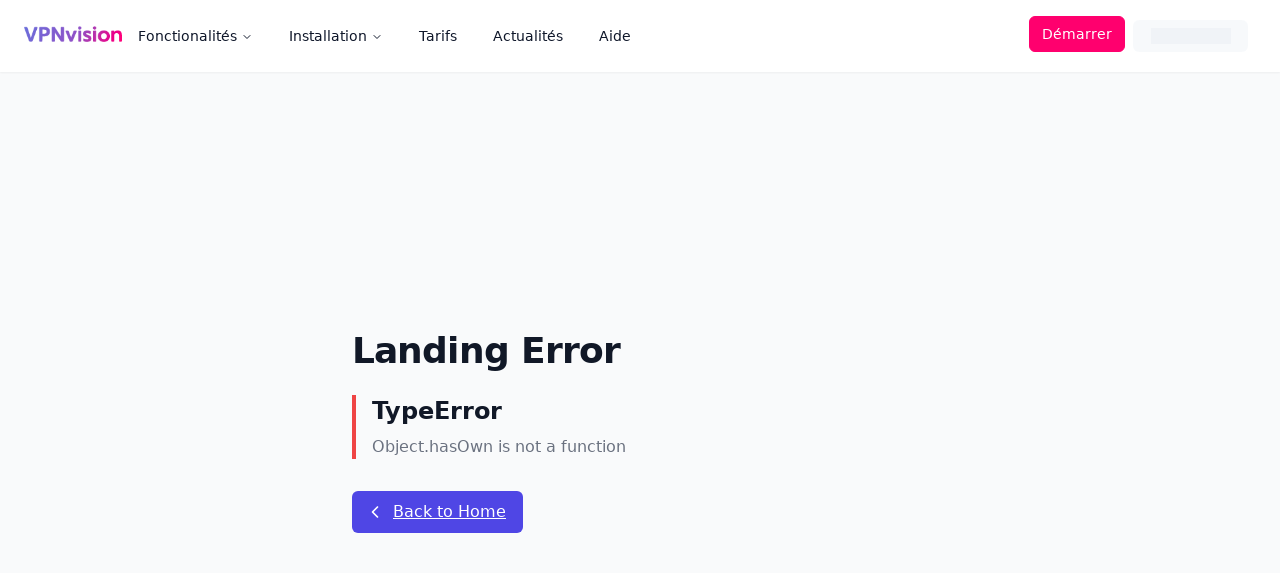

--- FILE ---
content_type: text/html; charset=utf-8
request_url: https://www.vpnvision.com/install/installation-vpn
body_size: 16812
content:
<!DOCTYPE html><html lang="en" class="h-full light"><head><meta charSet="utf-8"/><meta name="viewport" content="width=device-width, initial-scale=1"/><title>Comment télécharger et installer l&#x27;appli VPN | VPNVision</title><meta name="description" content="Ce guide d&#x27;installation VPNVision vous montre comment télécharger et installer l&#x27;application VPN sur votre appareil Windows, Mac, Android ou iOS."/><link rel="canonical" href="https://www.vpnvision.com/install/installation-vpn"/><link rel="stylesheet" href="/assets/tailwind-MJkpckz4.css"/><link rel="stylesheet" href="/assets/main-BpSrrcC1.css"/><link rel="preconnect" href="https://cms.vpnvision.com"/><link rel="preconnect" href="https://www.googletagmanager.com"/><link rel="icon" href="/favicon.ico" type="image/x-icon"/><meta name="color-scheme" content="light dark"/></head><body class="h-full bg-white text-slate-900"><noscript><strong>Javascript is required for VPNVision to work properly. Please enable it to continue.</strong></noscript><div class="flex min-h-full flex-col justify-between "><nav class="sticky top-0 z-50 bg-white shadow-sm h-[var(--header-height)] transition-all"><div class="flex w-screen items-center p-4 lg:container md:px-6 lg:mx-auto lg:max-w-7xl"><div class="md:hidden flex items-center justify-end gap-1 text-slate-700 opacity-100 lg:gap-0.5"><button class="inline-flex items-center justify-center text-sm font-medium ring-offset-background transition-colors focus-visible:outline-none focus-visible:ring-2 focus-visible:ring-ring focus-visible:ring-offset-2 disabled:pointer-events-none disabled:opacity-50 hover:bg-accent hover:text-accent-foreground h-9 rounded-md px-3 pl-0 md:hidden" type="button" aria-haspopup="dialog" aria-expanded="false" aria-controls="radix-:Rlal:" data-state="closed"><svg xmlns="http://www.w3.org/2000/svg" width="24" height="24" viewBox="0 0 24 24" fill="none" stroke="currentColor" stroke-width="2" stroke-linecap="round" stroke-linejoin="round" class="lucide lucide-menu size-6"><line x1="4" x2="20" y1="12" y2="12"></line><line x1="4" x2="20" y1="6" y2="6"></line><line x1="4" x2="20" y1="18" y2="18"></line></svg></button></div><div class="flex flex-1 flex-row justify-between gap-4"><a class="text-blue-600 underline visited:text-purple-600 hover:text-blue-800 flex items-center justify-center md:-mt-1" href="/" data-discover="true"><img src="/assets/brand/vpnv-logo-2024.png" alt="VPNVision le spécialiste du streaming TV francophones" loading="eager" class="h-4 max-h-6 w-auto object-contain"/></a><nav aria-label="Main" data-orientation="horizontal" dir="ltr" class="z-10 justify-start relative hidden flex-1 md:flex"><div style="position:relative"><ul data-orientation="horizontal" class="group flex flex-1 list-none items-center justify-center space-x-1" dir="ltr"><li><button id="radix-:R55al:-trigger-Fonctionalités" data-state="closed" aria-expanded="false" aria-controls="radix-:R55al:-content-Fonctionalités" class="group inline-flex h-10 w-max items-center justify-center rounded-md bg-background px-4 py-2 text-sm font-medium transition-colors hover:bg-accent hover:text-accent-foreground focus:bg-accent focus:text-accent-foreground focus:outline-none disabled:pointer-events-none disabled:opacity-50 aria-current:bg-accent/50 data-[active]:bg-accent/50 data-[state=open]:bg-accent/50 group" data-radix-collection-item="">Fonctionalités<!-- --> <svg xmlns="http://www.w3.org/2000/svg" width="24" height="24" viewBox="0 0 24 24" fill="none" stroke="currentColor" stroke-width="2" stroke-linecap="round" stroke-linejoin="round" class="lucide lucide-chevron-down relative top-[1px] ml-1 h-3 w-3 transition duration-200 group-data-[state=open]:rotate-180" aria-hidden="true"><path d="m6 9 6 6 6-6"></path></svg></button></li><li><button id="radix-:R55al:-trigger-Installation" data-state="closed" aria-expanded="false" aria-controls="radix-:R55al:-content-Installation" class="group inline-flex h-10 w-max items-center justify-center rounded-md bg-background px-4 py-2 text-sm font-medium transition-colors hover:bg-accent hover:text-accent-foreground focus:bg-accent focus:text-accent-foreground focus:outline-none disabled:pointer-events-none disabled:opacity-50 aria-current:bg-accent/50 data-[active]:bg-accent/50 data-[state=open]:bg-accent/50 group" data-radix-collection-item="">Installation<!-- --> <svg xmlns="http://www.w3.org/2000/svg" width="24" height="24" viewBox="0 0 24 24" fill="none" stroke="currentColor" stroke-width="2" stroke-linecap="round" stroke-linejoin="round" class="lucide lucide-chevron-down relative top-[1px] ml-1 h-3 w-3 transition duration-200 group-data-[state=open]:rotate-180" aria-hidden="true"><path d="m6 9 6 6 6-6"></path></svg></button></li><li><a class="" href="/pricing" data-discover="true"><span class="group inline-flex h-10 w-max items-center justify-center rounded-md bg-background px-4 py-2 text-sm font-medium transition-colors hover:bg-accent hover:text-accent-foreground focus:bg-accent focus:text-accent-foreground focus:outline-none disabled:pointer-events-none disabled:opacity-50 aria-current:bg-accent/50 data-[active]:bg-accent/50 data-[state=open]:bg-accent/50" data-radix-collection-item="">Tarifs</span></a></li><li><a class="" href="/blog" data-discover="true"><span class="group inline-flex h-10 w-max items-center justify-center rounded-md bg-background px-4 py-2 text-sm font-medium transition-colors hover:bg-accent hover:text-accent-foreground focus:bg-accent focus:text-accent-foreground focus:outline-none disabled:pointer-events-none disabled:opacity-50 aria-current:bg-accent/50 data-[active]:bg-accent/50 data-[state=open]:bg-accent/50" data-radix-collection-item="">Actualités</span></a></li><li><a class="" href="https://support.vpnvision.com"><span class="group inline-flex h-10 w-max items-center justify-center rounded-md bg-background px-4 py-2 text-sm font-medium transition-colors hover:bg-accent hover:text-accent-foreground focus:bg-accent focus:text-accent-foreground focus:outline-none disabled:pointer-events-none disabled:opacity-50 aria-current:bg-accent/50 data-[active]:bg-accent/50 data-[state=open]:bg-accent/50" data-radix-collection-item="">Aide</span></a></li></ul></div></nav><a class="no-underline items-center justify-center text-sm font-medium ring-offset-background transition-colors focus-visible:outline-none focus-visible:ring-2 focus-visible:ring-ring focus-visible:ring-offset-2 disabled:pointer-events-none disabled:opacity-50 border border-brand-pink bg-brand-pink text-white hover:border hover:border-brand-pink hover:bg-brand-pink/20 hover:text-brand-pink h-9 rounded-md px-3 hidden md:inline-flex" aria-disabled="false" href="/pricing" data-discover="true">Démarrer</a><div class="flex items-center"><div class="animate-pulse rounded-md bg-muted mx-2 flex h-8 w-[115px] items-center justify-center"><div class="h-4 w-[8ch] bg-slate-200"></div></div></div></div></div></nav><div class="size-full"><div class="min-h-screen px-4 lg:container lg:mx-auto lg:max-w-7xl"><main class="lg:container lg:mx-auto"><div class="relative py-6 sm:px-6 lg:px-8"><div class="mx-auto flex max-w-prose flex-col gap-3 text-lg"><h1 class="mb-3 mt-0 block text-center text-3xl font-bold leading-8 tracking-tight text-slate-900  sm:text-4xl">Guides d’installation VPNVision</h1><p>Avec les Guides d&#x27;installation VPNVision, vous pouvez transformer l&#x27;installation de votre VPN en une expérience simple et sans tracas. Nous avons créé des guides détaillés spécifiques à chaque plateforme, vous offrant un accès facile et sécurisé à Internet, où que vous soyez.</p></div><article class="mx-auto mt-16 max-w-7xl px-6 lg:px-8"><div class="grid grid-cols-1 gap-3 xs:grid-cols-2 xs:gap-3 sm:grid-cols-3 md:grid-cols-3 md:gap-3"><div class="rounded-lg border bg-card text-card-foreground shadow-sm"><div class="space-y-1.5 p-6 flex flex-col items-center gap-4"><svg width="7rem" height="7rem" viewBox="0 0 42 42" version="1.1" xmlns="http://www.w3.org/2000/svg" xmlns:xlink="http://www.w3.org/1999/xlink"><title>windows-logo</title><g id="windows-logo" stroke="none" stroke-width="1" fill="none" fill-rule="evenodd"><rect id="Box" fill-opacity="0.05" fill="#001D2F" x="0" y="0" width="42" height="42" rx="5"></rect><path d="M19.4613908,14.3655262 L19.46417,20.5980323 L13.0058673,20.6347798 L13,15.2454908 L19.4613908,14.3655262 Z M19.4583027,21.2118082 L19.4632436,27.4497493 L13.0050026,26.5618176 L13.004632,21.1699963 L19.458241,21.2118082 L19.4583027,21.2118082 Z M28.704477,13 L28.704477,20.5187317 L20.1372978,20.5866684 L20.1372978,14.2504045 L28.704477,13 Z M28.7064533,21.2704808 L28.7044152,28.7553059 L20.1372361,27.5461575 L20.1252545,21.2564611 L28.7064533,21.2704808 Z" id="Shape" fill="#001D2F"></path></g></svg><h3 class="text-lg font-semibold leading-none tracking-tight">Windows</h3></div><div class="p-6 pt-0 flex flex-col justify-start gap-1"><p class="text-sm text-muted-foreground min-h-[3.5em] text-center">Installer VPNVision sur votre PC Windows</p><a class="no-underline inline-flex items-center justify-center rounded-md text-sm font-medium ring-offset-background transition-colors focus-visible:outline-none focus-visible:ring-2 focus-visible:ring-ring focus-visible:ring-offset-2 disabled:pointer-events-none disabled:opacity-50 bg-brand-pink text-white hover:bg-brand-pink/90 h-10 px-4 py-2" href="/installation-vpn-windows-openvpn-connect" data-discover="true">Windows</a></div></div><div class="rounded-lg border bg-card text-card-foreground shadow-sm"><div class="space-y-1.5 p-6 flex flex-col items-center gap-4"><svg width="7rem" height="7rem" viewBox="0 0 42 42" version="1.1" xmlns="http://www.w3.org/2000/svg" xmlns:xlink="http://www.w3.org/1999/xlink"><title>apple-logo</title><g id="apple-logo" stroke="none" stroke-width="1" fill="none" fill-rule="evenodd"><rect id="Box" fill-opacity="0.05" fill="#001D2F" x="0" y="0" width="42" height="42" rx="5"></rect><path d="M23.8808153,16.4118449 L24.1487668,16.4253205 C24.7495574,16.4493301 26.4365571,16.6547464 27.5178547,18.1553058 C27.4309518,18.2056681 25.505342,19.2684317 25.5275963,21.4735621 C25.5504227,23.848317 27.5129299,24.7981705 27.9248939,24.9711655 L27.9894995,24.9970844 L27.9894995,24.9970844 L28,25.0009469 C27.9787118,25.0627636 27.6131128,26.2530297 26.7252514,27.4826287 C25.9572061,28.5441368 25.160009,29.6025609 23.9062262,29.6239261 C22.6704273,29.6459249 22.2743674,28.9326644 20.864118,28.9326644 C19.4550084,28.9326644 19.0150941,29.6025603 17.8467175,29.6459249 C16.6354881,29.689007 15.711789,28.4964152 14.9389818,27.4392251 C13.3555816,25.2742341 12.1469439,21.3219096 13.7706167,18.6532301 C14.5763222,17.3282173 16.0178419,16.4888491 17.5827505,16.4682511 C18.7712409,16.4460845 19.8955881,17.2256595 20.6217386,17.2256595 C21.349867,17.2256595 22.7146156,16.2890066 24.1487668,16.4253205 Z M23.5697729,12 C23.6816384,13.1199284 23.2733471,14.2430902 22.664855,15.0524857 C22.0560538,15.8603237 21.0579954,16.4876917 20.0809628,16.4043191 C19.9471364,15.307838 20.4406752,14.1644826 21.0046122,13.4484774 C21.6319816,12.6416081 22.6939362,12.0381858 23.5697729,12 Z" id="Combined-Shape" fill="#001D2F"></path></g></svg><h3 class="text-lg font-semibold leading-none tracking-tight">Mac</h3></div><div class="p-6 pt-0 flex flex-col justify-start gap-1"><p class="text-sm text-muted-foreground min-h-[3.5em] text-center">Installer VPNVision sur votre Mac</p><a class="no-underline inline-flex items-center justify-center rounded-md text-sm font-medium ring-offset-background transition-colors focus-visible:outline-none focus-visible:ring-2 focus-visible:ring-ring focus-visible:ring-offset-2 disabled:pointer-events-none disabled:opacity-50 bg-brand-pink text-white hover:bg-brand-pink/90 h-10 px-4 py-2" href="/installation-mac-vpn-tunnelblick" data-discover="true">Mac</a></div></div><div class="rounded-lg border bg-card text-card-foreground shadow-sm"><div class="space-y-1.5 p-6 flex flex-col items-center gap-4"><svg width="7rem" height="7rem" viewBox="0 0 42 42" version="1.1" xmlns="http://www.w3.org/2000/svg" xmlns:xlink="http://www.w3.org/1999/xlink"><title>android-logo</title><g id="android-logo" stroke="none" stroke-width="1" fill="none" fill-rule="evenodd"><rect id="Box" fill-opacity="0.05" fill="#001D2F" x="0" y="0" width="7rem" height="7rem" rx="5"></rect><path d="M14.5939572,17.7079145 C13.9900354,17.7076182 13.5005503,18.1962475 13.5004013,18.7972036 L13.5011463,23.3579414 C13.5012953,23.9609749 13.9910784,24.4476753 14.5951493,24.447527 C15.1995181,24.447527 15.6891523,23.9608266 15.6885579,23.3580898 L15.6885579,18.7966101 C15.6882582,18.1958023 15.1981771,17.7076182 14.5939572,17.7079145 M24.1772865,12.2240788 C24.2179651,12.1515189 24.191293,12.0592239 24.1175349,12.0181215 C24.0430319,11.9787996 23.9510951,12.0055088 23.9116085,12.0785138 L23.1405018,13.48119 C22.4917291,13.1936214 21.7656222,13.0324761 20.9973466,13.033218 C20.2311571,13.0324761 19.5053483,13.1931762 18.8592577,13.4791126 L18.0872569,12.0799977 C18.0471743,12.0062507 17.9547905,11.9795416 17.8819265,12.0197537 C17.8077214,12.0596691 17.7804533,12.1521124 17.821728,12.2245239 L18.5853844,13.6117681 C17.0848927,14.3823275 16.071055,15.8498476 16.0719467,17.5347505 L25.9239369,17.5335635 C25.9243833,15.849254 24.9123337,14.3847016 23.413928,13.6122133 L24.1772865,12.2240788 Z M18.3448885,15.3462315 C18.3448885,15.1202423 18.5293581,14.9344652 18.7570395,14.9346134 C18.9854659,14.9344652 19.1702335,15.1202423 19.1705317,15.3462315 C19.1706805,15.5729626 18.9854659,15.7572558 18.7565925,15.7574042 C18.5299541,15.756959 18.3448885,15.5732593 18.3448885,15.3462315 Z M23.24272,15.7565146 C23.0150386,15.7568106 22.829675,15.5729626 22.829675,15.3453412 C22.8305691,15.1197971 23.0147406,14.9340201 23.242869,14.9331298 C23.4695073,14.9338717 23.655318,15.1197971 23.6551696,15.3454895 C23.655467,15.5726658 23.4702524,15.7566623 23.24272,15.7565146 M16.1121807,17.9137239 L16.1138198,24.9820069 C16.1133727,25.6249557 16.6356392,26.1440038 17.2808358,26.1440038 L18.0754854,26.1443006 L18.0763795,28.5576218 C18.0762305,29.1585779 18.5667587,29.6470588 19.1693394,29.6470588 C19.7737083,29.6470588 20.2633424,29.1581328 20.2634914,28.5568798 L20.2628954,26.1441522 L21.7393971,26.1437071 L21.7399932,28.5568798 C21.7399932,29.1573909 22.2306704,29.6469104 22.8334002,29.6457234 C23.437769,29.6461685 23.9277012,29.1572425 23.9275522,28.5559895 L23.9268071,26.1434103 L24.7242879,26.1428167 C25.3679944,26.1431135 25.891602,25.6234719 25.8918999,24.9803747 L25.8905589,17.9120916 L16.1121807,17.9137239 Z M28.4996562,18.7955714 C28.4995073,18.1938733 28.010022,17.7062827 27.4058022,17.7065779 C26.8018804,17.7059859 26.3125442,18.1943185 26.3125442,18.7960165 L26.3134383,23.3570511 C26.3132893,23.9591944 26.8026255,24.4458947 27.4069943,24.446043 C28.0110652,24.4458947 28.5002522,23.9591944 28.5004013,23.3564576 L28.4996562,18.7955714 Z" id="Shape" fill="#001D2F"></path></g></svg><h3 class="text-lg font-semibold leading-none tracking-tight">Android</h3></div><div class="p-6 pt-0 flex flex-col justify-start gap-1"><p class="text-sm text-muted-foreground min-h-[3.5em] text-center">Installer VPNVision sur Android</p><a class="no-underline inline-flex items-center justify-center rounded-md text-sm font-medium ring-offset-background transition-colors focus-visible:outline-none focus-visible:ring-2 focus-visible:ring-ring focus-visible:ring-offset-2 disabled:pointer-events-none disabled:opacity-50 bg-brand-pink text-white hover:bg-brand-pink/90 h-10 px-4 py-2" href="/installation-vpn-android-openvpn" data-discover="true">Android</a></div></div><div class="rounded-lg border bg-card text-card-foreground shadow-sm"><div class="space-y-1.5 p-6 flex flex-col items-center gap-4"><svg width="7rem" height="7rem" viewBox="0 0 42 42" version="1.1" xmlns="http://www.w3.org/2000/svg" xmlns:xlink="http://www.w3.org/1999/xlink"><title>ios-logo</title><g id="ios-logo" stroke="none" stroke-width="1" fill="none" fill-rule="evenodd"><g id="4th"><rect id="Box" fill-opacity="0.05" fill="#001D2F" x="0" y="0" width="42" height="42" rx="5"></rect><g id="Group" transform="translate(9.000000, 9.000000)"><g id="icon-copy" transform="translate(3.000000, 8.000000)" fill-rule="nonzero" stroke="#001D2F" stroke-linejoin="round" stroke-width="0.6"><path fill="#001D2F" d="M0.748597247,0 C0.317233424,0 0,0.308029359 0,0.711780989 C0,1.11062379 0.317233424,1.41803954 0.748597247,1.41803954 C1.17996107,1.41803954 1.49903531,1.11123739 1.49903531,0.712394594 C1.49903531,0.307415755 1.17996107,0.000613604301 0.748597247,0.000613604301 L0.748597247,0 Z M7.14358127,0.349754452 C4.91067522,0.349754452 3.50858939,1.91444542 3.50858939,4.42715503 C3.50858939,6.93495581 4.88367663,8.50946445 7.14358127,8.50946445 C9.39796348,8.50946445 10.7675283,6.92943337 10.7675283,4.42715503 C10.7675283,1.91935425 9.3869186,0.35098166 7.14358127,0.350368056 L7.14358127,0.349754452 Z M15.0774849,0.349754452 C13.3790282,0.349754452 12.245701,1.27200172 12.245701,2.65813383 C12.245701,3.80127865 12.8869175,4.48176582 14.2951394,4.81065772 L15.2977688,5.05425863 C16.3286241,5.29663233 16.781464,5.65190922 16.781464,6.24526458 C16.781464,6.93556942 16.069683,7.43688413 15.098961,7.43688413 C14.0589017,7.43688413 13.3360759,6.96809044 13.2329904,6.22992447 L12.0346212,6.22992447 C12.1205258,7.62157902 13.2802379,8.51069166 15.0056932,8.51069166 C16.8501877,8.51069166 18.0037638,7.57801312 18.0037638,6.08940908 C18.0037638,4.91926568 17.34598,4.27191314 15.7499952,3.90006894 L14.89279,3.68898906 C13.8791157,3.45152419 13.469228,3.13367717 13.469228,2.57836527 C13.469228,1.87701556 14.1055357,1.41865314 15.060304,1.41865314 C15.9665975,1.41865314 16.5912467,1.86535708 16.7047635,2.5826605 L17.8804293,2.5826605 C17.8104784,1.27200172 16.657516,0.350368056 15.0774849,0.350368056 L15.0774849,0.349754452 Z M7.14358127,1.47694555 C8.62236764,1.47694555 9.53357003,2.62070397 9.53357003,4.42715503 C9.53357003,6.22256122 8.62114043,7.38288695 7.14358127,7.38288695 C5.6500684,7.38288695 4.74438846,6.22317482 4.74438846,4.42715503 C4.74438846,2.62070397 5.67706699,1.47755916 7.14358127,1.47694555 Z M0.172422809,2.44889477 L0.172422809,8.32108793 L1.32599889,8.32108793 L1.32599889,2.44889477 L0.172422809,2.44889477 Z" id="Shape"></path></g></g></g></g></svg><h3 class="text-lg font-semibold leading-none tracking-tight">iOS</h3></div><div class="p-6 pt-0 flex flex-col justify-start gap-1"><p class="text-sm text-muted-foreground min-h-[3.5em] text-center">Installer VPNVision sur iOS</p><a class="no-underline inline-flex items-center justify-center rounded-md text-sm font-medium ring-offset-background transition-colors focus-visible:outline-none focus-visible:ring-2 focus-visible:ring-ring focus-visible:ring-offset-2 disabled:pointer-events-none disabled:opacity-50 bg-brand-pink text-white hover:bg-brand-pink/90 h-10 px-4 py-2" href="/installation-vpn-sur-ios-avec-openvpn" data-discover="true">iOS</a></div></div><div class="rounded-lg border bg-card text-card-foreground shadow-sm"><div class="space-y-1.5 p-6 flex flex-col items-center gap-4"><svg xmlns="http://www.w3.org/2000/svg" width="7rem" height="7rem" viewBox="0 0 42 42" preserveAspectRatio="xMidYMid meet"><g id="chrome-logo" stroke="none" stroke-width="1" fill="none" fill-rule="evenodd"><rect id="Box" fill-opacity="0.05" fill="#001D2F" x="0" y="0" width="42" height="42" rx="5"></rect><g transform="translate(9,9.5)"><svg xmlns="http://www.w3.org/2000/svg" width="24" height="24" viewBox="0 0 24 24" fill="none" stroke="currentColor" stroke-width="2" stroke-linecap="round" stroke-linejoin="round" class="lucide lucide-chrome"><circle cx="12" cy="12" r="10"></circle><circle cx="12" cy="12" r="4"></circle><line x1="21.17" x2="12" y1="8" y2="8"></line><line x1="3.95" x2="8.54" y1="6.06" y2="14"></line><line x1="10.88" x2="15.46" y1="21.94" y2="14"></line></svg></g></g></svg><h3 class="text-lg font-semibold leading-none tracking-tight">ChromeOS</h3></div><div class="p-6 pt-0 flex flex-col justify-start gap-1"><p class="text-sm text-muted-foreground min-h-[3.5em] text-center">Installer VPNVision sur ChromeOS</p><a class="no-underline inline-flex items-center justify-center rounded-md text-sm font-medium ring-offset-background transition-colors focus-visible:outline-none focus-visible:ring-2 focus-visible:ring-ring focus-visible:ring-offset-2 disabled:pointer-events-none disabled:opacity-50 bg-brand-pink text-white hover:bg-brand-pink/90 h-10 px-4 py-2" href="/installation-vpnvision-chromeos" data-discover="true">ChromeOS</a></div></div><div class="rounded-lg border bg-card text-card-foreground shadow-sm"><div class="space-y-1.5 p-6 flex flex-col items-center gap-4"><svg width="7rem" height="7rem" viewBox="0 0 42 42" version="1.1" xmlns="http://www.w3.org/2000/svg" xmlns:xlink="http://www.w3.org/1999/xlink"><title>linux-logo</title><g id="linux-logo" stroke="none" stroke-width="1" fill="none" fill-rule="evenodd"><g id="5th" style="mix-blend-mode:multiply"><rect id="Box" fill-opacity="0.05" fill="#001D2F" x="0" y="0" width="42" height="42" rx="5"></rect><g id="Group" transform="translate(9.000000, 9.000000)"><g opacity="0.2" id="Rectangle"><rect x="0" y="0" width="24" height="24"></rect></g><g id="icon-copy" transform="translate(5.000000, 4.000000)" fill="#001D2F"><path d="M6.72875,-1 C9.10728221,-1 10.3172917,0.82252384 10.3172917,3.215625 L10.3126478,3.45000484 C10.3104275,3.50425271 10.3073109,3.56295053 10.3030893,3.6321136 L10.2869017,3.87701388 C10.2210119,4.83076199 10.2828161,5.21739932 10.7046818,5.68977016 L10.8006774,5.79254264 C11.8134972,6.83440973 12.5655008,8.37836154 12.8739756,10.0383216 L12.9297027,10.371746 L10.9513932,10.6655006 C10.7593765,9.37235096 10.2211028,8.15780555 9.51949698,7.35283614 L9.36671956,7.18673233 C8.42229396,6.21551451 8.20825191,5.37304372 8.27673124,3.98914618 L8.31507245,3.34405525 C8.31665677,3.29853069 8.31729167,3.25820383 8.31729167,3.215625 C8.31729167,1.79589013 7.78888454,1 6.72875,1 C5.6250916,1 5.07808137,1.75289282 5.05759529,2.74646658 C5.05152723,3.03755512 5.05351894,3.29225555 5.06347689,3.59092826 L5.11034984,4.67457625 C5.13156033,5.29285995 5.11156128,5.56683771 5.02193341,5.98540831 C4.88803603,6.61072173 4.60065549,7.19355336 4.10037028,7.85620157 L3.92564167,8.08020824 C3.04926348,9.17002314 2.71215591,9.95207716 2.6465378,10.8751033 L2.63653464,11.0752159 L0.637423697,11.0155882 C0.678512767,9.63801166 1.1084862,8.46861177 2.16213243,7.0882745 L2.36705708,6.82688702 C2.79444579,6.29539368 2.989556,5.92488524 3.06626559,5.56664422 L3.10014193,5.36672938 C3.11912564,5.20689325 3.12132171,5.02036463 3.1095045,4.69129414 L3.08680774,4.18054069 C3.05784661,3.59368341 3.04775896,3.19747734 3.05802499,2.70501082 C3.09854932,0.739581237 4.36243271,-1 6.72875,-1 Z" id="Path" fill-rule="nonzero"></path><path d="M0.995077267,10.285746 C0.869233527,10.4316732 0.765265329,10.483428 0.363205276,10.6541186 C-0.526598869,11.0438135 -0.897963013,11.7544812 -0.809548476,12.6589353 L-0.751833214,13.0968661 C-0.740694612,13.2165915 -0.744811359,13.2884245 -0.761280794,13.3441397 L-0.778867389,13.3873112 C-1.38267265,14.5204799 -0.707410634,15.7581163 0.605514981,15.8450736 L0.849776149,15.8481002 L0.995450055,15.8391261 C1.48045763,15.8077758 1.95164072,15.8974341 2.98504316,16.3675454 C4.69982385,17.1483056 6.47388893,15.7762701 6.03574772,14.0951203 C5.9021771,13.5851699 5.70313735,13.2474816 5.31790908,12.7806595 L5.11161956,12.5375899 C4.86617653,12.252531 4.76551675,12.1163663 4.68970388,11.9578489 C4.27620739,11.0919464 3.9840608,10.571953 3.62497255,10.1640716 C2.92456693,9.36849452 1.92684631,9.19948075 1.19645064,10.0351023 L0.995077267,10.285746 Z M2.28642049,11.8243202 L2.334,11.776 L2.37988921,11.8500066 C2.47412959,12.0064148 2.57849842,12.1995493 2.69680067,12.4348853 L2.88517972,12.8202248 C3.03460965,13.1326692 3.18929127,13.3576686 3.45400605,13.6752327 L3.64868127,13.9036964 C3.950128,14.253908 4.04963576,14.4057245 4.10070525,14.6006984 L4.08774006,14.6074188 C4.05993162,14.6166726 3.9828252,14.6242953 3.81350659,14.5472025 L3.55455088,14.4322204 C2.62976365,14.0322094 1.97030195,13.8667308 1.35960962,13.8381299 L1.176,13.833 L1.15667846,13.9110897 C1.2695013,13.5294165 1.27885392,13.2124794 1.22702706,12.7918162 L1.18836072,12.5215838 L1.178,12.48 L1.15521385,12.4905807 C1.68958884,12.263764 2.00949477,12.0821264 2.28642049,11.8243202 Z" id="Path" fill-rule="nonzero"></path><path d="M4.98270854,6.04590853 C4.98270854,6.36254215 4.88293063,6.69835049 4.61929116,7.34835415 L3.92995344,8.98751756 C3.88971127,9.08799308 3.86218311,9.1614026 3.8473283,9.20762716 L3.80561301,9.34579324 C3.76528202,9.50370979 3.79329575,9.5745536 3.97589916,9.77608672 L4.58544412,10.4183855 C4.74741139,10.5884467 4.86102789,10.7114311 4.96973803,10.8362457 C5.1148798,11.0028888 5.24222642,11.1634157 5.3657746,11.3375031 C5.44424788,11.448077 5.52100097,11.563929 5.59823397,11.688445 C5.68013586,11.8204882 5.73734044,11.9355093 5.77550569,12.0854305 C5.91954195,12.6512354 5.60768828,13.3442333 4.82331947,13.3716892 C4.50203136,13.3829356 4.34520926,13.3186256 4.0655213,13.1245009 L3.93729493,13.0331985 C3.65562842,12.8291254 3.22290584,12.4677662 2.62347872,11.9381333 L2.41747398,11.7553415 L2.745,11.387 L2.69015019,11.3294396 C1.84152839,10.4321972 1.57678646,9.7360205 1.94323413,8.59572409 L2.01453453,8.39421249 C2.04325781,8.31840861 2.0772696,8.23294224 2.11756596,8.13472593 L2.7111005,6.72593542 L2.98270854,6.04590853 L4.98270854,6.04590853 Z" id="Path" fill-rule="nonzero"></path><path d="M8.62482134,6.19174092 L9.95419529,9.94909746 C10.2297607,10.7279586 11.2773825,10.85564 11.7319536,10.1657662 C12.3323198,9.25462838 11.9806223,8.2324316 10.4481717,5.38436567 C9.86313821,4.29707855 8.2129973,5.02775709 8.62482134,6.19174092 Z" id="Path" fill-rule="nonzero"></path><path d="M9.249,8.857 L9.15015482,8.91055473 C8.76531892,9.14157865 8.59484491,9.52448819 8.47148439,10.0601314 L8.42498905,10.2840787 C8.39658946,10.4375804 8.37221593,10.6061128 8.34485718,10.8294158 L8.2330322,11.7840619 C8.2158078,11.9129431 8.20029925,12.0089177 8.18220531,12.1014499 C8.16005604,12.2143898 8.13509596,12.3236877 8.10499882,12.4409437 L7.95148409,12.9862624 C7.9069904,13.141542 7.87533337,13.2603054 7.84736492,13.3818381 C7.74162548,13.8413131 7.71398476,14.2596338 7.77874183,14.7371553 C8.01269588,16.4427642 10.0388818,17.0180086 11.3378587,15.7599473 L11.4574304,15.6366116 C11.4177475,15.6801156 11.9068822,15.125157 12.0528802,14.9766474 C12.3604651,14.6637714 12.6421132,14.4581682 12.9405209,14.3430465 C14.3230493,13.8094652 15.2954015,12.2039052 14.2887703,11.127436 L13.9790407,10.8217021 C13.897592,10.7438852 13.8358724,10.686095 13.8390318,10.6892678 L13.7895256,10.6363834 C13.7798202,10.6244021 13.7753612,10.6163881 13.7714978,10.6073022 L13.6779892,10.3865007 C13.6317772,10.2786713 13.5891538,10.1825149 13.5455964,10.0890788 C13.4707168,9.92845319 13.3982679,9.78712011 13.3237749,9.66140004 C13.2049567,9.46087337 13.0860684,9.30294277 12.9239162,9.16887039 C12.5709525,8.87702927 12.2610567,8.84997045 11.6924116,8.88065199 L11.5046592,8.89393262 L11.301,8.914 L11.2162663,8.88119446 C11.0543407,8.81835511 10.9189076,8.77079453 10.779094,8.73064375 C10.2192088,8.5698595 9.71855542,8.5602897 9.2629815,8.84897476 L9.249,8.857 Z M9.97276525,14.2962185 L9.86730824,14.4053471 C9.79473837,14.4742898 9.77014159,14.4803082 9.76290117,14.4726912 C9.73782593,14.3004489 9.7388206,14.1583974 9.76364373,13.9981987 L9.80563792,13.7930232 L9.94888511,13.2752371 L9.98185659,13.1627232 C10.0264365,13.0032595 10.0642447,12.8565582 10.0977014,12.7091448 L10.1449254,12.4858062 C10.1703062,12.3560093 10.190449,12.2337802 10.2112935,12.080707 L10.3426513,10.9735348 L10.382,10.704 L10.8308435,10.8778422 C10.9911584,10.9369328 11.16394,10.9539619 11.3327061,10.927305 L11.5372524,10.9005072 L11.708,10.884 L11.7844227,11.0474882 L11.9309752,11.389911 C12.0497554,11.6692558 12.2056947,11.8834323 12.4218203,12.1004771 L12.57,12.242 L12.5288458,12.2853005 C12.4429593,12.3634121 12.3350778,12.4329291 12.2205297,12.4771384 C11.6190427,12.7091842 11.1173234,13.0754393 10.6266584,13.574545 L10.274933,13.9557054 C10.1185707,14.1295636 9.97724109,14.2899917 9.97276525,14.2962185 Z" id="Path" fill-rule="nonzero"></path><polygon id="Line-2" fill-rule="nonzero" points="8.73046571 13.875 8.73046571 15.875 5.25 15.875 5.25 13.875"></polygon><g id="Shape" transform="translate(5.250000, 2.625000)"><ellipse id="Oval" cx="2.1875" cy="0.875" rx="1" ry="1"></ellipse><ellipse id="Oval-Copy" cx="0.4375" cy="0.875" rx="1" ry="1"></ellipse></g><path d="M6.4712911,3.85886395 C6.28333892,3.85886395 6.12834964,3.91040239 5.97720966,4.00568071 L5.75825968,4.15379202 L5.51371763,4.28192417 C5.32147715,4.39611686 5.18751844,4.55824427 5.18751844,4.81716903 C5.18314516,5.08827956 5.3201458,5.26342515 5.53693419,5.41400771 L5.7982245,5.57976765 C5.81982668,5.59447859 5.92198153,5.66671967 5.95172148,5.68669648 C6.03351516,5.74163863 6.10366232,5.78081896 6.18631878,5.81116928 C6.27040879,5.84204598 6.35794182,5.85886395 6.44945797,5.85886395 C6.6305291,5.85886395 6.78714188,5.81518771 6.94399509,5.73313567 L7.25489096,5.54675332 L7.38550582,5.4828627 C7.5006917,5.42847139 7.5688926,5.39247985 7.64261044,5.3405154 C7.81693713,5.21763077 7.9375,5.05944772 7.9375,4.81716903 C7.9375,4.49788576 7.76006998,4.33255813 7.49425457,4.21391794 L7.17764281,4.09045089 L6.8576369,3.93704795 C6.73522951,3.88501494 6.61264876,3.85886395 6.4712911,3.85886395 Z" id="Path" fill-rule="nonzero"></path></g></g></g></g></svg><h3 class="text-lg font-semibold leading-none tracking-tight">Linux</h3></div><div class="p-6 pt-0 flex flex-col justify-start gap-1"><p class="text-sm text-muted-foreground min-h-[3.5em] text-center">Installer VPNVision sur Linux</p><a class="no-underline inline-flex items-center justify-center rounded-md text-sm font-medium ring-offset-background transition-colors focus-visible:outline-none focus-visible:ring-2 focus-visible:ring-ring focus-visible:ring-offset-2 disabled:pointer-events-none disabled:opacity-50 bg-brand-pink text-white hover:bg-brand-pink/90 h-10 px-4 py-2" href="/installation-vpnvision-linux" data-discover="true">Linux</a></div></div></div></article><div class="mb-20 mt-24 mx-auto max-w-7xl px-6 lg:px-8"><div class="mx-auto max-w-2xl lg:text-center"><h2 class="mt-2 text-3xl font-bold tracking-tight text-gray-900 sm:text-4xl">Pourquoi utiliser VPNVision ?</h2><p class="mt-6 text-lg leading-8 text-gray-600">Spécialisé dans l&#x27;accès aux chaînes francophones, VPNVision vous permet de débloquer facilement les chaînes<!-- --> <a class="text-blue-600 underline visited:text-purple-600 hover:text-blue-800" href="/tv/chaines-francaises" data-discover="true">françaises</a>,<!-- --> <a class="text-blue-600 underline visited:text-purple-600 hover:text-blue-800" href="/tv/chaines-belges" data-discover="true">belges</a>,<!-- --> <a class="text-blue-600 underline visited:text-purple-600 hover:text-blue-800" href="/tv/chaines-suisses" data-discover="true">suisse</a> et<!-- --> <a class="text-blue-600 underline visited:text-purple-600 hover:text-blue-800" href="/tv/chaines-canadiennes" data-discover="true">canadiennes</a> où que vous soyez dans le monde.</p></div><div class="sm:mt-18 mx-auto mt-16 max-w-2xl lg:mt-20 lg:max-w-4xl"><dl class="grid max-w-xl grid-cols-1 gap-x-8 gap-y-10 lg:max-w-none lg:grid-cols-2 lg:gap-y-16"><div class="relative pl-16"><dt class="text-base font-semibold leading-7 text-gray-900"><div class="absolute left-0 top-0 flex items-center justify-center rounded-lg bg-brand-yellow p-2"><svg xmlns="http://www.w3.org/2000/svg" width="35px" height="35px" viewBox="0 0 24 24" fill="none" stroke="currentColor" stroke-width="2" stroke-linecap="round" stroke-linejoin="round" class="lucide lucide-monitor-smartphone"><path d="M18 8V6a2 2 0 0 0-2-2H4a2 2 0 0 0-2 2v7a2 2 0 0 0 2 2h8"></path><path d="M10 19v-3.96 3.15"></path><path d="M7 19h5"></path><rect width="6" height="10" x="16" y="12" rx="2"></rect></svg></div><h2 class="text-xl">Utilisation sur tous vos appareils</h2></dt><dd class="mt-2 text-base leading-7 text-gray-600">Grâce aux applications VPN disponibles sur tous vos appareils, vous pouvez accéder à vos chaînes préférées en toute simplicité, que ce soit depuis votre ordinateur, votre tablette ou votre téléphone.</dd></div><div class="relative pl-16"><dt class="text-base font-semibold leading-7 text-gray-900"><div class="absolute left-0 top-0 flex items-center justify-center rounded-lg bg-brand-yellow p-2"><svg xmlns="http://www.w3.org/2000/svg" width="35px" height="35px" viewBox="0 0 24 24" fill="none" stroke="currentColor" stroke-width="2" stroke-linecap="round" stroke-linejoin="round" class="lucide lucide-gauge"><path d="m12 14 4-4"></path><path d="M3.34 19a10 10 0 1 1 17.32 0"></path></svg></div><h2 class="text-xl">Vitesses ultra-rapides</h2></dt><dd class="mt-2 text-base leading-7 text-gray-600">Profitez de vos chaînes télé préférées en direct ou en replay sans interruptions, grâce à des vitesses Internet ultra-rapides pour une expérience fluide et de qualité.</dd></div><div class="relative pl-16"><dt class="text-base font-semibold leading-7 text-gray-900"><div class="absolute left-0 top-0 flex items-center justify-center rounded-lg bg-brand-yellow p-2"><svg xmlns="http://www.w3.org/2000/svg" width="35px" height="35px" viewBox="0 0 24 24" fill="none" stroke="currentColor" stroke-width="2" stroke-linecap="round" stroke-linejoin="round" class="lucide lucide-boxes"><path d="M2.97 12.92A2 2 0 0 0 2 14.63v3.24a2 2 0 0 0 .97 1.71l3 1.8a2 2 0 0 0 2.06 0L12 19v-5.5l-5-3-4.03 2.42Z"></path><path d="m7 16.5-4.74-2.85"></path><path d="m7 16.5 5-3"></path><path d="M7 16.5v5.17"></path><path d="M12 13.5V19l3.97 2.38a2 2 0 0 0 2.06 0l3-1.8a2 2 0 0 0 .97-1.71v-3.24a2 2 0 0 0-.97-1.71L17 10.5l-5 3Z"></path><path d="m17 16.5-5-3"></path><path d="m17 16.5 4.74-2.85"></path><path d="M17 16.5v5.17"></path><path d="M7.97 4.42A2 2 0 0 0 7 6.13v4.37l5 3 5-3V6.13a2 2 0 0 0-.97-1.71l-3-1.8a2 2 0 0 0-2.06 0l-3 1.8Z"></path><path d="M12 8 7.26 5.15"></path><path d="m12 8 4.74-2.85"></path><path d="M12 13.5V8"></path></svg></div><h2 class="text-xl">Multi-connexion</h2></dt><dd class="mt-2 text-base leading-7 text-gray-600">Connectez jusqu’à 5 appareils simultanément. Votre abonnement permet de profiter d’une connexion sur plusieurs appareils à la fois, idéale pour répondre aux besoins de tout votre foyer.</dd></div><div class="relative pl-16"><dt class="text-base font-semibold leading-7 text-gray-900"><div class="absolute left-0 top-0 flex items-center justify-center rounded-lg bg-brand-yellow p-2"><svg xmlns="http://www.w3.org/2000/svg" width="35px" height="35px" viewBox="0 0 24 24" fill="none" stroke="currentColor" stroke-width="2" stroke-linecap="round" stroke-linejoin="round" class="lucide lucide-infinity"><path d="M12 12c-2-2.67-4-4-6-4a4 4 0 1 0 0 8c2 0 4-1.33 6-4Zm0 0c2 2.67 4 4 6 4a4 4 0 0 0 0-8c-2 0-4 1.33-6 4Z"></path></svg></div><h2 class="text-xl">Bande passante illimitée</h2></dt><dd class="mt-2 text-base leading-7 text-gray-600">Regardez vos chaînes préférées en direct ou en replay sans restriction, pour une expérience fluide et de qualité optimale.</dd></div><div class="relative pl-16"><dt class="text-base font-semibold leading-7 text-gray-900"><div class="flexitems-center absolute left-0 top-0 justify-center rounded-lg bg-brand-yellow p-2"><svg xmlns="http://www.w3.org/2000/svg" width="35px" height="35px" viewBox="0 0 24 24" fill="none" stroke="currentColor" stroke-width="2" stroke-linecap="round" stroke-linejoin="round" class="lucide lucide-circle-dollar-sign"><circle cx="12" cy="12" r="10"></circle><path d="M16 8h-6a2 2 0 1 0 0 4h4a2 2 0 1 1 0 4H8"></path><path d="M12 18V6"></path></svg></div><h2 class="text-xl">Le meilleur rapport qualité prix</h2></dt><dd class="mt-2 text-base leading-7 text-gray-600">Avec un abonnement mensuel à partir de 4€HT/mois et une<!-- --> <a class="text-blue-600 underline visited:text-purple-600 hover:text-blue-800" href="/essai-gratuit-vpn" data-discover="true">garantie satisfait ou remboursé 30 jours</a> <!-- -->, nous offrons l’une des offres les plus compétitives du marché, alliant qualité et accessibilité.</dd></div><div class="relative pl-16"><dt class="text-base font-semibold leading-7 text-gray-900"><div class="flexitems-center absolute left-0 top-0 justify-center rounded-lg bg-brand-yellow p-2"><svg xmlns="http://www.w3.org/2000/svg" width="35px" height="35px" viewBox="0 0 24 24" fill="none" stroke="currentColor" stroke-width="2" stroke-linecap="round" stroke-linejoin="round" class="lucide lucide-messages-square"><path d="M14 9a2 2 0 0 1-2 2H6l-4 4V4c0-1.1.9-2 2-2h8a2 2 0 0 1 2 2z"></path><path d="M18 9h2a2 2 0 0 1 2 2v11l-4-4h-6a2 2 0 0 1-2-2v-1"></path></svg></div><h2 class="text-xl">Support Client 7j/7</h2></dt><dd class="mt-2 text-base leading-7 text-gray-600">Nos conseillers sont disponibles 7j/7 pour vous aider et répondre à toutes vos questions.</dd></div></dl></div></div><section class="bg-whitepx-4 py-8 sm:py-16 lg:px-6"><div class="mx-auto max-w-screen-xl"><div class="mx-auto max-w-screen-sm text-center"><h2 class="mb-4 text-4xl font-extrabold leading-tight tracking-tight text-gray-900">Essayez sans engagement</h2><p class="mb-6 font-light text-gray-500 md:text-lg">Profitez de la <a class="text-blue-600 underline visited:text-purple-600 hover:text-blue-800" href="/essai-gratuit-vpn" data-discover="true">garantie</a> <!-- -->satisfait ou remboursé de 30 jours pour tester VPNVision en toute sérénité, sans engagement.</p><a class="no-underline inline-flex items-center justify-center font-medium ring-offset-background transition-colors focus-visible:outline-none focus-visible:ring-2 focus-visible:ring-ring focus-visible:ring-offset-2 disabled:pointer-events-none disabled:opacity-50 border border-brand-pink bg-brand-pink text-white hover:border hover:border-brand-pink hover:bg-brand-pink/20 hover:text-brand-pink h-14 rounded-2xl px-8 py-6 text-xl" data-testid="marketing-cta-button" href="/pricing" data-discover="true">Abonnez-vous à VPNVision</a></div></div></section><section class="flex flex-col py-8 sm:py-16 content-center"><div><h2 class="leading mb-12 text-4xl font-bold sm:text-5xl text-center">FAQ: Questions Fréquentes</h2><div class="flex flex-col divide-y divide-gray-700 md:w-[650px] md:max-w-[650px] mx-auto"><details class="w-full "><summary class="cursor-pointer py-2 outline-none"><span>Proposez-vous des offres sans engagement ?</span></summary><div class="w-full overflow-auto px-4 pb-4"><p>Oui, nous proposons des offres sans engagement. Vous pouvez choisir entre nos abonnements mensuels, trimestriels ou annuels, selon vos besoins. Avec l&#x27;abonnement mensuel, vous avez la flexibilité de résilier à tout moment sans frais supplémentaires. Pour plus de détails sur nos différentes offres et pour vous abonner, consultez notre <a class="text-blue-600 underline visited:text-purple-600 hover:text-blue-800" node="[object Object]" data-attribute="test" href="/pricing" data-discover="true">page des abonnements</a>.</p></div></details><details class="w-full "><summary class="cursor-pointer py-2 outline-none"><span>Comment essayer gratuitement avant d&#x27;acheter ?</span></summary><div class="w-full overflow-auto px-4 pb-4"><p>Mieux qu&#x27;un essai nous proposons une <a class="text-blue-600 underline visited:text-purple-600 hover:text-blue-800" node="[object Object]" data-attribute="test" href="/essai-gratuit-vpn" data-discover="true">Garantie 30 jours satisfait ou remboursé</a> ! Vous avez 30 jours pour essayer notre solution et si vous n&#x27;êtes pas satisfait nous vous remboursons intégralement.</p></div></details><details class="w-full "><summary class="cursor-pointer py-2 outline-none"><span>Comment se désabonner ?</span></summary><div class="w-full overflow-auto px-4 pb-4"><p>Nos offres sont à renouvellement automatique, et se renouvelle à chaque fin de période. Vous pouvez à tout moment arrêter l&#x27;abonnement via votre espace <a class="text-blue-600 underline visited:text-purple-600 hover:text-blue-800" node="[object Object]" data-attribute="test" href="/sign-in" data-discover="true">Mon Compte</a>.</p></div></details><details class="w-full "><summary class="cursor-pointer py-2 outline-none"><span>Comment accéder au streaming des chaînes francophones depuis l&#x27;étranger ?</span></summary><div class="w-full overflow-auto px-4 pb-4"><p>Pour optimiser votre connexion streaming, consultez notre guide pour <a class="text-blue-600 underline visited:text-purple-600 hover:text-blue-800" node="[object Object]" data-attribute="test" href="/tv/debloquer-tv-depuis-etranger" data-discover="true">débloquez le streaming</a> des chaines de télévision.</p></div></details><details class="w-full "><summary class="cursor-pointer py-2 outline-none"><span>Comment installer et configurer VPNVision ?</span></summary><div class="w-full overflow-auto px-4 pb-4"><p>Pour installer et configurer votre VPN dédié au streaming, nous vous recommandons de suivre les étapes détaillées dans notre <a class="text-blue-600 underline visited:text-purple-600 hover:text-blue-800" node="[object Object]" data-attribute="test" href="/install/installation-vpn" data-discover="true">guide d&#x27;installation</a>. Ce guide vous fournira toutes les instructions nécessaires pour télécharger, installer, et configurer votre VPN de manière optimale.</p></div></details><details class="w-full "><summary class="cursor-pointer py-2 outline-none"><span>Comment obtenir de l&#x27;aide à l&#x27;installation du VPN ?</span></summary><div class="w-full overflow-auto px-4 pb-4"><p>Notre <a class="text-blue-600 underline visited:text-purple-600 hover:text-blue-800" node="[object Object]" data-attribute="test" href="/install/installation-vpn" data-discover="true">guide d&#x27;installation</a> vous accompagne pendant l&#x27;installation étape par étape. Vous trouverez également des consignes pour addreser certains cas particuliers dans notre <a class="text-blue-600 underline visited:text-purple-600 hover:text-blue-800" node="[object Object]" data-attribute="test" href="https://support.vpnvision.com">centre d&#x27;aide</a>.
Si vous éprouvez toujours des difficultés lors de l&#x27;installation vous pouvez également opter pour notre assistance Premium à 4,99€, permettant une installation guidée sur PC et Mac. Pour ce faire il suffit de <a class="text-blue-600 underline visited:text-purple-600 hover:text-blue-800" node="[object Object]" data-attribute="test" href="https://support.vpnvision.com/general/comment-contacter-vpnvision">contacter</a> le service client pour plannifier un rendez-vous</p></div></details><details class="w-full "><summary class="cursor-pointer py-2 outline-none"><span>Je ne trouve pas la réponse à ma question.</span></summary><div class="w-full overflow-auto px-4 pb-4"><p>Si vous ne trouvez pas la réponse à votre question, nous vous invitons à visiter notre <a class="text-blue-600 underline visited:text-purple-600 hover:text-blue-800" href="https://support.vpnvision.com">centre d&#x27;aide</a> <!-- -->où vous trouverez une base de connaissances complète. Si vous avez encore besoin d&#x27;aide, n&#x27;hésitez pas à nous contacter directement via notre<!-- --> <a class="text-blue-600 underline visited:text-purple-600 hover:text-blue-800" href="/install/installation-vpn" data-discover="true">formulaire de contact</a>.</p></div></details></div></div></section></div></main></div></div><footer class=""><div class="bg-gray-800 p-4 sm:p-6"><div class="mx-auto max-w-screen-xl sm:px-6 md:flex md:justify-between"><div class="mb-12 flex flex-row md:mb-0"><a class="" href="/" data-discover="true"><img src="https://cms.vpnvision.com/content/images/size/w256h256/2023/12/vpvn-favicon.png" alt="VPNVision Logo" loading="lazy" class="mr-3 h-8"/></a><p class="text-sm text-gray-200">Le spécialiste du streaming<br/>francophone</p></div><div class="grid grid-cols-1 gap-8 text-sm sm:grid-cols-4 sm:gap-5"><div><div class="mb-6 font-semibold uppercase text-gray-300">Chaines</div><ul class="text-gray-400"><li class="mb-4"><a class="hover:underline" href="/comment-debloquer-et-regarder-tf1-en-direct-ou-replay-depuis-l-etranger" data-discover="true">TF1 à l&#x27;étranger</a></li><li class="mb-4"><a class="hover:underline" href="/debloquer-regarder-m6-direct-replay-etranger" data-discover="true">M6 à l&#x27;étranger</a></li><li class="mb-4"><a class="hover:underline" href="/comment-regarder-canal-plus-depuis-letranger" data-discover="true">Canal+ à l&#x27;étranger</a></li><li class="mb-4"><a class="hover:underline" href="/comment-debloquer-et-regarder-france-tv-en-direct-ou-replay-depuis-etranger" data-discover="true">France TV à l&#x27;étranger</a></li><li class="mb-4"><a class="hover:underline" href="/comment-regarder-arte-depuis-letranger" data-discover="true">Arte à l&#x27;étranger</a></li><li class="mb-4"><a class="hover:underline" href="/comment-regarder-benshi-depuis-etranger" data-discover="true">Benshi à l&#x27;étranger</a></li></ul></div><div><div class="mb-6 font-semibold uppercase text-gray-300">Fonctionalités</div><ul class="text-gray-400"><li class="mb-4"><a class="hover:underline" href="/tv/debloquer-tv-depuis-etranger" data-discover="true">Regarder la TV depuis l&#x27;étranger</a></li><li class="mb-4"><a class="hover:underline" href="/blog/comment-regarder-le-sport-depuis-etranger" data-discover="true">Regarder le Sport depuis l&#x27;étranger</a></li><li class="mb-4"><a class="hover:underline" href="/tv/chaines-francaises" data-discover="true">TV Française</a></li><li class="mb-4"><a class="hover:underline" href="/tv/chaines-belges" data-discover="true">TV Belge</a></li><li class="mb-4"><a class="hover:underline" href="/tv/chaines-suisses" data-discover="true">TV Suisse</a></li><li class="mb-4"><a class="hover:underline" href="/tv/chaines-canadiennes" data-discover="true">TV Canadienne</a></li></ul></div><div><div class="mb-6 font-semibold uppercase text-gray-300">Installation</div><ul class="text-gray-400"><li class="mb-4"><a class="hover:underline" href="/install/installation-vpn" data-discover="true">Comment installer un VPN ?</a></li><li class="mb-4"><a class="hover:underline" href="/installation-mac-vpn-tunnelblick" data-discover="true">VPN MacOS</a></li><li class="mb-4"><a class="hover:underline" href="/installation-vpn-windows-openvpn-connect" data-discover="true">VPN Windows</a></li><li class="mb-4"><a class="hover:underline" href="/installation-vpnvision-linux" data-discover="true">VPN Linux</a></li><li class="mb-4"><a class="hover:underline" href="/installation-vpn-sur-ios-avec-openvpn" data-discover="true">VPN iOS</a></li><li class="mb-4"><a class="hover:underline" href="/installation-vpn-android-openvpn" data-discover="true">VPN Android</a></li><li class="mb-4"><a class="hover:underline" href="/installation-vpnvision-chromeos" data-discover="true">VPN ChromeOS</a></li></ul></div><div><div class="mb-6 font-semibold uppercase text-gray-300">En savoir plus</div><ul class="text-gray-400"><li class="mb-4"><a class="hover:underline" href="/pricing" data-discover="true">Abonnements et Tarifs</a></li><li class="mb-4"><a class="hover:underline" href="/blog" data-discover="true">Actualités</a></li><li class="mb-4"><a class="hover:underline" href="https://support.vpnvision.com">Aide</a></li><li class="mb-4"><a class="hover:underline" href="/install/installation-vpn" data-discover="true">Contact</a></li></ul></div></div></div></div><div class="bg-gray-900 p-4 sm:p-6"><div class="mx-auto max-w-screen-xl text-xs text-gray-500 sm:flex sm:items-center sm:justify-between sm:px-6"><div class="flex flex-row gap-4"><span class="sm:text-center">© <!-- -->2026<!-- --> <a href="/" class="hover:underline">VPNVision<!-- -->™</a> <!-- -->Tous droits réservés.</span><ul class="flex flex-col gap-2 md:flex-row md:space-x-4"><li><a class="hover:underline" href="/legal/politique-de-confidentialite" data-discover="true">Politique de confidentialité</a></li><li><a class="hover:underline" href="/legal/conditions-de-service" data-discover="true">Conditions de service</a></li><li><a class="hover:underline" href="/legal/preference-de-cookies" data-discover="true">Préférence de cookies</a></li></ul></div><div class="mt-4 flex items-center space-x-4 text-gray-300 sm:mt-0 sm:justify-center"><a class="hover:text-gray-500" href="https://www.facebook.com/VPNVISION/"><svg xmlns="http://www.w3.org/2000/svg" width="24" height="24" viewBox="0 0 24 24" fill="none" stroke="currentColor" stroke-width="2" stroke-linecap="round" stroke-linejoin="round" class="lucide lucide-facebook currentColor h-5 w-5"><path d="M18 2h-3a5 5 0 0 0-5 5v3H7v4h3v8h4v-8h3l1-4h-4V7a1 1 0 0 1 1-1h3z"></path></svg></a><a class="hover:text-gray-500" href="https://www.youtube.com/user/VPNVision"><svg xmlns="http://www.w3.org/2000/svg" width="24" height="24" viewBox="0 0 24 24" fill="none" stroke="currentColor" stroke-width="2" stroke-linecap="round" stroke-linejoin="round" class="lucide lucide-youtube currentColor h-5 w-5"><path d="M2.5 17a24.12 24.12 0 0 1 0-10 2 2 0 0 1 1.4-1.4 49.56 49.56 0 0 1 16.2 0A2 2 0 0 1 21.5 7a24.12 24.12 0 0 1 0 10 2 2 0 0 1-1.4 1.4 49.55 49.55 0 0 1-16.2 0A2 2 0 0 1 2.5 17"></path><path d="m10 15 5-3-5-3z"></path></svg></a><a class="hover:text-gray-500" href="https://twitter.com/VPNVision"><svg xmlns="http://www.w3.org/2000/svg" width="24" height="24" viewBox="0 0 24 24" fill="none" stroke="currentColor" stroke-width="2" stroke-linecap="round" stroke-linejoin="round" class="lucide lucide-twitter currentColor h-5 w-5"><path d="M22 4s-.7 2.1-2 3.4c1.6 10-9.4 17.3-18 11.6 2.2.1 4.4-.6 6-2C3 15.5.5 9.6 3 5c2.2 2.6 5.6 4.1 9 4-.9-4.2 4-6.6 7-3.8 1.1 0 3-1.2 3-1.2z"></path></svg></a></div></div></div></footer></div><script>((storageKey2, restoreKey) => {
    if (!window.history.state || !window.history.state.key) {
      let key = Math.random().toString(32).slice(2);
      window.history.replaceState({ key }, "");
    }
    try {
      let positions = JSON.parse(sessionStorage.getItem(storageKey2) || "{}");
      let storedY = positions[restoreKey || window.history.state.key];
      if (typeof storedY === "number") {
        window.scrollTo(0, storedY);
      }
    } catch (error) {
      console.error(error);
      sessionStorage.removeItem(storageKey2);
    }
  })("react-router-scroll-positions", null)</script><link rel="modulepreload" href="/assets/entry.client-CzelINaw.js"/><link rel="modulepreload" href="/assets/chunk-4WY6JWTD-ChFa75Pr.js"/><link rel="modulepreload" href="/assets/index-DbHinQB0.js"/><link rel="modulepreload" href="/assets/root-B13ehK5-.js"/><link rel="modulepreload" href="/assets/index-BOwO35bP.js"/><link rel="modulepreload" href="/assets/path-DyxQEroW.js"/><link rel="modulepreload" href="/assets/navigation-menu-CMM4QwRj.js"/><link rel="modulepreload" href="/assets/alert-BXrzM78R.js"/><link rel="modulepreload" href="/assets/card-D1hBw7DT.js"/><link rel="modulepreload" href="/assets/image-Cp9llhuZ.js"/><link rel="modulepreload" href="/assets/icon-Bxvzpp8V.js"/><link rel="modulepreload" href="/assets/settings-BAq1zJb0.js"/><link rel="modulepreload" href="/assets/link-D9tyKsJs.js"/><link rel="modulepreload" href="/assets/createLucideIcon-skP40a3A.js"/><link rel="modulepreload" href="/assets/sign-in-legacy-alert-DxEwDcVH.js"/><link rel="modulepreload" href="/assets/skeleton-ote63tRd.js"/><link rel="modulepreload" href="/assets/index-CLdoUMN0.js"/><link rel="modulepreload" href="/assets/arrow-right-DGQquh2S.js"/><link rel="modulepreload" href="/assets/_landing-bRMapT3U.js"/><link rel="modulepreload" href="/assets/chevron-left-eIZF86Yp.js"/><link rel="modulepreload" href="/assets/_landing.install._slug-D9Je0WWI.js"/><link rel="modulepreload" href="/assets/faq-BWkrkqja.js"/><link rel="modulepreload" href="/assets/marketing-cta-why-3bV7Do_m.js"/><link rel="modulepreload" href="/assets/marketing-cta-rCfq1C8N.js"/><script>window.__reactRouterContext = {"basename":"/","future":{"v8_middleware":true,"unstable_optimizeDeps":false,"unstable_splitRouteModules":false,"unstable_subResourceIntegrity":false,"unstable_viteEnvironmentApi":false},"routeDiscovery":{"mode":"lazy","manifestPath":"/__manifest"},"ssr":true,"isSpaMode":false};window.__reactRouterContext.stream = new ReadableStream({start(controller){window.__reactRouterContext.streamController = controller;}}).pipeThrough(new TextEncoderStream());</script><script type="module" async="">;
import * as route0 from "/assets/root-B13ehK5-.js";
import * as route1 from "/assets/_landing-bRMapT3U.js";
import * as route2 from "/assets/_landing.install._slug-D9Je0WWI.js";
  window.__reactRouterManifest = {
  "entry": {
    "module": "/assets/entry.client-CzelINaw.js",
    "imports": [
      "/assets/chunk-4WY6JWTD-ChFa75Pr.js",
      "/assets/index-DbHinQB0.js"
    ],
    "css": []
  },
  "routes": {
    "root": {
      "id": "root",
      "path": "",
      "hasAction": false,
      "hasLoader": true,
      "hasClientAction": false,
      "hasClientLoader": false,
      "hasClientMiddleware": false,
      "hasErrorBoundary": true,
      "module": "/assets/root-B13ehK5-.js",
      "imports": [
        "/assets/chunk-4WY6JWTD-ChFa75Pr.js",
        "/assets/index-DbHinQB0.js",
        "/assets/index-BOwO35bP.js",
        "/assets/path-DyxQEroW.js",
        "/assets/navigation-menu-CMM4QwRj.js",
        "/assets/alert-BXrzM78R.js",
        "/assets/card-D1hBw7DT.js",
        "/assets/image-Cp9llhuZ.js",
        "/assets/icon-Bxvzpp8V.js",
        "/assets/settings-BAq1zJb0.js",
        "/assets/link-D9tyKsJs.js",
        "/assets/createLucideIcon-skP40a3A.js",
        "/assets/sign-in-legacy-alert-DxEwDcVH.js",
        "/assets/skeleton-ote63tRd.js",
        "/assets/index-CLdoUMN0.js",
        "/assets/arrow-right-DGQquh2S.js"
      ],
      "css": []
    },
    "routes/_landing": {
      "id": "routes/_landing",
      "parentId": "root",
      "hasAction": false,
      "hasLoader": false,
      "hasClientAction": false,
      "hasClientLoader": false,
      "hasClientMiddleware": false,
      "hasErrorBoundary": true,
      "module": "/assets/_landing-bRMapT3U.js",
      "imports": [
        "/assets/chunk-4WY6JWTD-ChFa75Pr.js",
        "/assets/path-DyxQEroW.js",
        "/assets/link-D9tyKsJs.js",
        "/assets/chevron-left-eIZF86Yp.js",
        "/assets/index-BOwO35bP.js",
        "/assets/createLucideIcon-skP40a3A.js"
      ],
      "css": []
    },
    "routes/_landing.install.$slug": {
      "id": "routes/_landing.install.$slug",
      "parentId": "routes/_landing",
      "path": "install/:slug",
      "hasAction": false,
      "hasLoader": false,
      "hasClientAction": false,
      "hasClientLoader": false,
      "hasClientMiddleware": false,
      "hasErrorBoundary": false,
      "module": "/assets/_landing.install._slug-D9Je0WWI.js",
      "imports": [
        "/assets/chunk-4WY6JWTD-ChFa75Pr.js",
        "/assets/path-DyxQEroW.js",
        "/assets/faq-BWkrkqja.js",
        "/assets/navigation-menu-CMM4QwRj.js",
        "/assets/index-BOwO35bP.js",
        "/assets/alert-BXrzM78R.js",
        "/assets/card-D1hBw7DT.js",
        "/assets/marketing-cta-why-3bV7Do_m.js",
        "/assets/marketing-cta-rCfq1C8N.js",
        "/assets/icon-Bxvzpp8V.js",
        "/assets/link-D9tyKsJs.js",
        "/assets/index-DbHinQB0.js",
        "/assets/createLucideIcon-skP40a3A.js",
        "/assets/arrow-right-DGQquh2S.js"
      ],
      "css": []
    },
    "routes/_landing._index": {
      "id": "routes/_landing._index",
      "parentId": "routes/_landing",
      "index": true,
      "hasAction": false,
      "hasLoader": true,
      "hasClientAction": false,
      "hasClientLoader": false,
      "hasClientMiddleware": false,
      "hasErrorBoundary": false,
      "module": "/assets/_landing._index-D5MhpSjf.js",
      "imports": [
        "/assets/chunk-4WY6JWTD-ChFa75Pr.js",
        "/assets/path-DyxQEroW.js",
        "/assets/settings-BAq1zJb0.js",
        "/assets/navigation-menu-CMM4QwRj.js",
        "/assets/alert-BXrzM78R.js",
        "/assets/card-D1hBw7DT.js",
        "/assets/icon-Bxvzpp8V.js",
        "/assets/image-Cp9llhuZ.js",
        "/assets/marketing-cta-rCfq1C8N.js",
        "/assets/marketing-hero-C2X5vhRz.js",
        "/assets/index-BOwO35bP.js",
        "/assets/getOGMetaTags-BCEohw2f.js",
        "/assets/index-DbHinQB0.js",
        "/assets/createLucideIcon-skP40a3A.js",
        "/assets/arrow-right-DGQquh2S.js",
        "/assets/link-D9tyKsJs.js"
      ],
      "css": []
    },
    "routes/_landing.$slug": {
      "id": "routes/_landing.$slug",
      "parentId": "routes/_landing",
      "path": ":slug",
      "hasAction": false,
      "hasLoader": true,
      "hasClientAction": false,
      "hasClientLoader": false,
      "hasClientMiddleware": false,
      "hasErrorBoundary": true,
      "module": "/assets/_landing._slug-ChKAzuVc.js",
      "imports": [
        "/assets/chunk-4WY6JWTD-ChFa75Pr.js",
        "/assets/faq-BWkrkqja.js",
        "/assets/markdown-C86pjGb-.js",
        "/assets/navigation-menu-CMM4QwRj.js",
        "/assets/alert-BXrzM78R.js",
        "/assets/card-D1hBw7DT.js",
        "/assets/marketing-cta-rCfq1C8N.js",
        "/assets/getOGMetaTags-BCEohw2f.js",
        "/assets/path-DyxQEroW.js",
        "/assets/link-D9tyKsJs.js",
        "/assets/index-BOwO35bP.js",
        "/assets/index-DbHinQB0.js",
        "/assets/createLucideIcon-skP40a3A.js"
      ],
      "css": []
    }
  },
  "url": "/assets/manifest-77a86dbf.js",
  "version": "77a86dbf"
};
  window.__reactRouterRouteModules = {"root":route0,"routes/_landing":route1,"routes/_landing.install.$slug":route2};

import("/assets/entry.client-CzelINaw.js");</script><script async="" defer="" src="https://www.googletagmanager.com/gtag/js?id=G-NYDH2C9CS5"></script><script async="" defer="" id="gtag-init">
                window.dataLayer = window.dataLayer || [];
                function gtag(){dataLayer.push(arguments);}
                gtag('js', new Date());

                gtag('config', 'G-NYDH2C9CS5', {
                  page_path: window.location.pathname,
                });
              </script><script defer src="https://static.cloudflareinsights.com/beacon.min.js/vcd15cbe7772f49c399c6a5babf22c1241717689176015" integrity="sha512-ZpsOmlRQV6y907TI0dKBHq9Md29nnaEIPlkf84rnaERnq6zvWvPUqr2ft8M1aS28oN72PdrCzSjY4U6VaAw1EQ==" data-cf-beacon='{"version":"2024.11.0","token":"a1e601d35f5641748dd6da555a4f30f8","r":1,"server_timing":{"name":{"cfCacheStatus":true,"cfEdge":true,"cfExtPri":true,"cfL4":true,"cfOrigin":true,"cfSpeedBrain":true},"location_startswith":null}}' crossorigin="anonymous"></script>
</body></html><!--$--><script>window.__reactRouterContext.streamController.enqueue("[{\"_1\":2,\"_121\":-5,\"_122\":-5},\"loaderData\",{\"_3\":4},\"root\",{\"_5\":6,\"_55\":56,\"_57\":58,\"_59\":60,\"_61\":62,\"_63\":64,\"_65\":66,\"_67\":68},\"settings\",{\"_7\":8,\"_9\":10,\"_11\":12,\"_13\":14,\"_15\":16,\"_17\":18,\"_19\":20,\"_21\":22,\"_23\":24,\"_25\":26,\"_27\":-5,\"_28\":-5,\"_29\":30,\"_39\":40,\"_44\":-5,\"_45\":-5,\"_46\":-5,\"_47\":-5,\"_48\":-5,\"_49\":-5,\"_50\":-5,\"_51\":-5,\"_52\":53,\"_34\":54},\"title\",\"VPNVision\",\"description\",\"Le spécialiste du streaming depuis l'étranger\",\"logo\",\"https://cms.vpnvision.com/content/images/2023/12/vpnv-logo-color.png\",\"icon\",\"https://cms.vpnvision.com/content/images/size/w256h256/2023/12/vpvn-favicon.png\",\"accent_color\",\"#a31aff\",\"cover_image\",\"https://static.ghost.org/v5.0.0/images/publication-cover.jpg\",\"facebook\",\"VPNVISION\",\"twitter\",\"@vpnvision\",\"lang\",\"fr\",\"timezone\",\"Europe/Paris\",\"codeinjection_head\",\"codeinjection_foot\",\"navigation\",[31,36],{\"_32\":33,\"_34\":35},\"label\",\"Installation\",\"url\",\"/\",{\"_32\":37,\"_34\":38},\"Support\",\"/about/\",\"secondary_navigation\",[41],{\"_32\":42,\"_34\":43},\"Sign up\",\"#/portal/\",\"meta_title\",\"meta_description\",\"og_image\",\"og_title\",\"og_description\",\"twitter_image\",\"twitter_title\",\"twitter_description\",\"members_support_address\",\"noreply\",\"https://cms.vpnvision.com/\",\"canonicalURL\",\"https://www.vpnvision.com/install/installation-vpn\",\"theme\",\"light\",\"gaTrackingId\",\"G-NYDH2C9CS5\",\"fernandAppId\",\"vpnvision\",\"postHogKey\",\"phc_CXg8w4uzQkLv6hfjbMKEPBMLfs0bF2B8ow48cElpenp\",\"postHogHost\",\"https://eu.i.posthog.com\",\"clerkState\",{\"_69\":70},\"__internal_clerk_state\",{\"_71\":72,\"_93\":94,\"_95\":96,\"_97\":96,\"_98\":92,\"_99\":96,\"_100\":96,\"_101\":96,\"_102\":96,\"_103\":-7,\"_104\":-7,\"_105\":-7,\"_106\":-7,\"_107\":108,\"_117\":-7,\"_118\":-7,\"_119\":92,\"_120\":92},\"__clerk_ssr_state\",{\"_73\":74,\"_75\":-5,\"_76\":-5,\"_77\":-5,\"_78\":-5,\"_79\":-5,\"_80\":-5,\"_81\":-5,\"_82\":-5,\"_83\":-5,\"_84\":-5,\"_85\":86,\"_87\":88,\"_89\":90,\"_91\":92},\"tokenType\",\"session_token\",\"sessionClaims\",\"sessionId\",\"sessionStatus\",\"userId\",\"actor\",\"orgId\",\"orgRole\",\"orgSlug\",\"orgPermissions\",\"factorVerificationAge\",\"getToken\",[\"SingleFetchFallback\"],\"has\",[\"SingleFetchFallback\"],\"debug\",[\"SingleFetchFallback\"],\"isAuthenticated\",false,\"__publishableKey\",\"pk_live_Y2xlcmsudnBudmlzaW9uLmNvbSQ\",\"__proxyUrl\",\"\",\"__domain\",\"__isSatellite\",\"__signInUrl\",\"__signUpUrl\",\"__afterSignInUrl\",\"__afterSignUpUrl\",\"__signInForceRedirectUrl\",\"__signUpForceRedirectUrl\",\"__signInFallbackRedirectUrl\",\"__signUpFallbackRedirectUrl\",\"__clerk_debug\",{\"_109\":92,\"_91\":92,\"_110\":96,\"_111\":112,\"_113\":96,\"_114\":94,\"_115\":92,\"_116\":96},\"isSignedIn\",\"proxyUrl\",\"reason\",\"session-token-and-uat-missing\",\"message\",\"publishableKey\",\"isSatellite\",\"domain\",\"__clerkJSUrl\",\"__clerkJSVersion\",\"__telemetryDisabled\",\"__telemetryDebug\",\"actionData\",\"errors\"]\n");</script><!--$--><script>window.__reactRouterContext.streamController.close();</script><!--/$--><!--/$-->

--- FILE ---
content_type: text/css; charset=UTF-8
request_url: https://www.vpnvision.com/assets/main-BpSrrcC1.css
body_size: -242
content:
:root{--header-height: 4.5rem}:target{scroll-margin-top:calc(var(--header-height) + 1.5rem)}.kg-card.kg-embed-card{position:relative;padding-top:56%}.kg-card.kg-embed-card>iframe{position:absolute;top:0;left:0;width:100%;height:100%}.cl-footerAction.cl-footerAction__signIn{display:none}


--- FILE ---
content_type: text/css; charset=UTF-8
request_url: https://www.vpnvision.com/assets/main-BpSrrcC1.css
body_size: -230
content:
:root{--header-height: 4.5rem}:target{scroll-margin-top:calc(var(--header-height) + 1.5rem)}.kg-card.kg-embed-card{position:relative;padding-top:56%}.kg-card.kg-embed-card>iframe{position:absolute;top:0;left:0;width:100%;height:100%}.cl-footerAction.cl-footerAction__signIn{display:none}


--- FILE ---
content_type: application/javascript; charset=UTF-8
request_url: https://www.vpnvision.com/assets/sign-in-legacy-alert-DxEwDcVH.js
body_size: 67
content:
import{j as e}from"./chunk-4WY6JWTD-ChFa75Pr.js";import{P as r}from"./path-DyxQEroW.js";import{A as o,a as t,b as s}from"./alert-BXrzM78R.js";import{L as a}from"./link-D9tyKsJs.js";import{I as i}from"./skeleton-ote63tRd.js";const v=()=>e.jsxs(o,{variant:"informative",className:"mb-4",children:[e.jsx(i,{className:"h-4 w-4"}),e.jsx(t,{children:"Notre application évolue !"}),e.jsxs(s,{children:["Si vous avez créé votre compte avant le 1er octobre 2024, veuillez vous connecter sur"," ",e.jsx(a,{to:r.app.account_legacy,prefetch:"render",children:"shop.vpnvision.com"})," ","en attendant la migration des comptes."]})]});export{v as S};


--- FILE ---
content_type: application/javascript; charset=UTF-8
request_url: https://www.vpnvision.com/assets/settings-BAq1zJb0.js
body_size: 63
content:
const e={organisationName:"VPNVision",hostname:"www.vpnvision.com",contact:{default:"bonjour@vpnvision.com"},meta:{home:{title:"VPNVision - Le spécialiste du streaming TV francophones",description:"Débloquez toutes les chaînes télé depuis l'étranger avec VPNVision. Accédez rapidement et en toute sécurité aux contenus francophones."},blog:{title:"VPNVision - Actualités",description:"Restez informé avec le blog VPNVision. Dernières nouvelles et conseils sur l'accès sécurisé aux contenus francophones. Naviguez librement et en toute sécurité."},pricing:{title:"VPNVision - Abonnements",description:"Abonnez-vous à VPNVision et profitez de 30 jours satisfait ou remboursé. Tarifs mensuels et annuels pour un accès sécurisé aux chaines fraoncophones."},app:{title:"Dashboard",description:"Dashboard VPNVision"}},brand:{logo:"/assets/brand/vpnv-logo-2024.png",logoAlt:"VPNVision le spécialiste du streaming TV francophones"}};export{e as S};


--- FILE ---
content_type: application/javascript; charset=UTF-8
request_url: https://www.vpnvision.com/assets/chunk-4WY6JWTD-ChFa75Pr.js
body_size: 41031
content:
function Ga(e,t){for(var r=0;r<t.length;r++){const n=t[r];if(typeof n!="string"&&!Array.isArray(n)){for(const a in n)if(a!=="default"&&!(a in e)){const o=Object.getOwnPropertyDescriptor(n,a);o&&Object.defineProperty(e,a,o.get?o:{enumerable:!0,get:()=>n[a]})}}}return Object.freeze(Object.defineProperty(e,Symbol.toStringTag,{value:"Module"}))}var xs=typeof globalThis<"u"?globalThis:typeof window<"u"?window:typeof global<"u"?global:typeof self<"u"?self:{};function Xa(e){return e&&e.__esModule&&Object.prototype.hasOwnProperty.call(e,"default")?e.default:e}function Ls(e){if(e.__esModule)return e;var t=e.default;if(typeof t=="function"){var r=function n(){return this instanceof n?Reflect.construct(t,arguments,this.constructor):t.apply(this,arguments)};r.prototype=t.prototype}else r={};return Object.defineProperty(r,"__esModule",{value:!0}),Object.keys(e).forEach(function(n){var a=Object.getOwnPropertyDescriptor(e,n);Object.defineProperty(r,n,a.get?a:{enumerable:!0,get:function(){return e[n]}})}),r}var Mn={exports:{}},At={},Dn={exports:{}},z={};/**
 * @license React
 * react.production.min.js
 *
 * Copyright (c) Facebook, Inc. and its affiliates.
 *
 * This source code is licensed under the MIT license found in the
 * LICENSE file in the root directory of this source tree.
 */var dt=Symbol.for("react.element"),qa=Symbol.for("react.portal"),Qa=Symbol.for("react.fragment"),Za=Symbol.for("react.strict_mode"),eo=Symbol.for("react.profiler"),to=Symbol.for("react.provider"),ro=Symbol.for("react.context"),no=Symbol.for("react.forward_ref"),ao=Symbol.for("react.suspense"),oo=Symbol.for("react.memo"),io=Symbol.for("react.lazy"),qr=Symbol.iterator;function lo(e){return e===null||typeof e!="object"?null:(e=qr&&e[qr]||e["@@iterator"],typeof e=="function"?e:null)}var Tn={isMounted:function(){return!1},enqueueForceUpdate:function(){},enqueueReplaceState:function(){},enqueueSetState:function(){}},_n=Object.assign,On={};function Xe(e,t,r){this.props=e,this.context=t,this.refs=On,this.updater=r||Tn}Xe.prototype.isReactComponent={};Xe.prototype.setState=function(e,t){if(typeof e!="object"&&typeof e!="function"&&e!=null)throw Error("setState(...): takes an object of state variables to update or a function which returns an object of state variables.");this.updater.enqueueSetState(this,e,t,"setState")};Xe.prototype.forceUpdate=function(e){this.updater.enqueueForceUpdate(this,e,"forceUpdate")};function Fn(){}Fn.prototype=Xe.prototype;function yr(e,t,r){this.props=e,this.context=t,this.refs=On,this.updater=r||Tn}var vr=yr.prototype=new Fn;vr.constructor=yr;_n(vr,Xe.prototype);vr.isPureReactComponent=!0;var Qr=Array.isArray,kn=Object.prototype.hasOwnProperty,gr={current:null},$n={key:!0,ref:!0,__self:!0,__source:!0};function In(e,t,r){var n,a={},o=null,i=null;if(t!=null)for(n in t.ref!==void 0&&(i=t.ref),t.key!==void 0&&(o=""+t.key),t)kn.call(t,n)&&!$n.hasOwnProperty(n)&&(a[n]=t[n]);var s=arguments.length-2;if(s===1)a.children=r;else if(1<s){for(var l=Array(s),u=0;u<s;u++)l[u]=arguments[u+2];a.children=l}if(e&&e.defaultProps)for(n in s=e.defaultProps,s)a[n]===void 0&&(a[n]=s[n]);return{$$typeof:dt,type:e,key:o,ref:i,props:a,_owner:gr.current}}function so(e,t){return{$$typeof:dt,type:e.type,key:t,ref:e.ref,props:e.props,_owner:e._owner}}function wr(e){return typeof e=="object"&&e!==null&&e.$$typeof===dt}function uo(e){var t={"=":"=0",":":"=2"};return"$"+e.replace(/[=:]/g,function(r){return t[r]})}var Zr=/\/+/g;function Xt(e,t){return typeof e=="object"&&e!==null&&e.key!=null?uo(""+e.key):t.toString(36)}function Dt(e,t,r,n,a){var o=typeof e;(o==="undefined"||o==="boolean")&&(e=null);var i=!1;if(e===null)i=!0;else switch(o){case"string":case"number":i=!0;break;case"object":switch(e.$$typeof){case dt:case qa:i=!0}}if(i)return i=e,a=a(i),e=n===""?"."+Xt(i,0):n,Qr(a)?(r="",e!=null&&(r=e.replace(Zr,"$&/")+"/"),Dt(a,t,r,"",function(u){return u})):a!=null&&(wr(a)&&(a=so(a,r+(!a.key||i&&i.key===a.key?"":(""+a.key).replace(Zr,"$&/")+"/")+e)),t.push(a)),1;if(i=0,n=n===""?".":n+":",Qr(e))for(var s=0;s<e.length;s++){o=e[s];var l=n+Xt(o,s);i+=Dt(o,t,r,l,a)}else if(l=lo(e),typeof l=="function")for(e=l.call(e),s=0;!(o=e.next()).done;)o=o.value,l=n+Xt(o,s++),i+=Dt(o,t,r,l,a);else if(o==="object")throw t=String(e),Error("Objects are not valid as a React child (found: "+(t==="[object Object]"?"object with keys {"+Object.keys(e).join(", ")+"}":t)+"). If you meant to render a collection of children, use an array instead.");return i}function Rt(e,t,r){if(e==null)return e;var n=[],a=0;return Dt(e,n,"","",function(o){return t.call(r,o,a++)}),n}function co(e){if(e._status===-1){var t=e._result;t=t(),t.then(function(r){(e._status===0||e._status===-1)&&(e._status=1,e._result=r)},function(r){(e._status===0||e._status===-1)&&(e._status=2,e._result=r)}),e._status===-1&&(e._status=0,e._result=t)}if(e._status===1)return e._result.default;throw e._result}var ce={current:null},Tt={transition:null},fo={ReactCurrentDispatcher:ce,ReactCurrentBatchConfig:Tt,ReactCurrentOwner:gr};function Nn(){throw Error("act(...) is not supported in production builds of React.")}z.Children={map:Rt,forEach:function(e,t,r){Rt(e,function(){t.apply(this,arguments)},r)},count:function(e){var t=0;return Rt(e,function(){t++}),t},toArray:function(e){return Rt(e,function(t){return t})||[]},only:function(e){if(!wr(e))throw Error("React.Children.only expected to receive a single React element child.");return e}};z.Component=Xe;z.Fragment=Qa;z.Profiler=eo;z.PureComponent=yr;z.StrictMode=Za;z.Suspense=ao;z.__SECRET_INTERNALS_DO_NOT_USE_OR_YOU_WILL_BE_FIRED=fo;z.act=Nn;z.cloneElement=function(e,t,r){if(e==null)throw Error("React.cloneElement(...): The argument must be a React element, but you passed "+e+".");var n=_n({},e.props),a=e.key,o=e.ref,i=e._owner;if(t!=null){if(t.ref!==void 0&&(o=t.ref,i=gr.current),t.key!==void 0&&(a=""+t.key),e.type&&e.type.defaultProps)var s=e.type.defaultProps;for(l in t)kn.call(t,l)&&!$n.hasOwnProperty(l)&&(n[l]=t[l]===void 0&&s!==void 0?s[l]:t[l])}var l=arguments.length-2;if(l===1)n.children=r;else if(1<l){s=Array(l);for(var u=0;u<l;u++)s[u]=arguments[u+2];n.children=s}return{$$typeof:dt,type:e.type,key:a,ref:o,props:n,_owner:i}};z.createContext=function(e){return e={$$typeof:ro,_currentValue:e,_currentValue2:e,_threadCount:0,Provider:null,Consumer:null,_defaultValue:null,_globalName:null},e.Provider={$$typeof:to,_context:e},e.Consumer=e};z.createElement=In;z.createFactory=function(e){var t=In.bind(null,e);return t.type=e,t};z.createRef=function(){return{current:null}};z.forwardRef=function(e){return{$$typeof:no,render:e}};z.isValidElement=wr;z.lazy=function(e){return{$$typeof:io,_payload:{_status:-1,_result:e},_init:co}};z.memo=function(e,t){return{$$typeof:oo,type:e,compare:t===void 0?null:t}};z.startTransition=function(e){var t=Tt.transition;Tt.transition={};try{e()}finally{Tt.transition=t}};z.unstable_act=Nn;z.useCallback=function(e,t){return ce.current.useCallback(e,t)};z.useContext=function(e){return ce.current.useContext(e)};z.useDebugValue=function(){};z.useDeferredValue=function(e){return ce.current.useDeferredValue(e)};z.useEffect=function(e,t){return ce.current.useEffect(e,t)};z.useId=function(){return ce.current.useId()};z.useImperativeHandle=function(e,t,r){return ce.current.useImperativeHandle(e,t,r)};z.useInsertionEffect=function(e,t){return ce.current.useInsertionEffect(e,t)};z.useLayoutEffect=function(e,t){return ce.current.useLayoutEffect(e,t)};z.useMemo=function(e,t){return ce.current.useMemo(e,t)};z.useReducer=function(e,t,r){return ce.current.useReducer(e,t,r)};z.useRef=function(e){return ce.current.useRef(e)};z.useState=function(e){return ce.current.useState(e)};z.useSyncExternalStore=function(e,t,r){return ce.current.useSyncExternalStore(e,t,r)};z.useTransition=function(){return ce.current.useTransition()};z.version="18.3.1";Dn.exports=z;var f=Dn.exports;const ho=Xa(f),Cs=Ga({__proto__:null,default:ho},[f]);/**
 * @license React
 * react-jsx-runtime.production.min.js
 *
 * Copyright (c) Facebook, Inc. and its affiliates.
 *
 * This source code is licensed under the MIT license found in the
 * LICENSE file in the root directory of this source tree.
 */var mo=f,po=Symbol.for("react.element"),yo=Symbol.for("react.fragment"),vo=Object.prototype.hasOwnProperty,go=mo.__SECRET_INTERNALS_DO_NOT_USE_OR_YOU_WILL_BE_FIRED.ReactCurrentOwner,wo={key:!0,ref:!0,__self:!0,__source:!0};function jn(e,t,r){var n,a={},o=null,i=null;r!==void 0&&(o=""+r),t.key!==void 0&&(o=""+t.key),t.ref!==void 0&&(i=t.ref);for(n in t)vo.call(t,n)&&!wo.hasOwnProperty(n)&&(a[n]=t[n]);if(e&&e.defaultProps)for(n in t=e.defaultProps,t)a[n]===void 0&&(a[n]=t[n]);return{$$typeof:po,type:e,key:o,ref:i,props:a,_owner:go.current}}At.Fragment=yo;At.jsx=jn;At.jsxs=jn;Mn.exports=At;var Ps=Mn.exports;/**
 * react-router v7.9.6
 *
 * Copyright (c) Remix Software Inc.
 *
 * This source code is licensed under the MIT license found in the
 * LICENSE.md file in the root directory of this source tree.
 *
 * @license MIT
 */var An=e=>{throw TypeError(e)},Eo=(e,t,r)=>t.has(e)||An("Cannot "+r),qt=(e,t,r)=>(Eo(e,t,"read from private field"),r?r.call(e):t.get(e)),bo=(e,t,r)=>t.has(e)?An("Cannot add the same private member more than once"):t instanceof WeakSet?t.add(e):t.set(e,r),en="popstate";function Ms(e={}){function t(n,a){let{pathname:o,search:i,hash:s}=n.location;return st("",{pathname:o,search:i,hash:s},a.state&&a.state.usr||null,a.state&&a.state.key||"default")}function r(n,a){return typeof a=="string"?a:Se(a)}return So(t,r,null,e)}function A(e,t){if(e===!1||e===null||typeof e>"u")throw new Error(t)}function G(e,t){if(!e){typeof console<"u"&&console.warn(t);try{throw new Error(t)}catch{}}}function Ro(){return Math.random().toString(36).substring(2,10)}function tn(e,t){return{usr:e.state,key:e.key,idx:t}}function st(e,t,r=null,n){return{pathname:typeof e=="string"?e:e.pathname,search:"",hash:"",...typeof t=="string"?Fe(t):t,state:r,key:t&&t.key||n||Ro()}}function Se({pathname:e="/",search:t="",hash:r=""}){return t&&t!=="?"&&(e+=t.charAt(0)==="?"?t:"?"+t),r&&r!=="#"&&(e+=r.charAt(0)==="#"?r:"#"+r),e}function Fe(e){let t={};if(e){let r=e.indexOf("#");r>=0&&(t.hash=e.substring(r),e=e.substring(0,r));let n=e.indexOf("?");n>=0&&(t.search=e.substring(n),e=e.substring(0,n)),e&&(t.pathname=e)}return t}function So(e,t,r,n={}){let{window:a=document.defaultView,v5Compat:o=!1}=n,i=a.history,s="POP",l=null,u=h();u==null&&(u=0,i.replaceState({...i.state,idx:u},""));function h(){return(i.state||{idx:null}).idx}function d(){s="POP";let E=h(),S=E==null?null:E-u;u=E,l&&l({action:s,location:L.location,delta:S})}function m(E,S){s="PUSH";let b=st(L.location,E,S);u=h()+1;let P=tn(b,u),I=L.createHref(b);try{i.pushState(P,"",I)}catch(x){if(x instanceof DOMException&&x.name==="DataCloneError")throw x;a.location.assign(I)}o&&l&&l({action:s,location:L.location,delta:1})}function v(E,S){s="REPLACE";let b=st(L.location,E,S);u=h();let P=tn(b,u),I=L.createHref(b);i.replaceState(P,"",I),o&&l&&l({action:s,location:L.location,delta:0})}function w(E){return Un(E)}let L={get action(){return s},get location(){return e(a,i)},listen(E){if(l)throw new Error("A history only accepts one active listener");return a.addEventListener(en,d),l=E,()=>{a.removeEventListener(en,d),l=null}},createHref(E){return t(a,E)},createURL:w,encodeLocation(E){let S=w(E);return{pathname:S.pathname,search:S.search,hash:S.hash}},push:m,replace:v,go(E){return i.go(E)}};return L}function Un(e,t=!1){let r="http://localhost";typeof window<"u"&&(r=window.location.origin!=="null"?window.location.origin:window.location.href),A(r,"No window.location.(origin|href) available to create URL");let n=typeof e=="string"?e:Se(e);return n=n.replace(/ $/,"%20"),!t&&n.startsWith("//")&&(n=r+n),new URL(n,r)}var it,rn=class{constructor(e){if(bo(this,it,new Map),e)for(let[t,r]of e)this.set(t,r)}get(e){if(qt(this,it).has(e))return qt(this,it).get(e);if(e.defaultValue!==void 0)return e.defaultValue;throw new Error("No value found for context")}set(e,t){qt(this,it).set(e,t)}};it=new WeakMap;var xo=new Set(["lazy","caseSensitive","path","id","index","children"]);function Lo(e){return xo.has(e)}var Co=new Set(["lazy","caseSensitive","path","id","index","middleware","children"]);function Po(e){return Co.has(e)}function Mo(e){return e.index===!0}function ut(e,t,r=[],n={},a=!1){return e.map((o,i)=>{let s=[...r,String(i)],l=typeof o.id=="string"?o.id:s.join("-");if(A(o.index!==!0||!o.children,"Cannot specify children on an index route"),A(a||!n[l],`Found a route id collision on id "${l}".  Route id's must be globally unique within Data Router usages`),Mo(o)){let u={...o,id:l};return n[l]=nn(u,t(u)),u}else{let u={...o,id:l,children:void 0};return n[l]=nn(u,t(u)),o.children&&(u.children=ut(o.children,t,s,n,a)),u}})}function nn(e,t){return Object.assign(e,{...t,...typeof t.lazy=="object"&&t.lazy!=null?{lazy:{...e.lazy,...t.lazy}}:{}})}function De(e,t,r="/"){return lt(e,t,r,!1)}function lt(e,t,r,n){let a=typeof t=="string"?Fe(t):t,o=pe(a.pathname||"/",r);if(o==null)return null;let i=Hn(e);Do(i);let s=null;for(let l=0;s==null&&l<i.length;++l){let u=Ao(o);s=jo(i[l],u,n)}return s}function zn(e,t){let{route:r,pathname:n,params:a}=e;return{id:r.id,pathname:n,params:a,data:t[r.id],loaderData:t[r.id],handle:r.handle}}function Hn(e,t=[],r=[],n="",a=!1){let o=(i,s,l=a,u)=>{let h={relativePath:u===void 0?i.path||"":u,caseSensitive:i.caseSensitive===!0,childrenIndex:s,route:i};if(h.relativePath.startsWith("/")){if(!h.relativePath.startsWith(n)&&l)return;A(h.relativePath.startsWith(n),`Absolute route path "${h.relativePath}" nested under path "${n}" is not valid. An absolute child route path must start with the combined path of all its parent routes.`),h.relativePath=h.relativePath.slice(n.length)}let d=Re([n,h.relativePath]),m=r.concat(h);i.children&&i.children.length>0&&(A(i.index!==!0,`Index routes must not have child routes. Please remove all child routes from route path "${d}".`),Hn(i.children,t,m,d,l)),!(i.path==null&&!i.index)&&t.push({path:d,score:Io(d,i.index),routesMeta:m})};return e.forEach((i,s)=>{var l;if(i.path===""||!((l=i.path)!=null&&l.includes("?")))o(i,s);else for(let u of Bn(i.path))o(i,s,!0,u)}),t}function Bn(e){let t=e.split("/");if(t.length===0)return[];let[r,...n]=t,a=r.endsWith("?"),o=r.replace(/\?$/,"");if(n.length===0)return a?[o,""]:[o];let i=Bn(n.join("/")),s=[];return s.push(...i.map(l=>l===""?o:[o,l].join("/"))),a&&s.push(...i),s.map(l=>e.startsWith("/")&&l===""?"/":l)}function Do(e){e.sort((t,r)=>t.score!==r.score?r.score-t.score:No(t.routesMeta.map(n=>n.childrenIndex),r.routesMeta.map(n=>n.childrenIndex)))}var To=/^:[\w-]+$/,_o=3,Oo=2,Fo=1,ko=10,$o=-2,an=e=>e==="*";function Io(e,t){let r=e.split("/"),n=r.length;return r.some(an)&&(n+=$o),t&&(n+=Oo),r.filter(a=>!an(a)).reduce((a,o)=>a+(To.test(o)?_o:o===""?Fo:ko),n)}function No(e,t){return e.length===t.length&&e.slice(0,-1).every((n,a)=>n===t[a])?e[e.length-1]-t[t.length-1]:0}function jo(e,t,r=!1){let{routesMeta:n}=e,a={},o="/",i=[];for(let s=0;s<n.length;++s){let l=n[s],u=s===n.length-1,h=o==="/"?t:t.slice(o.length)||"/",d=$t({path:l.relativePath,caseSensitive:l.caseSensitive,end:u},h),m=l.route;if(!d&&u&&r&&!n[n.length-1].route.index&&(d=$t({path:l.relativePath,caseSensitive:l.caseSensitive,end:!1},h)),!d)return null;Object.assign(a,d.params),i.push({params:a,pathname:Re([o,d.pathname]),pathnameBase:Bo(Re([o,d.pathnameBase])),route:m}),d.pathnameBase!=="/"&&(o=Re([o,d.pathnameBase]))}return i}function $t(e,t){typeof e=="string"&&(e={path:e,caseSensitive:!1,end:!0});let[r,n]=Wn(e.path,e.caseSensitive,e.end),a=t.match(r);if(!a)return null;let o=a[0],i=o.replace(/(.)\/+$/,"$1"),s=a.slice(1);return{params:n.reduce((u,{paramName:h,isOptional:d},m)=>{if(h==="*"){let w=s[m]||"";i=o.slice(0,o.length-w.length).replace(/(.)\/+$/,"$1")}const v=s[m];return d&&!v?u[h]=void 0:u[h]=(v||"").replace(/%2F/g,"/"),u},{}),pathname:o,pathnameBase:i,pattern:e}}function Wn(e,t=!1,r=!0){G(e==="*"||!e.endsWith("*")||e.endsWith("/*"),`Route path "${e}" will be treated as if it were "${e.replace(/\*$/,"/*")}" because the \`*\` character must always follow a \`/\` in the pattern. To get rid of this warning, please change the route path to "${e.replace(/\*$/,"/*")}".`);let n=[],a="^"+e.replace(/\/*\*?$/,"").replace(/^\/*/,"/").replace(/[\\.*+^${}|()[\]]/g,"\\$&").replace(/\/:([\w-]+)(\?)?/g,(i,s,l)=>(n.push({paramName:s,isOptional:l!=null}),l?"/?([^\\/]+)?":"/([^\\/]+)")).replace(/\/([\w-]+)\?(\/|$)/g,"(/$1)?$2");return e.endsWith("*")?(n.push({paramName:"*"}),a+=e==="*"||e==="/*"?"(.*)$":"(?:\\/(.+)|\\/*)$"):r?a+="\\/*$":e!==""&&e!=="/"&&(a+="(?:(?=\\/|$))"),[new RegExp(a,t?void 0:"i"),n]}function Ao(e){try{return e.split("/").map(t=>decodeURIComponent(t).replace(/\//g,"%2F")).join("/")}catch(t){return G(!1,`The URL path "${e}" could not be decoded because it is a malformed URL segment. This is probably due to a bad percent encoding (${t}).`),e}}function pe(e,t){if(t==="/")return e;if(!e.toLowerCase().startsWith(t.toLowerCase()))return null;let r=t.endsWith("/")?t.length-1:t.length,n=e.charAt(r);return n&&n!=="/"?null:e.slice(r)||"/"}function Uo({basename:e,pathname:t}){return t==="/"?e:Re([e,t])}var zo=/^(?:[a-z][a-z0-9+.-]*:|\/\/)/i,Ut=e=>zo.test(e);function Ho(e,t="/"){let{pathname:r,search:n="",hash:a=""}=typeof e=="string"?Fe(e):e,o;if(r)if(Ut(r))o=r;else{if(r.includes("//")){let i=r;r=r.replace(/\/\/+/g,"/"),G(!1,`Pathnames cannot have embedded double slashes - normalizing ${i} -> ${r}`)}r.startsWith("/")?o=on(r.substring(1),"/"):o=on(r,t)}else o=t;return{pathname:o,search:Wo(n),hash:Vo(a)}}function on(e,t){let r=t.replace(/\/+$/,"").split("/");return e.split("/").forEach(a=>{a===".."?r.length>1&&r.pop():a!=="."&&r.push(a)}),r.length>1?r.join("/"):"/"}function Qt(e,t,r,n){return`Cannot include a '${e}' character in a manually specified \`to.${t}\` field [${JSON.stringify(n)}].  Please separate it out to the \`to.${r}\` field. Alternatively you may provide the full path as a string in <Link to="..."> and the router will parse it for you.`}function Vn(e){return e.filter((t,r)=>r===0||t.route.path&&t.route.path.length>0)}function Er(e){let t=Vn(e);return t.map((r,n)=>n===t.length-1?r.pathname:r.pathnameBase)}function br(e,t,r,n=!1){let a;typeof e=="string"?a=Fe(e):(a={...e},A(!a.pathname||!a.pathname.includes("?"),Qt("?","pathname","search",a)),A(!a.pathname||!a.pathname.includes("#"),Qt("#","pathname","hash",a)),A(!a.search||!a.search.includes("#"),Qt("#","search","hash",a)));let o=e===""||a.pathname==="",i=o?"/":a.pathname,s;if(i==null)s=r;else{let d=t.length-1;if(!n&&i.startsWith("..")){let m=i.split("/");for(;m[0]==="..";)m.shift(),d-=1;a.pathname=m.join("/")}s=d>=0?t[d]:"/"}let l=Ho(a,s),u=i&&i!=="/"&&i.endsWith("/"),h=(o||i===".")&&r.endsWith("/");return!l.pathname.endsWith("/")&&(u||h)&&(l.pathname+="/"),l}var Re=e=>e.join("/").replace(/\/\/+/g,"/"),Bo=e=>e.replace(/\/+$/,"").replace(/^\/*/,"/"),Wo=e=>!e||e==="?"?"":e.startsWith("?")?e:"?"+e,Vo=e=>!e||e==="#"?"":e.startsWith("#")?e:"#"+e,Yo=class{constructor(e,t){this.type="DataWithResponseInit",this.data=e,this.init=t||null}};function Jo(e,t){return new Yo(e,typeof t=="number"?{status:t}:t)}var Ko=(e,t=302)=>{let r=t;typeof r=="number"?r={status:r}:typeof r.status>"u"&&(r.status=302);let n=new Headers(r.headers);return n.set("Location",e),new Response(null,{...r,headers:n})},He=class{constructor(e,t,r,n=!1){this.status=e,this.statusText=t||"",this.internal=n,r instanceof Error?(this.data=r.toString(),this.error=r):this.data=r}};function Be(e){return e!=null&&typeof e.status=="number"&&typeof e.statusText=="string"&&typeof e.internal=="boolean"&&"data"in e}function Rr(e){return e.filter(Boolean).join("/").replace(/\/\/*/g,"/")||"/"}var Oe=Symbol("Uninstrumented");function Go(e,t){let r={lazy:[],"lazy.loader":[],"lazy.action":[],"lazy.middleware":[],middleware:[],loader:[],action:[]};e.forEach(a=>a({id:t.id,index:t.index,path:t.path,instrument(o){let i=Object.keys(r);for(let s of i)o[s]&&r[s].push(o[s])}}));let n={};if(typeof t.lazy=="function"&&r.lazy.length>0){let a=Ke(r.lazy,t.lazy,()=>{});a&&(n.lazy=a)}if(typeof t.lazy=="object"){let a=t.lazy;["middleware","loader","action"].forEach(o=>{let i=a[o],s=r[`lazy.${o}`];if(typeof i=="function"&&s.length>0){let l=Ke(s,i,()=>{});l&&(n.lazy=Object.assign(n.lazy||{},{[o]:l}))}})}return["loader","action"].forEach(a=>{let o=t[a];if(typeof o=="function"&&r[a].length>0){let i=o[Oe]??o,s=Ke(r[a],i,(...l)=>ln(l[0]));s&&(s[Oe]=i,n[a]=s)}}),t.middleware&&t.middleware.length>0&&r.middleware.length>0&&(n.middleware=t.middleware.map(a=>{let o=a[Oe]??a,i=Ke(r.middleware,o,(...s)=>ln(s[0]));return i?(i[Oe]=o,i):a})),n}function Xo(e,t){let r={navigate:[],fetch:[]};if(t.forEach(n=>n({instrument(a){let o=Object.keys(a);for(let i of o)a[i]&&r[i].push(a[i])}})),r.navigate.length>0){let n=e.navigate[Oe]??e.navigate,a=Ke(r.navigate,n,(...o)=>{let[i,s]=o;return{to:typeof i=="number"||typeof i=="string"?i:i?Se(i):".",...sn(e,s??{})}});a&&(a[Oe]=n,e.navigate=a)}if(r.fetch.length>0){let n=e.fetch[Oe]??e.fetch,a=Ke(r.fetch,n,(...o)=>{let[i,,s,l]=o;return{href:s??".",fetcherKey:i,...sn(e,l??{})}});a&&(a[Oe]=n,e.fetch=a)}return e}function Ke(e,t,r){return e.length===0?null:async(...n)=>{let a=await Yn(e,r(...n),()=>t(...n),e.length-1);if(a.type==="error")throw a.value;return a.value}}async function Yn(e,t,r,n){let a=e[n],o;if(a){let i,s=async()=>(i?console.error("You cannot call instrumented handlers more than once"):i=Yn(e,t,r,n-1),o=await i,A(o,"Expected a result"),o.type==="error"&&o.value instanceof Error?{status:"error",error:o.value}:{status:"success",error:void 0});try{await a(s,t)}catch(l){console.error("An instrumentation function threw an error:",l)}i||await s(),await i}else try{o={type:"success",value:await r()}}catch(i){o={type:"error",value:i}}return o||{type:"error",value:new Error("No result assigned in instrumentation chain.")}}function ln(e){let{request:t,context:r,params:n,unstable_pattern:a}=e;return{request:qo(t),params:{...n},unstable_pattern:a,context:Qo(r)}}function sn(e,t){return{currentUrl:Se(e.state.location),..."formMethod"in t?{formMethod:t.formMethod}:{},..."formEncType"in t?{formEncType:t.formEncType}:{},..."formData"in t?{formData:t.formData}:{},..."body"in t?{body:t.body}:{}}}function qo(e){return{method:e.method,url:e.url,headers:{get:(...t)=>e.headers.get(...t)}}}function Qo(e){if(ei(e)){let t={...e};return Object.freeze(t),t}else return{get:t=>e.get(t)}}var Zo=Object.getOwnPropertyNames(Object.prototype).sort().join("\0");function ei(e){if(e===null||typeof e!="object")return!1;const t=Object.getPrototypeOf(e);return t===Object.prototype||t===null||Object.getOwnPropertyNames(t).sort().join("\0")===Zo}var Jn=["POST","PUT","PATCH","DELETE"],ti=new Set(Jn),ri=["GET",...Jn],ni=new Set(ri),ai=new Set([301,302,303,307,308]),oi=new Set([307,308]),Zt={state:"idle",location:void 0,formMethod:void 0,formAction:void 0,formEncType:void 0,formData:void 0,json:void 0,text:void 0},Kn={state:"idle",data:void 0,formMethod:void 0,formAction:void 0,formEncType:void 0,formData:void 0,json:void 0,text:void 0},nt={state:"unblocked",proceed:void 0,reset:void 0,location:void 0},ii=e=>({hasErrorBoundary:!!e.hasErrorBoundary}),Gn="remix-router-transitions",Xn=Symbol("ResetLoaderData");function Ds(e){const t=e.window?e.window:typeof window<"u"?window:void 0,r=typeof t<"u"&&typeof t.document<"u"&&typeof t.document.createElement<"u";A(e.routes.length>0,"You must provide a non-empty routes array to createRouter");let n=e.hydrationRouteProperties||[],a=e.mapRouteProperties||ii,o=a;if(e.unstable_instrumentations){let c=e.unstable_instrumentations;o=y=>({...a(y),...Go(c.map(g=>g.route).filter(Boolean),y)})}let i={},s=ut(e.routes,o,void 0,i),l,u=e.basename||"/";u.startsWith("/")||(u=`/${u}`);let h=e.dataStrategy||di,d={...e.future},m=null,v=new Set,w=null,L=null,E=null,S=e.hydrationData!=null,b=De(s,e.history.location,u),P=!1,I=null,x;if(b==null&&!e.patchRoutesOnNavigation){let c=ye(404,{pathname:e.history.location.pathname}),{matches:y,route:g}=St(s);x=!0,b=y,I={[g.id]:c}}else if(b&&!e.hydrationData&&vt(b,s,e.history.location.pathname).active&&(b=null),b)if(b.some(c=>c.route.lazy))x=!1;else if(!b.some(c=>Sr(c.route)))x=!0;else{let c=e.hydrationData?e.hydrationData.loaderData:null,y=e.hydrationData?e.hydrationData.errors:null;if(y){let g=b.findIndex(R=>y[R.route.id]!==void 0);x=b.slice(0,g+1).every(R=>!ir(R.route,c,y))}else x=b.every(g=>!ir(g.route,c,y))}else{x=!1,b=[];let c=vt(null,s,e.history.location.pathname);c.active&&c.matches&&(P=!0,b=c.matches)}let D,p={historyAction:e.history.action,location:e.history.location,matches:b,initialized:x,navigation:Zt,restoreScrollPosition:e.hydrationData!=null?!1:null,preventScrollReset:!1,revalidation:"idle",loaderData:e.hydrationData&&e.hydrationData.loaderData||{},actionData:e.hydrationData&&e.hydrationData.actionData||null,errors:e.hydrationData&&e.hydrationData.errors||I,fetchers:new Map,blockers:new Map},k="POP",H=!1,j,Q=!1,ae=new Map,de=null,ee=!1,W=!1,X=new Set,V=new Map,oe=0,he=-1,ie=new Map,fe=new Set,we=new Map,Ee=new Map,le=new Set,ke=new Map,pt,$e=null;function _a(){if(m=e.history.listen(({action:c,location:y,delta:g})=>{if(pt){pt(),pt=void 0;return}G(ke.size===0||g!=null,"You are trying to use a blocker on a POP navigation to a location that was not created by @remix-run/router. This will fail silently in production. This can happen if you are navigating outside the router via `window.history.pushState`/`window.location.hash` instead of using router navigation APIs.  This can also happen if you are using createHashRouter and the user manually changes the URL.");let R=Yr({currentLocation:p.location,nextLocation:y,historyAction:c});if(R&&g!=null){let C=new Promise(T=>{pt=T});e.history.go(g*-1),yt(R,{state:"blocked",location:y,proceed(){yt(R,{state:"proceeding",proceed:void 0,reset:void 0,location:y}),C.then(()=>e.history.go(g))},reset(){let T=new Map(p.blockers);T.set(R,nt),re({blockers:T})}});return}return Ie(c,y)}),r){Ci(t,ae);let c=()=>Pi(t,ae);t.addEventListener("pagehide",c),de=()=>t.removeEventListener("pagehide",c)}return p.initialized||Ie("POP",p.location,{initialHydration:!0}),D}function Oa(){m&&m(),de&&de(),v.clear(),j&&j.abort(),p.fetchers.forEach((c,y)=>Jt(y)),p.blockers.forEach((c,y)=>Vr(y))}function Fa(c){return v.add(c),()=>v.delete(c)}function re(c,y={}){c.matches&&(c.matches=c.matches.map(C=>{let T=i[C.route.id],_=C.route;return _.element!==T.element||_.errorElement!==T.errorElement||_.hydrateFallbackElement!==T.hydrateFallbackElement?{...C,route:T}:C})),p={...p,...c};let g=[],R=[];p.fetchers.forEach((C,T)=>{C.state==="idle"&&(le.has(T)?g.push(T):R.push(T))}),le.forEach(C=>{!p.fetchers.has(C)&&!V.has(C)&&g.push(C)}),[...v].forEach(C=>C(p,{deletedFetchers:g,viewTransitionOpts:y.viewTransitionOpts,flushSync:y.flushSync===!0})),g.forEach(C=>Jt(C)),R.forEach(C=>p.fetchers.delete(C))}function Ve(c,y,{flushSync:g}={}){var N,F;let R=p.actionData!=null&&p.navigation.formMethod!=null&&se(p.navigation.formMethod)&&p.navigation.state==="loading"&&((N=c.state)==null?void 0:N._isRedirect)!==!0,C;y.actionData?Object.keys(y.actionData).length>0?C=y.actionData:C=null:R?C=p.actionData:C=null;let T=y.loaderData?gn(p.loaderData,y.loaderData,y.matches||[],y.errors):p.loaderData,_=p.blockers;_.size>0&&(_=new Map(_),_.forEach((U,Y)=>_.set(Y,nt)));let M=ee?!1:Kr(c,y.matches||p.matches),O=H===!0||p.navigation.formMethod!=null&&se(p.navigation.formMethod)&&((F=c.state)==null?void 0:F._isRedirect)!==!0;l&&(s=l,l=void 0),ee||k==="POP"||(k==="PUSH"?e.history.push(c,c.state):k==="REPLACE"&&e.history.replace(c,c.state));let $;if(k==="POP"){let U=ae.get(p.location.pathname);U&&U.has(c.pathname)?$={currentLocation:p.location,nextLocation:c}:ae.has(c.pathname)&&($={currentLocation:c,nextLocation:p.location})}else if(Q){let U=ae.get(p.location.pathname);U?U.add(c.pathname):(U=new Set([c.pathname]),ae.set(p.location.pathname,U)),$={currentLocation:p.location,nextLocation:c}}re({...y,actionData:C,loaderData:T,historyAction:k,location:c,initialized:!0,navigation:Zt,revalidation:"idle",restoreScrollPosition:M,preventScrollReset:O,blockers:_},{viewTransitionOpts:$,flushSync:g===!0}),k="POP",H=!1,Q=!1,ee=!1,W=!1,$e==null||$e.resolve(),$e=null}async function jr(c,y){if(typeof c=="number"){e.history.go(c);return}let g=or(p.location,p.matches,u,c,y==null?void 0:y.fromRouteId,y==null?void 0:y.relative),{path:R,submission:C,error:T}=un(!1,g,y),_=p.location,M=st(p.location,R,y&&y.state);M={...M,...e.history.encodeLocation(M)};let O=y&&y.replace!=null?y.replace:void 0,$="PUSH";O===!0?$="REPLACE":O===!1||C!=null&&se(C.formMethod)&&C.formAction===p.location.pathname+p.location.search&&($="REPLACE");let N=y&&"preventScrollReset"in y?y.preventScrollReset===!0:void 0,F=(y&&y.flushSync)===!0,U=Yr({currentLocation:_,nextLocation:M,historyAction:$});if(U){yt(U,{state:"blocked",location:M,proceed(){yt(U,{state:"proceeding",proceed:void 0,reset:void 0,location:M}),jr(c,y)},reset(){let Y=new Map(p.blockers);Y.set(U,nt),re({blockers:Y})}});return}await Ie($,M,{submission:C,pendingError:T,preventScrollReset:N,replace:y&&y.replace,enableViewTransition:y&&y.viewTransition,flushSync:F})}function ka(){$e||($e=Mi()),Yt(),re({revalidation:"loading"});let c=$e.promise;return p.navigation.state==="submitting"?c:p.navigation.state==="idle"?(Ie(p.historyAction,p.location,{startUninterruptedRevalidation:!0}),c):(Ie(k||p.historyAction,p.navigation.location,{overrideNavigation:p.navigation,enableViewTransition:Q===!0}),c)}async function Ie(c,y,g){j&&j.abort(),j=null,k=c,ee=(g&&g.startUninterruptedRevalidation)===!0,Va(p.location,p.matches),H=(g&&g.preventScrollReset)===!0,Q=(g&&g.enableViewTransition)===!0;let R=l||s,C=g&&g.overrideNavigation,T=g!=null&&g.initialHydration&&p.matches&&p.matches.length>0&&!P?p.matches:De(R,y,u),_=(g&&g.flushSync)===!0;if(T&&p.initialized&&!W&&wi(p.location,y)&&!(g&&g.submission&&se(g.submission.formMethod))){Ve(y,{matches:T},{flushSync:_});return}let M=vt(T,R,y.pathname);if(M.active&&M.matches&&(T=M.matches),!T){let{error:te,notFoundMatches:J,route:K}=Kt(y.pathname);Ve(y,{matches:J,loaderData:{},errors:{[K.id]:te}},{flushSync:_});return}j=new AbortController;let O=Je(e.history,y,j.signal,g&&g.submission),$=e.getContext?await e.getContext():new rn,N;if(g&&g.pendingError)N=[_e(T).route.id,{type:"error",error:g.pendingError}];else if(g&&g.submission&&se(g.submission.formMethod)){let te=await $a(O,y,g.submission,T,$,M.active,g&&g.initialHydration===!0,{replace:g.replace,flushSync:_});if(te.shortCircuited)return;if(te.pendingActionResult){let[J,K]=te.pendingActionResult;if(me(K)&&Be(K.error)&&K.error.status===404){j=null,Ve(y,{matches:te.matches,loaderData:{},errors:{[J]:K.error}});return}}T=te.matches||T,N=te.pendingActionResult,C=er(y,g.submission),_=!1,M.active=!1,O=Je(e.history,O.url,O.signal)}let{shortCircuited:F,matches:U,loaderData:Y,errors:Z}=await Ia(O,y,T,$,M.active,C,g&&g.submission,g&&g.fetcherSubmission,g&&g.replace,g&&g.initialHydration===!0,_,N);F||(j=null,Ve(y,{matches:U||T,...wn(N),loaderData:Y,errors:Z}))}async function $a(c,y,g,R,C,T,_,M={}){Yt();let O=xi(y,g);if(re({navigation:O},{flushSync:M.flushSync===!0}),T){let F=await gt(R,y.pathname,c.signal);if(F.type==="aborted")return{shortCircuited:!0};if(F.type==="error"){if(F.partialMatches.length===0){let{matches:Y,route:Z}=St(s);return{matches:Y,pendingActionResult:[Z.id,{type:"error",error:F.error}]}}let U=_e(F.partialMatches).route.id;return{matches:F.partialMatches,pendingActionResult:[U,{type:"error",error:F.error}]}}else if(F.matches)R=F.matches;else{let{notFoundMatches:U,error:Y,route:Z}=Kt(y.pathname);return{matches:U,pendingActionResult:[Z.id,{type:"error",error:Y}]}}}let $,N=_t(R,y);if(!N.route.action&&!N.route.lazy)$={type:"error",error:ye(405,{method:c.method,pathname:y.pathname,routeId:N.route.id})};else{let F=Ge(o,i,c,R,N,_?[]:n,C),U=await et(c,F,C,null);if($=U[N.route.id],!$){for(let Y of R)if(U[Y.route.id]){$=U[Y.route.id];break}}if(c.signal.aborted)return{shortCircuited:!0}}if(ze($)){let F;return M&&M.replace!=null?F=M.replace:F=pn($.response.headers.get("Location"),new URL(c.url),u)===p.location.pathname+p.location.search,await Ne(c,$,!0,{submission:g,replace:F}),{shortCircuited:!0}}if(me($)){let F=_e(R,N.route.id);return(M&&M.replace)!==!0&&(k="PUSH"),{matches:R,pendingActionResult:[F.route.id,$,N.route.id]}}return{matches:R,pendingActionResult:[N.route.id,$]}}async function Ia(c,y,g,R,C,T,_,M,O,$,N,F){let U=T||er(y,_),Y=_||M||En(U),Z=!ee&&!$;if(C){if(Z){let ne=Ar(F);re({navigation:U,...ne!==void 0?{actionData:ne}:{}},{flushSync:N})}let B=await gt(g,y.pathname,c.signal);if(B.type==="aborted")return{shortCircuited:!0};if(B.type==="error"){if(B.partialMatches.length===0){let{matches:Ye,route:Ue}=St(s);return{matches:Ye,loaderData:{},errors:{[Ue.id]:B.error}}}let ne=_e(B.partialMatches).route.id;return{matches:B.partialMatches,loaderData:{},errors:{[ne]:B.error}}}else if(B.matches)g=B.matches;else{let{error:ne,notFoundMatches:Ye,route:Ue}=Kt(y.pathname);return{matches:Ye,loaderData:{},errors:{[Ue.id]:ne}}}}let te=l||s,{dsMatches:J,revalidatingFetchers:K}=cn(c,R,o,i,e.history,p,g,Y,y,$?[]:n,$===!0,W,X,le,we,fe,te,u,e.patchRoutesOnNavigation!=null,F);if(he=++oe,!e.dataStrategy&&!J.some(B=>B.shouldLoad)&&!J.some(B=>B.route.middleware&&B.route.middleware.length>0)&&K.length===0){let B=Br();return Ve(y,{matches:g,loaderData:{},errors:F&&me(F[1])?{[F[0]]:F[1].error}:null,...wn(F),...B?{fetchers:new Map(p.fetchers)}:{}},{flushSync:N}),{shortCircuited:!0}}if(Z){let B={};if(!C){B.navigation=U;let ne=Ar(F);ne!==void 0&&(B.actionData=ne)}K.length>0&&(B.fetchers=Na(K)),re(B,{flushSync:N})}K.forEach(B=>{Pe(B.key),B.controller&&V.set(B.key,B.controller)});let je=()=>K.forEach(B=>Pe(B.key));j&&j.signal.addEventListener("abort",je);let{loaderResults:tt,fetcherResults:Te}=await Ur(J,K,c,R);if(c.signal.aborted)return{shortCircuited:!0};j&&j.signal.removeEventListener("abort",je),K.forEach(B=>V.delete(B.key));let be=xt(tt);if(be)return await Ne(c,be.result,!0,{replace:O}),{shortCircuited:!0};if(be=xt(Te),be)return fe.add(be.key),await Ne(c,be.result,!0,{replace:O}),{shortCircuited:!0};let{loaderData:Gt,errors:rt}=vn(p,g,tt,F,K,Te);$&&p.errors&&(rt={...p.errors,...rt});let Ae=Br(),wt=Wr(he),Et=Ae||wt||K.length>0;return{matches:g,loaderData:Gt,errors:rt,...Et?{fetchers:new Map(p.fetchers)}:{}}}function Ar(c){if(c&&!me(c[1]))return{[c[0]]:c[1].data};if(p.actionData)return Object.keys(p.actionData).length===0?null:p.actionData}function Na(c){return c.forEach(y=>{let g=p.fetchers.get(y.key),R=at(void 0,g?g.data:void 0);p.fetchers.set(y.key,R)}),new Map(p.fetchers)}async function ja(c,y,g,R){Pe(c);let C=(R&&R.flushSync)===!0,T=l||s,_=or(p.location,p.matches,u,g,y,R==null?void 0:R.relative),M=De(T,_,u),O=vt(M,T,_);if(O.active&&O.matches&&(M=O.matches),!M){Ce(c,y,ye(404,{pathname:_}),{flushSync:C});return}let{path:$,submission:N,error:F}=un(!0,_,R);if(F){Ce(c,y,F,{flushSync:C});return}let U=e.getContext?await e.getContext():new rn,Y=(R&&R.preventScrollReset)===!0;if(N&&se(N.formMethod)){await Aa(c,y,$,M,U,O.active,C,Y,N);return}we.set(c,{routeId:y,path:$}),await Ua(c,y,$,M,U,O.active,C,Y,N)}async function Aa(c,y,g,R,C,T,_,M,O){Yt(),we.delete(c);let $=p.fetchers.get(c);Le(c,Li(O,$),{flushSync:_});let N=new AbortController,F=Je(e.history,g,N.signal,O);if(T){let q=await gt(R,new URL(F.url).pathname,F.signal,c);if(q.type==="aborted")return;if(q.type==="error"){Ce(c,y,q.error,{flushSync:_});return}else if(q.matches)R=q.matches;else{Ce(c,y,ye(404,{pathname:g}),{flushSync:_});return}}let U=_t(R,g);if(!U.route.action&&!U.route.lazy){let q=ye(405,{method:O.formMethod,pathname:g,routeId:y});Ce(c,y,q,{flushSync:_});return}V.set(c,N);let Y=oe,Z=Ge(o,i,F,R,U,n,C),te=await et(F,Z,C,c),J=te[U.route.id];if(!J){for(let q of Z)if(te[q.route.id]){J=te[q.route.id];break}}if(F.signal.aborted){V.get(c)===N&&V.delete(c);return}if(le.has(c)){if(ze(J)||me(J)){Le(c,Me(void 0));return}}else{if(ze(J))if(V.delete(c),he>Y){Le(c,Me(void 0));return}else return fe.add(c),Le(c,at(O)),Ne(F,J,!1,{fetcherSubmission:O,preventScrollReset:M});if(me(J)){Ce(c,y,J.error);return}}let K=p.navigation.location||p.location,je=Je(e.history,K,N.signal),tt=l||s,Te=p.navigation.state!=="idle"?De(tt,p.navigation.location,u):p.matches;A(Te,"Didn't find any matches after fetcher action");let be=++oe;ie.set(c,be);let Gt=at(O,J.data);p.fetchers.set(c,Gt);let{dsMatches:rt,revalidatingFetchers:Ae}=cn(je,C,o,i,e.history,p,Te,O,K,n,!1,W,X,le,we,fe,tt,u,e.patchRoutesOnNavigation!=null,[U.route.id,J]);Ae.filter(q=>q.key!==c).forEach(q=>{let bt=q.key,Xr=p.fetchers.get(bt),Ka=at(void 0,Xr?Xr.data:void 0);p.fetchers.set(bt,Ka),Pe(bt),q.controller&&V.set(bt,q.controller)}),re({fetchers:new Map(p.fetchers)});let wt=()=>Ae.forEach(q=>Pe(q.key));N.signal.addEventListener("abort",wt);let{loaderResults:Et,fetcherResults:B}=await Ur(rt,Ae,je,C);if(N.signal.aborted)return;if(N.signal.removeEventListener("abort",wt),ie.delete(c),V.delete(c),Ae.forEach(q=>V.delete(q.key)),p.fetchers.has(c)){let q=Me(J.data);p.fetchers.set(c,q)}let ne=xt(Et);if(ne)return Ne(je,ne.result,!1,{preventScrollReset:M});if(ne=xt(B),ne)return fe.add(ne.key),Ne(je,ne.result,!1,{preventScrollReset:M});let{loaderData:Ye,errors:Ue}=vn(p,Te,Et,void 0,Ae,B);Wr(be),p.navigation.state==="loading"&&be>he?(A(k,"Expected pending action"),j&&j.abort(),Ve(p.navigation.location,{matches:Te,loaderData:Ye,errors:Ue,fetchers:new Map(p.fetchers)})):(re({errors:Ue,loaderData:gn(p.loaderData,Ye,Te,Ue),fetchers:new Map(p.fetchers)}),W=!1)}async function Ua(c,y,g,R,C,T,_,M,O){let $=p.fetchers.get(c);Le(c,at(O,$?$.data:void 0),{flushSync:_});let N=new AbortController,F=Je(e.history,g,N.signal);if(T){let K=await gt(R,new URL(F.url).pathname,F.signal,c);if(K.type==="aborted")return;if(K.type==="error"){Ce(c,y,K.error,{flushSync:_});return}else if(K.matches)R=K.matches;else{Ce(c,y,ye(404,{pathname:g}),{flushSync:_});return}}let U=_t(R,g);V.set(c,N);let Y=oe,Z=Ge(o,i,F,R,U,n,C),J=(await et(F,Z,C,c))[U.route.id];if(V.get(c)===N&&V.delete(c),!F.signal.aborted){if(le.has(c)){Le(c,Me(void 0));return}if(ze(J))if(he>Y){Le(c,Me(void 0));return}else{fe.add(c),await Ne(F,J,!1,{preventScrollReset:M});return}if(me(J)){Ce(c,y,J.error);return}Le(c,Me(J.data))}}async function Ne(c,y,g,{submission:R,fetcherSubmission:C,preventScrollReset:T,replace:_}={}){y.response.headers.has("X-Remix-Revalidate")&&(W=!0);let M=y.response.headers.get("Location");A(M,"Expected a Location header on the redirect Response"),M=pn(M,new URL(c.url),u);let O=st(p.location,M,{_isRedirect:!0});if(r){let Z=!1;if(y.response.headers.has("X-Remix-Reload-Document"))Z=!0;else if(Ut(M)){const te=Un(M,!0);Z=te.origin!==t.location.origin||pe(te.pathname,u)==null}if(Z){_?t.location.replace(M):t.location.assign(M);return}}j=null;let $=_===!0||y.response.headers.has("X-Remix-Replace")?"REPLACE":"PUSH",{formMethod:N,formAction:F,formEncType:U}=p.navigation;!R&&!C&&N&&F&&U&&(R=En(p.navigation));let Y=R||C;if(oi.has(y.response.status)&&Y&&se(Y.formMethod))await Ie($,O,{submission:{...Y,formAction:M},preventScrollReset:T||H,enableViewTransition:g?Q:void 0});else{let Z=er(O,R);await Ie($,O,{overrideNavigation:Z,fetcherSubmission:C,preventScrollReset:T||H,enableViewTransition:g?Q:void 0})}}async function et(c,y,g,R){let C,T={};try{C=await hi(h,c,y,R,g,!1)}catch(_){return y.filter(M=>M.shouldLoad).forEach(M=>{T[M.route.id]={type:"error",error:_}}),T}if(c.signal.aborted)return T;for(let[_,M]of Object.entries(C))if(Ri(M)){let O=M.result;T[_]={type:"redirect",response:vi(O,c,_,y,u)}}else T[_]=await yi(M);return T}async function Ur(c,y,g,R){let C=et(g,c,R,null),T=Promise.all(y.map(async O=>{if(O.matches&&O.match&&O.request&&O.controller){let N=(await et(O.request,O.matches,R,O.key))[O.match.route.id];return{[O.key]:N}}else return Promise.resolve({[O.key]:{type:"error",error:ye(404,{pathname:O.path})}})})),_=await C,M=(await T).reduce((O,$)=>Object.assign(O,$),{});return{loaderResults:_,fetcherResults:M}}function Yt(){W=!0,we.forEach((c,y)=>{V.has(y)&&X.add(y),Pe(y)})}function Le(c,y,g={}){p.fetchers.set(c,y),re({fetchers:new Map(p.fetchers)},{flushSync:(g&&g.flushSync)===!0})}function Ce(c,y,g,R={}){let C=_e(p.matches,y);Jt(c),re({errors:{[C.route.id]:g},fetchers:new Map(p.fetchers)},{flushSync:(R&&R.flushSync)===!0})}function zr(c){return Ee.set(c,(Ee.get(c)||0)+1),le.has(c)&&le.delete(c),p.fetchers.get(c)||Kn}function za(c,y){Pe(c,y==null?void 0:y.reason),Le(c,Me(null))}function Jt(c){let y=p.fetchers.get(c);V.has(c)&&!(y&&y.state==="loading"&&ie.has(c))&&Pe(c),we.delete(c),ie.delete(c),fe.delete(c),le.delete(c),X.delete(c),p.fetchers.delete(c)}function Ha(c){let y=(Ee.get(c)||0)-1;y<=0?(Ee.delete(c),le.add(c)):Ee.set(c,y),re({fetchers:new Map(p.fetchers)})}function Pe(c,y){let g=V.get(c);g&&(g.abort(y),V.delete(c))}function Hr(c){for(let y of c){let g=zr(y),R=Me(g.data);p.fetchers.set(y,R)}}function Br(){let c=[],y=!1;for(let g of fe){let R=p.fetchers.get(g);A(R,`Expected fetcher: ${g}`),R.state==="loading"&&(fe.delete(g),c.push(g),y=!0)}return Hr(c),y}function Wr(c){let y=[];for(let[g,R]of ie)if(R<c){let C=p.fetchers.get(g);A(C,`Expected fetcher: ${g}`),C.state==="loading"&&(Pe(g),ie.delete(g),y.push(g))}return Hr(y),y.length>0}function Ba(c,y){let g=p.blockers.get(c)||nt;return ke.get(c)!==y&&ke.set(c,y),g}function Vr(c){p.blockers.delete(c),ke.delete(c)}function yt(c,y){let g=p.blockers.get(c)||nt;A(g.state==="unblocked"&&y.state==="blocked"||g.state==="blocked"&&y.state==="blocked"||g.state==="blocked"&&y.state==="proceeding"||g.state==="blocked"&&y.state==="unblocked"||g.state==="proceeding"&&y.state==="unblocked",`Invalid blocker state transition: ${g.state} -> ${y.state}`);let R=new Map(p.blockers);R.set(c,y),re({blockers:R})}function Yr({currentLocation:c,nextLocation:y,historyAction:g}){if(ke.size===0)return;ke.size>1&&G(!1,"A router only supports one blocker at a time");let R=Array.from(ke.entries()),[C,T]=R[R.length-1],_=p.blockers.get(C);if(!(_&&_.state==="proceeding")&&T({currentLocation:c,nextLocation:y,historyAction:g}))return C}function Kt(c){let y=ye(404,{pathname:c}),g=l||s,{matches:R,route:C}=St(g);return{notFoundMatches:R,route:C,error:y}}function Wa(c,y,g){if(w=c,E=y,L=g||null,!S&&p.navigation===Zt){S=!0;let R=Kr(p.location,p.matches);R!=null&&re({restoreScrollPosition:R})}return()=>{w=null,E=null,L=null}}function Jr(c,y){return L&&L(c,y.map(R=>zn(R,p.loaderData)))||c.key}function Va(c,y){if(w&&E){let g=Jr(c,y);w[g]=E()}}function Kr(c,y){if(w){let g=Jr(c,y),R=w[g];if(typeof R=="number")return R}return null}function vt(c,y,g){if(e.patchRoutesOnNavigation)if(c){if(Object.keys(c[0].params).length>0)return{active:!0,matches:lt(y,g,u,!0)}}else return{active:!0,matches:lt(y,g,u,!0)||[]};return{active:!1,matches:null}}async function gt(c,y,g,R){if(!e.patchRoutesOnNavigation)return{type:"success",matches:c};let C=c;for(;;){let T=l==null,_=l||s,M=i;try{await e.patchRoutesOnNavigation({signal:g,path:y,matches:C,fetcherKey:R,patch:(N,F)=>{g.aborted||dn(N,F,_,M,o,!1)}})}catch(N){return{type:"error",error:N,partialMatches:C}}finally{T&&!g.aborted&&(s=[...s])}if(g.aborted)return{type:"aborted"};let O=De(_,y,u),$=null;if(O){if(Object.keys(O[0].params).length===0)return{type:"success",matches:O};if($=lt(_,y,u,!0),!($&&C.length<$.length&&Gr(C,$.slice(0,C.length))))return{type:"success",matches:O}}if($||($=lt(_,y,u,!0)),!$||Gr(C,$))return{type:"success",matches:null};C=$}}function Gr(c,y){return c.length===y.length&&c.every((g,R)=>g.route.id===y[R].route.id)}function Ya(c){i={},l=ut(c,o,void 0,i)}function Ja(c,y,g=!1){let R=l==null;dn(c,y,l||s,i,o,g),R&&(s=[...s],re({}))}return D={get basename(){return u},get future(){return d},get state(){return p},get routes(){return s},get window(){return t},initialize:_a,subscribe:Fa,enableScrollRestoration:Wa,navigate:jr,fetch:ja,revalidate:ka,createHref:c=>e.history.createHref(c),encodeLocation:c=>e.history.encodeLocation(c),getFetcher:zr,resetFetcher:za,deleteFetcher:Ha,dispose:Oa,getBlocker:Ba,deleteBlocker:Vr,patchRoutes:Ja,_internalFetchControllers:V,_internalSetRoutes:Ya,_internalSetStateDoNotUseOrYouWillBreakYourApp(c){re(c)}},e.unstable_instrumentations&&(D=Xo(D,e.unstable_instrumentations.map(c=>c.router).filter(Boolean))),D}function li(e){return e!=null&&("formData"in e&&e.formData!=null||"body"in e&&e.body!==void 0)}function or(e,t,r,n,a,o){let i,s;if(a){i=[];for(let u of t)if(i.push(u),u.route.id===a){s=u;break}}else i=t,s=t[t.length-1];let l=br(n||".",Er(i),pe(e.pathname,r)||e.pathname,o==="path");if(n==null&&(l.search=e.search,l.hash=e.hash),(n==null||n===""||n===".")&&s){let u=Lr(l.search);if(s.route.index&&!u)l.search=l.search?l.search.replace(/^\?/,"?index&"):"?index";else if(!s.route.index&&u){let h=new URLSearchParams(l.search),d=h.getAll("index");h.delete("index"),d.filter(v=>v).forEach(v=>h.append("index",v));let m=h.toString();l.search=m?`?${m}`:""}}return r!=="/"&&(l.pathname=Uo({basename:r,pathname:l.pathname})),Se(l)}function un(e,t,r){if(!r||!li(r))return{path:t};if(r.formMethod&&!Si(r.formMethod))return{path:t,error:ye(405,{method:r.formMethod})};let n=()=>({path:t,error:ye(400,{type:"invalid-body"})}),o=(r.formMethod||"get").toUpperCase(),i=ra(t);if(r.body!==void 0){if(r.formEncType==="text/plain"){if(!se(o))return n();let d=typeof r.body=="string"?r.body:r.body instanceof FormData||r.body instanceof URLSearchParams?Array.from(r.body.entries()).reduce((m,[v,w])=>`${m}${v}=${w}
`,""):String(r.body);return{path:t,submission:{formMethod:o,formAction:i,formEncType:r.formEncType,formData:void 0,json:void 0,text:d}}}else if(r.formEncType==="application/json"){if(!se(o))return n();try{let d=typeof r.body=="string"?JSON.parse(r.body):r.body;return{path:t,submission:{formMethod:o,formAction:i,formEncType:r.formEncType,formData:void 0,json:d,text:void 0}}}catch{return n()}}}A(typeof FormData=="function","FormData is not available in this environment");let s,l;if(r.formData)s=sr(r.formData),l=r.formData;else if(r.body instanceof FormData)s=sr(r.body),l=r.body;else if(r.body instanceof URLSearchParams)s=r.body,l=yn(s);else if(r.body==null)s=new URLSearchParams,l=new FormData;else try{s=new URLSearchParams(r.body),l=yn(s)}catch{return n()}let u={formMethod:o,formAction:i,formEncType:r&&r.formEncType||"application/x-www-form-urlencoded",formData:l,json:void 0,text:void 0};if(se(u.formMethod))return{path:t,submission:u};let h=Fe(t);return e&&h.search&&Lr(h.search)&&s.append("index",""),h.search=`?${s}`,{path:Se(h),submission:u}}function cn(e,t,r,n,a,o,i,s,l,u,h,d,m,v,w,L,E,S,b,P){var ee;let I=P?me(P[1])?P[1].error:P[1].data:void 0,x=a.createURL(o.location),D=a.createURL(l),p;if(h&&o.errors){let W=Object.keys(o.errors)[0];p=i.findIndex(X=>X.route.id===W)}else if(P&&me(P[1])){let W=P[0];p=i.findIndex(X=>X.route.id===W)-1}let k=P?P[1].statusCode:void 0,H=k&&k>=400,j={currentUrl:x,currentParams:((ee=o.matches[0])==null?void 0:ee.params)||{},nextUrl:D,nextParams:i[0].params,...s,actionResult:I,actionStatus:k},Q=Rr(i.map(W=>W.route.path)),ae=i.map((W,X)=>{let{route:V}=W,oe=null;if(p!=null&&X>p?oe=!1:V.lazy?oe=!0:Sr(V)?h?oe=ir(V,o.loaderData,o.errors):si(o.loaderData,o.matches[X],W)&&(oe=!0):oe=!1,oe!==null)return lr(r,n,e,Q,W,u,t,oe);let he=H?!1:d||x.pathname+x.search===D.pathname+D.search||x.search!==D.search||ui(o.matches[X],W),ie={...j,defaultShouldRevalidate:he},fe=It(W,ie);return lr(r,n,e,Q,W,u,t,fe,ie)}),de=[];return w.forEach((W,X)=>{if(h||!i.some(le=>le.route.id===W.routeId)||v.has(X))return;let V=o.fetchers.get(X),oe=V&&V.state!=="idle"&&V.data===void 0,he=De(E,W.path,S);if(!he){if(b&&oe)return;de.push({key:X,routeId:W.routeId,path:W.path,matches:null,match:null,request:null,controller:null});return}if(L.has(X))return;let ie=_t(he,W.path),fe=new AbortController,we=Je(a,W.path,fe.signal),Ee=null;if(m.has(X))m.delete(X),Ee=Ge(r,n,we,he,ie,u,t);else if(oe)d&&(Ee=Ge(r,n,we,he,ie,u,t));else{let le={...j,defaultShouldRevalidate:H?!1:d};It(ie,le)&&(Ee=Ge(r,n,we,he,ie,u,t,le))}Ee&&de.push({key:X,routeId:W.routeId,path:W.path,matches:Ee,match:ie,request:we,controller:fe})}),{dsMatches:ae,revalidatingFetchers:de}}function Sr(e){return e.loader!=null||e.middleware!=null&&e.middleware.length>0}function ir(e,t,r){if(e.lazy)return!0;if(!Sr(e))return!1;let n=t!=null&&e.id in t,a=r!=null&&r[e.id]!==void 0;return!n&&a?!1:typeof e.loader=="function"&&e.loader.hydrate===!0?!0:!n&&!a}function si(e,t,r){let n=!t||r.route.id!==t.route.id,a=!e.hasOwnProperty(r.route.id);return n||a}function ui(e,t){let r=e.route.path;return e.pathname!==t.pathname||r!=null&&r.endsWith("*")&&e.params["*"]!==t.params["*"]}function It(e,t){if(e.route.shouldRevalidate){let r=e.route.shouldRevalidate(t);if(typeof r=="boolean")return r}return t.defaultShouldRevalidate}function dn(e,t,r,n,a,o){let i;if(e){let u=n[e];A(u,`No route found to patch children into: routeId = ${e}`),u.children||(u.children=[]),i=u.children}else i=r;let s=[],l=[];if(t.forEach(u=>{let h=i.find(d=>qn(u,d));h?l.push({existingRoute:h,newRoute:u}):s.push(u)}),s.length>0){let u=ut(s,a,[e||"_","patch",String((i==null?void 0:i.length)||"0")],n);i.push(...u)}if(o&&l.length>0)for(let u=0;u<l.length;u++){let{existingRoute:h,newRoute:d}=l[u],m=h,[v]=ut([d],a,[],{},!0);Object.assign(m,{element:v.element?v.element:m.element,errorElement:v.errorElement?v.errorElement:m.errorElement,hydrateFallbackElement:v.hydrateFallbackElement?v.hydrateFallbackElement:m.hydrateFallbackElement})}}function qn(e,t){return"id"in e&&"id"in t&&e.id===t.id?!0:e.index===t.index&&e.path===t.path&&e.caseSensitive===t.caseSensitive?(!e.children||e.children.length===0)&&(!t.children||t.children.length===0)?!0:e.children.every((r,n)=>{var a;return(a=t.children)==null?void 0:a.some(o=>qn(r,o))}):!1}var fn=new WeakMap,Qn=({key:e,route:t,manifest:r,mapRouteProperties:n})=>{let a=r[t.id];if(A(a,"No route found in manifest"),!a.lazy||typeof a.lazy!="object")return;let o=a.lazy[e];if(!o)return;let i=fn.get(a);i||(i={},fn.set(a,i));let s=i[e];if(s)return s;let l=(async()=>{let u=Lo(e),d=a[e]!==void 0&&e!=="hasErrorBoundary";if(u)G(!u,"Route property "+e+" is not a supported lazy route property. This property will be ignored."),i[e]=Promise.resolve();else if(d)G(!1,`Route "${a.id}" has a static property "${e}" defined. The lazy property will be ignored.`);else{let m=await o();m!=null&&(Object.assign(a,{[e]:m}),Object.assign(a,n(a)))}typeof a.lazy=="object"&&(a.lazy[e]=void 0,Object.values(a.lazy).every(m=>m===void 0)&&(a.lazy=void 0))})();return i[e]=l,l},hn=new WeakMap;function ci(e,t,r,n,a){let o=r[e.id];if(A(o,"No route found in manifest"),!e.lazy)return{lazyRoutePromise:void 0,lazyHandlerPromise:void 0};if(typeof e.lazy=="function"){let h=hn.get(o);if(h)return{lazyRoutePromise:h,lazyHandlerPromise:h};let d=(async()=>{A(typeof e.lazy=="function","No lazy route function found");let m=await e.lazy(),v={};for(let w in m){let L=m[w];if(L===void 0)continue;let E=Po(w),b=o[w]!==void 0&&w!=="hasErrorBoundary";E?G(!E,"Route property "+w+" is not a supported property to be returned from a lazy route function. This property will be ignored."):b?G(!b,`Route "${o.id}" has a static property "${w}" defined but its lazy function is also returning a value for this property. The lazy route property "${w}" will be ignored.`):v[w]=L}Object.assign(o,v),Object.assign(o,{...n(o),lazy:void 0})})();return hn.set(o,d),d.catch(()=>{}),{lazyRoutePromise:d,lazyHandlerPromise:d}}let i=Object.keys(e.lazy),s=[],l;for(let h of i){if(a&&a.includes(h))continue;let d=Qn({key:h,route:e,manifest:r,mapRouteProperties:n});d&&(s.push(d),h===t&&(l=d))}let u=s.length>0?Promise.all(s).then(()=>{}):void 0;return u==null||u.catch(()=>{}),l==null||l.catch(()=>{}),{lazyRoutePromise:u,lazyHandlerPromise:l}}async function mn(e){let t=e.matches.filter(a=>a.shouldLoad),r={};return(await Promise.all(t.map(a=>a.resolve()))).forEach((a,o)=>{r[t[o].route.id]=a}),r}async function di(e){return e.matches.some(t=>t.route.middleware)?Zn(e,()=>mn(e)):mn(e)}function Zn(e,t){return fi(e,t,n=>n,Ei,r);function r(n,a,o){if(o)return Promise.resolve(Object.assign(o.value,{[a]:{type:"error",result:n}}));{let{matches:i}=e,s=Math.min(Math.max(i.findIndex(u=>u.route.id===a),0),Math.max(i.findIndex(u=>u.unstable_shouldCallHandler()),0)),l=_e(i,i[s].route.id).route.id;return Promise.resolve({[l]:{type:"error",result:n}})}}}async function fi(e,t,r,n,a){let{matches:o,request:i,params:s,context:l,unstable_pattern:u}=e,h=o.flatMap(m=>m.route.middleware?m.route.middleware.map(v=>[m.route.id,v]):[]);return await ea({request:i,params:s,context:l,unstable_pattern:u},h,t,r,n,a)}async function ea(e,t,r,n,a,o,i=0){let{request:s}=e;if(s.signal.aborted)throw s.signal.reason??new Error(`Request aborted: ${s.method} ${s.url}`);let l=t[i];if(!l)return await r();let[u,h]=l,d,m=async()=>{if(d)throw new Error("You may only call `next()` once per middleware");try{return d={value:await ea(e,t,r,n,a,o,i+1)},d.value}catch(v){return d={value:await o(v,u,d)},d.value}};try{let v=await h(e,m),w=v!=null?n(v):void 0;return a(w)?w:d?w??d.value:(d={value:await m()},d.value)}catch(v){return await o(v,u,d)}}function ta(e,t,r,n,a){let o=Qn({key:"middleware",route:n.route,manifest:t,mapRouteProperties:e}),i=ci(n.route,se(r.method)?"action":"loader",t,e,a);return{middleware:o,route:i.lazyRoutePromise,handler:i.lazyHandlerPromise}}function lr(e,t,r,n,a,o,i,s,l=null){let u=!1,h=ta(e,t,r,a,o);return{...a,_lazyPromises:h,shouldLoad:s,unstable_shouldRevalidateArgs:l,unstable_shouldCallHandler(d){return u=!0,l?typeof d=="boolean"?It(a,{...l,defaultShouldRevalidate:d}):It(a,l):s},resolve(d){let{lazy:m,loader:v,middleware:w}=a.route,L=u||s||d&&!se(r.method)&&(m||v),E=w&&w.length>0&&!v&&!m;return L&&(se(r.method)||!E)?mi({request:r,unstable_pattern:n,match:a,lazyHandlerPromise:h==null?void 0:h.handler,lazyRoutePromise:h==null?void 0:h.route,handlerOverride:d,scopedContext:i}):Promise.resolve({type:"data",result:void 0})}}}function Ge(e,t,r,n,a,o,i,s=null){return n.map(l=>l.route.id!==a.route.id?{...l,shouldLoad:!1,unstable_shouldRevalidateArgs:s,unstable_shouldCallHandler:()=>!1,_lazyPromises:ta(e,t,r,l,o),resolve:()=>Promise.resolve({type:"data",result:void 0})}:lr(e,t,r,Rr(n.map(u=>u.route.path)),l,o,i,!0,s))}async function hi(e,t,r,n,a,o){r.some(u=>{var h;return(h=u._lazyPromises)==null?void 0:h.middleware})&&await Promise.all(r.map(u=>{var h;return(h=u._lazyPromises)==null?void 0:h.middleware}));let i={request:t,unstable_pattern:Rr(r.map(u=>u.route.path)),params:r[0].params,context:a,matches:r},l=await e({...i,fetcherKey:n,runClientMiddleware:u=>{let h=i;return Zn(h,()=>u({...h,fetcherKey:n,runClientMiddleware:()=>{throw new Error("Cannot call `runClientMiddleware()` from within an `runClientMiddleware` handler")}}))}});try{await Promise.all(r.flatMap(u=>{var h,d;return[(h=u._lazyPromises)==null?void 0:h.handler,(d=u._lazyPromises)==null?void 0:d.route]}))}catch{}return l}async function mi({request:e,unstable_pattern:t,match:r,lazyHandlerPromise:n,lazyRoutePromise:a,handlerOverride:o,scopedContext:i}){let s,l,u=se(e.method),h=u?"action":"loader",d=m=>{let v,w=new Promise((S,b)=>v=b);l=()=>v(),e.signal.addEventListener("abort",l);let L=S=>typeof m!="function"?Promise.reject(new Error(`You cannot call the handler for a route which defines a boolean "${h}" [routeId: ${r.route.id}]`)):m({request:e,unstable_pattern:t,params:r.params,context:i},...S!==void 0?[S]:[]),E=(async()=>{try{return{type:"data",result:await(o?o(b=>L(b)):L())}}catch(S){return{type:"error",result:S}}})();return Promise.race([E,w])};try{let m=u?r.route.action:r.route.loader;if(n||a)if(m){let v,[w]=await Promise.all([d(m).catch(L=>{v=L}),n,a]);if(v!==void 0)throw v;s=w}else{await n;let v=u?r.route.action:r.route.loader;if(v)[s]=await Promise.all([d(v),a]);else if(h==="action"){let w=new URL(e.url),L=w.pathname+w.search;throw ye(405,{method:e.method,pathname:L,routeId:r.route.id})}else return{type:"data",result:void 0}}else if(m)s=await d(m);else{let v=new URL(e.url),w=v.pathname+v.search;throw ye(404,{pathname:w})}}catch(m){return{type:"error",result:m}}finally{l&&e.signal.removeEventListener("abort",l)}return s}async function pi(e){let t=e.headers.get("Content-Type");return t&&/\bapplication\/json\b/.test(t)?e.body==null?null:e.json():e.text()}async function yi(e){var n,a,o,i,s,l;let{result:t,type:r}=e;if(xr(t)){let u;try{u=await pi(t)}catch(h){return{type:"error",error:h}}return r==="error"?{type:"error",error:new He(t.status,t.statusText,u),statusCode:t.status,headers:t.headers}:{type:"data",data:u,statusCode:t.status,headers:t.headers}}return r==="error"?ur(t)?t.data instanceof Error?{type:"error",error:t.data,statusCode:(n=t.init)==null?void 0:n.status,headers:(a=t.init)!=null&&a.headers?new Headers(t.init.headers):void 0}:{type:"error",error:new He(((o=t.init)==null?void 0:o.status)||500,void 0,t.data),statusCode:Be(t)?t.status:void 0,headers:(i=t.init)!=null&&i.headers?new Headers(t.init.headers):void 0}:{type:"error",error:t,statusCode:Be(t)?t.status:void 0}:ur(t)?{type:"data",data:t.data,statusCode:(s=t.init)==null?void 0:s.status,headers:(l=t.init)!=null&&l.headers?new Headers(t.init.headers):void 0}:{type:"data",data:t}}function vi(e,t,r,n,a){let o=e.headers.get("Location");if(A(o,"Redirects returned/thrown from loaders/actions must have a Location header"),!Ut(o)){let i=n.slice(0,n.findIndex(s=>s.route.id===r)+1);o=or(new URL(t.url),i,a,o),e.headers.set("Location",o)}return e}function pn(e,t,r){if(Ut(e)){let n=e,a=n.startsWith("//")?new URL(t.protocol+n):new URL(n),o=pe(a.pathname,r)!=null;if(a.origin===t.origin&&o)return a.pathname+a.search+a.hash}return e}function Je(e,t,r,n){let a=e.createURL(ra(t)).toString(),o={signal:r};if(n&&se(n.formMethod)){let{formMethod:i,formEncType:s}=n;o.method=i.toUpperCase(),s==="application/json"?(o.headers=new Headers({"Content-Type":s}),o.body=JSON.stringify(n.json)):s==="text/plain"?o.body=n.text:s==="application/x-www-form-urlencoded"&&n.formData?o.body=sr(n.formData):o.body=n.formData}return new Request(a,o)}function sr(e){let t=new URLSearchParams;for(let[r,n]of e.entries())t.append(r,typeof n=="string"?n:n.name);return t}function yn(e){let t=new FormData;for(let[r,n]of e.entries())t.append(r,n);return t}function gi(e,t,r,n=!1,a=!1){let o={},i=null,s,l=!1,u={},h=r&&me(r[1])?r[1].error:void 0;return e.forEach(d=>{if(!(d.route.id in t))return;let m=d.route.id,v=t[m];if(A(!ze(v),"Cannot handle redirect results in processLoaderData"),me(v)){let w=v.error;if(h!==void 0&&(w=h,h=void 0),i=i||{},a)i[m]=w;else{let L=_e(e,m);i[L.route.id]==null&&(i[L.route.id]=w)}n||(o[m]=Xn),l||(l=!0,s=Be(v.error)?v.error.status:500),v.headers&&(u[m]=v.headers)}else o[m]=v.data,v.statusCode&&v.statusCode!==200&&!l&&(s=v.statusCode),v.headers&&(u[m]=v.headers)}),h!==void 0&&r&&(i={[r[0]]:h},r[2]&&(o[r[2]]=void 0)),{loaderData:o,errors:i,statusCode:s||200,loaderHeaders:u}}function vn(e,t,r,n,a,o){let{loaderData:i,errors:s}=gi(t,r,n);return a.filter(l=>!l.matches||l.matches.some(u=>u.shouldLoad)).forEach(l=>{let{key:u,match:h,controller:d}=l;if(d&&d.signal.aborted)return;let m=o[u];if(A(m,"Did not find corresponding fetcher result"),me(m)){let v=_e(e.matches,h==null?void 0:h.route.id);s&&s[v.route.id]||(s={...s,[v.route.id]:m.error}),e.fetchers.delete(u)}else if(ze(m))A(!1,"Unhandled fetcher revalidation redirect");else{let v=Me(m.data);e.fetchers.set(u,v)}}),{loaderData:i,errors:s}}function gn(e,t,r,n){let a=Object.entries(t).filter(([,o])=>o!==Xn).reduce((o,[i,s])=>(o[i]=s,o),{});for(let o of r){let i=o.route.id;if(!t.hasOwnProperty(i)&&e.hasOwnProperty(i)&&o.route.loader&&(a[i]=e[i]),n&&n.hasOwnProperty(i))break}return a}function wn(e){return e?me(e[1])?{actionData:{}}:{actionData:{[e[0]]:e[1].data}}:{}}function _e(e,t){return(t?e.slice(0,e.findIndex(n=>n.route.id===t)+1):[...e]).reverse().find(n=>n.route.hasErrorBoundary===!0)||e[0]}function St(e){let t=e.length===1?e[0]:e.find(r=>r.index||!r.path||r.path==="/")||{id:"__shim-error-route__"};return{matches:[{params:{},pathname:"",pathnameBase:"",route:t}],route:t}}function ye(e,{pathname:t,routeId:r,method:n,type:a,message:o}={}){let i="Unknown Server Error",s="Unknown @remix-run/router error";return e===400?(i="Bad Request",n&&t&&r?s=`You made a ${n} request to "${t}" but did not provide a \`loader\` for route "${r}", so there is no way to handle the request.`:a==="invalid-body"&&(s="Unable to encode submission body")):e===403?(i="Forbidden",s=`Route "${r}" does not match URL "${t}"`):e===404?(i="Not Found",s=`No route matches URL "${t}"`):e===405&&(i="Method Not Allowed",n&&t&&r?s=`You made a ${n.toUpperCase()} request to "${t}" but did not provide an \`action\` for route "${r}", so there is no way to handle the request.`:n&&(s=`Invalid request method "${n.toUpperCase()}"`)),new He(e||500,i,new Error(s),!0)}function xt(e){let t=Object.entries(e);for(let r=t.length-1;r>=0;r--){let[n,a]=t[r];if(ze(a))return{key:n,result:a}}}function ra(e){let t=typeof e=="string"?Fe(e):e;return Se({...t,hash:""})}function wi(e,t){return e.pathname!==t.pathname||e.search!==t.search?!1:e.hash===""?t.hash!=="":e.hash===t.hash?!0:t.hash!==""}function Ei(e){return e!=null&&typeof e=="object"&&Object.entries(e).every(([t,r])=>typeof t=="string"&&bi(r))}function bi(e){return e!=null&&typeof e=="object"&&"type"in e&&"result"in e&&(e.type==="data"||e.type==="error")}function Ri(e){return xr(e.result)&&ai.has(e.result.status)}function me(e){return e.type==="error"}function ze(e){return(e&&e.type)==="redirect"}function ur(e){return typeof e=="object"&&e!=null&&"type"in e&&"data"in e&&"init"in e&&e.type==="DataWithResponseInit"}function xr(e){return e!=null&&typeof e.status=="number"&&typeof e.statusText=="string"&&typeof e.headers=="object"&&typeof e.body<"u"}function Si(e){return ni.has(e.toUpperCase())}function se(e){return ti.has(e.toUpperCase())}function Lr(e){return new URLSearchParams(e).getAll("index").some(t=>t==="")}function _t(e,t){let r=typeof t=="string"?Fe(t).search:t.search;if(e[e.length-1].route.index&&Lr(r||""))return e[e.length-1];let n=Vn(e);return n[n.length-1]}function En(e){let{formMethod:t,formAction:r,formEncType:n,text:a,formData:o,json:i}=e;if(!(!t||!r||!n)){if(a!=null)return{formMethod:t,formAction:r,formEncType:n,formData:void 0,json:void 0,text:a};if(o!=null)return{formMethod:t,formAction:r,formEncType:n,formData:o,json:void 0,text:void 0};if(i!==void 0)return{formMethod:t,formAction:r,formEncType:n,formData:void 0,json:i,text:void 0}}}function er(e,t){return t?{state:"loading",location:e,formMethod:t.formMethod,formAction:t.formAction,formEncType:t.formEncType,formData:t.formData,json:t.json,text:t.text}:{state:"loading",location:e,formMethod:void 0,formAction:void 0,formEncType:void 0,formData:void 0,json:void 0,text:void 0}}function xi(e,t){return{state:"submitting",location:e,formMethod:t.formMethod,formAction:t.formAction,formEncType:t.formEncType,formData:t.formData,json:t.json,text:t.text}}function at(e,t){return e?{state:"loading",formMethod:e.formMethod,formAction:e.formAction,formEncType:e.formEncType,formData:e.formData,json:e.json,text:e.text,data:t}:{state:"loading",formMethod:void 0,formAction:void 0,formEncType:void 0,formData:void 0,json:void 0,text:void 0,data:t}}function Li(e,t){return{state:"submitting",formMethod:e.formMethod,formAction:e.formAction,formEncType:e.formEncType,formData:e.formData,json:e.json,text:e.text,data:t?t.data:void 0}}function Me(e){return{state:"idle",formMethod:void 0,formAction:void 0,formEncType:void 0,formData:void 0,json:void 0,text:void 0,data:e}}function Ci(e,t){try{let r=e.sessionStorage.getItem(Gn);if(r){let n=JSON.parse(r);for(let[a,o]of Object.entries(n||{}))o&&Array.isArray(o)&&t.set(a,new Set(o||[]))}}catch{}}function Pi(e,t){if(t.size>0){let r={};for(let[n,a]of t)r[n]=[...a];try{e.sessionStorage.setItem(Gn,JSON.stringify(r))}catch(n){G(!1,`Failed to save applied view transitions in sessionStorage (${n}).`)}}}function Mi(){let e,t,r=new Promise((n,a)=>{e=async o=>{n(o);try{await r}catch{}},t=async o=>{a(o);try{await r}catch{}}});return{promise:r,resolve:e,reject:t}}var We=f.createContext(null);We.displayName="DataRouter";var qe=f.createContext(null);qe.displayName="DataRouterState";var Di=f.createContext(!1);function Ti(){return f.useContext(Di)}var Cr=f.createContext({isTransitioning:!1});Cr.displayName="ViewTransition";var Pr=f.createContext(new Map);Pr.displayName="Fetchers";var _i=f.createContext(null);_i.displayName="Await";var ve=f.createContext(null);ve.displayName="Navigation";var zt=f.createContext(null);zt.displayName="Location";var ge=f.createContext({outlet:null,matches:[],isDataRoute:!1});ge.displayName="Route";var Mr=f.createContext(null);Mr.displayName="RouteError";function Oi(e,{relative:t}={}){A(ft(),"useHref() may be used only in the context of a <Router> component.");let{basename:r,navigator:n}=f.useContext(ve),{hash:a,pathname:o,search:i}=ht(e,{relative:t}),s=o;return r!=="/"&&(s=o==="/"?r:Re([r,o])),n.createHref({pathname:s,search:i,hash:a})}function ft(){return f.useContext(zt)!=null}function xe(){return A(ft(),"useLocation() may be used only in the context of a <Router> component."),f.useContext(zt).location}var na="You should call navigate() in a React.useEffect(), not when your component is first rendered.";function aa(e){f.useContext(ve).static||f.useLayoutEffect(e)}function Fi(){let{isDataRoute:e}=f.useContext(ge);return e?Ji():ki()}function ki(){A(ft(),"useNavigate() may be used only in the context of a <Router> component.");let e=f.useContext(We),{basename:t,navigator:r}=f.useContext(ve),{matches:n}=f.useContext(ge),{pathname:a}=xe(),o=JSON.stringify(Er(n)),i=f.useRef(!1);return aa(()=>{i.current=!0}),f.useCallback((l,u={})=>{if(G(i.current,na),!i.current)return;if(typeof l=="number"){r.go(l);return}let h=br(l,JSON.parse(o),a,u.relative==="path");e==null&&t!=="/"&&(h.pathname=h.pathname==="/"?t:Re([t,h.pathname])),(u.replace?r.replace:r.push)(h,u.state,u)},[t,r,o,a,e])}var $i=f.createContext(null);function Ii(e){let t=f.useContext(ge).outlet;return f.useMemo(()=>t&&f.createElement($i.Provider,{value:e},t),[t,e])}function oa(){let{matches:e}=f.useContext(ge),t=e[e.length-1];return t?t.params:{}}function ht(e,{relative:t}={}){let{matches:r}=f.useContext(ge),{pathname:n}=xe(),a=JSON.stringify(Er(r));return f.useMemo(()=>br(e,JSON.parse(a),n,t==="path"),[e,a,n,t])}function Ni(e,t,r,n,a){A(ft(),"useRoutes() may be used only in the context of a <Router> component.");let{navigator:o}=f.useContext(ve),{matches:i}=f.useContext(ge),s=i[i.length-1],l=s?s.params:{},u=s?s.pathname:"/",h=s?s.pathnameBase:"/",d=s&&s.route;{let b=d&&d.path||"";sa(u,!d||b.endsWith("*")||b.endsWith("*?"),`You rendered descendant <Routes> (or called \`useRoutes()\`) at "${u}" (under <Route path="${b}">) but the parent route path has no trailing "*". This means if you navigate deeper, the parent won't match anymore and therefore the child routes will never render.

Please change the parent <Route path="${b}"> to <Route path="${b==="/"?"*":`${b}/*`}">.`)}let m=xe(),v;v=m;let w=v.pathname||"/",L=w;if(h!=="/"){let b=h.replace(/^\//,"").split("/");L="/"+w.replace(/^\//,"").split("/").slice(b.length).join("/")}let E=De(e,{pathname:L});return G(d||E!=null,`No routes matched location "${v.pathname}${v.search}${v.hash}" `),G(E==null||E[E.length-1].route.element!==void 0||E[E.length-1].route.Component!==void 0||E[E.length-1].route.lazy!==void 0,`Matched leaf route at location "${v.pathname}${v.search}${v.hash}" does not have an element or Component. This means it will render an <Outlet /> with a null value by default resulting in an "empty" page.`),Hi(E&&E.map(b=>Object.assign({},b,{params:Object.assign({},l,b.params),pathname:Re([h,o.encodeLocation?o.encodeLocation(b.pathname.replace(/\?/g,"%3F").replace(/#/g,"%23")).pathname:b.pathname]),pathnameBase:b.pathnameBase==="/"?h:Re([h,o.encodeLocation?o.encodeLocation(b.pathnameBase.replace(/\?/g,"%3F").replace(/#/g,"%23")).pathname:b.pathnameBase])})),i,r,n,a)}function ji(){let e=_r(),t=Be(e)?`${e.status} ${e.statusText}`:e instanceof Error?e.message:JSON.stringify(e),r=e instanceof Error?e.stack:null,n="rgba(200,200,200, 0.5)",a={padding:"0.5rem",backgroundColor:n},o={padding:"2px 4px",backgroundColor:n},i=null;return console.error("Error handled by React Router default ErrorBoundary:",e),i=f.createElement(f.Fragment,null,f.createElement("p",null,"💿 Hey developer 👋"),f.createElement("p",null,"You can provide a way better UX than this when your app throws errors by providing your own ",f.createElement("code",{style:o},"ErrorBoundary")," or"," ",f.createElement("code",{style:o},"errorElement")," prop on your route.")),f.createElement(f.Fragment,null,f.createElement("h2",null,"Unexpected Application Error!"),f.createElement("h3",{style:{fontStyle:"italic"}},t),r?f.createElement("pre",{style:a},r):null,i)}var Ai=f.createElement(ji,null),Ui=class extends f.Component{constructor(e){super(e),this.state={location:e.location,revalidation:e.revalidation,error:e.error}}static getDerivedStateFromError(e){return{error:e}}static getDerivedStateFromProps(e,t){return t.location!==e.location||t.revalidation!=="idle"&&e.revalidation==="idle"?{error:e.error,location:e.location,revalidation:e.revalidation}:{error:e.error!==void 0?e.error:t.error,location:t.location,revalidation:e.revalidation||t.revalidation}}componentDidCatch(e,t){this.props.onError?this.props.onError(e,t):console.error("React Router caught the following error during render",e)}render(){return this.state.error!==void 0?f.createElement(ge.Provider,{value:this.props.routeContext},f.createElement(Mr.Provider,{value:this.state.error,children:this.props.component})):this.props.children}};function zi({routeContext:e,match:t,children:r}){let n=f.useContext(We);return n&&n.static&&n.staticContext&&(t.route.errorElement||t.route.ErrorBoundary)&&(n.staticContext._deepestRenderedBoundaryId=t.route.id),f.createElement(ge.Provider,{value:e},r)}function Hi(e,t=[],r=null,n=null,a=null){if(e==null){if(!r)return null;if(r.errors)e=r.matches;else if(t.length===0&&!r.initialized&&r.matches.length>0)e=r.matches;else return null}let o=e,i=r==null?void 0:r.errors;if(i!=null){let h=o.findIndex(d=>d.route.id&&(i==null?void 0:i[d.route.id])!==void 0);A(h>=0,`Could not find a matching route for errors on route IDs: ${Object.keys(i).join(",")}`),o=o.slice(0,Math.min(o.length,h+1))}let s=!1,l=-1;if(r)for(let h=0;h<o.length;h++){let d=o[h];if((d.route.HydrateFallback||d.route.hydrateFallbackElement)&&(l=h),d.route.id){let{loaderData:m,errors:v}=r,w=d.route.loader&&!m.hasOwnProperty(d.route.id)&&(!v||v[d.route.id]===void 0);if(d.route.lazy||w){s=!0,l>=0?o=o.slice(0,l+1):o=[o[0]];break}}}let u=r&&n?(h,d)=>{var m,v;n(h,{location:r.location,params:((v=(m=r.matches)==null?void 0:m[0])==null?void 0:v.params)??{},errorInfo:d})}:void 0;return o.reduceRight((h,d,m)=>{let v,w=!1,L=null,E=null;r&&(v=i&&d.route.id?i[d.route.id]:void 0,L=d.route.errorElement||Ai,s&&(l<0&&m===0?(sa("route-fallback",!1,"No `HydrateFallback` element provided to render during initial hydration"),w=!0,E=null):l===m&&(w=!0,E=d.route.hydrateFallbackElement||null)));let S=t.concat(o.slice(0,m+1)),b=()=>{let P;return v?P=L:w?P=E:d.route.Component?P=f.createElement(d.route.Component,null):d.route.element?P=d.route.element:P=h,f.createElement(zi,{match:d,routeContext:{outlet:h,matches:S,isDataRoute:r!=null},children:P})};return r&&(d.route.ErrorBoundary||d.route.errorElement||m===0)?f.createElement(Ui,{location:r.location,revalidation:r.revalidation,component:L,error:v,children:b(),routeContext:{outlet:null,matches:S,isDataRoute:!0},onError:u}):b()},null)}function Dr(e){return`${e} must be used within a data router.  See https://reactrouter.com/en/main/routers/picking-a-router.`}function Bi(e){let t=f.useContext(We);return A(t,Dr(e)),t}function Qe(e){let t=f.useContext(qe);return A(t,Dr(e)),t}function Wi(e){let t=f.useContext(ge);return A(t,Dr(e)),t}function mt(e){let t=Wi(e),r=t.matches[t.matches.length-1];return A(r.route.id,`${e} can only be used on routes that contain a unique "id"`),r.route.id}function Vi(){return mt("useRouteId")}function Yi(){return Qe("useNavigation").navigation}function Tr(){let{matches:e,loaderData:t}=Qe("useMatches");return f.useMemo(()=>e.map(r=>zn(r,t)),[e,t])}function ia(){let e=Qe("useLoaderData"),t=mt("useLoaderData");return e.loaderData[t]}function Ts(e){return Qe("useRouteLoaderData").loaderData[e]}function la(){let e=Qe("useActionData"),t=mt("useLoaderData");return e.actionData?e.actionData[t]:void 0}function _r(){var n;let e=f.useContext(Mr),t=Qe("useRouteError"),r=mt("useRouteError");return e!==void 0?e:(n=t.errors)==null?void 0:n[r]}function Ji(){let{router:e}=Bi("useNavigate"),t=mt("useNavigate"),r=f.useRef(!1);return aa(()=>{r.current=!0}),f.useCallback(async(a,o={})=>{G(r.current,na),r.current&&(typeof a=="number"?e.navigate(a):await e.navigate(a,{fromRouteId:t,...o}))},[e,t])}var bn={};function sa(e,t,r){!t&&!bn[e]&&(bn[e]=!0,G(!1,r))}var Rn={};function cr(e,t){!e&&!Rn[t]&&(Rn[t]=!0,console.warn(t))}function _s(e){let t={hasErrorBoundary:e.hasErrorBoundary||e.ErrorBoundary!=null||e.errorElement!=null};return e.Component&&(e.element&&G(!1,"You should not include both `Component` and `element` on your route - `Component` will be used."),Object.assign(t,{element:f.createElement(e.Component),Component:void 0})),e.HydrateFallback&&(e.hydrateFallbackElement&&G(!1,"You should not include both `HydrateFallback` and `hydrateFallbackElement` on your route - `HydrateFallback` will be used."),Object.assign(t,{hydrateFallbackElement:f.createElement(e.HydrateFallback),HydrateFallback:void 0})),e.ErrorBoundary&&(e.errorElement&&G(!1,"You should not include both `ErrorBoundary` and `errorElement` on your route - `ErrorBoundary` will be used."),Object.assign(t,{errorElement:f.createElement(e.ErrorBoundary),ErrorBoundary:void 0})),t}var Os=["HydrateFallback","hydrateFallbackElement"],Ki=class{constructor(){this.status="pending",this.promise=new Promise((e,t)=>{this.resolve=r=>{this.status==="pending"&&(this.status="resolved",e(r))},this.reject=r=>{this.status==="pending"&&(this.status="rejected",t(r))}})}};function Fs({router:e,flushSync:t,unstable_onError:r}){let[n,a]=f.useState(e.state),[o,i]=f.useState(),[s,l]=f.useState({isTransitioning:!1}),[u,h]=f.useState(),[d,m]=f.useState(),[v,w]=f.useState(),L=f.useRef(new Map),E=f.useCallback(x=>{a(D=>(x.errors&&r&&Object.entries(x.errors).forEach(([p,k])=>{var H,j;((H=D.errors)==null?void 0:H[p])!==k&&r(k,{location:x.location,params:((j=x.matches[0])==null?void 0:j.params)??{}})}),x))},[r]),S=f.useCallback((x,{deletedFetchers:D,flushSync:p,viewTransitionOpts:k})=>{x.fetchers.forEach((j,Q)=>{j.data!==void 0&&L.current.set(Q,j.data)}),D.forEach(j=>L.current.delete(j)),cr(p===!1||t!=null,'You provided the `flushSync` option to a router update, but you are not using the `<RouterProvider>` from `react-router/dom` so `ReactDOM.flushSync()` is unavailable.  Please update your app to `import { RouterProvider } from "react-router/dom"` and ensure you have `react-dom` installed as a dependency to use the `flushSync` option.');let H=e.window!=null&&e.window.document!=null&&typeof e.window.document.startViewTransition=="function";if(cr(k==null||H,"You provided the `viewTransition` option to a router update, but you do not appear to be running in a DOM environment as `window.startViewTransition` is not available."),!k||!H){t&&p?t(()=>E(x)):f.startTransition(()=>E(x));return}if(t&&p){t(()=>{d&&(u&&u.resolve(),d.skipTransition()),l({isTransitioning:!0,flushSync:!0,currentLocation:k.currentLocation,nextLocation:k.nextLocation})});let j=e.window.document.startViewTransition(()=>{t(()=>E(x))});j.finished.finally(()=>{t(()=>{h(void 0),m(void 0),i(void 0),l({isTransitioning:!1})})}),t(()=>m(j));return}d?(u&&u.resolve(),d.skipTransition(),w({state:x,currentLocation:k.currentLocation,nextLocation:k.nextLocation})):(i(x),l({isTransitioning:!0,flushSync:!1,currentLocation:k.currentLocation,nextLocation:k.nextLocation}))},[e.window,t,d,u,E]);f.useLayoutEffect(()=>e.subscribe(S),[e,S]),f.useEffect(()=>{s.isTransitioning&&!s.flushSync&&h(new Ki)},[s]),f.useEffect(()=>{if(u&&o&&e.window){let x=o,D=u.promise,p=e.window.document.startViewTransition(async()=>{f.startTransition(()=>E(x)),await D});p.finished.finally(()=>{h(void 0),m(void 0),i(void 0),l({isTransitioning:!1})}),m(p)}},[o,u,e.window,E]),f.useEffect(()=>{u&&o&&n.location.key===o.location.key&&u.resolve()},[u,d,n.location,o]),f.useEffect(()=>{!s.isTransitioning&&v&&(i(v.state),l({isTransitioning:!0,flushSync:!1,currentLocation:v.currentLocation,nextLocation:v.nextLocation}),w(void 0))},[s.isTransitioning,v]);let b=f.useMemo(()=>({createHref:e.createHref,encodeLocation:e.encodeLocation,go:x=>e.navigate(x),push:(x,D,p)=>e.navigate(x,{state:D,preventScrollReset:p==null?void 0:p.preventScrollReset}),replace:(x,D,p)=>e.navigate(x,{replace:!0,state:D,preventScrollReset:p==null?void 0:p.preventScrollReset})}),[e]),P=e.basename||"/",I=f.useMemo(()=>({router:e,navigator:b,static:!1,basename:P,unstable_onError:r}),[e,b,P,r]);return f.createElement(f.Fragment,null,f.createElement(We.Provider,{value:I},f.createElement(qe.Provider,{value:n},f.createElement(Pr.Provider,{value:L.current},f.createElement(Cr.Provider,{value:s},f.createElement(qi,{basename:P,location:n.location,navigationType:n.historyAction,navigator:b},f.createElement(Gi,{routes:e.routes,future:e.future,state:n,unstable_onError:r})))))),null)}var Gi=f.memo(Xi);function Xi({routes:e,future:t,state:r,unstable_onError:n}){return Ni(e,void 0,r,n,t)}function ks(e){return Ii(e.context)}function qi({basename:e="/",children:t=null,location:r,navigationType:n="POP",navigator:a,static:o=!1}){A(!ft(),"You cannot render a <Router> inside another <Router>. You should never have more than one in your app.");let i=e.replace(/^\/*/,"/"),s=f.useMemo(()=>({basename:i,navigator:a,static:o,future:{}}),[i,a,o]);typeof r=="string"&&(r=Fe(r));let{pathname:l="/",search:u="",hash:h="",state:d=null,key:m="default"}=r,v=f.useMemo(()=>{let w=pe(l,i);return w==null?null:{location:{pathname:w,search:u,hash:h,state:d,key:m},navigationType:n}},[i,l,u,h,d,m,n]);return G(v!=null,`<Router basename="${i}"> is not able to match the URL "${l}${u}${h}" because it does not start with the basename, so the <Router> won't render anything.`),v==null?null:f.createElement(ve.Provider,{value:s},f.createElement(zt.Provider,{children:t,value:v}))}function Qi(){return{params:oa(),loaderData:ia(),actionData:la(),matches:Tr()}}function $s(e){return function(){const r=Qi();return f.createElement(e,r)}}function Zi(){return{params:oa(),loaderData:ia(),actionData:la(),error:_r()}}function Is(e){return function(){const r=Zi();return f.createElement(e,r)}}var Ot="get",Ft="application/x-www-form-urlencoded";function Ht(e){return e!=null&&typeof e.tagName=="string"}function el(e){return Ht(e)&&e.tagName.toLowerCase()==="button"}function tl(e){return Ht(e)&&e.tagName.toLowerCase()==="form"}function rl(e){return Ht(e)&&e.tagName.toLowerCase()==="input"}function nl(e){return!!(e.metaKey||e.altKey||e.ctrlKey||e.shiftKey)}function al(e,t){return e.button===0&&(!t||t==="_self")&&!nl(e)}var Lt=null;function ol(){if(Lt===null)try{new FormData(document.createElement("form"),0),Lt=!1}catch{Lt=!0}return Lt}var il=new Set(["application/x-www-form-urlencoded","multipart/form-data","text/plain"]);function tr(e){return e!=null&&!il.has(e)?(G(!1,`"${e}" is not a valid \`encType\` for \`<Form>\`/\`<fetcher.Form>\` and will default to "${Ft}"`),null):e}function ll(e,t){let r,n,a,o,i;if(tl(e)){let s=e.getAttribute("action");n=s?pe(s,t):null,r=e.getAttribute("method")||Ot,a=tr(e.getAttribute("enctype"))||Ft,o=new FormData(e)}else if(el(e)||rl(e)&&(e.type==="submit"||e.type==="image")){let s=e.form;if(s==null)throw new Error('Cannot submit a <button> or <input type="submit"> without a <form>');let l=e.getAttribute("formaction")||s.getAttribute("action");if(n=l?pe(l,t):null,r=e.getAttribute("formmethod")||s.getAttribute("method")||Ot,a=tr(e.getAttribute("formenctype"))||tr(s.getAttribute("enctype"))||Ft,o=new FormData(s,e),!ol()){let{name:u,type:h,value:d}=e;if(h==="image"){let m=u?`${u}.`:"";o.append(`${m}x`,"0"),o.append(`${m}y`,"0")}else u&&o.append(u,d)}}else{if(Ht(e))throw new Error('Cannot submit element that is not <form>, <button>, or <input type="submit|image">');r=Ot,n=null,a=Ft,i=e}return o&&a==="text/plain"&&(i=o,o=void 0),{action:n,method:r.toLowerCase(),encType:a,formData:o,body:i}}var sl=-1,ul=-2,cl=-3,dl=-4,fl=-5,hl=-6,ml=-7,pl="B",yl="D",ua="E",vl="M",gl="N",ca="P",wl="R",El="S",bl="Y",Rl="U",Sl="Z",da=class{constructor(){this.promise=new Promise((e,t)=>{this.resolve=e,this.reject=t})}};function xl(){const e=new TextDecoder;let t="";return new TransformStream({transform(r,n){const a=e.decode(r,{stream:!0}),o=(t+a).split(`
`);t=o.pop()||"";for(const i of o)n.enqueue(i)},flush(r){t&&r.enqueue(t)}})}Object.getOwnPropertyNames(Object.prototype).sort().join("\0");var rr=typeof window<"u"?window:typeof globalThis<"u"?globalThis:void 0;function dr(e){const{hydrated:t,values:r}=this;if(typeof e=="number")return Sn.call(this,e);if(!Array.isArray(e)||!e.length)throw new SyntaxError;const n=r.length;for(const a of e)r.push(a);return t.length=r.length,Sn.call(this,n)}function Sn(e){const{hydrated:t,values:r,deferred:n,plugins:a}=this;let o;const i=[[e,l=>{o=l}]];let s=[];for(;i.length>0;){const[l,u]=i.pop();switch(l){case ml:u(void 0);continue;case fl:u(null);continue;case ul:u(NaN);continue;case hl:u(1/0);continue;case cl:u(-1/0);continue;case dl:u(-0);continue}if(t[l]){u(t[l]);continue}const h=r[l];if(!h||typeof h!="object"){t[l]=h,u(h);continue}if(Array.isArray(h))if(typeof h[0]=="string"){const[d,m,v]=h;switch(d){case yl:u(t[l]=new Date(m));continue;case Rl:u(t[l]=new URL(m));continue;case pl:u(t[l]=BigInt(m));continue;case wl:u(t[l]=new RegExp(m,v));continue;case bl:u(t[l]=Symbol.for(m));continue;case El:const w=new Set;t[l]=w;for(let I=h.length-1;I>0;I--)i.push([h[I],x=>{w.add(x)}]);u(w);continue;case vl:const L=new Map;t[l]=L;for(let I=h.length-2;I>0;I-=2){const x=[];i.push([h[I+1],D=>{x[1]=D}]),i.push([h[I],D=>{x[0]=D}]),s.push(()=>{L.set(x[0],x[1])})}u(L);continue;case gl:const E=Object.create(null);t[l]=E;for(const I of Object.keys(m).reverse()){const x=[];i.push([m[I],D=>{x[1]=D}]),i.push([Number(I.slice(1)),D=>{x[0]=D}]),s.push(()=>{E[x[0]]=x[1]})}u(E);continue;case ca:if(t[m])u(t[l]=t[m]);else{const I=new da;n[m]=I,u(t[l]=I.promise)}continue;case ua:const[,S,b]=h;let P=b&&rr&&rr[b]?new rr[b](S):new Error(S);t[l]=P,u(P);continue;case Sl:u(t[l]=t[m]);continue;default:if(Array.isArray(a)){const I=[],x=h.slice(1);for(let D=0;D<x.length;D++){const p=x[D];i.push([p,k=>{I[D]=k}])}s.push(()=>{for(const D of a){const p=D(h[0],...I);if(p){u(t[l]=p.value);return}}throw new SyntaxError});continue}throw new SyntaxError}}else{const d=[];t[l]=d;for(let m=0;m<h.length;m++){const v=h[m];v!==sl&&i.push([v,w=>{d[m]=w}])}u(d);continue}else{const d={};t[l]=d;for(const m of Object.keys(h).reverse()){const v=[];i.push([h[m],w=>{v[1]=w}]),i.push([Number(m.slice(1)),w=>{v[0]=w}]),s.push(()=>{d[v[0]]=v[1]})}u(d);continue}}for(;s.length>0;)s.pop()();return o}async function Ll(e,t){const{plugins:r}=t??{},n=new da,a=e.pipeThrough(xl()).getReader(),o={values:[],hydrated:[],deferred:{},plugins:r},i=await Cl.call(o,a);let s=n.promise;return i.done?n.resolve():s=Pl.call(o,a).then(n.resolve).catch(l=>{for(const u of Object.values(o.deferred))u.reject(l);n.reject(l)}),{done:s.then(()=>a.closed),value:i.value}}async function Cl(e){const t=await e.read();if(!t.value)throw new SyntaxError;let r;try{r=JSON.parse(t.value)}catch{throw new SyntaxError}return{done:t.done,value:dr.call(this,r)}}async function Pl(e){let t=await e.read();for(;!t.done;){if(!t.value)continue;const r=t.value;switch(r[0]){case ca:{const n=r.indexOf(":"),a=Number(r.slice(1,n)),o=this.deferred[a];if(!o)throw new Error(`Deferred ID ${a} not found in stream`);const i=r.slice(n+1);let s;try{s=JSON.parse(i)}catch{throw new SyntaxError}const l=dr.call(this,s);o.resolve(l);break}case ua:{const n=r.indexOf(":"),a=Number(r.slice(1,n)),o=this.deferred[a];if(!o)throw new Error(`Deferred ID ${a} not found in stream`);const i=r.slice(n+1);let s;try{s=JSON.parse(i)}catch{throw new SyntaxError}const l=dr.call(this,s);o.reject(l);break}default:throw new SyntaxError}t=await e.read()}}async function Ml(e){let t={signal:e.signal};if(e.method!=="GET"){t.method=e.method;let r=e.headers.get("Content-Type");r&&/\bapplication\/json\b/.test(r)?(t.headers={"Content-Type":r},t.body=JSON.stringify(await e.json())):r&&/\btext\/plain\b/.test(r)?(t.headers={"Content-Type":r},t.body=await e.text()):r&&/\bapplication\/x-www-form-urlencoded\b/.test(r)?t.body=new URLSearchParams(await e.text()):t.body=await e.formData()}return t}var Dl={"&":"\\u0026",">":"\\u003e","<":"\\u003c","\u2028":"\\u2028","\u2029":"\\u2029"},Tl=/[&><\u2028\u2029]/g;function _l(e){return e.replace(Tl,t=>Dl[t])}function ue(e,t){if(e===!1||e===null||typeof e>"u")throw new Error(t)}var fr=Symbol("SingleFetchRedirect"),fa=class extends Error{},Ol=202,Fl=new Set([100,101,204,205]);function Ns(e,t,r,n,a){let o=kl(e,i=>{let s=t.routes[i.route.id];ue(s,"Route not found in manifest");let l=r[i.route.id];return{hasLoader:s.hasLoader,hasClientLoader:s.hasClientLoader,hasShouldRevalidate:!!(l!=null&&l.shouldRevalidate)}},zl,n,a);return async i=>i.runClientMiddleware(o)}function kl(e,t,r,n,a,o=()=>!0){return async i=>{let{request:s,matches:l,fetcherKey:u}=i,h=e();if(s.method!=="GET")return $l(i,r,a);let d=l.some(m=>{let{hasLoader:v,hasClientLoader:w}=t(m);return m.unstable_shouldCallHandler()&&v&&!w});return!n&&!d?Il(i,t,r,a):u?Al(i,r,a):Nl(i,h,t,r,n,a,o)}}async function $l(e,t,r){let n=e.matches.find(i=>i.unstable_shouldCallHandler());ue(n,"No action match found");let a,o=await n.resolve(async i=>await i(async()=>{let{data:l,status:u}=await t(e,r,[n.route.id]);return a=u,ct(l,n.route.id)}));return xr(o.result)||Be(o.result)||ur(o.result)?{[n.route.id]:o}:{[n.route.id]:{type:o.type,result:Jo(o.result,a)}}}async function Il(e,t,r,n){let a=e.matches.filter(i=>i.unstable_shouldCallHandler()),o={};return await Promise.all(a.map(i=>i.resolve(async s=>{try{let{hasClientLoader:l}=t(i),u=i.route.id,h=l?await s(async()=>{let{data:d}=await r(e,n,[u]);return ct(d,u)}):await s();o[i.route.id]={type:"data",result:h}}catch(l){o[i.route.id]={type:"error",result:l}}}))),o}async function Nl(e,t,r,n,a,o,i=()=>!0){let s=new Set,l=!1,u=e.matches.map(()=>xn()),h=xn(),d={},m=Promise.all(e.matches.map(async(w,L)=>w.resolve(async E=>{u[L].resolve();let S=w.route.id,{hasLoader:b,hasClientLoader:P,hasShouldRevalidate:I}=r(w),x=!w.unstable_shouldRevalidateArgs||w.unstable_shouldRevalidateArgs.actionStatus==null||w.unstable_shouldRevalidateArgs.actionStatus<400;if(!w.unstable_shouldCallHandler(x)){l||(l=w.unstable_shouldRevalidateArgs!=null&&b&&I===!0);return}if(i(w)&&P){b&&(l=!0);try{let p=await E(async()=>{let{data:k}=await n(e,o,[S]);return ct(k,S)});d[S]={type:"data",result:p}}catch(p){d[S]={type:"error",result:p}}return}b&&s.add(S);try{let p=await E(async()=>{let k=await h.promise;return ct(k,S)});d[S]={type:"data",result:p}}catch(p){d[S]={type:"error",result:p}}})));if(await Promise.all(u.map(w=>w.promise)),(!t.state.initialized&&t.state.navigation.state==="idle"||s.size===0)&&!window.__reactRouterHdrActive)h.resolve({routes:{}});else{let w=a&&l&&s.size>0?[...s.keys()]:void 0;try{let L=await n(e,o,w);h.resolve(L.data)}catch(L){h.reject(L)}}return await m,await jl(h.promise,e.matches,s,d),d}async function jl(e,t,r,n){var a;try{let o,i=await e;if("routes"in i){for(let s of t)if(s.route.id in i.routes){let l=i.routes[s.route.id];if("error"in l){o=l.error,((a=n[s.route.id])==null?void 0:a.result)==null&&(n[s.route.id]={type:"error",result:o});break}}}o!==void 0&&Array.from(r.values()).forEach(s=>{n[s].result instanceof fa&&(n[s].result=o)})}catch{}}async function Al(e,t,r){let n=e.matches.find(i=>i.unstable_shouldCallHandler());ue(n,"No fetcher match found");let a=n.route.id,o=await n.resolve(async i=>i(async()=>{let{data:s}=await t(e,r,[a]);return ct(s,a)}));return{[n.route.id]:o}}function Ul(e){let t=e.searchParams.getAll("index");e.searchParams.delete("index");let r=[];for(let n of t)n&&r.push(n);for(let n of r)e.searchParams.append("index",n);return e}function ha(e,t,r){let n=typeof e=="string"?new URL(e,typeof window>"u"?"server://singlefetch/":window.location.origin):e;return n.pathname==="/"?n.pathname=`_root.${r}`:t&&pe(n.pathname,t)==="/"?n.pathname=`${t.replace(/\/$/,"")}/_root.${r}`:n.pathname=`${n.pathname.replace(/\/$/,"")}.${r}`,n}async function zl(e,t,r){let{request:n}=e,a=ha(n.url,t,"data");n.method==="GET"&&(a=Ul(a),r&&a.searchParams.set("_routes",r.join(",")));let o=await fetch(a,await Ml(n));if(o.status>=400&&!o.headers.has("X-Remix-Response"))throw new He(o.status,o.statusText,await o.text());if(o.status===204&&o.headers.has("X-Remix-Redirect"))return{status:Ol,data:{redirect:{redirect:o.headers.get("X-Remix-Redirect"),status:Number(o.headers.get("X-Remix-Status")||"302"),revalidate:o.headers.get("X-Remix-Revalidate")==="true",reload:o.headers.get("X-Remix-Reload-Document")==="true",replace:o.headers.get("X-Remix-Replace")==="true"}}};if(Fl.has(o.status)){let i={};return r&&n.method!=="GET"&&(i[r[0]]={data:void 0}),{status:o.status,data:{routes:i}}}ue(o.body,"No response body to decode");try{let i=await Hl(o.body,window),s;if(n.method==="GET"){let l=i.value;fr in l?s={redirect:l[fr]}:s={routes:l}}else{let l=i.value,u=r==null?void 0:r[0];ue(u,"No routeId found for single fetch call decoding"),"redirect"in l?s={redirect:l}:s={routes:{[u]:l}}}return{status:o.status,data:s}}catch{throw new Error("Unable to decode turbo-stream response")}}function Hl(e,t){return Ll(e,{plugins:[(r,...n)=>{if(r==="SanitizedError"){let[a,o,i]=n,s=Error;a&&a in t&&typeof t[a]=="function"&&(s=t[a]);let l=new s(o);return l.stack=i,{value:l}}if(r==="ErrorResponse"){let[a,o,i]=n;return{value:new He(o,i,a)}}if(r==="SingleFetchRedirect")return{value:{[fr]:n[0]}};if(r==="SingleFetchClassInstance")return{value:n[0]};if(r==="SingleFetchFallback")return{value:void 0}}]})}function ct(e,t){if("redirect"in e){let{redirect:n,revalidate:a,reload:o,replace:i,status:s}=e.redirect;throw Ko(n,{status:s,headers:{...a?{"X-Remix-Revalidate":"yes"}:null,...o?{"X-Remix-Reload-Document":"yes"}:null,...i?{"X-Remix-Replace":"yes"}:null}})}let r=e.routes[t];if(r==null)throw new fa(`No result found for routeId "${t}"`);if("error"in r)throw r.error;if("data"in r)return r.data;throw new Error(`Invalid response found for routeId "${t}"`)}function xn(){let e,t,r=new Promise((n,a)=>{e=async o=>{n(o);try{await r}catch{}},t=async o=>{a(o);try{await r}catch{}}});return{promise:r,resolve:e,reject:t}}async function ma(e,t){if(e.id in t)return t[e.id];try{let r=await import(e.module);return t[e.id]=r,r}catch(r){return console.error(`Error loading route module \`${e.module}\`, reloading page...`),console.error(r),window.__reactRouterContext&&window.__reactRouterContext.isSpaMode,window.location.reload(),new Promise(()=>{})}}function Bl(e,t,r){let n=e.map(o=>{var l;let i=t[o.route.id],s=r.routes[o.route.id];return[s&&s.css?s.css.map(u=>({rel:"stylesheet",href:u})):[],((l=i==null?void 0:i.links)==null?void 0:l.call(i))||[]]}).flat(2),a=Fr(e,r);return ga(n,a)}function pa(e){return e.css?e.css.map(t=>({rel:"stylesheet",href:t})):[]}async function Wl(e){if(!e.css)return;let t=pa(e);await Promise.all(t.map(va))}async function ya(e,t){if(!e.css&&!t.links||!Gl())return;let r=[];if(e.css&&r.push(...pa(e)),t.links&&r.push(...t.links()),r.length===0)return;let n=[];for(let a of r)!Or(a)&&a.rel==="stylesheet"&&n.push({...a,rel:"preload",as:"style"});await Promise.all(n.map(va))}async function va(e){return new Promise(t=>{if(e.media&&!window.matchMedia(e.media).matches||document.querySelector(`link[rel="stylesheet"][href="${e.href}"]`))return t();let r=document.createElement("link");Object.assign(r,e);function n(){document.head.contains(r)&&document.head.removeChild(r)}r.onload=()=>{n(),t()},r.onerror=()=>{n(),t()},document.head.appendChild(r)})}function Or(e){return e!=null&&typeof e.page=="string"}function Vl(e){return e==null?!1:e.href==null?e.rel==="preload"&&typeof e.imageSrcSet=="string"&&typeof e.imageSizes=="string":typeof e.rel=="string"&&typeof e.href=="string"}async function Yl(e,t,r){let n=await Promise.all(e.map(async a=>{let o=t.routes[a.route.id];if(o){let i=await ma(o,r);return i.links?i.links():[]}return[]}));return ga(n.flat(1).filter(Vl).filter(a=>a.rel==="stylesheet"||a.rel==="preload").map(a=>a.rel==="stylesheet"?{...a,rel:"prefetch",as:"style"}:{...a,rel:"prefetch"}))}function Ln(e,t,r,n,a,o){let i=(l,u)=>r[u]?l.route.id!==r[u].route.id:!0,s=(l,u)=>{var h;return r[u].pathname!==l.pathname||((h=r[u].route.path)==null?void 0:h.endsWith("*"))&&r[u].params["*"]!==l.params["*"]};return o==="assets"?t.filter((l,u)=>i(l,u)||s(l,u)):o==="data"?t.filter((l,u)=>{var d;let h=n.routes[l.route.id];if(!h||!h.hasLoader)return!1;if(i(l,u)||s(l,u))return!0;if(l.route.shouldRevalidate){let m=l.route.shouldRevalidate({currentUrl:new URL(a.pathname+a.search+a.hash,window.origin),currentParams:((d=r[0])==null?void 0:d.params)||{},nextUrl:new URL(e,window.origin),nextParams:l.params,defaultShouldRevalidate:!0});if(typeof m=="boolean")return m}return!0}):[]}function Fr(e,t,{includeHydrateFallback:r}={}){return Jl(e.map(n=>{let a=t.routes[n.route.id];if(!a)return[];let o=[a.module];return a.clientActionModule&&(o=o.concat(a.clientActionModule)),a.clientLoaderModule&&(o=o.concat(a.clientLoaderModule)),r&&a.hydrateFallbackModule&&(o=o.concat(a.hydrateFallbackModule)),a.imports&&(o=o.concat(a.imports)),o}).flat(1))}function Jl(e){return[...new Set(e)]}function Kl(e){let t={},r=Object.keys(e).sort();for(let n of r)t[n]=e[n];return t}function ga(e,t){let r=new Set,n=new Set(t);return e.reduce((a,o)=>{if(t&&!Or(o)&&o.as==="script"&&o.href&&n.has(o.href))return a;let s=JSON.stringify(Kl(o));return r.has(s)||(r.add(s),a.push({key:s,link:o})),a},[])}var Ct;function Gl(){if(Ct!==void 0)return Ct;let e=document.createElement("link");return Ct=e.relList.supports("preload"),e=null,Ct}function Xl(){return f.createElement(hr,{title:"Loading...",renderScripts:!0},f.createElement("script",{dangerouslySetInnerHTML:{__html:`
              console.log(
                "💿 Hey developer 👋. You can provide a way better UX than this " +
                "when your app is loading JS modules and/or running \`clientLoader\` " +
                "functions. Check out https://reactrouter.com/start/framework/route-module#hydratefallback " +
                "for more information."
              );
            `}}))}function wa(e){let t={};return Object.values(e).forEach(r=>{if(r){let n=r.parentId||"";t[n]||(t[n]=[]),t[n].push(r)}}),t}function ql(e,t,r){let n=Ea(t),a=t.HydrateFallback&&(!r||e.id==="root")?t.HydrateFallback:e.id==="root"?Xl:void 0,o=t.ErrorBoundary?t.ErrorBoundary:e.id==="root"?()=>f.createElement(Sa,{error:_r()}):void 0;return e.id==="root"&&t.Layout?{...n?{element:f.createElement(t.Layout,null,f.createElement(n,null))}:{Component:n},...o?{errorElement:f.createElement(t.Layout,null,f.createElement(o,null))}:{ErrorBoundary:o},...a?{hydrateFallbackElement:f.createElement(t.Layout,null,f.createElement(a,null))}:{HydrateFallback:a}}:{Component:n,ErrorBoundary:o,HydrateFallback:a}}function js(e,t,r,n,a,o){return kr(t,r,n,a,o,"",wa(t),e)}function Pt(e,t){if(e==="loader"&&!t.hasLoader||e==="action"&&!t.hasAction){let n=`You are trying to call ${e==="action"?"serverAction()":"serverLoader()"} on a route that does not have a server ${e} (routeId: "${t.id}")`;throw console.error(n),new He(400,"Bad Request",new Error(n),!0)}}function nr(e,t){let r=e==="clientAction"?"a":"an",n=`Route "${t}" does not have ${r} ${e}, but you are trying to submit to it. To fix this, please add ${r} \`${e}\` function to the route`;throw console.error(n),new He(405,"Method Not Allowed",new Error(n),!0)}function kr(e,t,r,n,a,o="",i=wa(e),s){return(i[o]||[]).map(l=>{var b,P,I;let u=t[l.id];function h(x){return ue(typeof x=="function","No single fetch function available for route handler"),x()}function d(x){return l.hasLoader?h(x):Promise.resolve(null)}function m(x){if(!l.hasAction)throw nr("action",l.id);return h(x)}function v(x){import(x)}function w(x){x.clientActionModule&&v(x.clientActionModule),x.clientLoaderModule&&v(x.clientLoaderModule)}async function L(x){let D=t[l.id],p=D?ya(l,D):Promise.resolve();try{return x()}finally{await p}}let E={id:l.id,index:l.index,path:l.path};if(u){Object.assign(E,{...E,...ql(l,u,a),middleware:u.clientMiddleware,handle:u.handle,shouldRevalidate:Cn(E.path,u,l,n,s)});let x=r&&r.loaderData&&l.id in r.loaderData,D=x?(b=r==null?void 0:r.loaderData)==null?void 0:b[l.id]:void 0,p=r&&r.errors&&l.id in r.errors,k=p?(P=r==null?void 0:r.errors)==null?void 0:P[l.id]:void 0,H=s==null&&(((I=u.clientLoader)==null?void 0:I.hydrate)===!0||!l.hasLoader);E.loader=async({request:j,params:Q,context:ae,unstable_pattern:de},ee)=>{try{return await L(async()=>(ue(u,"No `routeModule` available for critical-route loader"),u.clientLoader?u.clientLoader({request:j,params:Q,context:ae,unstable_pattern:de,async serverLoader(){if(Pt("loader",l),H){if(x)return D;if(p)throw k}return d(ee)}}):d(ee)))}finally{H=!1}},E.loader.hydrate=es(l.id,u.clientLoader,l.hasLoader,a),E.action=({request:j,params:Q,context:ae,unstable_pattern:de},ee)=>L(async()=>{if(ue(u,"No `routeModule` available for critical-route action"),!u.clientAction){if(a)throw nr("clientAction",l.id);return m(ee)}return u.clientAction({request:j,params:Q,context:ae,unstable_pattern:de,async serverAction(){return Pt("action",l),m(ee)}})})}else{l.hasClientLoader||(E.loader=(p,k)=>L(()=>d(k))),l.hasClientAction||(E.action=(p,k)=>L(()=>{if(a)throw nr("clientAction",l.id);return m(k)}));let x;async function D(){return x?await x:(x=(async()=>{(l.clientLoaderModule||l.clientActionModule)&&await new Promise(k=>setTimeout(k,0));let p=Zl(l,t);return w(l),await p})(),await x)}E.lazy={loader:l.hasClientLoader?async()=>{let{clientLoader:p}=l.clientLoaderModule?await import(l.clientLoaderModule):await D();return ue(p,"No `clientLoader` export found"),(k,H)=>p({...k,async serverLoader(){return Pt("loader",l),d(H)}})}:void 0,action:l.hasClientAction?async()=>{let p=l.clientActionModule?import(l.clientActionModule):D();w(l);let{clientAction:k}=await p;return ue(k,"No `clientAction` export found"),(H,j)=>k({...H,async serverAction(){return Pt("action",l),m(j)}})}:void 0,middleware:l.hasClientMiddleware?async()=>{let{clientMiddleware:p}=l.clientMiddlewareModule?await import(l.clientMiddlewareModule):await D();return ue(p,"No `clientMiddleware` export found"),p}:void 0,shouldRevalidate:async()=>{let p=await D();return Cn(E.path,p,l,n,s)},handle:async()=>(await D()).handle,Component:async()=>(await D()).Component,ErrorBoundary:l.hasErrorBoundary?async()=>(await D()).ErrorBoundary:void 0}}let S=kr(e,t,r,n,a,l.id,i,s);return S.length>0&&(E.children=S),E})}function Cn(e,t,r,n,a){if(a)return Ql(r.id,t.shouldRevalidate,a);if(!n&&r.hasLoader&&!r.hasClientLoader){let o=e?Wn(e)[1].map(s=>s.paramName):[];const i=s=>o.some(l=>s.currentParams[l]!==s.nextParams[l]);if(t.shouldRevalidate){let s=t.shouldRevalidate;return l=>s({...l,defaultShouldRevalidate:i(l)})}else return s=>i(s)}if(n&&t.shouldRevalidate){let o=t.shouldRevalidate;return i=>o({...i,defaultShouldRevalidate:!0})}return t.shouldRevalidate}function Ql(e,t,r){let n=!1;return a=>n?t?t(a):a.defaultShouldRevalidate:(n=!0,r.has(e))}async function Zl(e,t){let r=ma(e,t),n=Wl(e),a=await r;return await Promise.all([n,ya(e,a)]),{Component:Ea(a),ErrorBoundary:a.ErrorBoundary,clientMiddleware:a.clientMiddleware,clientAction:a.clientAction,clientLoader:a.clientLoader,handle:a.handle,links:a.links,meta:a.meta,shouldRevalidate:a.shouldRevalidate}}function Ea(e){if(e.default==null)return;if(!(typeof e.default=="object"&&Object.keys(e.default).length===0))return e.default}function es(e,t,r,n){return n&&e!=="root"||t!=null&&(t.hydrate===!0||r!==!0)}var kt=new Set,ts=1e3,Nt=new Set,rs=7680;function $r(e,t){return e.mode==="lazy"&&t===!0}function ns({sri:e,...t},r){let n=new Set(r.state.matches.map(s=>s.route.id)),a=r.state.location.pathname.split("/").filter(Boolean),o=["/"];for(a.pop();a.length>0;)o.push(`/${a.join("/")}`),a.pop();o.forEach(s=>{let l=De(r.routes,s,r.basename);l&&l.forEach(u=>n.add(u.route.id))});let i=[...n].reduce((s,l)=>Object.assign(s,{[l]:t.routes[l]}),{});return{...t,routes:i,sri:e?!0:void 0}}function As(e,t,r,n,a,o){if($r(n,r))return async({path:i,patch:s,signal:l,fetcherKey:u})=>{Nt.has(i)||await ba([i],u?window.location.href:i,e,t,r,a,o,n.manifestPath,s,l)}}function Us(e,t,r,n,a,o){f.useEffect(()=>{var h,d;if(!$r(a,n)||((d=(h=window.navigator)==null?void 0:h.connection)==null?void 0:d.saveData)===!0)return;function i(m){let v=m.tagName==="FORM"?m.getAttribute("action"):m.getAttribute("href");if(!v)return;let w=m.tagName==="A"?m.pathname:new URL(v,window.location.origin).pathname;Nt.has(w)||kt.add(w)}async function s(){document.querySelectorAll("a[data-discover], form[data-discover]").forEach(i);let m=Array.from(kt.keys()).filter(v=>Nt.has(v)?(kt.delete(v),!1):!0);if(m.length!==0)try{await ba(m,null,t,r,n,o,e.basename,a.manifestPath,e.patchRoutes)}catch(v){console.error("Failed to fetch manifest patches",v)}}let l=is(s,100);s();let u=new MutationObserver(()=>l());return u.observe(document.documentElement,{subtree:!0,childList:!0,attributes:!0,attributeFilter:["data-discover","href","action"]}),()=>u.disconnect()},[n,o,t,r,e,a])}function as(e,t){let r=e||"/__manifest";return t==null?r:`${t}${r}`.replace(/\/+/g,"/")}var ar="react-router-manifest-version";async function ba(e,t,r,n,a,o,i,s,l,u){const h=new URLSearchParams;h.set("paths",e.sort().join(",")),h.set("version",r.version);let d=new URL(as(s,i),window.location.origin);if(d.search=h.toString(),d.toString().length>rs){kt.clear();return}let m;try{let E=await fetch(d,{signal:u});if(E.ok){if(E.status===204&&E.headers.has("X-Remix-Reload-Document")){if(!t){console.warn("Detected a manifest version mismatch during eager route discovery. The next navigation/fetch to an undiscovered route will result in a new document navigation to sync up with the latest manifest.");return}try{if(sessionStorage.getItem(ar)===r.version){console.error("Unable to discover routes due to manifest version mismatch.");return}sessionStorage.setItem(ar,r.version)}catch{}window.location.href=t,console.warn("Detected manifest version mismatch, reloading..."),await new Promise(()=>{})}else if(E.status>=400)throw new Error(await E.text())}else throw new Error(`${E.status} ${E.statusText}`);try{sessionStorage.removeItem(ar)}catch{}m=await E.json()}catch(E){if(u!=null&&u.aborted)return;throw E}let v=new Set(Object.keys(r.routes)),w=Object.values(m).reduce((E,S)=>(S&&!v.has(S.id)&&(E[S.id]=S),E),{});Object.assign(r.routes,w),e.forEach(E=>os(E,Nt));let L=new Set;Object.values(w).forEach(E=>{E&&(!E.parentId||!w[E.parentId])&&L.add(E.parentId)}),L.forEach(E=>l(E||null,kr(w,n,null,a,o,E)))}function os(e,t){if(t.size>=ts){let r=t.values().next().value;t.delete(r)}t.add(e)}function is(e,t){let r;return(...n)=>{window.clearTimeout(r),r=window.setTimeout(()=>e(...n),t)}}function Ir(){let e=f.useContext(We);return ue(e,"You must render this element inside a <DataRouterContext.Provider> element"),e}function Bt(){let e=f.useContext(qe);return ue(e,"You must render this element inside a <DataRouterStateContext.Provider> element"),e}var Wt=f.createContext(void 0);Wt.displayName="FrameworkContext";function Ze(){let e=f.useContext(Wt);return ue(e,"You must render this element inside a <HydratedRouter> element"),e}function ls(e,t){let r=f.useContext(Wt),[n,a]=f.useState(!1),[o,i]=f.useState(!1),{onFocus:s,onBlur:l,onMouseEnter:u,onMouseLeave:h,onTouchStart:d}=t,m=f.useRef(null);f.useEffect(()=>{if(e==="render"&&i(!0),e==="viewport"){let L=S=>{S.forEach(b=>{i(b.isIntersecting)})},E=new IntersectionObserver(L,{threshold:.5});return m.current&&E.observe(m.current),()=>{E.disconnect()}}},[e]),f.useEffect(()=>{if(n){let L=setTimeout(()=>{i(!0)},100);return()=>{clearTimeout(L)}}},[n]);let v=()=>{a(!0)},w=()=>{a(!1),i(!1)};return r?e!=="intent"?[o,m,{}]:[o,m,{onFocus:ot(s,v),onBlur:ot(l,w),onMouseEnter:ot(u,v),onMouseLeave:ot(h,w),onTouchStart:ot(d,v)}]:[!1,m,{}]}function ot(e,t){return r=>{e&&e(r),r.defaultPrevented||t(r)}}function Nr(e,t,r){if(r&&!jt)return[e[0]];if(t){let n=e.findIndex(a=>t[a.route.id]!==void 0);return e.slice(0,n+1)}return e}var Pn="data-react-router-critical-css";function zs({nonce:e}){let{isSpaMode:t,manifest:r,routeModules:n,criticalCss:a}=Ze(),{errors:o,matches:i}=Bt(),s=Nr(i,o,t),l=f.useMemo(()=>Bl(s,n,r),[s,n,r]);return f.createElement(f.Fragment,null,typeof a=="string"?f.createElement("style",{[Pn]:"",dangerouslySetInnerHTML:{__html:a}}):null,typeof a=="object"?f.createElement("link",{[Pn]:"",rel:"stylesheet",href:a.href,nonce:e}):null,l.map(({key:u,link:h})=>Or(h)?f.createElement(Ra,{key:u,nonce:e,...h}):f.createElement("link",{key:u,nonce:e,...h})))}function Ra({page:e,...t}){let{router:r}=Ir(),n=f.useMemo(()=>De(r.routes,e,r.basename),[r.routes,e,r.basename]);return n?f.createElement(us,{page:e,matches:n,...t}):null}function ss(e){let{manifest:t,routeModules:r}=Ze(),[n,a]=f.useState([]);return f.useEffect(()=>{let o=!1;return Yl(e,t,r).then(i=>{o||a(i)}),()=>{o=!0}},[e,t,r]),n}function us({page:e,matches:t,...r}){let n=xe(),{manifest:a,routeModules:o}=Ze(),{basename:i}=Ir(),{loaderData:s,matches:l}=Bt(),u=f.useMemo(()=>Ln(e,t,l,a,n,"data"),[e,t,l,a,n]),h=f.useMemo(()=>Ln(e,t,l,a,n,"assets"),[e,t,l,a,n]),d=f.useMemo(()=>{if(e===n.pathname+n.search+n.hash)return[];let w=new Set,L=!1;if(t.forEach(S=>{var P;let b=a.routes[S.route.id];!b||!b.hasLoader||(!u.some(I=>I.route.id===S.route.id)&&S.route.id in s&&((P=o[S.route.id])!=null&&P.shouldRevalidate)||b.hasClientLoader?L=!0:w.add(S.route.id))}),w.size===0)return[];let E=ha(e,i,"data");return L&&w.size>0&&E.searchParams.set("_routes",t.filter(S=>w.has(S.route.id)).map(S=>S.route.id).join(",")),[E.pathname+E.search]},[i,s,n,a,u,t,e,o]),m=f.useMemo(()=>Fr(h,a),[h,a]),v=ss(h);return f.createElement(f.Fragment,null,d.map(w=>f.createElement("link",{key:w,rel:"prefetch",as:"fetch",href:w,...r})),m.map(w=>f.createElement("link",{key:w,rel:"modulepreload",href:w,...r})),v.map(({key:w,link:L})=>f.createElement("link",{key:w,nonce:r.nonce,...L})))}function Hs(){let{isSpaMode:e,routeModules:t}=Ze(),{errors:r,matches:n,loaderData:a}=Bt(),o=xe(),i=Nr(n,r,e),s=null;r&&(s=r[i[i.length-1].route.id]);let l=[],u=null,h=[];for(let d=0;d<i.length;d++){let m=i[d],v=m.route.id,w=a[v],L=m.params,E=t[v],S=[],b={id:v,data:w,loaderData:w,meta:[],params:m.params,pathname:m.pathname,handle:m.route.handle,error:s};if(h[d]=b,E!=null&&E.meta?S=typeof E.meta=="function"?E.meta({data:w,loaderData:w,params:L,location:o,matches:h,error:s}):Array.isArray(E.meta)?[...E.meta]:E.meta:u&&(S=[...u]),S=S||[],!Array.isArray(S))throw new Error("The route at "+m.route.path+` returns an invalid value. All route meta functions must return an array of meta objects.

To reference the meta function API, see https://remix.run/route/meta`);b.meta=S,h[d]=b,l=[...S],u=l}return f.createElement(f.Fragment,null,l.flat().map(d=>{if(!d)return null;if("tagName"in d){let{tagName:m,...v}=d;if(!cs(m))return console.warn(`A meta object uses an invalid tagName: ${m}. Expected either 'link' or 'meta'`),null;let w=m;return f.createElement(w,{key:JSON.stringify(v),...v})}if("title"in d)return f.createElement("title",{key:"title"},String(d.title));if("charset"in d&&(d.charSet??(d.charSet=d.charset),delete d.charset),"charSet"in d&&d.charSet!=null)return typeof d.charSet=="string"?f.createElement("meta",{key:"charSet",charSet:d.charSet}):null;if("script:ld+json"in d)try{let m=JSON.stringify(d["script:ld+json"]);return f.createElement("script",{key:`script:ld+json:${m}`,type:"application/ld+json",dangerouslySetInnerHTML:{__html:_l(m)}})}catch{return null}return f.createElement("meta",{key:JSON.stringify(d),...d})}))}function cs(e){return typeof e=="string"&&/^(meta|link)$/.test(e)}var jt=!1;function ds(){jt=!0}function fs(e){let{manifest:t,serverHandoffString:r,isSpaMode:n,renderMeta:a,routeDiscovery:o,ssr:i}=Ze(),{router:s,static:l,staticContext:u}=Ir(),{matches:h}=Bt(),d=Ti(),m=$r(o,i);a&&(a.didRenderScripts=!0);let v=Nr(h,null,n);f.useEffect(()=>{ds()},[]);let w=f.useMemo(()=>{var I;if(d)return null;let b=u?`window.__reactRouterContext = ${r};window.__reactRouterContext.stream = new ReadableStream({start(controller){window.__reactRouterContext.streamController = controller;}}).pipeThrough(new TextEncoderStream());`:" ",P=l?`${(I=t.hmr)!=null&&I.runtime?`import ${JSON.stringify(t.hmr.runtime)};`:""}${m?"":`import ${JSON.stringify(t.url)}`};
${v.map((x,D)=>{let p=`route${D}`,k=t.routes[x.route.id];ue(k,`Route ${x.route.id} not found in manifest`);let{clientActionModule:H,clientLoaderModule:j,clientMiddlewareModule:Q,hydrateFallbackModule:ae,module:de}=k,ee=[...H?[{module:H,varName:`${p}_clientAction`}]:[],...j?[{module:j,varName:`${p}_clientLoader`}]:[],...Q?[{module:Q,varName:`${p}_clientMiddleware`}]:[],...ae?[{module:ae,varName:`${p}_HydrateFallback`}]:[],{module:de,varName:`${p}_main`}];if(ee.length===1)return`import * as ${p} from ${JSON.stringify(de)};`;let W=ee.map(V=>`import * as ${V.varName} from "${V.module}";`).join(`
`),X=`const ${p} = {${ee.map(V=>`...${V.varName}`).join(",")}};`;return[W,X].join(`
`)}).join(`
`)}
  ${m?`window.__reactRouterManifest = ${JSON.stringify(ns(t,s),null,2)};`:""}
  window.__reactRouterRouteModules = {${v.map((x,D)=>`${JSON.stringify(x.route.id)}:route${D}`).join(",")}};

import(${JSON.stringify(t.entry.module)});`:" ";return f.createElement(f.Fragment,null,f.createElement("script",{...e,suppressHydrationWarning:!0,dangerouslySetInnerHTML:{__html:b},type:void 0}),f.createElement("script",{...e,suppressHydrationWarning:!0,dangerouslySetInnerHTML:{__html:P},type:"module",async:!0}))},[]),L=jt||d?[]:hs(t.entry.imports.concat(Fr(v,t,{includeHydrateFallback:!0}))),E=typeof t.sri=="object"?t.sri:{};return cr(!d,"The <Scripts /> element is a no-op when using RSC and can be safely removed."),jt||d?null:f.createElement(f.Fragment,null,typeof t.sri=="object"?f.createElement("script",{"rr-importmap":"",type:"importmap",suppressHydrationWarning:!0,dangerouslySetInnerHTML:{__html:JSON.stringify({integrity:E})}}):null,m?null:f.createElement("link",{rel:"modulepreload",href:t.url,crossOrigin:e.crossOrigin,integrity:E[t.url],suppressHydrationWarning:!0}),f.createElement("link",{rel:"modulepreload",href:t.entry.module,crossOrigin:e.crossOrigin,integrity:E[t.entry.module],suppressHydrationWarning:!0}),L.map(S=>f.createElement("link",{key:S,rel:"modulepreload",href:S,crossOrigin:e.crossOrigin,integrity:E[S],suppressHydrationWarning:!0})),w)}function hs(e){return[...new Set(e)]}function ms(...e){return t=>{e.forEach(r=>{typeof r=="function"?r(t):r!=null&&(r.current=t)})}}var Bs=class extends f.Component{constructor(e){super(e),this.state={error:e.error||null,location:e.location}}static getDerivedStateFromError(e){return{error:e}}static getDerivedStateFromProps(e,t){return t.location!==e.location?{error:e.error||null,location:e.location}:{error:e.error||t.error,location:t.location}}render(){return this.state.error?f.createElement(Sa,{error:this.state.error,isOutsideRemixApp:!0}):this.props.children}};function Sa({error:e,isOutsideRemixApp:t}){console.error(e);let r=f.createElement("script",{dangerouslySetInnerHTML:{__html:`
        console.log(
          "💿 Hey developer 👋. You can provide a way better UX than this when your app throws errors. Check out https://reactrouter.com/how-to/error-boundary for more information."
        );
      `}});if(Be(e))return f.createElement(hr,{title:"Unhandled Thrown Response!"},f.createElement("h1",{style:{fontSize:"24px"}},e.status," ",e.statusText),r);let n;if(e instanceof Error)n=e;else{let a=e==null?"Unknown Error":typeof e=="object"&&"toString"in e?e.toString():JSON.stringify(e);n=new Error(a)}return f.createElement(hr,{title:"Application Error!",isOutsideRemixApp:t},f.createElement("h1",{style:{fontSize:"24px"}},"Application Error"),f.createElement("pre",{style:{padding:"2rem",background:"hsla(10, 50%, 50%, 0.1)",color:"red",overflow:"auto"}},n.stack),r)}function hr({title:e,renderScripts:t,isOutsideRemixApp:r,children:n}){var o;let{routeModules:a}=Ze();return(o=a.root)!=null&&o.Layout&&!r?n:f.createElement("html",{lang:"en"},f.createElement("head",null,f.createElement("meta",{charSet:"utf-8"}),f.createElement("meta",{name:"viewport",content:"width=device-width,initial-scale=1,viewport-fit=cover"}),f.createElement("title",null,e)),f.createElement("body",null,f.createElement("main",{style:{fontFamily:"system-ui, sans-serif",padding:"2rem"}},n,t?f.createElement(fs,null):null)))}var xa=typeof window<"u"&&typeof window.document<"u"&&typeof window.document.createElement<"u";try{xa&&(window.__reactRouterVersion="7.9.6")}catch{}var La=/^(?:[a-z][a-z0-9+.-]*:|\/\/)/i,Ca=f.forwardRef(function({onClick:t,discover:r="render",prefetch:n="none",relative:a,reloadDocument:o,replace:i,state:s,target:l,to:u,preventScrollReset:h,viewTransition:d,...m},v){let{basename:w}=f.useContext(ve),L=typeof u=="string"&&La.test(u),E,S=!1;if(typeof u=="string"&&L&&(E=u,xa))try{let H=new URL(window.location.href),j=u.startsWith("//")?new URL(H.protocol+u):new URL(u),Q=pe(j.pathname,w);j.origin===H.origin&&Q!=null?u=Q+j.search+j.hash:S=!0}catch{G(!1,`<Link to="${u}"> contains an invalid URL which will probably break when clicked - please update to a valid URL path.`)}let b=Oi(u,{relative:a}),[P,I,x]=ls(n,m),D=vs(u,{replace:i,state:s,target:l,preventScrollReset:h,relative:a,viewTransition:d});function p(H){t&&t(H),H.defaultPrevented||D(H)}let k=f.createElement("a",{...m,...x,href:E||b,onClick:S||o?t:p,ref:ms(v,I),target:l,"data-discover":!L&&r==="render"?"true":void 0});return P&&!L?f.createElement(f.Fragment,null,k,f.createElement(Ra,{page:b})):k});Ca.displayName="Link";var ps=f.forwardRef(function({"aria-current":t="page",caseSensitive:r=!1,className:n="",end:a=!1,style:o,to:i,viewTransition:s,children:l,...u},h){let d=ht(i,{relative:u.relative}),m=xe(),v=f.useContext(qe),{navigator:w,basename:L}=f.useContext(ve),E=v!=null&&Ss(d)&&s===!0,S=w.encodeLocation?w.encodeLocation(d).pathname:d.pathname,b=m.pathname,P=v&&v.navigation&&v.navigation.location?v.navigation.location.pathname:null;r||(b=b.toLowerCase(),P=P?P.toLowerCase():null,S=S.toLowerCase()),P&&L&&(P=pe(P,L)||P);const I=S!=="/"&&S.endsWith("/")?S.length-1:S.length;let x=b===S||!a&&b.startsWith(S)&&b.charAt(I)==="/",D=P!=null&&(P===S||!a&&P.startsWith(S)&&P.charAt(S.length)==="/"),p={isActive:x,isPending:D,isTransitioning:E},k=x?t:void 0,H;typeof n=="function"?H=n(p):H=[n,x?"active":null,D?"pending":null,E?"transitioning":null].filter(Boolean).join(" ");let j=typeof o=="function"?o(p):o;return f.createElement(Ca,{...u,"aria-current":k,className:H,ref:h,style:j,to:i,viewTransition:s},typeof l=="function"?l(p):l)});ps.displayName="NavLink";var Pa=f.forwardRef(({discover:e="render",fetcherKey:t,navigate:r,reloadDocument:n,replace:a,state:o,method:i=Ot,action:s,onSubmit:l,relative:u,preventScrollReset:h,viewTransition:d,...m},v)=>{let w=Ta(),L=Es(s,{relative:u}),E=i.toLowerCase()==="get"?"get":"post",S=typeof s=="string"&&La.test(s),b=P=>{if(l&&l(P),P.defaultPrevented)return;P.preventDefault();let I=P.nativeEvent.submitter,x=(I==null?void 0:I.getAttribute("formmethod"))||i;w(I||P.currentTarget,{fetcherKey:t,method:x,navigate:r,replace:a,state:o,relative:u,preventScrollReset:h,viewTransition:d})};return f.createElement("form",{ref:v,method:E,action:L,onSubmit:n?l:b,...m,"data-discover":!S&&e==="render"?"true":void 0})});Pa.displayName="Form";function ys({getKey:e,storageKey:t,...r}){let n=f.useContext(Wt),{basename:a}=f.useContext(ve),o=xe(),i=Tr();bs({getKey:e,storageKey:t});let s=f.useMemo(()=>{if(!n||!e)return null;let u=pr(o,i,a,e);return u!==o.key?u:null},[]);if(!n||n.isSpaMode)return null;let l=((u,h)=>{if(!window.history.state||!window.history.state.key){let d=Math.random().toString(32).slice(2);window.history.replaceState({key:d},"")}try{let m=JSON.parse(sessionStorage.getItem(u)||"{}")[h||window.history.state.key];typeof m=="number"&&window.scrollTo(0,m)}catch(d){console.error(d),sessionStorage.removeItem(u)}}).toString();return f.createElement("script",{...r,suppressHydrationWarning:!0,dangerouslySetInnerHTML:{__html:`(${l})(${JSON.stringify(t||mr)}, ${JSON.stringify(s)})`}})}ys.displayName="ScrollRestoration";function Ma(e){return`${e} must be used within a data router.  See https://reactrouter.com/en/main/routers/picking-a-router.`}function Vt(e){let t=f.useContext(We);return A(t,Ma(e)),t}function Da(e){let t=f.useContext(qe);return A(t,Ma(e)),t}function vs(e,{target:t,replace:r,state:n,preventScrollReset:a,relative:o,viewTransition:i}={}){let s=Fi(),l=xe(),u=ht(e,{relative:o});return f.useCallback(h=>{if(al(h,t)){h.preventDefault();let d=r!==void 0?r:Se(l)===Se(u);s(e,{replace:d,state:n,preventScrollReset:a,relative:o,viewTransition:i})}},[l,s,u,r,n,t,e,a,o,i])}var gs=0,ws=()=>`__${String(++gs)}__`;function Ta(){let{router:e}=Vt("useSubmit"),{basename:t}=f.useContext(ve),r=Vi();return f.useCallback(async(n,a={})=>{let{action:o,method:i,encType:s,formData:l,body:u}=ll(n,t);if(a.navigate===!1){let h=a.fetcherKey||ws();await e.fetch(h,r,a.action||o,{preventScrollReset:a.preventScrollReset,formData:l,body:u,formMethod:a.method||i,formEncType:a.encType||s,flushSync:a.flushSync})}else await e.navigate(a.action||o,{preventScrollReset:a.preventScrollReset,formData:l,body:u,formMethod:a.method||i,formEncType:a.encType||s,replace:a.replace,state:a.state,fromRouteId:r,flushSync:a.flushSync,viewTransition:a.viewTransition})},[e,t,r])}function Es(e,{relative:t}={}){let{basename:r}=f.useContext(ve),n=f.useContext(ge);A(n,"useFormAction must be used inside a RouteContext");let[a]=n.matches.slice(-1),o={...ht(e||".",{relative:t})},i=xe();if(e==null){o.search=i.search;let s=new URLSearchParams(o.search),l=s.getAll("index");if(l.some(h=>h==="")){s.delete("index"),l.filter(d=>d).forEach(d=>s.append("index",d));let h=s.toString();o.search=h?`?${h}`:""}}return(!e||e===".")&&a.route.index&&(o.search=o.search?o.search.replace(/^\?/,"?index&"):"?index"),r!=="/"&&(o.pathname=o.pathname==="/"?r:Re([r,o.pathname])),Se(o)}function Ws({key:e}={}){var S;let{router:t}=Vt("useFetcher"),r=Da("useFetcher"),n=f.useContext(Pr),a=f.useContext(ge),o=(S=a.matches[a.matches.length-1])==null?void 0:S.route.id;A(n,"useFetcher must be used inside a FetchersContext"),A(a,"useFetcher must be used inside a RouteContext"),A(o!=null,'useFetcher can only be used on routes that contain a unique "id"');let i=f.useId(),[s,l]=f.useState(e||i);e&&e!==s&&l(e),f.useEffect(()=>(t.getFetcher(s),()=>t.deleteFetcher(s)),[t,s]);let u=f.useCallback(async(b,P)=>{A(o,"No routeId available for fetcher.load()"),await t.fetch(s,o,b,P)},[s,o,t]),h=Ta(),d=f.useCallback(async(b,P)=>{await h(b,{...P,navigate:!1,fetcherKey:s})},[s,h]),m=f.useCallback(b=>t.resetFetcher(s,b),[t,s]),v=f.useMemo(()=>{let b=f.forwardRef((P,I)=>f.createElement(Pa,{...P,navigate:!1,fetcherKey:s,ref:I}));return b.displayName="fetcher.Form",b},[s]),w=r.fetchers.get(s)||Kn,L=n.get(s);return f.useMemo(()=>({Form:v,submit:d,load:u,unstable_reset:m,...w,data:L}),[v,d,u,m,w,L])}var mr="react-router-scroll-positions",Mt={};function pr(e,t,r,n){let a=null;return n&&(r!=="/"?a=n({...e,pathname:pe(e.pathname,r)||e.pathname},t):a=n(e,t)),a==null&&(a=e.key),a}function bs({getKey:e,storageKey:t}={}){let{router:r}=Vt("useScrollRestoration"),{restoreScrollPosition:n,preventScrollReset:a}=Da("useScrollRestoration"),{basename:o}=f.useContext(ve),i=xe(),s=Tr(),l=Yi();f.useEffect(()=>(window.history.scrollRestoration="manual",()=>{window.history.scrollRestoration="auto"}),[]),Rs(f.useCallback(()=>{if(l.state==="idle"){let u=pr(i,s,o,e);Mt[u]=window.scrollY}try{sessionStorage.setItem(t||mr,JSON.stringify(Mt))}catch(u){G(!1,`Failed to save scroll positions in sessionStorage, <ScrollRestoration /> will not work properly (${u}).`)}window.history.scrollRestoration="auto"},[l.state,e,o,i,s,t])),typeof document<"u"&&(f.useLayoutEffect(()=>{try{let u=sessionStorage.getItem(t||mr);u&&(Mt=JSON.parse(u))}catch{}},[t]),f.useLayoutEffect(()=>{let u=r==null?void 0:r.enableScrollRestoration(Mt,()=>window.scrollY,e?(h,d)=>pr(h,d,o,e):void 0);return()=>u&&u()},[r,o,e]),f.useLayoutEffect(()=>{if(n!==!1){if(typeof n=="number"){window.scrollTo(0,n);return}try{if(i.hash){let u=document.getElementById(decodeURIComponent(i.hash.slice(1)));if(u){u.scrollIntoView();return}}}catch{G(!1,`"${i.hash.slice(1)}" is not a decodable element ID. The view will not scroll to it.`)}a!==!0&&window.scrollTo(0,0)}},[i,n,a]))}function Rs(e,t){let{capture:r}={};f.useEffect(()=>{let n=r!=null?{capture:r}:void 0;return window.addEventListener("pagehide",e,n),()=>{window.removeEventListener("pagehide",e,n)}},[e,r])}function Ss(e,{relative:t}={}){let r=f.useContext(Cr);A(r!=null,"`useViewTransitionState` must be used within `react-router-dom`'s `RouterProvider`.  Did you accidentally import `RouterProvider` from `react-router`?");let{basename:n}=Vt("useViewTransitionState"),a=ht(e,{relative:t});if(!r.isTransitioning)return!1;let o=pe(r.currentLocation.pathname,n)||r.currentLocation.pathname,i=pe(r.nextLocation.pathname,n)||r.nextLocation.pathname;return $t(a.pathname,i)!=null||$t(a.pathname,o)!=null}export{Ws as A,Xa as B,Yi as C,Pa as D,He as E,Wt as F,Ts as G,Oi as H,Ta as I,la as J,Fi as K,Ca as L,Ls as M,ps as N,ks as O,Hs as P,zs as Q,ho as R,fs as S,ys as T,xs as U,Is as a,_r as b,oa as c,xe as d,Cs as e,Fl as f,A as g,Us as h,Be as i,Ps as j,Bs as k,Fs as l,De as m,Hl as n,kr as o,Ds as p,As as q,f as r,es as s,Ns as t,ia as u,Ms as v,$s as w,js as x,_s as y,Os as z};


--- FILE ---
content_type: application/javascript; charset=UTF-8
request_url: https://www.vpnvision.com/assets/skeleton-ote63tRd.js
body_size: -36
content:
import{c as t}from"./createLucideIcon-skP40a3A.js";import{j as r}from"./chunk-4WY6JWTD-ChFa75Pr.js";import{c as a}from"./index-BOwO35bP.js";/**
 * @license lucide-react v0.441.0 - ISC
 *
 * This source code is licensed under the ISC license.
 * See the LICENSE file in the root directory of this source tree.
 */const s=t("Info",[["circle",{cx:"12",cy:"12",r:"10",key:"1mglay"}],["path",{d:"M12 16v-4",key:"1dtifu"}],["path",{d:"M12 8h.01",key:"e9boi3"}]]);function i({className:e,...o}){return r.jsx("div",{className:a("animate-pulse rounded-md bg-muted",e),...o})}export{s as I,i as S};


--- FILE ---
content_type: application/javascript; charset=UTF-8
request_url: https://www.vpnvision.com/assets/icon-Bxvzpp8V.js
body_size: 8537
content:
import{j as e}from"./chunk-4WY6JWTD-ChFa75Pr.js";import{c as i}from"./createLucideIcon-skP40a3A.js";import{A as l}from"./arrow-right-DGQquh2S.js";const n=({size:t="7rem",color:o="#001D2F"})=>e.jsxs("svg",{width:t,height:t,viewBox:"0 0 42 42",version:"1.1",xmlns:"http://www.w3.org/2000/svg",xmlnsXlink:"http://www.w3.org/1999/xlink",children:[e.jsx("title",{children:"android-logo"}),e.jsxs("g",{id:"android-logo",stroke:"none",strokeWidth:"1",fill:"none",fillRule:"evenodd",children:[e.jsx("rect",{id:"Box",fillOpacity:"0.05",fill:"#001D2F",x:"0",y:"0",width:t,height:t,rx:"5"}),e.jsx("path",{d:"M14.5939572,17.7079145 C13.9900354,17.7076182 13.5005503,18.1962475 13.5004013,18.7972036 L13.5011463,23.3579414 C13.5012953,23.9609749 13.9910784,24.4476753 14.5951493,24.447527 C15.1995181,24.447527 15.6891523,23.9608266 15.6885579,23.3580898 L15.6885579,18.7966101 C15.6882582,18.1958023 15.1981771,17.7076182 14.5939572,17.7079145 M24.1772865,12.2240788 C24.2179651,12.1515189 24.191293,12.0592239 24.1175349,12.0181215 C24.0430319,11.9787996 23.9510951,12.0055088 23.9116085,12.0785138 L23.1405018,13.48119 C22.4917291,13.1936214 21.7656222,13.0324761 20.9973466,13.033218 C20.2311571,13.0324761 19.5053483,13.1931762 18.8592577,13.4791126 L18.0872569,12.0799977 C18.0471743,12.0062507 17.9547905,11.9795416 17.8819265,12.0197537 C17.8077214,12.0596691 17.7804533,12.1521124 17.821728,12.2245239 L18.5853844,13.6117681 C17.0848927,14.3823275 16.071055,15.8498476 16.0719467,17.5347505 L25.9239369,17.5335635 C25.9243833,15.849254 24.9123337,14.3847016 23.413928,13.6122133 L24.1772865,12.2240788 Z M18.3448885,15.3462315 C18.3448885,15.1202423 18.5293581,14.9344652 18.7570395,14.9346134 C18.9854659,14.9344652 19.1702335,15.1202423 19.1705317,15.3462315 C19.1706805,15.5729626 18.9854659,15.7572558 18.7565925,15.7574042 C18.5299541,15.756959 18.3448885,15.5732593 18.3448885,15.3462315 Z M23.24272,15.7565146 C23.0150386,15.7568106 22.829675,15.5729626 22.829675,15.3453412 C22.8305691,15.1197971 23.0147406,14.9340201 23.242869,14.9331298 C23.4695073,14.9338717 23.655318,15.1197971 23.6551696,15.3454895 C23.655467,15.5726658 23.4702524,15.7566623 23.24272,15.7565146 M16.1121807,17.9137239 L16.1138198,24.9820069 C16.1133727,25.6249557 16.6356392,26.1440038 17.2808358,26.1440038 L18.0754854,26.1443006 L18.0763795,28.5576218 C18.0762305,29.1585779 18.5667587,29.6470588 19.1693394,29.6470588 C19.7737083,29.6470588 20.2633424,29.1581328 20.2634914,28.5568798 L20.2628954,26.1441522 L21.7393971,26.1437071 L21.7399932,28.5568798 C21.7399932,29.1573909 22.2306704,29.6469104 22.8334002,29.6457234 C23.437769,29.6461685 23.9277012,29.1572425 23.9275522,28.5559895 L23.9268071,26.1434103 L24.7242879,26.1428167 C25.3679944,26.1431135 25.891602,25.6234719 25.8918999,24.9803747 L25.8905589,17.9120916 L16.1121807,17.9137239 Z M28.4996562,18.7955714 C28.4995073,18.1938733 28.010022,17.7062827 27.4058022,17.7065779 C26.8018804,17.7059859 26.3125442,18.1943185 26.3125442,18.7960165 L26.3134383,23.3570511 C26.3132893,23.9591944 26.8026255,24.4458947 27.4069943,24.446043 C28.0110652,24.4458947 28.5002522,23.9591944 28.5004013,23.3564576 L28.4996562,18.7955714 Z",id:"Shape",fill:o})]})]}),r=({size:t="7rem"})=>e.jsxs("svg",{width:t,height:t,viewBox:"0 0 42 42",version:"1.1",xmlns:"http://www.w3.org/2000/svg",xmlnsXlink:"http://www.w3.org/1999/xlink",children:[e.jsx("title",{children:"apple-logo"}),e.jsxs("g",{id:"apple-logo",stroke:"none",strokeWidth:"1",fill:"none",fillRule:"evenodd",children:[e.jsx("rect",{id:"Box",fillOpacity:"0.05",fill:"#001D2F",x:"0",y:"0",width:"42",height:"42",rx:"5"}),e.jsx("path",{d:"M23.8808153,16.4118449 L24.1487668,16.4253205 C24.7495574,16.4493301 26.4365571,16.6547464 27.5178547,18.1553058 C27.4309518,18.2056681 25.505342,19.2684317 25.5275963,21.4735621 C25.5504227,23.848317 27.5129299,24.7981705 27.9248939,24.9711655 L27.9894995,24.9970844 L27.9894995,24.9970844 L28,25.0009469 C27.9787118,25.0627636 27.6131128,26.2530297 26.7252514,27.4826287 C25.9572061,28.5441368 25.160009,29.6025609 23.9062262,29.6239261 C22.6704273,29.6459249 22.2743674,28.9326644 20.864118,28.9326644 C19.4550084,28.9326644 19.0150941,29.6025603 17.8467175,29.6459249 C16.6354881,29.689007 15.711789,28.4964152 14.9389818,27.4392251 C13.3555816,25.2742341 12.1469439,21.3219096 13.7706167,18.6532301 C14.5763222,17.3282173 16.0178419,16.4888491 17.5827505,16.4682511 C18.7712409,16.4460845 19.8955881,17.2256595 20.6217386,17.2256595 C21.349867,17.2256595 22.7146156,16.2890066 24.1487668,16.4253205 Z M23.5697729,12 C23.6816384,13.1199284 23.2733471,14.2430902 22.664855,15.0524857 C22.0560538,15.8603237 21.0579954,16.4876917 20.0809628,16.4043191 C19.9471364,15.307838 20.4406752,14.1644826 21.0046122,13.4484774 C21.6319816,12.6416081 22.6939362,12.0381858 23.5697729,12 Z",id:"Combined-Shape",fill:"#001D2F"})]})]});/**
 * @license lucide-react v0.441.0 - ISC
 *
 * This source code is licensed under the ISC license.
 * See the LICENSE file in the root directory of this source tree.
 */const s=i("Boxes",[["path",{d:"M2.97 12.92A2 2 0 0 0 2 14.63v3.24a2 2 0 0 0 .97 1.71l3 1.8a2 2 0 0 0 2.06 0L12 19v-5.5l-5-3-4.03 2.42Z",key:"lc1i9w"}],["path",{d:"m7 16.5-4.74-2.85",key:"1o9zyk"}],["path",{d:"m7 16.5 5-3",key:"va8pkn"}],["path",{d:"M7 16.5v5.17",key:"jnp8gn"}],["path",{d:"M12 13.5V19l3.97 2.38a2 2 0 0 0 2.06 0l3-1.8a2 2 0 0 0 .97-1.71v-3.24a2 2 0 0 0-.97-1.71L17 10.5l-5 3Z",key:"8zsnat"}],["path",{d:"m17 16.5-5-3",key:"8arw3v"}],["path",{d:"m17 16.5 4.74-2.85",key:"8rfmw"}],["path",{d:"M17 16.5v5.17",key:"k6z78m"}],["path",{d:"M7.97 4.42A2 2 0 0 0 7 6.13v4.37l5 3 5-3V6.13a2 2 0 0 0-.97-1.71l-3-1.8a2 2 0 0 0-2.06 0l-3 1.8Z",key:"1xygjf"}],["path",{d:"M12 8 7.26 5.15",key:"1vbdud"}],["path",{d:"m12 8 4.74-2.85",key:"3rx089"}],["path",{d:"M12 13.5V8",key:"1io7kd"}]]);/**
 * @license lucide-react v0.441.0 - ISC
 *
 * This source code is licensed under the ISC license.
 * See the LICENSE file in the root directory of this source tree.
 */const h=i("Chrome",[["circle",{cx:"12",cy:"12",r:"10",key:"1mglay"}],["circle",{cx:"12",cy:"12",r:"4",key:"4exip2"}],["line",{x1:"21.17",x2:"12",y1:"8",y2:"8",key:"a0cw5f"}],["line",{x1:"3.95",x2:"8.54",y1:"6.06",y2:"14",key:"1kftof"}],["line",{x1:"10.88",x2:"15.46",y1:"21.94",y2:"14",key:"1ymyh8"}]]);/**
 * @license lucide-react v0.441.0 - ISC
 *
 * This source code is licensed under the ISC license.
 * See the LICENSE file in the root directory of this source tree.
 */const d=i("CircleDollarSign",[["circle",{cx:"12",cy:"12",r:"10",key:"1mglay"}],["path",{d:"M16 8h-6a2 2 0 1 0 0 4h4a2 2 0 1 1 0 4H8",key:"1h4pet"}],["path",{d:"M12 18V6",key:"zqpxq5"}]]);/**
 * @license lucide-react v0.441.0 - ISC
 *
 * This source code is licensed under the ISC license.
 * See the LICENSE file in the root directory of this source tree.
 */const C=i("CircleUser",[["circle",{cx:"12",cy:"12",r:"10",key:"1mglay"}],["circle",{cx:"12",cy:"10",r:"3",key:"ilqhr7"}],["path",{d:"M7 20.662V19a2 2 0 0 1 2-2h6a2 2 0 0 1 2 2v1.662",key:"154egf"}]]);/**
 * @license lucide-react v0.441.0 - ISC
 *
 * This source code is licensed under the ISC license.
 * See the LICENSE file in the root directory of this source tree.
 */const a=i("Facebook",[["path",{d:"M18 2h-3a5 5 0 0 0-5 5v3H7v4h3v8h4v-8h3l1-4h-4V7a1 1 0 0 1 1-1h3z",key:"1jg4f8"}]]);/**
 * @license lucide-react v0.441.0 - ISC
 *
 * This source code is licensed under the ISC license.
 * See the LICENSE file in the root directory of this source tree.
 */const L=i("Gauge",[["path",{d:"m12 14 4-4",key:"9kzdfg"}],["path",{d:"M3.34 19a10 10 0 1 1 17.32 0",key:"19p75a"}]]);/**
 * @license lucide-react v0.441.0 - ISC
 *
 * This source code is licensed under the ISC license.
 * See the LICENSE file in the root directory of this source tree.
 */const x=i("Globe",[["circle",{cx:"12",cy:"12",r:"10",key:"1mglay"}],["path",{d:"M12 2a14.5 14.5 0 0 0 0 20 14.5 14.5 0 0 0 0-20",key:"13o1zl"}],["path",{d:"M2 12h20",key:"9i4pu4"}]]);/**
 * @license lucide-react v0.441.0 - ISC
 *
 * This source code is licensed under the ISC license.
 * See the LICENSE file in the root directory of this source tree.
 */const c=i("Infinity",[["path",{d:"M12 12c-2-2.67-4-4-6-4a4 4 0 1 0 0 8c2 0 4-1.33 6-4Zm0 0c2 2.67 4 4 6 4a4 4 0 0 0 0-8c-2 0-4 1.33-6 4Z",key:"1z0uae"}]]);/**
 * @license lucide-react v0.441.0 - ISC
 *
 * This source code is licensed under the ISC license.
 * See the LICENSE file in the root directory of this source tree.
 */const p=i("Menu",[["line",{x1:"4",x2:"20",y1:"12",y2:"12",key:"1e0a9i"}],["line",{x1:"4",x2:"20",y1:"6",y2:"6",key:"1owob3"}],["line",{x1:"4",x2:"20",y1:"18",y2:"18",key:"yk5zj1"}]]);/**
 * @license lucide-react v0.441.0 - ISC
 *
 * This source code is licensed under the ISC license.
 * See the LICENSE file in the root directory of this source tree.
 */const g=i("MessagesSquare",[["path",{d:"M14 9a2 2 0 0 1-2 2H6l-4 4V4c0-1.1.9-2 2-2h8a2 2 0 0 1 2 2z",key:"jj09z8"}],["path",{d:"M18 9h2a2 2 0 0 1 2 2v11l-4-4h-6a2 2 0 0 1-2-2v-1",key:"1cx29u"}]]);/**
 * @license lucide-react v0.441.0 - ISC
 *
 * This source code is licensed under the ISC license.
 * See the LICENSE file in the root directory of this source tree.
 */const w=i("MonitorSmartphone",[["path",{d:"M18 8V6a2 2 0 0 0-2-2H4a2 2 0 0 0-2 2v7a2 2 0 0 0 2 2h8",key:"10dyio"}],["path",{d:"M10 19v-3.96 3.15",key:"1irgej"}],["path",{d:"M7 19h5",key:"qswx4l"}],["rect",{width:"6",height:"10",x:"16",y:"12",rx:"2",key:"1egngj"}]]);/**
 * @license lucide-react v0.441.0 - ISC
 *
 * This source code is licensed under the ISC license.
 * See the LICENSE file in the root directory of this source tree.
 */const y=i("Twitter",[["path",{d:"M22 4s-.7 2.1-2 3.4c1.6 10-9.4 17.3-18 11.6 2.2.1 4.4-.6 6-2C3 15.5.5 9.6 3 5c2.2 2.6 5.6 4.1 9 4-.9-4.2 4-6.6 7-3.8 1.1 0 3-1.2 3-1.2z",key:"pff0z6"}]]);/**
 * @license lucide-react v0.441.0 - ISC
 *
 * This source code is licensed under the ISC license.
 * See the LICENSE file in the root directory of this source tree.
 */const k=i("Youtube",[["path",{d:"M2.5 17a24.12 24.12 0 0 1 0-10 2 2 0 0 1 1.4-1.4 49.56 49.56 0 0 1 16.2 0A2 2 0 0 1 21.5 7a24.12 24.12 0 0 1 0 10 2 2 0 0 1-1.4 1.4 49.55 49.55 0 0 1-16.2 0A2 2 0 0 1 2.5 17",key:"1q2vi4"}],["path",{d:"m10 15 5-3-5-3z",key:"1jp15x"}]]),j=({size:t="7rem"})=>e.jsx("svg",{xmlns:"http://www.w3.org/2000/svg",width:t,height:t,viewBox:"0 0 42 42",preserveAspectRatio:"xMidYMid meet",children:e.jsxs("g",{id:"chrome-logo",stroke:"none",strokeWidth:"1",fill:"none",fillRule:"evenodd",children:[e.jsx("rect",{id:"Box",fillOpacity:"0.05",fill:"#001D2F",x:"0",y:"0",width:"42",height:"42",rx:"5"}),e.jsx("g",{transform:"translate(9,9.5)",children:e.jsx(h,{})})]})}),v=({size:t="7rem",color:o="#001D2F"})=>e.jsxs("svg",{width:t,height:t,viewBox:"0 0 42 42",version:"1.1",xmlns:"http://www.w3.org/2000/svg",xmlnsXlink:"http://www.w3.org/1999/xlink",children:[e.jsx("title",{children:"ios-logo"}),e.jsx("g",{id:"ios-logo",stroke:"none",strokeWidth:"1",fill:"none",fillRule:"evenodd",children:e.jsxs("g",{id:"4th",children:[e.jsx("rect",{id:"Box",fillOpacity:"0.05",fill:"#001D2F",x:"0",y:"0",width:"42",height:"42",rx:"5"}),e.jsx("g",{id:"Group",transform:"translate(9.000000, 9.000000)",children:e.jsx("g",{id:"icon-copy",transform:"translate(3.000000, 8.000000)",fillRule:"nonzero",stroke:o,strokeLinejoin:"round",strokeWidth:"0.6",children:e.jsx("path",{fill:o,d:"M0.748597247,0 C0.317233424,0 0,0.308029359 0,0.711780989 C0,1.11062379 0.317233424,1.41803954 0.748597247,1.41803954 C1.17996107,1.41803954 1.49903531,1.11123739 1.49903531,0.712394594 C1.49903531,0.307415755 1.17996107,0.000613604301 0.748597247,0.000613604301 L0.748597247,0 Z M7.14358127,0.349754452 C4.91067522,0.349754452 3.50858939,1.91444542 3.50858939,4.42715503 C3.50858939,6.93495581 4.88367663,8.50946445 7.14358127,8.50946445 C9.39796348,8.50946445 10.7675283,6.92943337 10.7675283,4.42715503 C10.7675283,1.91935425 9.3869186,0.35098166 7.14358127,0.350368056 L7.14358127,0.349754452 Z M15.0774849,0.349754452 C13.3790282,0.349754452 12.245701,1.27200172 12.245701,2.65813383 C12.245701,3.80127865 12.8869175,4.48176582 14.2951394,4.81065772 L15.2977688,5.05425863 C16.3286241,5.29663233 16.781464,5.65190922 16.781464,6.24526458 C16.781464,6.93556942 16.069683,7.43688413 15.098961,7.43688413 C14.0589017,7.43688413 13.3360759,6.96809044 13.2329904,6.22992447 L12.0346212,6.22992447 C12.1205258,7.62157902 13.2802379,8.51069166 15.0056932,8.51069166 C16.8501877,8.51069166 18.0037638,7.57801312 18.0037638,6.08940908 C18.0037638,4.91926568 17.34598,4.27191314 15.7499952,3.90006894 L14.89279,3.68898906 C13.8791157,3.45152419 13.469228,3.13367717 13.469228,2.57836527 C13.469228,1.87701556 14.1055357,1.41865314 15.060304,1.41865314 C15.9665975,1.41865314 16.5912467,1.86535708 16.7047635,2.5826605 L17.8804293,2.5826605 C17.8104784,1.27200172 16.657516,0.350368056 15.0774849,0.350368056 L15.0774849,0.349754452 Z M7.14358127,1.47694555 C8.62236764,1.47694555 9.53357003,2.62070397 9.53357003,4.42715503 C9.53357003,6.22256122 8.62114043,7.38288695 7.14358127,7.38288695 C5.6500684,7.38288695 4.74438846,6.22317482 4.74438846,4.42715503 C4.74438846,2.62070397 5.67706699,1.47755916 7.14358127,1.47694555 Z M0.172422809,2.44889477 L0.172422809,8.32108793 L1.32599889,8.32108793 L1.32599889,2.44889477 L0.172422809,2.44889477 Z",id:"Shape"})})})]})})]}),m=({size:t="7rem"})=>e.jsxs("svg",{width:t,height:t,viewBox:"0 0 42 42",version:"1.1",xmlns:"http://www.w3.org/2000/svg",xmlnsXlink:"http://www.w3.org/1999/xlink",children:[e.jsx("title",{children:"linux-logo"}),e.jsx("g",{id:"linux-logo",stroke:"none",strokeWidth:"1",fill:"none",fillRule:"evenodd",children:e.jsxs("g",{id:"5th",style:{mixBlendMode:"multiply"},children:[e.jsx("rect",{id:"Box",fillOpacity:"0.05",fill:"#001D2F",x:"0",y:"0",width:"42",height:"42",rx:"5"}),e.jsxs("g",{id:"Group",transform:"translate(9.000000, 9.000000)",children:[e.jsx("g",{opacity:"0.2",id:"Rectangle",children:e.jsx("rect",{x:"0",y:"0",width:"24",height:"24"})}),e.jsxs("g",{id:"icon-copy",transform:"translate(5.000000, 4.000000)",fill:"#001D2F",children:[e.jsx("path",{d:"M6.72875,-1 C9.10728221,-1 10.3172917,0.82252384 10.3172917,3.215625 L10.3126478,3.45000484 C10.3104275,3.50425271 10.3073109,3.56295053 10.3030893,3.6321136 L10.2869017,3.87701388 C10.2210119,4.83076199 10.2828161,5.21739932 10.7046818,5.68977016 L10.8006774,5.79254264 C11.8134972,6.83440973 12.5655008,8.37836154 12.8739756,10.0383216 L12.9297027,10.371746 L10.9513932,10.6655006 C10.7593765,9.37235096 10.2211028,8.15780555 9.51949698,7.35283614 L9.36671956,7.18673233 C8.42229396,6.21551451 8.20825191,5.37304372 8.27673124,3.98914618 L8.31507245,3.34405525 C8.31665677,3.29853069 8.31729167,3.25820383 8.31729167,3.215625 C8.31729167,1.79589013 7.78888454,1 6.72875,1 C5.6250916,1 5.07808137,1.75289282 5.05759529,2.74646658 C5.05152723,3.03755512 5.05351894,3.29225555 5.06347689,3.59092826 L5.11034984,4.67457625 C5.13156033,5.29285995 5.11156128,5.56683771 5.02193341,5.98540831 C4.88803603,6.61072173 4.60065549,7.19355336 4.10037028,7.85620157 L3.92564167,8.08020824 C3.04926348,9.17002314 2.71215591,9.95207716 2.6465378,10.8751033 L2.63653464,11.0752159 L0.637423697,11.0155882 C0.678512767,9.63801166 1.1084862,8.46861177 2.16213243,7.0882745 L2.36705708,6.82688702 C2.79444579,6.29539368 2.989556,5.92488524 3.06626559,5.56664422 L3.10014193,5.36672938 C3.11912564,5.20689325 3.12132171,5.02036463 3.1095045,4.69129414 L3.08680774,4.18054069 C3.05784661,3.59368341 3.04775896,3.19747734 3.05802499,2.70501082 C3.09854932,0.739581237 4.36243271,-1 6.72875,-1 Z",id:"Path",fillRule:"nonzero"}),e.jsx("path",{d:"M0.995077267,10.285746 C0.869233527,10.4316732 0.765265329,10.483428 0.363205276,10.6541186 C-0.526598869,11.0438135 -0.897963013,11.7544812 -0.809548476,12.6589353 L-0.751833214,13.0968661 C-0.740694612,13.2165915 -0.744811359,13.2884245 -0.761280794,13.3441397 L-0.778867389,13.3873112 C-1.38267265,14.5204799 -0.707410634,15.7581163 0.605514981,15.8450736 L0.849776149,15.8481002 L0.995450055,15.8391261 C1.48045763,15.8077758 1.95164072,15.8974341 2.98504316,16.3675454 C4.69982385,17.1483056 6.47388893,15.7762701 6.03574772,14.0951203 C5.9021771,13.5851699 5.70313735,13.2474816 5.31790908,12.7806595 L5.11161956,12.5375899 C4.86617653,12.252531 4.76551675,12.1163663 4.68970388,11.9578489 C4.27620739,11.0919464 3.9840608,10.571953 3.62497255,10.1640716 C2.92456693,9.36849452 1.92684631,9.19948075 1.19645064,10.0351023 L0.995077267,10.285746 Z M2.28642049,11.8243202 L2.334,11.776 L2.37988921,11.8500066 C2.47412959,12.0064148 2.57849842,12.1995493 2.69680067,12.4348853 L2.88517972,12.8202248 C3.03460965,13.1326692 3.18929127,13.3576686 3.45400605,13.6752327 L3.64868127,13.9036964 C3.950128,14.253908 4.04963576,14.4057245 4.10070525,14.6006984 L4.08774006,14.6074188 C4.05993162,14.6166726 3.9828252,14.6242953 3.81350659,14.5472025 L3.55455088,14.4322204 C2.62976365,14.0322094 1.97030195,13.8667308 1.35960962,13.8381299 L1.176,13.833 L1.15667846,13.9110897 C1.2695013,13.5294165 1.27885392,13.2124794 1.22702706,12.7918162 L1.18836072,12.5215838 L1.178,12.48 L1.15521385,12.4905807 C1.68958884,12.263764 2.00949477,12.0821264 2.28642049,11.8243202 Z",id:"Path",fillRule:"nonzero"}),e.jsx("path",{d:"M4.98270854,6.04590853 C4.98270854,6.36254215 4.88293063,6.69835049 4.61929116,7.34835415 L3.92995344,8.98751756 C3.88971127,9.08799308 3.86218311,9.1614026 3.8473283,9.20762716 L3.80561301,9.34579324 C3.76528202,9.50370979 3.79329575,9.5745536 3.97589916,9.77608672 L4.58544412,10.4183855 C4.74741139,10.5884467 4.86102789,10.7114311 4.96973803,10.8362457 C5.1148798,11.0028888 5.24222642,11.1634157 5.3657746,11.3375031 C5.44424788,11.448077 5.52100097,11.563929 5.59823397,11.688445 C5.68013586,11.8204882 5.73734044,11.9355093 5.77550569,12.0854305 C5.91954195,12.6512354 5.60768828,13.3442333 4.82331947,13.3716892 C4.50203136,13.3829356 4.34520926,13.3186256 4.0655213,13.1245009 L3.93729493,13.0331985 C3.65562842,12.8291254 3.22290584,12.4677662 2.62347872,11.9381333 L2.41747398,11.7553415 L2.745,11.387 L2.69015019,11.3294396 C1.84152839,10.4321972 1.57678646,9.7360205 1.94323413,8.59572409 L2.01453453,8.39421249 C2.04325781,8.31840861 2.0772696,8.23294224 2.11756596,8.13472593 L2.7111005,6.72593542 L2.98270854,6.04590853 L4.98270854,6.04590853 Z",id:"Path",fillRule:"nonzero"}),e.jsx("path",{d:"M8.62482134,6.19174092 L9.95419529,9.94909746 C10.2297607,10.7279586 11.2773825,10.85564 11.7319536,10.1657662 C12.3323198,9.25462838 11.9806223,8.2324316 10.4481717,5.38436567 C9.86313821,4.29707855 8.2129973,5.02775709 8.62482134,6.19174092 Z",id:"Path",fillRule:"nonzero"}),e.jsx("path",{d:"M9.249,8.857 L9.15015482,8.91055473 C8.76531892,9.14157865 8.59484491,9.52448819 8.47148439,10.0601314 L8.42498905,10.2840787 C8.39658946,10.4375804 8.37221593,10.6061128 8.34485718,10.8294158 L8.2330322,11.7840619 C8.2158078,11.9129431 8.20029925,12.0089177 8.18220531,12.1014499 C8.16005604,12.2143898 8.13509596,12.3236877 8.10499882,12.4409437 L7.95148409,12.9862624 C7.9069904,13.141542 7.87533337,13.2603054 7.84736492,13.3818381 C7.74162548,13.8413131 7.71398476,14.2596338 7.77874183,14.7371553 C8.01269588,16.4427642 10.0388818,17.0180086 11.3378587,15.7599473 L11.4574304,15.6366116 C11.4177475,15.6801156 11.9068822,15.125157 12.0528802,14.9766474 C12.3604651,14.6637714 12.6421132,14.4581682 12.9405209,14.3430465 C14.3230493,13.8094652 15.2954015,12.2039052 14.2887703,11.127436 L13.9790407,10.8217021 C13.897592,10.7438852 13.8358724,10.686095 13.8390318,10.6892678 L13.7895256,10.6363834 C13.7798202,10.6244021 13.7753612,10.6163881 13.7714978,10.6073022 L13.6779892,10.3865007 C13.6317772,10.2786713 13.5891538,10.1825149 13.5455964,10.0890788 C13.4707168,9.92845319 13.3982679,9.78712011 13.3237749,9.66140004 C13.2049567,9.46087337 13.0860684,9.30294277 12.9239162,9.16887039 C12.5709525,8.87702927 12.2610567,8.84997045 11.6924116,8.88065199 L11.5046592,8.89393262 L11.301,8.914 L11.2162663,8.88119446 C11.0543407,8.81835511 10.9189076,8.77079453 10.779094,8.73064375 C10.2192088,8.5698595 9.71855542,8.5602897 9.2629815,8.84897476 L9.249,8.857 Z M9.97276525,14.2962185 L9.86730824,14.4053471 C9.79473837,14.4742898 9.77014159,14.4803082 9.76290117,14.4726912 C9.73782593,14.3004489 9.7388206,14.1583974 9.76364373,13.9981987 L9.80563792,13.7930232 L9.94888511,13.2752371 L9.98185659,13.1627232 C10.0264365,13.0032595 10.0642447,12.8565582 10.0977014,12.7091448 L10.1449254,12.4858062 C10.1703062,12.3560093 10.190449,12.2337802 10.2112935,12.080707 L10.3426513,10.9735348 L10.382,10.704 L10.8308435,10.8778422 C10.9911584,10.9369328 11.16394,10.9539619 11.3327061,10.927305 L11.5372524,10.9005072 L11.708,10.884 L11.7844227,11.0474882 L11.9309752,11.389911 C12.0497554,11.6692558 12.2056947,11.8834323 12.4218203,12.1004771 L12.57,12.242 L12.5288458,12.2853005 C12.4429593,12.3634121 12.3350778,12.4329291 12.2205297,12.4771384 C11.6190427,12.7091842 11.1173234,13.0754393 10.6266584,13.574545 L10.274933,13.9557054 C10.1185707,14.1295636 9.97724109,14.2899917 9.97276525,14.2962185 Z",id:"Path",fillRule:"nonzero"}),e.jsx("polygon",{id:"Line-2",fillRule:"nonzero",points:"8.73046571 13.875 8.73046571 15.875 5.25 15.875 5.25 13.875"}),e.jsxs("g",{id:"Shape",transform:"translate(5.250000, 2.625000)",children:[e.jsx("ellipse",{id:"Oval",cx:"2.1875",cy:"0.875",rx:"1",ry:"1"}),e.jsx("ellipse",{id:"Oval-Copy",cx:"0.4375",cy:"0.875",rx:"1",ry:"1"})]}),e.jsx("path",{d:"M6.4712911,3.85886395 C6.28333892,3.85886395 6.12834964,3.91040239 5.97720966,4.00568071 L5.75825968,4.15379202 L5.51371763,4.28192417 C5.32147715,4.39611686 5.18751844,4.55824427 5.18751844,4.81716903 C5.18314516,5.08827956 5.3201458,5.26342515 5.53693419,5.41400771 L5.7982245,5.57976765 C5.81982668,5.59447859 5.92198153,5.66671967 5.95172148,5.68669648 C6.03351516,5.74163863 6.10366232,5.78081896 6.18631878,5.81116928 C6.27040879,5.84204598 6.35794182,5.85886395 6.44945797,5.85886395 C6.6305291,5.85886395 6.78714188,5.81518771 6.94399509,5.73313567 L7.25489096,5.54675332 L7.38550582,5.4828627 C7.5006917,5.42847139 7.5688926,5.39247985 7.64261044,5.3405154 C7.81693713,5.21763077 7.9375,5.05944772 7.9375,4.81716903 C7.9375,4.49788576 7.76006998,4.33255813 7.49425457,4.21391794 L7.17764281,4.09045089 L6.8576369,3.93704795 C6.73522951,3.88501494 6.61264876,3.85886395 6.4712911,3.85886395 Z",id:"Path",fillRule:"nonzero"})]})]})]})})]}),M=({size:t="7rem"})=>e.jsxs("svg",{width:t,height:t,viewBox:"0 0 42 42",version:"1.1",xmlns:"http://www.w3.org/2000/svg",xmlnsXlink:"http://www.w3.org/1999/xlink",children:[e.jsx("title",{children:"windows-logo"}),e.jsxs("g",{id:"windows-logo",stroke:"none",strokeWidth:"1",fill:"none",fillRule:"evenodd",children:[e.jsx("rect",{id:"Box",fillOpacity:"0.05",fill:"#001D2F",x:"0",y:"0",width:"42",height:"42",rx:"5"}),e.jsx("path",{d:"M19.4613908,14.3655262 L19.46417,20.5980323 L13.0058673,20.6347798 L13,15.2454908 L19.4613908,14.3655262 Z M19.4583027,21.2118082 L19.4632436,27.4497493 L13.0050026,26.5618176 L13.004632,21.1699963 L19.458241,21.2118082 L19.4583027,21.2118082 Z M28.704477,13 L28.704477,20.5187317 L20.1372978,20.5866684 L20.1372978,14.2504045 L28.704477,13 Z M28.7064533,21.2704808 L28.7044152,28.7553059 L20.1372361,27.5461575 L20.1252545,21.2564611 L28.7064533,21.2704808 Z",id:"Shape",fill:"#001D2F"})]})]}),f=()=>e.jsxs("svg",{xmlns:"http://www.w3.org/2000/svg",className:"h-8 w-8",fill:"none",viewBox:"0 0 24 24",stroke:"currentColor",children:[e.jsx("path",{strokeLinecap:"round",strokeLinejoin:"round",strokeWidth:"2",d:"M17.657 18.657A8 8 0 016.343 7.343S7 9 9 10c0-2 .5-5 2.986-7C14 5 16.09 5.777 17.656 7.343A7.975 7.975 0 0120 13a7.975 7.975 0 01-2.343 5.657z"}),e.jsx("path",{strokeLinecap:"round",strokeLinejoin:"round",strokeWidth:"2",d:"M9.879 16.121A3 3 0 1012.015 11L11 14H9c0 .768.293 1.536.879 2.121z"})]}),u=()=>e.jsx("svg",{xmlns:"http://www.w3.org/2000/svg",className:"h-8 w-8",fill:"none",viewBox:"0 0 24 24",stroke:"currentColor",children:e.jsx("path",{strokeLinecap:"round",strokeLinejoin:"round",strokeWidth:"2",d:"M11 4a2 2 0 114 0v1a1 1 0 001 1h3a1 1 0 011 1v3a1 1 0 01-1 1h-1a2 2 0 100 4h1a1 1 0 011 1v3a1 1 0 01-1 1h-3a1 1 0 01-1-1v-1a2 2 0 10-4 0v1a1 1 0 01-1 1H7a1 1 0 01-1-1v-3a1 1 0 00-1-1H4a2 2 0 110-4h1a1 1 0 001-1V7a1 1 0 011-1h3a1 1 0 001-1V4z"})}),Z=()=>e.jsx("svg",{xmlns:"http://www.w3.org/2000/svg",className:"h-8 w-8",fill:"none",viewBox:"0 0 24 24",stroke:"currentColor",children:e.jsx("path",{strokeLinecap:"round",strokeLinejoin:"round",strokeWidth:"2",d:"M5 3v4M3 5h4M6 17v4m-2-2h4m5-16l2.286 6.857L21 12l-5.714 2.143L13 21l-2.286-6.857L5 12l5.714-2.143L13 3z"})}),F={Fire:f,Puzzle:u,Star:Z,Menu:p,UserCircle:C,Facebook:a,Twitter:y,Youtube:k,LucideArrowRight:l,MonitorSmartphone:w,Infinity:c,MessagesSquare:g,Gauge:L,Boxes:s,CircleDollarSign:d,Web:x,Windows:M,Android:n,IOS:v,Apple:r,Linux:m,Chrome:j};export{a as F,F as I,y as T};


--- FILE ---
content_type: application/javascript; charset=UTF-8
request_url: https://www.vpnvision.com/assets/entry.client-CzelINaw.js
body_size: 3085
content:
import{m as k,s as I,E as P,f as O,R as l,i as T,r as u,g as b,h as z,F as L,k as F,l as H,n as A,o as j,p as $,q as N,t as U,v as q,x as B,y as V,z as W,j as p}from"./chunk-4WY6JWTD-ChFa75Pr.js";import{r as _}from"./index-DbHinQB0.js";var w={};Object.defineProperty(w,"__esModule",{value:!0});w.parse=Z;w.serialize=ee;const Y=/^[\u0021-\u003A\u003C\u003E-\u007E]+$/,J=/^[\u0021-\u003A\u003C-\u007E]*$/,X=/^([.]?[a-z0-9]([a-z0-9-]{0,61}[a-z0-9])?)([.][a-z0-9]([a-z0-9-]{0,61}[a-z0-9])?)*$/i,G=/^[\u0020-\u003A\u003D-\u007E]*$/,K=Object.prototype.toString,Q=(()=>{const e=function(){};return e.prototype=Object.create(null),e})();function Z(e,a){const t=new Q,i=e.length;if(i<2)return t;const n=(a==null?void 0:a.decode)||te;let o=0;do{const s=e.indexOf("=",o);if(s===-1)break;const m=e.indexOf(";",o),c=m===-1?i:m;if(s>c){o=e.lastIndexOf(";",s-1)+1;continue}const d=E(e,o,s),f=g(e,s,d),h=e.slice(d,f);if(t[h]===void 0){let x=E(e,s+1,c),C=g(e,c,x);const M=n(e.slice(x,C));t[h]=M}o=c+1}while(o<i);return t}function E(e,a,t){do{const i=e.charCodeAt(a);if(i!==32&&i!==9)return a}while(++a<t);return t}function g(e,a,t){for(;a>t;){const i=e.charCodeAt(--a);if(i!==32&&i!==9)return a+1}return t}function ee(e,a,t){const i=(t==null?void 0:t.encode)||encodeURIComponent;if(!Y.test(e))throw new TypeError(`argument name is invalid: ${e}`);const n=i(a);if(!J.test(n))throw new TypeError(`argument val is invalid: ${a}`);let o=e+"="+n;if(!t)return o;if(t.maxAge!==void 0){if(!Number.isInteger(t.maxAge))throw new TypeError(`option maxAge is invalid: ${t.maxAge}`);o+="; Max-Age="+t.maxAge}if(t.domain){if(!X.test(t.domain))throw new TypeError(`option domain is invalid: ${t.domain}`);o+="; Domain="+t.domain}if(t.path){if(!G.test(t.path))throw new TypeError(`option path is invalid: ${t.path}`);o+="; Path="+t.path}if(t.expires){if(!re(t.expires)||!Number.isFinite(t.expires.valueOf()))throw new TypeError(`option expires is invalid: ${t.expires}`);o+="; Expires="+t.expires.toUTCString()}if(t.httpOnly&&(o+="; HttpOnly"),t.secure&&(o+="; Secure"),t.partitioned&&(o+="; Partitioned"),t.priority)switch(typeof t.priority=="string"?t.priority.toLowerCase():void 0){case"low":o+="; Priority=Low";break;case"medium":o+="; Priority=Medium";break;case"high":o+="; Priority=High";break;default:throw new TypeError(`option priority is invalid: ${t.priority}`)}if(t.sameSite)switch(typeof t.sameSite=="string"?t.sameSite.toLowerCase():t.sameSite){case!0:case"strict":o+="; SameSite=Strict";break;case"lax":o+="; SameSite=Lax";break;case"none":o+="; SameSite=None";break;default:throw new TypeError(`option sameSite is invalid: ${t.sameSite}`)}return o}function te(e){if(e.indexOf("%")===-1)return e;try{return decodeURIComponent(e)}catch{return e}}function re(e){return K.call(e)==="[object Date]"}[...O];new TextEncoder;(class extends l.Component{constructor(e){super(e),this.state={error:null,location:e.location}}static getDerivedStateFromError(e){return{error:e}}static getDerivedStateFromProps(e,a){return a.location!==e.location?{error:null,location:e.location}:{error:a.error,location:a.location}}render(){return this.state.error?l.createElement(oe,{error:this.state.error,renderAppShell:!0}):this.props.children}});function S({renderAppShell:e,title:a,children:t}){return e?l.createElement("html",{lang:"en"},l.createElement("head",null,l.createElement("meta",{charSet:"utf-8"}),l.createElement("meta",{name:"viewport",content:"width=device-width,initial-scale=1,viewport-fit=cover"}),l.createElement("title",null,a)),l.createElement("body",null,l.createElement("main",{style:{fontFamily:"system-ui, sans-serif",padding:"2rem"}},t))):t}function oe({error:e,renderAppShell:a}){console.error(e);let t=l.createElement("script",{dangerouslySetInnerHTML:{__html:`
        console.log(
          "💿 Hey developer 👋. You can provide a way better UX than this when your app throws errors. Check out https://reactrouter.com/how-to/error-boundary for more information."
        );
      `}});if(T(e))return l.createElement(S,{renderAppShell:a,title:"Unhandled Thrown Response!"},l.createElement("h1",{style:{fontSize:"24px"}},e.status," ",e.statusText),t);let i;if(e instanceof Error)i=e;else{let n=e==null?"Unknown Error":typeof e=="object"&&"toString"in e?e.toString():JSON.stringify(e);i=new Error(n)}return l.createElement(S,{renderAppShell:a,title:"Application Error!"},l.createElement("h1",{style:{fontSize:"24px"}},"Application Error"),l.createElement("pre",{style:{padding:"2rem",background:"hsla(10, 50%, 50%, 0.1)",color:"red",overflow:"auto"}},i.stack),t)}function ae(e){if(!e)return null;let a=Object.entries(e),t={};for(let[i,n]of a)if(n&&n.__type==="RouteErrorResponse")t[i]=new P(n.status,n.statusText,n.data,n.internal===!0);else if(n&&n.__type==="Error"){if(n.__subType){let o=window[n.__subType];if(typeof o=="function")try{let s=new o(n.message);s.stack=n.stack,t[i]=s}catch{}}if(t[i]==null){let o=new Error(n.message);o.stack=n.stack,t[i]=o}}else t[i]=n;return t}function ne({state:e,routes:a,getRouteInfo:t,location:i,basename:n,isSpaMode:o}){let s={...e,loaderData:{...e.loaderData}},m=k(a,i,n);if(m)for(let c of m){let d=c.route.id,f=t(d);I(d,f.clientLoader,f.hasLoader,o)&&(f.hasHydrateFallback||!f.hasLoader)?delete s.loaderData[d]:f.hasLoader||(s.loaderData[d]=null)}return s}function ie(e){return u.createElement(H,{flushSync:_.flushSync,...e})}var r=null,y=null;function se(){if(!r&&window.__reactRouterContext&&window.__reactRouterManifest&&window.__reactRouterRouteModules){if(window.__reactRouterManifest.sri===!0){const e=document.querySelector("script[rr-importmap]");if(e!=null&&e.textContent)try{window.__reactRouterManifest.sri=JSON.parse(e.textContent).integrity}catch(a){console.error("Failed to parse import map",a)}}r={context:window.__reactRouterContext,manifest:window.__reactRouterManifest,routeModules:window.__reactRouterRouteModules,stateDecodingPromise:void 0,router:void 0,routerInitialized:!1}}}function ce({getContext:e,unstable_instrumentations:a}){var s,m;if(se(),!r)throw new Error("You must be using the SSR features of React Router in order to skip passing a `router` prop to `<RouterProvider>`");let t=r;if(!r.stateDecodingPromise){let c=r.context.stream;b(c,"No stream found for single fetch decoding"),r.context.stream=void 0,r.stateDecodingPromise=A(c,window).then(d=>{r.context.state=d.value,t.stateDecodingPromise.value=!0}).catch(d=>{t.stateDecodingPromise.error=d})}if(r.stateDecodingPromise.error)throw r.stateDecodingPromise.error;if(!r.stateDecodingPromise.value)throw r.stateDecodingPromise;let i=j(r.manifest.routes,r.routeModules,r.context.state,r.context.ssr,r.context.isSpaMode),n;if(r.context.isSpaMode){let{loaderData:c}=r.context.state;(s=r.manifest.routes.root)!=null&&s.hasLoader&&c&&"root"in c&&(n={loaderData:{root:c.root}})}else n=ne({state:r.context.state,routes:i,getRouteInfo:c=>{var d,f,h;return{clientLoader:(d=r.routeModules[c])==null?void 0:d.clientLoader,hasLoader:((f=r.manifest.routes[c])==null?void 0:f.hasLoader)===!0,hasHydrateFallback:((h=r.routeModules[c])==null?void 0:h.HydrateFallback)!=null}},location:window.location,basename:(m=window.__reactRouterContext)==null?void 0:m.basename,isSpaMode:r.context.isSpaMode}),n&&n.errors&&(n.errors=ae(n.errors));let o=$({routes:i,history:q(),basename:r.context.basename,getContext:e,hydrationData:n,hydrationRouteProperties:W,unstable_instrumentations:a,mapRouteProperties:V,future:{middleware:r.context.future.v8_middleware},dataStrategy:U(()=>o,r.manifest,r.routeModules,r.context.ssr,r.context.basename),patchRoutesOnNavigation:N(r.manifest,r.routeModules,r.context.ssr,r.context.routeDiscovery,r.context.isSpaMode,r.context.basename)});return r.router=o,o.state.initialized&&(r.routerInitialized=!0,o.initialize()),o.createRoutesForHMR=B,window.__reactRouterDataRouter=o,o}function ue(e){y||(y=ce({getContext:e.getContext,unstable_instrumentations:e.unstable_instrumentations}));let[a,t]=u.useState(void 0);u.useEffect(()=>{},[]),u.useEffect(()=>{},[a]);let[i,n]=u.useState(y.state.location);return u.useLayoutEffect(()=>{r&&r.router&&!r.routerInitialized&&(r.routerInitialized=!0,r.router.initialize())},[]),u.useLayoutEffect(()=>{if(r&&r.router)return r.router.subscribe(o=>{o.location!==i&&n(o.location)})},[i]),b(r,"ssrInfo unavailable for HydratedRouter"),z(y,r.manifest,r.routeModules,r.context.ssr,r.context.routeDiscovery,r.context.isSpaMode),u.createElement(u.Fragment,null,u.createElement(L.Provider,{value:{manifest:r.manifest,routeModules:r.routeModules,future:r.context.future,criticalCss:a,ssr:r.context.ssr,isSpaMode:r.context.isSpaMode,routeDiscovery:r.context.routeDiscovery}},u.createElement(F,{location:i},u.createElement(ie,{router:y,unstable_onError:e.unstable_onError}))),u.createElement(u.Fragment,null))}var D,R=_;R.createRoot,D=R.hydrateRoot;const v=()=>{u.startTransition(()=>{D(document,p.jsx(u.StrictMode,{children:p.jsx(ue,{})}))})};window.requestIdleCallback?window.requestIdleCallback(v):window.setTimeout(v,1);


--- FILE ---
content_type: application/javascript; charset=UTF-8
request_url: https://www.vpnvision.com/assets/navigation-menu-CMM4QwRj.js
body_size: 9231
content:
import{r as i,j as d,L as He,e as qe,R as A}from"./chunk-4WY6JWTD-ChFa75Pr.js";import{c as fe}from"./alert-BXrzM78R.js";import{c as D}from"./index-BOwO35bP.js";import{r as Ye,R as Xe}from"./index-DbHinQB0.js";import{c as Ze}from"./createLucideIcon-skP40a3A.js";function ve(e,t=[]){let n=[];function r(s,a){const c=i.createContext(a),u=n.length;n=[...n,a];const f=v=>{var E;const{scope:g,children:h,...m}=v,p=((E=g==null?void 0:g[e])==null?void 0:E[u])||c,x=i.useMemo(()=>m,Object.values(m));return d.jsx(p.Provider,{value:x,children:h})};f.displayName=s+"Provider";function l(v,g){var p;const h=((p=g==null?void 0:g[e])==null?void 0:p[u])||c,m=i.useContext(h);if(m)return m;if(a!==void 0)return a;throw new Error(`\`${v}\` must be used within \`${s}\``)}return[f,l]}const o=()=>{const s=n.map(a=>i.createContext(a));return function(c){const u=(c==null?void 0:c[e])||s;return i.useMemo(()=>({[`__scope${e}`]:{...c,[e]:u}}),[c,u])}};return o.scopeName=e,[r,Je(o,...t)]}function Je(...e){const t=e[0];if(e.length===1)return t;const n=()=>{const r=e.map(o=>({useScope:o(),scopeName:o.scopeName}));return function(s){const a=r.reduce((c,{useScope:u,scopeName:f})=>{const v=u(s)[`__scope${f}`];return{...c,...v}},{});return i.useMemo(()=>({[`__scope${t.scopeName}`]:a}),[a])}};return n.scopeName=t.scopeName,n}function S(e){const t=i.useRef(e);return i.useEffect(()=>{t.current=e}),i.useMemo(()=>(...n)=>{var r;return(r=t.current)==null?void 0:r.call(t,...n)},[])}var j=globalThis!=null&&globalThis.document?i.useLayoutEffect:()=>{};function ae(e,t){if(typeof e=="function")return e(t);e!=null&&(e.current=t)}function J(...e){return t=>{let n=!1;const r=e.map(o=>{const s=ae(o,t);return!n&&typeof s=="function"&&(n=!0),s});if(n)return()=>{for(let o=0;o<r.length;o++){const s=r[o];typeof s=="function"?s():ae(e[o],null)}}}}function L(...e){return i.useCallback(J(...e),e)}var U=i.forwardRef((e,t)=>{const{children:n,...r}=e,o=i.Children.toArray(n),s=o.find(et);if(s){const a=s.props.children,c=o.map(u=>u===s?i.Children.count(a)>1?i.Children.only(null):i.isValidElement(a)?a.props.children:null:u);return d.jsx(z,{...r,ref:t,children:i.isValidElement(a)?i.cloneElement(a,void 0,c):null})}return d.jsx(z,{...r,ref:t,children:n})});U.displayName="Slot";var z=i.forwardRef((e,t)=>{const{children:n,...r}=e;if(i.isValidElement(n)){const o=nt(n),s=tt(r,n.props);return n.type!==i.Fragment&&(s.ref=t?J(t,o):o),i.cloneElement(n,s)}return i.Children.count(n)>1?i.Children.only(null):null});z.displayName="SlotClone";var Qe=({children:e})=>d.jsx(d.Fragment,{children:e});function et(e){return i.isValidElement(e)&&e.type===Qe}function tt(e,t){const n={...t};for(const r in t){const o=e[r],s=t[r];/^on[A-Z]/.test(r)?o&&s?n[r]=(...c)=>{s(...c),o(...c)}:o&&(n[r]=o):r==="style"?n[r]={...o,...s}:r==="className"&&(n[r]=[o,s].filter(Boolean).join(" "))}return{...e,...n}}function nt(e){var r,o;let t=(r=Object.getOwnPropertyDescriptor(e.props,"ref"))==null?void 0:r.get,n=t&&"isReactWarning"in t&&t.isReactWarning;return n?e.ref:(t=(o=Object.getOwnPropertyDescriptor(e,"ref"))==null?void 0:o.get,n=t&&"isReactWarning"in t&&t.isReactWarning,n?e.props.ref:e.props.ref||e.ref)}var ot=["a","button","div","form","h2","h3","img","input","label","li","nav","ol","p","span","svg","ul"],T=ot.reduce((e,t)=>{const n=i.forwardRef((r,o)=>{const{asChild:s,...a}=r,c=s?U:t;return typeof window<"u"&&(window[Symbol.for("radix-ui")]=!0),d.jsx(c,{...a,ref:o})});return n.displayName=`Primitive.${t}`,{...e,[t]:n}},{});function G(e,t){e&&Ye.flushSync(()=>e.dispatchEvent(t))}const Q=fe("inline-flex items-center justify-center rounded-md text-sm font-medium ring-offset-background transition-colors focus-visible:outline-none focus-visible:ring-2 focus-visible:ring-ring focus-visible:ring-offset-2 disabled:pointer-events-none disabled:opacity-50",{variants:{variant:{default:"bg-primary text-primary-foreground hover:bg-primary/90",destructive:"bg-destructive text-destructive-foreground hover:bg-destructive/90",outline:"border border-input hover:bg-accent hover:text-accent-foreground",secondary:"bg-secondary text-secondary-foreground hover:bg-secondary/80",ghost:"hover:bg-accent hover:text-accent-foreground",link:"text-primary underline-offset-4 hover:underline",primary:"bg-brand-pink text-white hover:bg-brand-pink/90",hero:"border border-brand-pink bg-brand-pink text-white hover:border hover:border-brand-pink  hover:bg-brand-pink/20 hover:text-brand-pink",square:"hover:cursor-pointer hover:bg-gray-100"},size:{default:"h-10 px-4 py-2",square:"p-2",sm:"h-9 rounded-md px-3",lg:"h-11 rounded-md px-8",xl:"h-14 rounded-2xl px-8 py-6 text-xl",none:""}},defaultVariants:{variant:"default",size:"default"}}),rt=i.forwardRef(({className:e,variant:t,size:n,...r},o)=>d.jsx("button",{className:D(Q({variant:t,size:n,className:e})),ref:o,...r}));rt.displayName="Button";const it=i.forwardRef(({className:e,variant:t,size:n,...r},o)=>d.jsx(He,{className:D("no-underline",Q({variant:t,size:n,className:e})),ref:o,...r,children:r.children}));it.displayName="LinkButton";const st=i.forwardRef(({className:e,variant:t,size:n,to:r,...o},s)=>d.jsx("a",{className:D("no-underline",Q({variant:t,size:n,className:e})),ref:s,href:r,...o,children:o.children}));st.displayName="LinkButtonServer";/**
 * @license lucide-react v0.441.0 - ISC
 *
 * This source code is licensed under the ISC license.
 * See the LICENSE file in the root directory of this source tree.
 */const at=Ze("ChevronDown",[["path",{d:"m6 9 6 6 6-6",key:"qrunsl"}]]);function P(e,t,{checkForDefaultPrevented:n=!0}={}){return function(o){if(e==null||e(o),n===!1||!o.defaultPrevented)return t==null?void 0:t(o)}}function ct(e,t=globalThis==null?void 0:globalThis.document){const n=S(e);i.useEffect(()=>{const r=o=>{o.key==="Escape"&&n(o)};return t.addEventListener("keydown",r,{capture:!0}),()=>t.removeEventListener("keydown",r,{capture:!0})},[n,t])}var ut="DismissableLayer",H="dismissableLayer.update",lt="dismissableLayer.pointerDownOutside",dt="dismissableLayer.focusOutside",ce,me=i.createContext({layers:new Set,layersWithOutsidePointerEventsDisabled:new Set,branches:new Set}),ee=i.forwardRef((e,t)=>{const{disableOutsidePointerEvents:n=!1,onEscapeKeyDown:r,onPointerDownOutside:o,onFocusOutside:s,onInteractOutside:a,onDismiss:c,...u}=e,f=i.useContext(me),[l,v]=i.useState(null),g=(l==null?void 0:l.ownerDocument)??(globalThis==null?void 0:globalThis.document),[,h]=i.useState({}),m=L(t,C=>v(C)),p=Array.from(f.layers),[x]=[...f.layersWithOutsidePointerEventsDisabled].slice(-1),E=p.indexOf(x),M=l?p.indexOf(l):-1,N=f.layersWithOutsidePointerEventsDisabled.size>0,w=M>=E,y=vt(C=>{const I=C.target,b=[...f.branches].some(_=>_.contains(I));!w||b||(o==null||o(C),a==null||a(C),C.defaultPrevented||c==null||c())},g),R=mt(C=>{const I=C.target;[...f.branches].some(_=>_.contains(I))||(s==null||s(C),a==null||a(C),C.defaultPrevented||c==null||c())},g);return ct(C=>{M===f.layers.size-1&&(r==null||r(C),!C.defaultPrevented&&c&&(C.preventDefault(),c()))},g),i.useEffect(()=>{if(l)return n&&(f.layersWithOutsidePointerEventsDisabled.size===0&&(ce=g.body.style.pointerEvents,g.body.style.pointerEvents="none"),f.layersWithOutsidePointerEventsDisabled.add(l)),f.layers.add(l),ue(),()=>{n&&f.layersWithOutsidePointerEventsDisabled.size===1&&(g.body.style.pointerEvents=ce)}},[l,g,n,f]),i.useEffect(()=>()=>{l&&(f.layers.delete(l),f.layersWithOutsidePointerEventsDisabled.delete(l),ue())},[l,f]),i.useEffect(()=>{const C=()=>h({});return document.addEventListener(H,C),()=>document.removeEventListener(H,C)},[]),d.jsx(T.div,{...u,ref:m,style:{pointerEvents:N?w?"auto":"none":void 0,...e.style},onFocusCapture:P(e.onFocusCapture,R.onFocusCapture),onBlurCapture:P(e.onBlurCapture,R.onBlurCapture),onPointerDownCapture:P(e.onPointerDownCapture,y.onPointerDownCapture)})});ee.displayName=ut;var ft="DismissableLayerBranch",pe=i.forwardRef((e,t)=>{const n=i.useContext(me),r=i.useRef(null),o=L(t,r);return i.useEffect(()=>{const s=r.current;if(s)return n.branches.add(s),()=>{n.branches.delete(s)}},[n.branches]),d.jsx(T.div,{...e,ref:o})});pe.displayName=ft;function vt(e,t=globalThis==null?void 0:globalThis.document){const n=S(e),r=i.useRef(!1),o=i.useRef(()=>{});return i.useEffect(()=>{const s=c=>{if(c.target&&!r.current){let u=function(){ge(lt,n,f,{discrete:!0})};const f={originalEvent:c};c.pointerType==="touch"?(t.removeEventListener("click",o.current),o.current=u,t.addEventListener("click",o.current,{once:!0})):u()}else t.removeEventListener("click",o.current);r.current=!1},a=window.setTimeout(()=>{t.addEventListener("pointerdown",s)},0);return()=>{window.clearTimeout(a),t.removeEventListener("pointerdown",s),t.removeEventListener("click",o.current)}},[t,n]),{onPointerDownCapture:()=>r.current=!0}}function mt(e,t=globalThis==null?void 0:globalThis.document){const n=S(e),r=i.useRef(!1);return i.useEffect(()=>{const o=s=>{s.target&&!r.current&&ge(dt,n,{originalEvent:s},{discrete:!1})};return t.addEventListener("focusin",o),()=>t.removeEventListener("focusin",o)},[t,n]),{onFocusCapture:()=>r.current=!0,onBlurCapture:()=>r.current=!1}}function ue(){const e=new CustomEvent(H);document.dispatchEvent(e)}function ge(e,t,n,{discrete:r}){const o=n.originalEvent.target,s=new CustomEvent(e,{bubbles:!1,cancelable:!0,detail:n});t&&o.addEventListener(e,t,{once:!0}),r?G(o,s):o.dispatchEvent(s)}var tn=ee,nn=pe,pt=qe.useId||(()=>{}),gt=0;function he(e){const[t,n]=i.useState(pt());return j(()=>{n(r=>r??String(gt++))},[e]),t?`radix-${t}`:""}function ht(e,t){return i.useReducer((n,r)=>t[n][r]??n,e)}var V=e=>{const{present:t,children:n}=e,r=wt(t),o=typeof n=="function"?n({present:r.isPresent}):i.Children.only(n),s=L(r.ref,yt(o));return typeof n=="function"||r.isPresent?i.cloneElement(o,{ref:s}):null};V.displayName="Presence";function wt(e){const[t,n]=i.useState(),r=i.useRef({}),o=i.useRef(e),s=i.useRef("none"),a=e?"mounted":"unmounted",[c,u]=ht(a,{mounted:{UNMOUNT:"unmounted",ANIMATION_OUT:"unmountSuspended"},unmountSuspended:{MOUNT:"mounted",ANIMATION_END:"unmounted"},unmounted:{MOUNT:"mounted"}});return i.useEffect(()=>{const f=K(r.current);s.current=c==="mounted"?f:"none"},[c]),j(()=>{const f=r.current,l=o.current;if(l!==e){const g=s.current,h=K(f);e?u("MOUNT"):h==="none"||(f==null?void 0:f.display)==="none"?u("UNMOUNT"):u(l&&g!==h?"ANIMATION_OUT":"UNMOUNT"),o.current=e}},[e,u]),j(()=>{if(t){let f;const l=t.ownerDocument.defaultView??window,v=h=>{const p=K(r.current).includes(h.animationName);if(h.target===t&&p&&(u("ANIMATION_END"),!o.current)){const x=t.style.animationFillMode;t.style.animationFillMode="forwards",f=l.setTimeout(()=>{t.style.animationFillMode==="forwards"&&(t.style.animationFillMode=x)})}},g=h=>{h.target===t&&(s.current=K(r.current))};return t.addEventListener("animationstart",g),t.addEventListener("animationcancel",v),t.addEventListener("animationend",v),()=>{l.clearTimeout(f),t.removeEventListener("animationstart",g),t.removeEventListener("animationcancel",v),t.removeEventListener("animationend",v)}}else u("ANIMATION_END")},[t,u]),{isPresent:["mounted","unmountSuspended"].includes(c),ref:i.useCallback(f=>{f&&(r.current=getComputedStyle(f)),n(f)},[])}}function K(e){return(e==null?void 0:e.animationName)||"none"}function yt(e){var r,o;let t=(r=Object.getOwnPropertyDescriptor(e.props,"ref"))==null?void 0:r.get,n=t&&"isReactWarning"in t&&t.isReactWarning;return n?e.ref:(t=(o=Object.getOwnPropertyDescriptor(e,"ref"))==null?void 0:o.get,n=t&&"isReactWarning"in t&&t.isReactWarning,n?e.props.ref:e.props.ref||e.ref)}function we({prop:e,defaultProp:t,onChange:n=()=>{}}){const[r,o]=xt({defaultProp:t,onChange:n}),s=e!==void 0,a=s?e:r,c=S(n),u=i.useCallback(f=>{if(s){const v=typeof f=="function"?f(e):f;v!==e&&c(v)}else o(f)},[s,e,o,c]);return[a,u]}function xt({defaultProp:e,onChange:t}){const n=i.useState(e),[r]=n,o=i.useRef(r),s=S(t);return i.useEffect(()=>{o.current!==r&&(s(r),o.current=r)},[r,o,s]),n}var Nt="VisuallyHidden",ye=i.forwardRef((e,t)=>d.jsx(T.span,{...e,ref:t,style:{position:"absolute",border:0,width:1,height:1,padding:0,margin:-1,overflow:"hidden",clip:"rect(0, 0, 0, 0)",whiteSpace:"nowrap",wordWrap:"normal",...e.style}}));ye.displayName=Nt;var Ct=ye,Et=i.createContext(void 0);function bt(e){const t=i.useContext(Et);return e||t||"ltr"}function xe(e){const t=e+"CollectionProvider",[n,r]=ve(t),[o,s]=n(t,{collectionRef:{current:null},itemMap:new Map}),a=h=>{const{scope:m,children:p}=h,x=A.useRef(null),E=A.useRef(new Map).current;return d.jsx(o,{scope:m,itemMap:E,collectionRef:x,children:p})};a.displayName=t;const c=e+"CollectionSlot",u=A.forwardRef((h,m)=>{const{scope:p,children:x}=h,E=s(c,p),M=L(m,E.collectionRef);return d.jsx(U,{ref:M,children:x})});u.displayName=c;const f=e+"CollectionItemSlot",l="data-radix-collection-item",v=A.forwardRef((h,m)=>{const{scope:p,children:x,...E}=h,M=A.useRef(null),N=L(m,M),w=s(f,p);return A.useEffect(()=>(w.itemMap.set(M,{ref:M,...E}),()=>void w.itemMap.delete(M))),d.jsx(U,{[l]:"",ref:N,children:x})});v.displayName=f;function g(h){const m=s(e+"CollectionConsumer",h);return A.useCallback(()=>{const x=m.collectionRef.current;if(!x)return[];const E=Array.from(x.querySelectorAll(`[${l}]`));return Array.from(m.itemMap.values()).sort((w,y)=>E.indexOf(w.ref.current)-E.indexOf(y.ref.current))},[m.collectionRef,m.itemMap])}return[{Provider:a,Slot:u,ItemSlot:v},g,r]}function Rt(e){const t=i.useRef({value:e,previous:e});return i.useMemo(()=>(t.current.value!==e&&(t.current.previous=t.current.value,t.current.value=e),t.current.previous),[e])}var F="NavigationMenu",[te,Ne,Mt]=xe(F),[q,Pt,Tt]=xe(F),[ne,on]=ve(F,[Mt,Tt]),[It,O]=ne(F),[St,Ot]=ne(F),Ce=i.forwardRef((e,t)=>{const{__scopeNavigationMenu:n,value:r,onValueChange:o,defaultValue:s,delayDuration:a=200,skipDelayDuration:c=300,orientation:u="horizontal",dir:f,...l}=e,[v,g]=i.useState(null),h=L(t,b=>g(b)),m=bt(f),p=i.useRef(0),x=i.useRef(0),E=i.useRef(0),[M,N]=i.useState(!0),[w="",y]=we({prop:r,onChange:b=>{const _=b!=="",$=c>0;_?(window.clearTimeout(E.current),$&&N(!1)):(window.clearTimeout(E.current),E.current=window.setTimeout(()=>N(!0),c)),o==null||o(b)},defaultProp:s}),R=i.useCallback(()=>{window.clearTimeout(x.current),x.current=window.setTimeout(()=>y(""),150)},[y]),C=i.useCallback(b=>{window.clearTimeout(x.current),y(b)},[y]),I=i.useCallback(b=>{w===b?window.clearTimeout(x.current):p.current=window.setTimeout(()=>{window.clearTimeout(x.current),y(b)},a)},[w,y,a]);return i.useEffect(()=>()=>{window.clearTimeout(p.current),window.clearTimeout(x.current),window.clearTimeout(E.current)},[]),d.jsx(be,{scope:n,isRootMenu:!0,value:w,dir:m,orientation:u,rootNavigationMenu:v,onTriggerEnter:b=>{window.clearTimeout(p.current),M?I(b):C(b)},onTriggerLeave:()=>{window.clearTimeout(p.current),R()},onContentEnter:()=>window.clearTimeout(x.current),onContentLeave:R,onItemSelect:b=>{y(_=>_===b?"":b)},onItemDismiss:()=>y(""),children:d.jsx(T.nav,{"aria-label":"Main","data-orientation":u,dir:m,...l,ref:h})})});Ce.displayName=F;var Ee="NavigationMenuSub",_t=i.forwardRef((e,t)=>{const{__scopeNavigationMenu:n,value:r,onValueChange:o,defaultValue:s,orientation:a="horizontal",...c}=e,u=O(Ee,n),[f="",l]=we({prop:r,onChange:o,defaultProp:s});return d.jsx(be,{scope:n,isRootMenu:!1,value:f,dir:u.dir,orientation:a,rootNavigationMenu:u.rootNavigationMenu,onTriggerEnter:v=>l(v),onItemSelect:v=>l(v),onItemDismiss:()=>l(""),children:d.jsx(T.div,{"data-orientation":a,...c,ref:t})})});_t.displayName=Ee;var be=e=>{const{scope:t,isRootMenu:n,rootNavigationMenu:r,dir:o,orientation:s,children:a,value:c,onItemSelect:u,onItemDismiss:f,onTriggerEnter:l,onTriggerLeave:v,onContentEnter:g,onContentLeave:h}=e,[m,p]=i.useState(null),[x,E]=i.useState(new Map),[M,N]=i.useState(null);return d.jsx(It,{scope:t,isRootMenu:n,rootNavigationMenu:r,value:c,previousValue:Rt(c),baseId:he(),dir:o,orientation:s,viewport:m,onViewportChange:p,indicatorTrack:M,onIndicatorTrackChange:N,onTriggerEnter:S(l),onTriggerLeave:S(v),onContentEnter:S(g),onContentLeave:S(h),onItemSelect:S(u),onItemDismiss:S(f),onViewportContentChange:i.useCallback((w,y)=>{E(R=>(R.set(w,y),new Map(R)))},[]),onViewportContentRemove:i.useCallback(w=>{E(y=>y.has(w)?(y.delete(w),new Map(y)):y)},[]),children:d.jsx(te.Provider,{scope:t,children:d.jsx(St,{scope:t,items:x,children:a})})})},Re="NavigationMenuList",Me=i.forwardRef((e,t)=>{const{__scopeNavigationMenu:n,...r}=e,o=O(Re,n),s=d.jsx(T.ul,{"data-orientation":o.orientation,...r,ref:t});return d.jsx(T.div,{style:{position:"relative"},ref:o.onIndicatorTrackChange,children:d.jsx(te.Slot,{scope:n,children:o.isRootMenu?d.jsx(je,{asChild:!0,children:s}):s})})});Me.displayName=Re;var Pe="NavigationMenuItem",[Dt,Te]=ne(Pe),Ie=i.forwardRef((e,t)=>{const{__scopeNavigationMenu:n,value:r,...o}=e,s=he(),a=r||s||"LEGACY_REACT_AUTO_VALUE",c=i.useRef(null),u=i.useRef(null),f=i.useRef(null),l=i.useRef(()=>{}),v=i.useRef(!1),g=i.useCallback((m="start")=>{if(c.current){l.current();const p=X(c.current);p.length&&ie(m==="start"?p:p.reverse())}},[]),h=i.useCallback(()=>{if(c.current){const m=X(c.current);m.length&&(l.current=Kt(m))}},[]);return d.jsx(Dt,{scope:n,value:a,triggerRef:u,contentRef:c,focusProxyRef:f,wasEscapeCloseRef:v,onEntryKeyDown:g,onFocusProxyEnter:g,onRootContentClose:h,onContentFocusOutside:h,children:d.jsx(T.li,{...o,ref:t})})});Ie.displayName=Pe;var Y="NavigationMenuTrigger",Se=i.forwardRef((e,t)=>{const{__scopeNavigationMenu:n,disabled:r,...o}=e,s=O(Y,e.__scopeNavigationMenu),a=Te(Y,e.__scopeNavigationMenu),c=i.useRef(null),u=L(c,a.triggerRef,t),f=Fe(s.baseId,a.value),l=Ve(s.baseId,a.value),v=i.useRef(!1),g=i.useRef(!1),h=a.value===s.value;return d.jsxs(d.Fragment,{children:[d.jsx(te.ItemSlot,{scope:n,value:a.value,children:d.jsx(ke,{asChild:!0,children:d.jsx(T.button,{id:f,disabled:r,"data-disabled":r?"":void 0,"data-state":se(h),"aria-expanded":h,"aria-controls":l,...o,ref:u,onPointerEnter:P(e.onPointerEnter,()=>{g.current=!1,a.wasEscapeCloseRef.current=!1}),onPointerMove:P(e.onPointerMove,W(()=>{r||g.current||a.wasEscapeCloseRef.current||v.current||(s.onTriggerEnter(a.value),v.current=!0)})),onPointerLeave:P(e.onPointerLeave,W(()=>{r||(s.onTriggerLeave(),v.current=!1)})),onClick:P(e.onClick,()=>{s.onItemSelect(a.value),g.current=h}),onKeyDown:P(e.onKeyDown,m=>{const x={horizontal:"ArrowDown",vertical:s.dir==="rtl"?"ArrowLeft":"ArrowRight"}[s.orientation];h&&m.key===x&&(a.onEntryKeyDown(),m.preventDefault())})})})}),h&&d.jsxs(d.Fragment,{children:[d.jsx(Ct,{"aria-hidden":!0,tabIndex:0,ref:a.focusProxyRef,onFocus:m=>{const p=a.contentRef.current,x=m.relatedTarget,E=x===c.current,M=p==null?void 0:p.contains(x);(E||!M)&&a.onFocusProxyEnter(E?"start":"end")}}),s.viewport&&d.jsx("span",{"aria-owns":l})]})]})});Se.displayName=Y;var Lt="NavigationMenuLink",le="navigationMenu.linkSelect",Oe=i.forwardRef((e,t)=>{const{__scopeNavigationMenu:n,active:r,onSelect:o,...s}=e;return d.jsx(ke,{asChild:!0,children:d.jsx(T.a,{"data-active":r?"":void 0,"aria-current":r?"page":void 0,...s,ref:t,onClick:P(e.onClick,a=>{const c=a.target,u=new CustomEvent(le,{bubbles:!0,cancelable:!0});if(c.addEventListener(le,f=>o==null?void 0:o(f),{once:!0}),G(c,u),!u.defaultPrevented&&!a.metaKey){const f=new CustomEvent(B,{bubbles:!0,cancelable:!0});G(c,f)}},{checkForDefaultPrevented:!1})})})});Oe.displayName=Lt;var oe="NavigationMenuIndicator",_e=i.forwardRef((e,t)=>{const{forceMount:n,...r}=e,o=O(oe,e.__scopeNavigationMenu),s=!!o.value;return o.indicatorTrack?Xe.createPortal(d.jsx(V,{present:n||s,children:d.jsx(At,{...r,ref:t})}),o.indicatorTrack):null});_e.displayName=oe;var At=i.forwardRef((e,t)=>{const{__scopeNavigationMenu:n,...r}=e,o=O(oe,n),s=Ne(n),[a,c]=i.useState(null),[u,f]=i.useState(null),l=o.orientation==="horizontal",v=!!o.value;i.useEffect(()=>{var p;const m=(p=s().find(x=>x.value===o.value))==null?void 0:p.ref.current;m&&c(m)},[s,o.value]);const g=()=>{a&&f({size:l?a.offsetWidth:a.offsetHeight,offset:l?a.offsetLeft:a.offsetTop})};return Z(a,g),Z(o.indicatorTrack,g),u?d.jsx(T.div,{"aria-hidden":!0,"data-state":v?"visible":"hidden","data-orientation":o.orientation,...r,ref:t,style:{position:"absolute",...l?{left:0,width:u.size+"px",transform:`translateX(${u.offset}px)`}:{top:0,height:u.size+"px",transform:`translateY(${u.offset}px)`},...r.style}}):null}),k="NavigationMenuContent",De=i.forwardRef((e,t)=>{const{forceMount:n,...r}=e,o=O(k,e.__scopeNavigationMenu),s=Te(k,e.__scopeNavigationMenu),a=L(s.contentRef,t),c=s.value===o.value,u={value:s.value,triggerRef:s.triggerRef,focusProxyRef:s.focusProxyRef,wasEscapeCloseRef:s.wasEscapeCloseRef,onContentFocusOutside:s.onContentFocusOutside,onRootContentClose:s.onRootContentClose,...r};return o.viewport?d.jsx(jt,{forceMount:n,...u,ref:a}):d.jsx(V,{present:n||c,children:d.jsx(Le,{"data-state":se(c),...u,ref:a,onPointerEnter:P(e.onPointerEnter,o.onContentEnter),onPointerLeave:P(e.onPointerLeave,W(o.onContentLeave)),style:{pointerEvents:!c&&o.isRootMenu?"none":void 0,...u.style}})})});De.displayName=k;var jt=i.forwardRef((e,t)=>{const n=O(k,e.__scopeNavigationMenu),{onViewportContentChange:r,onViewportContentRemove:o}=n;return j(()=>{r(e.value,{ref:t,...e})},[e,t,r]),j(()=>()=>o(e.value),[e.value,o]),null}),B="navigationMenu.rootContentDismiss",Le=i.forwardRef((e,t)=>{const{__scopeNavigationMenu:n,value:r,triggerRef:o,focusProxyRef:s,wasEscapeCloseRef:a,onRootContentClose:c,onContentFocusOutside:u,...f}=e,l=O(k,n),v=i.useRef(null),g=L(v,t),h=Fe(l.baseId,r),m=Ve(l.baseId,r),p=Ne(n),x=i.useRef(null),{onItemDismiss:E}=l;i.useEffect(()=>{const N=v.current;if(l.isRootMenu&&N){const w=()=>{var y;E(),c(),N.contains(document.activeElement)&&((y=o.current)==null||y.focus())};return N.addEventListener(B,w),()=>N.removeEventListener(B,w)}},[l.isRootMenu,e.value,o,E,c]);const M=i.useMemo(()=>{const w=p().map(_=>_.value);l.dir==="rtl"&&w.reverse();const y=w.indexOf(l.value),R=w.indexOf(l.previousValue),C=r===l.value,I=R===w.indexOf(r);if(!C&&!I)return x.current;const b=(()=>{if(y!==R){if(C&&R!==-1)return y>R?"from-end":"from-start";if(I&&y!==-1)return y>R?"to-start":"to-end"}return null})();return x.current=b,b},[l.previousValue,l.value,l.dir,p,r]);return d.jsx(je,{asChild:!0,children:d.jsx(ee,{id:m,"aria-labelledby":h,"data-motion":M,"data-orientation":l.orientation,...f,ref:g,disableOutsidePointerEvents:!1,onDismiss:()=>{var w;const N=new Event(B,{bubbles:!0,cancelable:!0});(w=v.current)==null||w.dispatchEvent(N)},onFocusOutside:P(e.onFocusOutside,N=>{var y;u();const w=N.target;(y=l.rootNavigationMenu)!=null&&y.contains(w)&&N.preventDefault()}),onPointerDownOutside:P(e.onPointerDownOutside,N=>{var C;const w=N.target,y=p().some(I=>{var b;return(b=I.ref.current)==null?void 0:b.contains(w)}),R=l.isRootMenu&&((C=l.viewport)==null?void 0:C.contains(w));(y||R||!l.isRootMenu)&&N.preventDefault()}),onKeyDown:P(e.onKeyDown,N=>{var R;const w=N.altKey||N.ctrlKey||N.metaKey;if(N.key==="Tab"&&!w){const C=X(N.currentTarget),I=document.activeElement,b=C.findIndex(Ge=>Ge===I),$=N.shiftKey?C.slice(0,b).reverse():C.slice(b+1,C.length);ie($)?N.preventDefault():(R=s.current)==null||R.focus()}}),onEscapeKeyDown:P(e.onEscapeKeyDown,N=>{a.current=!0})})})}),re="NavigationMenuViewport",Ae=i.forwardRef((e,t)=>{const{forceMount:n,...r}=e,s=!!O(re,e.__scopeNavigationMenu).value;return d.jsx(V,{present:n||s,children:d.jsx(kt,{...r,ref:t})})});Ae.displayName=re;var kt=i.forwardRef((e,t)=>{const{__scopeNavigationMenu:n,children:r,...o}=e,s=O(re,n),a=L(t,s.onViewportChange),c=Ot(k,e.__scopeNavigationMenu),[u,f]=i.useState(null),[l,v]=i.useState(null),g=u?(u==null?void 0:u.width)+"px":void 0,h=u?(u==null?void 0:u.height)+"px":void 0,m=!!s.value,p=m?s.value:s.previousValue;return Z(l,()=>{l&&f({width:l.offsetWidth,height:l.offsetHeight})}),d.jsx(T.div,{"data-state":se(m),"data-orientation":s.orientation,...o,ref:a,style:{pointerEvents:!m&&s.isRootMenu?"none":void 0,"--radix-navigation-menu-viewport-width":g,"--radix-navigation-menu-viewport-height":h,...o.style},onPointerEnter:P(e.onPointerEnter,s.onContentEnter),onPointerLeave:P(e.onPointerLeave,W(s.onContentLeave)),children:Array.from(c.items).map(([E,{ref:M,forceMount:N,...w}])=>{const y=p===E;return d.jsx(V,{present:N||y,children:d.jsx(Le,{...w,ref:J(M,R=>{y&&R&&v(R)})})},E)})})}),Ft="FocusGroup",je=i.forwardRef((e,t)=>{const{__scopeNavigationMenu:n,...r}=e,o=O(Ft,n);return d.jsx(q.Provider,{scope:n,children:d.jsx(q.Slot,{scope:n,children:d.jsx(T.div,{dir:o.dir,...r,ref:t})})})}),de=["ArrowRight","ArrowLeft","ArrowUp","ArrowDown"],Vt="FocusGroupItem",ke=i.forwardRef((e,t)=>{const{__scopeNavigationMenu:n,...r}=e,o=Pt(n),s=O(Vt,n);return d.jsx(q.ItemSlot,{scope:n,children:d.jsx(T.button,{...r,ref:t,onKeyDown:P(e.onKeyDown,a=>{if(["Home","End",...de].includes(a.key)){let u=o().map(v=>v.ref.current);if([s.dir==="rtl"?"ArrowRight":"ArrowLeft","ArrowUp","End"].includes(a.key)&&u.reverse(),de.includes(a.key)){const v=u.indexOf(a.currentTarget);u=u.slice(v+1)}setTimeout(()=>ie(u)),a.preventDefault()}})})})});function X(e){const t=[],n=document.createTreeWalker(e,NodeFilter.SHOW_ELEMENT,{acceptNode:r=>{const o=r.tagName==="INPUT"&&r.type==="hidden";return r.disabled||r.hidden||o?NodeFilter.FILTER_SKIP:r.tabIndex>=0?NodeFilter.FILTER_ACCEPT:NodeFilter.FILTER_SKIP}});for(;n.nextNode();)t.push(n.currentNode);return t}function ie(e){const t=document.activeElement;return e.some(n=>n===t?!0:(n.focus(),document.activeElement!==t))}function Kt(e){return e.forEach(t=>{t.dataset.tabindex=t.getAttribute("tabindex")||"",t.setAttribute("tabindex","-1")}),()=>{e.forEach(t=>{const n=t.dataset.tabindex;t.setAttribute("tabindex",n)})}}function Z(e,t){const n=S(t);j(()=>{let r=0;if(e){const o=new ResizeObserver(()=>{cancelAnimationFrame(r),r=window.requestAnimationFrame(n)});return o.observe(e),()=>{window.cancelAnimationFrame(r),o.unobserve(e)}}},[e,n])}function se(e){return e?"open":"closed"}function Fe(e,t){return`${e}-trigger-${t}`}function Ve(e,t){return`${e}-content-${t}`}function W(e){return t=>t.pointerType==="mouse"?e(t):void 0}var Ke=Ce,Be=Me,Bt=Ie,Ue=Se,Ut=Oe,We=_e,$e=De,ze=Ae;const Wt=i.forwardRef(({className:e,children:t,...n},r)=>d.jsx(Ke,{ref:r,className:D("relative z-10 flex flex-1 justify-start",e),...n,children:t}));Wt.displayName=Ke.displayName;const $t=i.forwardRef(({className:e,...t},n)=>d.jsx(Be,{ref:n,className:D("group flex flex-1 list-none items-center justify-center space-x-1",e),...t}));$t.displayName=Be.displayName;const rn=Bt,zt=fe("group inline-flex h-10 w-max items-center justify-center rounded-md bg-background px-4 py-2 text-sm font-medium transition-colors hover:bg-accent hover:text-accent-foreground focus:bg-accent focus:text-accent-foreground focus:outline-none disabled:pointer-events-none disabled:opacity-50 aria-current:bg-accent/50 data-[active]:bg-accent/50 data-[state=open]:bg-accent/50"),Gt=i.forwardRef(({className:e,children:t,...n},r)=>d.jsxs(Ue,{ref:r,className:D(zt(),"group",e),...n,children:[t," ",d.jsx(at,{className:"relative top-[1px] ml-1 h-3 w-3 transition duration-200 group-data-[state=open]:rotate-180","aria-hidden":"true"})]}));Gt.displayName=Ue.displayName;const Ht=i.forwardRef(({className:e,...t},n)=>d.jsx($e,{ref:n,className:D("top-full w-full data-[motion^=from-]:animate-in data-[motion^=to-]:animate-out data-[motion^=from-]:fade-in data-[motion^=to-]:fade-out data-[motion=from-end]:slide-in-from-right-52 data-[motion=from-start]:slide-in-from-left-52 data-[motion=to-end]:slide-out-to-right-52 data-[motion=to-start]:slide-out-to-left-52 md:absolute md:w-auto",e),...t}));Ht.displayName=$e.displayName;const sn=Ut,qt=i.forwardRef(({className:e,...t},n)=>d.jsx("div",{className:D("absolute left-0 top-full flex justify-center"),children:d.jsx(ze,{className:D("origin-top-center relative mt-1.5 h-[var(--radix-navigation-menu-viewport-height)] w-full overflow-hidden rounded-md border bg-popover text-popover-foreground shadow-lg data-[state=open]:animate-in data-[state=closed]:animate-out data-[state=closed]:zoom-out-95 data-[state=open]:zoom-in-90 md:w-[var(--radix-navigation-menu-viewport-width)]",e),ref:n,...t})}));qt.displayName=ze.displayName;const Yt=i.forwardRef(({className:e,...t},n)=>d.jsx(We,{ref:n,className:D("top-full z-[1] flex h-1.5 items-end justify-center overflow-hidden data-[state=visible]:animate-in data-[state=hidden]:animate-out data-[state=hidden]:fade-out data-[state=visible]:fade-in",e),...t,children:d.jsx("div",{className:"relative top-[60%] h-2 w-2 rotate-45 rounded-tl-sm bg-border shadow-md"})}));Yt.displayName=We.displayName;export{rt as B,ee as D,it as L,sn as N,T as P,Ct as R,Qe as S,ye as V,L as a,Q as b,ve as c,S as d,he as e,we as f,P as g,V as h,U as i,bt as j,Wt as k,$t as l,rn as m,Gt as n,Ht as o,zt as p,xe as q,nn as r,tn as s,G as t,j as u};


--- FILE ---
content_type: application/javascript; charset=UTF-8
request_url: https://www.vpnvision.com/assets/root-B13ehK5-.js
body_size: 98527
content:
import{R as Se,K as Mc,d as ji,M as Dc,r as h,j as f,L as _e,e as zc,C as Bc,N as bn,A as qc,w as Uc,a as Vc,b as Hc,P as Ko,Q as Xo,i as Wc,S as Jo,O as Gc,T as Yc}from"./chunk-4WY6JWTD-ChFa75Pr.js";import{c as J,a as Kc}from"./index-BOwO35bP.js";import{P as D,a as ot}from"./path-DyxQEroW.js";import{u as Mi,P as Re,N as $r,a as nt,j as Xc,c as Qo,h as gr,g as se,d as Fe,B as ps,L as fs,k as Jc,l as Qc,m as Bt,n as hs,o as vs,p as xn,q as Zc,r as eu,f as tu,V as Zo,s as ru,t as nu}from"./navigation-menu-CMM4QwRj.js";import{c as Di}from"./alert-BXrzM78R.js";import"./card-D1hBw7DT.js";import{I as ea}from"./image-Cp9llhuZ.js";import{I as sr}from"./icon-Bxvzpp8V.js";import{R as zi,r as Bi}from"./index-DbHinQB0.js";import{S as gs}from"./settings-BAq1zJb0.js";import{L as iu}from"./link-D9tyKsJs.js";import{c as su}from"./createLucideIcon-skP40a3A.js";import{S as ou}from"./sign-in-legacy-alert-DxEwDcVH.js";import{S as au}from"./skeleton-ote63tRd.js";import{d as ms,C as lu,a as cu,c as uu,f as du,g as pu,h as fu}from"./index-CLdoUMN0.js";import"./arrow-right-DGQquh2S.js";const hu="/assets/main-BpSrrcC1.css",vu="/assets/tailwind-MJkpckz4.css";var gu={locale:"fr-FR",backButton:"Retour",badge__default:"Défaut",badge__otherImpersonatorDevice:"Autre dispositif d'imitation",badge__primary:"Principal",badge__requiresAction:"Nécessite une action",badge__thisDevice:"Cet appareil",badge__unverified:"Non vérifié",badge__userDevice:"Appareil utilisateur",badge__you:"Vous",createOrganization:{formButtonSubmit:"Créer l’organisation",invitePage:{formButtonReset:"Passer"},title:"Créer une organisation"},dates:{lastDay:"Hier à {{ date | timeString('fr-FR') }}",next6Days:"{{ date | weekday('fr-FR','long') }} à {{ date | timeString('fr-FR') }}",nextDay:"Demain à {{ date | timeString('fr-FR') }}",numeric:"{{ date | numeric('fr-FR') }}",previous6Days:"{{ date | weekday('fr-FR','long') }} dernier à {{ date | timeString('fr-FR') }}",sameDay:"Aujourd'hui à {{ date | timeString('fr-FR') }}"},dividerText:"ou",footerActionLink__useAnotherMethod:"Utiliser une autre méthode",footerPageLink__help:"Aide",footerPageLink__privacy:"Vie privée",footerPageLink__terms:"Conditions",formButtonPrimary:"Continuer",formButtonPrimary__verify:"Vérifier",formFieldAction__forgotPassword:"Mot de passe oublié ?",formFieldError__matchingPasswords:"Les mots de passe correspondent.",formFieldError__notMatchingPasswords:"Les mots de passe ne correspondent pas.",formFieldError__verificationLinkExpired:"Le lien de vérification a expiré. Merci de demander un nouveau lien.",formFieldHintText__optional:"Optionnel",formFieldHintText__slug:"Un slug est un identifiant lisible qui doit être unique. Il est souvent utilisé dans les URL.",formFieldInputPlaceholder__backupCode:"Code de sauvegarde",formFieldInputPlaceholder__confirmDeletionUserAccount:"Supprimer le compte",formFieldInputPlaceholder__emailAddress:"Adresse e-mail",formFieldInputPlaceholder__emailAddress_username:"Nom d'utilisateur ou adresse e-mail",formFieldInputPlaceholder__emailAddresses:"Saisissez ou collez une ou plusieurs adresses e-mail, séparées par des espaces ou des virgules",formFieldInputPlaceholder__firstName:"Prénom",formFieldInputPlaceholder__lastName:"Nom de famille",formFieldInputPlaceholder__organizationDomain:"Domaine de l'organisation",formFieldInputPlaceholder__organizationDomainEmailAddress:"Adresse e-mail de l'organisation",formFieldInputPlaceholder__organizationName:"Nom de l'organisation",formFieldInputPlaceholder__organizationSlug:"Identifiant de l'organisation",formFieldInputPlaceholder__password:"Mot de passe",formFieldInputPlaceholder__phoneNumber:"Numéro de téléphone",formFieldInputPlaceholder__username:"Nom d'utilisateur",formFieldLabel__automaticInvitations:"Autoriser les invitations automatiques pour ce domaine",formFieldLabel__backupCode:"Code de récupération",formFieldLabel__confirmDeletion:"Confirmation",formFieldLabel__confirmPassword:"Confirmer le mot de passe",formFieldLabel__currentPassword:"Mot de passe actuel",formFieldLabel__emailAddress:"Adresse e-mail",formFieldLabel__emailAddress_username:"Adresse e-mail ou nom d'utilisateur",formFieldLabel__emailAddresses:"Adresses e-mail",formFieldLabel__firstName:"Prénom",formFieldLabel__lastName:"Nom de famille",formFieldLabel__newPassword:"Nouveau mot de passe",formFieldLabel__organizationDomain:"Domaine",formFieldLabel__organizationDomainDeletePending:"Supprimer les invitations et suggestions en attente",formFieldLabel__organizationDomainEmailAddress:"E-mail de vérification",formFieldLabel__organizationDomainEmailAddressDescription:"Entrer une adresse e-mail appartenant à ce domaine pour recevoir un code et vérifier ce domaine.",formFieldLabel__organizationName:"Nom de l'organisation",formFieldLabel__organizationSlug:"Slug URL",formFieldLabel__passkeyName:void 0,formFieldLabel__password:"Mot de passe",formFieldLabel__phoneNumber:"Numéro de téléphone",formFieldLabel__role:"Rôle",formFieldLabel__signOutOfOtherSessions:"Se déconnecter de tous les autres appareils",formFieldLabel__username:"Nom d'utilisateur",impersonationFab:{action__signOut:"Déconnexion",title:"Connecté en tant que {{identifier}}"},maintenanceMode:void 0,membershipRole__admin:"Administrateur",membershipRole__basicMember:"Membre",membershipRole__guestMember:"Invité",organizationList:{action__createOrganization:"Créer une organisation",action__invitationAccept:"Rejoindre",action__suggestionsAccept:"Demande d'adhésion",createOrganization:"Créer une Organisation",invitationAcceptedLabel:"Acceptée",subtitle:"pour continuer vers {{applicationName}}",suggestionsAcceptedLabel:"En attente d’approbation",title:"Choisissez un compte",titleWithoutPersonal:"Choisissez une organisation"},organizationProfile:{badge__automaticInvitation:"Invitations automatiques",badge__automaticSuggestion:"Suggestions automatiques",badge__manualInvitation:"Pas d'inscription automatique",badge__unverified:"Non vérifié",createDomainPage:{subtitle:"Ajoutez le domaine pour le vérifier. Les utilisateurs possédant une adresses e-mail sur ce domaine peuvent rejoindre l'organisation automatiquement ou faire une demande pour y adhérer.",title:"Ajouter un domaine"},invitePage:{detailsTitle__inviteFailed:"Les invitations suivantes n’ont pas pu être envoyées. Veuillez régler ce problème et réessayer:",formButtonPrimary__continue:"Envoyer des invitations",selectDropdown__role:"Sélectionner un rôle",subtitle:"Inviter des membres à rejoindre l’organisation",successMessage:"Les invitations ont été envoyées.",title:"Inviter des membres"},membersPage:{action__invite:"Inviter",action__search:void 0,activeMembersTab:{menuAction__remove:"Supprimer",tableHeader__actions:"Actions",tableHeader__joined:"Rejoint",tableHeader__role:"Rôle",tableHeader__user:"Utilisateur"},detailsTitle__emptyRow:"Aucun membre",invitationsTab:{autoInvitations:{headerSubtitle:"Invitez des utilisateurs en connectant un domaine de messagerie à votre organisation. Toute personne s'inscrivant avec une adresses e-mail sur ce domaine pourra rejoindre l'organisation.",headerTitle:"Invitations automatiques",primaryButton:"Gérer les domaines validés"},table__emptyRow:"Pas d'invitations à afficher"},invitedMembersTab:{menuAction__revoke:"Révoquer l'invitation",tableHeader__invited:"Invité"},requestsTab:{autoSuggestions:{headerSubtitle:"Les utilisateurs qui s'inscrivent avec un domaine de messagerie identique verront une suggestion pour demander à rejoindre votre organisation.",headerTitle:"Suggestions automatiques",primaryButton:"Gérer les domaines validés"},menuAction__approve:"Approuver",menuAction__reject:"Rejeter",tableHeader__requested:"Accès demandé",table__emptyRow:"Pas de demandes à afficher"},start:{headerTitle__invitations:"Invitations",headerTitle__members:"Membres",headerTitle__requests:"Demandes"}},navbar:{description:"Gérer votre organisation.",general:"Général",members:"Membres",title:"Organisation"},profilePage:{dangerSection:{deleteOrganization:{actionDescription:"Saisissez {{organizationName}} ci-dessous pour continuer.",messageLine1:"Êtes-vous sûr(e) de vouloir supprimer cette organisation ?",messageLine2:"Cette action est définitive et irréversible.",successMessage:"Vous avez supprimé l'organisation.",title:"Supprimer l'organisation"},leaveOrganization:{actionDescription:"Saisissez {{organizationName}} ci-dessous pour continuer.",messageLine1:"Êtes-vous sûr de vouloir quitter cette organisation ? Vous perdrez l'accès à cette organisation et à ses applications.",messageLine2:"Cette action est permanente et irréversible.",successMessage:"Vous avez quitté l'organisation.",title:"Quitter l'organisation"},title:"Danger"},domainSection:{menuAction__manage:"Gérer",menuAction__remove:"Supprimer",menuAction__verify:"Valider",primaryButton:"Ajouter un domaine",subtitle:"Permettre aux utilisateurs de rejoindre l'organisation automatiquement ou de faire une demande d'adhésion si leur domaine de messagerie est vérifié.",title:"Domaines vérifiés"},successMessage:"L'organisation a été mise à jour.",title:"Profil de l’organisation"},removeDomainPage:{messageLine1:"Le domaine de messagerie {{domain}} sera supprimé.",messageLine2:"Les utilisateurs ne pourront plus rejoindre l'organisation automatiquement après cela.",successMessage:"{{domain}} a été supprimé.",title:"Supprimer un domaine"},start:{headerTitle__general:"Général",headerTitle__members:"Membres",profileSection:{primaryButton:"Mettre à jour le profil",title:"Profil de l'organisation",uploadAction__title:"Logo"}},verifiedDomainPage:{dangerTab:{calloutInfoLabel:"Supprimer ce domaine affectera les utilisateurs invités.",removeDomainActionLabel__remove:"Supprimer ce domaine",removeDomainSubtitle:"Supprimer ce domaine de vos domaines vérifiés",removeDomainTitle:"Supprimer un domaine"},enrollmentTab:{automaticInvitationOption__description:"Les utilisateurs sont automatiquement invités à rejoindre l'organisation lors de leur inscription et peuvent la rejoindre à tout moment.",automaticInvitationOption__label:"Invitations automatiques",automaticSuggestionOption__description:"Les utilisateurs reçoivent une suggestion d'adhésion à l'organisation, mais doivent être approuvés par un administrateur avant de pouvoir y adhérer.",automaticSuggestionOption__label:"Suggestions automatiques",calloutInfoLabel:"Changer le mode d'inscription n'affectera que les nouveaux utilisateurs.",calloutInvitationCountLabel:"Invitations en attente envoyées aux utilisateurs : {{count}}",calloutSuggestionCountLabel:"Suggestions en attente envoyées aux utilisateurs : {{count}}",manualInvitationOption__description:"Les utilisateurs ne peuvent être invités à l'organisation que manuellement.",manualInvitationOption__label:"Pas d'inscription automatique",subtitle:"Choisissez comment les utilisateurs de ce domaine peuvent rejoindre l'organisation."},start:{headerTitle__danger:"Danger",headerTitle__enrollment:"Option d'inscription"},subtitle:"Le domaine {{domain}} est maintenant vérifié. Poursuivez en sélectionnant le mode d'inscription.",title:"Mettre à jour {{domain}}"},verifyDomainPage:{formSubtitle:"Saisissez le code de vérification envoyé à votre adresse e-mail",formTitle:"Code de vérification",resendButton:"Vous n'avez pas reçu de code ? Renvoyer",subtitle:"Le domaine {{domainName}} doit être vérifié par e-mail.",subtitleVerificationCodeScreen:"Un code de vérification a été envoyé à {{emailAddress}}. Saisissez le code pour continuer.",title:"Vérifier un domaine"}},organizationSwitcher:{action__createOrganization:"Créer une organisation",action__invitationAccept:"Rejoindre",action__manageOrganization:"Gérer l'organisation",action__suggestionsAccept:"Demander à rejoindre",notSelected:"Aucune organisation sélectionnée",personalWorkspace:"Espace de travail personnel",suggestionsAcceptedLabel:"En attente d'acceptation"},paginationButton__next:"Prochain",paginationButton__previous:"Précédent",paginationRowText__displaying:"Affichage",paginationRowText__of:"de",reverification:{alternativeMethods:{actionLink:"Utiliser une autre méthode",actionText:"Vous ne pouvez pas accéder à votre compte ?",blockButton__backupCode:"Utiliser un code de récupération",blockButton__emailCode:"Recevoir un code par e-mail",blockButton__password:"Utiliser le mot de passe",blockButton__phoneCode:"Recevoir un code par téléphone",blockButton__totp:"Utiliser un code d’application d’authentification",getHelp:{blockButton__emailSupport:"Contacter le support par e-mail",content:"Si vous ne pouvez pas accéder à votre compte, contactez notre équipe de support pour obtenir de l'aide.",title:"Obtenir de l'aide"},subtitle:"Choisissez une méthode alternative pour vérifier votre identité.",title:"Vérification alternative"},backupCodeMfa:{subtitle:"Entrez l'un de vos codes de récupération pour vérifier votre compte.",title:"Vérification par code de récupération"},emailCode:{formTitle:"Entrez le code de vérification",resendButton:"Renvoyer le code",subtitle:"Un code a été envoyé à votre adresse e-mail.",title:"Vérification par e-mail"},noAvailableMethods:{message:"Aucune méthode de vérification n'est disponible.",subtitle:"Impossible de procéder à la vérification.",title:"Aucune méthode disponible"},password:{actionLink:"Réinitialiser le mot de passe",subtitle:"Entrez votre mot de passe pour continuer.",title:"Vérification par mot de passe"},phoneCode:{formTitle:"Entrez le code de vérification",resendButton:"Renvoyer le code",subtitle:"Un code a été envoyé à votre téléphone.",title:"Vérification par téléphone"},phoneCodeMfa:{formTitle:"Entrez le code de vérification",resendButton:"Renvoyer le code",subtitle:"Un code a été envoyé à votre téléphone pour vérification.",title:"Vérification par téléphone"},totpMfa:{formTitle:"Entrez le code de vérification",subtitle:"Entrez le code généré par votre application d'authentification.",title:"Vérification par application d’authentification"}},signIn:{accountSwitcher:{action__addAccount:"Ajouter un compte",action__signOutAll:"Se déconnecter de tous les comptes",subtitle:"Sélectionnez le compte avec lequel vous souhaitez continuer.",title:"Choisissez un compte"},alternativeMethods:{actionLink:"Obtenir de l'aide",actionText:"Aucune de ces méthode d'authentification ?",blockButton__backupCode:"Utiliser un code de récupération",blockButton__emailCode:"Envoyer le code à {{identifier}}",blockButton__emailLink:"Envoyer le lien à {{identifier}}",blockButton__passkey:"Utiliser une clé de sécurité",blockButton__password:"Connectez-vous avec votre mot de passe",blockButton__phoneCode:"Envoyer le code à {{identifier}}",blockButton__totp:"Utilisez votre application d'authentification",getHelp:{blockButton__emailSupport:"Assistance par e-mail",content:"Si vous rencontrez des difficultés pour vous connecter à votre compte, envoyez-nous un e-mail et nous travaillerons avec vous pour rétablir l'accès dès que possible.",title:"Obtenir de l'aide"},subtitle:"Vous rencontrez des problèmes ? Vous pouvez utiliser l'une de ces méthodes pour vous connecter.",title:"Utiliser une autre méthode"},backupCodeMfa:{subtitle:"pour continuer vers {{applicationName}}",title:"Entrez un code de récupération"},emailCode:{formTitle:"Le code de vérification",resendButton:"Renvoyer le code",subtitle:"pour continuer vers {{applicationName}}",title:"Vérifiez votre messagerie"},emailLink:{clientMismatch:{subtitle:"Ce lien ne correspond pas à la demande en cours.",title:"Erreur de correspondance du client"},expired:{subtitle:"Retournez à l'onglet d'origine pour continuer",title:"Ce lien de vérification a expiré"},failed:{subtitle:"Retourner à l'onglet original pour continuer",title:"Ce lien de vérification n'est pas valide"},formSubtitle:"Utilisez le lien de vérification envoyé par e-mail",formTitle:"lien de vérification",loading:{subtitle:"Vous allez bientôt être redirigé",title:"Signing in..."},resendButton:"Renvoyer le lien",subtitle:"pour continuer vers {{applicationName}}",title:"Vérifiez votre messagerie",unusedTab:{title:"Vous pouvez fermer cet onglet"},verified:{subtitle:"Vous serez bientôt redirigé",title:"Connexion réussie"},verifiedSwitchTab:{subtitle:"Revenir à l'onglet d'origine pour continuer",subtitleNewTab:"Revenez à l'onglet nouvellement ouvert pour continuer",titleNewTab:"Connecté sur un autre onglet"}},forgotPassword:{formTitle:"Code de réinitialisation du mot de passe",resendButton:"Vous n'avez pas reçu de code ? Renvoyer",subtitle:"pour réinitialiser votre mot de passe",subtitle_email:"Tout d'abord, saisissez le code envoyé à votre adresse e-mail.",subtitle_phone:"Tout d'abord, saisissez le code envoyé à votre téléphone.",title:"Réinitialiser le mot de passe"},forgotPasswordAlternativeMethods:{blockButton__resetPassword:"Réinitialiser votre mot de passe",label__alternativeMethods:"Ou connectez-vous avec une autre méthode.",title:"Mot de passe oublié ?"},noAvailableMethods:{message:"Impossible de poursuivre la connexion. Aucun facteur d'authentification n'est disponible.",subtitle:"Une erreur s'est produite",title:"Impossible de se connecter"},passkey:{subtitle:"Utilisez une clé de sécurité pour continuer.",title:"Clé de sécurité"},password:{actionLink:"Utiliser une autre méthode",subtitle:"pour continuer vers {{applicationName}}",title:"Tapez votre mot de passe"},passwordPwned:{title:"Mot de passe compromis"},phoneCode:{formTitle:"Code de vérification",resendButton:"Vous n'avez pas reçu de code ? Renvoyer",subtitle:"pour continuer vers {{applicationName}}",title:"Vérifiez votre téléphone"},phoneCodeMfa:{formTitle:"Code de vérification",resendButton:"Vous n'avez pas reçu de code ? Renvoyer",subtitle:"Entrez le code envoyé à votre téléphone pour continuer.",title:"Vérifiez votre téléphone"},resetPassword:{formButtonPrimary:"Réinitialiser",requiredMessage:"Pour des raisons de sécurité, il est nécessaire de réinitialiser votre mot de passe.",successMessage:"Votre mot de passe a été modifié avec succès. Nous vous reconnectons, veuillez patienter un instant.",title:"Réinitialiser le mot de passe"},resetPasswordMfa:{detailsLabel:"Nous devons vérifier votre identité avant de réinitialiser votre mot de passe."},start:{actionLink:"S'inscrire",actionLink__join_waitlist:"Rejoindre la liste d'attente",actionLink__use_email:"Utiliser e-mail",actionLink__use_email_username:"Utiliser l'e-mail ou le nom d'utilisateur",actionLink__use_passkey:"Utiliser une clé de sécurité",actionLink__use_phone:"Utiliser téléphone",actionLink__use_username:"Utiliser le nom d'utilisateur",actionText:"Vous n'avez pas encore de compte ?",actionText__join_waitlist:"Inscrivez-vous sur la liste d'attente",subtitle:"pour continuer vers {{applicationName}}",subtitleCombined:void 0,title:"S'identifier",titleCombined:void 0},totpMfa:{formTitle:"Le code de vérification",subtitle:"Entrez le code de l'application d'authentification.",title:"Vérification en deux étapes"}},signInEnterPasswordTitle:"Tapez votre mot de passe",signUp:{continue:{actionLink:"S'identifier",actionText:"Vous avez déjà un compte ?",subtitle:"pour continuer vers {{applicationName}}",title:"Remplir les champs manquants"},emailCode:{formSubtitle:"Entrez le code de vérification envoyé à votre adresse e-mail",formTitle:"Le code de vérification",resendButton:"Renvoyer le code",subtitle:"pour continuer vers {{applicationName}}",title:"Vérifiez votre e-mail"},emailLink:{clientMismatch:{subtitle:"Ce lien ne correspond pas à la demande en cours.",title:"Erreur de correspondance du client"},formSubtitle:"Utilisez le lien de vérification envoyé à votre adresse e-mail",formTitle:"lien de vérification",loading:{title:"Création de votre compte..."},resendButton:"Renvoyer le lien",subtitle:"pour continuer vers {{applicationName}}",title:"Vérifiez votre e-mail",verified:{title:"Compte créé"},verifiedSwitchTab:{subtitle:"Revenez à l'onglet nouvellement ouvert pour continuer",subtitleNewTab:"Revenir à l'onglet précédent pour continuer",title:"Courriel vérifié avec succès"}},legalConsent:{checkbox:{label__onlyPrivacyPolicy:"J'accepte la Politique de confidentialité.",label__onlyTermsOfService:"J'accepte les Conditions d'utilisation.",label__termsOfServiceAndPrivacyPolicy:"J'accepte les Conditions d'utilisation et la Politique de confidentialité."},continue:{subtitle:"Lisez et acceptez les conditions pour continuer.",title:"Consentement légal"}},phoneCode:{formSubtitle:"Entrez le code de vérification envoyé à votre numéro de téléphone",formTitle:"Le code de vérification",resendButton:"Renvoyer le code",subtitle:"pour continuer vers {{applicationName}}",title:"Vérifiez votre téléphone"},restrictedAccess:{actionLink:"Contacter le support",actionText:"Accès restreint.",blockButton__emailSupport:"Contacter le support par e-mail",blockButton__joinWaitlist:"Rejoindre la liste d'attente",subtitle:"Vous n'avez pas la permission d'accéder à cette page.",subtitleWaitlist:"Inscrivez-vous pour demander l'accès.",title:"Accès restreint"},start:{actionLink:"S'identifier",actionLink__use_email:"Utiliser votre adresse e-mail",actionLink__use_phone:"Utiliser votre téléphone",actionText:"Vous avez déjà un compte ?",subtitle:"pour continuer vers {{applicationName}}",subtitleCombined:"pour continuer vers {{applicationName}}",title:"Créez votre compte",titleCombined:"Créez votre compte"}},socialButtonsBlockButton:"Continuer avec {{provider|titleize}}",socialButtonsBlockButtonManyInView:void 0,unstable__errors:{already_a_member_in_organization:"Vous êtes déjà membre de cette organisation.",captcha_invalid:"Inscription échouée en raison de validations de sécurité incorrectes. Veuillez rafraîchir la page pour réessayer ou contacter le support pour obtenir de l'aide.",captcha_unavailable:"Inscription échouée en raison d'une validation de captcha non réussie. Veuillez actualiser la page pour réessayer ou contacter le support pour obtenir de l'aide.",form_code_incorrect:"Code incorrect",form_identifier_exists__email_address:"Cette adresse e-mail existe déjà.",form_identifier_exists__phone_number:"Ce numéro de téléphone existe déjà.",form_identifier_exists__username:"Ce nom d'utilisateur existe déjà.",form_identifier_not_found:"Identifiant introuvable",form_param_format_invalid:"Le format est invalide",form_param_format_invalid__email_address:"L'adresse e-mail doit être une adresse e-mail valide.",form_param_format_invalid__phone_number:"Le numéro de téléphone doit être au format international.",form_param_max_length_exceeded__first_name:"Le prénom ne doit pas dépasser 256 caractères.",form_param_max_length_exceeded__last_name:"Le nom ne doit pas dépasser 256 caractères.",form_param_max_length_exceeded__name:"Le nom ne doit pas dépasser 256 caractères.",form_param_nil:"Ce champ est requis.",form_param_value_invalid:"La valeur fournie est invalide.",form_password_incorrect:"Mot de passe incorrect",form_password_length_too_short:"Votre mot de passe est trop court.",form_password_not_strong_enough:"Votre mot de passe n'est pas assez fort.",form_password_pwned:"Ce mot de passe a été compromis et ne peut pas être utilisé. Veuillez essayer un autre mot de passe à la place.",form_password_pwned__sign_in:"Mot de passe compromis. Veuillez le réinitialiser.",form_password_size_in_bytes_exceeded:"Votre mot de passe a dépassé le nombre maximum d'octets autorisés. Veuillez le raccourcir ou supprimer certains caractères spéciaux.",form_password_validation_failed:"Mot de passe incorrect",form_username_invalid_character:"L'identifiant contient des caractères invalides.",form_username_invalid_length:"Le nombre de caractères de l'identifiant est invalide.",identification_deletion_failed:"Vous ne pouvez pas supprimer votre dernière identification.",not_allowed_access:"Accès non autorisé",organization_domain_blocked:"Ce domaine d'organisation est bloqué.",organization_domain_common:"Ce domaine est trop courant pour une organisation.",organization_domain_exists_for_enterprise_connection:void 0,organization_membership_quota_exceeded:"Le quota de membres de l'organisation a été dépassé.",organization_minimum_permissions_needed:"Permissions minimales nécessaires pour accéder à cette organisation.",passkey_already_exists:"Cette clé de sécurité existe déjà.",passkey_not_supported:"Les clés de sécurité ne sont pas prises en charge sur cet appareil.",passkey_pa_not_supported:"Les clés de sécurité ne sont pas prises en charge dans cet environnement.",passkey_registration_cancelled:"Enregistrement de la clé de sécurité annulé.",passkey_retrieval_cancelled:"Récupération de la clé de sécurité annulée.",passwordComplexity:{maximumLength:"moins de {{length}} caractères",minimumLength:"{{length}} caractères ou plus",requireLowercase:"une lettre minuscule",requireNumbers:"un chiffre",requireSpecialCharacter:"un caractère spécial",requireUppercase:"une lettre majuscule",sentencePrefix:"Votre mot de passe doit contenir"},phone_number_exists:"Ce numéro de téléphone est déjà utilisé. Veuillez essayer un autre.",web3_missing_identifier:void 0,zxcvbn:{couldBeStronger:"Votre mot de passe fonctionne mais pourrait être plus sûr. Essayez d'ajouter des caractères.",goodPassword:"Bien joué. C'est un excellent mot de passe.",notEnough:"Votre mot de passe n'est pas assez fort.",suggestions:{allUppercase:"Mettez quelques lettres en majuscules, mais pas toutes.",anotherWord:"Ajoutez des mots moins courants.",associatedYears:"Évitez les années qui vous sont associées. (ex: date de naissance)",capitalization:"Capitalisez mais pas seulement la première lettre.",dates:"Évitez les dates et les années qui vous sont associées. (ex: date ou année de naissance)",l33t:"Évitez les substitutions de lettres prévisibles comme '@' pour 'a'.",longerKeyboardPattern:"Utilisez des motifs de clavier plus longs et changez de sens de frappe plusieurs fois.",noNeed:"Vous pouvez créer des mots de passe forts sans utiliser de symboles, de chiffres ou de lettres majuscules.",pwned:"Si vous utilisez ce mot de passe ailleurs, vous devriez le modifier.",recentYears:"Évitez les dernières années.",repeated:"Évitez les mots et les caractères répétés.",reverseWords:"Évitez les orthographes inversées des mots courants",sequences:"Évitez les séquences de caractères courantes.",useWords:"Utilisez plusieurs mots, mais évitez les phrases courantes."},warnings:{common:"Ce mot de passe est couramment utilisé.",commonNames:"Les noms communs et les noms de famille sont faciles à deviner.",dates:"Les dates sont faciles à deviner.",extendedRepeat:"Les caractères répétés comme 'abcabcabc' sont faciles à deviner.",keyPattern:"Des motifs de clavier courts sont faciles à deviner.",namesByThemselves:"Des noms ou des prénoms simples sont faciles à deviner.",pwned:"Votre mot de passe a été divulgué suite à une violation de données sur Internet.",recentYears:"Les années récentes sont faciles à deviner.",sequences:"Des séquences de caractères communs comme 'abc' sont faciles à deviner.",similarToCommon:"Ce mot de passe est similaire à un mot de passe couramment utilisé.",simpleRepeat:"Les caractères répétés comme 'aaa' sont faciles à deviner.",straightRow:"Les lignes droites de touches de votre clavier sont faciles à deviner.",topHundred:"Ce mot de passe est fréquemment utilisé.",topTen:"Ce mot de passe est très utilisé.",userInputs:"Le mot de passe ne doit pas comporter de données personnelles ou liées au site.",wordByItself:"Les mots simples sont faciles à deviner."}}},userButton:{action__addAccount:"Ajouter un compte",action__manageAccount:"Gérer son compte",action__signOut:"Déconnexion",action__signOutAll:"Se déconnecter de tous les comptes"},userProfile:{backupCodePage:{actionLabel__copied:"Copié !",actionLabel__copy:"Copier tous les codes",actionLabel__download:"Télécharger en .txt",actionLabel__print:"Imprimer",infoText1:"Les codes de récupération seront activés pour ce compte.",infoText2:"Gardez les codes de récupération secrets et stockez-les en toute sécurité. Vous pouvez régénérer les codes de récupération si vous pensez qu'ils ont été compromis.",subtitle__codelist:"Conservez-les en toute sécurité et gardez-les secrets.",successMessage:"Les codes de récupération sont maintenant activés. Vous pouvez utiliser l'un d'entre eux pour vous connecter à votre compte, si vous perdez l'accès à votre dispositif d'authentification. Chaque code ne peut être utilisé qu'une seule fois.",successSubtitle:"Vous pouvez utiliser l'un d'entre eux pour vous connecter à votre compte, si vous perdez l'accès à votre dispositif d'authentification.",title:"Ajouter la vérification du code de récupération",title__codelist:"Codes de récupération"},connectedAccountPage:{formHint:"Sélectionnez un fournisseur pour connecter votre compte.",formHint__noAccounts:"Aucun fournisseur de compte externe n'est disponible.",removeResource:{messageLine1:"{{identifier}} sera supprimé de ce compte.",messageLine2:"Vous ne pourrez plus utiliser ce compte connecté et toutes les fonctionnalités dépendantes ne fonctionneront plus.",successMessage:"{{connectedAccount}} a été supprimé de votre compte.",title:"Supprimer le compte connecté"},socialButtonsBlockButton:"Connecter {{provider|titleize}} compte",successMessage:"Le fournisseur a été ajouté à votre compte",title:"Ajouter un compte connecté"},deletePage:{actionDescription:'Saisissez "Supprimer le compte" ci-dessous pour continuer.',confirm:"Supprimer le compte",messageLine1:"Êtes-vous sûr(e) de vouloir supprimer votre compte ?",messageLine2:"Cette action est définitive et irréversible.",title:"Supprimer le compte"},emailAddressPage:{emailCode:{formHint:"Un e-mail contenant un code de vérification sera envoyé à cette adresse e-mail.",formSubtitle:"Saisissez le code de vérification envoyé à {{identifier}}",formTitle:"Le code de vérification",resendButton:"Renvoyer le lien",successMessage:"L'e-mail {{identifier}} a été vérifié et ajouté à votre compte."},emailLink:{formHint:"Un e-mail contenant un lien de vérification sera envoyé à cette adresse e-mail.",formSubtitle:"Cliquez sur le lien de vérification dans l'e-mail envoyé à {{identifier}}",formTitle:"lien de vérification",resendButton:"Renvoyer le lien",successMessage:"L'e-mail {{identifier}} a été vérifié et ajouté à votre compte."},enterpriseSSOLink:{formButton:void 0,formSubtitle:void 0},formHint:void 0,removeResource:{messageLine1:"{{identifier}} sera supprimé de ce compte.",messageLine2:"Vous ne pourrez plus vous connecter avec cette adresse e-mail.",successMessage:"{{emailAddress}} a été supprimé de votre compte.",title:"Supprimer l'adresse e-mail"},title:"Ajouter une adresse e-mail",verifyTitle:"Verifier un e-mail"},formButtonPrimary__add:"Ajouter",formButtonPrimary__continue:"Continuer",formButtonPrimary__finish:"Retour",formButtonPrimary__remove:"Supprimer",formButtonPrimary__save:"Sauvegarder",formButtonReset:"Annuler",mfaPage:{formHint:"Sélectionnez une méthode à ajouter.",title:"Ajouter la vérification en deux étapes"},mfaPhoneCodePage:{backButton:"Utiliser un numéro existant",primaryButton__addPhoneNumber:"Ajouter un numéro de téléphone",removeResource:{messageLine1:"{{identifier}} ne recevra plus de codes de validation lors de la connexion.",messageLine2:"Votre compte sera moins sécurisé. Souhaitez-vous continuer ?",successMessage:"La vérification en deux étapes du code SMS a été supprimée pour {{mfaPhoneCode}}",title:"Supprimer la vérification en deux étapes"},subtitle__availablePhoneNumbers:"Sélectionnez un numéro de téléphone pour vous inscrire à la vérification en deux étapes du code SMS.",subtitle__unavailablePhoneNumbers:"Il n'y a pas de numéros de téléphone disponibles pour s'inscrire à la vérification en deux étapes du code SMS.",successMessage1:"Lors de la connexion, vous devrez entrer un code de vérification envoyé à ce numéro de téléphone comme étape supplémentaire.",successMessage2:"Enregistrez ces codes de récupérations et conservez-les en lieu sûr. Si vous perdez l'accès à votre appareil d'authentification, vous pourrez utiliser les codes de récupérations pour vous connecter.",successTitle:"Vérification par SMS activée",title:"Ajouter la vérification du code SMS"},mfaTOTPPage:{authenticatorApp:{buttonAbleToScan__nonPrimary:"Scannez le QR code à la place",buttonUnableToScan__nonPrimary:"Vous ne pouvez pas scanner le QR code ?",infoText__ableToScan:"Configurez une nouvelle méthode de connexion dans votre application d'authentification et scannez le QR code suivant pour le lier à votre compte.",infoText__unableToScan:"Configurez une nouvelle méthode de connexion dans votre authentificateur et entrez la clé fournie ci-dessous.",inputLabel__unableToScan1:"Assurez-vous que les mots de passe basés sur le temps ou à usage unique sont activés, puis terminez la liaison de votre compte.",inputLabel__unableToScan2:"Alternativement, si votre authentificateur prend en charge les URI TOTP, vous pouvez également copier l'URI complet."},removeResource:{messageLine1:"Les codes de vérification de cet authentificateur ne seront plus requis lors de la connexion.",messageLine2:"Votre compte sera moins sécurisé. Souhaitez-vous continuer ?",successMessage:"La vérification en deux étapes via l'application d'authentification a été supprimée.",title:"Supprimer la vérification en deux étapes"},successMessage:"La vérification en deux étapes est maintenant activée. Lors de la connexion, vous devrez saisir un code de vérification de cet authentificateur comme étape supplémentaire.",title:"Ajouter une application d'authentification",verifySubtitle:"Entrez le code de vérification généré par votre application d'authentification",verifyTitle:"Le code de vérification"},mobileButton__menu:"Menu",navbar:{account:"Compte",description:"Gérer votre compte.",security:"Sécurité",title:"Profil"},passkeyScreen:{removeResource:{messageLine1:"Êtes-vous sûr de vouloir supprimer cette clé de sécurité ?",title:"Supprimer la clé de sécurité"},subtitle__rename:"Renommez votre clé de sécurité pour une identification facile.",title__rename:"Renommer la clé de sécurité"},passwordPage:{checkboxInfoText__signOutOfOtherSessions:"Il est recommandé de se déconnecter de tous les autres appareils qui pourraient avoir utilisé votre ancien mot de passe.",readonly:"Votre mot de passe ne peut pas être modifié pour l'instant car vous ne pouvez vous connecter qu'à l'aide de la connexion entreprise.",successMessage__set:"Votre mot de passe a été mis à jour.",successMessage__signOutOfOtherSessions:"Tous les autres appareils ont été déconnectés.",successMessage__update:"Votre mot de passe a été mis à jour.",title__set:"Mettre à jour le mot de passe",title__update:"Changer le mot de passe"},phoneNumberPage:{infoText:"Un SMS contenant un lien de vérification sera envoyé à ce numéro de téléphone.",removeResource:{messageLine1:"{{identifier}} sera supprimé de ce compte.",messageLine2:"Vous ne pourrez plus vous connecter avec ce numéro de téléphone.",successMessage:"{{phoneNumber}} a été supprimé de votre compte.",title:"Supprimer le numéro de téléphone"},successMessage:"{{identifier}} a été vérifié et ajouté à votre compte.",title:"Ajouter un numéro de téléphone",verifySubtitle:"Saisissez le code de vérification envoyé à {{identifier}}",verifyTitle:"Vérification du numéro de téléphone"},profilePage:{fileDropAreaHint:"Téléchargez une image JPG, PNG, GIF ou WEBP inférieure à 10 Mo",imageFormDestructiveActionSubtitle:"Supprimer l'image",imageFormSubtitle:"Télécharger une image",imageFormTitle:"Photo de profil",readonly:"Les informations de votre profil ont été fournies par la connexion d'entreprise et ne peuvent pas être modifiées.",successMessage:"Votre profil a été mis a jour.",title:"Mettre à jour le profil"},start:{activeDevicesSection:{destructiveAction:"Se déconnecter de l'appareil",title:"Appareils actifs"},connectedAccountsSection:{actionLabel__connectionFailed:"Réessayer",actionLabel__reauthorize:"Autoriser maintenant",destructiveActionTitle:"Retirer",primaryButton:"Connecter le compte",subtitle__disconnected:"Compte déconnecté. Connectez-vous à nouveau pour accéder aux fonctionnalités.",subtitle__reauthorize:"Les autorisations requises ont été mises à jour, ce qui peut entraîner des fonctionnalités limitées. Veuillez ré-autoriser cette application pour éviter tout problème.",title:"Comptes connectés"},dangerSection:{deleteAccountButton:"Supprimer le compte",title:"Danger"},emailAddressesSection:{destructiveAction:"Supprimer l'adresse e-mail",detailsAction__nonPrimary:"Définir comme principale",detailsAction__primary:"Compléter la vérification",detailsAction__unverified:"Compléter la vérification",primaryButton:"Ajouter une adresse e-mail",title:"Adresses e-mail"},enterpriseAccountsSection:{title:"Comptes entreprises"},headerTitle__account:"Compte",headerTitle__security:"Sécurité",mfaSection:{backupCodes:{actionLabel__regenerate:"Régénérer les codes",headerTitle:"Codes de récupération",subtitle__regenerate:"Obtenez de nouveaux codes de récupération sécurisés. Les codes de récupération antérieurs seront supprimés et ne pourront pas être utilisés.",title__regenerate:"Régénérer les codes de récupération"},phoneCode:{actionLabel__setDefault:"Définir par défaut",destructiveActionLabel:"Supprimer le numéro de téléphone"},primaryButton:"Ajouter la vérification en deux étapes",title:"Vérification en deux étapes",totp:{destructiveActionTitle:"Désactiver",headerTitle:"Application d'authentification"}},passkeysSection:{menuAction__destructive:"Supprimer",menuAction__rename:"Renommer",title:"Clés de sécurité"},passwordSection:{primaryButton__setPassword:"Définir le mot de passe",primaryButton__updatePassword:"Changer le mot de passe",title:"Mot de passe"},phoneNumbersSection:{destructiveAction:"Supprimer le numéro de téléphone",detailsAction__nonPrimary:"Définir comme principale",detailsAction__primary:"Compléter la vérification",detailsAction__unverified:"Compléter la vérification",primaryButton:"Ajouter un numéro de téléphone",title:"Numéros de téléphone"},profileSection:{primaryButton:"Mettre à jour le profil",title:"Profil"},usernameSection:{primaryButton__setUsername:"Définir le nom d'utilisateur",primaryButton__updateUsername:"Changer le nom d'utilisateur",title:"Nom d'utilisateur"},web3WalletsSection:{destructiveAction:"Supprimer le portefeuille",primaryButton:"Portefeuilles Web3",title:"Portefeuilles Web3"}},usernamePage:{successMessage:"Votre nom d'utilisateur a été mis à jour.",title__set:"Mettre à jour le nom d'utilisateur",title__update:"Mettre à jour le nom d'utilisateur"},web3WalletPage:{removeResource:{messageLine1:"{{identifier}} sera supprimé de ce compte.",messageLine2:"Vous ne pourrez plus vous connecter avec ce portefeuille web3.",successMessage:"{{web3Wallet}} a été supprimé de votre compte.",title:"Supprimer le portefeuille Web3"},subtitle__availableWallets:"Sélectionnez un portefeuille Web3 pour vous connecter à votre compte.",subtitle__unavailableWallets:"Il n'y a pas de portefeuilles Web3 disponibles.",successMessage:"Le portefeuille a été ajouté à votre compte.",title:"Ajouter un portefeuille Web3",web3WalletButtonsBlockButton:"Utiliser un portefeuille Web3"}},waitlist:{start:{actionLink:"Rejoindre la liste d'attente",actionText:"Intéressé ? Rejoignez-nous !",formButton:"S'inscrire",subtitle:"Soyez parmi les premiers à découvrir notre nouveau service.",title:"Rejoindre la liste d'attente"},success:{message:"Merci ! Vous avez été ajouté à la liste d'attente.",subtitle:"Nous vous contacterons bientôt avec plus de détails.",title:"Inscription réussie"}}},He=r=>`🔒 Clerk: ${r.trim()}

For more info, check out the docs: https://clerk.com/docs,
or come say hi in our discord server: https://clerk.com/discord
`,ta=`Use 'rootAuthLoader' as your root loader. Then, add <ClerkProvider> to your app.
Example:

import { rootAuthLoader } from '@clerk/react-router/ssr.server'
import { ClerkProvider } from '@clerk/react-router'

export async function loader(args: Route.LoaderArgs) {
  return rootAuthLoader(args)
}

export default function App({ loaderData }: Route.ComponentProps) {
  return (
    <ClerkProvider loaderData={loaderData}>
      <Outlet />
    </ClerkProvider>
  )
}
`,mu=He(`
You're trying to pass an invalid object in "<ClerkProvider clerkState={...}>".

${ta}
`),ra=He(`
Looks like you didn't pass 'clerkState' to "<ClerkProvider clerkState={...}>".

${ta}
`);He(`
You're calling 'getAuth()' from a loader, without providing the loader args object.
Example:

export async function loader(args: Route.LoaderArgs) {
  const { userId } = await getAuth(args)

  // Your code here
}
`);He(`
You're returning an invalid response from the 'rootAuthLoader' inside root.tsx.
You can only return plain objects, Responses created using the React Router 'data()'helper or
custom redirect 'Response' instances (status codes in the range of 300 to 400).
If you want to return a primitive value or an array, you can always wrap the response with an object.

Example:

export async function loader(args: Route.LoaderArgs) {
  return rootAuthLoader(args, async ({ auth }) => {
    const { userId } = auth;
    const posts = await database.getPostsByUserId(userId);

    return { data: posts }
    // Or
    return data(posts, {
      headers: {
        'Content-Type': 'application/json'
      }
    })
  })
}
`);He(`
A secretKey must be provided in order to use SSR and the exports from @clerk/react-router/api.');
If your runtime supports environment variables, you can add a CLERK_SECRET_KEY variable to your config.
Otherwise, you can pass a secretKey parameter to rootAuthLoader or getAuth.
`);He("Missing domain and proxyUrl. A satellite application needs to specify a domain or a proxyUrl");He(`
Invalid signInUrl. A satellite application requires a signInUrl for development instances.
Check if signInUrl is missing from your configuration or if it is not an absolute URL.`);var _u=He(`
You're trying to use Clerk in React Router SPA Mode without providing a Publishable Key.
Please provide the publishableKey prop on the <ClerkProvider> component.

Example:

<ClerkProvider publishableKey={PUBLISHABLE_KEY}>
`),bu=`To use the new middleware system, you need to:

1. Enable the 'v8_middleware' future flag in your config:

// react-router.config.ts
export default {
  future: {
    v8_middleware: true,
  },
} satisfies Config;

2. Install the clerkMiddleware:

import { clerkMiddleware, rootAuthLoader } from '@clerk/react-router/server'
import { ClerkProvider } from '@clerk/react-router'

export const middleware: Route.MiddlewareFunction[] = [clerkMiddleware()]

export const loader = (args: Route.LoaderArgs) => rootAuthLoader(args)

export default function App({ loaderData }: Route.ComponentProps) {
  return (
    <ClerkProvider loaderData={loaderData}>
      <Outlet />
    </ClerkProvider>
  )
}
`;He(`
'"clerkMiddleware()" not detected.

${bu}
`);function xu(r){(!r||!r.__internal_clerk_state)&&console.warn(ra)}function Eu(r){if(!r)throw new Error(ra);if(r&&!r.__internal_clerk_state)throw new Error(mu)}function yu(r){if(!r||typeof r!="string")throw new Error(_u)}var na=()=>{var r;if(typeof window<"u"&&typeof((r=window.__reactRouterContext)==null?void 0:r.isSpaMode)<"u")return window.__reactRouterContext.isSpaMode},ia=Se.createContext(void 0);ia.displayName="ClerkReactRouterOptionsCtx";var wu=r=>{const{children:e,options:t}=r;return Se.createElement(ia.Provider,{value:{value:t}},e)},Su=()=>{const r=Mc(),e=ji(),t=Se.useRef([]),n=()=>{t.current.forEach(i=>i()),t.current.splice(0,t.current.length)};return Se.useEffect(()=>{n()},[e]),(i,s)=>new Promise(o=>{t.current.push(o),r(i,s)})},Pu={name:"@clerk/react-router",version:"2.3.0"},qt={current:void 0};function Cu({children:r,...e}){const t=Su(),n=na();Se.useEffect(()=>{qt.current=t},[t]);const{clerkState:i,...s}=e;ms.displayName="ReactClerkProvider",typeof n<"u"&&!n&&Eu(i);const{__clerk_ssr_state:o,__publishableKey:a,__proxyUrl:l,__domain:c,__isSatellite:d,__clerk_debug:u,__signInUrl:p,__signUpUrl:v,__afterSignInUrl:m,__afterSignUpUrl:g,__signInForceRedirectUrl:_,__signUpForceRedirectUrl:b,__signInFallbackRedirectUrl:E,__signUpFallbackRedirectUrl:y,__clerkJSUrl:S,__clerkJSVersion:T,__telemetryDisabled:F,__telemetryDebug:$}=(i==null?void 0:i.__internal_clerk_state)||{};Se.useEffect(()=>{typeof n<"u"&&!n&&xu(i)},[]),Se.useEffect(()=>{window.__clerk_debug=u},[]);const C={publishableKey:a,proxyUrl:l,domain:c,isSatellite:d,signInUrl:p,signUpUrl:v,afterSignInUrl:m,afterSignUpUrl:g,signInForceRedirectUrl:_,signUpForceRedirectUrl:b,signInFallbackRedirectUrl:E,signUpFallbackRedirectUrl:y,clerkJSUrl:S,clerkJSVersion:T,telemetry:{disabled:F,debug:$}};return Se.createElement(wu,{options:C},Se.createElement(ms,{routerPush:R=>{var N;return(N=qt.current)==null?void 0:N.call(qt,R)},routerReplace:R=>{var N;return(N=qt.current)==null?void 0:N.call(qt,R,{replace:!0})},initialState:o,sdkMetadata:Pu,...C,...s},r))}var Tu=({children:r,loaderData:e,...t})=>{let n;const i=na();return!i&&(e!=null&&e.clerkState)&&(n=e.clerkState),typeof i<"u"&&i&&yu(t.publishableKey),Se.createElement(Cu,{...t,clerkState:n},r)},sa={},Xn=function(r,e){return Xn=Object.setPrototypeOf||{__proto__:[]}instanceof Array&&function(t,n){t.__proto__=n}||function(t,n){for(var i in n)Object.prototype.hasOwnProperty.call(n,i)&&(t[i]=n[i])},Xn(r,e)};function ku(r,e){if(typeof e!="function"&&e!==null)throw new TypeError("Class extends value "+String(e)+" is not a constructor or null");Xn(r,e);function t(){this.constructor=r}r.prototype=e===null?Object.create(e):(t.prototype=e.prototype,new t)}var Jn=function(){return Jn=Object.assign||function(e){for(var t,n=1,i=arguments.length;n<i;n++){t=arguments[n];for(var s in t)Object.prototype.hasOwnProperty.call(t,s)&&(e[s]=t[s])}return e},Jn.apply(this,arguments)};function Ru(r,e){var t={};for(var n in r)Object.prototype.hasOwnProperty.call(r,n)&&e.indexOf(n)<0&&(t[n]=r[n]);if(r!=null&&typeof Object.getOwnPropertySymbols=="function")for(var i=0,n=Object.getOwnPropertySymbols(r);i<n.length;i++)e.indexOf(n[i])<0&&Object.prototype.propertyIsEnumerable.call(r,n[i])&&(t[n[i]]=r[n[i]]);return t}function Iu(r,e,t,n){var i=arguments.length,s=i<3?e:n===null?n=Object.getOwnPropertyDescriptor(e,t):n,o;if(typeof Reflect=="object"&&typeof Reflect.decorate=="function")s=Reflect.decorate(r,e,t,n);else for(var a=r.length-1;a>=0;a--)(o=r[a])&&(s=(i<3?o(s):i>3?o(e,t,s):o(e,t))||s);return i>3&&s&&Object.defineProperty(e,t,s),s}function Au(r,e){return function(t,n){e(t,n,r)}}function Fu(r,e){if(typeof Reflect=="object"&&typeof Reflect.metadata=="function")return Reflect.metadata(r,e)}function $u(r,e,t,n){function i(s){return s instanceof t?s:new t(function(o){o(s)})}return new(t||(t=Promise))(function(s,o){function a(d){try{c(n.next(d))}catch(u){o(u)}}function l(d){try{c(n.throw(d))}catch(u){o(u)}}function c(d){d.done?s(d.value):i(d.value).then(a,l)}c((n=n.apply(r,e||[])).next())})}function Lu(r,e){var t={label:0,sent:function(){if(s[0]&1)throw s[1];return s[1]},trys:[],ops:[]},n,i,s,o;return o={next:a(0),throw:a(1),return:a(2)},typeof Symbol=="function"&&(o[Symbol.iterator]=function(){return this}),o;function a(c){return function(d){return l([c,d])}}function l(c){if(n)throw new TypeError("Generator is already executing.");for(;o&&(o=0,c[0]&&(t=0)),t;)try{if(n=1,i&&(s=c[0]&2?i.return:c[0]?i.throw||((s=i.return)&&s.call(i),0):i.next)&&!(s=s.call(i,c[1])).done)return s;switch(i=0,s&&(c=[c[0]&2,s.value]),c[0]){case 0:case 1:s=c;break;case 4:return t.label++,{value:c[1],done:!1};case 5:t.label++,i=c[1],c=[0];continue;case 7:c=t.ops.pop(),t.trys.pop();continue;default:if(s=t.trys,!(s=s.length>0&&s[s.length-1])&&(c[0]===6||c[0]===2)){t=0;continue}if(c[0]===3&&(!s||c[1]>s[0]&&c[1]<s[3])){t.label=c[1];break}if(c[0]===6&&t.label<s[1]){t.label=s[1],s=c;break}if(s&&t.label<s[2]){t.label=s[2],t.ops.push(c);break}s[2]&&t.ops.pop(),t.trys.pop();continue}c=e.call(r,t)}catch(d){c=[6,d],i=0}finally{n=s=0}if(c[0]&5)throw c[1];return{value:c[0]?c[1]:void 0,done:!0}}}var qi=Object.create?function(r,e,t,n){n===void 0&&(n=t);var i=Object.getOwnPropertyDescriptor(e,t);(!i||("get"in i?!e.__esModule:i.writable||i.configurable))&&(i={enumerable:!0,get:function(){return e[t]}}),Object.defineProperty(r,n,i)}:function(r,e,t,n){n===void 0&&(n=t),r[n]=e[t]};function Nu(r,e){for(var t in r)t!=="default"&&!Object.prototype.hasOwnProperty.call(e,t)&&qi(e,r,t)}function Qn(r){var e=typeof Symbol=="function"&&Symbol.iterator,t=e&&r[e],n=0;if(t)return t.call(r);if(r&&typeof r.length=="number")return{next:function(){return r&&n>=r.length&&(r=void 0),{value:r&&r[n++],done:!r}}};throw new TypeError(e?"Object is not iterable.":"Symbol.iterator is not defined.")}function oa(r,e){var t=typeof Symbol=="function"&&r[Symbol.iterator];if(!t)return r;var n=t.call(r),i,s=[],o;try{for(;(e===void 0||e-- >0)&&!(i=n.next()).done;)s.push(i.value)}catch(a){o={error:a}}finally{try{i&&!i.done&&(t=n.return)&&t.call(n)}finally{if(o)throw o.error}}return s}function Ou(){for(var r=[],e=0;e<arguments.length;e++)r=r.concat(oa(arguments[e]));return r}function ju(){for(var r=0,e=0,t=arguments.length;e<t;e++)r+=arguments[e].length;for(var n=Array(r),i=0,e=0;e<t;e++)for(var s=arguments[e],o=0,a=s.length;o<a;o++,i++)n[i]=s[o];return n}function Mu(r,e,t){if(t||arguments.length===2)for(var n=0,i=e.length,s;n<i;n++)(s||!(n in e))&&(s||(s=Array.prototype.slice.call(e,0,n)),s[n]=e[n]);return r.concat(s||Array.prototype.slice.call(e))}function ur(r){return this instanceof ur?(this.v=r,this):new ur(r)}function Du(r,e,t){if(!Symbol.asyncIterator)throw new TypeError("Symbol.asyncIterator is not defined.");var n=t.apply(r,e||[]),i,s=[];return i={},o("next"),o("throw"),o("return"),i[Symbol.asyncIterator]=function(){return this},i;function o(p){n[p]&&(i[p]=function(v){return new Promise(function(m,g){s.push([p,v,m,g])>1||a(p,v)})})}function a(p,v){try{l(n[p](v))}catch(m){u(s[0][3],m)}}function l(p){p.value instanceof ur?Promise.resolve(p.value.v).then(c,d):u(s[0][2],p)}function c(p){a("next",p)}function d(p){a("throw",p)}function u(p,v){p(v),s.shift(),s.length&&a(s[0][0],s[0][1])}}function zu(r){var e,t;return e={},n("next"),n("throw",function(i){throw i}),n("return"),e[Symbol.iterator]=function(){return this},e;function n(i,s){e[i]=r[i]?function(o){return(t=!t)?{value:ur(r[i](o)),done:i==="return"}:s?s(o):o}:s}}function Bu(r){if(!Symbol.asyncIterator)throw new TypeError("Symbol.asyncIterator is not defined.");var e=r[Symbol.asyncIterator],t;return e?e.call(r):(r=typeof Qn=="function"?Qn(r):r[Symbol.iterator](),t={},n("next"),n("throw"),n("return"),t[Symbol.asyncIterator]=function(){return this},t);function n(s){t[s]=r[s]&&function(o){return new Promise(function(a,l){o=r[s](o),i(a,l,o.done,o.value)})}}function i(s,o,a,l){Promise.resolve(l).then(function(c){s({value:c,done:a})},o)}}function qu(r,e){return Object.defineProperty?Object.defineProperty(r,"raw",{value:e}):r.raw=e,r}var Uu=Object.create?function(r,e){Object.defineProperty(r,"default",{enumerable:!0,value:e})}:function(r,e){r.default=e};function Vu(r){if(r&&r.__esModule)return r;var e={};if(r!=null)for(var t in r)t!=="default"&&Object.prototype.hasOwnProperty.call(r,t)&&qi(e,r,t);return Uu(e,r),e}function Hu(r){return r&&r.__esModule?r:{default:r}}function Wu(r,e,t,n){if(t==="a"&&!n)throw new TypeError("Private accessor was defined without a getter");if(typeof e=="function"?r!==e||!n:!e.has(r))throw new TypeError("Cannot read private member from an object whose class did not declare it");return t==="m"?n:t==="a"?n.call(r):n?n.value:e.get(r)}function Gu(r,e,t,n,i){if(n==="m")throw new TypeError("Private method is not writable");if(n==="a"&&!i)throw new TypeError("Private accessor was defined without a setter");if(typeof e=="function"?r!==e||!i:!e.has(r))throw new TypeError("Cannot write private member to an object whose class did not declare it");return n==="a"?i.call(r,t):i?i.value=t:e.set(r,t),t}function Yu(r,e){if(e===null||typeof e!="object"&&typeof e!="function")throw new TypeError("Cannot use 'in' operator on non-object");return typeof r=="function"?e===r:r.has(e)}const Ku=Object.freeze(Object.defineProperty({__proto__:null,get __assign(){return Jn},__asyncDelegator:zu,__asyncGenerator:Du,__asyncValues:Bu,__await:ur,__awaiter:$u,__classPrivateFieldGet:Wu,__classPrivateFieldIn:Yu,__classPrivateFieldSet:Gu,__createBinding:qi,__decorate:Iu,__exportStar:Nu,__extends:ku,__generator:Lu,__importDefault:Hu,__importStar:Vu,__makeTemplateObject:qu,__metadata:Fu,__param:Au,__read:oa,__rest:Ru,__spread:Ou,__spreadArray:Mu,__spreadArrays:ju,__values:Qn},Symbol.toStringTag,{value:"Module"})),aa=Dc(Ku);var Ut={},_s;function mr(){if(_s)return Ut;_s=1,Object.defineProperty(Ut,"__esModule",{value:!0}),Ut.experimental_createTheme=void 0;const r=e=>({...e,__type:"prebuilt_appearance"});return Ut.experimental_createTheme=r,Ut}var En={},Vt={},bs;function la(){if(bs)return Vt;bs=1,Object.defineProperty(Vt,"__esModule",{value:!0}),Vt.dark=void 0;const r=mr();return Vt.dark=(0,r.experimental_createTheme)({variables:{colorBackground:"#212126",colorNeutral:"white",colorPrimary:"#ffffff",colorTextOnPrimaryBackground:"black",colorText:"white",colorInputText:"white",colorInputBackground:"#26262B"},elements:{providerIcon__apple:{filter:"invert(1)"},providerIcon__github:{filter:"invert(1)"},providerIcon__okx_wallet:{filter:"invert(1)"},activeDeviceIcon:{"--cl-chassis-bottom":"#d2d2d2","--cl-chassis-back":"#e6e6e6","--cl-chassis-screen":"#e6e6e6","--cl-screen":"#111111"}}}),Vt}var Ht={},xs;function Xu(){if(xs)return Ht;xs=1,Object.defineProperty(Ht,"__esModule",{value:!0}),Ht.shadesOfPurple=void 0;const r=mr(),e=la();return Ht.shadesOfPurple=(0,r.experimental_createTheme)({baseTheme:e.dark,variables:{colorBackground:"#3f3c77",colorPrimary:"#f8d80d",colorTextOnPrimaryBackground:"#38375f",colorInputText:"#a1fdfe",colorShimmer:"rgba(161,253,254,0.36)"}}),Ht}var Wt={},Es;function Ju(){if(Es)return Wt;Es=1,Object.defineProperty(Wt,"__esModule",{value:!0}),Wt.neobrutalism=void 0;const r=mr(),e={boxShadow:"3px 3px 0px #000",border:"2px solid #000","&:focus":{boxShadow:"4px 4px 0px #000",border:"2px solid #000",transform:"scale(1.01)"},"&:active":{boxShadow:"2px 2px 0px #000",transform:"translate(1px)"}},t={boxShadow:"3px 3px 0px #000",border:"2px solid #000"};return Wt.neobrutalism=(0,r.experimental_createTheme)({simpleStyles:!0,variables:{colorPrimary:"#DF1B1B",colorShimmer:"rgba(255,255,255,0.64)",fontWeight:{normal:500,medium:600,bold:700}},elements:{cardBox:{boxShadow:"7px 7px 0px #000",border:"3px solid #000"},card:{borderRadius:"0"},headerSubtitle:{color:"#212126"},alternativeMethodsBlockButton:e,socialButtonsIconButton:{...e},selectButton:{...e,...t,transition:"all 0.2s ease-in-out","&:focus":{boxShadow:"4px 4px 0px #000",border:"2px solid #000",transform:"scale(1.01)"}},socialButtonsBlockButton:{...e,color:"#212126"},profileSectionPrimaryButton:e,profileSectionItem:{color:"#212126"},avatarImageActionsUpload:e,menuButton:t,menuList:t,formButtonPrimary:e,navbarButton:e,formFieldAction:{fontWeight:"700"},formFieldInput:{...t,transition:"all 0.2s ease-in-out","&:focus":{boxShadow:"4px 4px 0px #000",border:"2px solid #000",transform:"scale(1.01)"},"&:hover":{...t,transform:"scale(1.01)"}},table:t,tableHead:{color:"#212126"},dividerLine:{background:"#000"},dividerText:{fontWeight:"700",color:"#212126"},footer:{background:"#fff","& div":{color:"#212126"}},footerActionText:{color:"#212126"},footerActionLink:{fontWeight:"700",borderBottom:"3px solid","&:focus":{boxShadow:"none"}},actionCard:{...t},badge:{border:"1px solid #000",background:"#fff",color:"#212126"}}}),Wt}var Gt={},ys;function Qu(){if(ys)return Gt;ys=1,Object.defineProperty(Gt,"__esModule",{value:!0}),Gt.experimental__simple=void 0;const r=mr();return Gt.experimental__simple=(0,r.experimental_createTheme)({simpleStyles:!0}),Gt}var ws;function Zu(){return ws||(ws=1,function(r){Object.defineProperty(r,"__esModule",{value:!0});const e=aa;e.__exportStar(la(),r),e.__exportStar(Xu(),r),e.__exportStar(Ju(),r),e.__exportStar(Qu(),r)}(En)),En}(function(r){Object.defineProperty(r,"__esModule",{value:!0});const e=aa;e.__exportStar(mr(),r),e.__exportStar(Zu(),r)})(sa);function ed(){return()=>{}}function td(){return h.useSyncExternalStore(ed,()=>!0,()=>!1)}function Ss({children:r,fallback:e=null}){return td()?r():e}const M={features:{label:"Fonctionalités",subMenu:[{label:"Regarder la TV depuis l'étranger",href:D.watch.default},{label:"Regarder le Sport depuis l'étranger",href:ot.sport.sport_recap_2024},{label:"TV Française",href:D.watch.fra},{label:"TV Belge",href:D.watch.bel},{label:"TV Suisse",href:D.watch.che},{label:"TV Canadienne",href:D.watch.can}]},channels:{label:"Chaines",subMenu:[{label:"TF1 à l'étranger",href:ot.debloquer_TF1},{label:"M6 à l'étranger",href:ot.debloquer_M6},{label:"Canal+ à l'étranger",href:ot.debloquer_CANAL},{label:"France TV à l'étranger",href:ot.debloquer_FranceTV},{label:"Arte à l'étranger",href:ot.debloquer_ARTE},{label:"Benshi à l'étranger",href:ot.debloquer_BENSHI}]},install:{label:"Installation",subMenu:[{label:"Comment installer un VPN ?",href:D.install.default},{label:"VPN MacOS",href:D.install.macOS},{label:"VPN Windows",href:D.install.win},{label:"VPN Linux",href:D.install.linux},{label:"VPN iOS",href:D.install.iOS},{label:"VPN Android",href:D.install.android},{label:"VPN ChromeOS",href:D.install.chromeOS}]},pricing:{label:"Tarifs",href:D.pricing},blog:{label:"Actualités",href:D.blog},help:{label:"Aide",href:D.help},contact:{label:"Contact",href:"#"},legal:{label:"Mentions légales",subMenu:[{label:"Politique de confidentialité",href:D.legal.privacy},{label:"Conditions de service",href:D.legal.terms},{label:"Préférence de cookies",href:D.legal.cookies}]}};var $e,x=typeof window<"u"?window:void 0,be=typeof globalThis<"u"?globalThis:x,ca=Array.prototype,Ps=ca.forEach,Cs=ca.indexOf,ye=be==null?void 0:be.navigator,k=be==null?void 0:be.document,we=be==null?void 0:be.location,Zn=be==null?void 0:be.fetch,ei=be!=null&&be.XMLHttpRequest&&"withCredentials"in new be.XMLHttpRequest?be.XMLHttpRequest:void 0,Ts=be==null?void 0:be.AbortController,Q=ye==null?void 0:ye.userAgent,O=x??{},Ue={DEBUG:!1,LIB_VERSION:"1.225.0"},yn="$copy_autocapture",rd=["$snapshot","$pageview","$pageleave","$set","survey dismissed","survey sent","survey shown","$identify","$groupidentify","$create_alias","$$client_ingestion_warning","$web_experiment_applied","$feature_enrollment_update","$feature_flag_called"];(function(r){r.GZipJS="gzip-js",r.Base64="base64"})($e||($e={}));function j(r,e){return r.indexOf(e)!==-1}var on=function(r){return r.replace(/^[\s\uFEFF\xA0]+|[\s\uFEFF\xA0]+$/g,"")},ua=function(r){return r.replace(/^\$/,"")},nd=Array.isArray,da=Object.prototype,pa=da.hasOwnProperty,an=da.toString,Y=nd||function(r){return an.call(r)==="[object Array]"},Pe=r=>typeof r=="function",K=r=>r===Object(r)&&!Y(r),Ct=r=>{if(K(r)){for(var e in r)if(pa.call(r,e))return!1;return!0}return!1},I=r=>r===void 0,oe=r=>an.call(r)=="[object String]",ks=r=>oe(r)&&r.trim().length===0,it=r=>r===null,B=r=>I(r)||it(r),ve=r=>an.call(r)=="[object Number]",Je=r=>an.call(r)==="[object Boolean]",id=r=>r instanceof FormData,wn=r=>r instanceof Error,sd=r=>j(rd,r),fa=r=>{var e={_log:function(t){if(x&&(Ue.DEBUG||O.POSTHOG_DEBUG)&&!I(x.console)&&x.console){for(var n=("__rrweb_original__"in x.console[t])?x.console[t].__rrweb_original__:x.console[t],i=arguments.length,s=new Array(i>1?i-1:0),o=1;o<i;o++)s[o-1]=arguments[o];n(r,...s)}},info:function(){for(var t=arguments.length,n=new Array(t),i=0;i<t;i++)n[i]=arguments[i];e._log("log",...n)},warn:function(){for(var t=arguments.length,n=new Array(t),i=0;i<t;i++)n[i]=arguments[i];e._log("warn",...n)},error:function(){for(var t=arguments.length,n=new Array(t),i=0;i<t;i++)n[i]=arguments[i];e._log("error",...n)},critical:function(){for(var t=arguments.length,n=new Array(t),i=0;i<t;i++)n[i]=arguments[i];console.error(r,...n)},uninitializedWarning:t=>{e.error("You must initialize PostHog before calling ".concat(t))},createLogger:t=>fa("".concat(r," ").concat(t))};return e},A=fa("[PostHog.js]"),ue=A.createLogger,od=ue("[ExternalScriptsLoader]"),Rs=(r,e,t)=>{if(r.config.disable_external_dependency_loading)return od.warn("".concat(e," was requested but loading of external scripts is disabled.")),t("Loading of external scripts is disabled");var n=()=>{if(!k)return t("document not found");var i=k.createElement("script");if(i.type="text/javascript",i.crossOrigin="anonymous",i.src=e,i.onload=a=>t(void 0,a),i.onerror=a=>t(a),r.config.prepare_external_dependency_script&&(i=r.config.prepare_external_dependency_script(i)),!i)return t("prepare_external_dependency_script returned null");var s,o=k.querySelectorAll("body > script");o.length>0?(s=o[0].parentNode)===null||s===void 0||s.insertBefore(i,o[0]):k.body.appendChild(i)};k!=null&&k.body?n():k==null||k.addEventListener("DOMContentLoaded",n)};function Is(r,e){var t=Object.keys(r);if(Object.getOwnPropertySymbols){var n=Object.getOwnPropertySymbols(r);e&&(n=n.filter(function(i){return Object.getOwnPropertyDescriptor(r,i).enumerable})),t.push.apply(t,n)}return t}function w(r){for(var e=1;e<arguments.length;e++){var t=arguments[e]!=null?arguments[e]:{};e%2?Is(Object(t),!0).forEach(function(n){P(r,n,t[n])}):Object.getOwnPropertyDescriptors?Object.defineProperties(r,Object.getOwnPropertyDescriptors(t)):Is(Object(t)).forEach(function(n){Object.defineProperty(r,n,Object.getOwnPropertyDescriptor(t,n))})}return r}function P(r,e,t){return e in r?Object.defineProperty(r,e,{value:t,enumerable:!0,configurable:!0,writable:!0}):r[e]=t,r}function ha(r,e){if(r==null)return{};var t,n,i=function(o,a){if(o==null)return{};var l,c,d={},u=Object.keys(o);for(c=0;c<u.length;c++)l=u[c],a.indexOf(l)>=0||(d[l]=o[l]);return d}(r,e);if(Object.getOwnPropertySymbols){var s=Object.getOwnPropertySymbols(r);for(n=0;n<s.length;n++)t=s[n],e.indexOf(t)>=0||Object.prototype.propertyIsEnumerable.call(r,t)&&(i[t]=r[t])}return i}O.__PosthogExtensions__=O.__PosthogExtensions__||{},O.__PosthogExtensions__.loadExternalDependency=(r,e,t)=>{var n="/static/".concat(e,".js")+"?v=".concat(r.version);if(e==="remote-config"&&(n="/array/".concat(r.config.token,"/config.js")),e==="toolbar"){var i=3e5,s=Math.floor(Date.now()/i)*i;n="".concat(n,"&t=").concat(s)}var o=r.requestRouter.endpointFor("assets",n);Rs(r,o,t)},O.__PosthogExtensions__.loadSiteApp=(r,e,t)=>{var n=r.requestRouter.endpointFor("api",e);Rs(r,n,t)};var Ur={};function et(r,e,t){if(Y(r)){if(Ps&&r.forEach===Ps)r.forEach(e,t);else if("length"in r&&r.length===+r.length){for(var n=0,i=r.length;n<i;n++)if(n in r&&e.call(t,r[n],n)===Ur)return}}}function q(r,e,t){if(!B(r)){if(Y(r))return et(r,e,t);if(id(r)){for(var n of r.entries())if(e.call(t,n[1],n[0])===Ur)return}else for(var i in r)if(pa.call(r,i)&&e.call(t,r[i],i)===Ur)return}}var re=function(r){for(var e=arguments.length,t=new Array(e>1?e-1:0),n=1;n<e;n++)t[n-1]=arguments[n];return et(t,function(i){for(var s in i)i[s]!==void 0&&(r[s]=i[s])}),r},Lr=function(r){for(var e=arguments.length,t=new Array(e>1?e-1:0),n=1;n<e;n++)t[n-1]=arguments[n];return et(t,function(i){et(i,function(s){r.push(s)})}),r};function Nr(r){for(var e=Object.keys(r),t=e.length,n=new Array(t);t--;)n[t]=[e[t],r[e[t]]];return n}var As=function(r){try{return r()}catch{return}},ad=function(r){return function(){try{for(var e=arguments.length,t=new Array(e),n=0;n<e;n++)t[n]=arguments[n];return r.apply(this,t)}catch(i){A.critical("Implementation error. Please turn on debug mode and open a ticket on https://app.posthog.com/home#panel=support%3Asupport%3A."),A.critical(i)}}},Vr=function(r){var e={};return q(r,function(t,n){oe(t)&&t.length>0&&(e[n]=t)}),e};function ld(r,e){return t=r,n=s=>oe(s)&&!it(e)?s.slice(0,e):s,i=new Set,function s(o,a){return o!==Object(o)?n?n(o,a):o:i.has(o)?void 0:(i.add(o),Y(o)?(l=[],et(o,c=>{l.push(s(c))})):(l={},q(o,(c,d)=>{i.has(c)||(l[d]=s(c,d))})),l);var l}(t);var t,n,i}var cd=["herokuapp.com","vercel.app","netlify.app"];function ud(r){var e=r==null?void 0:r.hostname;if(!oe(e))return!1;var t=e.split(".").slice(-2).join(".");for(var n of cd)if(t===n)return!1;return!0}function va(r,e){for(var t=0;t<r.length;t++)if(e(r[t]))return r[t]}function X(r,e,t,n){var{capture:i=!1,passive:s=!0}=n??{};r==null||r.addEventListener(e,t,{capture:i,passive:s})}var ga="$people_distinct_id",Qt="__alias",Zt="__timers",Fs="$autocapture_disabled_server_side",ti="$heatmaps_enabled_server_side",$s="$exception_capture_enabled_server_side",Ls="$web_vitals_enabled_server_side",ma="$dead_clicks_enabled_server_side",Ns="$web_vitals_allowed_metrics",ri="$session_recording_enabled_server_side",Os="$console_log_recording_enabled_server_side",js="$session_recording_network_payload_capture",Ms="$session_recording_canvas_recording",Ds="$replay_sample_rate",zs="$replay_minimum_duration",Bs="$replay_script_config",Hr="$sesid",er="$session_is_sampled",Sn="$session_recording_url_trigger_activated_session",Pn="$session_recording_event_trigger_activated_session",Tt="$enabled_feature_flags",Or="$early_access_features",tr="$stored_person_properties",ht="$stored_group_properties",ni="$surveys",_r="$surveys_activated",Wr="$flag_call_reported",ze="$user_state",ii="$client_session_props",si="$capture_rate_limit",oi="$initial_campaign_params",ai="$initial_referrer_info",li="$initial_person_info",Gr="$epp",_a="__POSTHOG_TOOLBAR__",qs="$posthog_cookieless",dd=[ga,Qt,"__cmpns",Zt,ri,ti,Hr,Tt,ze,Or,ht,tr,ni,Wr,ii,si,oi,ai,Gr];function Us(r){var e;return r instanceof Element&&(r.id===_a||!((e=r.closest)===null||e===void 0||!e.call(r,".toolbar-global-fade-container")))}function ln(r){return!!r&&r.nodeType===1}function tt(r,e){return!!r&&!!r.tagName&&r.tagName.toLowerCase()===e.toLowerCase()}function ba(r){return!!r&&r.nodeType===3}function xa(r){return!!r&&r.nodeType===11}function Ui(r){return r?on(r).split(/\s+/):[]}function Vs(r){var e=x==null?void 0:x.location.href;return!!(e&&r&&r.some(t=>e.match(t)))}function Yr(r){var e="";switch(typeof r.className){case"string":e=r.className;break;case"object":e=(r.className&&"baseVal"in r.className?r.className.baseVal:null)||r.getAttribute("class")||"";break;default:e=""}return Ui(e)}function Ea(r){return B(r)?null:on(r).split(/(\s+)/).filter(e=>$t(e)).join("").replace(/[\r\n]/g," ").replace(/[ ]+/g," ").substring(0,255)}function cn(r){var e="";return ui(r)&&!Sa(r)&&r.childNodes&&r.childNodes.length&&q(r.childNodes,function(t){var n;ba(t)&&t.textContent&&(e+=(n=Ea(t.textContent))!==null&&n!==void 0?n:"")}),on(e)}function ya(r){return I(r.target)?r.srcElement||null:(e=r.target)!==null&&e!==void 0&&e.shadowRoot?r.composedPath()[0]||null:r.target||null;var e}var ci=["a","button","form","input","select","textarea","label"];function wa(r){var e=r.parentNode;return!(!e||!ln(e))&&e}function pd(r,e){var t=arguments.length>2&&arguments[2]!==void 0?arguments[2]:void 0,n=arguments.length>3?arguments[3]:void 0,i=arguments.length>4?arguments[4]:void 0;if(!x||!r||tt(r,"html")||!ln(r)||t!=null&&t.url_allowlist&&!Vs(t.url_allowlist)||t!=null&&t.url_ignorelist&&Vs(t.url_ignorelist))return!1;if(t!=null&&t.dom_event_allowlist){var s=t.dom_event_allowlist;if(s&&!s.some(v=>e.type===v))return!1}for(var o=!1,a=[r],l=!0,c=r;c.parentNode&&!tt(c,"body");)if(xa(c.parentNode))a.push(c.parentNode.host),c=c.parentNode.host;else{if(!(l=wa(c)))break;if(n||ci.indexOf(l.tagName.toLowerCase())>-1)o=!0;else{var d=x.getComputedStyle(l);d&&d.getPropertyValue("cursor")==="pointer"&&(o=!0)}a.push(l),c=l}if(!function(v,m){var g=m==null?void 0:m.element_allowlist;if(I(g))return!0;var _=function(y){if(g.some(S=>y.tagName.toLowerCase()===S))return{v:!0}};for(var b of v){var E=_(b);if(typeof E=="object")return E.v}return!1}(a,t)||!function(v,m){var g=m==null?void 0:m.css_selector_allowlist;if(I(g))return!0;var _=function(y){if(g.some(S=>y.matches(S)))return{v:!0}};for(var b of v){var E=_(b);if(typeof E=="object")return E.v}return!1}(a,t))return!1;var u=x.getComputedStyle(r);if(u&&u.getPropertyValue("cursor")==="pointer"&&e.type==="click")return!0;var p=r.tagName.toLowerCase();switch(p){case"html":return!1;case"form":return(i||["submit"]).indexOf(e.type)>=0;case"input":case"select":case"textarea":return(i||["change","click"]).indexOf(e.type)>=0;default:return o?(i||["click"]).indexOf(e.type)>=0:(i||["click"]).indexOf(e.type)>=0&&(ci.indexOf(p)>-1||r.getAttribute("contenteditable")==="true")}}function ui(r){for(var e=r;e.parentNode&&!tt(e,"body");e=e.parentNode){var t=Yr(e);if(j(t,"ph-sensitive")||j(t,"ph-no-capture"))return!1}if(j(Yr(r),"ph-include"))return!0;var n=r.type||"";if(oe(n))switch(n.toLowerCase()){case"hidden":case"password":return!1}var i=r.name||r.id||"";return!(oe(i)&&/^cc|cardnum|ccnum|creditcard|csc|cvc|cvv|exp|pass|pwd|routing|seccode|securitycode|securitynum|socialsec|socsec|ssn/i.test(i.replace(/[^a-zA-Z0-9]/g,"")))}function Sa(r){return!!(tt(r,"input")&&!["button","checkbox","submit","reset"].includes(r.type)||tt(r,"select")||tt(r,"textarea")||r.getAttribute("contenteditable")==="true")}var Pa="(4[0-9]{12}(?:[0-9]{3})?)|(5[1-5][0-9]{14})|(6(?:011|5[0-9]{2})[0-9]{12})|(3[47][0-9]{13})|(3(?:0[0-5]|[68][0-9])[0-9]{11})|((?:2131|1800|35[0-9]{3})[0-9]{11})",fd=new RegExp("^(?:".concat(Pa,")$")),hd=new RegExp(Pa),Ca="\\d{3}-?\\d{2}-?\\d{4}",vd=new RegExp("^(".concat(Ca,")$")),gd=new RegExp("(".concat(Ca,")"));function $t(r){var e=!(arguments.length>1&&arguments[1]!==void 0)||arguments[1];return!(B(r)||oe(r)&&(r=on(r),(e?fd:hd).test((r||"").replace(/[- ]/g,""))||(e?vd:gd).test(r)))}function Ta(r){var e=cn(r);return $t(e="".concat(e," ").concat(ka(r)).trim())?e:""}function ka(r){var e="";return r&&r.childNodes&&r.childNodes.length&&q(r.childNodes,function(t){var n;if(t&&((n=t.tagName)===null||n===void 0?void 0:n.toLowerCase())==="span")try{var i=cn(t);e="".concat(e," ").concat(i).trim(),t.childNodes&&t.childNodes.length&&(e="".concat(e," ").concat(ka(t)).trim())}catch(s){A.error("[AutoCapture]",s)}}),e}function md(r){return function(e){var t=e.map(n=>{var i,s,o="";if(n.tag_name&&(o+=n.tag_name),n.attr_class)for(var a of(n.attr_class.sort(),n.attr_class))o+=".".concat(a.replace(/"/g,""));var l=w(w(w(w({},n.text?{text:n.text}:{}),{},{"nth-child":(i=n.nth_child)!==null&&i!==void 0?i:0,"nth-of-type":(s=n.nth_of_type)!==null&&s!==void 0?s:0},n.href?{href:n.href}:{}),n.attr_id?{attr_id:n.attr_id}:{}),n.attributes),c={};return Nr(l).sort((d,u)=>{var[p]=d,[v]=u;return p.localeCompare(v)}).forEach(d=>{var[u,p]=d;return c[Hs(u.toString())]=Hs(p.toString())}),o+=":",o+=Nr(l).map(d=>{var[u,p]=d;return"".concat(u,'="').concat(p,'"')}).join("")});return t.join(";")}(function(e){return e.map(t=>{var n,i,s={text:(n=t.$el_text)===null||n===void 0?void 0:n.slice(0,400),tag_name:t.tag_name,href:(i=t.attr__href)===null||i===void 0?void 0:i.slice(0,2048),attr_class:_d(t),attr_id:t.attr__id,nth_child:t.nth_child,nth_of_type:t.nth_of_type,attributes:{}};return Nr(t).filter(o=>{var[a]=o;return a.indexOf("attr__")===0}).forEach(o=>{var[a,l]=o;return s.attributes[a]=l}),s})}(r))}function Hs(r){return r.replace(/"|\\"/g,'\\"')}function _d(r){var e=r.attr__class;return e?Y(e)?e:Ui(e):void 0}class Ra{constructor(){this.clicks=[]}isRageClick(e,t,n){var i=this.clicks[this.clicks.length-1];if(i&&Math.abs(e-i.x)+Math.abs(t-i.y)<30&&n-i.timestamp<1e3){if(this.clicks.push({x:e,y:t,timestamp:n}),this.clicks.length===3)return!0}else this.clicks=[{x:e,y:t,timestamp:n}];return!1}}var bd=["localhost","127.0.0.1"],kt=r=>{var e=k==null?void 0:k.createElement("a");return I(e)?null:(e.href=r,e)},xd=function(r){var e,t,n=arguments.length>1&&arguments[1]!==void 0?arguments[1]:"&",i=[];return q(r,function(s,o){I(s)||I(o)||o==="undefined"||(e=encodeURIComponent((a=>a instanceof File)(s)?s.name:s.toString()),t=encodeURIComponent(o),i[i.length]=t+"="+e)}),i.join(n)},Kr=function(r,e){for(var t,n=((r.split("#")[0]||"").split("?")[1]||"").split("&"),i=0;i<n.length;i++){var s=n[i].split("=");if(s[0]===e){t=s;break}}if(!Y(t)||t.length<2)return"";var o=t[1];try{o=decodeURIComponent(o)}catch{A.error("Skipping decoding for malformed query param: "+o)}return o.replace(/\+/g," ")},Cn=function(r,e,t){if(!r||!e||!e.length)return r;for(var n=r.split("#"),i=n[0]||"",s=n[1],o=i.split("?"),a=o[1],l=o[0],c=(a||"").split("&"),d=[],u=0;u<c.length;u++){var p=c[u].split("=");Y(p)&&(e.includes(p[0])?d.push(p[0]+"="+t):d.push(c[u]))}var v=l;return a!=null&&(v+="?"+d.join("&")),s!=null&&(v+="#"+s),v},Xr=function(r,e){var t=r.match(new RegExp(e+"=([^&]*)"));return t?t[1]:null},Ws=ue("[AutoCapture]");function Tn(r,e){return e.length>r?e.slice(0,r)+"...":e}function Ed(r){if(r.previousElementSibling)return r.previousElementSibling;var e=r;do e=e.previousSibling;while(e&&!ln(e));return e}function yd(r,e,t,n){var i=r.tagName.toLowerCase(),s={tag_name:i};ci.indexOf(i)>-1&&!t&&(i.toLowerCase()==="a"||i.toLowerCase()==="button"?s.$el_text=Tn(1024,Ta(r)):s.$el_text=Tn(1024,cn(r)));var o=Yr(r);o.length>0&&(s.classes=o.filter(function(d){return d!==""})),q(r.attributes,function(d){var u;if((!Sa(r)||["name","id","class","aria-label"].indexOf(d.name)!==-1)&&(n==null||!n.includes(d.name))&&!e&&$t(d.value)&&(u=d.name,!oe(u)||u.substring(0,10)!=="_ngcontent"&&u.substring(0,7)!=="_nghost")){var p=d.value;d.name==="class"&&(p=Ui(p).join(" ")),s["attr__"+d.name]=Tn(1024,p)}});for(var a=1,l=1,c=r;c=Ed(c);)a++,c.tagName===r.tagName&&l++;return s.nth_child=a,s.nth_of_type=l,s}function wd(r,e){for(var t,n,{e:i,maskAllElementAttributes:s,maskAllText:o,elementAttributeIgnoreList:a,elementsChainAsString:l}=e,c=[r],d=r;d.parentNode&&!tt(d,"body");)xa(d.parentNode)?(c.push(d.parentNode.host),d=d.parentNode.host):(c.push(d.parentNode),d=d.parentNode);var u,p=[],v={},m=!1,g=!1;if(q(c,S=>{var T=ui(S);S.tagName.toLowerCase()==="a"&&(m=S.getAttribute("href"),m=T&&m&&$t(m)&&m),j(Yr(S),"ph-no-capture")&&(g=!0),p.push(yd(S,s,o,a));var F=function($){if(!ui($))return{};var C={};return q($.attributes,function(R){if(R.name&&R.name.indexOf("data-ph-capture-attribute")===0){var N=R.name.replace("data-ph-capture-attribute-",""),z=R.value;N&&z&&$t(z)&&(C[N]=z)}}),C}(S);re(v,F)}),g)return{props:{},explicitNoCapture:g};if(o||(r.tagName.toLowerCase()==="a"||r.tagName.toLowerCase()==="button"?p[0].$el_text=Ta(r):p[0].$el_text=cn(r)),m){var _,b;p[0].attr__href=m;var E=(_=kt(m))===null||_===void 0?void 0:_.host,y=x==null||(b=x.location)===null||b===void 0?void 0:b.host;E&&y&&E!==y&&(u=m)}return{props:re({$event_type:i.type,$ce_version:1},l?{}:{$elements:p},{$elements_chain:md(p)},(t=p[0])!==null&&t!==void 0&&t.$el_text?{$el_text:(n=p[0])===null||n===void 0?void 0:n.$el_text}:{},u&&i.type==="click"?{$external_click_url:u}:{},v)}}class Sd{constructor(e){P(this,"_initialized",!1),P(this,"_isDisabledServerSide",null),P(this,"rageclicks",new Ra),P(this,"_elementsChainAsString",!1),this.instance=e,this._elementSelectors=null}get config(){var e,t,n=K(this.instance.config.autocapture)?this.instance.config.autocapture:{};return n.url_allowlist=(e=n.url_allowlist)===null||e===void 0?void 0:e.map(i=>new RegExp(i)),n.url_ignorelist=(t=n.url_ignorelist)===null||t===void 0?void 0:t.map(i=>new RegExp(i)),n}_addDomEventHandlers(){if(this.isBrowserSupported()){if(x&&k){var e=n=>{n=n||(x==null?void 0:x.event);try{this._captureEvent(n)}catch(i){Ws.error("Failed to capture event",i)}};if(X(k,"submit",e,{capture:!0}),X(k,"change",e,{capture:!0}),X(k,"click",e,{capture:!0}),this.config.capture_copied_text){var t=n=>{n=n||(x==null?void 0:x.event),this._captureEvent(n,yn)};X(k,"copy",t,{capture:!0}),X(k,"cut",t,{capture:!0})}}}else Ws.info("Disabling Automatic Event Collection because this browser is not supported")}startIfEnabled(){this.isEnabled&&!this._initialized&&(this._addDomEventHandlers(),this._initialized=!0)}onRemoteConfig(e){e.elementsChainAsString&&(this._elementsChainAsString=e.elementsChainAsString),this.instance.persistence&&this.instance.persistence.register({[Fs]:!!e.autocapture_opt_out}),this._isDisabledServerSide=!!e.autocapture_opt_out,this.startIfEnabled()}setElementSelectors(e){this._elementSelectors=e}getElementSelectors(e){var t,n=[];return(t=this._elementSelectors)===null||t===void 0||t.forEach(i=>{var s=k==null?void 0:k.querySelectorAll(i);s==null||s.forEach(o=>{e===o&&n.push(i)})}),n}get isEnabled(){var e,t,n=(e=this.instance.persistence)===null||e===void 0?void 0:e.props[Fs],i=this._isDisabledServerSide;if(it(i)&&!Je(n)&&!this.instance.config.advanced_disable_decide)return!1;var s=(t=this._isDisabledServerSide)!==null&&t!==void 0?t:!!n;return!!this.instance.config.autocapture&&!s}_captureEvent(e){var t=arguments.length>1&&arguments[1]!==void 0?arguments[1]:"$autocapture";if(this.isEnabled){var n,i=ya(e);ba(i)&&(i=i.parentNode||null),t==="$autocapture"&&e.type==="click"&&e instanceof MouseEvent&&this.instance.config.rageclick&&(n=this.rageclicks)!==null&&n!==void 0&&n.isRageClick(e.clientX,e.clientY,new Date().getTime())&&this._captureEvent(e,"$rageclick");var s=t===yn;if(i&&pd(i,e,this.config,s,s?["copy","cut"]:void 0)){var{props:o,explicitNoCapture:a}=wd(i,{e,maskAllElementAttributes:this.instance.config.mask_all_element_attributes,maskAllText:this.instance.config.mask_all_text,elementAttributeIgnoreList:this.config.element_attribute_ignorelist,elementsChainAsString:this._elementsChainAsString});if(a)return!1;var l=this.getElementSelectors(i);if(l&&l.length>0&&(o.$element_selectors=l),t===yn){var c,d=Ea(x==null||(c=x.getSelection())===null||c===void 0?void 0:c.toString()),u=e.type||"clipboard";if(!d)return!1;o.$selected_content=d,o.$copy_type=u}return this.instance.capture(t,o),!0}}}isBrowserSupported(){return Pe(k==null?void 0:k.querySelectorAll)}}Math.trunc||(Math.trunc=function(r){return r<0?Math.ceil(r):Math.floor(r)}),Number.isInteger||(Number.isInteger=function(r){return ve(r)&&isFinite(r)&&Math.floor(r)===r});var Gs="0123456789abcdef";class Jr{constructor(e){if(this.bytes=e,e.length!==16)throw new TypeError("not 128-bit length")}static fromFieldsV7(e,t,n,i){if(!Number.isInteger(e)||!Number.isInteger(t)||!Number.isInteger(n)||!Number.isInteger(i)||e<0||t<0||n<0||i<0||e>0xffffffffffff||t>4095||n>1073741823||i>4294967295)throw new RangeError("invalid field value");var s=new Uint8Array(16);return s[0]=e/Math.pow(2,40),s[1]=e/Math.pow(2,32),s[2]=e/Math.pow(2,24),s[3]=e/Math.pow(2,16),s[4]=e/Math.pow(2,8),s[5]=e,s[6]=112|t>>>8,s[7]=t,s[8]=128|n>>>24,s[9]=n>>>16,s[10]=n>>>8,s[11]=n,s[12]=i>>>24,s[13]=i>>>16,s[14]=i>>>8,s[15]=i,new Jr(s)}toString(){for(var e="",t=0;t<this.bytes.length;t++)e=e+Gs.charAt(this.bytes[t]>>>4)+Gs.charAt(15&this.bytes[t]),t!==3&&t!==5&&t!==7&&t!==9||(e+="-");if(e.length!==36)throw new Error("Invalid UUIDv7 was generated");return e}clone(){return new Jr(this.bytes.slice(0))}equals(e){return this.compareTo(e)===0}compareTo(e){for(var t=0;t<16;t++){var n=this.bytes[t]-e.bytes[t];if(n!==0)return Math.sign(n)}return 0}}class Pd{constructor(){P(this,"timestamp",0),P(this,"counter",0),P(this,"random",new Cd)}generate(){var e=this.generateOrAbort();if(I(e)){this.timestamp=0;var t=this.generateOrAbort();if(I(t))throw new Error("Could not generate UUID after timestamp reset");return t}return e}generateOrAbort(){var e=Date.now();if(e>this.timestamp)this.timestamp=e,this.resetCounter();else{if(!(e+1e4>this.timestamp))return;this.counter++,this.counter>4398046511103&&(this.timestamp++,this.resetCounter())}return Jr.fromFieldsV7(this.timestamp,Math.trunc(this.counter/Math.pow(2,30)),this.counter&Math.pow(2,30)-1,this.random.nextUint32())}resetCounter(){this.counter=1024*this.random.nextUint32()+(1023&this.random.nextUint32())}}var Ys,Ia=r=>{if(typeof UUIDV7_DENY_WEAK_RNG<"u"&&UUIDV7_DENY_WEAK_RNG)throw new Error("no cryptographically strong RNG available");for(var e=0;e<r.length;e++)r[e]=65536*Math.trunc(65536*Math.random())+Math.trunc(65536*Math.random());return r};x&&!I(x.crypto)&&crypto.getRandomValues&&(Ia=r=>crypto.getRandomValues(r));class Cd{constructor(){P(this,"buffer",new Uint32Array(8)),P(this,"cursor",1/0)}nextUint32(){return this.cursor>=this.buffer.length&&(Ia(this.buffer),this.cursor=0),this.buffer[this.cursor++]}}var Qe=()=>Td().toString(),Td=()=>(Ys||(Ys=new Pd)).generate(),kd="Thu, 01 Jan 1970 00:00:00 GMT",Yt="",Rd=/[a-z0-9][a-z0-9-]+\.[a-z]{2,}$/i;function Id(r,e){if(e){var t=function(i){var s=arguments.length>1&&arguments[1]!==void 0?arguments[1]:k;if(Yt)return Yt;if(!s||["localhost","127.0.0.1"].includes(i))return"";for(var o=i.split("."),a=Math.min(o.length,8),l="dmn_chk_"+Qe(),c=new RegExp("(^|;)\\s*"+l+"=1");!Yt&&a--;){var d=o.slice(a).join("."),u=l+"=1;domain=."+d;s.cookie=u,c.test(s.cookie)&&(s.cookie=u+";expires="+kd,Yt=d)}return Yt}(r);if(!t){var n=(i=>{var s=i.match(Rd);return s?s[0]:""})(r);n!==t&&A.info("Warning: cookie subdomain discovery mismatch",n,t),t=n}return t?"; domain=."+t:""}return""}var Xe,Ve={is_supported:()=>!!k,error:function(r){A.error("cookieStore error: "+r)},get:function(r){if(k){try{for(var e=r+"=",t=k.cookie.split(";").filter(s=>s.length),n=0;n<t.length;n++){for(var i=t[n];i.charAt(0)==" ";)i=i.substring(1,i.length);if(i.indexOf(e)===0)return decodeURIComponent(i.substring(e.length,i.length))}}catch{}return null}},parse:function(r){var e;try{e=JSON.parse(Ve.get(r))||{}}catch{}return e},set:function(r,e,t,n,i){if(k)try{var s="",o="",a=Id(k.location.hostname,n);if(t){var l=new Date;l.setTime(l.getTime()+24*t*60*60*1e3),s="; expires="+l.toUTCString()}i&&(o="; secure");var c=r+"="+encodeURIComponent(JSON.stringify(e))+s+"; SameSite=Lax; path=/"+a+o;return c.length>3686.4&&A.warn("cookieStore warning: large cookie, len="+c.length),k.cookie=c,c}catch{return}},remove:function(r,e){try{Ve.set(r,"",-1,e)}catch{return}}},kn=null,ee={is_supported:function(){if(!it(kn))return kn;var r=!0;if(I(x))r=!1;else try{var e="__mplssupport__";ee.set(e,"xyz"),ee.get(e)!=='"xyz"'&&(r=!1),ee.remove(e)}catch{r=!1}return r||A.error("localStorage unsupported; falling back to cookie store"),kn=r,r},error:function(r){A.error("localStorage error: "+r)},get:function(r){try{return x==null?void 0:x.localStorage.getItem(r)}catch(e){ee.error(e)}return null},parse:function(r){try{return JSON.parse(ee.get(r))||{}}catch{}return null},set:function(r,e){try{x==null||x.localStorage.setItem(r,JSON.stringify(e))}catch(t){ee.error(t)}},remove:function(r){try{x==null||x.localStorage.removeItem(r)}catch(e){ee.error(e)}}},Ad=["distinct_id",Hr,er,Gr,li],br=w(w({},ee),{},{parse:function(r){try{var e={};try{e=Ve.parse(r)||{}}catch{}var t=re(e,JSON.parse(ee.get(r)||"{}"));return ee.set(r,t),t}catch{}return null},set:function(r,e,t,n,i,s){try{ee.set(r,e,void 0,void 0,s);var o={};Ad.forEach(a=>{e[a]&&(o[a]=e[a])}),Object.keys(o).length&&Ve.set(r,o,t,n,i,s)}catch(a){ee.error(a)}},remove:function(r,e){try{x==null||x.localStorage.removeItem(r),Ve.remove(r,e)}catch(t){ee.error(t)}}}),xr={},Fd={is_supported:function(){return!0},error:function(r){A.error("memoryStorage error: "+r)},get:function(r){return xr[r]||null},parse:function(r){return xr[r]||null},set:function(r,e){xr[r]=e},remove:function(r){delete xr[r]}},at=null,ie={is_supported:function(){if(!it(at))return at;if(at=!0,I(x))at=!1;else try{var r="__support__";ie.set(r,"xyz"),ie.get(r)!=='"xyz"'&&(at=!1),ie.remove(r)}catch{at=!1}return at},error:function(r){A.error("sessionStorage error: ",r)},get:function(r){try{return x==null?void 0:x.sessionStorage.getItem(r)}catch(e){ie.error(e)}return null},parse:function(r){try{return JSON.parse(ie.get(r))||null}catch{}return null},set:function(r,e){try{x==null||x.sessionStorage.setItem(r,JSON.stringify(e))}catch(t){ie.error(t)}},remove:function(r){try{x==null||x.sessionStorage.removeItem(r)}catch(e){ie.error(e)}}};(function(r){r[r.PENDING=-1]="PENDING",r[r.DENIED=0]="DENIED",r[r.GRANTED=1]="GRANTED"})(Xe||(Xe={}));class $d{constructor(e){this.instance=e}get config(){return this.instance.config}get consent(){return this.getDnt()?Xe.DENIED:this.storedConsent}isOptedOut(){return this.consent===Xe.DENIED||this.consent===Xe.PENDING&&this.config.opt_out_capturing_by_default}isOptedIn(){return!this.isOptedOut()}optInOut(e){this.storage.set(this.storageKey,e?1:0,this.config.cookie_expiration,this.config.cross_subdomain_cookie,this.config.secure_cookie)}reset(){this.storage.remove(this.storageKey,this.config.cross_subdomain_cookie)}get storageKey(){var{token:e,opt_out_capturing_cookie_prefix:t}=this.instance.config;return(t||"__ph_opt_in_out_")+e}get storedConsent(){var e=this.storage.get(this.storageKey);return e==="1"?Xe.GRANTED:e==="0"?Xe.DENIED:Xe.PENDING}get storage(){if(!this._storage){var e=this.config.opt_out_capturing_persistence_type;this._storage=e==="localStorage"?ee:Ve;var t=e==="localStorage"?Ve:ee;t.get(this.storageKey)&&(this._storage.get(this.storageKey)||this.optInOut(t.get(this.storageKey)==="1"),t.remove(this.storageKey,this.config.cross_subdomain_cookie))}return this._storage}getDnt(){return!!this.config.respect_dnt&&!!va([ye==null?void 0:ye.doNotTrack,ye==null?void 0:ye.msDoNotTrack,O.doNotTrack],e=>j([!0,1,"1","yes"],e))}}var Er=ue("[Dead Clicks]"),Ld=()=>!0,Nd=r=>{var e,t=!((e=r.instance.persistence)===null||e===void 0||!e.get_property(ma)),n=r.instance.config.capture_dead_clicks;return Je(n)?n:t};class Aa{get lazyLoadedDeadClicksAutocapture(){return this._lazyLoadedDeadClicksAutocapture}constructor(e,t,n){this.instance=e,this.isEnabled=t,this.onCapture=n,this.startIfEnabled()}onRemoteConfig(e){this.instance.persistence&&this.instance.persistence.register({[ma]:e==null?void 0:e.captureDeadClicks}),this.startIfEnabled()}startIfEnabled(){this.isEnabled(this)&&this.loadScript(()=>{this.start()})}loadScript(e){var t,n,i;(t=O.__PosthogExtensions__)!==null&&t!==void 0&&t.initDeadClicksAutocapture&&e(),(n=O.__PosthogExtensions__)===null||n===void 0||(i=n.loadExternalDependency)===null||i===void 0||i.call(n,this.instance,"dead-clicks-autocapture",s=>{s?Er.error("failed to load script",s):e()})}start(){var e;if(k){if(!this._lazyLoadedDeadClicksAutocapture&&(e=O.__PosthogExtensions__)!==null&&e!==void 0&&e.initDeadClicksAutocapture){var t=K(this.instance.config.capture_dead_clicks)?this.instance.config.capture_dead_clicks:{};t.__onCapture=this.onCapture,this._lazyLoadedDeadClicksAutocapture=O.__PosthogExtensions__.initDeadClicksAutocapture(this.instance,t),this._lazyLoadedDeadClicksAutocapture.start(k),Er.info("starting...")}}else Er.error("`document` not found. Cannot start.")}stop(){this._lazyLoadedDeadClicksAutocapture&&(this._lazyLoadedDeadClicksAutocapture.stop(),this._lazyLoadedDeadClicksAutocapture=void 0,Er.info("stopping..."))}}var yr=ue("[ExceptionAutocapture]");class Od{constructor(e){var t;P(this,"startCapturing",()=>{var n,i,s,o;if(x&&this.isEnabled&&!this.hasHandlers){var a=(n=O.__PosthogExtensions__)===null||n===void 0||(i=n.errorWrappingFunctions)===null||i===void 0?void 0:i.wrapOnError,l=(s=O.__PosthogExtensions__)===null||s===void 0||(o=s.errorWrappingFunctions)===null||o===void 0?void 0:o.wrapUnhandledRejection;if(a&&l)try{this.unwrapOnError=a(this.captureException.bind(this)),this.unwrapUnhandledRejection=l(this.captureException.bind(this))}catch(c){yr.error("failed to start",c),this.stopCapturing()}else yr.error("failed to load error wrapping functions - cannot start")}}),this.instance=e,this.remoteEnabled=!((t=this.instance.persistence)===null||t===void 0||!t.props[$s]),this.startIfEnabled()}get isEnabled(){var e;return Je(this.instance.config.capture_exceptions)?this.instance.config.capture_exceptions:(e=this.remoteEnabled)!==null&&e!==void 0&&e}get hasHandlers(){return!I(this.unwrapOnError)}startIfEnabled(){this.isEnabled&&!this.hasHandlers&&(yr.info("enabled, starting..."),this.loadScript(this.startCapturing))}loadScript(e){var t,n;this.hasHandlers&&e(),(t=O.__PosthogExtensions__)===null||t===void 0||(n=t.loadExternalDependency)===null||n===void 0||n.call(t,this.instance,"exception-autocapture",i=>{if(i)return yr.error("failed to load script",i);e()})}stopCapturing(){var e,t;(e=this.unwrapOnError)===null||e===void 0||e.call(this),this.unwrapOnError=void 0,(t=this.unwrapUnhandledRejection)===null||t===void 0||t.call(this),this.unwrapUnhandledRejection=void 0}onRemoteConfig(e){var t=e.autocaptureExceptions;this.remoteEnabled=!!t||!1,this.instance.persistence&&this.instance.persistence.register({[$s]:this.remoteEnabled}),this.startIfEnabled()}captureException(e){var t=this.instance.requestRouter.endpointFor("ui");e.$exception_personURL="".concat(t,"/project/").concat(this.instance.config.token,"/person/").concat(this.instance.get_distinct_id()),this.instance.exceptions.sendExceptionEvent(e)}}function Qr(r){var e,t;return((e=JSON.stringify(r,(t=[],function(n,i){if(K(i)){for(;t.length>0&&t[t.length-1]!==this;)t.pop();return t.includes(i)?"[Circular]":(t.push(i),i)}return i})))===null||e===void 0?void 0:e.length)||0}function di(r){var e=arguments.length>1&&arguments[1]!==void 0?arguments[1]:66060288e-1;if(r.size>=e&&r.data.length>1){var t=Math.floor(r.data.length/2),n=r.data.slice(0,t),i=r.data.slice(t);return[di({size:Qr(n),data:n,sessionId:r.sessionId,windowId:r.windowId}),di({size:Qr(i),data:i,sessionId:r.sessionId,windowId:r.windowId})].flatMap(s=>s)}return[r]}var Be=(r=>(r[r.DomContentLoaded=0]="DomContentLoaded",r[r.Load=1]="Load",r[r.FullSnapshot=2]="FullSnapshot",r[r.IncrementalSnapshot=3]="IncrementalSnapshot",r[r.Meta=4]="Meta",r[r.Custom=5]="Custom",r[r.Plugin=6]="Plugin",r))(Be||{}),Ae=(r=>(r[r.Mutation=0]="Mutation",r[r.MouseMove=1]="MouseMove",r[r.MouseInteraction=2]="MouseInteraction",r[r.Scroll=3]="Scroll",r[r.ViewportResize=4]="ViewportResize",r[r.Input=5]="Input",r[r.TouchMove=6]="TouchMove",r[r.MediaInteraction=7]="MediaInteraction",r[r.StyleSheetRule=8]="StyleSheetRule",r[r.CanvasMutation=9]="CanvasMutation",r[r.Font=10]="Font",r[r.Log=11]="Log",r[r.Drag=12]="Drag",r[r.StyleDeclaration=13]="StyleDeclaration",r[r.Selection=14]="Selection",r[r.AdoptedStyleSheet=15]="AdoptedStyleSheet",r[r.CustomElement=16]="CustomElement",r))(Ae||{}),pi="[SessionRecording]",fi="redacted",wr={initiatorTypes:["audio","beacon","body","css","early-hint","embed","fetch","frame","iframe","icon","image","img","input","link","navigation","object","ping","script","track","video","xmlhttprequest"],maskRequestFn:r=>r,recordHeaders:!1,recordBody:!1,recordInitialRequests:!1,recordPerformance:!1,performanceEntryTypeToObserve:["first-input","navigation","paint","resource"],payloadSizeLimitBytes:1e6,payloadHostDenyList:[".lr-ingest.io",".ingest.sentry.io",".clarity.ms","analytics.google.com"]},jd=["authorization","x-forwarded-for","authorization","cookie","set-cookie","x-api-key","x-real-ip","remote-addr","forwarded","proxy-authorization","x-csrf-token","x-csrftoken","x-xsrf-token"],Md=["password","secret","passwd","api_key","apikey","auth","credentials","mysql_pwd","privatekey","private_key","token"],Dd=["/s/","/e/","/i/"];function Ks(r,e,t,n){if(B(r))return r;var i=(e==null?void 0:e["content-length"])||function(s){return new Blob([s]).size}(r);return oe(i)&&(i=parseInt(i)),i>t?pi+" ".concat(n," body too large to record (").concat(i," bytes)"):r}function Xs(r,e){if(B(r))return r;var t=r;return $t(t,!1)||(t=pi+" "+e+" body "+fi),q(Md,n=>{var i,s;(i=t)!==null&&i!==void 0&&i.length&&((s=t)===null||s===void 0?void 0:s.indexOf(n))!==-1&&(t=pi+" "+e+" body "+fi+" as might contain: "+n)}),t}var zd=(r,e)=>{var t,n,i,s={payloadSizeLimitBytes:wr.payloadSizeLimitBytes,performanceEntryTypeToObserve:[...wr.performanceEntryTypeToObserve],payloadHostDenyList:[...e.payloadHostDenyList||[],...wr.payloadHostDenyList]},o=r.session_recording.recordHeaders!==!1&&e.recordHeaders,a=r.session_recording.recordBody!==!1&&e.recordBody,l=r.capture_performance!==!1&&e.recordPerformance,c=(t=s,i=Math.min(1e6,(n=t.payloadSizeLimitBytes)!==null&&n!==void 0?n:1e6),p=>(p!=null&&p.requestBody&&(p.requestBody=Ks(p.requestBody,p.requestHeaders,i,"Request")),p!=null&&p.responseBody&&(p.responseBody=Ks(p.responseBody,p.responseHeaders,i,"Response")),p)),d=p=>{return c(((g,_)=>{var b,E=kt(g.name),y=_.indexOf("http")===0?(b=kt(_))===null||b===void 0?void 0:b.pathname:_;y==="/"&&(y="");var S=E==null?void 0:E.pathname.replace(y||"","");if(!(E&&S&&Dd.some(T=>S.indexOf(T)===0)))return g})((m=(v=p).requestHeaders,B(m)||q(Object.keys(m??{}),g=>{jd.includes(g.toLowerCase())&&(m[g]=fi)}),v),r.api_host));var v,m},u=Pe(r.session_recording.maskNetworkRequestFn);return u&&Pe(r.session_recording.maskCapturedNetworkRequestFn)&&A.warn("Both `maskNetworkRequestFn` and `maskCapturedNetworkRequestFn` are defined. `maskNetworkRequestFn` will be ignored."),u&&(r.session_recording.maskCapturedNetworkRequestFn=p=>{var v=r.session_recording.maskNetworkRequestFn({url:p.name});return w(w({},p),{},{name:v==null?void 0:v.url})}),s.maskRequestFn=Pe(r.session_recording.maskCapturedNetworkRequestFn)?p=>{var v,m,g,_=d(p);return _&&(v=(m=(g=r.session_recording).maskCapturedNetworkRequestFn)===null||m===void 0?void 0:m.call(g,_))!==null&&v!==void 0?v:void 0}:p=>function(v){if(!I(v))return v.requestBody=Xs(v.requestBody,"Request"),v.responseBody=Xs(v.responseBody,"Response"),v}(d(p)),w(w(w({},wr),s),{},{recordHeaders:o,recordBody:a,recordPerformance:l,recordInitialRequests:l})};function Ce(r,e,t,n,i){return e>t&&(A.warn("min cannot be greater than max."),e=t),ve(r)?r>t?(n&&A.warn(n+" cannot be  greater than max: "+t+". Using max value instead."),t):r<e?(n&&A.warn(n+" cannot be less than min: "+e+". Using min value instead."),e):r:(n&&A.warn(n+" must be a number. using max or fallback. max: "+t+", fallback: "+i),Ce(i||t,e,t,n))}class Bd{constructor(e){var t,n,i=arguments.length>1&&arguments[1]!==void 0?arguments[1]:{};P(this,"bucketSize",100),P(this,"refillRate",10),P(this,"mutationBuckets",{}),P(this,"loggedTracker",{}),P(this,"refillBuckets",()=>{Object.keys(this.mutationBuckets).forEach(s=>{this.mutationBuckets[s]=this.mutationBuckets[s]+this.refillRate,this.mutationBuckets[s]>=this.bucketSize&&delete this.mutationBuckets[s]})}),P(this,"getNodeOrRelevantParent",s=>{var o=this.rrweb.mirror.getNode(s);if((o==null?void 0:o.nodeName)!=="svg"&&o instanceof Element){var a=o.closest("svg");if(a)return[this.rrweb.mirror.getId(a),a]}return[s,o]}),P(this,"numberOfChanges",s=>{var o,a,l,c,d,u,p,v;return((o=(a=s.removes)===null||a===void 0?void 0:a.length)!==null&&o!==void 0?o:0)+((l=(c=s.attributes)===null||c===void 0?void 0:c.length)!==null&&l!==void 0?l:0)+((d=(u=s.texts)===null||u===void 0?void 0:u.length)!==null&&d!==void 0?d:0)+((p=(v=s.adds)===null||v===void 0?void 0:v.length)!==null&&p!==void 0?p:0)}),P(this,"throttleMutations",s=>{if(s.type!==3||s.data.source!==0)return s;var o=s.data,a=this.numberOfChanges(o);o.attributes&&(o.attributes=o.attributes.filter(c=>{var d,u,p,[v,m]=this.getNodeOrRelevantParent(c.id);return this.mutationBuckets[v]===0?!1:(this.mutationBuckets[v]=(d=this.mutationBuckets[v])!==null&&d!==void 0?d:this.bucketSize,this.mutationBuckets[v]=Math.max(this.mutationBuckets[v]-1,0),this.mutationBuckets[v]===0&&(this.loggedTracker[v]||(this.loggedTracker[v]=!0,(u=(p=this.options).onBlockedNode)===null||u===void 0||u.call(p,v,m))),c)}));var l=this.numberOfChanges(o);return l!==0||a===l?s:void 0}),this.rrweb=e,this.options=i,this.refillRate=Ce((t=this.options.refillRate)!==null&&t!==void 0?t:this.refillRate,0,100,"mutation throttling refill rate"),this.bucketSize=Ce((n=this.options.bucketSize)!==null&&n!==void 0?n:this.bucketSize,0,100,"mutation throttling bucket size"),setInterval(()=>{this.refillBuckets()},1e3)}}var Te=Uint8Array,xe=Uint16Array,Lt=Uint32Array,Vi=new Te([0,0,0,0,0,0,0,0,1,1,1,1,2,2,2,2,3,3,3,3,4,4,4,4,5,5,5,5,0,0,0,0]),Hi=new Te([0,0,0,0,1,1,2,2,3,3,4,4,5,5,6,6,7,7,8,8,9,9,10,10,11,11,12,12,13,13,0,0]),Js=new Te([16,17,18,0,8,7,9,6,10,5,11,4,12,3,13,2,14,1,15]),Fa=function(r,e){for(var t=new xe(31),n=0;n<31;++n)t[n]=e+=1<<r[n-1];var i=new Lt(t[30]);for(n=1;n<30;++n)for(var s=t[n];s<t[n+1];++s)i[s]=s-t[n]<<5|n;return[t,i]},$a=Fa(Vi,2),qd=$a[0],hi=$a[1];qd[28]=258,hi[258]=28;for(var Qs=Fa(Hi,0)[1],La=new xe(32768),U=0;U<32768;++U){var lt=(43690&U)>>>1|(21845&U)<<1;lt=(61680&(lt=(52428&lt)>>>2|(13107&lt)<<2))>>>4|(3855&lt)<<4,La[U]=((65280&lt)>>>8|(255&lt)<<8)>>>1}var or=function(r,e,t){for(var n=r.length,i=0,s=new xe(e);i<n;++i)++s[r[i]-1];var o,a=new xe(e);for(i=0;i<e;++i)a[i]=a[i-1]+s[i-1]<<1;for(o=new xe(n),i=0;i<n;++i)o[i]=La[a[r[i]-1]++]>>>15-r[i];return o},_t=new Te(288);for(U=0;U<144;++U)_t[U]=8;for(U=144;U<256;++U)_t[U]=9;for(U=256;U<280;++U)_t[U]=7;for(U=280;U<288;++U)_t[U]=8;var Zr=new Te(32);for(U=0;U<32;++U)Zr[U]=5;var Ud=or(_t,9),Vd=or(Zr,5),Na=function(r){return(r/8>>0)+(7&r&&1)},Oa=function(r,e,t){(t==null||t>r.length)&&(t=r.length);var n=new(r instanceof xe?xe:r instanceof Lt?Lt:Te)(t-e);return n.set(r.subarray(e,t)),n},De=function(r,e,t){t<<=7&e;var n=e/8>>0;r[n]|=t,r[n+1]|=t>>>8},Kt=function(r,e,t){t<<=7&e;var n=e/8>>0;r[n]|=t,r[n+1]|=t>>>8,r[n+2]|=t>>>16},Rn=function(r,e){for(var t=[],n=0;n<r.length;++n)r[n]&&t.push({s:n,f:r[n]});var i=t.length,s=t.slice();if(!i)return[new Te(0),0];if(i==1){var o=new Te(t[0].s+1);return o[t[0].s]=1,[o,1]}t.sort(function(T,F){return T.f-F.f}),t.push({s:-1,f:25001});var a=t[0],l=t[1],c=0,d=1,u=2;for(t[0]={s:-1,f:a.f+l.f,l:a,r:l};d!=i-1;)a=t[t[c].f<t[u].f?c++:u++],l=t[c!=d&&t[c].f<t[u].f?c++:u++],t[d++]={s:-1,f:a.f+l.f,l:a,r:l};var p=s[0].s;for(n=1;n<i;++n)s[n].s>p&&(p=s[n].s);var v=new xe(p+1),m=vi(t[d-1],v,0);if(m>e){n=0;var g=0,_=m-e,b=1<<_;for(s.sort(function(T,F){return v[F.s]-v[T.s]||T.f-F.f});n<i;++n){var E=s[n].s;if(!(v[E]>e))break;g+=b-(1<<m-v[E]),v[E]=e}for(g>>>=_;g>0;){var y=s[n].s;v[y]<e?g-=1<<e-v[y]++-1:++n}for(;n>=0&&g;--n){var S=s[n].s;v[S]==e&&(--v[S],++g)}m=e}return[new Te(v),m]},vi=function(r,e,t){return r.s==-1?Math.max(vi(r.l,e,t+1),vi(r.r,e,t+1)):e[r.s]=t},Zs=function(r){for(var e=r.length;e&&!r[--e];);for(var t=new xe(++e),n=0,i=r[0],s=1,o=function(l){t[n++]=l},a=1;a<=e;++a)if(r[a]==i&&a!=e)++s;else{if(!i&&s>2){for(;s>138;s-=138)o(32754);s>2&&(o(s>10?s-11<<5|28690:s-3<<5|12305),s=0)}else if(s>3){for(o(i),--s;s>6;s-=6)o(8304);s>2&&(o(s-3<<5|8208),s=0)}for(;s--;)o(i);s=1,i=r[a]}return[t.subarray(0,n),e]},Xt=function(r,e){for(var t=0,n=0;n<e.length;++n)t+=r[n]*e[n];return t},gi=function(r,e,t){var n=t.length,i=Na(e+2);r[i]=255&n,r[i+1]=n>>>8,r[i+2]=255^r[i],r[i+3]=255^r[i+1];for(var s=0;s<n;++s)r[i+s+4]=t[s];return 8*(i+4+n)},eo=function(r,e,t,n,i,s,o,a,l,c,d){De(e,d++,t),++i[256];for(var u=Rn(i,15),p=u[0],v=u[1],m=Rn(s,15),g=m[0],_=m[1],b=Zs(p),E=b[0],y=b[1],S=Zs(g),T=S[0],F=S[1],$=new xe(19),C=0;C<E.length;++C)$[31&E[C]]++;for(C=0;C<T.length;++C)$[31&T[C]]++;for(var R=Rn($,7),N=R[0],z=R[1],G=19;G>4&&!N[Js[G-1]];--G);var ge,L,V,de,me=c+5<<3,Ee=Xt(i,_t)+Xt(s,Zr)+o,pe=Xt(i,p)+Xt(s,g)+o+14+3*G+Xt($,N)+(2*$[16]+3*$[17]+7*$[18]);if(me<=Ee&&me<=pe)return gi(e,d,r.subarray(l,l+c));if(De(e,d,1+(pe<Ee)),d+=2,pe<Ee){ge=or(p,v),L=p,V=or(g,_),de=g;var Ne=or(N,z);for(De(e,d,y-257),De(e,d+5,F-1),De(e,d+10,G-4),d+=14,C=0;C<G;++C)De(e,d+3*C,N[Js[C]]);d+=3*G;for(var We=[E,T],Z=0;Z<2;++Z){var ne=We[Z];for(C=0;C<ne.length;++C){var ae=31&ne[C];De(e,d,Ne[ae]),d+=N[ae],ae>15&&(De(e,d,ne[C]>>>5&127),d+=ne[C]>>>12)}}}else ge=Ud,L=_t,V=Vd,de=Zr;for(C=0;C<a;++C)if(n[C]>255){ae=n[C]>>>18&31,Kt(e,d,ge[ae+257]),d+=L[ae+257],ae>7&&(De(e,d,n[C]>>>23&31),d+=Vi[ae]);var Et=31&n[C];Kt(e,d,V[Et]),d+=de[Et],Et>3&&(Kt(e,d,n[C]>>>5&8191),d+=Hi[Et])}else Kt(e,d,ge[n[C]]),d+=L[n[C]];return Kt(e,d,ge[256]),d+L[256]},Hd=new Lt([65540,131080,131088,131104,262176,1048704,1048832,2114560,2117632]),Wd=function(){for(var r=new Lt(256),e=0;e<256;++e){for(var t=e,n=9;--n;)t=(1&t&&3988292384)^t>>>1;r[e]=t}return r}(),Gd=function(){var r=4294967295;return{p:function(e){for(var t=r,n=0;n<e.length;++n)t=Wd[255&t^e[n]]^t>>>8;r=t},d:function(){return 4294967295^r}}},Yd=function(r,e,t,n,i){return function(s,o,a,l,c,d){var u=s.length,p=new Te(l+u+5*(1+Math.floor(u/7e3))+c),v=p.subarray(l,p.length-c),m=0;if(!o||u<8)for(var g=0;g<=u;g+=65535){var _=g+65535;_<u?m=gi(v,m,s.subarray(g,_)):(v[g]=d,m=gi(v,m,s.subarray(g,u)))}else{for(var b=Hd[o-1],E=b>>>13,y=8191&b,S=(1<<a)-1,T=new xe(32768),F=new xe(S+1),$=Math.ceil(a/3),C=2*$,R=function(_n){return(s[_n]^s[_n+1]<<$^s[_n+2]<<C)&S},N=new Lt(25e3),z=new xe(288),G=new xe(32),ge=0,L=0,V=(g=0,0),de=0,me=0;g<u;++g){var Ee=R(g),pe=32767&g,Ne=F[Ee];if(T[pe]=Ne,F[Ee]=pe,de<=g){var We=u-g;if((ge>7e3||V>24576)&&We>423){m=eo(s,v,0,N,z,G,L,V,me,g-me,m),V=ge=L=0,me=g;for(var Z=0;Z<286;++Z)z[Z]=0;for(Z=0;Z<30;++Z)G[Z]=0}var ne=2,ae=0,Et=y,Ge=pe-Ne&32767;if(We>2&&Ee==R(g-Ge))for(var Lc=Math.min(E,We)-1,Nc=Math.min(32767,g),Oc=Math.min(258,We);Ge<=Nc&&--Et&&pe!=Ne;){if(s[g+ne]==s[g+ne-Ge]){for(var Ye=0;Ye<Oc&&s[g+Ye]==s[g+Ye-Ge];++Ye);if(Ye>ne){if(ne=Ye,ae=Ge,Ye>Lc)break;var jc=Math.min(Ge,Ye-2),ls=0;for(Z=0;Z<jc;++Z){var mn=g-Ge+Z+32768&32767,cs=mn-T[mn]+32768&32767;cs>ls&&(ls=cs,Ne=mn)}}}Ge+=(pe=Ne)-(Ne=T[pe])+32768&32767}if(ae){N[V++]=268435456|hi[ne]<<18|Qs[ae];var us=31&hi[ne],ds=31&Qs[ae];L+=Vi[us]+Hi[ds],++z[257+us],++G[ds],de=g+ne,++ge}else N[V++]=s[g],++z[s[g]]}}m=eo(s,v,d,N,z,G,L,V,me,g-me,m)}return Oa(p,0,l+Na(m)+c)}(r,e.level==null?6:e.level,e.mem==null?Math.ceil(1.5*Math.max(8,Math.min(13,Math.log(r.length)))):12+e.mem,t,n,!0)},mi=function(r,e,t){for(;t;++e)r[e]=t,t>>>=8},Kd=function(r,e){var t=e.filename;if(r[0]=31,r[1]=139,r[2]=8,r[8]=e.level<2?4:e.level==9?2:0,r[9]=3,e.mtime!=0&&mi(r,4,Math.floor(new Date(e.mtime||Date.now())/1e3)),t){r[3]=8;for(var n=0;n<=t.length;++n)r[n+10]=t.charCodeAt(n)}},Xd=function(r){return 10+(r.filename&&r.filename.length+1||0)};function ja(r,e){e===void 0&&(e={});var t=Gd(),n=r.length;t.p(r);var i=Yd(r,e,Xd(e),8),s=i.length;return Kd(i,e),mi(i,s-8,t.d()),mi(i,s-4,n),i}function Ma(r,e){var t=r.length;if(typeof TextEncoder<"u")return new TextEncoder().encode(r);for(var n=new Te(r.length+(r.length>>>1)),i=0,s=function(c){n[i++]=c},o=0;o<t;++o){if(i+5>n.length){var a=new Te(i+8+(t-o<<1));a.set(n),n=a}var l=r.charCodeAt(o);l<128||e?s(l):l<2048?(s(192|l>>>6),s(128|63&l)):l>55295&&l<57344?(s(240|(l=65536+(1047552&l)|1023&r.charCodeAt(++o))>>>18),s(128|l>>>12&63),s(128|l>>>6&63),s(128|63&l)):(s(224|l>>>12),s(128|l>>>6&63),s(128|63&l))}return Oa(n,0,i)}function Jd(r,e){return function(t){for(var n=0,i=0;i<t.length;i++)n=(n<<5)-n+t.charCodeAt(i),n|=0;return Math.abs(n)}(r)%100<Ce(100*e,0,100)}var rr="[SessionRecording]",le=ue(rr),Qd=3e5,Zd=[Ae.MouseMove,Ae.MouseInteraction,Ae.Scroll,Ae.ViewportResize,Ae.Input,Ae.TouchMove,Ae.MediaInteraction,Ae.Drag],to=r=>({rrwebMethod:r,enqueuedAt:Date.now(),attempt:1});function ct(r){return function(e,t){for(var n="",i=0;i<e.length;){var s=e[i++];n+=String.fromCharCode(s)}return n}(ja(Ma(JSON.stringify(r))))}function ro(r){return r.type===Be.Custom&&r.data.tag==="sessionIdle"}function no(r,e){return e.some(t=>t.matching==="regex"&&new RegExp(t.url).test(r))}class ep{get sessionIdleThresholdMilliseconds(){return this.instance.config.session_recording.session_idle_threshold_ms||3e5}get rrwebRecord(){var e,t;return O==null||(e=O.__PosthogExtensions__)===null||e===void 0||(t=e.rrweb)===null||t===void 0?void 0:t.record}get started(){return this._captureStarted}get sessionManager(){if(!this.instance.sessionManager)throw new Error(rr+" must be started with a valid sessionManager.");return this.instance.sessionManager}get fullSnapshotIntervalMillis(){var e,t;return this.triggerStatus==="trigger_pending"?6e4:(e=(t=this.instance.config.session_recording)===null||t===void 0?void 0:t.full_snapshot_interval_millis)!==null&&e!==void 0?e:Qd}get isSampled(){var e=this.instance.get_property(er);return Je(e)?e:null}get sessionDuration(){var e,t,n=(e=this.buffer)===null||e===void 0?void 0:e.data[((t=this.buffer)===null||t===void 0?void 0:t.data.length)-1],{sessionStartTimestamp:i}=this.sessionManager.checkAndGetSessionAndWindowId(!0);return n?n.timestamp-i:null}get isRecordingEnabled(){var e=!!this.instance.get_property(ri),t=!this.instance.config.disable_session_recording;return x&&e&&t}get isConsoleLogCaptureEnabled(){var e=!!this.instance.get_property(Os),t=this.instance.config.enable_recording_console_log;return t??e}get canvasRecording(){var e,t,n,i,s,o,a=this.instance.config.session_recording.captureCanvas,l=this.instance.get_property(Ms),c=(e=(t=a==null?void 0:a.recordCanvas)!==null&&t!==void 0?t:l==null?void 0:l.enabled)!==null&&e!==void 0&&e,d=(n=(i=a==null?void 0:a.canvasFps)!==null&&i!==void 0?i:l==null?void 0:l.fps)!==null&&n!==void 0?n:4,u=(s=(o=a==null?void 0:a.canvasQuality)!==null&&o!==void 0?o:l==null?void 0:l.quality)!==null&&s!==void 0?s:.4;if(typeof u=="string"){var p=parseFloat(u);u=isNaN(p)?.4:p}return{enabled:c,fps:Ce(d,0,12,"canvas recording fps",4),quality:Ce(u,0,1,"canvas recording quality",.4)}}get networkPayloadCapture(){var e,t,n=this.instance.get_property(js),i={recordHeaders:(e=this.instance.config.session_recording)===null||e===void 0?void 0:e.recordHeaders,recordBody:(t=this.instance.config.session_recording)===null||t===void 0?void 0:t.recordBody},s=(i==null?void 0:i.recordHeaders)||(n==null?void 0:n.recordHeaders),o=(i==null?void 0:i.recordBody)||(n==null?void 0:n.recordBody),a=K(this.instance.config.capture_performance)?this.instance.config.capture_performance.network_timing:this.instance.config.capture_performance,l=!!(Je(a)?a:n!=null&&n.capturePerformance);return s||o||l?{recordHeaders:s,recordBody:o,recordPerformance:l}:void 0}get sampleRate(){var e=this.instance.get_property(Ds);return ve(e)?e:null}get minimumDuration(){var e=this.instance.get_property(zs);return ve(e)?e:null}get status(){return this.receivedDecide?this.isRecordingEnabled?this.isSampled===!1?"disabled":this._urlBlocked?"paused":B(this._linkedFlag)||this._linkedFlagSeen?this.triggerStatus==="trigger_pending"?"buffering":Je(this.isSampled)?this.isSampled?"sampled":"disabled":"active":"buffering":"disabled":"buffering"}get urlTriggerStatus(){var e;return this._urlTriggers.length===0?"trigger_disabled":((e=this.instance)===null||e===void 0?void 0:e.get_property(Sn))===this.sessionId?"trigger_activated":"trigger_pending"}get eventTriggerStatus(){var e;return this._eventTriggers.length===0?"trigger_disabled":((e=this.instance)===null||e===void 0?void 0:e.get_property(Pn))===this.sessionId?"trigger_activated":"trigger_pending"}get triggerStatus(){var e=this.eventTriggerStatus==="trigger_activated"||this.urlTriggerStatus==="trigger_activated",t=this.eventTriggerStatus==="trigger_pending"||this.urlTriggerStatus==="trigger_pending";return e?"trigger_activated":t?"trigger_pending":"trigger_disabled"}constructor(e){if(P(this,"queuedRRWebEvents",[]),P(this,"isIdle",!1),P(this,"_linkedFlagSeen",!1),P(this,"_lastActivityTimestamp",Date.now()),P(this,"_linkedFlag",null),P(this,"_removePageViewCaptureHook",void 0),P(this,"_onSessionIdListener",void 0),P(this,"_persistDecideOnSessionListener",void 0),P(this,"_samplingSessionListener",void 0),P(this,"_urlTriggers",[]),P(this,"_urlBlocklist",[]),P(this,"_urlBlocked",!1),P(this,"_eventTriggers",[]),P(this,"_removeEventTriggerCaptureHook",void 0),P(this,"_forceAllowLocalhostNetworkCapture",!1),P(this,"_onBeforeUnload",()=>{this._flushBuffer()}),P(this,"_onOffline",()=>{this._tryAddCustomEvent("browser offline",{})}),P(this,"_onOnline",()=>{this._tryAddCustomEvent("browser online",{})}),P(this,"_onVisibilityChange",()=>{if(k!=null&&k.visibilityState){var i="window "+k.visibilityState;this._tryAddCustomEvent(i,{})}}),this.instance=e,this._captureStarted=!1,this._endpoint="/s/",this.stopRrweb=void 0,this.receivedDecide=!1,!this.instance.sessionManager)throw le.error("started without valid sessionManager"),new Error(rr+" started without valid sessionManager. This is a bug.");if(this.instance.config.__preview_experimental_cookieless_mode)throw new Error(rr+" cannot be used with __preview_experimental_cookieless_mode.");var{sessionId:t,windowId:n}=this.sessionManager.checkAndGetSessionAndWindowId();this.sessionId=t,this.windowId=n,this.buffer=this.clearBuffer(),this.sessionIdleThresholdMilliseconds>=this.sessionManager.sessionTimeoutMs&&le.warn("session_idle_threshold_ms (".concat(this.sessionIdleThresholdMilliseconds,") is greater than the session timeout (").concat(this.sessionManager.sessionTimeoutMs,"). Session will never be detected as idle"))}startIfEnabledOrStop(e){this.isRecordingEnabled?(this._startCapture(e),X(x,"beforeunload",this._onBeforeUnload),X(x,"offline",this._onOffline),X(x,"online",this._onOnline),X(x,"visibilitychange",this._onVisibilityChange),this._setupSampling(),this._addEventTriggerListener(),B(this._removePageViewCaptureHook)&&(this._removePageViewCaptureHook=this.instance.on("eventCaptured",t=>{try{if(t.event==="$pageview"){var n=t!=null&&t.properties.$current_url?this._maskUrl(t==null?void 0:t.properties.$current_url):"";if(!n)return;this._tryAddCustomEvent("$pageview",{href:n})}}catch(i){le.error("Could not add $pageview to rrweb session",i)}})),this._onSessionIdListener||(this._onSessionIdListener=this.sessionManager.onSessionId((t,n,i)=>{var s,o,a,l;i&&(this._tryAddCustomEvent("$session_id_change",{sessionId:t,windowId:n,changeReason:i}),(s=this.instance)===null||s===void 0||(o=s.persistence)===null||o===void 0||o.unregister(Pn),(a=this.instance)===null||a===void 0||(l=a.persistence)===null||l===void 0||l.unregister(Sn))}))):this.stopRecording()}stopRecording(){var e,t,n,i;this._captureStarted&&this.stopRrweb&&(this.stopRrweb(),this.stopRrweb=void 0,this._captureStarted=!1,x==null||x.removeEventListener("beforeunload",this._onBeforeUnload),x==null||x.removeEventListener("offline",this._onOffline),x==null||x.removeEventListener("online",this._onOnline),x==null||x.removeEventListener("visibilitychange",this._onVisibilityChange),this.clearBuffer(),clearInterval(this._fullSnapshotTimer),(e=this._removePageViewCaptureHook)===null||e===void 0||e.call(this),this._removePageViewCaptureHook=void 0,(t=this._removeEventTriggerCaptureHook)===null||t===void 0||t.call(this),this._removeEventTriggerCaptureHook=void 0,(n=this._onSessionIdListener)===null||n===void 0||n.call(this),this._onSessionIdListener=void 0,(i=this._samplingSessionListener)===null||i===void 0||i.call(this),this._samplingSessionListener=void 0,le.info("stopped"))}makeSamplingDecision(e){var t,n=this.sessionId!==e,i=this.sampleRate;if(ve(i)){var s=this.isSampled,o=n||!Je(s),a=o?Jd(e,i):s;o&&(a?this._reportStarted("sampled"):le.warn("Sample rate (".concat(i,") has determined that this sessionId (").concat(e,") will not be sent to the server.")),this._tryAddCustomEvent("samplingDecisionMade",{sampleRate:i,isSampled:a})),(t=this.instance.persistence)===null||t===void 0||t.register({[er]:a})}else{var l;(l=this.instance.persistence)===null||l===void 0||l.register({[er]:null})}}onRemoteConfig(e){var t,n,i,s,o,a;if(this._tryAddCustomEvent("$remote_config_received",e),this._persistRemoteConfig(e),this._linkedFlag=((t=e.sessionRecording)===null||t===void 0?void 0:t.linkedFlag)||null,(n=e.sessionRecording)!==null&&n!==void 0&&n.endpoint&&(this._endpoint=(a=e.sessionRecording)===null||a===void 0?void 0:a.endpoint),this._setupSampling(),!B(this._linkedFlag)&&!this._linkedFlagSeen){var l=oe(this._linkedFlag)?this._linkedFlag:this._linkedFlag.flag,c=oe(this._linkedFlag)?null:this._linkedFlag.variant;this.instance.onFeatureFlags((d,u)=>{var p=K(u)&&l in u,v=c?u[l]===c:p;v&&this._reportStarted("linked_flag_matched",{linkedFlag:l,linkedVariant:c}),this._linkedFlagSeen=v})}(i=e.sessionRecording)!==null&&i!==void 0&&i.urlTriggers&&(this._urlTriggers=e.sessionRecording.urlTriggers),(s=e.sessionRecording)!==null&&s!==void 0&&s.urlBlocklist&&(this._urlBlocklist=e.sessionRecording.urlBlocklist),(o=e.sessionRecording)!==null&&o!==void 0&&o.eventTriggers&&(this._eventTriggers=e.sessionRecording.eventTriggers),this.receivedDecide=!0,this.startIfEnabledOrStop()}_setupSampling(){ve(this.sampleRate)&&B(this._samplingSessionListener)&&(this._samplingSessionListener=this.sessionManager.onSessionId(e=>{this.makeSamplingDecision(e)}))}_persistRemoteConfig(e){if(this.instance.persistence){var t,n=this.instance.persistence,i=()=>{var s,o,a,l,c,d,u,p,v=(s=e.sessionRecording)===null||s===void 0?void 0:s.sampleRate,m=B(v)?null:parseFloat(v),g=(o=e.sessionRecording)===null||o===void 0?void 0:o.minimumDurationMilliseconds;n.register({[ri]:!!e.sessionRecording,[Os]:(a=e.sessionRecording)===null||a===void 0?void 0:a.consoleLogRecordingEnabled,[js]:w({capturePerformance:e.capturePerformance},(l=e.sessionRecording)===null||l===void 0?void 0:l.networkPayloadCapture),[Ms]:{enabled:(c=e.sessionRecording)===null||c===void 0?void 0:c.recordCanvas,fps:(d=e.sessionRecording)===null||d===void 0?void 0:d.canvasFps,quality:(u=e.sessionRecording)===null||u===void 0?void 0:u.canvasQuality},[Ds]:m,[zs]:I(g)?null:g,[Bs]:(p=e.sessionRecording)===null||p===void 0?void 0:p.scriptConfig})};i(),(t=this._persistDecideOnSessionListener)===null||t===void 0||t.call(this),this._persistDecideOnSessionListener=this.sessionManager.onSessionId(i)}}log(e){var t,n=arguments.length>1&&arguments[1]!==void 0?arguments[1]:"log";(t=this.instance.sessionRecording)===null||t===void 0||t.onRRwebEmit({type:6,data:{plugin:"rrweb/console@1",payload:{level:n,trace:[],payload:[JSON.stringify(e)]}},timestamp:Date.now()})}_startCapture(e){if(!I(Object.assign)&&!I(Array.from)&&!(this._captureStarted||this.instance.config.disable_session_recording||this.instance.consent.isOptedOut())){var t,n;this._captureStarted=!0,this.sessionManager.checkAndGetSessionAndWindowId(),this.rrwebRecord?this._onScriptLoaded():(t=O.__PosthogExtensions__)===null||t===void 0||(n=t.loadExternalDependency)===null||n===void 0||n.call(t,this.instance,this.scriptName,i=>{if(i)return le.error("could not load recorder",i);this._onScriptLoaded()}),le.info("starting"),this.status==="active"&&this._reportStarted(e||"recording_initialized")}}get scriptName(){var e,t,n;return((e=this.instance)===null||e===void 0||(t=e.persistence)===null||t===void 0||(n=t.get_property(Bs))===null||n===void 0?void 0:n.script)||"recorder"}isInteractiveEvent(e){var t;return e.type===3&&Zd.indexOf((t=e.data)===null||t===void 0?void 0:t.source)!==-1}_updateWindowAndSessionIds(e){var t=this.isInteractiveEvent(e);t||this.isIdle||e.timestamp-this._lastActivityTimestamp>this.sessionIdleThresholdMilliseconds&&(this.isIdle=!0,clearInterval(this._fullSnapshotTimer),this._tryAddCustomEvent("sessionIdle",{eventTimestamp:e.timestamp,lastActivityTimestamp:this._lastActivityTimestamp,threshold:this.sessionIdleThresholdMilliseconds,bufferLength:this.buffer.data.length,bufferSize:this.buffer.size}),this._flushBuffer());var n=!1;if(t&&(this._lastActivityTimestamp=e.timestamp,this.isIdle&&(this.isIdle=!1,this._tryAddCustomEvent("sessionNoLongerIdle",{reason:"user activity",type:e.type}),n=!0)),!this.isIdle){var{windowId:i,sessionId:s}=this.sessionManager.checkAndGetSessionAndWindowId(!t,e.timestamp),o=this.sessionId!==s,a=this.windowId!==i;this.windowId=i,this.sessionId=s,o||a?(this.stopRecording(),this.startIfEnabledOrStop("session_id_changed")):n&&this._scheduleFullSnapshot()}}_tryRRWebMethod(e){try{return e.rrwebMethod(),!0}catch(t){return this.queuedRRWebEvents.length<10?this.queuedRRWebEvents.push({enqueuedAt:e.enqueuedAt||Date.now(),attempt:e.attempt++,rrwebMethod:e.rrwebMethod}):le.warn("could not emit queued rrweb event.",t,e),!1}}_tryAddCustomEvent(e,t){return this._tryRRWebMethod(to(()=>this.rrwebRecord.addCustomEvent(e,t)))}_tryTakeFullSnapshot(){return this._tryRRWebMethod(to(()=>this.rrwebRecord.takeFullSnapshot()))}_onScriptLoaded(){var e,t={blockClass:"ph-no-capture",blockSelector:void 0,ignoreClass:"ph-ignore-input",maskTextClass:"ph-mask",maskTextSelector:void 0,maskTextFn:void 0,maskAllInputs:!0,maskInputOptions:{password:!0},maskInputFn:void 0,slimDOMOptions:{},collectFonts:!1,inlineStylesheet:!0,recordCrossOriginIframes:!1},n=this.instance.config.session_recording;for(var[i,s]of Object.entries(n||{}))i in t&&(i==="maskInputOptions"?t.maskInputOptions=w({password:!0},s):t[i]=s);if(this.canvasRecording&&this.canvasRecording.enabled&&(t.recordCanvas=!0,t.sampling={canvas:this.canvasRecording.fps},t.dataURLOptions={type:"image/webp",quality:this.canvasRecording.quality}),this.rrwebRecord){this.mutationRateLimiter=(e=this.mutationRateLimiter)!==null&&e!==void 0?e:new Bd(this.rrwebRecord,{refillRate:this.instance.config.session_recording.__mutationRateLimiterRefillRate,bucketSize:this.instance.config.session_recording.__mutationRateLimiterBucketSize,onBlockedNode:(a,l)=>{var c="Too many mutations on node '".concat(a,"'. Rate limiting. This could be due to SVG animations or something similar");le.info(c,{node:l}),this.log(rr+" "+c,"warn")}});var o=this._gatherRRWebPlugins();this.stopRrweb=this.rrwebRecord(w({emit:a=>{this.onRRwebEmit(a)},plugins:o},t)),this._lastActivityTimestamp=Date.now(),this.isIdle=!1,this._tryAddCustomEvent("$session_options",{sessionRecordingOptions:t,activePlugins:o.map(a=>a==null?void 0:a.name)}),this._tryAddCustomEvent("$posthog_config",{config:this.instance.config})}else le.error("onScriptLoaded was called but rrwebRecord is not available. This indicates something has gone wrong.")}_scheduleFullSnapshot(){if(this._fullSnapshotTimer&&clearInterval(this._fullSnapshotTimer),!this.isIdle){var e=this.fullSnapshotIntervalMillis;e&&(this._fullSnapshotTimer=setInterval(()=>{this._tryTakeFullSnapshot()},e))}}_gatherRRWebPlugins(){var e,t,n,i,s=[],o=(e=O.__PosthogExtensions__)===null||e===void 0||(t=e.rrwebPlugins)===null||t===void 0?void 0:t.getRecordConsolePlugin;o&&this.isConsoleLogCaptureEnabled&&s.push(o());var a=(n=O.__PosthogExtensions__)===null||n===void 0||(i=n.rrwebPlugins)===null||i===void 0?void 0:i.getRecordNetworkPlugin;return this.networkPayloadCapture&&Pe(a)&&(!bd.includes(location.hostname)||this._forceAllowLocalhostNetworkCapture?s.push(a(zd(this.instance.config,this.networkPayloadCapture))):le.info("NetworkCapture not started because we are on localhost.")),s}onRRwebEmit(e){var t;if(this._processQueuedEvents(),e&&K(e)){if(e.type===Be.Meta){var n=this._maskUrl(e.data.href);if(this._lastHref=n,!n)return;e.data.href=n}else this._pageViewFallBack();if(this._checkUrlTriggerConditions(),!this._urlBlocked||function(u){return u.type===Be.Custom&&u.data.tag==="recording paused"}(e)){e.type===Be.FullSnapshot&&this._scheduleFullSnapshot(),e.type===Be.FullSnapshot&&this.triggerStatus==="trigger_pending"&&this.clearBuffer();var i=this.mutationRateLimiter?this.mutationRateLimiter.throttleMutations(e):e;if(i){var s=function(u){var p=u;if(p&&K(p)&&p.type===6&&K(p.data)&&p.data.plugin==="rrweb/console@1"){p.data.payload.payload.length>10&&(p.data.payload.payload=p.data.payload.payload.slice(0,10),p.data.payload.payload.push("...[truncated]"));for(var v=[],m=0;m<p.data.payload.payload.length;m++)p.data.payload.payload[m]&&p.data.payload.payload[m].length>2e3?v.push(p.data.payload.payload[m].slice(0,2e3)+"...[truncated]"):v.push(p.data.payload.payload[m]);return p.data.payload.payload=v,u}return u}(i);if(this._updateWindowAndSessionIds(s),!this.isIdle||ro(s)){if(ro(s)){var o=s.data.payload;if(o){var a=o.lastActivityTimestamp,l=o.threshold;s.timestamp=a+l}}var c=(t=this.instance.config.session_recording.compress_events)===null||t===void 0||t?function(u){if(Qr(u)<1024)return u;try{if(u.type===Be.FullSnapshot)return w(w({},u),{},{data:ct(u.data),cv:"2024-10"});if(u.type===Be.IncrementalSnapshot&&u.data.source===Ae.Mutation)return w(w({},u),{},{cv:"2024-10",data:w(w({},u.data),{},{texts:ct(u.data.texts),attributes:ct(u.data.attributes),removes:ct(u.data.removes),adds:ct(u.data.adds)})});if(u.type===Be.IncrementalSnapshot&&u.data.source===Ae.StyleSheetRule)return w(w({},u),{},{cv:"2024-10",data:w(w({},u.data),{},{adds:u.data.adds?ct(u.data.adds):void 0,removes:u.data.removes?ct(u.data.removes):void 0})})}catch(p){le.error("could not compress event - will use uncompressed event",p)}return u}(s):s,d={$snapshot_bytes:Qr(c),$snapshot_data:c,$session_id:this.sessionId,$window_id:this.windowId};this.status!=="disabled"?this._captureSnapshotBuffered(d):this.clearBuffer()}}}}}_pageViewFallBack(){if(!this.instance.config.capture_pageview&&x){var e=this._maskUrl(x.location.href);this._lastHref!==e&&(this._tryAddCustomEvent("$url_changed",{href:e}),this._lastHref=e)}}_processQueuedEvents(){if(this.queuedRRWebEvents.length){var e=[...this.queuedRRWebEvents];this.queuedRRWebEvents=[],e.forEach(t=>{Date.now()-t.enqueuedAt<=2e3&&this._tryRRWebMethod(t)})}}_maskUrl(e){var t=this.instance.config.session_recording;if(t.maskNetworkRequestFn){var n,i={url:e};return(n=i=t.maskNetworkRequestFn(i))===null||n===void 0?void 0:n.url}return e}clearBuffer(){return this.buffer={size:0,data:[],sessionId:this.sessionId,windowId:this.windowId},this.buffer}_flushBuffer(){this.flushBufferTimer&&(clearTimeout(this.flushBufferTimer),this.flushBufferTimer=void 0);var e=this.minimumDuration,t=this.sessionDuration,n=ve(t)&&t>=0,i=ve(e)&&n&&t<e;return this.status==="buffering"||this.status==="paused"||this.status==="disabled"||i?(this.flushBufferTimer=setTimeout(()=>{this._flushBuffer()},2e3),this.buffer):(this.buffer.data.length>0&&di(this.buffer).forEach(s=>{this._captureSnapshot({$snapshot_bytes:s.size,$snapshot_data:s.data,$session_id:s.sessionId,$window_id:s.windowId,$lib:"web",$lib_version:Ue.LIB_VERSION})}),this.clearBuffer())}_captureSnapshotBuffered(e){var t,n=2+(((t=this.buffer)===null||t===void 0?void 0:t.data.length)||0);!this.isIdle&&(this.buffer.size+e.$snapshot_bytes+n>943718.4||this.buffer.sessionId!==this.sessionId)&&(this.buffer=this._flushBuffer()),this.buffer.size+=e.$snapshot_bytes,this.buffer.data.push(e.$snapshot_data),this.flushBufferTimer||this.isIdle||(this.flushBufferTimer=setTimeout(()=>{this._flushBuffer()},2e3))}_captureSnapshot(e){this.instance.capture("$snapshot",e,{_url:this.instance.requestRouter.endpointFor("api",this._endpoint),_noTruncate:!0,_batchKey:"recordings",skip_client_rate_limiting:!0})}_checkUrlTriggerConditions(){if(x!==void 0&&x.location.href){var e=x.location.href,t=this._urlBlocked,n=no(e,this._urlBlocklist);n&&!t?this._pauseRecording():!n&&t&&this._resumeRecording(),no(e,this._urlTriggers)&&this._activateTrigger("url")}}_activateTrigger(e){var t,n;this.triggerStatus==="trigger_pending"&&((t=this.instance)===null||t===void 0||(n=t.persistence)===null||n===void 0||n.register({[e==="url"?Sn:Pn]:this.sessionId}),this._flushBuffer(),this._reportStarted(e+"_trigger_matched"))}_pauseRecording(){this._urlBlocked||(this._urlBlocked=!0,clearInterval(this._fullSnapshotTimer),le.info("recording paused due to URL blocker"),this._tryAddCustomEvent("recording paused",{reason:"url blocker"}))}_resumeRecording(){this._urlBlocked&&(this._urlBlocked=!1,this._tryTakeFullSnapshot(),this._scheduleFullSnapshot(),this._tryAddCustomEvent("recording resumed",{reason:"left blocked url"}),le.info("recording resumed"))}_addEventTriggerListener(){this._eventTriggers.length!==0&&B(this._removeEventTriggerCaptureHook)&&(this._removeEventTriggerCaptureHook=this.instance.on("eventCaptured",e=>{try{this._eventTriggers.includes(e.event)&&this._activateTrigger("event")}catch(t){le.error("Could not activate event trigger",t)}}))}overrideLinkedFlag(){this._linkedFlagSeen=!0,this._tryTakeFullSnapshot(),this._reportStarted("linked_flag_overridden")}overrideSampling(){var e;(e=this.instance.persistence)===null||e===void 0||e.register({[er]:!0}),this._tryTakeFullSnapshot(),this._reportStarted("sampling_overridden")}overrideTrigger(e){this._activateTrigger(e)}_reportStarted(e,t){this.instance.register_for_session({$session_recording_start_reason:e}),le.info(e.replace("_"," "),t),j(["recording_initialized","session_id_changed"],e)||this._tryAddCustomEvent(e,t)}}var In=ue("[SegmentIntegration]");function tp(r,e){var t=r.config.segment;if(!t)return e();(function(n,i){var s=n.config.segment;if(!s)return i();var o=l=>{var c=()=>l.anonymousId()||Qe();n.config.get_device_id=c,l.id()&&(n.register({distinct_id:l.id(),$device_id:c()}),n.persistence.set_property(ze,"identified")),i()},a=s.user();"then"in a&&Pe(a.then)?a.then(l=>o(l)):o(a)})(r,()=>{t.register((n=>{Promise&&Promise.resolve||In.warn("This browser does not have Promise support, and can not use the segment integration");var i=(s,o)=>{var a;if(!o)return s;s.event.userId||s.event.anonymousId===n.get_distinct_id()||(In.info("No userId set, resetting PostHog"),n.reset()),s.event.userId&&s.event.userId!==n.get_distinct_id()&&(In.info("UserId set, identifying with PostHog"),n.identify(s.event.userId));var l=n._calculate_event_properties(o,(a=s.event.properties)!==null&&a!==void 0?a:{},new Date);return s.event.properties=Object.assign({},l,s.event.properties),s};return{name:"PostHog JS",type:"enrichment",version:"1.0.0",isLoaded:()=>!0,load:()=>Promise.resolve(),track:s=>i(s,s.event.event),page:s=>i(s,"$pageview"),identify:s=>i(s,"$identify"),screen:s=>i(s,"$screen")}})(r)).then(()=>{e()})})}var Da="posthog-js";function za(r){var{organization:e,projectId:t,prefix:n,severityAllowList:i=["error"]}=arguments.length>1&&arguments[1]!==void 0?arguments[1]:{};return s=>{var o,a,l,c,d;if(!(i==="*"||i.includes(s.level))||!r.__loaded)return s;s.tags||(s.tags={});var u=r.requestRouter.endpointFor("ui","/project/".concat(r.config.token,"/person/").concat(r.get_distinct_id()));s.tags["PostHog Person URL"]=u,r.sessionRecordingStarted()&&(s.tags["PostHog Recording URL"]=r.get_session_replay_url({withTimestamp:!0}));var p=((o=s.exception)===null||o===void 0?void 0:o.values)||[];p.forEach(m=>{m.stacktrace&&(m.stacktrace.type="raw",m.stacktrace.frames.forEach(g=>{g.platform="web:javascript"}))});var v={$exception_message:((a=p[0])===null||a===void 0?void 0:a.value)||s.message,$exception_type:(l=p[0])===null||l===void 0?void 0:l.type,$exception_personURL:u,$exception_level:s.level,$exception_list:p,$sentry_event_id:s.event_id,$sentry_exception:s.exception,$sentry_exception_message:((c=p[0])===null||c===void 0?void 0:c.value)||s.message,$sentry_exception_type:(d=p[0])===null||d===void 0?void 0:d.type,$sentry_tags:s.tags};return e&&t&&(v.$sentry_url=(n||"https://sentry.io/organizations/")+e+"/issues/?project="+t+"&query="+s.event_id),r.exceptions.sendExceptionEvent(v),s}}class rp{constructor(e,t,n,i,s){this.name=Da,this.setupOnce=function(o){o(za(e,{organization:t,projectId:n,prefix:i,severityAllowList:s}))}}}var qe,np=x!=null&&x.location?Xr(x.location.hash,"__posthog")||Xr(location.hash,"state"):null,io="_postHogToolbarParams",so=ue("[Toolbar]");(function(r){r[r.UNINITIALIZED=0]="UNINITIALIZED",r[r.LOADING=1]="LOADING",r[r.LOADED=2]="LOADED"})(qe||(qe={}));class ip{constructor(e){this.instance=e}setToolbarState(e){O.ph_toolbar_state=e}getToolbarState(){var e;return(e=O.ph_toolbar_state)!==null&&e!==void 0?e:qe.UNINITIALIZED}maybeLoadToolbar(){var e,t,n=arguments.length>0&&arguments[0]!==void 0?arguments[0]:void 0,i=arguments.length>1&&arguments[1]!==void 0?arguments[1]:void 0,s=arguments.length>2&&arguments[2]!==void 0?arguments[2]:void 0;if(!x||!k)return!1;n=(e=n)!==null&&e!==void 0?e:x.location,s=(t=s)!==null&&t!==void 0?t:x.history;try{if(!i){try{x.localStorage.setItem("test","test"),x.localStorage.removeItem("test")}catch{return!1}i=x==null?void 0:x.localStorage}var o,a=np||Xr(n.hash,"__posthog")||Xr(n.hash,"state"),l=a?As(()=>JSON.parse(atob(decodeURIComponent(a))))||As(()=>JSON.parse(decodeURIComponent(a))):null;return l&&l.action==="ph_authorize"?((o=l).source="url",o&&Object.keys(o).length>0&&(l.desiredHash?n.hash=l.desiredHash:s?s.replaceState(s.state,"",n.pathname+n.search):n.hash="")):((o=JSON.parse(i.getItem(io)||"{}")).source="localstorage",delete o.userIntent),!(!o.token||this.instance.config.token!==o.token)&&(this.loadToolbar(o),!0)}catch{return!1}}_callLoadToolbar(e){var t=O.ph_load_toolbar||O.ph_load_editor;!B(t)&&Pe(t)?t(e,this.instance):so.warn("No toolbar load function found")}loadToolbar(e){var t=!(k==null||!k.getElementById(_a));if(!x||t)return!1;var n=this.instance.requestRouter.region==="custom"&&this.instance.config.advanced_disable_toolbar_metrics,i=w(w({token:this.instance.config.token},e),{},{apiURL:this.instance.requestRouter.endpointFor("ui")},n?{instrument:!1}:{});if(x.localStorage.setItem(io,JSON.stringify(w(w({},i),{},{source:void 0}))),this.getToolbarState()===qe.LOADED)this._callLoadToolbar(i);else if(this.getToolbarState()===qe.UNINITIALIZED){var s,o;this.setToolbarState(qe.LOADING),(s=O.__PosthogExtensions__)===null||s===void 0||(o=s.loadExternalDependency)===null||o===void 0||o.call(s,this.instance,"toolbar",a=>{if(a)return so.error("[Toolbar] Failed to load",a),void this.setToolbarState(qe.UNINITIALIZED);this.setToolbarState(qe.LOADED),this._callLoadToolbar(i)}),X(x,"turbolinks:load",()=>{this.setToolbarState(qe.UNINITIALIZED),this.loadToolbar(i)})}return!0}_loadEditor(e){return this.loadToolbar(e)}maybeLoadEditor(){var e=arguments.length>0&&arguments[0]!==void 0?arguments[0]:void 0,t=arguments.length>1&&arguments[1]!==void 0?arguments[1]:void 0,n=arguments.length>2&&arguments[2]!==void 0?arguments[2]:void 0;return this.maybeLoadToolbar(e,t,n)}}var sp=ue("[TracingHeaders]");class op{constructor(e){P(this,"_restoreXHRPatch",void 0),P(this,"_restoreFetchPatch",void 0),P(this,"_startCapturing",()=>{var t,n,i,s;I(this._restoreXHRPatch)&&((t=O.__PosthogExtensions__)===null||t===void 0||(n=t.tracingHeadersPatchFns)===null||n===void 0||n._patchXHR(this.instance.sessionManager)),I(this._restoreFetchPatch)&&((i=O.__PosthogExtensions__)===null||i===void 0||(s=i.tracingHeadersPatchFns)===null||s===void 0||s._patchFetch(this.instance.sessionManager))}),this.instance=e}_loadScript(e){var t,n,i;(t=O.__PosthogExtensions__)!==null&&t!==void 0&&t.tracingHeadersPatchFns&&e(),(n=O.__PosthogExtensions__)===null||n===void 0||(i=n.loadExternalDependency)===null||i===void 0||i.call(n,this.instance,"tracing-headers",s=>{if(s)return sp.error("failed to load script",s);e()})}startIfEnabledOrStop(){var e,t;this.instance.config.__add_tracing_headers?this._loadScript(this._startCapturing):((e=this._restoreXHRPatch)===null||e===void 0||e.call(this),(t=this._restoreFetchPatch)===null||t===void 0||t.call(this),this._restoreXHRPatch=void 0,this._restoreFetchPatch=void 0)}}var ut=ue("[Web Vitals]"),oo=9e5;class ap{constructor(e){var t;P(this,"_enabledServerSide",!1),P(this,"_initialized",!1),P(this,"buffer",{url:void 0,metrics:[],firstMetricTimestamp:void 0}),P(this,"_flushToCapture",()=>{clearTimeout(this._delayedFlushTimer),this.buffer.metrics.length!==0&&(this.instance.capture("$web_vitals",this.buffer.metrics.reduce((n,i)=>w(w({},n),{},{["$web_vitals_".concat(i.name,"_event")]:w({},i),["$web_vitals_".concat(i.name,"_value")]:i.value}),{})),this.buffer={url:void 0,metrics:[],firstMetricTimestamp:void 0})}),P(this,"_addToBuffer",n=>{var i,s=(i=this.instance.sessionManager)===null||i===void 0?void 0:i.checkAndGetSessionAndWindowId(!0);if(I(s))ut.error("Could not read session ID. Dropping metrics!");else{this.buffer=this.buffer||{url:void 0,metrics:[],firstMetricTimestamp:void 0};var o=this._currentURL();I(o)||(B(n==null?void 0:n.name)||B(n==null?void 0:n.value)?ut.error("Invalid metric received",n):this._maxAllowedValue&&n.value>=this._maxAllowedValue?ut.error("Ignoring metric with value >= "+this._maxAllowedValue,n):(this.buffer.url!==o&&(this._flushToCapture(),this._delayedFlushTimer=setTimeout(this._flushToCapture,this.flushToCaptureTimeoutMs)),I(this.buffer.url)&&(this.buffer.url=o),this.buffer.firstMetricTimestamp=I(this.buffer.firstMetricTimestamp)?Date.now():this.buffer.firstMetricTimestamp,n.attribution&&n.attribution.interactionTargetElement&&(n.attribution.interactionTargetElement=void 0),this.buffer.metrics.push(w(w({},n),{},{$current_url:o,$session_id:s.sessionId,$window_id:s.windowId,timestamp:Date.now()})),this.buffer.metrics.length===this.allowedMetrics.length&&this._flushToCapture()))}}),P(this,"_startCapturing",()=>{var n,i,s,o,a=O.__PosthogExtensions__;I(a)||I(a.postHogWebVitalsCallbacks)||({onLCP:n,onCLS:i,onFCP:s,onINP:o}=a.postHogWebVitalsCallbacks),n&&i&&s&&o?(this.allowedMetrics.indexOf("LCP")>-1&&n(this._addToBuffer.bind(this)),this.allowedMetrics.indexOf("CLS")>-1&&i(this._addToBuffer.bind(this)),this.allowedMetrics.indexOf("FCP")>-1&&s(this._addToBuffer.bind(this)),this.allowedMetrics.indexOf("INP")>-1&&o(this._addToBuffer.bind(this)),this._initialized=!0):ut.error("web vitals callbacks not loaded - not starting")}),this.instance=e,this._enabledServerSide=!((t=this.instance.persistence)===null||t===void 0||!t.props[Ls]),this.startIfEnabled()}get allowedMetrics(){var e,t,n=K(this.instance.config.capture_performance)?(e=this.instance.config.capture_performance)===null||e===void 0?void 0:e.web_vitals_allowed_metrics:void 0;return I(n)?((t=this.instance.persistence)===null||t===void 0?void 0:t.props[Ns])||["CLS","FCP","INP","LCP"]:n}get flushToCaptureTimeoutMs(){return(K(this.instance.config.capture_performance)?this.instance.config.capture_performance.web_vitals_delayed_flush_ms:void 0)||5e3}get _maxAllowedValue(){var e=K(this.instance.config.capture_performance)&&ve(this.instance.config.capture_performance.__web_vitals_max_value)?this.instance.config.capture_performance.__web_vitals_max_value:oo;return 0<e&&e<=6e4?oo:e}get isEnabled(){var e=K(this.instance.config.capture_performance)?this.instance.config.capture_performance.web_vitals:void 0;return Je(e)?e:this._enabledServerSide}startIfEnabled(){this.isEnabled&&!this._initialized&&(ut.info("enabled, starting..."),this.loadScript(this._startCapturing))}onRemoteConfig(e){var t=K(e.capturePerformance)&&!!e.capturePerformance.web_vitals,n=K(e.capturePerformance)?e.capturePerformance.web_vitals_allowed_metrics:void 0;this.instance.persistence&&(this.instance.persistence.register({[Ls]:t}),this.instance.persistence.register({[Ns]:n})),this._enabledServerSide=t,this.startIfEnabled()}loadScript(e){var t,n,i;(t=O.__PosthogExtensions__)!==null&&t!==void 0&&t.postHogWebVitalsCallbacks&&e(),(n=O.__PosthogExtensions__)===null||n===void 0||(i=n.loadExternalDependency)===null||i===void 0||i.call(n,this.instance,"web-vitals",s=>{s?ut.error("failed to load script",s):e()})}_currentURL(){var e=x?x.location.href:void 0;return e||ut.error("Could not determine current URL"),e}}var lp=ue("[Heatmaps]");function ao(r){return K(r)&&"clientX"in r&&"clientY"in r&&ve(r.clientX)&&ve(r.clientY)}class cp{constructor(e){var t;P(this,"rageclicks",new Ra),P(this,"_enabledServerSide",!1),P(this,"_initialized",!1),P(this,"_flushInterval",null),this.instance=e,this._enabledServerSide=!((t=this.instance.persistence)===null||t===void 0||!t.props[ti])}get flushIntervalMilliseconds(){var e=5e3;return K(this.instance.config.capture_heatmaps)&&this.instance.config.capture_heatmaps.flush_interval_milliseconds&&(e=this.instance.config.capture_heatmaps.flush_interval_milliseconds),e}get isEnabled(){return I(this.instance.config.capture_heatmaps)?I(this.instance.config.enable_heatmaps)?this._enabledServerSide:this.instance.config.enable_heatmaps:this.instance.config.capture_heatmaps!==!1}startIfEnabled(){if(this.isEnabled){if(this._initialized)return;lp.info("starting..."),this._setupListeners(),this._flushInterval=setInterval(this.flush.bind(this),this.flushIntervalMilliseconds)}else{var e,t;clearInterval((e=this._flushInterval)!==null&&e!==void 0?e:void 0),(t=this.deadClicksCapture)===null||t===void 0||t.stop(),this.getAndClearBuffer()}}onRemoteConfig(e){var t=!!e.heatmaps;this.instance.persistence&&this.instance.persistence.register({[ti]:t}),this._enabledServerSide=t,this.startIfEnabled()}getAndClearBuffer(){var e=this.buffer;return this.buffer=void 0,e}_onDeadClick(e){this._onClick(e.originalEvent,"deadclick")}_setupListeners(){x&&k&&(X(x,"beforeunload",this.flush.bind(this)),X(k,"click",e=>this._onClick(e||(x==null?void 0:x.event)),{capture:!0}),X(k,"mousemove",e=>this._onMouseMove(e||(x==null?void 0:x.event)),{capture:!0}),this.deadClicksCapture=new Aa(this.instance,Ld,this._onDeadClick.bind(this)),this.deadClicksCapture.startIfEnabled(),this._initialized=!0)}_getProperties(e,t){var n=this.instance.scrollManager.scrollY(),i=this.instance.scrollManager.scrollX(),s=this.instance.scrollManager.scrollElement(),o=function(a,l,c){for(var d=a;d&&ln(d)&&!tt(d,"body");){if(d===c)return!1;if(j(l,x==null?void 0:x.getComputedStyle(d).position))return!0;d=wa(d)}return!1}(ya(e),["fixed","sticky"],s);return{x:e.clientX+(o?0:i),y:e.clientY+(o?0:n),target_fixed:o,type:t}}_onClick(e){var t,n=arguments.length>1&&arguments[1]!==void 0?arguments[1]:"click";if(!Us(e.target)&&ao(e)){var i=this._getProperties(e,n);(t=this.rageclicks)!==null&&t!==void 0&&t.isRageClick(e.clientX,e.clientY,new Date().getTime())&&this._capture(w(w({},i),{},{type:"rageclick"})),this._capture(i)}}_onMouseMove(e){!Us(e.target)&&ao(e)&&(clearTimeout(this._mouseMoveTimeout),this._mouseMoveTimeout=setTimeout(()=>{this._capture(this._getProperties(e,"mousemove"))},500))}_capture(e){if(x){var t=x.location.href;this.buffer=this.buffer||{},this.buffer[t]||(this.buffer[t]=[]),this.buffer[t].push(e)}}flush(){this.buffer&&!Ct(this.buffer)&&this.instance.capture("$$heatmap",{$heatmap_data:this.getAndClearBuffer()})}}class up{constructor(e){this._instance=e}doPageView(e,t){var n,i=this._previousPageViewProperties(e,t);return this._currentPageview={pathname:(n=x==null?void 0:x.location.pathname)!==null&&n!==void 0?n:"",pageViewId:t,timestamp:e},this._instance.scrollManager.resetContext(),i}doPageLeave(e){var t;return this._previousPageViewProperties(e,(t=this._currentPageview)===null||t===void 0?void 0:t.pageViewId)}doEvent(){var e;return{$pageview_id:(e=this._currentPageview)===null||e===void 0?void 0:e.pageViewId}}_previousPageViewProperties(e,t){var n=this._currentPageview;if(!n)return{$pageview_id:t};var i={$pageview_id:t,$prev_pageview_id:n.pageViewId},s=this._instance.scrollManager.getContext();if(s&&!this._instance.config.disable_scroll_properties){var{maxScrollHeight:o,lastScrollY:a,maxScrollY:l,maxContentHeight:c,lastContentY:d,maxContentY:u}=s;if(!(I(o)||I(a)||I(l)||I(c)||I(d)||I(u))){o=Math.ceil(o),a=Math.ceil(a),l=Math.ceil(l),c=Math.ceil(c),d=Math.ceil(d),u=Math.ceil(u);var p=o<=1?1:Ce(a/o,0,1),v=o<=1?1:Ce(l/o,0,1),m=c<=1?1:Ce(d/c,0,1),g=c<=1?1:Ce(u/c,0,1);i=re(i,{$prev_pageview_last_scroll:a,$prev_pageview_last_scroll_percentage:p,$prev_pageview_max_scroll:l,$prev_pageview_max_scroll_percentage:v,$prev_pageview_last_content:d,$prev_pageview_last_content_percentage:m,$prev_pageview_max_content:u,$prev_pageview_max_content_percentage:g})}}return n.pathname&&(i.$prev_pageview_pathname=n.pathname),n.timestamp&&(i.$prev_pageview_duration=(e.getTime()-n.timestamp.getTime())/1e3),i}}class dp{constructor(e){this.instance=e}sendExceptionEvent(e){this.instance.capture("$exception",e,{_noTruncate:!0,_batchKey:"exceptionEvent"})}}var _i,dt=ue("[FeatureFlags]"),An="$active_feature_flags",Jt="$override_feature_flags",lo="$feature_flag_payloads",Sr="$override_feature_flag_payloads",co=r=>{var e={};for(var[t,n]of Nr(r||{}))n&&(e[t]=n);return e};(function(r){r.FeatureFlags="feature_flags",r.Recordings="recordings"})(_i||(_i={}));class pp{constructor(e){P(this,"_override_warning",!1),P(this,"_hasLoadedFlags",!1),P(this,"_requestInFlight",!1),P(this,"_reloadingDisabled",!1),P(this,"_additionalReloadRequested",!1),P(this,"_decideCalled",!1),P(this,"_flagsLoadedFromRemote",!1),this.instance=e,this.featureFlagEventHandlers=[]}decide(){if(this.instance.config.__preview_remote_config)this._decideCalled=!0;else{var e=!this._reloadDebouncer&&(this.instance.config.advanced_disable_feature_flags||this.instance.config.advanced_disable_feature_flags_on_first_load);this._callDecideEndpoint({disableFlags:e})}}get hasLoadedFlags(){return this._hasLoadedFlags}getFlags(){return Object.keys(this.getFlagVariants())}getFlagVariants(){var e=this.instance.get_property(Tt),t=this.instance.get_property(Jt);if(!t)return e||{};for(var n=re({},e),i=Object.keys(t),s=0;s<i.length;s++)n[i[s]]=t[i[s]];return this._override_warning||(dt.warn(" Overriding feature flags!",{enabledFlags:e,overriddenFlags:t,finalFlags:n}),this._override_warning=!0),n}getFlagPayloads(){var e=this.instance.get_property(lo),t=this.instance.get_property(Sr);if(!t)return e||{};for(var n=re({},e||{}),i=Object.keys(t),s=0;s<i.length;s++)n[i[s]]=t[i[s]];return this._override_warning||(dt.warn(" Overriding feature flag payloads!",{flagPayloads:e,overriddenPayloads:t,finalPayloads:n}),this._override_warning=!0),n}reloadFeatureFlags(){this._reloadingDisabled||this.instance.config.advanced_disable_feature_flags||this._reloadDebouncer||(this._reloadDebouncer=setTimeout(()=>{this._callDecideEndpoint()},5))}clearDebouncer(){clearTimeout(this._reloadDebouncer),this._reloadDebouncer=void 0}ensureFlagsLoaded(){this._hasLoadedFlags||this._requestInFlight||this._reloadDebouncer||this.reloadFeatureFlags()}setAnonymousDistinctId(e){this.$anon_distinct_id=e}setReloadingPaused(e){this._reloadingDisabled=e}_callDecideEndpoint(e){if(this.clearDebouncer(),!this.instance.config.advanced_disable_decide)if(this._requestInFlight)this._additionalReloadRequested=!0;else{var t={token:this.instance.config.token,distinct_id:this.instance.get_distinct_id(),groups:this.instance.getGroups(),$anon_distinct_id:this.$anon_distinct_id,person_properties:this.instance.get_property(tr),group_properties:this.instance.get_property(ht)};(e!=null&&e.disableFlags||this.instance.config.advanced_disable_feature_flags)&&(t.disable_flags=!0),this._requestInFlight=!0,this.instance._send_request({method:"POST",url:this.instance.requestRouter.endpointFor("api","/decide/?v=3"),data:t,compression:this.instance.config.disable_compression?void 0:$e.Base64,timeout:this.instance.config.feature_flag_request_timeout_ms,callback:n=>{var i,s,o,a=!0;n.statusCode===200&&(this.$anon_distinct_id=void 0,a=!1),this._requestInFlight=!1,this._decideCalled||(this._decideCalled=!0,this.instance._onRemoteConfig((o=n.json)!==null&&o!==void 0?o:{})),t.disable_flags||(this._flagsLoadedFromRemote=!a,n.json&&(i=n.json.quotaLimited)!==null&&i!==void 0&&i.includes(_i.FeatureFlags)?dt.warn("You have hit your feature flags quota limit, and will not be able to load feature flags until the quota is reset.  Please visit https://posthog.com/docs/billing/limits-alerts to learn more."):(this.receivedFeatureFlags((s=n.json)!==null&&s!==void 0?s:{},a),this._additionalReloadRequested&&(this._additionalReloadRequested=!1,this._callDecideEndpoint())))}})}}getFeatureFlag(e){var t=arguments.length>1&&arguments[1]!==void 0?arguments[1]:{};if(this._hasLoadedFlags||this.getFlags()&&this.getFlags().length>0){var n,i,s,o,a,l=this.getFlagVariants()[e],c="".concat(l),d=this.instance.get_property(Wr)||{};return(t.send_event||!("send_event"in t))&&(!(e in d)||!d[e].includes(c))&&(Y(d[e])?d[e].push(c):d[e]=[c],(n=this.instance.persistence)===null||n===void 0||n.register({[Wr]:d}),this.instance.capture("$feature_flag_called",{$feature_flag:e,$feature_flag_response:l,$feature_flag_payload:this.getFeatureFlagPayload(e)||null,$feature_flag_bootstrapped_response:((i=this.instance.config.bootstrap)===null||i===void 0||(s=i.featureFlags)===null||s===void 0?void 0:s[e])||null,$feature_flag_bootstrapped_payload:((o=this.instance.config.bootstrap)===null||o===void 0||(a=o.featureFlagPayloads)===null||a===void 0?void 0:a[e])||null,$used_bootstrap_value:!this._flagsLoadedFromRemote})),l}dt.warn('getFeatureFlag for key "'+e+`" failed. Feature flags didn't load in time.`)}getFeatureFlagPayload(e){return this.getFlagPayloads()[e]}getRemoteConfigPayload(e,t){var n=this.instance.config.token;this.instance._send_request({method:"POST",url:this.instance.requestRouter.endpointFor("api","/decide/?v=3"),data:{distinct_id:this.instance.get_distinct_id(),token:n},compression:this.instance.config.disable_compression?void 0:$e.Base64,timeout:this.instance.config.feature_flag_request_timeout_ms,callback:i=>{var s,o=(s=i.json)===null||s===void 0?void 0:s.featureFlagPayloads;t((o==null?void 0:o[e])||void 0)}})}isFeatureEnabled(e){var t=arguments.length>1&&arguments[1]!==void 0?arguments[1]:{};if(this._hasLoadedFlags||this.getFlags()&&this.getFlags().length>0)return!!this.getFeatureFlag(e,t);dt.warn('isFeatureEnabled for key "'+e+`" failed. Feature flags didn't load in time.`)}addFeatureFlagsHandler(e){this.featureFlagEventHandlers.push(e)}removeFeatureFlagsHandler(e){this.featureFlagEventHandlers=this.featureFlagEventHandlers.filter(t=>t!==e)}receivedFeatureFlags(e,t){if(this.instance.persistence){this._hasLoadedFlags=!0;var n=this.getFlagVariants(),i=this.getFlagPayloads();(function(s,o){var a=arguments.length>2&&arguments[2]!==void 0?arguments[2]:{},l=arguments.length>3&&arguments[3]!==void 0?arguments[3]:{},c=s.featureFlags,d=s.featureFlagPayloads;if(c)if(Y(c)){var u={};if(c)for(var p=0;p<c.length;p++)u[c[p]]=!0;o&&o.register({[An]:c,[Tt]:u})}else{var v=c,m=d;s.errorsWhileComputingFlags&&(v=w(w({},a),v),m=w(w({},l),m)),o&&o.register({[An]:Object.keys(co(v)),[Tt]:v||{},[lo]:m||{}})}})(e,this.instance.persistence,n,i),this._fireFeatureFlagsCallbacks(t)}}override(e){var t=arguments.length>1&&arguments[1]!==void 0&&arguments[1];dt.warn("override is deprecated. Please use overrideFeatureFlags instead."),this.overrideFeatureFlags({flags:e,suppressWarning:t})}overrideFeatureFlags(e){if(!this.instance.__loaded||!this.instance.persistence)return dt.uninitializedWarning("posthog.feature_flags.overrideFeatureFlags");if(e===!1)return this.instance.persistence.unregister(Jt),this.instance.persistence.unregister(Sr),void this._fireFeatureFlagsCallbacks();if(e&&typeof e=="object"&&("flags"in e||"payloads"in e)){var t,n=e;if(this._override_warning=!!((t=n.suppressWarning)!==null&&t!==void 0&&t),"flags"in n){if(n.flags===!1)this.instance.persistence.unregister(Jt);else if(n.flags)if(Y(n.flags)){for(var i={},s=0;s<n.flags.length;s++)i[n.flags[s]]=!0;this.instance.persistence.register({[Jt]:i})}else this.instance.persistence.register({[Jt]:n.flags})}return"payloads"in n&&(n.payloads===!1?this.instance.persistence.unregister(Sr):n.payloads&&this.instance.persistence.register({[Sr]:n.payloads})),void this._fireFeatureFlagsCallbacks()}this._fireFeatureFlagsCallbacks()}onFeatureFlags(e){if(this.addFeatureFlagsHandler(e),this._hasLoadedFlags){var{flags:t,flagVariants:n}=this._prepareFeatureFlagsForCallbacks();e(t,n)}return()=>this.removeFeatureFlagsHandler(e)}updateEarlyAccessFeatureEnrollment(e,t){var n,i=(this.instance.get_property(Or)||[]).find(l=>l.flagKey===e),s={["$feature_enrollment/".concat(e)]:t},o={$feature_flag:e,$feature_enrollment:t,$set:s};i&&(o.$early_access_feature_name=i.name),this.instance.capture("$feature_enrollment_update",o),this.setPersonPropertiesForFlags(s,!1);var a=w(w({},this.getFlagVariants()),{},{[e]:t});(n=this.instance.persistence)===null||n===void 0||n.register({[An]:Object.keys(co(a)),[Tt]:a}),this._fireFeatureFlagsCallbacks()}getEarlyAccessFeatures(e){var t=arguments.length>1&&arguments[1]!==void 0&&arguments[1],n=this.instance.get_property(Or);if(n&&!t)return e(n);this.instance._send_request({url:this.instance.requestRouter.endpointFor("api","/api/early_access_features/?token=".concat(this.instance.config.token)),method:"GET",callback:i=>{var s;if(i.json){var o=i.json.earlyAccessFeatures;return(s=this.instance.persistence)===null||s===void 0||s.register({[Or]:o}),e(o)}}})}_prepareFeatureFlagsForCallbacks(){var e=this.getFlags(),t=this.getFlagVariants();return{flags:e.filter(n=>t[n]),flagVariants:Object.keys(t).filter(n=>t[n]).reduce((n,i)=>(n[i]=t[i],n),{})}}_fireFeatureFlagsCallbacks(e){var{flags:t,flagVariants:n}=this._prepareFeatureFlagsForCallbacks();this.featureFlagEventHandlers.forEach(i=>i(t,n,{errorsLoading:e}))}setPersonPropertiesForFlags(e){var t=!(arguments.length>1&&arguments[1]!==void 0)||arguments[1],n=this.instance.get_property(tr)||{};this.instance.register({[tr]:w(w({},n),e)}),t&&this.instance.reloadFeatureFlags()}resetPersonPropertiesForFlags(){this.instance.unregister(tr)}setGroupPropertiesForFlags(e){var t=!(arguments.length>1&&arguments[1]!==void 0)||arguments[1],n=this.instance.get_property(ht)||{};Object.keys(n).length!==0&&Object.keys(n).forEach(i=>{n[i]=w(w({},n[i]),e[i]),delete e[i]}),this.instance.register({[ht]:w(w({},n),e)}),t&&this.instance.reloadFeatureFlags()}resetGroupPropertiesForFlags(e){if(e){var t=this.instance.get_property(ht)||{};this.instance.register({[ht]:w(w({},t),{},{[e]:{}})})}else this.instance.unregister(ht)}}var ke="Mobile",en="iOS",je="Android",dr="Tablet",Ba=je+" "+dr,qa="iPad",Ua="Apple",Va=Ua+" Watch",pr="Safari",Nt="BlackBerry",Ha="Samsung",Wa=Ha+"Browser",Ga=Ha+" Internet",bt="Chrome",fp=bt+" OS",Ya=bt+" "+en,Wi="Internet Explorer",Ka=Wi+" "+ke,Gi="Opera",hp=Gi+" Mini",Yi="Edge",Xa="Microsoft "+Yi,Rt="Firefox",Ja=Rt+" "+en,fr="Nintendo",hr="PlayStation",It="Xbox",Qa=je+" "+ke,Za=ke+" "+pr,nr="Windows",bi=nr+" Phone",uo="Nokia",xi="Ouya",el="Generic",vp=el+" "+ke.toLowerCase(),tl=el+" "+dr.toLowerCase(),Ei="Konqueror",he="(\\d+(\\.\\d+)?)",Fn=new RegExp("Version/"+he),gp=new RegExp(It,"i"),mp=new RegExp(hr+" \\w+","i"),_p=new RegExp(fr+" \\w+","i"),Ki=new RegExp(Nt+"|PlayBook|BB10","i"),bp={"NT3.51":"NT 3.11","NT4.0":"NT 4.0","5.0":"2000",5.1:"XP",5.2:"XP","6.0":"Vista",6.1:"7",6.2:"8",6.3:"8.1",6.4:"10","10.0":"10"},xp=(r,e)=>e&&j(e,Ua)||function(t){return j(t,pr)&&!j(t,bt)&&!j(t,je)}(r),po=function(r,e){return e=e||"",j(r," OPR/")&&j(r,"Mini")?hp:j(r," OPR/")?Gi:Ki.test(r)?Nt:j(r,"IE"+ke)||j(r,"WPDesktop")?Ka:j(r,Wa)?Ga:j(r,Yi)||j(r,"Edg/")?Xa:j(r,"FBIOS")?"Facebook "+ke:j(r,"UCWEB")||j(r,"UCBrowser")?"UC Browser":j(r,"CriOS")?Ya:j(r,"CrMo")||j(r,bt)?bt:j(r,je)&&j(r,pr)?Qa:j(r,"FxiOS")?Ja:j(r.toLowerCase(),Ei.toLowerCase())?Ei:xp(r,e)?j(r,ke)?Za:pr:j(r,Rt)?Rt:j(r,"MSIE")||j(r,"Trident/")?Wi:j(r,"Gecko")?Rt:""},Ep={[Ka]:[new RegExp("rv:"+he)],[Xa]:[new RegExp(Yi+"?\\/"+he)],[bt]:[new RegExp("("+bt+"|CrMo)\\/"+he)],[Ya]:[new RegExp("CriOS\\/"+he)],"UC Browser":[new RegExp("(UCBrowser|UCWEB)\\/"+he)],[pr]:[Fn],[Za]:[Fn],[Gi]:[new RegExp("(Opera|OPR)\\/"+he)],[Rt]:[new RegExp(Rt+"\\/"+he)],[Ja]:[new RegExp("FxiOS\\/"+he)],[Ei]:[new RegExp("Konqueror[:/]?"+he,"i")],[Nt]:[new RegExp(Nt+" "+he),Fn],[Qa]:[new RegExp("android\\s"+he,"i")],[Ga]:[new RegExp(Wa+"\\/"+he)],[Wi]:[new RegExp("(rv:|MSIE )"+he)],Mozilla:[new RegExp("rv:"+he)]},fo=[[new RegExp(It+"; "+It+" (.*?)[);]","i"),r=>[It,r&&r[1]||""]],[new RegExp(fr,"i"),[fr,""]],[new RegExp(hr,"i"),[hr,""]],[Ki,[Nt,""]],[new RegExp(nr,"i"),(r,e)=>{if(/Phone/.test(e)||/WPDesktop/.test(e))return[bi,""];if(new RegExp(ke).test(e)&&!/IEMobile\b/.test(e))return[nr+" "+ke,""];var t=/Windows NT ([0-9.]+)/i.exec(e);if(t&&t[1]){var n=t[1],i=bp[n]||"";return/arm/i.test(e)&&(i="RT"),[nr,i]}return[nr,""]}],[/((iPhone|iPad|iPod).*?OS (\d+)_(\d+)_?(\d+)?|iPhone)/,r=>{if(r&&r[3]){var e=[r[3],r[4],r[5]||"0"];return[en,e.join(".")]}return[en,""]}],[/(watch.*\/(\d+\.\d+\.\d+)|watch os,(\d+\.\d+),)/i,r=>{var e="";return r&&r.length>=3&&(e=I(r[2])?r[3]:r[2]),["watchOS",e]}],[new RegExp("("+je+" (\\d+)\\.(\\d+)\\.?(\\d+)?|"+je+")","i"),r=>{if(r&&r[2]){var e=[r[2],r[3],r[4]||"0"];return[je,e.join(".")]}return[je,""]}],[/Mac OS X (\d+)[_.](\d+)[_.]?(\d+)?/i,r=>{var e=["Mac OS X",""];if(r&&r[1]){var t=[r[1],r[2],r[3]||"0"];e[1]=t.join(".")}return e}],[/Mac/i,["Mac OS X",""]],[/CrOS/,[fp,""]],[/Linux|debian/i,["Linux",""]]],ho=function(r){return _p.test(r)?fr:mp.test(r)?hr:gp.test(r)?It:new RegExp(xi,"i").test(r)?xi:new RegExp("("+bi+"|WPDesktop)","i").test(r)?bi:/iPad/.test(r)?qa:/iPod/.test(r)?"iPod Touch":/iPhone/.test(r)?"iPhone":/(watch)(?: ?os[,/]|\d,\d\/)[\d.]+/i.test(r)?Va:Ki.test(r)?Nt:/(kobo)\s(ereader|touch)/i.test(r)?"Kobo":new RegExp(uo,"i").test(r)?uo:/(kf[a-z]{2}wi|aeo[c-r]{2})( bui|\))/i.test(r)||/(kf[a-z]+)( bui|\)).+silk\//i.test(r)?"Kindle Fire":/(Android|ZTE)/i.test(r)?!new RegExp(ke).test(r)||/(9138B|TB782B|Nexus [97]|pixel c|HUAWEISHT|BTV|noble nook|smart ultra 6)/i.test(r)?/pixel[\daxl ]{1,6}/i.test(r)&&!/pixel c/i.test(r)||/(huaweimed-al00|tah-|APA|SM-G92|i980|zte|U304AA)/i.test(r)||/lmy47v/i.test(r)&&!/QTAQZ3/i.test(r)?je:Ba:je:new RegExp("(pda|"+ke+")","i").test(r)?vp:new RegExp(dr,"i").test(r)&&!new RegExp(dr+" pc","i").test(r)?tl:""},Pr="https?://(.*)",jr=["gclid","gclsrc","dclid","gbraid","wbraid","fbclid","msclkid","twclid","li_fat_id","igshid","ttclid","rdt_cid","irclid","_kx"],yp=Lr(["utm_source","utm_medium","utm_campaign","utm_content","utm_term","gad_source","mc_cid"],jr),$n="<masked>",H={campaignParams:function(){var{customTrackedParams:r,maskPersonalDataProperties:e,customPersonalDataProperties:t}=arguments.length>0&&arguments[0]!==void 0?arguments[0]:{};if(!k)return{};var n=e?Lr([],jr,t||[]):[];return this._campaignParamsFromUrl(Cn(k.URL,n,$n),r)},_campaignParamsFromUrl:function(r,e){var t=yp.concat(e||[]),n={};return q(t,function(i){var s=Kr(r,i);n[i]=s||null}),n},_searchEngine:function(r){return r?r.search(Pr+"google.([^/?]*)")===0?"google":r.search(Pr+"bing.com")===0?"bing":r.search(Pr+"yahoo.com")===0?"yahoo":r.search(Pr+"duckduckgo.com")===0?"duckduckgo":null:null},_searchInfoFromReferrer:function(r){var e=H._searchEngine(r),t=e!="yahoo"?"q":"p",n={};if(!it(e)){n.$search_engine=e;var i=k?Kr(k.referrer,t):"";i.length&&(n.ph_keyword=i)}return n},searchInfo:function(){var r=k==null?void 0:k.referrer;return r?this._searchInfoFromReferrer(r):{}},browser:po,browserVersion:function(r,e){var t=po(r,e),n=Ep[t];if(I(n))return null;for(var i=0;i<n.length;i++){var s=n[i],o=r.match(s);if(o)return parseFloat(o[o.length-2])}return null},browserLanguage:function(){return navigator.language||navigator.userLanguage},browserLanguagePrefix:function(){var r=this.browserLanguage();return typeof r=="string"?r.split("-")[0]:void 0},os:function(r){for(var e=0;e<fo.length;e++){var[t,n]=fo[e],i=t.exec(r),s=i&&(Pe(n)?n(i,r):n);if(s)return s}return["",""]},device:ho,deviceType:function(r){var e=ho(r);return e===qa||e===Ba||e==="Kobo"||e==="Kindle Fire"||e===tl?dr:e===fr||e===It||e===hr||e===xi?"Console":e===Va?"Wearable":e?ke:"Desktop"},referrer:function(){return(k==null?void 0:k.referrer)||"$direct"},referringDomain:function(){var r;return k!=null&&k.referrer&&((r=kt(k.referrer))===null||r===void 0?void 0:r.host)||"$direct"},referrerInfo:function(){return{$referrer:this.referrer(),$referring_domain:this.referringDomain()}},personInfo:function(){var{maskPersonalDataProperties:r,customPersonalDataProperties:e}=arguments.length>0&&arguments[0]!==void 0?arguments[0]:{},t=r?Lr([],jr,e||[]):[],n=we==null?void 0:we.href.substring(0,1e3);return{r:this.referrer().substring(0,1e3),u:n?Cn(n,t,$n):void 0}},personPropsFromInfo:function(r){var e,{r:t,u:n}=r,i={$referrer:t,$referring_domain:t==null?void 0:t=="$direct"?"$direct":(e=kt(t))===null||e===void 0?void 0:e.host};if(n){i.$current_url=n;var s=kt(n);i.$host=s==null?void 0:s.host,i.$pathname=s==null?void 0:s.pathname;var o=this._campaignParamsFromUrl(n);re(i,o)}if(t){var a=this._searchInfoFromReferrer(t);re(i,a)}return i},initialPersonPropsFromInfo:function(r){var e=this.personPropsFromInfo(r),t={};return q(e,function(n,i){t["$initial_".concat(ua(i))]=n}),t},timezone:function(){try{return Intl.DateTimeFormat().resolvedOptions().timeZone}catch{return}},timezoneOffset:function(){try{return new Date().getTimezoneOffset()}catch{return}},properties:function(){var{maskPersonalDataProperties:r,customPersonalDataProperties:e}=arguments.length>0&&arguments[0]!==void 0?arguments[0]:{};if(!Q)return{};var t=r?Lr([],jr,e||[]):[],[n,i]=H.os(Q);return re(Vr({$os:n,$os_version:i,$browser:H.browser(Q,navigator.vendor),$device:H.device(Q),$device_type:H.deviceType(Q),$timezone:H.timezone(),$timezone_offset:H.timezoneOffset()}),{$current_url:Cn(we==null?void 0:we.href,t,$n),$host:we==null?void 0:we.host,$pathname:we==null?void 0:we.pathname,$raw_user_agent:Q.length>1e3?Q.substring(0,997)+"...":Q,$browser_version:H.browserVersion(Q,navigator.vendor),$browser_language:H.browserLanguage(),$browser_language_prefix:H.browserLanguagePrefix(),$screen_height:x==null?void 0:x.screen.height,$screen_width:x==null?void 0:x.screen.width,$viewport_height:x==null?void 0:x.innerHeight,$viewport_width:x==null?void 0:x.innerWidth,$lib:"web",$lib_version:Ue.LIB_VERSION,$insert_id:Math.random().toString(36).substring(2,10)+Math.random().toString(36).substring(2,10),$time:Date.now()/1e3})},people_properties:function(){if(!Q)return{};var[r,e]=H.os(Q);return re(Vr({$os:r,$os_version:e,$browser:H.browser(Q,navigator.vendor)}),{$browser_version:H.browserVersion(Q,navigator.vendor)})}},wp=["cookie","localstorage","localstorage+cookie","sessionstorage","memory"];class Ln{constructor(e){this.config=e,this.props={},this.campaign_params_saved=!1,this.name=(t=>{var n="";return t.token&&(n=t.token.replace(/\+/g,"PL").replace(/\//g,"SL").replace(/=/g,"EQ")),t.persistence_name?"ph_"+t.persistence_name:"ph_"+n+"_posthog"})(e),this.storage=this.buildStorage(e),this.load(),e.debug&&A.info("Persistence loaded",e.persistence,w({},this.props)),this.update_config(e,e),this.save()}buildStorage(e){wp.indexOf(e.persistence.toLowerCase())===-1&&(A.critical("Unknown persistence type "+e.persistence+"; falling back to localStorage+cookie"),e.persistence="localStorage+cookie");var t=e.persistence.toLowerCase();return t==="localstorage"&&ee.is_supported()?ee:t==="localstorage+cookie"&&br.is_supported()?br:t==="sessionstorage"&&ie.is_supported()?ie:t==="memory"?Fd:t==="cookie"?Ve:br.is_supported()?br:Ve}properties(){var e={};return q(this.props,function(t,n){if(n===Tt&&K(t))for(var i=Object.keys(t),s=0;s<i.length;s++)e["$feature/".concat(i[s])]=t[i[s]];else a=n,l=!1,(it(o=dd)?l:Cs&&o.indexOf===Cs?o.indexOf(a)!=-1:(q(o,function(c){if(l||(l=c===a))return Ur}),l))||(e[n]=t);var o,a,l}),e}load(){if(!this.disabled){var e=this.storage.parse(this.name);e&&(this.props=re({},e))}}save(){this.disabled||this.storage.set(this.name,this.props,this.expire_days,this.cross_subdomain,this.secure,this.config.debug)}remove(){this.storage.remove(this.name,!1),this.storage.remove(this.name,!0)}clear(){this.remove(),this.props={}}register_once(e,t,n){if(K(e)){I(t)&&(t="None"),this.expire_days=I(n)?this.default_expiry:n;var i=!1;if(q(e,(s,o)=>{this.props.hasOwnProperty(o)&&this.props[o]!==t||(this.props[o]=s,i=!0)}),i)return this.save(),!0}return!1}register(e,t){if(K(e)){this.expire_days=I(t)?this.default_expiry:t;var n=!1;if(q(e,(i,s)=>{e.hasOwnProperty(s)&&this.props[s]!==i&&(this.props[s]=i,n=!0)}),n)return this.save(),!0}return!1}unregister(e){e in this.props&&(delete this.props[e],this.save())}update_campaign_params(){if(!this.campaign_params_saved){var e=H.campaignParams({customTrackedParams:this.config.custom_campaign_params,maskPersonalDataProperties:this.config.mask_personal_data_properties,customPersonalDataProperties:this.config.custom_personal_data_properties});Ct(Vr(e))||this.register(e),this.campaign_params_saved=!0}}update_search_keyword(){this.register(H.searchInfo())}update_referrer_info(){this.register_once(H.referrerInfo(),void 0)}set_initial_person_info(){this.props[oi]||this.props[ai]||this.register_once({[li]:H.personInfo({maskPersonalDataProperties:this.config.mask_personal_data_properties,customPersonalDataProperties:this.config.custom_personal_data_properties})},void 0)}get_referrer_info(){return Vr({$referrer:this.props.$referrer,$referring_domain:this.props.$referring_domain})}get_initial_props(){var e={};q([ai,oi],i=>{var s=this.props[i];s&&q(s,function(o,a){e["$initial_"+ua(a)]=o})});var t=this.props[li];if(t){var n=H.initialPersonPropsFromInfo(t);re(e,n)}return e}safe_merge(e){return q(this.props,function(t,n){n in e||(e[n]=t)}),e}update_config(e,t){if(this.default_expiry=this.expire_days=e.cookie_expiration,this.set_disabled(e.disable_persistence),this.set_cross_subdomain(e.cross_subdomain_cookie),this.set_secure(e.secure_cookie),e.persistence!==t.persistence){var n=this.buildStorage(e),i=this.props;this.clear(),this.storage=n,this.props=i,this.save()}}set_disabled(e){this.disabled=e,this.disabled?this.remove():this.save()}set_cross_subdomain(e){e!==this.cross_subdomain&&(this.cross_subdomain=e,this.remove(),this.save())}get_cross_subdomain(){return!!this.cross_subdomain}set_secure(e){e!==this.secure&&(this.secure=e,this.remove(),this.save())}set_event_timer(e,t){var n=this.props[Zt]||{};n[e]=t,this.props[Zt]=n,this.save()}remove_event_timer(e){var t=(this.props[Zt]||{})[e];return I(t)||(delete this.props[Zt][e],this.save()),t}get_property(e){return this.props[e]}set_property(e,t){this.props[e]=t,this.save()}}var rl,W,nl,vt,vo,il,yi,sl,go,mo,_o,bo,wi={},ol=[],Sp=/acit|ex(?:s|g|n|p|$)|rph|grid|ows|mnc|ntw|ine[ch]|zoo|^ord|itera/i,Xi=Array.isArray;function Ze(r,e){for(var t in e)r[t]=e[t];return r}function al(r){var e=r.parentNode;e&&e.removeChild(r)}function Nn(r,e,t,n,i){var s={type:r,props:e,key:t,ref:n,__k:null,__:null,__b:0,__e:null,__d:void 0,__c:null,constructor:void 0,__v:i??++nl,__i:-1,__u:0};return i==null&&W.vnode!=null&&W.vnode(s),s}function Ji(r){return r.children}function Mr(r,e){this.props=r,this.context=e}function Ot(r,e){if(e==null)return r.__?Ot(r.__,r.__i+1):null;for(var t;e<r.__k.length;e++)if((t=r.__k[e])!=null&&t.__e!=null)return t.__e;return typeof r.type=="function"?Ot(r):null}function ll(r){var e,t;if((r=r.__)!=null&&r.__c!=null){for(r.__e=r.__c.base=null,e=0;e<r.__k.length;e++)if((t=r.__k[e])!=null&&t.__e!=null){r.__e=r.__c.base=t.__e;break}return ll(r)}}function Si(r){(!r.__d&&(r.__d=!0)&&vt.push(r)&&!tn.__r++||vo!==W.debounceRendering)&&((vo=W.debounceRendering)||il)(tn)}function tn(){var r,e,t,n,i,s,o,a,l;for(vt.sort(yi);r=vt.shift();)r.__d&&(e=vt.length,n=void 0,s=(i=(t=r).__v).__e,a=[],l=[],(o=t.__P)&&((n=Ze({},i)).__v=i.__v+1,W.vnode&&W.vnode(n),dl(o,n,i,t.__n,o.ownerSVGElement!==void 0,32&i.__u?[s]:null,a,s??Ot(i),!!(32&i.__u),l),n.__.__k[n.__i]=n,Tp(a,n,l),n.__e!=s&&ll(n)),vt.length>e&&vt.sort(yi));tn.__r=0}function cl(r,e,t,n,i,s,o,a,l,c,d){var u,p,v,m,g,_=n&&n.__k||ol,b=e.length;for(t.__d=l,Pp(t,e,_),l=t.__d,u=0;u<b;u++)(v=t.__k[u])!=null&&typeof v!="boolean"&&typeof v!="function"&&(p=v.__i===-1?wi:_[v.__i]||wi,v.__i=u,dl(r,v,p,i,s,o,a,l,c,d),m=v.__e,v.ref&&p.ref!=v.ref&&(p.ref&&Qi(p.ref,null,v),d.push(v.ref,v.__c||m,v)),g==null&&m!=null&&(g=m),65536&v.__u||p.__k===v.__k?l=ul(v,l,r):typeof v.type=="function"&&v.__d!==void 0?l=v.__d:m&&(l=m.nextSibling),v.__d=void 0,v.__u&=-196609);t.__d=l,t.__e=g}function Pp(r,e,t){var n,i,s,o,a,l=e.length,c=t.length,d=c,u=0;for(r.__k=[],n=0;n<l;n++)(i=r.__k[n]=(i=e[n])==null||typeof i=="boolean"||typeof i=="function"?null:typeof i=="string"||typeof i=="number"||typeof i=="bigint"||i.constructor==String?Nn(null,i,null,null,i):Xi(i)?Nn(Ji,{children:i},null,null,null):i.constructor===void 0&&i.__b>0?Nn(i.type,i.props,i.key,i.ref?i.ref:null,i.__v):i)!=null?(i.__=r,i.__b=r.__b+1,a=Cp(i,t,o=n+u,d),i.__i=a,s=null,a!==-1&&(d--,(s=t[a])&&(s.__u|=131072)),s==null||s.__v===null?(a==-1&&u--,typeof i.type!="function"&&(i.__u|=65536)):a!==o&&(a===o+1?u++:a>o?d>l-o?u+=a-o:u--:u=a<o&&a==o-1?a-o:0,a!==n+u&&(i.__u|=65536))):(s=t[n])&&s.key==null&&s.__e&&(s.__e==r.__d&&(r.__d=Ot(s)),Pi(s,s,!1),t[n]=null,d--);if(d)for(n=0;n<c;n++)(s=t[n])!=null&&!(131072&s.__u)&&(s.__e==r.__d&&(r.__d=Ot(s)),Pi(s,s))}function ul(r,e,t){var n,i;if(typeof r.type=="function"){for(n=r.__k,i=0;n&&i<n.length;i++)n[i]&&(n[i].__=r,e=ul(n[i],e,t));return e}return r.__e!=e&&(t.insertBefore(r.__e,e||null),e=r.__e),e&&e.nextSibling}function Cp(r,e,t,n){var i=r.key,s=r.type,o=t-1,a=t+1,l=e[t];if(l===null||l&&i==l.key&&s===l.type)return t;if(n>(l!=null&&!(131072&l.__u)?1:0))for(;o>=0||a<e.length;){if(o>=0){if((l=e[o])&&!(131072&l.__u)&&i==l.key&&s===l.type)return o;o--}if(a<e.length){if((l=e[a])&&!(131072&l.__u)&&i==l.key&&s===l.type)return a;a++}}return-1}function xo(r,e,t){e[0]==="-"?r.setProperty(e,t??""):r[e]=t==null?"":typeof t!="number"||Sp.test(e)?t:t+"px"}function Cr(r,e,t,n,i){var s;e:if(e==="style")if(typeof t=="string")r.style.cssText=t;else{if(typeof n=="string"&&(r.style.cssText=n=""),n)for(e in n)t&&e in t||xo(r.style,e,"");if(t)for(e in t)n&&t[e]===n[e]||xo(r.style,e,t[e])}else if(e[0]==="o"&&e[1]==="n")s=e!==(e=e.replace(/(PointerCapture)$|Capture$/,"$1")),e=e.toLowerCase()in r?e.toLowerCase().slice(2):e.slice(2),r.l||(r.l={}),r.l[e+s]=t,t?n?t.u=n.u:(t.u=Date.now(),r.addEventListener(e,s?yo:Eo,s)):r.removeEventListener(e,s?yo:Eo,s);else{if(i)e=e.replace(/xlink(H|:h)/,"h").replace(/sName$/,"s");else if(e!=="width"&&e!=="height"&&e!=="href"&&e!=="list"&&e!=="form"&&e!=="tabIndex"&&e!=="download"&&e!=="rowSpan"&&e!=="colSpan"&&e!=="role"&&e in r)try{r[e]=t??"";break e}catch{}typeof t=="function"||(t==null||t===!1&&e[4]!=="-"?r.removeAttribute(e):r.setAttribute(e,t))}}function Eo(r){var e=this.l[r.type+!1];if(r.t){if(r.t<=e.u)return}else r.t=Date.now();return e(W.event?W.event(r):r)}function yo(r){return this.l[r.type+!0](W.event?W.event(r):r)}function dl(r,e,t,n,i,s,o,a,l,c){var d,u,p,v,m,g,_,b,E,y,S,T,F,$,C,R=e.type;if(e.constructor!==void 0)return null;128&t.__u&&(l=!!(32&t.__u),s=[a=e.__e=t.__e]),(d=W.__b)&&d(e);e:if(typeof R=="function")try{if(b=e.props,E=(d=R.contextType)&&n[d.__c],y=d?E?E.props.value:d.__:n,t.__c?_=(u=e.__c=t.__c).__=u.__E:("prototype"in R&&R.prototype.render?e.__c=u=new R(b,y):(e.__c=u=new Mr(b,y),u.constructor=R,u.render=Rp),E&&E.sub(u),u.props=b,u.state||(u.state={}),u.context=y,u.__n=n,p=u.__d=!0,u.__h=[],u._sb=[]),u.__s==null&&(u.__s=u.state),R.getDerivedStateFromProps!=null&&(u.__s==u.state&&(u.__s=Ze({},u.__s)),Ze(u.__s,R.getDerivedStateFromProps(b,u.__s))),v=u.props,m=u.state,u.__v=e,p)R.getDerivedStateFromProps==null&&u.componentWillMount!=null&&u.componentWillMount(),u.componentDidMount!=null&&u.__h.push(u.componentDidMount);else{if(R.getDerivedStateFromProps==null&&b!==v&&u.componentWillReceiveProps!=null&&u.componentWillReceiveProps(b,y),!u.__e&&(u.shouldComponentUpdate!=null&&u.shouldComponentUpdate(b,u.__s,y)===!1||e.__v===t.__v)){for(e.__v!==t.__v&&(u.props=b,u.state=u.__s,u.__d=!1),e.__e=t.__e,e.__k=t.__k,e.__k.forEach(function(N){N&&(N.__=e)}),S=0;S<u._sb.length;S++)u.__h.push(u._sb[S]);u._sb=[],u.__h.length&&o.push(u);break e}u.componentWillUpdate!=null&&u.componentWillUpdate(b,u.__s,y),u.componentDidUpdate!=null&&u.__h.push(function(){u.componentDidUpdate(v,m,g)})}if(u.context=y,u.props=b,u.__P=r,u.__e=!1,T=W.__r,F=0,"prototype"in R&&R.prototype.render){for(u.state=u.__s,u.__d=!1,T&&T(e),d=u.render(u.props,u.state,u.context),$=0;$<u._sb.length;$++)u.__h.push(u._sb[$]);u._sb=[]}else do u.__d=!1,T&&T(e),d=u.render(u.props,u.state,u.context),u.state=u.__s;while(u.__d&&++F<25);u.state=u.__s,u.getChildContext!=null&&(n=Ze(Ze({},n),u.getChildContext())),p||u.getSnapshotBeforeUpdate==null||(g=u.getSnapshotBeforeUpdate(v,m)),cl(r,Xi(C=d!=null&&d.type===Ji&&d.key==null?d.props.children:d)?C:[C],e,t,n,i,s,o,a,l,c),u.base=e.__e,e.__u&=-161,u.__h.length&&o.push(u),_&&(u.__E=u.__=null)}catch(N){e.__v=null,l||s!=null?(e.__e=a,e.__u|=l?160:32,s[s.indexOf(a)]=null):(e.__e=t.__e,e.__k=t.__k),W.__e(N,e,t)}else s==null&&e.__v===t.__v?(e.__k=t.__k,e.__e=t.__e):e.__e=kp(t.__e,e,t,n,i,s,o,l,c);(d=W.diffed)&&d(e)}function Tp(r,e,t){e.__d=void 0;for(var n=0;n<t.length;n++)Qi(t[n],t[++n],t[++n]);W.__c&&W.__c(e,r),r.some(function(i){try{r=i.__h,i.__h=[],r.some(function(s){s.call(i)})}catch(s){W.__e(s,i.__v)}})}function kp(r,e,t,n,i,s,o,a,l){var c,d,u,p,v,m,g,_=t.props,b=e.props,E=e.type;if(E==="svg"&&(i=!0),s!=null){for(c=0;c<s.length;c++)if((v=s[c])&&"setAttribute"in v==!!E&&(E?v.localName===E:v.nodeType===3)){r=v,s[c]=null;break}}if(r==null){if(E===null)return document.createTextNode(b);r=i?document.createElementNS("http://www.w3.org/2000/svg",E):document.createElement(E,b.is&&b),s=null,a=!1}if(E===null)_===b||a&&r.data===b||(r.data=b);else{if(s=s&&rl.call(r.childNodes),_=t.props||wi,!a&&s!=null)for(_={},c=0;c<r.attributes.length;c++)_[(v=r.attributes[c]).name]=v.value;for(c in _)v=_[c],c=="children"||(c=="dangerouslySetInnerHTML"?u=v:c==="key"||c in b||Cr(r,c,null,v,i));for(c in b)v=b[c],c=="children"?p=v:c=="dangerouslySetInnerHTML"?d=v:c=="value"?m=v:c=="checked"?g=v:c==="key"||a&&typeof v!="function"||_[c]===v||Cr(r,c,v,_[c],i);if(d)a||u&&(d.__html===u.__html||d.__html===r.innerHTML)||(r.innerHTML=d.__html),e.__k=[];else if(u&&(r.innerHTML=""),cl(r,Xi(p)?p:[p],e,t,n,i&&E!=="foreignObject",s,o,s?s[0]:t.__k&&Ot(t,0),a,l),s!=null)for(c=s.length;c--;)s[c]!=null&&al(s[c]);a||(c="value",m!==void 0&&(m!==r[c]||E==="progress"&&!m||E==="option"&&m!==_[c])&&Cr(r,c,m,_[c],!1),c="checked",g!==void 0&&g!==r[c]&&Cr(r,c,g,_[c],!1))}return r}function Qi(r,e,t){try{typeof r=="function"?r(e):r.current=e}catch(n){W.__e(n,t)}}function Pi(r,e,t){var n,i;if(W.unmount&&W.unmount(r),(n=r.ref)&&(n.current&&n.current!==r.__e||Qi(n,null,e)),(n=r.__c)!=null){if(n.componentWillUnmount)try{n.componentWillUnmount()}catch(s){W.__e(s,e)}n.base=n.__P=null,r.__c=void 0}if(n=r.__k)for(i=0;i<n.length;i++)n[i]&&Pi(n[i],e,t||typeof r.type!="function");t||r.__e==null||al(r.__e),r.__=r.__e=r.__d=void 0}function Rp(r,e,t){return this.constructor(r,t)}rl=ol.slice,W={__e:function(r,e,t,n){for(var i,s,o;e=e.__;)if((i=e.__c)&&!i.__)try{if((s=i.constructor)&&s.getDerivedStateFromError!=null&&(i.setState(s.getDerivedStateFromError(r)),o=i.__d),i.componentDidCatch!=null&&(i.componentDidCatch(r,n||{}),o=i.__d),o)return i.__E=i}catch(a){r=a}throw r}},nl=0,Mr.prototype.setState=function(r,e){var t;t=this.__s!=null&&this.__s!==this.state?this.__s:this.__s=Ze({},this.state),typeof r=="function"&&(r=r(Ze({},t),this.props)),r&&Ze(t,r),r!=null&&this.__v&&(e&&this._sb.push(e),Si(this))},Mr.prototype.forceUpdate=function(r){this.__v&&(this.__e=!0,r&&this.__h.push(r),Si(this))},Mr.prototype.render=Ji,vt=[],il=typeof Promise=="function"?Promise.prototype.then.bind(Promise.resolve()):setTimeout,yi=function(r,e){return r.__v.__b-e.__v.__b},tn.__r=0,sl=0,function(r){r.Popover="popover",r.API="api",r.Widget="widget"}(go||(go={})),function(r){r.Open="open",r.MultipleChoice="multiple_choice",r.SingleChoice="single_choice",r.Rating="rating",r.Link="link"}(mo||(mo={})),function(r){r.NextQuestion="next_question",r.End="end",r.ResponseBased="response_based",r.SpecificQuestion="specific_question"}(_o||(_o={})),function(r){r.Once="once",r.Recurring="recurring",r.Always="always"}(bo||(bo={}));(function(r,e){var t={__c:e="__cC"+sl++,__:r,Consumer:function(n,i){return n.children(i)},Provider:function(n){var i,s;return this.getChildContext||(i=[],(s={})[e]=this,this.getChildContext=function(){return s},this.shouldComponentUpdate=function(o){this.props.value!==o.value&&i.some(function(a){a.__e=!0,Si(a)})},this.sub=function(o){i.push(o);var a=o.componentWillUnmount;o.componentWillUnmount=function(){i.splice(i.indexOf(o),1),a&&a.call(o)}}),n.children}};t.Provider.__=t.Consumer.contextType=t})({isPreviewMode:!1,previewPageIndex:0,onPopupSurveyDismissed:()=>{},isPopup:!0,onPreviewSubmit:()=>{},onPopupSurveySent:()=>{}});var jt=function(r,e){if(!function(t){try{new RegExp(t)}catch{return!1}return!0}(e))return!1;try{return new RegExp(e).test(r)}catch{return!1}};class pl{constructor(){P(this,"events",{}),this.events={}}on(e,t){return this.events[e]||(this.events[e]=[]),this.events[e].push(t),()=>{this.events[e]=this.events[e].filter(n=>n!==t)}}emit(e,t){for(var n of this.events[e]||[])n(t);for(var i of this.events["*"]||[])i(e,t)}}class gt{constructor(e){P(this,"_debugEventEmitter",new pl),P(this,"checkStep",(t,n)=>this.checkStepEvent(t,n)&&this.checkStepUrl(t,n)&&this.checkStepElement(t,n)),P(this,"checkStepEvent",(t,n)=>n==null||!n.event||(t==null?void 0:t.event)===(n==null?void 0:n.event)),this.instance=e,this.actionEvents=new Set,this.actionRegistry=new Set}init(){var e;if(!I((e=this.instance)===null||e===void 0?void 0:e._addCaptureHook)){var t;(t=this.instance)===null||t===void 0||t._addCaptureHook((n,i)=>{this.on(n,i)})}}register(e){var t,n;if(!I((t=this.instance)===null||t===void 0?void 0:t._addCaptureHook)&&(e.forEach(o=>{var a,l;(a=this.actionRegistry)===null||a===void 0||a.add(o),(l=o.steps)===null||l===void 0||l.forEach(c=>{var d;(d=this.actionEvents)===null||d===void 0||d.add((c==null?void 0:c.event)||"")})}),(n=this.instance)!==null&&n!==void 0&&n.autocapture)){var i,s=new Set;e.forEach(o=>{var a;(a=o.steps)===null||a===void 0||a.forEach(l=>{l!=null&&l.selector&&s.add(l==null?void 0:l.selector)})}),(i=this.instance)===null||i===void 0||i.autocapture.setElementSelectors(s)}}on(e,t){var n;t!=null&&e.length!=0&&(this.actionEvents.has(e)||this.actionEvents.has(t==null?void 0:t.event))&&this.actionRegistry&&((n=this.actionRegistry)===null||n===void 0?void 0:n.size)>0&&this.actionRegistry.forEach(i=>{this.checkAction(t,i)&&this._debugEventEmitter.emit("actionCaptured",i.name)})}_addActionHook(e){this.onAction("actionCaptured",t=>e(t))}checkAction(e,t){if((t==null?void 0:t.steps)==null)return!1;for(var n of t.steps)if(this.checkStep(e,n))return!0;return!1}onAction(e,t){return this._debugEventEmitter.on(e,t)}checkStepUrl(e,t){if(t!=null&&t.url){var n,i=e==null||(n=e.properties)===null||n===void 0?void 0:n.$current_url;if(!i||typeof i!="string"||!gt.matchString(i,t==null?void 0:t.url,(t==null?void 0:t.url_matching)||"contains"))return!1}return!0}static matchString(e,t,n){switch(n){case"regex":return!!x&&jt(e,t);case"exact":return t===e;case"contains":var i=gt.escapeStringRegexp(t).replace(/_/g,".").replace(/%/g,".*");return jt(e,i);default:return!1}}static escapeStringRegexp(e){return e.replace(/[|\\{}()[\]^$+*?.]/g,"\\$&").replace(/-/g,"\\x2d")}checkStepElement(e,t){if((t!=null&&t.href||t!=null&&t.tag_name||t!=null&&t.text)&&!this.getElementsList(e).some(s=>!(t!=null&&t.href&&!gt.matchString(s.href||"",t==null?void 0:t.href,(t==null?void 0:t.href_matching)||"exact"))&&(t==null||!t.tag_name||s.tag_name===(t==null?void 0:t.tag_name))&&!(t!=null&&t.text&&!gt.matchString(s.text||"",t==null?void 0:t.text,(t==null?void 0:t.text_matching)||"exact")&&!gt.matchString(s.$el_text||"",t==null?void 0:t.text,(t==null?void 0:t.text_matching)||"exact"))))return!1;if(t!=null&&t.selector){var n,i=e==null||(n=e.properties)===null||n===void 0?void 0:n.$element_selectors;if(!i||!i.includes(t==null?void 0:t.selector))return!1}return!0}getElementsList(e){return(e==null?void 0:e.properties.$elements)==null?[]:e==null?void 0:e.properties.$elements}}class vr{constructor(e){this.instance=e,this.eventToSurveys=new Map,this.actionToSurveys=new Map}register(e){var t;I((t=this.instance)===null||t===void 0?void 0:t._addCaptureHook)||(this.setupEventBasedSurveys(e),this.setupActionBasedSurveys(e))}setupActionBasedSurveys(e){var t=e.filter(n=>{var i,s,o,a;return((i=n.conditions)===null||i===void 0?void 0:i.actions)&&((s=n.conditions)===null||s===void 0||(o=s.actions)===null||o===void 0||(a=o.values)===null||a===void 0?void 0:a.length)>0});t.length!==0&&(this.actionMatcher==null&&(this.actionMatcher=new gt(this.instance),this.actionMatcher.init(),this.actionMatcher._addActionHook(n=>{this.onAction(n)})),t.forEach(n=>{var i,s,o,a,l,c,d,u,p,v;n.conditions&&(i=n.conditions)!==null&&i!==void 0&&i.actions&&(s=n.conditions)!==null&&s!==void 0&&(o=s.actions)!==null&&o!==void 0&&o.values&&((a=n.conditions)===null||a===void 0||(l=a.actions)===null||l===void 0||(c=l.values)===null||c===void 0?void 0:c.length)>0&&((d=this.actionMatcher)===null||d===void 0||d.register(n.conditions.actions.values),(u=n.conditions)===null||u===void 0||(p=u.actions)===null||p===void 0||(v=p.values)===null||v===void 0||v.forEach(m=>{if(m&&m.name){var g=this.actionToSurveys.get(m.name);g&&g.push(n.id),this.actionToSurveys.set(m.name,g||[n.id])}}))}))}setupEventBasedSurveys(e){var t;e.filter(n=>{var i,s,o,a;return((i=n.conditions)===null||i===void 0?void 0:i.events)&&((s=n.conditions)===null||s===void 0||(o=s.events)===null||o===void 0||(a=o.values)===null||a===void 0?void 0:a.length)>0}).length!==0&&((t=this.instance)===null||t===void 0||t._addCaptureHook((n,i)=>{this.onEvent(n,i)}),e.forEach(n=>{var i,s,o;(i=n.conditions)===null||i===void 0||(s=i.events)===null||s===void 0||(o=s.values)===null||o===void 0||o.forEach(a=>{if(a&&a.name){var l=this.eventToSurveys.get(a.name);l&&l.push(n.id),this.eventToSurveys.set(a.name,l||[n.id])}})}))}onEvent(e,t){var n,i,s=((n=this.instance)===null||n===void 0||(i=n.persistence)===null||i===void 0?void 0:i.props[_r])||[];if(vr.SURVEY_SHOWN_EVENT_NAME==e&&t&&s.length>0){var o,a=t==null||(o=t.properties)===null||o===void 0?void 0:o.$survey_id;if(a){var l=s.indexOf(a);l>=0&&(s.splice(l,1),this._updateActivatedSurveys(s))}}else this.eventToSurveys.has(e)&&this._updateActivatedSurveys(s.concat(this.eventToSurveys.get(e)||[]))}onAction(e){var t,n,i=((t=this.instance)===null||t===void 0||(n=t.persistence)===null||n===void 0?void 0:n.props[_r])||[];this.actionToSurveys.has(e)&&this._updateActivatedSurveys(i.concat(this.actionToSurveys.get(e)||[]))}_updateActivatedSurveys(e){var t,n;(t=this.instance)===null||t===void 0||(n=t.persistence)===null||n===void 0||n.register({[_r]:[...new Set(e)]})}getSurveys(){var e,t,n=(e=this.instance)===null||e===void 0||(t=e.persistence)===null||t===void 0?void 0:t.props[_r];return n||[]}getEventToSurveys(){return this.eventToSurveys}_getActionMatcher(){return this.actionMatcher}}P(vr,"SURVEY_SHOWN_EVENT_NAME","survey shown");var fe=ue("[Surveys]"),wo={icontains:(r,e)=>r.some(t=>e.toLowerCase().includes(t.toLowerCase())),not_icontains:(r,e)=>r.every(t=>!e.toLowerCase().includes(t.toLowerCase())),regex:(r,e)=>r.some(t=>jt(e,t)),not_regex:(r,e)=>r.every(t=>!jt(e,t)),exact:(r,e)=>r.some(t=>e===t),is_not:(r,e)=>r.every(t=>e!==t)};function So(r){return r??"icontains"}class Ip{constructor(e){P(this,"_isFetchingSurveys",!1),P(this,"_isInitializingSurveys",!1),this.instance=e,this._surveyEventReceiver=null}onRemoteConfig(e){this._decideServerResponse=!!e.surveys,fe.info("decideServerResponse set to ".concat(this._decideServerResponse)),this.loadIfEnabled()}reset(){localStorage.removeItem("lastSeenSurveyDate");var e=(()=>{for(var t=[],n=0;n<localStorage.length;n++){var i=localStorage.key(n);i!=null&&i.startsWith("seenSurvey_")&&t.push(i)}return t})();e.forEach(t=>localStorage.removeItem(t))}loadIfEnabled(){if(!this._surveyManager)if(this._isInitializingSurveys)fe.info("Already initializing surveys, skipping...");else if(this.instance.config.disable_surveys)fe.info("Disabled. Not loading surveys.");else{var e=O==null?void 0:O.__PosthogExtensions__;if(e)if(this._decideServerResponse){this._isInitializingSurveys=!0;try{var t=e.generateSurveys;if(t)this._surveyManager=t(this.instance),this._isInitializingSurveys=!1,this._surveyEventReceiver=new vr(this.instance),fe.info("Surveys loaded successfully");else{var n=e.loadExternalDependency;n?n(this.instance,"surveys",i=>{if(i||!e.generateSurveys)return fe.error("Could not load surveys script",i),void(this._isInitializingSurveys=!1);this._surveyManager=e.generateSurveys(this.instance),this._isInitializingSurveys=!1,this._surveyEventReceiver=new vr(this.instance),fe.info("Surveys loaded successfully")}):(fe.error("PostHog loadExternalDependency extension not found. Cannot load remote config."),this._isInitializingSurveys=!1)}}catch(i){throw fe.error("Error initializing surveys",i),this._isInitializingSurveys=!1,i}}else fe.warn("Decide not loaded yet. Not loading surveys.");else fe.error("PostHog Extensions not found.")}}getSurveys(e){var t=arguments.length>1&&arguments[1]!==void 0&&arguments[1];if(this.instance.config.disable_surveys)return fe.info("Disabled. Not loading surveys."),e([]);var n=this.instance.get_property(ni);if(n&&!t)return e(n);if(this._isFetchingSurveys)return e([]);try{this._isFetchingSurveys=!0,this.instance._send_request({url:this.instance.requestRouter.endpointFor("api","/api/surveys/?token=".concat(this.instance.config.token)),method:"GET",timeout:this.instance.config.surveys_request_timeout_ms,callback:i=>{var s;this._isFetchingSurveys=!1;var o=i.statusCode;if(o!==200||!i.json)return fe.error("Surveys API could not be loaded, status: ".concat(o)),e([]);var a,l=i.json.surveys||[],c=l.filter(d=>{var u,p,v,m,g,_,b,E,y,S,T,F;return((u=d.conditions)===null||u===void 0?void 0:u.events)&&((p=d.conditions)===null||p===void 0||(v=p.events)===null||v===void 0?void 0:v.values)&&((m=d.conditions)===null||m===void 0||(g=m.events)===null||g===void 0||(_=g.values)===null||_===void 0?void 0:_.length)>0||((b=d.conditions)===null||b===void 0?void 0:b.actions)&&((E=d.conditions)===null||E===void 0||(y=E.actions)===null||y===void 0?void 0:y.values)&&((S=d.conditions)===null||S===void 0||(T=S.actions)===null||T===void 0||(F=T.values)===null||F===void 0?void 0:F.length)>0});return c.length>0&&((a=this._surveyEventReceiver)===null||a===void 0||a.register(c)),(s=this.instance.persistence)===null||s===void 0||s.register({[ni]:l}),e(l)}})}catch(i){throw this._isFetchingSurveys=!1,i}}isSurveyFeatureFlagEnabled(e){return!e||this.instance.featureFlags.isFeatureEnabled(e)}getActiveMatchingSurveys(e){var t=arguments.length>1&&arguments[1]!==void 0&&arguments[1];this.getSurveys(n=>{var i,s=n.filter(l=>!(!l.start_date||l.end_date)).filter(l=>{var c;if(!l.conditions)return!0;var d=function(v){var m,g,_;if((m=v.conditions)===null||m===void 0||!m.url)return!0;var b=x==null||(g=x.location)===null||g===void 0?void 0:g.href;if(!b)return!1;var E=[v.conditions.url];return wo[So((_=v.conditions)===null||_===void 0?void 0:_.urlMatchType)](E,b)}(l),u=(c=l.conditions)===null||c===void 0||!c.selector||(k==null?void 0:k.querySelector(l.conditions.selector)),p=function(v){var m,g,_;if((m=v.conditions)===null||m===void 0||!m.deviceTypes||((g=v.conditions)===null||g===void 0?void 0:g.deviceTypes.length)===0)return!0;if(!Q)return!1;var b=H.deviceType(Q);return wo[So((_=v.conditions)===null||_===void 0?void 0:_.deviceTypesMatchType)](v.conditions.deviceTypes,b)}(l);return d&&u&&p}),o=(i=this._surveyEventReceiver)===null||i===void 0?void 0:i.getSurveys(),a=s.filter(l=>{var c,d,u,p,v,m,g,_,b;if(!(l.linked_flag_key||l.targeting_flag_key||l.internal_targeting_flag_key||(c=l.feature_flag_keys)!==null&&c!==void 0&&c.length))return!0;var E=this.isSurveyFeatureFlagEnabled(l.linked_flag_key),y=this.isSurveyFeatureFlagEnabled(l.targeting_flag_key),S=((d=(u=l.conditions)===null||u===void 0||(p=u.events)===null||p===void 0||(v=p.values)===null||v===void 0?void 0:v.length)!==null&&d!==void 0?d:0)>0,T=((m=(g=l.conditions)===null||g===void 0||(_=g.actions)===null||_===void 0||(b=_.values)===null||b===void 0?void 0:b.length)!==null&&m!==void 0?m:0)>0,F=!S&&!T||(o==null?void 0:o.includes(l.id)),$=this._canActivateRepeatedly(l)||this.isSurveyFeatureFlagEnabled(l.internal_targeting_flag_key),C=this.checkFlags(l);return E&&y&&$&&F&&C});return e(a)},t)}checkFlags(e){var t;return(t=e.feature_flag_keys)===null||t===void 0||!t.length||e.feature_flag_keys.every(n=>{var{key:i,value:s}=n;return!i||!s||this.instance.featureFlags.isFeatureEnabled(s)})}_canActivateRepeatedly(e){var t;return B((t=O.__PosthogExtensions__)===null||t===void 0?void 0:t.canActivateRepeatedly)?(fe.warn("init was not called"),!1):O.__PosthogExtensions__.canActivateRepeatedly(e)}canRenderSurvey(e){B(this._surveyManager)?fe.warn("init was not called"):this.getSurveys(t=>{var n=t.filter(i=>i.id===e)[0];this._surveyManager.canRenderSurvey(n)})}renderSurvey(e,t){B(this._surveyManager)?fe.warn("init was not called"):this.getSurveys(n=>{var i=n.filter(s=>s.id===e)[0];this._surveyManager.renderSurvey(i,k==null?void 0:k.querySelector(t))})}}var Po=ue("[RateLimiter]");class Ap{constructor(e){var t,n;P(this,"serverLimits",{}),P(this,"lastEventRateLimited",!1),P(this,"checkForLimiting",i=>{var s=i.text;if(s&&s.length)try{(JSON.parse(s).quota_limited||[]).forEach(o=>{Po.info("".concat(o||"events"," is quota limited.")),this.serverLimits[o]=new Date().getTime()+6e4})}catch(o){return void Po.warn('could not rate limit - continuing. Error: "'.concat(o==null?void 0:o.message,'"'),{text:s})}}),this.instance=e,this.captureEventsPerSecond=((t=e.config.rate_limiting)===null||t===void 0?void 0:t.events_per_second)||10,this.captureEventsBurstLimit=Math.max(((n=e.config.rate_limiting)===null||n===void 0?void 0:n.events_burst_limit)||10*this.captureEventsPerSecond,this.captureEventsPerSecond),this.lastEventRateLimited=this.clientRateLimitContext(!0).isRateLimited}clientRateLimitContext(){var e,t,n,i=arguments.length>0&&arguments[0]!==void 0&&arguments[0],s=new Date().getTime(),o=(e=(t=this.instance.persistence)===null||t===void 0?void 0:t.get_property(si))!==null&&e!==void 0?e:{tokens:this.captureEventsBurstLimit,last:s};o.tokens+=(s-o.last)/1e3*this.captureEventsPerSecond,o.last=s,o.tokens>this.captureEventsBurstLimit&&(o.tokens=this.captureEventsBurstLimit);var a=o.tokens<1;return a||i||(o.tokens=Math.max(0,o.tokens-1)),!a||this.lastEventRateLimited||i||this.instance.capture("$$client_ingestion_warning",{$$client_ingestion_warning_message:"posthog-js client rate limited. Config is set to ".concat(this.captureEventsPerSecond," events per second and ").concat(this.captureEventsBurstLimit," events burst limit.")},{skip_client_rate_limiting:!0}),this.lastEventRateLimited=a,(n=this.instance.persistence)===null||n===void 0||n.set_property(si,o),{isRateLimited:a,remainingTokens:o.tokens}}isServerRateLimited(e){var t=this.serverLimits[e||"events"]||!1;return t!==!1&&new Date().getTime()<t}}var pt=ue("[RemoteConfig]");class Fp{constructor(e){this.instance=e}get remoteConfig(){var e,t;return(e=O._POSTHOG_REMOTE_CONFIG)===null||e===void 0||(t=e[this.instance.config.token])===null||t===void 0?void 0:t.config}_loadRemoteConfigJs(e){var t,n,i;(t=O.__PosthogExtensions__)!==null&&t!==void 0&&t.loadExternalDependency?(n=O.__PosthogExtensions__)===null||n===void 0||(i=n.loadExternalDependency)===null||i===void 0||i.call(n,this.instance,"remote-config",()=>e(this.remoteConfig)):(pt.error("PostHog Extensions not found. Cannot load remote config."),e())}_loadRemoteConfigJSON(e){this.instance._send_request({method:"GET",url:this.instance.requestRouter.endpointFor("assets","/array/".concat(this.instance.config.token,"/config")),callback:t=>{e(t.json)}})}load(){try{if(this.remoteConfig)return pt.info("Using preloaded remote config",this.remoteConfig),void this.onRemoteConfig(this.remoteConfig);if(this.instance.config.advanced_disable_decide)return void pt.warn("Remote config is disabled. Falling back to local config.");this._loadRemoteConfigJs(e=>{if(!e)return pt.info("No config found after loading remote JS config. Falling back to JSON."),void this._loadRemoteConfigJSON(t=>{this.onRemoteConfig(t)});this.onRemoteConfig(e)})}catch(e){pt.error("Error loading remote config",e)}}onRemoteConfig(e){e?this.instance.config.__preview_remote_config?(this.instance._onRemoteConfig(e),e.hasFeatureFlags!==!1&&this.instance.featureFlags.ensureFlagsLoaded()):pt.info("__preview_remote_config is disabled. Logging config instead",e):pt.error("Failed to fetch remote config from PostHog.")}}var $p=function(r){var e,t,n,i,s="";for(e=t=0,n=(r=(r+"").replace(/\r\n/g,`
`).replace(/\r/g,`
`)).length,i=0;i<n;i++){var o=r.charCodeAt(i),a=null;o<128?t++:a=o>127&&o<2048?String.fromCharCode(o>>6|192,63&o|128):String.fromCharCode(o>>12|224,o>>6&63|128,63&o|128),it(a)||(t>e&&(s+=r.substring(e,t)),s+=a,e=t=i+1)}return t>e&&(s+=r.substring(e,r.length)),s},Lp=!!ei||!!Zn,Co="text/plain",rn=(r,e)=>{var[t,n]=r.split("?"),i=w({},e);n==null||n.split("&").forEach(o=>{var[a]=o.split("=");delete i[a]});var s=xd(i);return s=s?(n?n+"&":"")+s:n,"".concat(t,"?").concat(s)},ir=(r,e)=>JSON.stringify(r,(t,n)=>typeof n=="bigint"?n.toString():n,e),On=r=>{var{data:e,compression:t}=r;if(e){if(t===$e.GZipJS){var n=ja(Ma(ir(e)),{mtime:0}),i=new Blob([n],{type:Co});return{contentType:Co,body:i,estimatedSize:i.size}}if(t===$e.Base64){var s=function(l){var c,d,u,p,v,m="ABCDEFGHIJKLMNOPQRSTUVWXYZabcdefghijklmnopqrstuvwxyz0123456789+/=",g=0,_=0,b="",E=[];if(!l)return l;l=$p(l);do c=(v=l.charCodeAt(g++)<<16|l.charCodeAt(g++)<<8|l.charCodeAt(g++))>>18&63,d=v>>12&63,u=v>>6&63,p=63&v,E[_++]=m.charAt(c)+m.charAt(d)+m.charAt(u)+m.charAt(p);while(g<l.length);switch(b=E.join(""),l.length%3){case 1:b=b.slice(0,-2)+"==";break;case 2:b=b.slice(0,-1)+"="}return b}(ir(e)),o=(l=>"data="+encodeURIComponent(typeof l=="string"?l:ir(l)))(s);return{contentType:"application/x-www-form-urlencoded",body:o,estimatedSize:new Blob([o]).size}}var a=ir(e);return{contentType:"application/json",body:a,estimatedSize:new Blob([a]).size}}},ar=[];Zn&&ar.push({transport:"fetch",method:r=>{var e,t,{contentType:n,body:i,estimatedSize:s}=(e=On(r))!==null&&e!==void 0?e:{},o=new Headers;q(r.headers,function(d,u){o.append(u,d)}),n&&o.append("Content-Type",n);var a=r.url,l=null;if(Ts){var c=new Ts;l={signal:c.signal,timeout:setTimeout(()=>c.abort(),r.timeout)}}Zn(a,w({method:(r==null?void 0:r.method)||"GET",headers:o,keepalive:r.method==="POST"&&(s||0)<52428.8,body:i,signal:(t=l)===null||t===void 0?void 0:t.signal},r.fetchOptions)).then(d=>d.text().then(u=>{var p,v={statusCode:d.status,text:u};if(d.status===200)try{v.json=JSON.parse(u)}catch(m){A.error(m)}(p=r.callback)===null||p===void 0||p.call(r,v)})).catch(d=>{var u;A.error(d),(u=r.callback)===null||u===void 0||u.call(r,{statusCode:0,text:d})}).finally(()=>l?clearTimeout(l.timeout):null)}}),ei&&ar.push({transport:"XHR",method:r=>{var e,t=new ei;t.open(r.method||"GET",r.url,!0);var{contentType:n,body:i}=(e=On(r))!==null&&e!==void 0?e:{};q(r.headers,function(s,o){t.setRequestHeader(o,s)}),n&&t.setRequestHeader("Content-Type",n),r.timeout&&(t.timeout=r.timeout),t.withCredentials=!0,t.onreadystatechange=()=>{if(t.readyState===4){var s,o={statusCode:t.status,text:t.responseText};if(t.status===200)try{o.json=JSON.parse(t.responseText)}catch{}(s=r.callback)===null||s===void 0||s.call(r,o)}},t.send(i)}}),ye!=null&&ye.sendBeacon&&ar.push({transport:"sendBeacon",method:r=>{var e=rn(r.url,{beacon:"1"});try{var t,{contentType:n,body:i}=(t=On(r))!==null&&t!==void 0?t:{},s=typeof i=="string"?new Blob([i],{type:n}):i;ye.sendBeacon(e,s)}catch{}}});var Ci=3e3;class Np{constructor(e,t){P(this,"isPaused",!0),P(this,"queue",[]),this.flushTimeoutMs=Ce((t==null?void 0:t.flush_interval_ms)||Ci,250,5e3,"flush interval",Ci),this.sendRequest=e}enqueue(e){this.queue.push(e),this.flushTimeout||this.setFlushTimeout()}unload(){this.clearFlushTimeout();var e=this.queue.length>0?this.formatQueue():{},t=Object.values(e),n=[...t.filter(i=>i.url.indexOf("/e")===0),...t.filter(i=>i.url.indexOf("/e")!==0)];n.map(i=>{this.sendRequest(w(w({},i),{},{transport:"sendBeacon"}))})}enable(){this.isPaused=!1,this.setFlushTimeout()}setFlushTimeout(){var e=this;this.isPaused||(this.flushTimeout=setTimeout(()=>{if(this.clearFlushTimeout(),this.queue.length>0){var t=this.formatQueue(),n=function(s){var o=t[s],a=new Date().getTime();o.data&&Y(o.data)&&q(o.data,l=>{l.offset=Math.abs(l.timestamp-a),delete l.timestamp}),e.sendRequest(o)};for(var i in t)n(i)}},this.flushTimeoutMs))}clearFlushTimeout(){clearTimeout(this.flushTimeout),this.flushTimeout=void 0}formatQueue(){var e={};return q(this.queue,t=>{var n,i=t,s=(i?i.batchKey:null)||i.url;I(e[s])&&(e[s]=w(w({},i),{},{data:[]})),(n=e[s].data)===null||n===void 0||n.push(i.data)}),this.queue=[],e}}var Op=["retriesPerformedSoFar"];class jp{constructor(e){P(this,"isPolling",!1),P(this,"pollIntervalMs",3e3),P(this,"queue",[]),this.instance=e,this.queue=[],this.areWeOnline=!0,!I(x)&&"onLine"in x.navigator&&(this.areWeOnline=x.navigator.onLine,X(x,"online",()=>{this.areWeOnline=!0,this.flush()}),X(x,"offline",()=>{this.areWeOnline=!1}))}retriableRequest(e){var{retriesPerformedSoFar:t}=e,n=ha(e,Op);ve(t)&&t>0&&(n.url=rn(n.url,{retry_count:t})),this.instance._send_request(w(w({},n),{},{callback:i=>{var s;i.statusCode!==200&&(i.statusCode<400||i.statusCode>=500)&&(t??0)<10?this.enqueue(w({retriesPerformedSoFar:t},n)):(s=n.callback)===null||s===void 0||s.call(n,i)}}))}enqueue(e){var t=e.retriesPerformedSoFar||0;e.retriesPerformedSoFar=t+1;var n=function(o){var a=3e3*Math.pow(2,o),l=a/2,c=Math.min(18e5,a),d=(Math.random()-.5)*(c-l);return Math.ceil(c+d)}(t),i=Date.now()+n;this.queue.push({retryAt:i,requestOptions:e});var s="Enqueued failed request for retry in ".concat(n);navigator.onLine||(s+=" (Browser is offline)"),A.warn(s),this.isPolling||(this.isPolling=!0,this.poll())}poll(){this.poller&&clearTimeout(this.poller),this.poller=setTimeout(()=>{this.areWeOnline&&this.queue.length>0&&this.flush(),this.poll()},this.pollIntervalMs)}flush(){var e=Date.now(),t=[],n=this.queue.filter(s=>s.retryAt<e||(t.push(s),!1));if(this.queue=t,n.length>0)for(var{requestOptions:i}of n)this.retriableRequest(i)}unload(){for(var{requestOptions:e}of(this.poller&&(clearTimeout(this.poller),this.poller=void 0),this.queue))try{this.instance._send_request(w(w({},e),{},{transport:"sendBeacon"}))}catch(t){A.error(t)}this.queue=[]}}class Mp{constructor(e){P(this,"_updateScrollData",()=>{var t,n,i,s;this.context||(this.context={});var o=this.scrollElement(),a=this.scrollY(),l=o?Math.max(0,o.scrollHeight-o.clientHeight):0,c=a+((o==null?void 0:o.clientHeight)||0),d=(o==null?void 0:o.scrollHeight)||0;this.context.lastScrollY=Math.ceil(a),this.context.maxScrollY=Math.max(a,(t=this.context.maxScrollY)!==null&&t!==void 0?t:0),this.context.maxScrollHeight=Math.max(l,(n=this.context.maxScrollHeight)!==null&&n!==void 0?n:0),this.context.lastContentY=c,this.context.maxContentY=Math.max(c,(i=this.context.maxContentY)!==null&&i!==void 0?i:0),this.context.maxContentHeight=Math.max(d,(s=this.context.maxContentHeight)!==null&&s!==void 0?s:0)}),this.instance=e}getContext(){return this.context}resetContext(){var e=this.context;return setTimeout(this._updateScrollData,0),e}startMeasuringScrollPosition(){X(x,"scroll",this._updateScrollData,{capture:!0}),X(x,"scrollend",this._updateScrollData,{capture:!0}),X(x,"resize",this._updateScrollData)}scrollElement(){if(!this.instance.config.scroll_root_selector)return x==null?void 0:x.document.documentElement;var e=Y(this.instance.config.scroll_root_selector)?this.instance.config.scroll_root_selector:[this.instance.config.scroll_root_selector];for(var t of e){var n=x==null?void 0:x.document.querySelector(t);if(n)return n}}scrollY(){if(this.instance.config.scroll_root_selector){var e=this.scrollElement();return e&&e.scrollTop||0}return x&&(x.scrollY||x.pageYOffset||x.document.documentElement.scrollTop)||0}scrollX(){if(this.instance.config.scroll_root_selector){var e=this.scrollElement();return e&&e.scrollLeft||0}return x&&(x.scrollX||x.pageXOffset||x.document.documentElement.scrollLeft)||0}}var Dp=r=>H.personInfo({maskPersonalDataProperties:r==null?void 0:r.config.mask_personal_data_properties,customPersonalDataProperties:r==null?void 0:r.config.custom_personal_data_properties});class zp{constructor(e,t,n,i){P(this,"_onSessionIdCallback",s=>{var o=this._getStored();if(!o||o.sessionId!==s){var a={sessionId:s,props:this._sessionSourceParamGenerator(this.instance)};this._persistence.register({[ii]:a})}}),this.instance=e,this._sessionIdManager=t,this._persistence=n,this._sessionSourceParamGenerator=i||Dp,this._sessionIdManager.onSessionId(this._onSessionIdCallback)}_getStored(){return this._persistence.props[ii]}getSetOnceInitialSessionPropsProps(){var e,t=(e=this._getStored())===null||e===void 0?void 0:e.props;return t?"r"in t?H.personPropsFromInfo(t):{$referring_domain:t.referringDomain,$pathname:t.initialPathName,utm_source:t.utm_source,utm_campaign:t.utm_campaign,utm_medium:t.utm_medium,utm_content:t.utm_content,utm_term:t.utm_term}:{}}}var To=ue("[SessionId]");class Bp{constructor(e,t,n){var i;if(P(this,"_sessionIdChangedHandlers",[]),!e.persistence)throw new Error("SessionIdManager requires a PostHogPersistence instance");if(e.config.__preview_experimental_cookieless_mode)throw new Error("SessionIdManager cannot be used with __preview_experimental_cookieless_mode");this.config=e.config,this.persistence=e.persistence,this._windowId=void 0,this._sessionId=void 0,this._sessionStartTimestamp=null,this._sessionActivityTimestamp=null,this._sessionIdGenerator=t||Qe,this._windowIdGenerator=n||Qe;var s=this.config.persistence_name||this.config.token,o=this.config.session_idle_timeout_seconds||1800;if(this._sessionTimeoutMs=1e3*Ce(o,60,36e3,"session_idle_timeout_seconds",1800),e.register({$configured_session_timeout_ms:this._sessionTimeoutMs}),this.resetIdleTimer(),this._window_id_storage_key="ph_"+s+"_window_id",this._primary_window_exists_storage_key="ph_"+s+"_primary_window_exists",this._canUseSessionStorage()){var a=ie.parse(this._window_id_storage_key),l=ie.parse(this._primary_window_exists_storage_key);a&&!l?this._windowId=a:ie.remove(this._window_id_storage_key),ie.set(this._primary_window_exists_storage_key,!0)}if((i=this.config.bootstrap)!==null&&i!==void 0&&i.sessionID)try{var c=(d=>{var u=d.replace(/-/g,"");if(u.length!==32)throw new Error("Not a valid UUID");if(u[12]!=="7")throw new Error("Not a UUIDv7");return parseInt(u.substring(0,12),16)})(this.config.bootstrap.sessionID);this._setSessionId(this.config.bootstrap.sessionID,new Date().getTime(),c)}catch(d){To.error("Invalid sessionID in bootstrap",d)}this._listenToReloadWindow()}get sessionTimeoutMs(){return this._sessionTimeoutMs}onSessionId(e){return I(this._sessionIdChangedHandlers)&&(this._sessionIdChangedHandlers=[]),this._sessionIdChangedHandlers.push(e),this._sessionId&&e(this._sessionId,this._windowId),()=>{this._sessionIdChangedHandlers=this._sessionIdChangedHandlers.filter(t=>t!==e)}}_canUseSessionStorage(){return this.config.persistence!=="memory"&&!this.persistence.disabled&&ie.is_supported()}_setWindowId(e){e!==this._windowId&&(this._windowId=e,this._canUseSessionStorage()&&ie.set(this._window_id_storage_key,e))}_getWindowId(){return this._windowId?this._windowId:this._canUseSessionStorage()?ie.parse(this._window_id_storage_key):null}_setSessionId(e,t,n){e===this._sessionId&&t===this._sessionActivityTimestamp&&n===this._sessionStartTimestamp||(this._sessionStartTimestamp=n,this._sessionActivityTimestamp=t,this._sessionId=e,this.persistence.register({[Hr]:[t,e,n]}))}_getSessionId(){if(this._sessionId&&this._sessionActivityTimestamp&&this._sessionStartTimestamp)return[this._sessionActivityTimestamp,this._sessionId,this._sessionStartTimestamp];var e=this.persistence.props[Hr];return Y(e)&&e.length===2&&e.push(e[0]),e||[0,null,0]}resetSessionId(){this._setSessionId(null,null,null)}_listenToReloadWindow(){X(x,"beforeunload",()=>{this._canUseSessionStorage()&&ie.remove(this._primary_window_exists_storage_key)},{capture:!1})}checkAndGetSessionAndWindowId(){var e=arguments.length>0&&arguments[0]!==void 0&&arguments[0],t=arguments.length>1&&arguments[1]!==void 0?arguments[1]:null;if(this.config.__preview_experimental_cookieless_mode)throw new Error("checkAndGetSessionAndWindowId should not be called in __preview_experimental_cookieless_mode");var n=t||new Date().getTime(),[i,s,o]=this._getSessionId(),a=this._getWindowId(),l=ve(o)&&o>0&&Math.abs(n-o)>864e5,c=!1,d=!s,u=!e&&Math.abs(n-i)>this.sessionTimeoutMs;d||u||l?(s=this._sessionIdGenerator(),a=this._windowIdGenerator(),To.info("new session ID generated",{sessionId:s,windowId:a,changeReason:{noSessionId:d,activityTimeout:u,sessionPastMaximumLength:l}}),o=n,c=!0):a||(a=this._windowIdGenerator(),c=!0);var p=i===0||!e||l?n:i,v=o===0?new Date().getTime():o;return this._setWindowId(a),this._setSessionId(s,p,v),e||this.resetIdleTimer(),c&&this._sessionIdChangedHandlers.forEach(m=>m(s,a,c?{noSessionId:d,activityTimeout:u,sessionPastMaximumLength:l}:void 0)),{sessionId:s,windowId:a,sessionStartTimestamp:v,changeReason:c?{noSessionId:d,activityTimeout:u,sessionPastMaximumLength:l}:void 0,lastActivityTimestamp:i}}resetIdleTimer(){clearTimeout(this._enforceIdleTimeout),this._enforceIdleTimeout=setTimeout(()=>{this.resetSessionId()},1.1*this.sessionTimeoutMs)}}var qp=["$set_once","$set"],ft=ue("[SiteApps]");class Up{constructor(e){this.instance=e,this.bufferedInvocations=[],this.apps={}}get isEnabled(){return!!this.instance.config.opt_in_site_apps}eventCollector(e,t){if(t){var n=this.globalsForEvent(t);this.bufferedInvocations.push(n),this.bufferedInvocations.length>1e3&&(this.bufferedInvocations=this.bufferedInvocations.slice(10))}}get siteAppLoaders(){var e,t;return(e=O._POSTHOG_REMOTE_CONFIG)===null||e===void 0||(t=e[this.instance.config.token])===null||t===void 0?void 0:t.siteApps}init(){if(this.isEnabled){var e=this.instance._addCaptureHook(this.eventCollector.bind(this));this.stopBuffering=()=>{e(),this.bufferedInvocations=[],this.stopBuffering=void 0}}}globalsForEvent(e){var t,n,i,s,o,a,l;if(!e)throw new Error("Event payload is required");var c={},d=this.instance.get_property("$groups")||[],u=this.instance.get_property("$stored_group_properties")||{};for(var[p,v]of Object.entries(u))c[p]={id:d[p],type:p,properties:v};var{$set_once:m,$set:g}=e;return{event:w(w({},ha(e,qp)),{},{properties:w(w(w({},e.properties),g?{$set:w(w({},(t=(n=e.properties)===null||n===void 0?void 0:n.$set)!==null&&t!==void 0?t:{}),g)}:{}),m?{$set_once:w(w({},(i=(s=e.properties)===null||s===void 0?void 0:s.$set_once)!==null&&i!==void 0?i:{}),m)}:{}),elements_chain:(o=(a=e.properties)===null||a===void 0?void 0:a.$elements_chain)!==null&&o!==void 0?o:"",distinct_id:(l=e.properties)===null||l===void 0?void 0:l.distinct_id}),person:{properties:this.instance.get_property("$stored_person_properties")},groups:c}}setupSiteApp(e){var t={id:e.id,loaded:!1,errored:!1};this.apps[e.id]=t;var n=s=>{var o;for(var a of(this.apps[e.id].errored=!s,this.apps[e.id].loaded=!0,ft.info("Site app with id ".concat(e.id," ").concat(s?"loaded":"errored")),s&&this.bufferedInvocations.length&&(ft.info("Processing ".concat(this.bufferedInvocations.length," events for site app with id ").concat(e.id)),this.bufferedInvocations.forEach(l=>{var c;return(c=t.processEvent)===null||c===void 0?void 0:c.call(t,l)})),Object.values(this.apps)))if(!a.loaded)return;(o=this.stopBuffering)===null||o===void 0||o.call(this)};try{var{processEvent:i}=e.init({posthog:this.instance,callback:s=>{n(s)}});i&&(t.processEvent=i)}catch(s){ft.error("Error while initializing PostHog app with config id ".concat(e.id),s),n(!1)}}onCapturedEvent(e){if(Object.keys(this.apps).length!==0){var t=this.globalsForEvent(e);for(var n of Object.values(this.apps))try{var i;(i=n.processEvent)===null||i===void 0||i.call(n,t)}catch(s){ft.error("Error while processing event ".concat(e.event," for site app ").concat(n.id),s)}}}onRemoteConfig(e){var t,n,i,s=this;if((t=this.siteAppLoaders)!==null&&t!==void 0&&t.length){if(!this.isEnabled)return void ft.error('PostHog site apps are disabled. Enable the "opt_in_site_apps" config to proceed.');for(var o of this.siteAppLoaders)this.setupSiteApp(o);this.instance.on("eventCaptured",d=>this.onCapturedEvent(d))}else if((n=this.stopBuffering)===null||n===void 0||n.call(this),(i=e.siteApps)!==null&&i!==void 0&&i.length)if(this.isEnabled){var a=function(d,u){var p,v;O["__$$ph_site_app_".concat(d)]=s.instance,(p=O.__PosthogExtensions__)===null||p===void 0||(v=p.loadSiteApp)===null||v===void 0||v.call(p,s.instance,u,m=>{if(m)return ft.error("Error while initializing PostHog app with config id ".concat(d),m)})};for(var{id:l,url:c}of e.siteApps)a(l,c)}else ft.error('PostHog site apps are disabled. Enable the "opt_in_site_apps" config to proceed.')}}var mt,Vp=["ahrefsbot","ahrefssiteaudit","applebot","baiduspider","better uptime bot","bingbot","bingpreview","bot.htm","bot.php","chrome-lighthouse","crawler","deepscan","duckduckbot","facebookexternal","facebookcatalog","http://yandex.com/bots","hubspot","ia_archiver","linkedinbot","mj12bot","msnbot","nessus","petalbot","pinterest","prerender","rogerbot","screaming frog","semrushbot","sitebulb","slurp","turnitin","twitterbot","vercelbot","yahoo! slurp","yandexbot","gptbot","oai-searchbot","chatgpt-user","headlesschrome","cypress","Google-HotelAdsVerifier","adsbot-google","apis-google","duplexweb-google","feedfetcher-google","google favicon","google web preview","google-read-aloud","googlebot","googleweblight","mediapartners-google","storebot-google","Bytespider;"],ko=function(r,e){if(!r)return!1;var t=r.toLowerCase();return Vp.concat(e||[]).some(n=>{var i=n.toLowerCase();return t.indexOf(i)!==-1})},fl=function(r,e){if(!r)return!1;var t=r.userAgent;if(t&&ko(t,e))return!0;try{var n=r==null?void 0:r.userAgentData;if(n!=null&&n.brands&&n.brands.some(i=>ko(i==null?void 0:i.brand,e)))return!0}catch{}return!!r.webdriver};function jn(r,e,t){return ir({distinct_id:r,userPropertiesToSet:e,userPropertiesToSetOnce:t})}(function(r){r.US="us",r.EU="eu",r.CUSTOM="custom"})(mt||(mt={}));var Ro="i.posthog.com";class Hp{constructor(e){P(this,"_regionCache",{}),this.instance=e}get apiHost(){var e=this.instance.config.api_host.trim().replace(/\/$/,"");return e==="https://app.posthog.com"?"https://us.i.posthog.com":e}get uiHost(){var e,t=(e=this.instance.config.ui_host)===null||e===void 0?void 0:e.replace(/\/$/,"");return t||(t=this.apiHost.replace(".".concat(Ro),".posthog.com")),t==="https://app.posthog.com"?"https://us.posthog.com":t}get region(){return this._regionCache[this.apiHost]||(/https:\/\/(app|us|us-assets)(\.i)?\.posthog\.com/i.test(this.apiHost)?this._regionCache[this.apiHost]=mt.US:/https:\/\/(eu|eu-assets)(\.i)?\.posthog\.com/i.test(this.apiHost)?this._regionCache[this.apiHost]=mt.EU:this._regionCache[this.apiHost]=mt.CUSTOM),this._regionCache[this.apiHost]}endpointFor(e){var t=arguments.length>1&&arguments[1]!==void 0?arguments[1]:"";if(t&&(t=t[0]==="/"?t:"/".concat(t)),e==="ui")return this.uiHost+t;if(this.region===mt.CUSTOM)return this.apiHost+t;var n=Ro+t;switch(e){case"assets":return"https://".concat(this.region,"-assets.").concat(n);case"api":return"https://".concat(this.region,".").concat(n)}}}var Wp={icontains:(r,e)=>!!x&&e.href.toLowerCase().indexOf(r.toLowerCase())>-1,not_icontains:(r,e)=>!!x&&e.href.toLowerCase().indexOf(r.toLowerCase())===-1,regex:(r,e)=>!!x&&jt(e.href,r),not_regex:(r,e)=>!!x&&!jt(e.href,r),exact:(r,e)=>e.href===r,is_not:(r,e)=>e.href!==r};class ce{constructor(e){var t=this;P(this,"getWebExperimentsAndEvaluateDisplayLogic",function(){var n=arguments.length>0&&arguments[0]!==void 0&&arguments[0];t.getWebExperiments(i=>{ce.logInfo("retrieved web experiments from the server"),t._flagToExperiments=new Map,i.forEach(s=>{if(s.feature_flag_key){var o;t._flagToExperiments&&(ce.logInfo("setting flag key ",s.feature_flag_key," to web experiment ",s),(o=t._flagToExperiments)===null||o===void 0||o.set(s.feature_flag_key,s));var a=t.instance.getFeatureFlag(s.feature_flag_key);oe(a)&&s.variants[a]&&t.applyTransforms(s.name,a,s.variants[a].transforms)}else if(s.variants)for(var l in s.variants){var c=s.variants[l];ce.matchesTestVariant(c)&&t.applyTransforms(s.name,l,c.transforms)}})},n)}),this.instance=e,this.instance.onFeatureFlags(n=>{this.onFeatureFlags(n)})}onFeatureFlags(e){if(this._is_bot())ce.logInfo("Refusing to render web experiment since the viewer is a likely bot");else if(!this.instance.config.disable_web_experiments){if(B(this._flagToExperiments))return this._flagToExperiments=new Map,this.loadIfEnabled(),void this.previewWebExperiment();ce.logInfo("applying feature flags",e),e.forEach(t=>{var n;if(this._flagToExperiments&&(n=this._flagToExperiments)!==null&&n!==void 0&&n.has(t)){var i,s=this.instance.getFeatureFlag(t),o=(i=this._flagToExperiments)===null||i===void 0?void 0:i.get(t);s&&o!=null&&o.variants[s]&&this.applyTransforms(o.name,s,o.variants[s].transforms)}})}}previewWebExperiment(){var e=ce.getWindowLocation();if(e!=null&&e.search){var t=Kr(e==null?void 0:e.search,"__experiment_id"),n=Kr(e==null?void 0:e.search,"__experiment_variant");t&&n&&(ce.logInfo("previewing web experiments ".concat(t," && ").concat(n)),this.getWebExperiments(i=>{this.showPreviewWebExperiment(parseInt(t),n,i)},!1,!0))}}loadIfEnabled(){this.instance.config.disable_web_experiments||this.getWebExperimentsAndEvaluateDisplayLogic()}getWebExperiments(e,t,n){if(this.instance.config.disable_web_experiments&&!n)return e([]);var i=this.instance.get_property("$web_experiments");if(i&&!t)return e(i);this.instance._send_request({url:this.instance.requestRouter.endpointFor("api","/api/web_experiments/?token=".concat(this.instance.config.token)),method:"GET",callback:s=>{if(s.statusCode!==200||!s.json)return e([]);var o=s.json.experiments||[];return e(o)}})}showPreviewWebExperiment(e,t,n){var i=n.filter(s=>s.id===e);i&&i.length>0&&(ce.logInfo("Previewing web experiment [".concat(i[0].name,"] with variant [").concat(t,"]")),this.applyTransforms(i[0].name,t,i[0].variants[t].transforms))}static matchesTestVariant(e){return!B(e.conditions)&&ce.matchUrlConditions(e)&&ce.matchUTMConditions(e)}static matchUrlConditions(e){var t;if(B(e.conditions)||B((t=e.conditions)===null||t===void 0?void 0:t.url))return!0;var n,i,s,o=ce.getWindowLocation();return!!o&&((n=e.conditions)===null||n===void 0||!n.url||Wp[(i=(s=e.conditions)===null||s===void 0?void 0:s.urlMatchType)!==null&&i!==void 0?i:"icontains"](e.conditions.url,o))}static getWindowLocation(){return x==null?void 0:x.location}static matchUTMConditions(e){var t;if(B(e.conditions)||B((t=e.conditions)===null||t===void 0?void 0:t.utm))return!0;var n=H.campaignParams();if(n.utm_source){var i,s,o,a,l,c,d,u,p,v,m,g,_,b,E,y,S=(i=e.conditions)===null||i===void 0||(s=i.utm)===null||s===void 0||!s.utm_campaign||((o=e.conditions)===null||o===void 0||(a=o.utm)===null||a===void 0?void 0:a.utm_campaign)==n.utm_campaign,T=(l=e.conditions)===null||l===void 0||(c=l.utm)===null||c===void 0||!c.utm_source||((d=e.conditions)===null||d===void 0||(u=d.utm)===null||u===void 0?void 0:u.utm_source)==n.utm_source,F=(p=e.conditions)===null||p===void 0||(v=p.utm)===null||v===void 0||!v.utm_medium||((m=e.conditions)===null||m===void 0||(g=m.utm)===null||g===void 0?void 0:g.utm_medium)==n.utm_medium,$=(_=e.conditions)===null||_===void 0||(b=_.utm)===null||b===void 0||!b.utm_term||((E=e.conditions)===null||E===void 0||(y=E.utm)===null||y===void 0?void 0:y.utm_term)==n.utm_term;return S&&F&&$&&T}return!1}static logInfo(e){for(var t=arguments.length,n=new Array(t>1?t-1:0),i=1;i<t;i++)n[i-1]=arguments[i];A.info("[WebExperiments] ".concat(e),n)}applyTransforms(e,t,n){this._is_bot()?ce.logInfo("Refusing to render web experiment since the viewer is a likely bot"):t!=="control"?n.forEach(i=>{if(i.selector){var s;ce.logInfo("applying transform of variant ".concat(t," for experiment ").concat(e," "),i);var o=(s=document)===null||s===void 0?void 0:s.querySelectorAll(i.selector);o==null||o.forEach(a=>{var l=a;i.html&&(l.innerHTML=i.html),i.css&&l.setAttribute("style",i.css)})}}):ce.logInfo("Control variants leave the page unmodified.")}_is_bot(){return ye&&this.instance?fl(ye,this.instance.config.custom_blocked_useragents):void 0}}var lr={},Ti=()=>{},Pt="posthog",hl=!Lp&&(Q==null?void 0:Q.indexOf("MSIE"))===-1&&(Q==null?void 0:Q.indexOf("Mozilla"))===-1,Io=()=>{var r;return{api_host:"https://us.i.posthog.com",ui_host:null,token:"",autocapture:!0,rageclick:!0,cross_subdomain_cookie:ud(k==null?void 0:k.location),persistence:"localStorage+cookie",persistence_name:"",loaded:Ti,save_campaign_params:!0,custom_campaign_params:[],custom_blocked_useragents:[],save_referrer:!0,capture_pageview:!0,capture_pageleave:"if_capture_pageview",debug:we&&oe(we==null?void 0:we.search)&&we.search.indexOf("__posthog_debug=true")!==-1||!1,cookie_expiration:365,upgrade:!1,disable_session_recording:!1,disable_persistence:!1,disable_web_experiments:!0,disable_surveys:!1,disable_external_dependency_loading:!1,enable_recording_console_log:void 0,secure_cookie:(x==null||(r=x.location)===null||r===void 0?void 0:r.protocol)==="https:",ip:!0,opt_out_capturing_by_default:!1,opt_out_persistence_by_default:!1,opt_out_useragent_filter:!1,opt_out_capturing_persistence_type:"localStorage",opt_out_capturing_cookie_prefix:null,opt_in_site_apps:!1,property_denylist:[],respect_dnt:!1,sanitize_properties:null,request_headers:{},request_batching:!0,properties_string_max_length:65535,session_recording:{},mask_all_element_attributes:!1,mask_all_text:!1,mask_personal_data_properties:!1,custom_personal_data_properties:[],advanced_disable_decide:!1,advanced_disable_feature_flags:!1,advanced_disable_feature_flags_on_first_load:!1,advanced_disable_toolbar_metrics:!1,feature_flag_request_timeout_ms:3e3,surveys_request_timeout_ms:1e4,on_request_error:e=>{var t="Bad HTTP status: "+e.statusCode+" "+e.text;A.error(t)},get_device_id:e=>e,capture_performance:void 0,name:"posthog",bootstrap:{},disable_compression:!1,session_idle_timeout_seconds:1800,person_profiles:"identified_only",before_send:void 0,request_queue_config:{flush_interval_ms:Ci},_onCapture:Ti}},Ao=r=>{var e={};I(r.process_person)||(e.person_profiles=r.process_person),I(r.xhr_headers)||(e.request_headers=r.xhr_headers),I(r.cookie_name)||(e.persistence_name=r.cookie_name),I(r.disable_cookie)||(e.disable_persistence=r.disable_cookie),I(r.store_google)||(e.save_campaign_params=r.store_google),I(r.verbose)||(e.debug=r.verbose);var t=re({},e,r);return Y(r.property_blacklist)&&(I(r.property_denylist)?t.property_denylist=r.property_blacklist:Y(r.property_denylist)?t.property_denylist=[...r.property_blacklist,...r.property_denylist]:A.error("Invalid value for property_denylist config: "+r.property_denylist)),t};class Gp{constructor(){P(this,"__forceAllowLocalhost",!1)}get _forceAllowLocalhost(){return this.__forceAllowLocalhost}set _forceAllowLocalhost(e){A.error("WebPerformanceObserver is deprecated and has no impact on network capture. Use `_forceAllowLocalhostNetworkCapture` on `posthog.sessionRecording`"),this.__forceAllowLocalhost=e}}class un{get decideEndpointWasHit(){var e,t;return(e=(t=this.featureFlags)===null||t===void 0?void 0:t.hasLoadedFlags)!==null&&e!==void 0&&e}constructor(){P(this,"webPerformance",new Gp),P(this,"_personProcessingSetOncePropertiesSent",!1),P(this,"version",Ue.LIB_VERSION),P(this,"_internalEventEmitter",new pl),this.config=Io(),this.SentryIntegration=rp,this.sentryIntegration=e=>function(t,n){var i=za(t,n);return{name:Da,processEvent:s=>i(s)}}(this,e),this.__request_queue=[],this.__loaded=!1,this.analyticsDefaultEndpoint="/e/",this._initialPageviewCaptured=!1,this._initialPersonProfilesConfig=null,this._cachedIdentify=null,this.featureFlags=new pp(this),this.toolbar=new ip(this),this.scrollManager=new Mp(this),this.pageViewManager=new up(this),this.surveys=new Ip(this),this.experiments=new ce(this),this.exceptions=new dp(this),this.rateLimiter=new Ap(this),this.requestRouter=new Hp(this),this.consent=new $d(this),this.people={set:(e,t,n)=>{var i=oe(e)?{[e]:t}:e;this.setPersonProperties(i),n==null||n({})},set_once:(e,t,n)=>{var i=oe(e)?{[e]:t}:e;this.setPersonProperties(void 0,i),n==null||n({})}},this.on("eventCaptured",e=>A.info('send "'.concat(e==null?void 0:e.event,'"'),e))}init(e,t,n){if(n&&n!==Pt){var i,s=(i=lr[n])!==null&&i!==void 0?i:new un;return s._init(e,t,n),lr[n]=s,lr[Pt][n]=s,s}return this._init(e,t,n)}_init(e){var t,n,i=arguments.length>1&&arguments[1]!==void 0?arguments[1]:{},s=arguments.length>2?arguments[2]:void 0;if(I(e)||ks(e))return A.critical("PostHog was initialized without a token. This likely indicates a misconfiguration. Please check the first argument passed to posthog.init()"),this;if(this.__loaded)return A.warn("You have already initialized PostHog! Re-initializing is a no-op"),this;this.__loaded=!0,this.config={},this._triggered_notifs=[],i.person_profiles&&(this._initialPersonProfilesConfig=i.person_profiles),this.set_config(re({},Io(),Ao(i),{name:s,token:e})),this.config.on_xhr_error&&A.error("on_xhr_error is deprecated. Use on_request_error instead"),this.compression=i.disable_compression?void 0:$e.GZipJS,this.persistence=new Ln(this.config),this.sessionPersistence=this.config.persistence==="sessionStorage"||this.config.persistence==="memory"?this.persistence:new Ln(w(w({},this.config),{},{persistence:"sessionStorage"}));var o=w({},this.persistence.props),a=w({},this.sessionPersistence.props);if(this._requestQueue=new Np(b=>this._send_retriable_request(b),this.config.request_queue_config),this._retryQueue=new jp(this),this.__request_queue=[],this.config.__preview_experimental_cookieless_mode||(this.sessionManager=new Bp(this),this.sessionPropsManager=new zp(this,this.sessionManager,this.persistence)),new op(this).startIfEnabledOrStop(),this.siteApps=new Up(this),(t=this.siteApps)===null||t===void 0||t.init(),this.config.__preview_experimental_cookieless_mode||(this.sessionRecording=new ep(this),this.sessionRecording.startIfEnabledOrStop()),this.config.disable_scroll_properties||this.scrollManager.startMeasuringScrollPosition(),this.autocapture=new Sd(this),this.autocapture.startIfEnabled(),this.surveys.loadIfEnabled(),this.heatmaps=new cp(this),this.heatmaps.startIfEnabled(),this.webVitalsAutocapture=new ap(this),this.exceptionObserver=new Od(this),this.exceptionObserver.startIfEnabled(),this.deadClicksAutocapture=new Aa(this,Nd),this.deadClicksAutocapture.startIfEnabled(),Ue.DEBUG=Ue.DEBUG||this.config.debug,Ue.DEBUG&&A.info("Starting in debug mode",{this:this,config:i,thisC:w({},this.config),p:o,s:a}),this._sync_opt_out_with_persistence(),((n=i.bootstrap)===null||n===void 0?void 0:n.distinctID)!==void 0){var l,c,d=this.config.get_device_id(Qe()),u=(l=i.bootstrap)!==null&&l!==void 0&&l.isIdentifiedID?d:i.bootstrap.distinctID;this.persistence.set_property(ze,(c=i.bootstrap)!==null&&c!==void 0&&c.isIdentifiedID?"identified":"anonymous"),this.register({distinct_id:i.bootstrap.distinctID,$device_id:u})}if(this._hasBootstrappedFeatureFlags()){var p,v,m=Object.keys(((p=i.bootstrap)===null||p===void 0?void 0:p.featureFlags)||{}).filter(b=>{var E,y;return!((E=i.bootstrap)===null||E===void 0||(y=E.featureFlags)===null||y===void 0||!y[b])}).reduce((b,E)=>{var y,S;return b[E]=((y=i.bootstrap)===null||y===void 0||(S=y.featureFlags)===null||S===void 0?void 0:S[E])||!1,b},{}),g=Object.keys(((v=i.bootstrap)===null||v===void 0?void 0:v.featureFlagPayloads)||{}).filter(b=>m[b]).reduce((b,E)=>{var y,S,T,F;return(y=i.bootstrap)!==null&&y!==void 0&&(S=y.featureFlagPayloads)!==null&&S!==void 0&&S[E]&&(b[E]=(T=i.bootstrap)===null||T===void 0||(F=T.featureFlagPayloads)===null||F===void 0?void 0:F[E]),b},{});this.featureFlags.receivedFeatureFlags({featureFlags:m,featureFlagPayloads:g})}if(this.config.__preview_experimental_cookieless_mode)this.register_once({distinct_id:qs,$device_id:null},"");else if(!this.get_distinct_id()){var _=this.config.get_device_id(Qe());this.register_once({distinct_id:_,$device_id:_},""),this.persistence.set_property(ze,"anonymous")}return X(x,"onpagehide"in self?"pagehide":"unload",this._handle_unload.bind(this),{passive:!1}),this.toolbar.maybeLoadToolbar(),i.segment?tp(this,()=>this._loaded()):this._loaded(),Pe(this.config._onCapture)&&this.config._onCapture!==Ti&&(A.warn("onCapture is deprecated. Please use `before_send` instead"),this.on("eventCaptured",b=>this.config._onCapture(b.event,b))),this}_onRemoteConfig(e){var t,n,i,s,o,a,l,c;if(!k||!k.body)return A.info("document not ready yet, trying again in 500 milliseconds..."),void setTimeout(()=>{this._onRemoteConfig(e)},500);this.compression=void 0,e.supportedCompression&&!this.config.disable_compression&&(this.compression=j(e.supportedCompression,$e.GZipJS)?$e.GZipJS:j(e.supportedCompression,$e.Base64)?$e.Base64:void 0),(t=e.analytics)!==null&&t!==void 0&&t.endpoint&&(this.analyticsDefaultEndpoint=e.analytics.endpoint),this.set_config({person_profiles:this._initialPersonProfilesConfig?this._initialPersonProfilesConfig:"identified_only"}),(n=this.siteApps)===null||n===void 0||n.onRemoteConfig(e),(i=this.sessionRecording)===null||i===void 0||i.onRemoteConfig(e),(s=this.autocapture)===null||s===void 0||s.onRemoteConfig(e),(o=this.heatmaps)===null||o===void 0||o.onRemoteConfig(e),this.surveys.onRemoteConfig(e),(a=this.webVitalsAutocapture)===null||a===void 0||a.onRemoteConfig(e),(l=this.exceptionObserver)===null||l===void 0||l.onRemoteConfig(e),(c=this.deadClicksAutocapture)===null||c===void 0||c.onRemoteConfig(e)}_loaded(){try{this.config.loaded(this)}catch(e){A.critical("`loaded` function failed",e)}this._start_queue_if_opted_in(),this.config.capture_pageview&&setTimeout(()=>{this.consent.isOptedIn()&&this._captureInitialPageview()},1),new Fp(this).load(),this.featureFlags.decide()}_start_queue_if_opted_in(){var e;this.has_opted_out_capturing()||this.config.request_batching&&((e=this._requestQueue)===null||e===void 0||e.enable())}_dom_loaded(){this.has_opted_out_capturing()||et(this.__request_queue,e=>this._send_retriable_request(e)),this.__request_queue=[],this._start_queue_if_opted_in()}_handle_unload(){var e,t;this.config.request_batching?(this._shouldCapturePageleave()&&this.capture("$pageleave"),(e=this._requestQueue)===null||e===void 0||e.unload(),(t=this._retryQueue)===null||t===void 0||t.unload()):this._shouldCapturePageleave()&&this.capture("$pageleave",null,{transport:"sendBeacon"})}_send_request(e){this.__loaded&&(hl?this.__request_queue.push(e):this.rateLimiter.isServerRateLimited(e.batchKey)||(e.transport=e.transport||this.config.api_transport,e.url=rn(e.url,{ip:this.config.ip?1:0}),e.headers=w({},this.config.request_headers),e.compression=e.compression==="best-available"?this.compression:e.compression,e.fetchOptions=e.fetchOptions||this.config.fetch_options,(t=>{var n,i,s,o=w({},t);o.timeout=o.timeout||6e4,o.url=rn(o.url,{_:new Date().getTime().toString(),ver:Ue.LIB_VERSION,compression:o.compression});var a=(n=o.transport)!==null&&n!==void 0?n:"fetch",l=(i=(s=va(ar,c=>c.transport===a))===null||s===void 0?void 0:s.method)!==null&&i!==void 0?i:ar[0].method;if(!l)throw new Error("No available transport method");l(o)})(w(w({},e),{},{callback:t=>{var n,i,s;this.rateLimiter.checkForLimiting(t),t.statusCode>=400&&((i=(s=this.config).on_request_error)===null||i===void 0||i.call(s,t)),(n=e.callback)===null||n===void 0||n.call(e,t)}}))))}_send_retriable_request(e){this._retryQueue?this._retryQueue.retriableRequest(e):this._send_request(e)}_execute_array(e){var t,n=[],i=[],s=[];et(e,a=>{a&&(t=a[0],Y(t)?s.push(a):Pe(a)?a.call(this):Y(a)&&t==="alias"?n.push(a):Y(a)&&t.indexOf("capture")!==-1&&Pe(this[t])?s.push(a):i.push(a))});var o=function(a,l){et(a,function(c){if(Y(c[0])){var d=l;q(c,function(u){d=d[u[0]].apply(d,u.slice(1))})}else this[c[0]].apply(this,c.slice(1))},l)};o(n,this),o(i,this),o(s,this)}_hasBootstrappedFeatureFlags(){var e,t;return((e=this.config.bootstrap)===null||e===void 0?void 0:e.featureFlags)&&Object.keys((t=this.config.bootstrap)===null||t===void 0?void 0:t.featureFlags).length>0||!1}push(e){this._execute_array([e])}capture(e,t,n){var i;if(this.__loaded&&this.persistence&&this.sessionPersistence&&this._requestQueue){if(!this.consent.isOptedOut())if(!I(e)&&oe(e)){if(this.config.opt_out_useragent_filter||!this._is_bot()){var s=n!=null&&n.skip_client_rate_limiting?void 0:this.rateLimiter.clientRateLimitContext();if(s==null||!s.isRateLimited){this.sessionPersistence.update_search_keyword(),this.config.save_campaign_params&&this.sessionPersistence.update_campaign_params(),this.config.save_referrer&&this.sessionPersistence.update_referrer_info(),(this.config.save_campaign_params||this.config.save_referrer)&&this.persistence.set_initial_person_info();var o=new Date,a=(n==null?void 0:n.timestamp)||o,l=Qe(),c={uuid:l,event:e,properties:this._calculate_event_properties(e,t||{},a,l)};s&&(c.properties.$lib_rate_limit_remaining_tokens=s.remainingTokens),n!=null&&n.$set&&(c.$set=n==null?void 0:n.$set);var d=this._calculate_set_once_properties(n==null?void 0:n.$set_once);d&&(c.$set_once=d),(c=ld(c,n!=null&&n._noTruncate?null:this.config.properties_string_max_length)).timestamp=a,I(n==null?void 0:n.timestamp)||(c.properties.$event_time_override_provided=!0,c.properties.$event_time_override_system_time=o);var u=w(w({},c.properties.$set),c.$set);if(Ct(u)||this.setPersonPropertiesForFlags(u),!B(this.config.before_send)){var p=this._runBeforeSend(c);if(!p)return;c=p}this._internalEventEmitter.emit("eventCaptured",c);var v={method:"POST",url:(i=n==null?void 0:n._url)!==null&&i!==void 0?i:this.requestRouter.endpointFor("api",this.analyticsDefaultEndpoint),data:c,compression:"best-available",batchKey:n==null?void 0:n._batchKey};return!this.config.request_batching||n&&(n==null||!n._batchKey)||n!=null&&n.send_instantly?this._send_retriable_request(v):this._requestQueue.enqueue(v),c}A.critical("This capture call is ignored due to client rate limiting.")}}else A.error("No event name provided to posthog.capture")}else A.uninitializedWarning("posthog.capture")}_addCaptureHook(e){return this.on("eventCaptured",t=>e(t.event,t))}_calculate_event_properties(e,t,n,i){if(n=n||new Date,!this.persistence||!this.sessionPersistence)return t;var s=this.persistence.remove_event_timer(e),o=w({},t);if(o.token=this.config.token,this.config.__preview_experimental_cookieless_mode&&(o.$cookieless_mode=!0),e==="$snapshot"){var a=w(w({},this.persistence.properties()),this.sessionPersistence.properties());return o.distinct_id=a.distinct_id,(!oe(o.distinct_id)&&!ve(o.distinct_id)||ks(o.distinct_id))&&A.error("Invalid distinct_id for replay event. This indicates a bug in your implementation"),o}var l,c=H.properties({maskPersonalDataProperties:this.config.mask_personal_data_properties,customPersonalDataProperties:this.config.custom_personal_data_properties});if(this.sessionManager){var{sessionId:d,windowId:u}=this.sessionManager.checkAndGetSessionAndWindowId();o.$session_id=d,o.$window_id=u}try{var p,v;this.sessionRecording&&(o.$recording_status=this.sessionRecording.status,o.$sdk_debug_replay_internal_buffer_length=this.sessionRecording.buffer.data.length,o.$sdk_debug_replay_internal_buffer_size=this.sessionRecording.buffer.size),o.$sdk_debug_retry_queue_size=(p=this._retryQueue)===null||p===void 0||(v=p.queue)===null||v===void 0?void 0:v.length}catch(b){o.$sdk_debug_error_capturing_properties=String(b)}if(this.requestRouter.region===mt.CUSTOM&&(o.$lib_custom_api_host=this.config.api_host),l=e==="$pageview"?this.pageViewManager.doPageView(n,i):e==="$pageleave"?this.pageViewManager.doPageLeave(n):this.pageViewManager.doEvent(),o=re(o,l),e==="$pageview"&&k&&(o.title=k.title),!I(s)){var m=n.getTime()-s;o.$duration=parseFloat((m/1e3).toFixed(3))}Q&&this.config.opt_out_useragent_filter&&(o.$browser_type=this._is_bot()?"bot":"browser"),(o=re({},c,this.persistence.properties(),this.sessionPersistence.properties(),o)).$is_identified=this._isIdentified(),Y(this.config.property_denylist)?q(this.config.property_denylist,function(b){delete o[b]}):A.error("Invalid value for property_denylist config: "+this.config.property_denylist+" or property_blacklist config: "+this.config.property_blacklist);var g=this.config.sanitize_properties;g&&(A.error("sanitize_properties is deprecated. Use before_send instead"),o=g(o,e));var _=this._hasPersonProcessing();return o.$process_person_profile=_,_&&this._requirePersonProcessing("_calculate_event_properties"),o}_calculate_set_once_properties(e){var t;if(!this.persistence||!this._hasPersonProcessing()||this._personProcessingSetOncePropertiesSent)return e;var n=this.persistence.get_initial_props(),i=(t=this.sessionPropsManager)===null||t===void 0?void 0:t.getSetOnceInitialSessionPropsProps(),s=re({},n,i||{},e||{}),o=this.config.sanitize_properties;return o&&(A.error("sanitize_properties is deprecated. Use before_send instead"),s=o(s,"$set_once")),this._personProcessingSetOncePropertiesSent=!0,Ct(s)?void 0:s}register(e,t){var n;(n=this.persistence)===null||n===void 0||n.register(e,t)}register_once(e,t,n){var i;(i=this.persistence)===null||i===void 0||i.register_once(e,t,n)}register_for_session(e){var t;(t=this.sessionPersistence)===null||t===void 0||t.register(e)}unregister(e){var t;(t=this.persistence)===null||t===void 0||t.unregister(e)}unregister_for_session(e){var t;(t=this.sessionPersistence)===null||t===void 0||t.unregister(e)}_register_single(e,t){this.register({[e]:t})}getFeatureFlag(e,t){return this.featureFlags.getFeatureFlag(e,t)}getFeatureFlagPayload(e){var t=this.featureFlags.getFeatureFlagPayload(e);try{return JSON.parse(t)}catch{return t}}isFeatureEnabled(e,t){return this.featureFlags.isFeatureEnabled(e,t)}reloadFeatureFlags(){this.featureFlags.reloadFeatureFlags()}updateEarlyAccessFeatureEnrollment(e,t){this.featureFlags.updateEarlyAccessFeatureEnrollment(e,t)}getEarlyAccessFeatures(e){var t=arguments.length>1&&arguments[1]!==void 0&&arguments[1];return this.featureFlags.getEarlyAccessFeatures(e,t)}on(e,t){return this._internalEventEmitter.on(e,t)}onFeatureFlags(e){return this.featureFlags.onFeatureFlags(e)}onSessionId(e){var t,n;return(t=(n=this.sessionManager)===null||n===void 0?void 0:n.onSessionId(e))!==null&&t!==void 0?t:()=>{}}getSurveys(e){var t=arguments.length>1&&arguments[1]!==void 0&&arguments[1];this.surveys.getSurveys(e,t)}getActiveMatchingSurveys(e){var t=arguments.length>1&&arguments[1]!==void 0&&arguments[1];this.surveys.getActiveMatchingSurveys(e,t)}renderSurvey(e,t){this.surveys.renderSurvey(e,t)}canRenderSurvey(e){this.surveys.canRenderSurvey(e)}identify(e,t,n){if(!this.__loaded||!this.persistence)return A.uninitializedWarning("posthog.identify");if(ve(e)&&(e=e.toString(),A.warn("The first argument to posthog.identify was a number, but it should be a string. It has been converted to a string.")),e){if(["distinct_id","distinctid"].includes(e.toLowerCase()))A.critical('The string "'.concat(e,'" was set in posthog.identify which indicates an error. This ID should be unique to the user and not a hardcoded string.'));else if(this._requirePersonProcessing("posthog.identify")){var i=this.get_distinct_id();if(this.register({$user_id:e}),!this.get_property("$device_id")){var s=i;this.register_once({$had_persisted_distinct_id:!0,$device_id:s},"")}e!==i&&e!==this.get_property(Qt)&&(this.unregister(Qt),this.register({distinct_id:e}));var o=(this.persistence.get_property(ze)||"anonymous")==="anonymous";e!==i&&o?(this.persistence.set_property(ze,"identified"),this.setPersonPropertiesForFlags(w(w({},n||{}),t||{}),!1),this.capture("$identify",{distinct_id:e,$anon_distinct_id:i},{$set:t||{},$set_once:n||{}}),this.featureFlags.setAnonymousDistinctId(i),this._cachedIdentify=jn(e,t,n)):(t||n)&&(this._cachedIdentify!==jn(e,t,n)?(this.setPersonProperties(t,n),this._cachedIdentify=jn(e,t,n)):A.info("A duplicate posthog.identify call was made with the same properties. It has been ignored.")),e!==i&&(this.reloadFeatureFlags(),this.unregister(Wr))}}else A.error("Unique user id has not been set in posthog.identify")}setPersonProperties(e,t){(e||t)&&this._requirePersonProcessing("posthog.setPersonProperties")&&(this.setPersonPropertiesForFlags(w(w({},t||{}),e||{})),this.capture("$set",{$set:e||{},$set_once:t||{}}))}group(e,t,n){if(e&&t){if(this._requirePersonProcessing("posthog.group")){var i=this.getGroups();i[e]!==t&&this.resetGroupPropertiesForFlags(e),this.register({$groups:w(w({},i),{},{[e]:t})}),n&&(this.capture("$groupidentify",{$group_type:e,$group_key:t,$group_set:n}),this.setGroupPropertiesForFlags({[e]:n})),i[e]===t||n||this.reloadFeatureFlags()}}else A.error("posthog.group requires a group type and group key")}resetGroups(){this.register({$groups:{}}),this.resetGroupPropertiesForFlags(),this.reloadFeatureFlags()}setPersonPropertiesForFlags(e){var t=!(arguments.length>1&&arguments[1]!==void 0)||arguments[1];this.featureFlags.setPersonPropertiesForFlags(e,t)}resetPersonPropertiesForFlags(){this.featureFlags.resetPersonPropertiesForFlags()}setGroupPropertiesForFlags(e){var t=!(arguments.length>1&&arguments[1]!==void 0)||arguments[1];this._requirePersonProcessing("posthog.setGroupPropertiesForFlags")&&this.featureFlags.setGroupPropertiesForFlags(e,t)}resetGroupPropertiesForFlags(e){this.featureFlags.resetGroupPropertiesForFlags(e)}reset(e){var t,n,i,s;if(A.info("reset"),!this.__loaded)return A.uninitializedWarning("posthog.reset");var o=this.get_property("$device_id");if(this.consent.reset(),(t=this.persistence)===null||t===void 0||t.clear(),(n=this.sessionPersistence)===null||n===void 0||n.clear(),this.surveys.reset(),(i=this.persistence)===null||i===void 0||i.set_property(ze,"anonymous"),(s=this.sessionManager)===null||s===void 0||s.resetSessionId(),this._cachedIdentify=null,this.config.__preview_experimental_cookieless_mode)this.register_once({distinct_id:qs,$device_id:null},"");else{var a=this.config.get_device_id(Qe());this.register_once({distinct_id:a,$device_id:e?a:o},"")}this.register({$last_posthog_reset:new Date().toISOString()},1)}get_distinct_id(){return this.get_property("distinct_id")}getGroups(){return this.get_property("$groups")||{}}get_session_id(){var e,t;return(e=(t=this.sessionManager)===null||t===void 0?void 0:t.checkAndGetSessionAndWindowId(!0).sessionId)!==null&&e!==void 0?e:""}get_session_replay_url(e){if(!this.sessionManager)return"";var{sessionId:t,sessionStartTimestamp:n}=this.sessionManager.checkAndGetSessionAndWindowId(!0),i=this.requestRouter.endpointFor("ui","/project/".concat(this.config.token,"/replay/").concat(t));if(e!=null&&e.withTimestamp&&n){var s,o=(s=e.timestampLookBack)!==null&&s!==void 0?s:10;if(!n)return i;var a=Math.max(Math.floor((new Date().getTime()-n)/1e3)-o,0);i+="?t=".concat(a)}return i}alias(e,t){return e===this.get_property(ga)?(A.critical("Attempting to create alias for existing People user - aborting."),-2):this._requirePersonProcessing("posthog.alias")?(I(t)&&(t=this.get_distinct_id()),e!==t?(this._register_single(Qt,e),this.capture("$create_alias",{alias:e,distinct_id:t})):(A.warn("alias matches current distinct_id - skipping api call."),this.identify(e),-1)):void 0}set_config(e){var t,n,i,s,o=w({},this.config);K(e)&&(re(this.config,Ao(e)),(t=this.persistence)===null||t===void 0||t.update_config(this.config,o),this.sessionPersistence=this.config.persistence==="sessionStorage"||this.config.persistence==="memory"?this.persistence:new Ln(w(w({},this.config),{},{persistence:"sessionStorage"})),ee.is_supported()&&ee.get("ph_debug")==="true"&&(this.config.debug=!0),this.config.debug&&(Ue.DEBUG=!0,A.info("set_config",{config:e,oldConfig:o,newConfig:w({},this.config)})),(n=this.sessionRecording)===null||n===void 0||n.startIfEnabledOrStop(),(i=this.autocapture)===null||i===void 0||i.startIfEnabled(),(s=this.heatmaps)===null||s===void 0||s.startIfEnabled(),this.surveys.loadIfEnabled(),this._sync_opt_out_with_persistence())}startSessionRecording(e){var t=e===!0,n={sampling:t||!(e==null||!e.sampling),linked_flag:t||!(e==null||!e.linked_flag),url_trigger:t||!(e==null||!e.url_trigger),event_trigger:t||!(e==null||!e.event_trigger)};if(Object.values(n).some(Boolean)){var i,s,o,a,l;(i=this.sessionManager)===null||i===void 0||i.checkAndGetSessionAndWindowId(),n.sampling&&((s=this.sessionRecording)===null||s===void 0||s.overrideSampling()),n.linked_flag&&((o=this.sessionRecording)===null||o===void 0||o.overrideLinkedFlag()),n.url_trigger&&((a=this.sessionRecording)===null||a===void 0||a.overrideTrigger("url")),n.event_trigger&&((l=this.sessionRecording)===null||l===void 0||l.overrideTrigger("event"))}this.set_config({disable_session_recording:!1})}stopSessionRecording(){this.set_config({disable_session_recording:!0})}sessionRecordingStarted(){var e;return!((e=this.sessionRecording)===null||e===void 0||!e.started)}captureException(e,t){var n,i=new Error("PostHog syntheticException"),s=Pe((n=O.__PosthogExtensions__)===null||n===void 0?void 0:n.parseErrorAsProperties)?w(w({},O.__PosthogExtensions__.parseErrorAsProperties(wn(e)?{error:e,event:e.message}:{event:e},{syntheticException:i})),t):w({$exception_level:"error",$exception_list:[{type:wn(e)?e.name:"Error",value:wn(e)?e.message:e,mechanism:{handled:!0,synthetic:!1}}]},t);this.exceptions.sendExceptionEvent(s)}loadToolbar(e){return this.toolbar.loadToolbar(e)}get_property(e){var t;return(t=this.persistence)===null||t===void 0?void 0:t.props[e]}getSessionProperty(e){var t;return(t=this.sessionPersistence)===null||t===void 0?void 0:t.props[e]}toString(){var e,t=(e=this.config.name)!==null&&e!==void 0?e:Pt;return t!==Pt&&(t=Pt+"."+t),t}_isIdentified(){var e,t;return((e=this.persistence)===null||e===void 0?void 0:e.get_property(ze))==="identified"||((t=this.sessionPersistence)===null||t===void 0?void 0:t.get_property(ze))==="identified"}_hasPersonProcessing(){var e,t,n,i;return!(this.config.person_profiles==="never"||this.config.person_profiles==="identified_only"&&!this._isIdentified()&&Ct(this.getGroups())&&((e=this.persistence)===null||e===void 0||(t=e.props)===null||t===void 0||!t[Qt])&&((n=this.persistence)===null||n===void 0||(i=n.props)===null||i===void 0||!i[Gr]))}_shouldCapturePageleave(){return this.config.capture_pageleave===!0||this.config.capture_pageleave==="if_capture_pageview"&&this.config.capture_pageview}createPersonProfile(){this._hasPersonProcessing()||this._requirePersonProcessing("posthog.createPersonProfile")&&this.setPersonProperties({},{})}_requirePersonProcessing(e){return this.config.person_profiles==="never"?(A.error(e+' was called, but process_person is set to "never". This call will be ignored.'),!1):(this._register_single(Gr,!0),!0)}_sync_opt_out_with_persistence(){var e,t,n,i,s=this.consent.isOptedOut(),o=this.config.opt_out_persistence_by_default,a=this.config.disable_persistence||s&&!!o;((e=this.persistence)===null||e===void 0?void 0:e.disabled)!==a&&((n=this.persistence)===null||n===void 0||n.set_disabled(a)),((t=this.sessionPersistence)===null||t===void 0?void 0:t.disabled)!==a&&((i=this.sessionPersistence)===null||i===void 0||i.set_disabled(a))}opt_in_capturing(e){var t;this.consent.optInOut(!0),this._sync_opt_out_with_persistence(),(I(e==null?void 0:e.captureEventName)||e!=null&&e.captureEventName)&&this.capture((t=e==null?void 0:e.captureEventName)!==null&&t!==void 0?t:"$opt_in",e==null?void 0:e.captureProperties,{send_instantly:!0}),this.config.capture_pageview&&this._captureInitialPageview()}opt_out_capturing(){this.consent.optInOut(!1),this._sync_opt_out_with_persistence()}has_opted_in_capturing(){return this.consent.isOptedIn()}has_opted_out_capturing(){return this.consent.isOptedOut()}clear_opt_in_out_capturing(){this.consent.reset(),this._sync_opt_out_with_persistence()}_is_bot(){return ye?fl(ye,this.config.custom_blocked_useragents):void 0}_captureInitialPageview(){k&&!this._initialPageviewCaptured&&(this._initialPageviewCaptured=!0,this.capture("$pageview",{title:k.title},{send_instantly:!0}))}debug(e){e===!1?(x==null||x.console.log("You've disabled debug mode."),localStorage&&localStorage.removeItem("ph_debug"),this.set_config({debug:!1})):(x==null||x.console.log("You're now in debug mode. All calls to PostHog will be logged in your console.\nYou can disable this with `posthog.debug(false)`."),localStorage&&localStorage.setItem("ph_debug","true"),this.set_config({debug:!0}))}_runBeforeSend(e){if(B(this.config.before_send))return e;var t=Y(this.config.before_send)?this.config.before_send:[this.config.before_send],n=e;for(var i of t){if(n=i(n),B(n)){var s="Event '".concat(e.event,"' was rejected in beforeSend function");return sd(e.event)?A.warn("".concat(s,". This can cause unexpected behavior.")):A.info(s),null}n.properties&&!Ct(n.properties)||A.warn("Event '".concat(e.event,"' has no properties after beforeSend function, this is likely an error."))}return n}getPageViewId(){var e;return(e=this.pageViewManager._currentPageview)===null||e===void 0?void 0:e.pageViewId}captureTraceFeedback(e,t){this.capture("$ai_feedback",{$ai_trace_id:String(e),$ai_feedback_text:t})}captureTraceMetric(e,t,n){this.capture("$ai_metric",{$ai_trace_id:String(e),$ai_metric_name:t,$ai_metric_value:String(n)})}}(function(r,e){for(var t=0;t<e.length;t++)r.prototype[e[t]]=ad(r.prototype[e[t]])})(un,["identify"]);var Fo,$o=(Fo=lr[Pt]=new un,function(){function r(){r.done||(r.done=!0,hl=!1,q(lr,function(e){e._dom_loaded()}))}k!=null&&k.addEventListener?k.readyState==="complete"?r():X(k,"DOMContentLoaded",r,{capture:!1}):x&&A.error("Browser doesn't support `document.addEventListener` so PostHog couldn't be initialized")}(),Fo);const Yp=({fernandAppId:r,postHogKey:e,postHogHost:t})=>{const n=ji(),[i,s]=h.useState(!1);return h.useEffect(()=>{const o=document.createElement("script"),a={appId:r,language:"fr",defaultTab:"chat",orgDescription:{fr:"Bonjour, comment pouvons-nous vous aider aujourd'hui ?",en:"Hello, how can we help you today?"},customPrompt:{fr:"Bienvenue dans notre messagerie de support ! Notre équipe est là pour vous aider. Nous répondons généralement sous 24 heures. Si vous avez des difficultés à accéder ou déverrouiller un site web n’hésitez pas à nous en faire part, et nous vous assisterons dès que possible.",en:"Welcome to our support chat! Our team is here to help you. We typically respond within 24 hours. If you are having trouble accessing or unlocking a website feel free to let us know, and we'll assist you as soon as possible."},customIdentPrompt:{en:"Merci ! Nous avons bien reçu votre message. N’hésitez pas à ajouter toute information complémentaire pour nous aider à vous répondre plus rapidement.",fr:"Thank you! We have received your message. Please feel free to add any additional information to help us respond to you more quickly."}};return o.innerHTML=`
        (function (w){if (typeof w.Fernand !== "function") {var f = function () {f.q[arguments[0] == 'set' ? 'unshift' : 'push'](arguments);};f.q = [];w.Fernand = f;}})(window);
        Fernand('init', ${JSON.stringify(a)});
      `,document.body.appendChild(o),s(!0),()=>{s(!1),window.Fernand("destroy")}},[s,r]),h.useEffect(()=>{if(i){const o=document.createElement("script");o.id="fernand-init",o.type="text/javascript",o.src="https://messenger.getfernand.com/client.js",o.async=!0,o.defer=!0,document.body.appendChild(o)}},[i]),h.useEffect(()=>{$o.init(e,{api_host:t,person_profiles:"always"})},[t,e]),h.useEffect(()=>{$o.capture("$pageview")},[n]),f.jsx(f.Fragment,{})};/**
 * @license lucide-react v0.441.0 - ISC
 *
 * This source code is licensed under the ISC license.
 * See the LICENSE file in the root directory of this source tree.
 */const vl=su("X",[["path",{d:"M18 6 6 18",key:"1bl5f8"}],["path",{d:"m6 6 12 12",key:"d8bk6v"}]]);var Kp="Portal",gl=h.forwardRef((r,e)=>{var a;const{container:t,...n}=r,[i,s]=h.useState(!1);Mi(()=>s(!0),[]);const o=t||i&&((a=globalThis==null?void 0:globalThis.document)==null?void 0:a.body);return o?zi.createPortal(f.jsx(Re.div,{...n,ref:e}),o):null});gl.displayName=Kp;const Xp=({settings:r})=>{const e=t=>{t.preventDefault(),window.Fernand("toggle")};return f.jsxs("footer",{className:"",children:[f.jsx("div",{className:"bg-gray-800 p-4 sm:p-6",children:f.jsxs("div",{className:"mx-auto max-w-screen-xl sm:px-6 md:flex md:justify-between",children:[f.jsxs("div",{className:"mb-12 flex flex-row md:mb-0",children:[f.jsx(_e,{to:D.home,className:"",children:f.jsx(ea,{src:r.icon??"",className:"mr-3 h-8",alt:"VPNVision Logo"})}),f.jsxs("p",{className:"text-sm text-gray-200",children:["Le spécialiste du streaming",f.jsx("br",{}),"francophone"]})]}),f.jsxs("div",{className:"grid grid-cols-1 gap-8 text-sm sm:grid-cols-4 sm:gap-5",children:[f.jsxs("div",{children:[f.jsx("div",{className:"mb-6 font-semibold uppercase text-gray-300",children:M.channels.label}),f.jsx("ul",{className:"text-gray-400",children:M.channels.subMenu.map((t,n)=>f.jsx("li",{className:"mb-4",children:f.jsx(_e,{to:t.href,className:"hover:underline",children:t.label})},n))})]}),f.jsxs("div",{children:[f.jsx("div",{className:"mb-6 font-semibold uppercase text-gray-300",children:M.features.label}),f.jsx("ul",{className:"text-gray-400",children:M.features.subMenu.map((t,n)=>f.jsx("li",{className:"mb-4",children:f.jsx(_e,{to:t.href,className:"hover:underline",children:t.label})},n))})]}),f.jsxs("div",{children:[f.jsx("div",{className:"mb-6 font-semibold uppercase text-gray-300",children:M.install.label}),f.jsx("ul",{className:"text-gray-400",children:M.install.subMenu.map((t,n)=>f.jsx("li",{className:"mb-4",children:f.jsx(_e,{to:t.href,className:"hover:underline",children:t.label})},n))})]}),f.jsxs("div",{children:[f.jsx("div",{className:"mb-6 font-semibold uppercase text-gray-300",children:"En savoir plus"}),f.jsxs("ul",{className:"text-gray-400",children:[f.jsx("li",{className:"mb-4",children:f.jsx(_e,{to:M.pricing.href,className:"hover:underline",children:"Abonnements et Tarifs"})}),f.jsx("li",{className:"mb-4",children:f.jsx(_e,{to:M.blog.href,className:"hover:underline",children:M.blog.label})}),f.jsx("li",{className:"mb-4",children:f.jsx(_e,{to:M.help.href,className:"hover:underline",children:M.help.label})}),f.jsx("li",{className:"mb-4",children:f.jsx(_e,{to:M.contact.href,className:"hover:underline",onClick:e,children:M.contact.label})})]})]})]})]})}),f.jsx("div",{className:"bg-gray-900 p-4 sm:p-6",children:f.jsxs("div",{className:"mx-auto max-w-screen-xl text-xs text-gray-500 sm:flex sm:items-center sm:justify-between sm:px-6",children:[f.jsxs("div",{className:"flex flex-row gap-4",children:[f.jsxs("span",{className:"sm:text-center",children:["© ",new Date().getFullYear()," ",f.jsxs("a",{href:D.home,className:"hover:underline",children:[r.title,"™"]})," ","Tous droits réservés."]}),f.jsx("ul",{className:"flex flex-col gap-2 md:flex-row md:space-x-4",children:M.legal.subMenu.map((t,n)=>f.jsx("li",{children:f.jsx(_e,{to:t.href,className:"hover:underline",children:t.label})},n))})]}),f.jsxs("div",{className:"mt-4 flex items-center space-x-4 text-gray-300 sm:mt-0 sm:justify-center",children:[f.jsx(_e,{to:D.social.facebook,className:"hover:text-gray-500",children:f.jsx(sr.Facebook,{className:"currentColor h-5 w-5"})}),f.jsx(_e,{to:D.social.youtube,className:"hover:text-gray-500",children:f.jsx(sr.Youtube,{className:"currentColor h-5 w-5"})}),f.jsx(_e,{to:D.social.twitter,className:"hover:text-gray-500",children:f.jsx(sr.Twitter,{className:"currentColor h-5 w-5"})})]})]})})]})},ki=Se.forwardRef(({className:r,title:e,children:t,...n},i)=>f.jsx("li",{children:f.jsx($r,{asChild:!0,children:f.jsxs(_e,{prefetch:"intent",ref:i,className:J("block select-none space-y-1 rounded-md p-3 leading-none no-underline outline-none transition-colors hover:bg-accent hover:text-accent-foreground focus:bg-accent focus:text-accent-foreground",r),...n,children:[f.jsx("div",{className:"text-sm font-medium leading-none",children:e}),f.jsx("p",{className:"line-clamp-2 text-sm leading-snug text-muted-foreground",children:t})]})})}));ki.displayName="NavbarListItem";const At=Se.forwardRef(({className:r,title:e,children:t,...n},i)=>f.jsxs(_e,{ref:i,className:J("block select-none space-y-1 rounded-md p-3 leading-none no-underline outline-none transition-colors hover:bg-accent hover:text-accent-foreground focus:bg-accent focus:text-accent-foreground",r),...n,children:[f.jsx("div",{className:"text-sm  leading-none",children:e}),f.jsx("p",{className:"line-clamp-2 text-sm leading-snug text-muted-foreground",children:t})]}));At.displayName="NavbarListItemMobile";function Jp(r,[e,t]){return Math.min(t,Math.max(e,r))}function Qp(r,e){return h.useReducer((t,n)=>e[t][n]??t,r)}var Zi="ScrollArea",[ml,Qv]=Qo(Zi),[Zp,Ie]=ml(Zi),_l=h.forwardRef((r,e)=>{const{__scopeScrollArea:t,type:n="hover",dir:i,scrollHideDelay:s=600,...o}=r,[a,l]=h.useState(null),[c,d]=h.useState(null),[u,p]=h.useState(null),[v,m]=h.useState(null),[g,_]=h.useState(null),[b,E]=h.useState(0),[y,S]=h.useState(0),[T,F]=h.useState(!1),[$,C]=h.useState(!1),R=nt(e,z=>l(z)),N=Xc(i);return f.jsx(Zp,{scope:t,type:n,dir:N,scrollHideDelay:s,scrollArea:a,viewport:c,onViewportChange:d,content:u,onContentChange:p,scrollbarX:v,onScrollbarXChange:m,scrollbarXEnabled:T,onScrollbarXEnabledChange:F,scrollbarY:g,onScrollbarYChange:_,scrollbarYEnabled:$,onScrollbarYEnabledChange:C,onCornerWidthChange:E,onCornerHeightChange:S,children:f.jsx(Re.div,{dir:N,...o,ref:R,style:{position:"relative","--radix-scroll-area-corner-width":b+"px","--radix-scroll-area-corner-height":y+"px",...r.style}})})});_l.displayName=Zi;var bl="ScrollAreaViewport",xl=h.forwardRef((r,e)=>{const{__scopeScrollArea:t,children:n,nonce:i,...s}=r,o=Ie(bl,t),a=h.useRef(null),l=nt(e,a,o.onViewportChange);return f.jsxs(f.Fragment,{children:[f.jsx("style",{dangerouslySetInnerHTML:{__html:"[data-radix-scroll-area-viewport]{scrollbar-width:none;-ms-overflow-style:none;-webkit-overflow-scrolling:touch;}[data-radix-scroll-area-viewport]::-webkit-scrollbar{display:none}"},nonce:i}),f.jsx(Re.div,{"data-radix-scroll-area-viewport":"",...s,ref:l,style:{overflowX:o.scrollbarXEnabled?"scroll":"hidden",overflowY:o.scrollbarYEnabled?"scroll":"hidden",...r.style},children:f.jsx("div",{ref:o.onContentChange,style:{minWidth:"100%",display:"table"},children:n})})]})});xl.displayName=bl;var Me="ScrollAreaScrollbar",es=h.forwardRef((r,e)=>{const{forceMount:t,...n}=r,i=Ie(Me,r.__scopeScrollArea),{onScrollbarXEnabledChange:s,onScrollbarYEnabledChange:o}=i,a=r.orientation==="horizontal";return h.useEffect(()=>(a?s(!0):o(!0),()=>{a?s(!1):o(!1)}),[a,s,o]),i.type==="hover"?f.jsx(ef,{...n,ref:e,forceMount:t}):i.type==="scroll"?f.jsx(tf,{...n,ref:e,forceMount:t}):i.type==="auto"?f.jsx(El,{...n,ref:e,forceMount:t}):i.type==="always"?f.jsx(ts,{...n,ref:e}):null});es.displayName=Me;var ef=h.forwardRef((r,e)=>{const{forceMount:t,...n}=r,i=Ie(Me,r.__scopeScrollArea),[s,o]=h.useState(!1);return h.useEffect(()=>{const a=i.scrollArea;let l=0;if(a){const c=()=>{window.clearTimeout(l),o(!0)},d=()=>{l=window.setTimeout(()=>o(!1),i.scrollHideDelay)};return a.addEventListener("pointerenter",c),a.addEventListener("pointerleave",d),()=>{window.clearTimeout(l),a.removeEventListener("pointerenter",c),a.removeEventListener("pointerleave",d)}}},[i.scrollArea,i.scrollHideDelay]),f.jsx(gr,{present:t||s,children:f.jsx(El,{"data-state":s?"visible":"hidden",...n,ref:e})})}),tf=h.forwardRef((r,e)=>{const{forceMount:t,...n}=r,i=Ie(Me,r.__scopeScrollArea),s=r.orientation==="horizontal",o=pn(()=>l("SCROLL_END"),100),[a,l]=Qp("hidden",{hidden:{SCROLL:"scrolling"},scrolling:{SCROLL_END:"idle",POINTER_ENTER:"interacting"},interacting:{SCROLL:"interacting",POINTER_LEAVE:"idle"},idle:{HIDE:"hidden",SCROLL:"scrolling",POINTER_ENTER:"interacting"}});return h.useEffect(()=>{if(a==="idle"){const c=window.setTimeout(()=>l("HIDE"),i.scrollHideDelay);return()=>window.clearTimeout(c)}},[a,i.scrollHideDelay,l]),h.useEffect(()=>{const c=i.viewport,d=s?"scrollLeft":"scrollTop";if(c){let u=c[d];const p=()=>{const v=c[d];u!==v&&(l("SCROLL"),o()),u=v};return c.addEventListener("scroll",p),()=>c.removeEventListener("scroll",p)}},[i.viewport,s,l,o]),f.jsx(gr,{present:t||a!=="hidden",children:f.jsx(ts,{"data-state":a==="hidden"?"hidden":"visible",...n,ref:e,onPointerEnter:se(r.onPointerEnter,()=>l("POINTER_ENTER")),onPointerLeave:se(r.onPointerLeave,()=>l("POINTER_LEAVE"))})})}),El=h.forwardRef((r,e)=>{const t=Ie(Me,r.__scopeScrollArea),{forceMount:n,...i}=r,[s,o]=h.useState(!1),a=r.orientation==="horizontal",l=pn(()=>{if(t.viewport){const c=t.viewport.offsetWidth<t.viewport.scrollWidth,d=t.viewport.offsetHeight<t.viewport.scrollHeight;o(a?c:d)}},10);return Mt(t.viewport,l),Mt(t.content,l),f.jsx(gr,{present:n||s,children:f.jsx(ts,{"data-state":s?"visible":"hidden",...i,ref:e})})}),ts=h.forwardRef((r,e)=>{const{orientation:t="vertical",...n}=r,i=Ie(Me,r.__scopeScrollArea),s=h.useRef(null),o=h.useRef(0),[a,l]=h.useState({content:0,viewport:0,scrollbar:{size:0,paddingStart:0,paddingEnd:0}}),c=Cl(a.viewport,a.content),d={...n,sizes:a,onSizesChange:l,hasThumb:c>0&&c<1,onThumbChange:p=>s.current=p,onThumbPointerUp:()=>o.current=0,onThumbPointerDown:p=>o.current=p};function u(p,v){return lf(p,o.current,a,v)}return t==="horizontal"?f.jsx(rf,{...d,ref:e,onThumbPositionChange:()=>{if(i.viewport&&s.current){const p=i.viewport.scrollLeft,v=Lo(p,a,i.dir);s.current.style.transform=`translate3d(${v}px, 0, 0)`}},onWheelScroll:p=>{i.viewport&&(i.viewport.scrollLeft=p)},onDragScroll:p=>{i.viewport&&(i.viewport.scrollLeft=u(p,i.dir))}}):t==="vertical"?f.jsx(nf,{...d,ref:e,onThumbPositionChange:()=>{if(i.viewport&&s.current){const p=i.viewport.scrollTop,v=Lo(p,a);s.current.style.transform=`translate3d(0, ${v}px, 0)`}},onWheelScroll:p=>{i.viewport&&(i.viewport.scrollTop=p)},onDragScroll:p=>{i.viewport&&(i.viewport.scrollTop=u(p))}}):null}),rf=h.forwardRef((r,e)=>{const{sizes:t,onSizesChange:n,...i}=r,s=Ie(Me,r.__scopeScrollArea),[o,a]=h.useState(),l=h.useRef(null),c=nt(e,l,s.onScrollbarXChange);return h.useEffect(()=>{l.current&&a(getComputedStyle(l.current))},[l]),f.jsx(wl,{"data-orientation":"horizontal",...i,ref:c,sizes:t,style:{bottom:0,left:s.dir==="rtl"?"var(--radix-scroll-area-corner-width)":0,right:s.dir==="ltr"?"var(--radix-scroll-area-corner-width)":0,"--radix-scroll-area-thumb-width":dn(t)+"px",...r.style},onThumbPointerDown:d=>r.onThumbPointerDown(d.x),onDragScroll:d=>r.onDragScroll(d.x),onWheelScroll:(d,u)=>{if(s.viewport){const p=s.viewport.scrollLeft+d.deltaX;r.onWheelScroll(p),kl(p,u)&&d.preventDefault()}},onResize:()=>{l.current&&s.viewport&&o&&n({content:s.viewport.scrollWidth,viewport:s.viewport.offsetWidth,scrollbar:{size:l.current.clientWidth,paddingStart:sn(o.paddingLeft),paddingEnd:sn(o.paddingRight)}})}})}),nf=h.forwardRef((r,e)=>{const{sizes:t,onSizesChange:n,...i}=r,s=Ie(Me,r.__scopeScrollArea),[o,a]=h.useState(),l=h.useRef(null),c=nt(e,l,s.onScrollbarYChange);return h.useEffect(()=>{l.current&&a(getComputedStyle(l.current))},[l]),f.jsx(wl,{"data-orientation":"vertical",...i,ref:c,sizes:t,style:{top:0,right:s.dir==="ltr"?0:void 0,left:s.dir==="rtl"?0:void 0,bottom:"var(--radix-scroll-area-corner-height)","--radix-scroll-area-thumb-height":dn(t)+"px",...r.style},onThumbPointerDown:d=>r.onThumbPointerDown(d.y),onDragScroll:d=>r.onDragScroll(d.y),onWheelScroll:(d,u)=>{if(s.viewport){const p=s.viewport.scrollTop+d.deltaY;r.onWheelScroll(p),kl(p,u)&&d.preventDefault()}},onResize:()=>{l.current&&s.viewport&&o&&n({content:s.viewport.scrollHeight,viewport:s.viewport.offsetHeight,scrollbar:{size:l.current.clientHeight,paddingStart:sn(o.paddingTop),paddingEnd:sn(o.paddingBottom)}})}})}),[sf,yl]=ml(Me),wl=h.forwardRef((r,e)=>{const{__scopeScrollArea:t,sizes:n,hasThumb:i,onThumbChange:s,onThumbPointerUp:o,onThumbPointerDown:a,onThumbPositionChange:l,onDragScroll:c,onWheelScroll:d,onResize:u,...p}=r,v=Ie(Me,t),[m,g]=h.useState(null),_=nt(e,R=>g(R)),b=h.useRef(null),E=h.useRef(""),y=v.viewport,S=n.content-n.viewport,T=Fe(d),F=Fe(l),$=pn(u,10);function C(R){if(b.current){const N=R.clientX-b.current.left,z=R.clientY-b.current.top;c({x:N,y:z})}}return h.useEffect(()=>{const R=N=>{const z=N.target;(m==null?void 0:m.contains(z))&&T(N,S)};return document.addEventListener("wheel",R,{passive:!1}),()=>document.removeEventListener("wheel",R,{passive:!1})},[y,m,S,T]),h.useEffect(F,[n,F]),Mt(m,$),Mt(v.content,$),f.jsx(sf,{scope:t,scrollbar:m,hasThumb:i,onThumbChange:Fe(s),onThumbPointerUp:Fe(o),onThumbPositionChange:F,onThumbPointerDown:Fe(a),children:f.jsx(Re.div,{...p,ref:_,style:{position:"absolute",...p.style},onPointerDown:se(r.onPointerDown,R=>{R.button===0&&(R.target.setPointerCapture(R.pointerId),b.current=m.getBoundingClientRect(),E.current=document.body.style.webkitUserSelect,document.body.style.webkitUserSelect="none",v.viewport&&(v.viewport.style.scrollBehavior="auto"),C(R))}),onPointerMove:se(r.onPointerMove,C),onPointerUp:se(r.onPointerUp,R=>{const N=R.target;N.hasPointerCapture(R.pointerId)&&N.releasePointerCapture(R.pointerId),document.body.style.webkitUserSelect=E.current,v.viewport&&(v.viewport.style.scrollBehavior=""),b.current=null})})})}),nn="ScrollAreaThumb",Sl=h.forwardRef((r,e)=>{const{forceMount:t,...n}=r,i=yl(nn,r.__scopeScrollArea);return f.jsx(gr,{present:t||i.hasThumb,children:f.jsx(of,{ref:e,...n})})}),of=h.forwardRef((r,e)=>{const{__scopeScrollArea:t,style:n,...i}=r,s=Ie(nn,t),o=yl(nn,t),{onThumbPositionChange:a}=o,l=nt(e,u=>o.onThumbChange(u)),c=h.useRef(void 0),d=pn(()=>{c.current&&(c.current(),c.current=void 0)},100);return h.useEffect(()=>{const u=s.viewport;if(u){const p=()=>{if(d(),!c.current){const v=cf(u,a);c.current=v,a()}};return a(),u.addEventListener("scroll",p),()=>u.removeEventListener("scroll",p)}},[s.viewport,d,a]),f.jsx(Re.div,{"data-state":o.hasThumb?"visible":"hidden",...i,ref:l,style:{width:"var(--radix-scroll-area-thumb-width)",height:"var(--radix-scroll-area-thumb-height)",...n},onPointerDownCapture:se(r.onPointerDownCapture,u=>{const v=u.target.getBoundingClientRect(),m=u.clientX-v.left,g=u.clientY-v.top;o.onThumbPointerDown({x:m,y:g})}),onPointerUp:se(r.onPointerUp,o.onThumbPointerUp)})});Sl.displayName=nn;var rs="ScrollAreaCorner",Pl=h.forwardRef((r,e)=>{const t=Ie(rs,r.__scopeScrollArea),n=!!(t.scrollbarX&&t.scrollbarY);return t.type!=="scroll"&&n?f.jsx(af,{...r,ref:e}):null});Pl.displayName=rs;var af=h.forwardRef((r,e)=>{const{__scopeScrollArea:t,...n}=r,i=Ie(rs,t),[s,o]=h.useState(0),[a,l]=h.useState(0),c=!!(s&&a);return Mt(i.scrollbarX,()=>{var u;const d=((u=i.scrollbarX)==null?void 0:u.offsetHeight)||0;i.onCornerHeightChange(d),l(d)}),Mt(i.scrollbarY,()=>{var u;const d=((u=i.scrollbarY)==null?void 0:u.offsetWidth)||0;i.onCornerWidthChange(d),o(d)}),c?f.jsx(Re.div,{...n,ref:e,style:{width:s,height:a,position:"absolute",right:i.dir==="ltr"?0:void 0,left:i.dir==="rtl"?0:void 0,bottom:0,...r.style}}):null});function sn(r){return r?parseInt(r,10):0}function Cl(r,e){const t=r/e;return isNaN(t)?0:t}function dn(r){const e=Cl(r.viewport,r.content),t=r.scrollbar.paddingStart+r.scrollbar.paddingEnd,n=(r.scrollbar.size-t)*e;return Math.max(n,18)}function lf(r,e,t,n="ltr"){const i=dn(t),s=i/2,o=e||s,a=i-o,l=t.scrollbar.paddingStart+o,c=t.scrollbar.size-t.scrollbar.paddingEnd-a,d=t.content-t.viewport,u=n==="ltr"?[0,d]:[d*-1,0];return Tl([l,c],u)(r)}function Lo(r,e,t="ltr"){const n=dn(e),i=e.scrollbar.paddingStart+e.scrollbar.paddingEnd,s=e.scrollbar.size-i,o=e.content-e.viewport,a=s-n,l=t==="ltr"?[0,o]:[o*-1,0],c=Jp(r,l);return Tl([0,o],[0,a])(c)}function Tl(r,e){return t=>{if(r[0]===r[1]||e[0]===e[1])return e[0];const n=(e[1]-e[0])/(r[1]-r[0]);return e[0]+n*(t-r[0])}}function kl(r,e){return r>0&&r<e}var cf=(r,e=()=>{})=>{let t={left:r.scrollLeft,top:r.scrollTop},n=0;return function i(){const s={left:r.scrollLeft,top:r.scrollTop},o=t.left!==s.left,a=t.top!==s.top;(o||a)&&e(),t=s,n=window.requestAnimationFrame(i)}(),()=>window.cancelAnimationFrame(n)};function pn(r,e){const t=Fe(r),n=h.useRef(0);return h.useEffect(()=>()=>window.clearTimeout(n.current),[]),h.useCallback(()=>{window.clearTimeout(n.current),n.current=window.setTimeout(t,e)},[t,e])}function Mt(r,e){const t=Fe(e);Mi(()=>{let n=0;if(r){const i=new ResizeObserver(()=>{cancelAnimationFrame(n),n=window.requestAnimationFrame(t)});return i.observe(r),()=>{window.cancelAnimationFrame(n),i.unobserve(r)}}},[r,t])}var Rl=_l,uf=xl,df=Pl;const Il=h.forwardRef(({className:r,children:e,...t},n)=>f.jsxs(Rl,{ref:n,className:J("relative overflow-hidden",r),...t,children:[f.jsx(uf,{className:"h-full w-full rounded-[inherit]",children:e}),f.jsx(Al,{}),f.jsx(df,{})]}));Il.displayName=Rl.displayName;const Al=h.forwardRef(({className:r,orientation:e="vertical",...t},n)=>f.jsx(es,{ref:n,orientation:e,className:J("flex touch-none select-none transition-colors",e==="vertical"&&"h-full w-2.5 border-l border-l-transparent p-[1px]",e==="horizontal"&&"h-2.5 border-t border-t-transparent p-[1px]",r),...t,children:f.jsx(Sl,{className:"relative flex-1 rounded-full bg-border"})}));Al.displayName=es.displayName;function te(){return te=Object.assign?Object.assign.bind():function(r){for(var e=1;e<arguments.length;e++){var t=arguments[e];for(var n in t)({}).hasOwnProperty.call(t,n)&&(r[n]=t[n])}return r},te.apply(null,arguments)}function rt(r,e,{checkForDefaultPrevented:t=!0}={}){return function(i){if(r==null||r(i),t===!1||!i.defaultPrevented)return e==null?void 0:e(i)}}function pf(r,e){typeof r=="function"?r(e):r!=null&&(r.current=e)}function Fl(...r){return e=>r.forEach(t=>pf(t,e))}function zt(...r){return h.useCallback(Fl(...r),r)}function ff(r,e){const t=h.createContext(e);function n(s){const{children:o,...a}=s,l=h.useMemo(()=>a,Object.values(a));return h.createElement(t.Provider,{value:l},o)}function i(s){const o=h.useContext(t);if(o)return o;if(e!==void 0)return e;throw new Error(`\`${s}\` must be used within \`${r}\``)}return n.displayName=r+"Provider",[n,i]}function hf(r,e=[]){let t=[];function n(s,o){const a=h.createContext(o),l=t.length;t=[...t,o];function c(u){const{scope:p,children:v,...m}=u,g=(p==null?void 0:p[r][l])||a,_=h.useMemo(()=>m,Object.values(m));return h.createElement(g.Provider,{value:_},v)}function d(u,p){const v=(p==null?void 0:p[r][l])||a,m=h.useContext(v);if(m)return m;if(o!==void 0)return o;throw new Error(`\`${u}\` must be used within \`${s}\``)}return c.displayName=s+"Provider",[c,d]}const i=()=>{const s=t.map(o=>h.createContext(o));return function(a){const l=(a==null?void 0:a[r])||s;return h.useMemo(()=>({[`__scope${r}`]:{...a,[r]:l}}),[a,l])}};return i.scopeName=r,[n,vf(i,...e)]}function vf(...r){const e=r[0];if(r.length===1)return e;const t=()=>{const n=r.map(i=>({useScope:i(),scopeName:i.scopeName}));return function(s){const o=n.reduce((a,{useScope:l,scopeName:c})=>{const u=l(s)[`__scope${c}`];return{...a,...u}},{});return h.useMemo(()=>({[`__scope${e.scopeName}`]:o}),[o])}};return t.scopeName=e.scopeName,t}const Ri=globalThis!=null&&globalThis.document?h.useLayoutEffect:()=>{},gf=zc.useId||(()=>{});let mf=0;function Mn(r){const[e,t]=h.useState(gf());return Ri(()=>{t(n=>n??String(mf++))},[r]),r||(e?`radix-${e}`:"")}function xt(r){const e=h.useRef(r);return h.useEffect(()=>{e.current=r}),h.useMemo(()=>(...t)=>{var n;return(n=e.current)===null||n===void 0?void 0:n.call(e,...t)},[])}function _f({prop:r,defaultProp:e,onChange:t=()=>{}}){const[n,i]=bf({defaultProp:e,onChange:t}),s=r!==void 0,o=s?r:n,a=xt(t),l=h.useCallback(c=>{if(s){const u=typeof c=="function"?c(r):c;u!==r&&a(u)}else i(c)},[s,r,i,a]);return[o,l]}function bf({defaultProp:r,onChange:e}){const t=h.useState(r),[n]=t,i=h.useRef(n),s=xt(e);return h.useEffect(()=>{i.current!==n&&(s(n),i.current=n)},[n,i,s]),t}const ns=h.forwardRef((r,e)=>{const{children:t,...n}=r,i=h.Children.toArray(t),s=i.find(Ef);if(s){const o=s.props.children,a=i.map(l=>l===s?h.Children.count(o)>1?h.Children.only(null):h.isValidElement(o)?o.props.children:null:l);return h.createElement(Ii,te({},n,{ref:e}),h.isValidElement(o)?h.cloneElement(o,void 0,a):null)}return h.createElement(Ii,te({},n,{ref:e}),t)});ns.displayName="Slot";const Ii=h.forwardRef((r,e)=>{const{children:t,...n}=r;return h.isValidElement(t)?h.cloneElement(t,{...yf(n,t.props),ref:e?Fl(e,t.ref):t.ref}):h.Children.count(t)>1?h.Children.only(null):null});Ii.displayName="SlotClone";const xf=({children:r})=>h.createElement(h.Fragment,null,r);function Ef(r){return h.isValidElement(r)&&r.type===xf}function yf(r,e){const t={...e};for(const n in e){const i=r[n],s=e[n];/^on[A-Z]/.test(n)?i&&s?t[n]=(...a)=>{s(...a),i(...a)}:i&&(t[n]=i):n==="style"?t[n]={...i,...s}:n==="className"&&(t[n]=[i,s].filter(Boolean).join(" "))}return{...r,...t}}const wf=["a","button","div","form","h2","h3","img","input","label","li","nav","ol","p","span","svg","ul"],st=wf.reduce((r,e)=>{const t=h.forwardRef((n,i)=>{const{asChild:s,...o}=n,a=s?ns:e;return h.useEffect(()=>{window[Symbol.for("radix-ui")]=!0},[]),h.createElement(a,te({},o,{ref:i}))});return t.displayName=`Primitive.${e}`,{...r,[e]:t}},{});function Sf(r,e){r&&Bi.flushSync(()=>r.dispatchEvent(e))}function Pf(r,e=globalThis==null?void 0:globalThis.document){const t=xt(r);h.useEffect(()=>{const n=i=>{i.key==="Escape"&&t(i)};return e.addEventListener("keydown",n),()=>e.removeEventListener("keydown",n)},[t,e])}const Ai="dismissableLayer.update",Cf="dismissableLayer.pointerDownOutside",Tf="dismissableLayer.focusOutside";let No;const kf=h.createContext({layers:new Set,layersWithOutsidePointerEventsDisabled:new Set,branches:new Set}),Rf=h.forwardRef((r,e)=>{var t;const{disableOutsidePointerEvents:n=!1,onEscapeKeyDown:i,onPointerDownOutside:s,onFocusOutside:o,onInteractOutside:a,onDismiss:l,...c}=r,d=h.useContext(kf),[u,p]=h.useState(null),v=(t=u==null?void 0:u.ownerDocument)!==null&&t!==void 0?t:globalThis==null?void 0:globalThis.document,[,m]=h.useState({}),g=zt(e,C=>p(C)),_=Array.from(d.layers),[b]=[...d.layersWithOutsidePointerEventsDisabled].slice(-1),E=_.indexOf(b),y=u?_.indexOf(u):-1,S=d.layersWithOutsidePointerEventsDisabled.size>0,T=y>=E,F=If(C=>{const R=C.target,N=[...d.branches].some(z=>z.contains(R));!T||N||(s==null||s(C),a==null||a(C),C.defaultPrevented||l==null||l())},v),$=Af(C=>{const R=C.target;[...d.branches].some(z=>z.contains(R))||(o==null||o(C),a==null||a(C),C.defaultPrevented||l==null||l())},v);return Pf(C=>{y===d.layers.size-1&&(i==null||i(C),!C.defaultPrevented&&l&&(C.preventDefault(),l()))},v),h.useEffect(()=>{if(u)return n&&(d.layersWithOutsidePointerEventsDisabled.size===0&&(No=v.body.style.pointerEvents,v.body.style.pointerEvents="none"),d.layersWithOutsidePointerEventsDisabled.add(u)),d.layers.add(u),Oo(),()=>{n&&d.layersWithOutsidePointerEventsDisabled.size===1&&(v.body.style.pointerEvents=No)}},[u,v,n,d]),h.useEffect(()=>()=>{u&&(d.layers.delete(u),d.layersWithOutsidePointerEventsDisabled.delete(u),Oo())},[u,d]),h.useEffect(()=>{const C=()=>m({});return document.addEventListener(Ai,C),()=>document.removeEventListener(Ai,C)},[]),h.createElement(st.div,te({},c,{ref:g,style:{pointerEvents:S?T?"auto":"none":void 0,...r.style},onFocusCapture:rt(r.onFocusCapture,$.onFocusCapture),onBlurCapture:rt(r.onBlurCapture,$.onBlurCapture),onPointerDownCapture:rt(r.onPointerDownCapture,F.onPointerDownCapture)}))});function If(r,e=globalThis==null?void 0:globalThis.document){const t=xt(r),n=h.useRef(!1),i=h.useRef(()=>{});return h.useEffect(()=>{const s=a=>{if(a.target&&!n.current){let c=function(){$l(Cf,t,l,{discrete:!0})};const l={originalEvent:a};a.pointerType==="touch"?(e.removeEventListener("click",i.current),i.current=c,e.addEventListener("click",i.current,{once:!0})):c()}n.current=!1},o=window.setTimeout(()=>{e.addEventListener("pointerdown",s)},0);return()=>{window.clearTimeout(o),e.removeEventListener("pointerdown",s),e.removeEventListener("click",i.current)}},[e,t]),{onPointerDownCapture:()=>n.current=!0}}function Af(r,e=globalThis==null?void 0:globalThis.document){const t=xt(r),n=h.useRef(!1);return h.useEffect(()=>{const i=s=>{s.target&&!n.current&&$l(Tf,t,{originalEvent:s},{discrete:!1})};return e.addEventListener("focusin",i),()=>e.removeEventListener("focusin",i)},[e,t]),{onFocusCapture:()=>n.current=!0,onBlurCapture:()=>n.current=!1}}function Oo(){const r=new CustomEvent(Ai);document.dispatchEvent(r)}function $l(r,e,t,{discrete:n}){const i=t.originalEvent.target,s=new CustomEvent(r,{bubbles:!1,cancelable:!0,detail:t});e&&i.addEventListener(r,e,{once:!0}),n?Sf(i,s):i.dispatchEvent(s)}const Dn="focusScope.autoFocusOnMount",zn="focusScope.autoFocusOnUnmount",jo={bubbles:!1,cancelable:!0},Ff=h.forwardRef((r,e)=>{const{loop:t=!1,trapped:n=!1,onMountAutoFocus:i,onUnmountAutoFocus:s,...o}=r,[a,l]=h.useState(null),c=xt(i),d=xt(s),u=h.useRef(null),p=zt(e,g=>l(g)),v=h.useRef({paused:!1,pause(){this.paused=!0},resume(){this.paused=!1}}).current;h.useEffect(()=>{if(n){let g=function(y){if(v.paused||!a)return;const S=y.target;a.contains(S)?u.current=S:Ke(u.current,{select:!0})},_=function(y){if(v.paused||!a)return;const S=y.relatedTarget;S!==null&&(a.contains(S)||Ke(u.current,{select:!0}))},b=function(y){const S=document.activeElement;for(const T of y)T.removedNodes.length>0&&(a!=null&&a.contains(S)||Ke(a))};document.addEventListener("focusin",g),document.addEventListener("focusout",_);const E=new MutationObserver(b);return a&&E.observe(a,{childList:!0,subtree:!0}),()=>{document.removeEventListener("focusin",g),document.removeEventListener("focusout",_),E.disconnect()}}},[n,a,v.paused]),h.useEffect(()=>{if(a){Do.add(v);const g=document.activeElement;if(!a.contains(g)){const b=new CustomEvent(Dn,jo);a.addEventListener(Dn,c),a.dispatchEvent(b),b.defaultPrevented||($f(Mf(Ll(a)),{select:!0}),document.activeElement===g&&Ke(a))}return()=>{a.removeEventListener(Dn,c),setTimeout(()=>{const b=new CustomEvent(zn,jo);a.addEventListener(zn,d),a.dispatchEvent(b),b.defaultPrevented||Ke(g??document.body,{select:!0}),a.removeEventListener(zn,d),Do.remove(v)},0)}}},[a,c,d,v]);const m=h.useCallback(g=>{if(!t&&!n||v.paused)return;const _=g.key==="Tab"&&!g.altKey&&!g.ctrlKey&&!g.metaKey,b=document.activeElement;if(_&&b){const E=g.currentTarget,[y,S]=Lf(E);y&&S?!g.shiftKey&&b===S?(g.preventDefault(),t&&Ke(y,{select:!0})):g.shiftKey&&b===y&&(g.preventDefault(),t&&Ke(S,{select:!0})):b===E&&g.preventDefault()}},[t,n,v.paused]);return h.createElement(st.div,te({tabIndex:-1},o,{ref:p,onKeyDown:m}))});function $f(r,{select:e=!1}={}){const t=document.activeElement;for(const n of r)if(Ke(n,{select:e}),document.activeElement!==t)return}function Lf(r){const e=Ll(r),t=Mo(e,r),n=Mo(e.reverse(),r);return[t,n]}function Ll(r){const e=[],t=document.createTreeWalker(r,NodeFilter.SHOW_ELEMENT,{acceptNode:n=>{const i=n.tagName==="INPUT"&&n.type==="hidden";return n.disabled||n.hidden||i?NodeFilter.FILTER_SKIP:n.tabIndex>=0?NodeFilter.FILTER_ACCEPT:NodeFilter.FILTER_SKIP}});for(;t.nextNode();)e.push(t.currentNode);return e}function Mo(r,e){for(const t of r)if(!Nf(t,{upTo:e}))return t}function Nf(r,{upTo:e}){if(getComputedStyle(r).visibility==="hidden")return!0;for(;r;){if(e!==void 0&&r===e)return!1;if(getComputedStyle(r).display==="none")return!0;r=r.parentElement}return!1}function Of(r){return r instanceof HTMLInputElement&&"select"in r}function Ke(r,{select:e=!1}={}){if(r&&r.focus){const t=document.activeElement;r.focus({preventScroll:!0}),r!==t&&Of(r)&&e&&r.select()}}const Do=jf();function jf(){let r=[];return{add(e){const t=r[0];e!==t&&(t==null||t.pause()),r=zo(r,e),r.unshift(e)},remove(e){var t;r=zo(r,e),(t=r[0])===null||t===void 0||t.resume()}}}function zo(r,e){const t=[...r],n=t.indexOf(e);return n!==-1&&t.splice(n,1),t}function Mf(r){return r.filter(e=>e.tagName!=="A")}const Df=h.forwardRef((r,e)=>{var t;const{container:n=globalThis==null||(t=globalThis.document)===null||t===void 0?void 0:t.body,...i}=r;return n?zi.createPortal(h.createElement(st.div,te({},i,{ref:e})),n):null});function zf(r,e){return h.useReducer((t,n)=>{const i=e[t][n];return i??t},r)}const fn=r=>{const{present:e,children:t}=r,n=Bf(e),i=typeof t=="function"?t({present:n.isPresent}):h.Children.only(t),s=zt(n.ref,i.ref);return typeof t=="function"||n.isPresent?h.cloneElement(i,{ref:s}):null};fn.displayName="Presence";function Bf(r){const[e,t]=h.useState(),n=h.useRef({}),i=h.useRef(r),s=h.useRef("none"),o=r?"mounted":"unmounted",[a,l]=zf(o,{mounted:{UNMOUNT:"unmounted",ANIMATION_OUT:"unmountSuspended"},unmountSuspended:{MOUNT:"mounted",ANIMATION_END:"unmounted"},unmounted:{MOUNT:"mounted"}});return h.useEffect(()=>{const c=Tr(n.current);s.current=a==="mounted"?c:"none"},[a]),Ri(()=>{const c=n.current,d=i.current;if(d!==r){const p=s.current,v=Tr(c);r?l("MOUNT"):v==="none"||(c==null?void 0:c.display)==="none"?l("UNMOUNT"):l(d&&p!==v?"ANIMATION_OUT":"UNMOUNT"),i.current=r}},[r,l]),Ri(()=>{if(e){const c=u=>{const v=Tr(n.current).includes(u.animationName);u.target===e&&v&&Bi.flushSync(()=>l("ANIMATION_END"))},d=u=>{u.target===e&&(s.current=Tr(n.current))};return e.addEventListener("animationstart",d),e.addEventListener("animationcancel",c),e.addEventListener("animationend",c),()=>{e.removeEventListener("animationstart",d),e.removeEventListener("animationcancel",c),e.removeEventListener("animationend",c)}}else l("ANIMATION_END")},[e,l]),{isPresent:["mounted","unmountSuspended"].includes(a),ref:h.useCallback(c=>{c&&(n.current=getComputedStyle(c)),t(c)},[])}}function Tr(r){return(r==null?void 0:r.animationName)||"none"}let Bn=0;function qf(){h.useEffect(()=>{var r,e;const t=document.querySelectorAll("[data-radix-focus-guard]");return document.body.insertAdjacentElement("afterbegin",(r=t[0])!==null&&r!==void 0?r:Bo()),document.body.insertAdjacentElement("beforeend",(e=t[1])!==null&&e!==void 0?e:Bo()),Bn++,()=>{Bn===1&&document.querySelectorAll("[data-radix-focus-guard]").forEach(n=>n.remove()),Bn--}},[])}function Bo(){const r=document.createElement("span");return r.setAttribute("data-radix-focus-guard",""),r.tabIndex=0,r.style.cssText="outline: none; opacity: 0; position: fixed; pointer-events: none",r}var Oe=function(){return Oe=Object.assign||function(e){for(var t,n=1,i=arguments.length;n<i;n++){t=arguments[n];for(var s in t)Object.prototype.hasOwnProperty.call(t,s)&&(e[s]=t[s])}return e},Oe.apply(this,arguments)};function Nl(r,e){var t={};for(var n in r)Object.prototype.hasOwnProperty.call(r,n)&&e.indexOf(n)<0&&(t[n]=r[n]);if(r!=null&&typeof Object.getOwnPropertySymbols=="function")for(var i=0,n=Object.getOwnPropertySymbols(r);i<n.length;i++)e.indexOf(n[i])<0&&Object.prototype.propertyIsEnumerable.call(r,n[i])&&(t[n[i]]=r[n[i]]);return t}function Uf(r,e,t){if(t||arguments.length===2)for(var n=0,i=e.length,s;n<i;n++)(s||!(n in e))&&(s||(s=Array.prototype.slice.call(e,0,n)),s[n]=e[n]);return r.concat(s||Array.prototype.slice.call(e))}var Dr="right-scroll-bar-position",zr="width-before-scroll-bar",Vf="with-scroll-bars-hidden",Hf="--removed-body-scroll-bar-size";function qn(r,e){return typeof r=="function"?r(e):r&&(r.current=e),r}function Wf(r,e){var t=h.useState(function(){return{value:r,callback:e,facade:{get current(){return t.value},set current(n){var i=t.value;i!==n&&(t.value=n,t.callback(n,i))}}}})[0];return t.callback=e,t.facade}var Gf=typeof window<"u"?h.useLayoutEffect:h.useEffect,qo=new WeakMap;function Yf(r,e){var t=Wf(null,function(n){return r.forEach(function(i){return qn(i,n)})});return Gf(function(){var n=qo.get(t);if(n){var i=new Set(n),s=new Set(r),o=t.current;i.forEach(function(a){s.has(a)||qn(a,null)}),s.forEach(function(a){i.has(a)||qn(a,o)})}qo.set(t,r)},[r]),t}function Kf(r){return r}function Xf(r,e){e===void 0&&(e=Kf);var t=[],n=!1,i={read:function(){if(n)throw new Error("Sidecar: could not `read` from an `assigned` medium. `read` could be used only with `useMedium`.");return t.length?t[t.length-1]:r},useMedium:function(s){var o=e(s,n);return t.push(o),function(){t=t.filter(function(a){return a!==o})}},assignSyncMedium:function(s){for(n=!0;t.length;){var o=t;t=[],o.forEach(s)}t={push:function(a){return s(a)},filter:function(){return t}}},assignMedium:function(s){n=!0;var o=[];if(t.length){var a=t;t=[],a.forEach(s),o=t}var l=function(){var d=o;o=[],d.forEach(s)},c=function(){return Promise.resolve().then(l)};c(),t={push:function(d){o.push(d),c()},filter:function(d){return o=o.filter(d),t}}}};return i}function Jf(r){r===void 0&&(r={});var e=Xf(null);return e.options=Oe({async:!0,ssr:!1},r),e}var Ol=function(r){var e=r.sideCar,t=Nl(r,["sideCar"]);if(!e)throw new Error("Sidecar: please provide `sideCar` property to import the right car");var n=e.read();if(!n)throw new Error("Sidecar medium not found");return h.createElement(n,Oe({},t))};Ol.isSideCarExport=!0;function Qf(r,e){return r.useMedium(e),Ol}var jl=Jf(),Un=function(){},hn=h.forwardRef(function(r,e){var t=h.useRef(null),n=h.useState({onScrollCapture:Un,onWheelCapture:Un,onTouchMoveCapture:Un}),i=n[0],s=n[1],o=r.forwardProps,a=r.children,l=r.className,c=r.removeScrollBar,d=r.enabled,u=r.shards,p=r.sideCar,v=r.noIsolation,m=r.inert,g=r.allowPinchZoom,_=r.as,b=_===void 0?"div":_,E=Nl(r,["forwardProps","children","className","removeScrollBar","enabled","shards","sideCar","noIsolation","inert","allowPinchZoom","as"]),y=p,S=Yf([t,e]),T=Oe(Oe({},E),i);return h.createElement(h.Fragment,null,d&&h.createElement(y,{sideCar:jl,removeScrollBar:c,shards:u,noIsolation:v,inert:m,setCallbacks:s,allowPinchZoom:!!g,lockRef:t}),o?h.cloneElement(h.Children.only(a),Oe(Oe({},T),{ref:S})):h.createElement(b,Oe({},T,{className:l,ref:S}),a))});hn.defaultProps={enabled:!0,removeScrollBar:!0,inert:!1};hn.classNames={fullWidth:zr,zeroRight:Dr};var Zf=function(){if(typeof __webpack_nonce__<"u")return __webpack_nonce__};function eh(){if(!document)return null;var r=document.createElement("style");r.type="text/css";var e=Zf();return e&&r.setAttribute("nonce",e),r}function th(r,e){r.styleSheet?r.styleSheet.cssText=e:r.appendChild(document.createTextNode(e))}function rh(r){var e=document.head||document.getElementsByTagName("head")[0];e.appendChild(r)}var nh=function(){var r=0,e=null;return{add:function(t){r==0&&(e=eh())&&(th(e,t),rh(e)),r++},remove:function(){r--,!r&&e&&(e.parentNode&&e.parentNode.removeChild(e),e=null)}}},ih=function(){var r=nh();return function(e,t){h.useEffect(function(){return r.add(e),function(){r.remove()}},[e&&t])}},Ml=function(){var r=ih(),e=function(t){var n=t.styles,i=t.dynamic;return r(n,i),null};return e},sh={left:0,top:0,right:0,gap:0},Vn=function(r){return parseInt(r||"",10)||0},oh=function(r){var e=window.getComputedStyle(document.body),t=e[r==="padding"?"paddingLeft":"marginLeft"],n=e[r==="padding"?"paddingTop":"marginTop"],i=e[r==="padding"?"paddingRight":"marginRight"];return[Vn(t),Vn(n),Vn(i)]},ah=function(r){if(r===void 0&&(r="margin"),typeof window>"u")return sh;var e=oh(r),t=document.documentElement.clientWidth,n=window.innerWidth;return{left:e[0],top:e[1],right:e[2],gap:Math.max(0,n-t+e[2]-e[0])}},lh=Ml(),Ft="data-scroll-locked",ch=function(r,e,t,n){var i=r.left,s=r.top,o=r.right,a=r.gap;return t===void 0&&(t="margin"),`
  .`.concat(Vf,` {
   overflow: hidden `).concat(n,`;
   padding-right: `).concat(a,"px ").concat(n,`;
  }
  body[`).concat(Ft,`] {
    overflow: hidden `).concat(n,`;
    overscroll-behavior: contain;
    `).concat([e&&"position: relative ".concat(n,";"),t==="margin"&&`
    padding-left: `.concat(i,`px;
    padding-top: `).concat(s,`px;
    padding-right: `).concat(o,`px;
    margin-left:0;
    margin-top:0;
    margin-right: `).concat(a,"px ").concat(n,`;
    `),t==="padding"&&"padding-right: ".concat(a,"px ").concat(n,";")].filter(Boolean).join(""),`
  }
  
  .`).concat(Dr,` {
    right: `).concat(a,"px ").concat(n,`;
  }
  
  .`).concat(zr,` {
    margin-right: `).concat(a,"px ").concat(n,`;
  }
  
  .`).concat(Dr," .").concat(Dr,` {
    right: 0 `).concat(n,`;
  }
  
  .`).concat(zr," .").concat(zr,` {
    margin-right: 0 `).concat(n,`;
  }
  
  body[`).concat(Ft,`] {
    `).concat(Hf,": ").concat(a,`px;
  }
`)},Uo=function(){var r=parseInt(document.body.getAttribute(Ft)||"0",10);return isFinite(r)?r:0},uh=function(){h.useEffect(function(){return document.body.setAttribute(Ft,(Uo()+1).toString()),function(){var r=Uo()-1;r<=0?document.body.removeAttribute(Ft):document.body.setAttribute(Ft,r.toString())}},[])},dh=function(r){var e=r.noRelative,t=r.noImportant,n=r.gapMode,i=n===void 0?"margin":n;uh();var s=h.useMemo(function(){return ah(i)},[i]);return h.createElement(lh,{styles:ch(s,!e,i,t?"":"!important")})},Fi=!1;if(typeof window<"u")try{var kr=Object.defineProperty({},"passive",{get:function(){return Fi=!0,!0}});window.addEventListener("test",kr,kr),window.removeEventListener("test",kr,kr)}catch{Fi=!1}var yt=Fi?{passive:!1}:!1,ph=function(r){return r.tagName==="TEXTAREA"},Dl=function(r,e){var t=window.getComputedStyle(r);return t[e]!=="hidden"&&!(t.overflowY===t.overflowX&&!ph(r)&&t[e]==="visible")},fh=function(r){return Dl(r,"overflowY")},hh=function(r){return Dl(r,"overflowX")},Vo=function(r,e){var t=e;do{typeof ShadowRoot<"u"&&t instanceof ShadowRoot&&(t=t.host);var n=zl(r,t);if(n){var i=Bl(r,t),s=i[1],o=i[2];if(s>o)return!0}t=t.parentNode}while(t&&t!==document.body);return!1},vh=function(r){var e=r.scrollTop,t=r.scrollHeight,n=r.clientHeight;return[e,t,n]},gh=function(r){var e=r.scrollLeft,t=r.scrollWidth,n=r.clientWidth;return[e,t,n]},zl=function(r,e){return r==="v"?fh(e):hh(e)},Bl=function(r,e){return r==="v"?vh(e):gh(e)},mh=function(r,e){return r==="h"&&e==="rtl"?-1:1},_h=function(r,e,t,n,i){var s=mh(r,window.getComputedStyle(e).direction),o=s*n,a=t.target,l=e.contains(a),c=!1,d=o>0,u=0,p=0;do{var v=Bl(r,a),m=v[0],g=v[1],_=v[2],b=g-_-s*m;(m||b)&&zl(r,a)&&(u+=b,p+=m),a=a.parentNode}while(!l&&a!==document.body||l&&(e.contains(a)||e===a));return(d&&u===0||!d&&p===0)&&(c=!0),c},Rr=function(r){return"changedTouches"in r?[r.changedTouches[0].clientX,r.changedTouches[0].clientY]:[0,0]},Ho=function(r){return[r.deltaX,r.deltaY]},Wo=function(r){return r&&"current"in r?r.current:r},bh=function(r,e){return r[0]===e[0]&&r[1]===e[1]},xh=function(r){return`
  .block-interactivity-`.concat(r,` {pointer-events: none;}
  .allow-interactivity-`).concat(r,` {pointer-events: all;}
`)},Eh=0,wt=[];function yh(r){var e=h.useRef([]),t=h.useRef([0,0]),n=h.useRef(),i=h.useState(Eh++)[0],s=h.useState(function(){return Ml()})[0],o=h.useRef(r);h.useEffect(function(){o.current=r},[r]),h.useEffect(function(){if(r.inert){document.body.classList.add("block-interactivity-".concat(i));var g=Uf([r.lockRef.current],(r.shards||[]).map(Wo),!0).filter(Boolean);return g.forEach(function(_){return _.classList.add("allow-interactivity-".concat(i))}),function(){document.body.classList.remove("block-interactivity-".concat(i)),g.forEach(function(_){return _.classList.remove("allow-interactivity-".concat(i))})}}},[r.inert,r.lockRef.current,r.shards]);var a=h.useCallback(function(g,_){if("touches"in g&&g.touches.length===2)return!o.current.allowPinchZoom;var b=Rr(g),E=t.current,y="deltaX"in g?g.deltaX:E[0]-b[0],S="deltaY"in g?g.deltaY:E[1]-b[1],T,F=g.target,$=Math.abs(y)>Math.abs(S)?"h":"v";if("touches"in g&&$==="h"&&F.type==="range")return!1;var C=Vo($,F);if(!C)return!0;if(C?T=$:(T=$==="v"?"h":"v",C=Vo($,F)),!C)return!1;if(!n.current&&"changedTouches"in g&&(y||S)&&(n.current=T),!T)return!0;var R=n.current||T;return _h(R,_,g,R==="h"?y:S)},[]),l=h.useCallback(function(g){var _=g;if(!(!wt.length||wt[wt.length-1]!==s)){var b="deltaY"in _?Ho(_):Rr(_),E=e.current.filter(function(T){return T.name===_.type&&T.target===_.target&&bh(T.delta,b)})[0];if(E&&E.should){_.cancelable&&_.preventDefault();return}if(!E){var y=(o.current.shards||[]).map(Wo).filter(Boolean).filter(function(T){return T.contains(_.target)}),S=y.length>0?a(_,y[0]):!o.current.noIsolation;S&&_.cancelable&&_.preventDefault()}}},[]),c=h.useCallback(function(g,_,b,E){var y={name:g,delta:_,target:b,should:E};e.current.push(y),setTimeout(function(){e.current=e.current.filter(function(S){return S!==y})},1)},[]),d=h.useCallback(function(g){t.current=Rr(g),n.current=void 0},[]),u=h.useCallback(function(g){c(g.type,Ho(g),g.target,a(g,r.lockRef.current))},[]),p=h.useCallback(function(g){c(g.type,Rr(g),g.target,a(g,r.lockRef.current))},[]);h.useEffect(function(){return wt.push(s),r.setCallbacks({onScrollCapture:u,onWheelCapture:u,onTouchMoveCapture:p}),document.addEventListener("wheel",l,yt),document.addEventListener("touchmove",l,yt),document.addEventListener("touchstart",d,yt),function(){wt=wt.filter(function(g){return g!==s}),document.removeEventListener("wheel",l,yt),document.removeEventListener("touchmove",l,yt),document.removeEventListener("touchstart",d,yt)}},[]);var v=r.removeScrollBar,m=r.inert;return h.createElement(h.Fragment,null,m?h.createElement(s,{styles:xh(i)}):null,v?h.createElement(dh,{gapMode:"margin"}):null)}const wh=Qf(jl,yh);var ql=h.forwardRef(function(r,e){return h.createElement(hn,Oe({},r,{ref:e,sideCar:wh}))});ql.classNames=hn.classNames;var Sh=function(r){if(typeof document>"u")return null;var e=Array.isArray(r)?r[0]:r;return e.ownerDocument.body},St=new WeakMap,Ir=new WeakMap,Ar={},Hn=0,Ul=function(r){return r&&(r.host||Ul(r.parentNode))},Ph=function(r,e){return e.map(function(t){if(r.contains(t))return t;var n=Ul(t);return n&&r.contains(n)?n:(console.error("aria-hidden",t,"in not contained inside",r,". Doing nothing"),null)}).filter(function(t){return!!t})},Ch=function(r,e,t,n){var i=Ph(e,Array.isArray(r)?r:[r]);Ar[t]||(Ar[t]=new WeakMap);var s=Ar[t],o=[],a=new Set,l=new Set(i),c=function(u){!u||a.has(u)||(a.add(u),c(u.parentNode))};i.forEach(c);var d=function(u){!u||l.has(u)||Array.prototype.forEach.call(u.children,function(p){if(a.has(p))d(p);else try{var v=p.getAttribute(n),m=v!==null&&v!=="false",g=(St.get(p)||0)+1,_=(s.get(p)||0)+1;St.set(p,g),s.set(p,_),o.push(p),g===1&&m&&Ir.set(p,!0),_===1&&p.setAttribute(t,"true"),m||p.setAttribute(n,"true")}catch(b){console.error("aria-hidden: cannot operate on ",p,b)}})};return d(e),a.clear(),Hn++,function(){o.forEach(function(u){var p=St.get(u)-1,v=s.get(u)-1;St.set(u,p),s.set(u,v),p||(Ir.has(u)||u.removeAttribute(n),Ir.delete(u)),v||u.removeAttribute(t)}),Hn--,Hn||(St=new WeakMap,St=new WeakMap,Ir=new WeakMap,Ar={})}},Th=function(r,e,t){t===void 0&&(t="data-aria-hidden");var n=Array.from(Array.isArray(r)?r:[r]),i=Sh(r);return i?(n.push.apply(n,Array.from(i.querySelectorAll("[aria-live]"))),Ch(n,i,t,"aria-hidden")):function(){return null}};const Vl="Dialog",[Hl,Zv]=hf(Vl),[kh,Le]=Hl(Vl),Rh=r=>{const{__scopeDialog:e,children:t,open:n,defaultOpen:i,onOpenChange:s,modal:o=!0}=r,a=h.useRef(null),l=h.useRef(null),[c=!1,d]=_f({prop:n,defaultProp:i,onChange:s});return h.createElement(kh,{scope:e,triggerRef:a,contentRef:l,contentId:Mn(),titleId:Mn(),descriptionId:Mn(),open:c,onOpenChange:d,onOpenToggle:h.useCallback(()=>d(u=>!u),[d]),modal:o},t)},Ih="DialogTrigger",Ah=h.forwardRef((r,e)=>{const{__scopeDialog:t,...n}=r,i=Le(Ih,t),s=zt(e,i.triggerRef);return h.createElement(st.button,te({type:"button","aria-haspopup":"dialog","aria-expanded":i.open,"aria-controls":i.contentId,"data-state":is(i.open)},n,{ref:s,onClick:rt(r.onClick,i.onOpenToggle)}))}),Wl="DialogPortal",[Fh,Gl]=Hl(Wl,{forceMount:void 0}),$h=r=>{const{__scopeDialog:e,forceMount:t,children:n,container:i}=r,s=Le(Wl,e);return h.createElement(Fh,{scope:e,forceMount:t},h.Children.map(n,o=>h.createElement(fn,{present:t||s.open},h.createElement(Df,{asChild:!0,container:i},o))))},$i="DialogOverlay",Lh=h.forwardRef((r,e)=>{const t=Gl($i,r.__scopeDialog),{forceMount:n=t.forceMount,...i}=r,s=Le($i,r.__scopeDialog);return s.modal?h.createElement(fn,{present:n||s.open},h.createElement(Nh,te({},i,{ref:e}))):null}),Nh=h.forwardRef((r,e)=>{const{__scopeDialog:t,...n}=r,i=Le($i,t);return h.createElement(ql,{as:ns,allowPinchZoom:!0,shards:[i.contentRef]},h.createElement(st.div,te({"data-state":is(i.open)},n,{ref:e,style:{pointerEvents:"auto",...n.style}})))}),Dt="DialogContent",Oh=h.forwardRef((r,e)=>{const t=Gl(Dt,r.__scopeDialog),{forceMount:n=t.forceMount,...i}=r,s=Le(Dt,r.__scopeDialog);return h.createElement(fn,{present:n||s.open},s.modal?h.createElement(jh,te({},i,{ref:e})):h.createElement(Mh,te({},i,{ref:e})))}),jh=h.forwardRef((r,e)=>{const t=Le(Dt,r.__scopeDialog),n=h.useRef(null),i=zt(e,t.contentRef,n);return h.useEffect(()=>{const s=n.current;if(s)return Th(s)},[]),h.createElement(Yl,te({},r,{ref:i,trapFocus:t.open,disableOutsidePointerEvents:!0,onCloseAutoFocus:rt(r.onCloseAutoFocus,s=>{var o;s.preventDefault(),(o=t.triggerRef.current)===null||o===void 0||o.focus()}),onPointerDownOutside:rt(r.onPointerDownOutside,s=>{const o=s.detail.originalEvent,a=o.button===0&&o.ctrlKey===!0;(o.button===2||a)&&s.preventDefault()}),onFocusOutside:rt(r.onFocusOutside,s=>s.preventDefault())}))}),Mh=h.forwardRef((r,e)=>{const t=Le(Dt,r.__scopeDialog),n=h.useRef(!1),i=h.useRef(!1);return h.createElement(Yl,te({},r,{ref:e,trapFocus:!1,disableOutsidePointerEvents:!1,onCloseAutoFocus:s=>{var o;if((o=r.onCloseAutoFocus)===null||o===void 0||o.call(r,s),!s.defaultPrevented){var a;n.current||(a=t.triggerRef.current)===null||a===void 0||a.focus(),s.preventDefault()}n.current=!1,i.current=!1},onInteractOutside:s=>{var o,a;(o=r.onInteractOutside)===null||o===void 0||o.call(r,s),s.defaultPrevented||(n.current=!0,s.detail.originalEvent.type==="pointerdown"&&(i.current=!0));const l=s.target;((a=t.triggerRef.current)===null||a===void 0?void 0:a.contains(l))&&s.preventDefault(),s.detail.originalEvent.type==="focusin"&&i.current&&s.preventDefault()}}))}),Yl=h.forwardRef((r,e)=>{const{__scopeDialog:t,trapFocus:n,onOpenAutoFocus:i,onCloseAutoFocus:s,...o}=r,a=Le(Dt,t),l=h.useRef(null),c=zt(e,l);return qf(),h.createElement(h.Fragment,null,h.createElement(Ff,{asChild:!0,loop:!0,trapped:n,onMountAutoFocus:i,onUnmountAutoFocus:s},h.createElement(Rf,te({role:"dialog",id:a.contentId,"aria-describedby":a.descriptionId,"aria-labelledby":a.titleId,"data-state":is(a.open)},o,{ref:c,onDismiss:()=>a.onOpenChange(!1)}))),!1)}),Kl="DialogTitle",Dh=h.forwardRef((r,e)=>{const{__scopeDialog:t,...n}=r,i=Le(Kl,t);return h.createElement(st.h2,te({id:i.titleId},n,{ref:e}))}),zh="DialogDescription",Bh=h.forwardRef((r,e)=>{const{__scopeDialog:t,...n}=r,i=Le(zh,t);return h.createElement(st.p,te({id:i.descriptionId},n,{ref:e}))}),qh="DialogClose",Uh=h.forwardRef((r,e)=>{const{__scopeDialog:t,...n}=r,i=Le(qh,t);return h.createElement(st.button,te({type:"button"},n,{ref:e,onClick:rt(r.onClick,()=>i.onOpenChange(!1))}))});function is(r){return r?"open":"closed"}const Vh="DialogTitleWarning";ff(Vh,{contentName:Dt,titleName:Kl,docsSlug:"dialog"});const Hh=Rh,Wh=Ah,Xl=$h,Jl=Lh,Ql=Oh,Zl=Dh,ec=Bh,Gh=Uh,Yh=Hh,Kh=Wh,Xh=Di("fixed inset-0 z-50 flex",{variants:{position:{top:"items-start",bottom:"items-end",left:"justify-start",right:"justify-end"}},defaultVariants:{position:"right"}}),tc=({position:r,className:e,children:t,...n})=>f.jsx(Xl,{className:J(e),...n,children:f.jsx("div",{className:Xh({position:r}),children:t})});tc.displayName=Xl.displayName;const rc=h.forwardRef(({className:r,...e},t)=>f.jsx(Jl,{className:J("fixed inset-0 z-50 bg-background/80 backdrop-blur-sm transition-all duration-100 data-[state=closed]:animate-out data-[state=closed]:fade-out data-[state=open]:fade-in",r),...e,ref:t}));rc.displayName=Jl.displayName;const Jh=Di("fixed z-50 scale-100 gap-4 border bg-background p-6 opacity-100 shadow-lg",{variants:{position:{top:"w-full animate-in slide-in-from-top duration-300",bottom:"w-full animate-in slide-in-from-bottom duration-300",left:"h-full animate-in slide-in-from-left duration-300",right:"h-full animate-in slide-in-from-right duration-300"},size:{content:"",default:"",sm:"",lg:"",xl:"",full:""}},compoundVariants:[{position:["top","bottom"],size:"content",class:"max-h-screen"},{position:["top","bottom"],size:"default",class:"h-1/3"},{position:["top","bottom"],size:"sm",class:"h-1/4"},{position:["top","bottom"],size:"lg",class:"h-1/2"},{position:["top","bottom"],size:"xl",class:"h-5/6"},{position:["top","bottom"],size:"full",class:"h-screen"},{position:["right","left"],size:"content",class:"max-w-screen"},{position:["right","left"],size:"default",class:"w-1/3"},{position:["right","left"],size:"sm",class:"w-1/4"},{position:["right","left"],size:"lg",class:"w-1/2"},{position:["right","left"],size:"xl",class:"w-5/6"},{position:["right","left"],size:"full",class:"w-screen"}],defaultVariants:{position:"right",size:"default"}}),nc=h.forwardRef(({position:r,size:e,className:t,children:n,...i},s)=>f.jsxs(tc,{position:r,children:[f.jsx(rc,{}),f.jsxs(Ql,{ref:s,className:J(Jh({position:r,size:e}),t),...i,children:[n,f.jsxs(Gh,{className:"absolute right-4 top-4 rounded-sm opacity-70 ring-offset-background transition-opacity hover:opacity-100 focus:outline-none focus:ring-2 focus:ring-ring focus:ring-offset-2 disabled:pointer-events-none data-[state=open]:bg-secondary",children:[f.jsx(vl,{className:"size-4"}),f.jsx("span",{className:"sr-only",children:"Close"})]})]})]}));nc.displayName=Ql.displayName;const ic=({className:r,...e})=>f.jsx("div",{className:J("flex flex-col space-y-2 sm:text-left",r),...e});ic.displayName="SheetHeader";const sc=h.forwardRef(({className:r,...e},t)=>f.jsx(Zl,{ref:t,className:J("text-lg font-semibold text-foreground",r),...e}));sc.displayName=Zl.displayName;const oc=h.forwardRef(({className:r,...e},t)=>f.jsx(ec,{ref:t,className:J("text-sm text-muted-foreground",r),...e}));oc.displayName=ec.displayName;const Qh=(r,e)=>{h.useEffect(()=>{const t=o=>{const a=o.querySelector(".cl-modalContent");if(!a)console.error("Could not find modalContent");else{const l=document.createElement("div");l.setAttribute("id","vpnv-signin-modal"),a.insertBefore(l,a.firstChild),r.current=l,e()}},n=()=>{r.current&&(r.current.remove(),r.current=null,e())},i=o=>{for(const a of o)a.type==="childList"&&(Array.from(a.addedNodes).forEach(d=>{d instanceof HTMLElement&&d.hasAttribute("data-floating-ui-portal")&&d.querySelector(".cl-modalBackdrop")&&t(d)}),Array.from(a.removedNodes).forEach(d=>{d instanceof HTMLElement&&d.hasAttribute("data-floating-ui-portal")&&n()}))},s=new MutationObserver(i);return s.observe(document.body,{childList:!0,subtree:!1}),()=>{s.disconnect(),n()}},[])},Wn=r=>{const e=M[r];return"subMenu"in e?f.jsxs(h.Fragment,{children:[f.jsx("h2",{className:"text-grey-500 text-muted-foreground",children:e.label}),f.jsx("hr",{className:"mb-2 mt-1"}),e.subMenu.map((t,n)=>f.jsx(At,{to:t.href,title:t.label,className:"ml-2 p-1"},n))]},r):f.jsx(At,{to:e.href,title:e.label},r)},Zh=({settings:r,className:e})=>{const[t,n]=h.useState(""),[i,s]=h.useState(!1),o=h.useRef(null),[,a]=h.useState(!1),l=Bc(),d=ji().pathname===D.pricing;return h.useEffect(()=>{l.state==="idle"&&s(!1)},[l.state]),Qh(o,()=>{a(p=>!p)}),f.jsxs("nav",{className:J("sticky top-0 z-50 bg-white shadow-sm h-[var(--header-height)] transition-all",e),children:[f.jsxs("div",{className:"flex w-screen items-center p-4 lg:container md:px-6 lg:mx-auto lg:max-w-7xl",children:[f.jsx("div",{className:J("md:hidden flex items-center justify-end gap-1 text-slate-700 opacity-100 lg:gap-0.5"),children:f.jsxs(Yh,{onOpenChange:s,open:i,children:[f.jsx(Kh,{asChild:!0,children:f.jsx(ps,{variant:"ghost",size:"sm",className:"pl-0 md:hidden",children:f.jsx(sr.Menu,{className:"size-6"})})}),f.jsxs(nc,{position:"left",size:"xl",children:[f.jsxs(ic,{children:[f.jsx(sc,{children:r.title}),f.jsx(oc,{children:r.description})]}),f.jsx(Il,{className:"h-4/5 w-full",children:f.jsxs("nav",{className:"flex flex-col justify-between",children:[f.jsxs("ul",{className:"grid gap-3 py-6 md:w-[400px] lg:w-[500px] lg:grid-cols-[.75fr_1fr]",children:[f.jsx("li",{children:Wn("features")}),f.jsx("li",{children:Wn("install")}),f.jsxs("li",{children:[Wn("legal")," "]})]}),f.jsxs("ul",{className:"grid gap-1 md:w-[400px] lg:w-[500px] lg:grid-cols-[.75fr_1fr]",children:[f.jsx("li",{className:"font-medium",children:f.jsx(At,{to:M.pricing.href,title:M.pricing.label,className:"py-2"})}),f.jsx("li",{className:"font-medium",children:f.jsx(At,{to:M.blog.href,title:M.blog.label,className:"py-2"})}),f.jsx("li",{className:"font-medium",children:f.jsx(At,{to:M.help.href,title:M.help.label,className:"py-2"})})]}),f.jsx("div",{className:"mt-4 px-2",children:f.jsx(fs,{to:D.pricing,variant:"hero",size:"default",prefetch:"intent",className:J("w-full",d&&"pointer-events-none opacity-50"),"aria-disabled":d,children:"Démarrer"})})]})})]})]})}),f.jsxs("div",{className:"flex flex-1 flex-row justify-between gap-4",children:[f.jsx(iu,{to:D.home,className:"flex items-center justify-center md:-mt-1",children:f.jsx(ea,{src:gs.brand.logo,alt:gs.brand.logoAlt,loading:"eager",className:"h-4 max-h-6 w-auto object-contain"})}),f.jsx(Jc,{value:t,onValueChange:n,className:"relative hidden flex-1 md:flex",orientation:"horizontal",children:f.jsxs(Qc,{children:[f.jsxs(Bt,{value:M.features.label,children:[f.jsx(hs,{onPointerMove:p=>p.preventDefault(),onPointerLeave:p=>p.preventDefault(),children:M.features.label}),f.jsx(vs,{className:"mt-1.5 rounded-md border bg-popover text-popover-foreground shadow-lg",style:{display:M.features.label===t?"block":"none"},children:f.jsx("ul",{className:"grid gap-2 p-2",children:M.features.subMenu.map(p=>f.jsx(ki,{to:p.href,title:p.label},p.href))})})]}),f.jsxs(Bt,{value:M.install.label,children:[f.jsx(hs,{onPointerMove:p=>p.preventDefault(),onPointerLeave:p=>p.preventDefault(),children:M.install.label}),f.jsx(vs,{className:"mt-1.5 rounded-md border bg-popover text-popover-foreground shadow-lg",style:{display:M.install.label===t?"block":"none"},children:f.jsx("ul",{className:"grid gap-2 p-2",children:M.install.subMenu.map((p,v)=>f.jsx(ki,{to:p.href,title:p.label},v))})})]}),f.jsx(Bt,{children:f.jsx(bn,{to:M.pricing.href,prefetch:"intent",children:f.jsx($r,{className:xn(),asChild:!0,children:f.jsx("span",{children:M.pricing.label})})})}),f.jsx(Bt,{children:f.jsx(bn,{to:M.blog.href,prefetch:"intent",children:f.jsx($r,{className:xn(),asChild:!0,children:f.jsx("span",{children:M.blog.label})})})}),f.jsx(Bt,{children:f.jsx(bn,{to:M.help.href,prefetch:"intent",children:f.jsx($r,{className:xn(),asChild:!0,children:f.jsx("span",{children:M.help.label})})})})]})}),f.jsx(fs,{to:D.pricing,variant:"hero",size:"sm",prefetch:"intent",className:J("hidden md:inline-flex",d&&"pointer-events-none opacity-50"),"aria-disabled":d,children:"Démarrer"}),f.jsxs("div",{className:"flex items-center",children:[f.jsx(lu,{children:f.jsx(au,{className:"mx-2 flex h-8 w-[115px] items-center justify-center",children:f.jsx("div",{className:"h-4 w-[8ch] bg-slate-200"})})}),f.jsxs(cu,{children:[f.jsx(uu,{children:f.jsx(du,{userProfileMode:"navigation",userProfileUrl:D.app.profile.default})}),f.jsx(pu,{children:f.jsx(fu,{mode:"modal",children:f.jsxs(ps,{variant:"link",className:"px-0 md:px-4",children:[f.jsx("span",{className:"hidden md:inline",children:"Mon compte"}),f.jsx(sr.UserCircle,{className:"md:hidden"})]})})})]})]})]})]}),o.current&&zi.createPortal(f.jsx(ou,{}),o.current)]})};var ss="ToastProvider",[os,ev,tv]=Zc("Toast"),[ac,eg]=Qo("Toast",[tv]),[rv,vn]=ac(ss),lc=r=>{const{__scopeToast:e,label:t="Notification",duration:n=5e3,swipeDirection:i="right",swipeThreshold:s=50,children:o}=r,[a,l]=h.useState(null),[c,d]=h.useState(0),u=h.useRef(!1),p=h.useRef(!1);return t.trim()||console.error(`Invalid prop \`label\` supplied to \`${ss}\`. Expected non-empty \`string\`.`),f.jsx(os.Provider,{scope:e,children:f.jsx(rv,{scope:e,label:t,duration:n,swipeDirection:i,swipeThreshold:s,toastCount:c,viewport:a,onViewportChange:l,onToastAdd:h.useCallback(()=>d(v=>v+1),[]),onToastRemove:h.useCallback(()=>d(v=>v-1),[]),isFocusedToastEscapeKeyDownRef:u,isClosePausedRef:p,children:o})})};lc.displayName=ss;var cc="ToastViewport",nv=["F8"],Li="toast.viewportPause",Ni="toast.viewportResume",uc=h.forwardRef((r,e)=>{const{__scopeToast:t,hotkey:n=nv,label:i="Notifications ({hotkey})",...s}=r,o=vn(cc,t),a=ev(t),l=h.useRef(null),c=h.useRef(null),d=h.useRef(null),u=h.useRef(null),p=nt(e,u,o.onViewportChange),v=n.join("+").replace(/Key/g,"").replace(/Digit/g,""),m=o.toastCount>0;h.useEffect(()=>{const _=b=>{var y;n.length!==0&&n.every(S=>b[S]||b.code===S)&&((y=u.current)==null||y.focus())};return document.addEventListener("keydown",_),()=>document.removeEventListener("keydown",_)},[n]),h.useEffect(()=>{const _=l.current,b=u.current;if(m&&_&&b){const E=()=>{if(!o.isClosePausedRef.current){const F=new CustomEvent(Li);b.dispatchEvent(F),o.isClosePausedRef.current=!0}},y=()=>{if(o.isClosePausedRef.current){const F=new CustomEvent(Ni);b.dispatchEvent(F),o.isClosePausedRef.current=!1}},S=F=>{!_.contains(F.relatedTarget)&&y()},T=()=>{_.contains(document.activeElement)||y()};return _.addEventListener("focusin",E),_.addEventListener("focusout",S),_.addEventListener("pointermove",E),_.addEventListener("pointerleave",T),window.addEventListener("blur",E),window.addEventListener("focus",y),()=>{_.removeEventListener("focusin",E),_.removeEventListener("focusout",S),_.removeEventListener("pointermove",E),_.removeEventListener("pointerleave",T),window.removeEventListener("blur",E),window.removeEventListener("focus",y)}}},[m,o.isClosePausedRef]);const g=h.useCallback(({tabbingDirection:_})=>{const E=a().map(y=>{const S=y.ref.current,T=[S,...gv(S)];return _==="forwards"?T:T.reverse()});return(_==="forwards"?E.reverse():E).flat()},[a]);return h.useEffect(()=>{const _=u.current;if(_){const b=E=>{var T,F,$;const y=E.altKey||E.ctrlKey||E.metaKey;if(E.key==="Tab"&&!y){const C=document.activeElement,R=E.shiftKey;if(E.target===_&&R){(T=c.current)==null||T.focus();return}const G=g({tabbingDirection:R?"backwards":"forwards"}),ge=G.findIndex(L=>L===C);Gn(G.slice(ge+1))?E.preventDefault():R?(F=c.current)==null||F.focus():($=d.current)==null||$.focus()}};return _.addEventListener("keydown",b),()=>_.removeEventListener("keydown",b)}},[a,g]),f.jsxs(eu,{ref:l,role:"region","aria-label":i.replace("{hotkey}",v),tabIndex:-1,style:{pointerEvents:m?void 0:"none"},children:[m&&f.jsx(Oi,{ref:c,onFocusFromOutsideViewport:()=>{const _=g({tabbingDirection:"forwards"});Gn(_)}}),f.jsx(os.Slot,{scope:t,children:f.jsx(Re.ol,{tabIndex:-1,...s,ref:p})}),m&&f.jsx(Oi,{ref:d,onFocusFromOutsideViewport:()=>{const _=g({tabbingDirection:"backwards"});Gn(_)}})]})});uc.displayName=cc;var dc="ToastFocusProxy",Oi=h.forwardRef((r,e)=>{const{__scopeToast:t,onFocusFromOutsideViewport:n,...i}=r,s=vn(dc,t);return f.jsx(Zo,{"aria-hidden":!0,tabIndex:0,...i,ref:e,style:{position:"fixed"},onFocus:o=>{var c;const a=o.relatedTarget;!((c=s.viewport)!=null&&c.contains(a))&&n()}})});Oi.displayName=dc;var gn="Toast",iv="toast.swipeStart",sv="toast.swipeMove",ov="toast.swipeCancel",av="toast.swipeEnd",pc=h.forwardRef((r,e)=>{const{forceMount:t,open:n,defaultOpen:i,onOpenChange:s,...o}=r,[a=!0,l]=tu({prop:n,defaultProp:i,onChange:s});return f.jsx(gr,{present:t||a,children:f.jsx(uv,{open:a,...o,ref:e,onClose:()=>l(!1),onPause:Fe(r.onPause),onResume:Fe(r.onResume),onSwipeStart:se(r.onSwipeStart,c=>{c.currentTarget.setAttribute("data-swipe","start")}),onSwipeMove:se(r.onSwipeMove,c=>{const{x:d,y:u}=c.detail.delta;c.currentTarget.setAttribute("data-swipe","move"),c.currentTarget.style.setProperty("--radix-toast-swipe-move-x",`${d}px`),c.currentTarget.style.setProperty("--radix-toast-swipe-move-y",`${u}px`)}),onSwipeCancel:se(r.onSwipeCancel,c=>{c.currentTarget.setAttribute("data-swipe","cancel"),c.currentTarget.style.removeProperty("--radix-toast-swipe-move-x"),c.currentTarget.style.removeProperty("--radix-toast-swipe-move-y"),c.currentTarget.style.removeProperty("--radix-toast-swipe-end-x"),c.currentTarget.style.removeProperty("--radix-toast-swipe-end-y")}),onSwipeEnd:se(r.onSwipeEnd,c=>{const{x:d,y:u}=c.detail.delta;c.currentTarget.setAttribute("data-swipe","end"),c.currentTarget.style.removeProperty("--radix-toast-swipe-move-x"),c.currentTarget.style.removeProperty("--radix-toast-swipe-move-y"),c.currentTarget.style.setProperty("--radix-toast-swipe-end-x",`${d}px`),c.currentTarget.style.setProperty("--radix-toast-swipe-end-y",`${u}px`),l(!1)})})})});pc.displayName=gn;var[lv,cv]=ac(gn,{onClose(){}}),uv=h.forwardRef((r,e)=>{const{__scopeToast:t,type:n="foreground",duration:i,open:s,onClose:o,onEscapeKeyDown:a,onPause:l,onResume:c,onSwipeStart:d,onSwipeMove:u,onSwipeCancel:p,onSwipeEnd:v,...m}=r,g=vn(gn,t),[_,b]=h.useState(null),E=nt(e,L=>b(L)),y=h.useRef(null),S=h.useRef(null),T=i||g.duration,F=h.useRef(0),$=h.useRef(T),C=h.useRef(0),{onToastAdd:R,onToastRemove:N}=g,z=Fe(()=>{var V;(_==null?void 0:_.contains(document.activeElement))&&((V=g.viewport)==null||V.focus()),o()}),G=h.useCallback(L=>{!L||L===1/0||(window.clearTimeout(C.current),F.current=new Date().getTime(),C.current=window.setTimeout(z,L))},[z]);h.useEffect(()=>{const L=g.viewport;if(L){const V=()=>{G($.current),c==null||c()},de=()=>{const me=new Date().getTime()-F.current;$.current=$.current-me,window.clearTimeout(C.current),l==null||l()};return L.addEventListener(Li,de),L.addEventListener(Ni,V),()=>{L.removeEventListener(Li,de),L.removeEventListener(Ni,V)}}},[g.viewport,T,l,c,G]),h.useEffect(()=>{s&&!g.isClosePausedRef.current&&G(T)},[s,T,g.isClosePausedRef,G]),h.useEffect(()=>(R(),()=>N()),[R,N]);const ge=h.useMemo(()=>_?bc(_):null,[_]);return g.viewport?f.jsxs(f.Fragment,{children:[ge&&f.jsx(dv,{__scopeToast:t,role:"status","aria-live":n==="foreground"?"assertive":"polite","aria-atomic":!0,children:ge}),f.jsx(lv,{scope:t,onClose:z,children:Bi.createPortal(f.jsx(os.ItemSlot,{scope:t,children:f.jsx(ru,{asChild:!0,onEscapeKeyDown:se(a,()=>{g.isFocusedToastEscapeKeyDownRef.current||z(),g.isFocusedToastEscapeKeyDownRef.current=!1}),children:f.jsx(Re.li,{role:"status","aria-live":"off","aria-atomic":!0,tabIndex:0,"data-state":s?"open":"closed","data-swipe-direction":g.swipeDirection,...m,ref:E,style:{userSelect:"none",touchAction:"none",...r.style},onKeyDown:se(r.onKeyDown,L=>{L.key==="Escape"&&(a==null||a(L.nativeEvent),L.nativeEvent.defaultPrevented||(g.isFocusedToastEscapeKeyDownRef.current=!0,z()))}),onPointerDown:se(r.onPointerDown,L=>{L.button===0&&(y.current={x:L.clientX,y:L.clientY})}),onPointerMove:se(r.onPointerMove,L=>{if(!y.current)return;const V=L.clientX-y.current.x,de=L.clientY-y.current.y,me=!!S.current,Ee=["left","right"].includes(g.swipeDirection),pe=["left","up"].includes(g.swipeDirection)?Math.min:Math.max,Ne=Ee?pe(0,V):0,We=Ee?0:pe(0,de),Z=L.pointerType==="touch"?10:2,ne={x:Ne,y:We},ae={originalEvent:L,delta:ne};me?(S.current=ne,Fr(sv,u,ae,{discrete:!1})):Go(ne,g.swipeDirection,Z)?(S.current=ne,Fr(iv,d,ae,{discrete:!1}),L.target.setPointerCapture(L.pointerId)):(Math.abs(V)>Z||Math.abs(de)>Z)&&(y.current=null)}),onPointerUp:se(r.onPointerUp,L=>{const V=S.current,de=L.target;if(de.hasPointerCapture(L.pointerId)&&de.releasePointerCapture(L.pointerId),S.current=null,y.current=null,V){const me=L.currentTarget,Ee={originalEvent:L,delta:V};Go(V,g.swipeDirection,g.swipeThreshold)?Fr(av,v,Ee,{discrete:!0}):Fr(ov,p,Ee,{discrete:!0}),me.addEventListener("click",pe=>pe.preventDefault(),{once:!0})}})})})}),g.viewport)})]}):null}),dv=r=>{const{__scopeToast:e,children:t,...n}=r,i=vn(gn,e),[s,o]=h.useState(!1),[a,l]=h.useState(!1);return hv(()=>o(!0)),h.useEffect(()=>{const c=window.setTimeout(()=>l(!0),1e3);return()=>window.clearTimeout(c)},[]),a?null:f.jsx(gl,{asChild:!0,children:f.jsx(Zo,{...n,children:s&&f.jsxs(f.Fragment,{children:[i.label," ",t]})})})},pv="ToastTitle",fc=h.forwardRef((r,e)=>{const{__scopeToast:t,...n}=r;return f.jsx(Re.div,{...n,ref:e})});fc.displayName=pv;var fv="ToastDescription",hc=h.forwardRef((r,e)=>{const{__scopeToast:t,...n}=r;return f.jsx(Re.div,{...n,ref:e})});hc.displayName=fv;var vc="ToastAction",gc=h.forwardRef((r,e)=>{const{altText:t,...n}=r;return t.trim()?f.jsx(_c,{altText:t,asChild:!0,children:f.jsx(as,{...n,ref:e})}):(console.error(`Invalid prop \`altText\` supplied to \`${vc}\`. Expected non-empty \`string\`.`),null)});gc.displayName=vc;var mc="ToastClose",as=h.forwardRef((r,e)=>{const{__scopeToast:t,...n}=r,i=cv(mc,t);return f.jsx(_c,{asChild:!0,children:f.jsx(Re.button,{type:"button",...n,ref:e,onClick:se(r.onClick,i.onClose)})})});as.displayName=mc;var _c=h.forwardRef((r,e)=>{const{__scopeToast:t,altText:n,...i}=r;return f.jsx(Re.div,{"data-radix-toast-announce-exclude":"","data-radix-toast-announce-alt":n||void 0,...i,ref:e})});function bc(r){const e=[];return Array.from(r.childNodes).forEach(n=>{if(n.nodeType===n.TEXT_NODE&&n.textContent&&e.push(n.textContent),vv(n)){const i=n.ariaHidden||n.hidden||n.style.display==="none",s=n.dataset.radixToastAnnounceExclude==="";if(!i)if(s){const o=n.dataset.radixToastAnnounceAlt;o&&e.push(o)}else e.push(...bc(n))}}),e}function Fr(r,e,t,{discrete:n}){const i=t.originalEvent.currentTarget,s=new CustomEvent(r,{bubbles:!0,cancelable:!0,detail:t});e&&i.addEventListener(r,e,{once:!0}),n?nu(i,s):i.dispatchEvent(s)}var Go=(r,e,t=0)=>{const n=Math.abs(r.x),i=Math.abs(r.y),s=n>i;return e==="left"||e==="right"?s&&n>t:!s&&i>t};function hv(r=()=>{}){const e=Fe(r);Mi(()=>{let t=0,n=0;return t=window.requestAnimationFrame(()=>n=window.requestAnimationFrame(e)),()=>{window.cancelAnimationFrame(t),window.cancelAnimationFrame(n)}},[e])}function vv(r){return r.nodeType===r.ELEMENT_NODE}function gv(r){const e=[],t=document.createTreeWalker(r,NodeFilter.SHOW_ELEMENT,{acceptNode:n=>{const i=n.tagName==="INPUT"&&n.type==="hidden";return n.disabled||n.hidden||i?NodeFilter.FILTER_SKIP:n.tabIndex>=0?NodeFilter.FILTER_ACCEPT:NodeFilter.FILTER_SKIP}});for(;t.nextNode();)e.push(t.currentNode);return e}function Gn(r){const e=document.activeElement;return r.some(t=>t===e?!0:(t.focus(),document.activeElement!==e))}var mv=lc,xc=uc,Ec=pc,yc=fc,wc=hc,Sc=gc,Pc=as;const _v=mv,Cc=h.forwardRef(({className:r,...e},t)=>f.jsx(xc,{ref:t,className:J("fixed top-0 z-[100] flex max-h-screen w-full flex-col-reverse p-4 sm:bottom-0 sm:right-0 sm:top-auto sm:flex-col md:max-w-[420px]",r),...e}));Cc.displayName=xc.displayName;const bv=Di("group pointer-events-auto relative flex w-full items-center justify-between space-x-4 overflow-hidden rounded-md border p-6 pr-8 shadow-lg transition-all data-[swipe=cancel]:translate-x-0 data-[swipe=end]:translate-x-[var(--radix-toast-swipe-end-x)] data-[swipe=move]:translate-x-[var(--radix-toast-swipe-move-x)] data-[swipe=move]:transition-none data-[state=open]:animate-in data-[state=closed]:animate-out data-[swipe=end]:animate-out data-[state=closed]:fade-out-80 data-[state=closed]:slide-out-to-right-full data-[state=open]:slide-in-from-top-full data-[state=open]:sm:slide-in-from-bottom-full",{variants:{variant:{default:"border bg-background",destructive:"destructive group border-destructive bg-destructive text-destructive-foreground"}},defaultVariants:{variant:"default"}}),Tc=h.forwardRef(({className:r,variant:e,...t},n)=>f.jsx(Ec,{ref:n,className:J(bv({variant:e}),r),...t}));Tc.displayName=Ec.displayName;const xv=h.forwardRef(({className:r,...e},t)=>f.jsx(Sc,{ref:t,className:J("inline-flex h-8 shrink-0 items-center justify-center rounded-md border bg-transparent px-3 text-sm font-medium ring-offset-background transition-colors hover:bg-secondary focus:outline-none focus:ring-2 focus:ring-ring focus:ring-offset-2 disabled:pointer-events-none disabled:opacity-50 group-[.destructive]:border-destructive/30 group-[.destructive]:hover:border-destructive/30 group-[.destructive]:hover:bg-destructive group-[.destructive]:hover:text-destructive-foreground group-[.destructive]:focus:ring-destructive",r),...e}));xv.displayName=Sc.displayName;const kc=h.forwardRef(({className:r,...e},t)=>f.jsx(Pc,{ref:t,className:J("absolute right-2 top-2 rounded-md p-1 text-foreground/50 opacity-0 transition-opacity hover:text-foreground focus:opacity-100 focus:outline-none focus:ring-2 group-hover:opacity-100 group-[.destructive]:text-red-300 group-[.destructive]:hover:text-red-50 group-[.destructive]:focus:ring-red-400 group-[.destructive]:focus:ring-offset-red-600",r),"toast-close":"",...e,children:f.jsx(vl,{className:"size-4"})}));kc.displayName=Pc.displayName;const Rc=h.forwardRef(({className:r,...e},t)=>f.jsx(yc,{ref:t,className:J("text-sm font-semibold",r),...e}));Rc.displayName=yc.displayName;const Ic=h.forwardRef(({className:r,...e},t)=>f.jsx(wc,{ref:t,className:J("text-sm opacity-90",r),...e}));Ic.displayName=wc.displayName;const Ev=1,yv=1e3;let Yn=0;function wv(){return Yn=(Yn+1)%Number.MAX_VALUE,Yn.toString()}const Kn=new Map,Yo=r=>{if(Kn.has(r))return;const e=setTimeout(()=>{Kn.delete(r),cr({type:"REMOVE_TOAST",toastId:r})},yv);Kn.set(r,e)},Sv=(r,e)=>{switch(e.type){case"ADD_TOAST":return{...r,toasts:[e.toast,...r.toasts].slice(0,Ev)};case"UPDATE_TOAST":return{...r,toasts:r.toasts.map(t=>t.id===e.toast.id?{...t,...e.toast}:t)};case"DISMISS_TOAST":{const{toastId:t}=e;return t?Yo(t):r.toasts.forEach(n=>{Yo(n.id)}),{...r,toasts:r.toasts.map(n=>n.id===t||t===void 0?{...n,open:!1}:n)}}case"REMOVE_TOAST":return e.toastId===void 0?{...r,toasts:[]}:{...r,toasts:r.toasts.filter(t=>t.id!==e.toastId)}}},Br=[];let qr={toasts:[]};function cr(r){qr=Sv(qr,r),Br.forEach(e=>{e(qr)})}function Pv({...r}){const e=wv(),t=i=>cr({type:"UPDATE_TOAST",toast:{...i,id:e}}),n=()=>cr({type:"DISMISS_TOAST",toastId:e});return cr({type:"ADD_TOAST",toast:{...r,id:e,open:!0,onOpenChange:i=>{i||n()}}}),{id:e,dismiss:n,update:t}}function Cv(){const[r,e]=h.useState(qr);return h.useEffect(()=>(Br.push(e),()=>{const t=Br.indexOf(e);t>-1&&Br.splice(t,1)}),[r]),{...r,toast:Pv,dismiss:t=>cr({type:"DISMISS_TOAST",toastId:t})}}function Tv(){const{toasts:r}=Cv();return f.jsxs(_v,{children:[r.map(function({id:e,title:t,description:n,action:i,...s}){return f.jsxs(Tc,{...s,children:[f.jsxs("div",{className:"grid gap-1",children:[t&&f.jsx(Rc,{children:t}),n&&f.jsx(Ic,{children:n})]}),i,f.jsx(kc,{})]},e)}),f.jsx(Cc,{})]})}var Ac=(r=>(r.DARK="dark",r.LIGHT="light",r))(Ac||{});const kv=Object.values(Ac),Fc=h.createContext(void 0),$c="(prefers-color-scheme: light)",Rv=()=>"light";function Iv({children:r,specifiedTheme:e}){const[t,n]=h.useState(()=>e?kv.includes(e)?e:null:typeof document>"u"?null:Rv()),i=qc(),s=h.useRef(!1);return h.useEffect(()=>{if(!s.current){s.current=!0;return}t&&i.submit({theme:t},{action:"action/set-theme",method:"post"})},[t]),h.useEffect(()=>{const o=window.matchMedia($c),a=()=>{n(o.matches?"light":"dark")};return o.addEventListener("change",a),()=>o.removeEventListener("change",a)},[]),f.jsx(Fc.Provider,{value:[t,n],children:r})}const Av=`
// hi there dear reader 👋
// this is how I make certain we avoid a flash of the wrong theme. If you select
// a theme, then I'll know what you want in the future and you'll not see this
// script anymore.
;(() => {
  const theme = window.matchMedia(${JSON.stringify($c)}).matches
    ? 'light'
    : 'dark';

  const cl = document.documentElement.classList;

  const themeAlreadyApplied = cl.contains('light') || cl.contains('dark');
  if (themeAlreadyApplied) {
    // this script shouldn't exist if the theme is already applied!
    console.warn(
      "Hi there, could you let Matt know you're seeing this message? Thanks!",
    );
  } else {
    cl.add(theme);
  }

  const meta = document.querySelector('meta[name=color-scheme]');
  if (meta) {
    if (theme === 'dark') {
      meta.content = 'dark light';
    } else if (theme === 'light') {
      meta.content = 'light dark';
    }
  } else {
    console.warn(
      "Hey, could you let Matt know you're seeing this message? Thanks!",
    );
  }
})();
`;function Fv({ssrTheme:r}){const[e]=$v();return f.jsxs(f.Fragment,{children:[f.jsx("meta",{name:"color-scheme",content:e==="light"?"light dark":"dark light"}),r?null:f.jsx("script",{dangerouslySetInnerHTML:{__html:Av}})]})}function $v(){const r=h.useContext(Fc);if(r===void 0)throw new Error("useTheme must be used within a ThemeProvider");return r}const tg=()=>[{rel:"stylesheet",href:vu},{rel:"stylesheet",href:hu},{rel:"preconnect",href:"https://cms.vpnvision.com"},{rel:"preconnect",href:"https://www.googletagmanager.com"},{rel:"icon",href:"/favicon.ico",type:"image/x-icon"}],Lv={baseTheme:sa.neobrutalism,variables:{colorPrimary:"#ff006e"},layout:{unsafe_disableDevelopmentModeWarnings:!0},elements:{modalBackdrop:"flex justify-center pt-[10vh]",modalContent:"flex flex-col max-w-[400px] min-w-[390px]",navbar:"border-none rounded-none",rootBox:"w-full",cardBox:"w-full border border-slate-300 shadow-none",card:"w-full shadow-none",scrollBox:"border-none rounded-none",userButtonPopoverFooter:"hidden",footer:"rounded-b-lg"}};function Nv({loaderData:r}){const{gaTrackingId:e,settings:t,fernandAppId:n,postHogKey:i,postHogHost:s,canonicalURL:o}=r;return f.jsxs("html",{lang:"en",className:Kc("h-full","light"),children:[f.jsxs("head",{children:[f.jsx("meta",{charSet:"utf-8"}),f.jsx("meta",{name:"viewport",content:"width=device-width, initial-scale=1"}),f.jsx(Ko,{}),f.jsx("link",{rel:"canonical",href:o}),f.jsx(Xo,{}),f.jsx(Fv,{ssrTheme:!0})]}),f.jsxs("body",{className:J("h-full bg-white text-slate-900"),children:[f.jsx("noscript",{children:f.jsx("strong",{children:"Javascript is required for VPNVision to work properly. Please enable it to continue."})}),f.jsxs("div",{className:"flex min-h-full flex-col justify-between ",children:[f.jsx(Zh,{className:"",settings:t}),f.jsx("div",{className:"size-full",children:f.jsx(Gc,{})}),f.jsx(Xp,{settings:t})]}),f.jsx(Yc,{}),f.jsx(Jo,{}),f.jsxs(f.Fragment,{children:[f.jsx("script",{async:!0,defer:!0,src:`https://www.googletagmanager.com/gtag/js?id=${e}`}),f.jsx("script",{async:!0,defer:!0,id:"gtag-init",dangerouslySetInnerHTML:{__html:`
                window.dataLayer = window.dataLayer || [];
                function gtag(){dataLayer.push(arguments);}
                gtag('js', new Date());

                gtag('config', '${e}', {
                  page_path: window.location.pathname,
                });
              `}})]}),f.jsx(Ss,{fallback:null,children:()=>f.jsx(Yp,{postHogKey:i,postHogHost:s,fernandAppId:n})}),f.jsx(Ss,{fallback:null,children:()=>f.jsx(Tv,{})})]})]})}const rg=Uc(function({loaderData:e}){return f.jsx(Tu,{loaderData:e,signInFallbackRedirectUrl:D.app.profile.default,signUpFallbackRedirectUrl:D.app.profile.default,localization:gu,appearance:Lv,children:f.jsx(Iv,{specifiedTheme:e.theme,children:f.jsx(Nv,{loaderData:e})})})}),ng=({formAction:r,formMethod:e,defaultShouldRevalidate:t})=>e==="POST"&&(r!=null&&r.startsWith("/action/"))?!1:t,ig=Vc(function(){const e=Hc();return console.error(e),f.jsxs("html",{lang:"en",className:"h-full",children:[f.jsxs("head",{children:[f.jsx("meta",{charSet:"utf-8"}),f.jsx("meta",{name:"viewport",content:"width=device-width,initial-scale=1"}),f.jsx("title",{children:"Oops! An Error Occurred"}),f.jsx(Ko,{}),f.jsx(Xo,{})]}),f.jsxs("body",{className:"h-full bg-gray-50",children:[f.jsx("div",{className:"flex min-h-screen flex-col justify-center px-4 py-16 sm:px-6 lg:px-8",children:f.jsx("div",{className:"mx-auto w-full max-w-xl",children:f.jsxs("div",{className:"space-y-6",children:[f.jsx("h1",{className:"text-4xl font-extrabold tracking-tight text-gray-900",children:"Oops! An unexpected Error occurred"}),f.jsx("div",{className:"border-l-4 border-red-500 pl-4",children:Wc(e)?f.jsxs(f.Fragment,{children:[f.jsxs("p",{className:"text-2xl font-semibold text-gray-900",children:[e.status," ",e.statusText]}),f.jsx("p",{className:"mt-2 text-base text-gray-500",children:e.data})]}):e instanceof Error?f.jsxs(f.Fragment,{children:[f.jsx("p",{className:"text-2xl font-semibold text-gray-900",children:e.name}),f.jsx("p",{className:"mt-2 text-base text-gray-500",children:e.message})]}):f.jsx("p",{className:"text-base text-gray-500",children:"An unexpected error occurred."})}),f.jsx("div",{children:f.jsxs("a",{href:"/",className:"inline-flex items-center rounded-md border border-transparent bg-indigo-600 px-4 py-2 text-base font-medium text-white hover:bg-indigo-700 focus:outline-none focus:ring-2 focus:ring-indigo-500 focus:ring-offset-2",children:["Go back to homepage",f.jsx("svg",{xmlns:"http://www.w3.org/2000/svg",className:"-mr-1 ml-2 size-5",viewBox:"0 0 20 20",fill:"currentColor","aria-hidden":"true",children:f.jsx("path",{fillRule:"evenodd",d:"M10.293 3.293a1 1 0 011.414 0l6 6a1 1 0 010 1.414l-6 6a1 1 0 01-1.414-1.414L14.586 11H3a1 1 0 110-2h11.586l-4.293-4.293a1 1 0 010-1.414z",clipRule:"evenodd"})})]})})]})})}),f.jsx(Jo,{})]})]})});export{ig as ErrorBoundary,rg as default,tg as links,ng as shouldRevalidate};


--- FILE ---
content_type: application/javascript; charset=UTF-8
request_url: https://www.vpnvision.com/assets/_landing-bRMapT3U.js
body_size: 378
content:
import{w as t,a,j as e,O as n,b as o,i}from"./chunk-4WY6JWTD-ChFa75Pr.js";import{P as l}from"./path-DyxQEroW.js";import{L as x}from"./link-D9tyKsJs.js";import{C as c}from"./chevron-left-eIZF86Yp.js";import"./index-BOwO35bP.js";import"./createLucideIcon-skP40a3A.js";const f=t(function(){return e.jsx("div",{className:"min-h-screen px-4 lg:container lg:mx-auto lg:max-w-7xl",children:e.jsx(n,{})})}),j=a(function(){const r=o();return e.jsx("div",{className:"flex min-h-screen flex-col justify-center bg-gray-50 px-4 py-16 sm:px-6 lg:px-8",children:e.jsxs("div",{className:"mx-auto w-full max-w-xl space-y-8",children:[e.jsxs("div",{className:"space-y-6",children:[e.jsx("h1",{className:"text-4xl font-extrabold tracking-tight text-gray-900",children:"Landing Error"}),e.jsx("div",{className:"border-l-4 border-red-500 pl-4",children:i(r)?e.jsxs(e.Fragment,{children:[e.jsxs("p",{className:"text-2xl font-semibold text-gray-900",children:[r.status," ",r.statusText]}),e.jsx("p",{className:"mt-2 text-base text-gray-500",children:r.data})]}):r instanceof Error?e.jsxs(e.Fragment,{children:[e.jsx("p",{className:"text-2xl font-semibold text-gray-900",children:r.name}),e.jsx("p",{className:"mt-2 text-base text-gray-500",children:r.message})]}):e.jsx("p",{className:"text-base text-gray-500",children:"An unexpected error occurred in the app."})})]}),e.jsx("div",{className:"space-y-4",children:e.jsxs(x,{to:l.home,className:"inline-flex items-center rounded-md border border-transparent bg-indigo-600 px-4 py-2 text-base font-medium text-white hover:bg-indigo-700 focus:outline-none focus:ring-2 focus:ring-indigo-500 focus:ring-offset-2",children:[e.jsx(c,{className:"-ml-1 mr-2 h-5 w-5","aria-hidden":"true"}),"Back to Home"]})})]})})});export{j as ErrorBoundary,f as default};


--- FILE ---
content_type: application/javascript; charset=UTF-8
request_url: https://www.vpnvision.com/assets/alert-BXrzM78R.js
body_size: 333
content:
import{r as u,j as v}from"./chunk-4WY6JWTD-ChFa75Pr.js";import{a as V,c}from"./index-BOwO35bP.js";const g=e=>typeof e=="boolean"?"".concat(e):e===0?"0":e,b=V,k=(e,a)=>t=>{var n;if((a==null?void 0:a.variants)==null)return b(e,t==null?void 0:t.class,t==null?void 0:t.className);const{variants:m,defaultVariants:i}=a,y=Object.keys(m).map(l=>{const r=t==null?void 0:t[l],d=i==null?void 0:i[l];if(r===null)return null;const s=g(r)||g(d);return m[l][s]}),f=t&&Object.entries(t).reduce((l,r)=>{let[d,s]=r;return s===void 0||(l[d]=s),l},{}),N=a==null||(n=a.compoundVariants)===null||n===void 0?void 0:n.reduce((l,r)=>{let{class:d,className:s,...A}=r;return Object.entries(A).every(j=>{let[x,o]=j;return Array.isArray(o)?o.includes({...i,...f}[x]):{...i,...f}[x]===o})?[...l,d,s]:l},[]);return b(e,y,N,t==null?void 0:t.class,t==null?void 0:t.className)},C=k("relative w-full rounded-lg border bg-background p-4 [&:has(svg)]:pl-11 [&>svg+div]:translate-y-[-3px] [&>svg]:absolute [&>svg]:left-4 [&>svg]:top-4 [&>svg]:text-foreground",{variants:{variant:{default:"bg-background text-foreground",destructive:"border-destructive/50 text-destructive [&>svg]:text-destructive",informative:"[&>svg]:text-blue-700] bg-blue-100 text-blue-700"}},defaultVariants:{variant:"default"}}),h=u.forwardRef(({className:e,variant:a,...t},n)=>v.jsx("div",{ref:n,role:"alert",className:c(C({variant:a}),e),...t}));h.displayName="Alert";const w=u.forwardRef(({className:e,...a},t)=>v.jsx("h5",{ref:t,className:c("mb-1 font-medium leading-none tracking-tight",e),...a}));w.displayName="AlertTitle";const O=u.forwardRef(({className:e,...a},t)=>v.jsx("div",{ref:t,className:c("text-sm [&_p]:leading-relaxed",e),...a}));O.displayName="AlertDescription";export{h as A,w as a,O as b,k as c};


--- FILE ---
content_type: application/javascript; charset=UTF-8
request_url: https://www.vpnvision.com/assets/image-Cp9llhuZ.js
body_size: -269
content:
import{j as a}from"./chunk-4WY6JWTD-ChFa75Pr.js";import{c}from"./index-BOwO35bP.js";const n=({src:s,alt:m="",loading:r="lazy",className:o,...t})=>a.jsx("img",{src:s,alt:m,loading:r,className:c(o),...t});export{n as I};


--- FILE ---
content_type: application/javascript; charset=UTF-8
request_url: https://www.vpnvision.com/assets/index-CLdoUMN0.js
body_size: 21005
content:
var rn=Object.defineProperty;var sn=(e,t,s)=>t in e?rn(e,t,{enumerable:!0,configurable:!0,writable:!0,value:s}):e[t]=s;var V=(e,t,s)=>sn(e,typeof t!="symbol"?t+"":t,s);import{r as k,R as a}from"./chunk-4WY6JWTD-ChFa75Pr.js";import{r as on}from"./index-DbHinQB0.js";var ee,ln=(ee=class extends Error{constructor(s){super(new.target.formatMessage(new.target.kind,s.message,s.code,s.docsUrl),{cause:s.cause});V(this,"clerkError",!0);V(this,"code");V(this,"longMessage");V(this,"docsUrl");V(this,"cause");Object.setPrototypeOf(this,ee.prototype),this.code=s.code,this.docsUrl=s.docsUrl,this.longMessage=s.longMessage,this.cause=s.cause}get name(){return this.constructor.name}toString(){return`[${this.name}]
Message:${this.message}`}static formatMessage(s,i,n,r){const o="Clerk:",l=new RegExp(o.replace(" ","\\s*"),"i");return i=i.replace(l,""),i=`${o} ${i.trim()}

(code="${n}")

`,r&&(i+=`

Docs: ${r}`),i}},V(ee,"kind","ClerkError"),ee);const an=Object.freeze({InvalidProxyUrlErrorMessage:"The proxyUrl passed to Clerk is invalid. The expected value for proxyUrl is an absolute URL or a relative path with a leading '/'. (key={{url}})",InvalidPublishableKeyErrorMessage:"The publishableKey passed to Clerk is invalid. You can get your Publishable key at https://dashboard.clerk.com/last-active?path=api-keys. (key={{key}})",MissingPublishableKeyErrorMessage:"Missing publishableKey. You can get your key at https://dashboard.clerk.com/last-active?path=api-keys.",MissingSecretKeyErrorMessage:"Missing secretKey. You can get your key at https://dashboard.clerk.com/last-active?path=api-keys.",MissingClerkProvider:"{{source}} can only be used within the <ClerkProvider /> component. Learn more: https://clerk.com/docs/components/clerk-provider"});function Ot({packageName:e,customMessages:t}){let s=e;function i(r,o){if(!o)return`${s}: ${r}`;let l=r;const u=r.matchAll(/{{([a-zA-Z0-9-_]+)}}/g);for(const c of u){const d=(o[c[1]]||"").toString();l=l.replace(`{{${c[1]}}}`,d)}return`${s}: ${l}`}const n={...an,...t};return{setPackageName({packageName:r}){return typeof r=="string"&&(s=r),this},setMessages({customMessages:r}){return Object.assign(n,r||{}),this},throwInvalidPublishableKeyError(r){throw new Error(i(n.InvalidPublishableKeyErrorMessage,r))},throwInvalidProxyUrl(r){throw new Error(i(n.InvalidProxyUrlErrorMessage,r))},throwMissingPublishableKeyError(){throw new Error(i(n.MissingPublishableKeyErrorMessage))},throwMissingSecretKeyError(){throw new Error(i(n.MissingSecretKeyErrorMessage))},throwMissingClerkProviderError(r){throw new Error(i(n.MissingClerkProvider,r))},throw(r){throw new Error(i(r))}}}var te,Ut=(te=class extends ln{constructor(s,i){super({...i,message:s});V(this,"clerkRuntimeError",!0);Object.setPrototypeOf(this,te.prototype)}},V(te,"kind","ClerkRuntimeError"),te);const un={strict_mfa:{afterMinutes:10,level:"multi_factor"},strict:{afterMinutes:10,level:"second_factor"},moderate:{afterMinutes:60,level:"second_factor"},lax:{afterMinutes:1440,level:"second_factor"}},cn=new Set(["first_factor","second_factor","multi_factor"]),dn=new Set(["strict_mfa","strict","moderate","lax"]),hn=e=>typeof e=="number"&&e>0,pn=e=>cn.has(e),fn=e=>dn.has(e),Ae=e=>e.replace(/^(org:)*/,"org:"),mn=(e,t)=>{const{orgId:s,orgRole:i,orgPermissions:n}=t;return!e.role&&!e.permission||!s||!i||!n?null:e.permission?n.includes(Ae(e.permission)):e.role?Ae(i)===Ae(e.role):null},st=(e,t)=>{const{org:s,user:i}=vn(e),[n,r]=t.split(":"),o=r||n;return n==="org"?s.includes(o):n==="user"?i.includes(o):[...s,...i].includes(o)},gn=(e,t)=>{const{features:s,plans:i}=t;return e.feature&&s?st(s,e.feature):e.plan&&i?st(i,e.plan):null},vn=e=>{const t=e?e.split(",").map(s=>s.trim()):[];return{org:t.filter(s=>s.split(":")[0].includes("o")).map(s=>s.split(":")[1]),user:t.filter(s=>s.split(":")[0].includes("u")).map(s=>s.split(":")[1])}},_n=e=>{if(!e)return!1;const t=n=>typeof n=="string"?un[n]:n,s=typeof e=="string"&&fn(e),i=typeof e=="object"&&pn(e.level)&&hn(e.afterMinutes);return s||i?t.bind(null,e):!1},kn=(e,{factorVerificationAge:t})=>{if(!e.reverification||!t)return null;const s=_n(e.reverification);if(!s)return null;const{level:i,afterMinutes:n}=s(),[r,o]=t,l=r!==-1?n>r:null,u=o!==-1?n>o:null;switch(i){case"first_factor":return l;case"second_factor":return o!==-1?u:l;case"multi_factor":return o===-1?l:l&&u}},Cn=e=>t=>{if(!e.userId)return!1;const s=gn(t,e),i=mn(t,e),n=kn(t,e);return[s||i,n].some(r=>r===null)?[s||i,n].some(r=>r===!0):[s||i,n].every(r=>r===!0)},bn=({authObject:{sessionId:e,sessionStatus:t,userId:s,actor:i,orgId:n,orgRole:r,orgSlug:o,signOut:l,getToken:u,has:c,sessionClaims:d},options:{treatPendingAsSignedOut:h=!0}})=>{if(e===void 0&&s===void 0)return{isLoaded:!1,isSignedIn:void 0,sessionId:e,sessionClaims:void 0,userId:s,actor:void 0,orgId:void 0,orgRole:void 0,orgSlug:void 0,has:void 0,signOut:l,getToken:u};if(e===null&&s===null)return{isLoaded:!0,isSignedIn:!1,sessionId:e,userId:s,sessionClaims:null,actor:null,orgId:null,orgRole:null,orgSlug:null,has:()=>!1,signOut:l,getToken:u};if(h&&t==="pending")return{isLoaded:!0,isSignedIn:!1,sessionId:null,userId:null,sessionClaims:null,actor:null,orgId:null,orgRole:null,orgSlug:null,has:()=>!1,signOut:l,getToken:u};if(e&&d&&s&&n&&r)return{isLoaded:!0,isSignedIn:!0,sessionId:e,sessionClaims:d,userId:s,actor:i||null,orgId:n,orgRole:r,orgSlug:o||null,has:c,signOut:l,getToken:u};if(e&&d&&s&&!n)return{isLoaded:!0,isSignedIn:!0,sessionId:e,sessionClaims:d,userId:s,actor:i||null,orgId:null,orgRole:null,orgSlug:null,has:c,signOut:l,getToken:u}},yn=[".lcl.dev",".stg.dev",".lclstage.dev",".stgstage.dev",".dev.lclclerk.com",".stg.lclclerk.com",".accounts.lclclerk.com","accountsstage.dev","accounts.dev"],jt=e=>typeof atob<"u"&&typeof atob=="function"?atob(e):typeof global<"u"&&global.Buffer?new global.Buffer(e,"base64").toString():e,It="pk_live_",Pn="pk_test_";function Mt(e){if(!e.endsWith("$"))return!1;const t=e.slice(0,-1);return t.includes("$")?!1:t.includes(".")}function it(e,t={}){if(e=e||"",!e||!Ke(e)){if(t.fatal&&!e)throw new Error("Publishable key is missing. Ensure that your publishable key is correctly configured. Double-check your environment configuration for your keys, or access them here: https://dashboard.clerk.com/last-active?path=api-keys");if(t.fatal&&!Ke(e))throw new Error("Publishable key not valid.");return null}const s=e.startsWith(It)?"production":"development";let i;try{i=jt(e.split("_")[2])}catch{if(t.fatal)throw new Error("Publishable key not valid: Failed to decode key.");return null}if(!Mt(i)){if(t.fatal)throw new Error("Publishable key not valid: Decoded key has invalid format.");return null}let n=i.slice(0,-1);return t.proxyUrl?n=t.proxyUrl:s!=="development"&&t.domain&&t.isSatellite&&(n=`clerk.${t.domain}`),{instanceType:s,frontendApi:n}}function Ke(e=""){try{if(!(e.startsWith(It)||e.startsWith(Pn)))return!1;const t=e.split("_");if(t.length!==3)return!1;const s=t[2];return s?Mt(jt(s)):!1}catch{return!1}}function wn(){const e=new Map;return{isDevOrStagingUrl:t=>{if(!t)return!1;const s=typeof t=="string"?t:t.hostname;let i=e.get(s);return i===void 0&&(i=yn.some(n=>s.endsWith(n)),e.set(s,i)),i}}}const Sn="METHOD_CALLED",En=.1;function On(e,t){return{event:Sn,eventSamplingRate:En,payload:{method:e,...t}}}var Un={};/**
 * @license React
 * use-sync-external-store-shim.production.js
 *
 * Copyright (c) Meta Platforms, Inc. and affiliates.
 *
 * This source code is licensed under the MIT license found in the
 * LICENSE file in the root directory of this source tree.
 */var ie=k;function jn(e,t){return e===t&&(e!==0||1/e===1/t)||e!==e&&t!==t}var In=typeof Object.is=="function"?Object.is:jn,Mn=ie.useState,Tn=ie.useEffect,An=ie.useLayoutEffect,Rn=ie.useDebugValue;function Ln(e,t){var s=t(),i=Mn({inst:{value:s,getSnapshot:t}}),n=i[0].inst,r=i[1];return An(function(){n.value=s,n.getSnapshot=t,Re(n)&&r({inst:n})},[e,s,t]),Tn(function(){return Re(n)&&r({inst:n}),e(function(){Re(n)&&r({inst:n})})},[e]),Rn(s),s}function Re(e){var t=e.getSnapshot;e=e.value;try{var s=t();return!In(e,s)}catch{return!0}}function zn(e,t){return t()}var xn=typeof window>"u"||typeof window.document>"u"||typeof window.document.createElement>"u"?zn:Ln;Un.useSyncExternalStore=ie.useSyncExternalStore!==void 0?ie.useSyncExternalStore:xn;const Wn=0,Fn=1,Nn=2;var ot=Object.prototype.hasOwnProperty;function He(e,t){var s,i;if(e===t)return!0;if(e&&t&&(s=e.constructor)===t.constructor){if(s===Date)return e.getTime()===t.getTime();if(s===RegExp)return e.toString()===t.toString();if(s===Array){if((i=e.length)===t.length)for(;i--&&He(e[i],t[i]););return i===-1}if(!s||typeof e=="object"){i=0;for(s in e)if(ot.call(e,s)&&++i&&!ot.call(t,s)||!(s in t)||!He(e[s],t[s]))return!1;return Object.keys(t).length===i}}return e!==e&&t!==t}const Y=new WeakMap,Z=()=>{},z=Z(),Ce=Object,W=e=>e===z,X=e=>typeof e=="function",ne=(e,t)=>({...e,...t}),Dn=e=>X(e.then),Le={},he={},Tt="undefined",Pe=typeof window!=Tt,Ge=typeof document!=Tt,Bn=Pe&&"Deno"in window,$n=(e,t)=>{const s=Y.get(e);return[()=>!W(t)&&e.get(t)||Le,i=>{if(!W(t)){const n=e.get(t);t in he||(he[t]=n),s[5](t,ne(n,i),n||Le)}},s[6],()=>!W(t)&&t in he?he[t]:!W(t)&&e.get(t)||Le]};let Je=!0;const Vn=()=>Je,[qe,Ye]=Pe&&window.addEventListener?[window.addEventListener.bind(window),window.removeEventListener.bind(window)]:[Z,Z],Kn=()=>{const e=Ge&&document.visibilityState;return W(e)||e!=="hidden"},Hn=e=>(Ge&&document.addEventListener("visibilitychange",e),qe("focus",e),()=>{Ge&&document.removeEventListener("visibilitychange",e),Ye("focus",e)}),Gn=e=>{const t=()=>{Je=!0,e()},s=()=>{Je=!1};return qe("online",t),qe("offline",s),()=>{Ye("online",t),Ye("offline",s)}},Jn={isOnline:Vn,isVisible:Kn},qn={initFocus:Hn,initReconnect:Gn};a.useId;const Qe=!Pe||Bn,Yn=Qe?k.useEffect:k.useLayoutEffect,ze=typeof navigator<"u"&&navigator.connection,lt=!Qe&&ze&&(["slow-2g","2g"].includes(ze.effectiveType)||ze.saveData),pe=new WeakMap,Xn=e=>Ce.prototype.toString.call(e),xe=(e,t)=>e===`[object ${t}]`;let Zn=0;const Xe=e=>{const t=typeof e,s=Xn(e),i=xe(s,"Date"),n=xe(s,"RegExp"),r=xe(s,"Object");let o,l;if(Ce(e)===e&&!i&&!n){if(o=pe.get(e),o)return o;if(o=++Zn+"~",pe.set(e,o),Array.isArray(e)){for(o="@",l=0;l<e.length;l++)o+=Xe(e[l])+",";pe.set(e,o)}if(r){o="#";const u=Ce.keys(e).sort();for(;!W(l=u.pop());)W(e[l])||(o+=l+":"+Xe(e[l])+",");pe.set(e,o)}}else o=i?e.toJSON():t=="symbol"?e.toString():t=="string"?JSON.stringify(e):""+e;return o},At=e=>{if(X(e))try{e=e()}catch{e=""}const t=e;return e=typeof e=="string"?e:(Array.isArray(e)?e.length:e)?Xe(e):"",[e,t]};let Qn=0;const at=()=>++Qn;async function er(...e){const[t,s,i,n]=e,r=ne({populateCache:!0,throwOnError:!0},typeof n=="boolean"?{revalidate:n}:n||{});let o=r.populateCache;const l=r.rollbackOnError;let u=r.optimisticData;const c=f=>typeof l=="function"?l(f):l!==!1,d=r.throwOnError;if(X(s)){const f=s,g=[],y=t.keys();for(const p of y)!/^\$(inf|sub)\$/.test(p)&&f(t.get(p)._k)&&g.push(p);return Promise.all(g.map(h))}return h(s);async function h(f){const[g]=At(f);if(!g)return;const[y,p]=$n(t,g),[C,v,m,b]=Y.get(t),E=()=>{const x=C[g];return(X(r.revalidate)?r.revalidate(y().data,f):r.revalidate!==!1)&&(delete m[g],delete b[g],x&&x[0])?x[0](Nn).then(()=>y().data):y().data};if(e.length<3)return E();let _=i,U,S=!1;const T=at();v[g]=[T,0];const O=!W(u),N=y(),A=N.data,D=N._c,$=W(D)?A:D;if(O&&(u=X(u)?u($,A):u,p({data:u,_c:$})),X(_))try{_=_($)}catch(x){U=x,S=!0}if(_&&Dn(_))if(_=await _.catch(x=>{U=x,S=!0}),T!==v[g][0]){if(S)throw U;return _}else S&&O&&c(U)&&(o=!0,p({data:$,_c:z}));if(o&&!S)if(X(o)){const x=o(_,$);p({data:x,error:z,_c:z})}else p({data:_,error:z,_c:z});if(v[g][1]=at(),Promise.resolve(E()).then(()=>{p({_c:z})}),S){if(d)throw U;return}return _}}const ut=(e,t)=>{for(const s in e)e[s][0]&&e[s][0](t)},Rt=(e,t)=>{if(!Y.has(e)){const s=ne(qn,t),i=Object.create(null),n=er.bind(z,e);let r=Z;const o=Object.create(null),l=(d,h)=>{const f=o[d]||[];return o[d]=f,f.push(h),()=>f.splice(f.indexOf(h),1)},u=(d,h,f)=>{e.set(d,h);const g=o[d];if(g)for(const y of g)y(h,f)},c=()=>{if(!Y.has(e)&&(Y.set(e,[i,Object.create(null),Object.create(null),Object.create(null),n,u,l]),!Qe)){const d=s.initFocus(setTimeout.bind(z,ut.bind(z,i,Wn))),h=s.initReconnect(setTimeout.bind(z,ut.bind(z,i,Fn)));r=()=>{d&&d(),h&&h(),Y.delete(e)}}};return c(),[e,n,c,r]}return[e,Y.get(e)[4]]},tr=(e,t,s,i,n)=>{const r=s.errorRetryCount,o=n.retryCount,l=~~((Math.random()+.5)*(1<<(o<8?o:8)))*s.errorRetryInterval;!W(r)&&o>r||setTimeout(i,l,n)},nr=He,[et,rr]=Rt(new Map),sr=ne({onLoadingSlow:Z,onSuccess:Z,onError:Z,onErrorRetry:tr,onDiscarded:Z,revalidateOnFocus:!0,revalidateOnReconnect:!0,revalidateIfStale:!0,shouldRetryOnError:!0,errorRetryInterval:lt?1e4:5e3,focusThrottleInterval:5*1e3,dedupingInterval:2*1e3,loadingTimeout:lt?5e3:3e3,compare:nr,isPaused:()=>!1,cache:et,mutate:rr,fallback:{}},Jn),ir=(e,t)=>{const s=ne(e,t);if(t){const{use:i,fallback:n}=e,{use:r,fallback:o}=t;i&&r&&(s.use=i.concat(r)),n&&o&&(s.fallback=ne(n,o))}return s},ct=k.createContext({}),or=e=>{const{value:t}=e,s=k.useContext(ct),i=X(t),n=k.useMemo(()=>i?t(s):t,[i,s,t]),r=k.useMemo(()=>i?n:ir(s,n),[i,s,n]),o=n&&n.provider,l=k.useRef(z);o&&!l.current&&(l.current=Rt(o(r.cache||et),n));const u=l.current;return u&&(r.cache=u[0],r.mutate=u[1]),Yn(()=>{if(u)return u[2]&&u[2](),u[3]},[]),k.createElement(ct.Provider,ne(e,{value:r}))},lr="$inf$",Lt=Pe&&window.__SWR_DEVTOOLS_USE__,ar=Lt?window.__SWR_DEVTOOLS_USE__:[],ur=()=>{Lt&&(window.__SWR_DEVTOOLS_REACT__=a)},cr=e=>(t,s,i)=>e(t,s&&((...r)=>{const[o]=At(t),[,,,l]=Y.get(et);if(o.startsWith(lr))return s(...r);const u=l[o];return W(u)?s(...r):(delete l[o],u)}),i);ar.concat(cr);ur();a.use;const dr=Ce.defineProperty(or,"defaultValue",{value:sr});var dt=Object.prototype.hasOwnProperty;function ht(e,t,s){for(s of e.keys())if(ae(s,t))return s}function ae(e,t){var s,i,n;if(e===t)return!0;if(e&&t&&(s=e.constructor)===t.constructor){if(s===Date)return e.getTime()===t.getTime();if(s===RegExp)return e.toString()===t.toString();if(s===Array){if((i=e.length)===t.length)for(;i--&&ae(e[i],t[i]););return i===-1}if(s===Set){if(e.size!==t.size)return!1;for(i of e)if(n=i,n&&typeof n=="object"&&(n=ht(t,n),!n)||!t.has(n))return!1;return!0}if(s===Map){if(e.size!==t.size)return!1;for(i of e)if(n=i[0],n&&typeof n=="object"&&(n=ht(t,n),!n)||!ae(i[1],t.get(n)))return!1;return!0}if(s===ArrayBuffer)e=new Uint8Array(e),t=new Uint8Array(t);else if(s===DataView){if((i=e.byteLength)===t.byteLength)for(;i--&&e.getInt8(i)===t.getInt8(i););return i===-1}if(ArrayBuffer.isView(e)){if((i=e.byteLength)===t.byteLength)for(;i--&&e[i]===t[i];);return i===-1}if(!s||typeof e=="object"){i=0;for(s in e)if(dt.call(e,s)&&++i&&!dt.call(t,s)||!(s in t)||!ae(e[s],t[s]))return!1;return Object.keys(t).length===i}}return e!==e&&t!==t}function hr(e,t){if(!e)throw typeof t=="string"?new Error(t):new Error(`${t.displayName} not found`)}const K=(e,t)=>{const{assertCtxFn:s=hr}={},i=a.createContext(void 0);return i.displayName=e,[i,()=>{const o=a.useContext(i);return s(o,`${e} not found`),o.value},()=>{const o=a.useContext(i);return o?o.value:{}}]};function pr({swrConfig:e,children:t}){return a.createElement(dr,{value:e},t)}const[zt,fr]=K("ClerkInstanceContext"),[mr,Zs]=K("UserContext"),[gr,Qs]=K("ClientContext"),[vr,ei]=K("SessionContext");a.createContext({});const[_r,ti]=K("CheckoutContext"),kr=({children:e,...t})=>a.createElement(_r.Provider,{value:{value:t}},e),[Cr,ni]=K("OrganizationContext"),br=({children:e,organization:t,swrConfig:s})=>a.createElement(pr,{swrConfig:s},a.createElement(Cr.Provider,{value:{value:{organization:t}}},e));function yr(e){if(!a.useContext(zt)){if(typeof e=="function"){e();return}throw new Error(`${e} can only be used within the <ClerkProvider /> component.

Possible fixes:
1. Ensure that the <ClerkProvider /> is correctly wrapping your application where this component is used.
2. Check for multiple versions of the \`@clerk/shared\` package in your project. Use a tool like \`npm ls @clerk/shared\` to identify multiple versions, and update your dependencies to only rely on one.

Learn more: https://clerk.com/docs/components/clerk-provider`.trim())}}typeof window<"u"?a.useLayoutEffect:a.useEffect;const pt=ae,Pr=e=>{const t=k.useRef(e);return k.useEffect(()=>{t.current=e},[e]),t.current},L=(e,t,s)=>{const i=!!s,n=k.useRef(s);k.useEffect(()=>{n.current=s},[s]),k.useEffect(()=>{if(!i||!e)return()=>{};const r=(...o)=>{n.current&&n.current(...o)};return e.on(t,r),()=>{e.off(t,r)}},[i,t,e,n])},xt=a.createContext(null);xt.displayName="ElementsContext";const wr=(e,t)=>{if(!e)throw new Error(`Could not find Elements context; You need to wrap the part of your app that ${t} in an <Elements> provider.`);return e},be=e=>e!==null&&typeof e=="object",Sr=(e,t,s)=>be(e)?Object.keys(e).reduce((i,n)=>{const r=!be(t)||!Wt(e[n],t[n]);return s.includes(n)?(r&&console.warn(`Unsupported prop change: options.${n} is not a mutable property.`),i):r?{...i||{},[n]:e[n]}:i},null):null,ft="[object Object]",Wt=(e,t)=>{if(!be(e)||!be(t))return e===t;const s=Array.isArray(e);if(s!==Array.isArray(t))return!1;const i=Object.prototype.toString.call(e)===ft;if(i!==(Object.prototype.toString.call(t)===ft))return!1;if(!i&&!s)return e===t;const n=Object.keys(e),r=Object.keys(t);if(n.length!==r.length)return!1;const o={};for(let h=0;h<n.length;h+=1)o[n[h]]=!0;for(let h=0;h<r.length;h+=1)o[r[h]]=!0;const l=Object.keys(o);if(l.length!==n.length)return!1;const u=e,c=t,d=h=>Wt(u[h],c[h]);return l.every(d)},mt=e=>wr(a.useContext(xt),e),Er=e=>e.charAt(0).toUpperCase()+e.slice(1),Or=(e,t)=>{const s=`${Er(e)}Element`,r=t?o=>{mt(`mounts <${s}>`);const{id:l,className:u}=o;return a.createElement("div",{id:l,className:u})}:({id:o,className:l,fallback:u,options:c={},onBlur:d,onFocus:h,onReady:f,onChange:g,onEscape:y,onClick:p,onLoadError:C,onLoaderStart:v,onNetworksChange:m,onConfirm:b,onCancel:E,onShippingAddressChange:_,onShippingRateChange:U})=>{const S=mt(`mounts <${s}>`),T="elements"in S?S.elements:null,[O,N]=a.useState(null),A=a.useRef(null),D=a.useRef(null),[$,x]=k.useState(!1);L(O,"blur",d),L(O,"focus",h),L(O,"escape",y),L(O,"click",p),L(O,"loaderror",C),L(O,"loaderstart",v),L(O,"networkschange",m),L(O,"confirm",b),L(O,"cancel",E),L(O,"shippingaddresschange",_),L(O,"shippingratechange",U),L(O,"change",g);let Te;f&&(Te=()=>{x(!0),f(O)}),L(O,"ready",Te),a.useLayoutEffect(()=>{if(A.current===null&&D.current!==null&&T){let H=null;T&&(H=T.create(e,c)),A.current=H,N(H),H&&H.mount(D.current)}},[T,c]);const rt=Pr(c);return a.useEffect(()=>{if(!A.current)return;const H=Sr(c,rt,["paymentRequest"]);H&&"update"in A.current&&A.current.update(H)},[c,rt]),a.useLayoutEffect(()=>()=>{if(A.current&&typeof A.current.destroy=="function")try{A.current.destroy(),A.current=null}catch{}},[]),a.createElement(a.Fragment,null,!$&&u,a.createElement("div",{id:o,style:{height:$?"unset":"0px",visibility:$?"visible":"hidden"},className:l,ref:D}))};return r.displayName=s,r.__elementType=e,r};Or("payment",typeof window>"u");K("PaymentElementContext");K("StripeUtilsContext");var F=Ot({packageName:"@clerk/clerk-react"});function Ur(e){F.setMessages(e).setPackageName(e)}var[jr,Ir]=K("AuthContext"),Mr=zt,we=fr,Tr="You've added multiple <ClerkProvider> components in your React component tree. Wrap your components in a single <ClerkProvider>.",Ar=e=>`You've passed multiple children components to <${e}/>. You can only pass a single child component or text.`,Rr="Invalid state. Feel free to submit a bug or reach out to support here: https://clerk.com/support",We="Unsupported usage of isSatellite, domain or proxyUrl. The usage of isSatellite, domain or proxyUrl as function is not supported in non-browser environments.",Lr="<UserProfile.Page /> component needs to be a direct child of `<UserProfile />` or `<UserButton />`.",zr="<UserProfile.Link /> component needs to be a direct child of `<UserProfile />` or `<UserButton />`.",xr="<OrganizationProfile.Page /> component needs to be a direct child of `<OrganizationProfile />` or `<OrganizationSwitcher />`.",Wr="<OrganizationProfile.Link /> component needs to be a direct child of `<OrganizationProfile />` or `<OrganizationSwitcher />`.",Fr=e=>`<${e} /> can only accept <${e}.Page /> and <${e}.Link /> as its children. Any other provided component will be ignored. Additionally, please ensure that the component is rendered in a client component.`,Nr=e=>`Missing props. <${e}.Page /> component requires the following props: url, label, labelIcon, alongside with children to be rendered inside the page.`,Dr=e=>`Missing props. <${e}.Link /> component requires the following props: url, label and labelIcon.`,ri=e=>`The <${e}/> component uses path-based routing by default unless a different routing strategy is provided using the \`routing\` prop. When path-based routing is used, you need to provide the path where the component is mounted on by using the \`path\` prop. Example: <${e} path={'/my-path'} />`,si=e=>`The \`path\` prop will only be respected when the Clerk component uses path-based routing. To resolve this error, pass \`routing='path'\` to the <${e}/> component, or drop the \`path\` prop to switch to hash-based routing. For more details please refer to our docs: https://clerk.com/docs`,Br="<UserButton /> can only accept <UserButton.UserProfilePage />, <UserButton.UserProfileLink /> and <UserButton.MenuItems /> as its children. Any other provided component will be ignored. Additionally, please ensure that the component is rendered in a client component.",$r="<UserButton.MenuItems /> component can only accept <UserButton.Action /> and <UserButton.Link /> as its children. Any other provided component will be ignored. Additionally, please ensure that the component is rendered in a client component.",Vr="<UserButton.MenuItems /> component needs to be a direct child of `<UserButton />`.",Kr="<UserButton.Action /> component needs to be a direct child of `<UserButton.MenuItems />`.",Hr="<UserButton.Link /> component needs to be a direct child of `<UserButton.MenuItems />`.",Gr="Missing props. <UserButton.Link /> component requires the following props: href, label and labelIcon.",Jr="Missing props. <UserButton.Action /> component requires the following props: label.",oe=e=>{yr(()=>{F.throwMissingClerkProviderError({source:e})})},Ft=e=>new Promise(t=>{const s=i=>{["ready","degraded"].includes(i)&&(t(),e.off("status",s))};e.on("status",s,{notify:!0})}),qr=e=>async t=>(await Ft(e),e.session?e.session.getToken(t):null),Yr=e=>async(...t)=>(await Ft(e),e.signOut(...t)),Nt=(e={})=>{var t;oe("useAuth");const{treatPendingAsSignedOut:s,...i}=e??{},n=i;let o=Ir();o.sessionId===void 0&&o.userId===void 0&&(o=n??{});const l=we(),u=k.useCallback(qr(l),[l]),c=k.useCallback(Yr(l),[l]);return(t=l.telemetry)==null||t.record(On("useAuth",{treatPendingAsSignedOut:s})),Xr({...o,getToken:u,signOut:c},{treatPendingAsSignedOut:s})};function Xr(e,{treatPendingAsSignedOut:t=!0}={}){const{userId:s,orgId:i,orgRole:n,has:r,signOut:o,getToken:l,orgPermissions:u,factorVerificationAge:c,sessionClaims:d}=e??{},h=k.useCallback(g=>r?r(g):Cn({userId:s,orgId:i,orgRole:n,orgPermissions:u,factorVerificationAge:c,features:(d==null?void 0:d.fea)||"",plans:(d==null?void 0:d.pla)||""})(g),[r,s,i,n,u,c,d]),f=bn({authObject:{...e,getToken:l,signOut:o,has:h},options:{treatPendingAsSignedOut:t}});return f||F.throw(Rr)}var w=(e,t)=>{const i=(typeof t=="string"?t:t==null?void 0:t.component)||e.displayName||e.name||"Component";e.displayName=i;const n=typeof t=="string"?void 0:t,r=o=>{oe(i);const l=we();return!l.loaded&&!(n!=null&&n.renderWhileLoading)?null:a.createElement(e,{...o,component:i,clerk:l})};return r.displayName=`withClerk(${i})`,r};const Zr=()=>{try{return!1}catch{}return!1},Qr=()=>{try{return!1}catch{}return!1},es=()=>{try{return!0}catch{}return!1},gt=new Set,tt=(e,t,s)=>{const i=Qr()||es(),n=e;gt.has(n)||i||(gt.add(n),console.warn(`Clerk - DEPRECATION WARNING: "${e}" is deprecated and will be removed in the next major release.
${t}`))};var ii=({children:e,treatPendingAsSignedOut:t})=>{oe("SignedIn");const{userId:s}=Nt({treatPendingAsSignedOut:t});return s?e:null},oi=({children:e,treatPendingAsSignedOut:t})=>{oe("SignedOut");const{userId:s}=Nt({treatPendingAsSignedOut:t});return s===null?e:null},li=({children:e})=>(oe("ClerkLoaded"),we().loaded?e:null),ai=({children:e})=>(oe("ClerkLoading"),we().status!=="loading"?null:e);w(({clerk:e,...t})=>{const{client:s,session:i}=e,n=s.signedInSessions?s.signedInSessions.length>0:s.activeSessions&&s.activeSessions.length>0;return a.useEffect(()=>{i===null&&n?e.redirectToAfterSignOut():e.redirectToSignIn(t)},[]),null},"RedirectToSignIn");w(({clerk:e,...t})=>(a.useEffect(()=>{e.redirectToSignUp(t)},[]),null),"RedirectToSignUp");w(({clerk:e,...t})=>(a.useEffect(()=>{e.redirectToTasks(t)},[]),null),"RedirectToTasks");w(({clerk:e})=>(a.useEffect(()=>{tt("RedirectToUserProfile","Use the `redirectToUserProfile()` method instead."),e.redirectToUserProfile()},[]),null),"RedirectToUserProfile");w(({clerk:e})=>(a.useEffect(()=>{tt("RedirectToOrganizationProfile","Use the `redirectToOrganizationProfile()` method instead."),e.redirectToOrganizationProfile()},[]),null),"RedirectToOrganizationProfile");w(({clerk:e})=>(a.useEffect(()=>{tt("RedirectToCreateOrganization","Use the `redirectToCreateOrganization()` method instead."),e.redirectToCreateOrganization()},[]),null),"RedirectToCreateOrganization");w(({clerk:e,...t})=>(a.useEffect(()=>{e.handleRedirectCallback(t)},[]),null),"AuthenticateWithRedirectCallback");function Fe(e,t,s){if(typeof e=="function")return e(t);if(typeof e<"u")return e;if(typeof s<"u")return s}const M=e=>{Zr()&&console.error(`Clerk: ${e}`)},vt=(e,...t)=>{const s={...e};for(const i of t)delete s[i];return s};var Se=e=>t=>{try{return a.Children.only(e)}catch{return F.throw(Ar(t))}},Ee=(e,t)=>(e||(e=t),typeof e=="string"&&(e=a.createElement("button",null,e)),e),Oe=e=>(...t)=>{if(e&&typeof e=="function")return e(...t)};function ts(e){return typeof e=="function"}var fe=new Map;function ns(e,t,s=1){a.useEffect(()=>{const i=fe.get(e)||0;return i==s?F.throw(t):(fe.set(e,i+1),()=>{fe.set(e,(fe.get(e)||1)-1)})},[])}function rs(e,t,s){const i=e.displayName||e.name||t||"Component",n=r=>(ns(t,s),a.createElement(e,{...r}));return n.displayName=`withMaxAllowedInstancesGuard(${i})`,n}var ue=e=>{const[t,s]=k.useState(new Map);return e.map(i=>({id:i.id,mount:n=>s(r=>new Map(r).set(String(i.id),n)),unmount:()=>s(n=>{const r=new Map(n);return r.set(String(i.id),null),r}),portal:()=>{const n=t.get(String(i.id));return n?on.createPortal(i.component,n):null}}))},I=(e,t)=>!!e&&a.isValidElement(e)&&(e==null?void 0:e.type)===t,Dt=(e,t)=>Vt({children:e,reorderItemsLabels:["account","security"],LinkComponent:de,PageComponent:ce,MenuItemsComponent:je,componentName:"UserProfile"},t),Bt=(e,t)=>Vt({children:e,reorderItemsLabels:["general","members"],LinkComponent:Me,PageComponent:Ie,componentName:"OrganizationProfile"},t),$t=e=>{const t=[],s=[Me,Ie,je,ce,de];return a.Children.forEach(e,i=>{s.some(n=>I(i,n))||t.push(i)}),t},Vt=(e,t)=>{const{children:s,LinkComponent:i,PageComponent:n,MenuItemsComponent:r,reorderItemsLabels:o,componentName:l}=e,{allowForAnyChildren:u=!1}=t||{},c=[];a.Children.forEach(s,m=>{if(!I(m,n)&&!I(m,i)&&!I(m,r)){m&&!u&&M(Fr(l));return}const{props:b}=m,{children:E,label:_,url:U,labelIcon:S}=b;if(I(m,n))if(_t(b,o))c.push({label:_});else if(Ne(b))c.push({label:_,labelIcon:S,children:E,url:U});else{M(Nr(l));return}if(I(m,i))if(De(b))c.push({label:_,labelIcon:S,url:U});else{M(Dr(l));return}});const d=[],h=[],f=[];c.forEach((m,b)=>{if(Ne(m)){d.push({component:m.children,id:b}),h.push({component:m.labelIcon,id:b});return}De(m)&&f.push({component:m.labelIcon,id:b})});const g=ue(d),y=ue(h),p=ue(f),C=[],v=[];return c.forEach((m,b)=>{if(_t(m,o)){C.push({label:m.label});return}if(Ne(m)){const{portal:E,mount:_,unmount:U}=g.find(N=>N.id===b),{portal:S,mount:T,unmount:O}=y.find(N=>N.id===b);C.push({label:m.label,url:m.url,mount:_,unmount:U,mountIcon:T,unmountIcon:O}),v.push(E),v.push(S);return}if(De(m)){const{portal:E,mount:_,unmount:U}=p.find(S=>S.id===b);C.push({label:m.label,url:m.url,mountIcon:_,unmountIcon:U}),v.push(E);return}}),{customPages:C,customPagesPortals:v}},_t=(e,t)=>{const{children:s,label:i,url:n,labelIcon:r}=e;return!s&&!n&&!r&&t.some(o=>o===i)},Ne=e=>{const{children:t,label:s,url:i,labelIcon:n}=e;return!!t&&!!i&&!!n&&!!s},De=e=>{const{children:t,label:s,url:i,labelIcon:n}=e;return!t&&!!i&&!!n&&!!s},ss=(e,t)=>{var s;return is({children:e,reorderItemsLabels:["manageAccount","signOut"],MenuItemsComponent:je,MenuActionComponent:Ht,MenuLinkComponent:Gt,UserProfileLinkComponent:de,UserProfilePageComponent:ce,allowForAnyChildren:(s=t==null?void 0:t.allowForAnyChildren)!=null?s:!1})},is=({children:e,MenuItemsComponent:t,MenuActionComponent:s,MenuLinkComponent:i,UserProfileLinkComponent:n,UserProfilePageComponent:r,reorderItemsLabels:o,allowForAnyChildren:l=!1})=>{const u=[],c=[],d=[];a.Children.forEach(e,p=>{if(!I(p,t)&&!I(p,n)&&!I(p,r)){p&&!l&&M(Br);return}if(I(p,n)||I(p,r))return;const{props:C}=p;a.Children.forEach(C.children,v=>{if(!I(v,s)&&!I(v,i)){v&&M($r);return}const{props:m}=v,{label:b,labelIcon:E,href:_,onClick:U,open:S}=m;if(I(v,s))if(kt(m,o))u.push({label:b});else if(Be(m)){const T={label:b,labelIcon:E};if(U!==void 0)u.push({...T,onClick:U});else if(S!==void 0)u.push({...T,open:S.startsWith("/")?S:`/${S}`});else{M("Custom menu item must have either onClick or open property");return}}else{M(Jr);return}if(I(v,i))if($e(m))u.push({label:b,labelIcon:E,href:_});else{M(Gr);return}})});const h=[],f=[];u.forEach((p,C)=>{Be(p)&&h.push({component:p.labelIcon,id:C}),$e(p)&&f.push({component:p.labelIcon,id:C})});const g=ue(h),y=ue(f);return u.forEach((p,C)=>{if(kt(p,o)&&c.push({label:p.label}),Be(p)){const{portal:v,mount:m,unmount:b}=g.find(_=>_.id===C),E={label:p.label,mountIcon:m,unmountIcon:b};"onClick"in p?E.onClick=p.onClick:"open"in p&&(E.open=p.open),c.push(E),d.push(v)}if($e(p)){const{portal:v,mount:m,unmount:b}=y.find(E=>E.id===C);c.push({label:p.label,href:p.href,mountIcon:m,unmountIcon:b}),d.push(v)}}),{customMenuItems:c,customMenuItemsPortals:d}},kt=(e,t)=>{const{children:s,label:i,onClick:n,labelIcon:r}=e;return!s&&!n&&!r&&t.some(o=>o===i)},Be=e=>{const{label:t,labelIcon:s,onClick:i,open:n}=e;return!!s&&!!t&&(typeof i=="function"||typeof n=="string")},$e=e=>{const{label:t,href:s,labelIcon:i}=e;return!!s&&!!i&&!!t},os=e=>{const t=e==null?void 0:e.isReady;return s=>new Promise((i,n)=>{const{root:r=document==null?void 0:document.body,selector:o,timeout:l=0}=s;if(!r){n(new Error("No root element provided"));return}let u=r;if(o&&(u=r==null?void 0:r.querySelector(o)),t(u,o)){i();return}const c=new MutationObserver(d=>{for(const h of d)if(!u&&o&&(u=r==null?void 0:r.querySelector(o)),(e.childList&&h.type==="childList"||e.attributes&&h.type==="attributes")&&t(u,o)){c.disconnect(),i();return}});c.observe(r,e),l>0&&setTimeout(()=>{c.disconnect(),n(new Error(`Timeout waiting for ${o}`))},l)})},ls=os({childList:!0,subtree:!0,isReady:(e,t)=>{var s;return!!(e!=null&&e.childElementCount)&&((s=e==null?void 0:e.matches)==null?void 0:s.call(e,t))&&e.childElementCount>0}});function R(e,t){const s=k.useRef(),[i,n]=k.useState("rendering");return k.useEffect(()=>{if(!e)throw new Error("Clerk: no component name provided, unable to detect mount.");if(typeof window<"u"&&!s.current){const r=`[data-clerk-component="${e}"]`,o=t==null?void 0:t.selector;s.current=ls({selector:o?r+o:r}).then(()=>{n("rendered")}).catch(()=>{n("error")})}},[e,t==null?void 0:t.selector]),i}var me=e=>"mount"in e,Ct=e=>"open"in e,bt=e=>e==null?void 0:e.map(({mountIcon:t,unmountIcon:s,...i})=>i),j=class extends a.PureComponent{constructor(){super(...arguments),this.rootRef=a.createRef()}componentDidUpdate(e){var t,s,i,n;if(!me(e)||!me(this.props))return;const r=vt(e.props,"customPages","customMenuItems","children"),o=vt(this.props.props,"customPages","customMenuItems","children"),l=((t=r.customPages)==null?void 0:t.length)!==((s=o.customPages)==null?void 0:s.length),u=((i=r.customMenuItems)==null?void 0:i.length)!==((n=o.customMenuItems)==null?void 0:n.length),c=bt(e.props.customMenuItems),d=bt(this.props.props.customMenuItems);(!pt(r,o)||!pt(c,d)||l||u)&&this.rootRef.current&&this.props.updateProps({node:this.rootRef.current,props:this.props.props})}componentDidMount(){this.rootRef.current&&(me(this.props)&&this.props.mount(this.rootRef.current,this.props.props),Ct(this.props)&&this.props.open(this.props.props))}componentWillUnmount(){this.rootRef.current&&(me(this.props)&&this.props.unmount(this.rootRef.current),Ct(this.props)&&this.props.close())}render(){const{hideRootHtmlElement:e=!1}=this.props,t={ref:this.rootRef,...this.props.rootProps,...this.props.component&&{"data-clerk-component":this.props.component}};return a.createElement(a.Fragment,null,!e&&a.createElement("div",{...t}),this.props.children)}},Ue=e=>{var t,s;return a.createElement(a.Fragment,null,(t=e==null?void 0:e.customPagesPortals)==null?void 0:t.map((i,n)=>k.createElement(i,{key:n})),(s=e==null?void 0:e.customMenuItemsPortals)==null?void 0:s.map((i,n)=>k.createElement(i,{key:n})))},ui=w(({clerk:e,component:t,fallback:s,...i})=>{const r=R(t)==="rendering"||!e.loaded,o={...r&&s&&{style:{display:"none"}}};return a.createElement(a.Fragment,null,r&&s,e.loaded&&a.createElement(j,{component:t,mount:e.mountSignIn,unmount:e.unmountSignIn,updateProps:e.__unstable__updateProps,props:i,rootProps:o}))},{component:"SignIn",renderWhileLoading:!0}),ci=w(({clerk:e,component:t,fallback:s,...i})=>{const r=R(t)==="rendering"||!e.loaded,o={...r&&s&&{style:{display:"none"}}};return a.createElement(a.Fragment,null,r&&s,e.loaded&&a.createElement(j,{component:t,mount:e.mountSignUp,unmount:e.unmountSignUp,updateProps:e.__unstable__updateProps,props:i,rootProps:o}))},{component:"SignUp",renderWhileLoading:!0});function ce({children:e}){return M(Lr),a.createElement(a.Fragment,null,e)}function de({children:e}){return M(zr),a.createElement(a.Fragment,null,e)}var as=w(({clerk:e,component:t,fallback:s,...i})=>{const r=R(t)==="rendering"||!e.loaded,o={...r&&s&&{style:{display:"none"}}},{customPages:l,customPagesPortals:u}=Dt(i.children);return a.createElement(a.Fragment,null,r&&s,a.createElement(j,{component:t,mount:e.mountUserProfile,unmount:e.unmountUserProfile,updateProps:e.__unstable__updateProps,props:{...i,customPages:l},rootProps:o},a.createElement(Ue,{customPagesPortals:u})))},{component:"UserProfile",renderWhileLoading:!0}),di=Object.assign(as,{Page:ce,Link:de}),Kt=k.createContext({mount:()=>{},unmount:()=>{},updateProps:()=>{}}),us=w(({clerk:e,component:t,fallback:s,...i})=>{const r=R(t)==="rendering"||!e.loaded,o={...r&&s&&{style:{display:"none"}}},{customPages:l,customPagesPortals:u}=Dt(i.children,{allowForAnyChildren:!!i.__experimental_asProvider}),c=Object.assign(i.userProfileProps||{},{customPages:l}),{customMenuItems:d,customMenuItemsPortals:h}=ss(i.children,{allowForAnyChildren:!!i.__experimental_asProvider}),f=$t(i.children),g={mount:e.mountUserButton,unmount:e.unmountUserButton,updateProps:e.__unstable__updateProps,props:{...i,userProfileProps:c,customMenuItems:d}},y={customPagesPortals:u,customMenuItemsPortals:h};return a.createElement(Kt.Provider,{value:g},r&&s,e.loaded&&a.createElement(j,{component:t,...g,hideRootHtmlElement:!!i.__experimental_asProvider,rootProps:o},i.__experimental_asProvider?f:null,a.createElement(Ue,{...y})))},{component:"UserButton",renderWhileLoading:!0});function je({children:e}){return M(Vr),a.createElement(a.Fragment,null,e)}function Ht({children:e}){return M(Kr),a.createElement(a.Fragment,null,e)}function Gt({children:e}){return M(Hr),a.createElement(a.Fragment,null,e)}function cs(e){const t=k.useContext(Kt),s={...t,props:{...t.props,...e}};return a.createElement(j,{...s})}var hi=Object.assign(us,{UserProfilePage:ce,UserProfileLink:de,MenuItems:je,Action:Ht,Link:Gt,__experimental_Outlet:cs});function Ie({children:e}){return M(xr),a.createElement(a.Fragment,null,e)}function Me({children:e}){return M(Wr),a.createElement(a.Fragment,null,e)}var ds=w(({clerk:e,component:t,fallback:s,...i})=>{const r=R(t)==="rendering"||!e.loaded,o={...r&&s&&{style:{display:"none"}}},{customPages:l,customPagesPortals:u}=Bt(i.children);return a.createElement(a.Fragment,null,r&&s,e.loaded&&a.createElement(j,{component:t,mount:e.mountOrganizationProfile,unmount:e.unmountOrganizationProfile,updateProps:e.__unstable__updateProps,props:{...i,customPages:l},rootProps:o},a.createElement(Ue,{customPagesPortals:u})))},{component:"OrganizationProfile",renderWhileLoading:!0}),pi=Object.assign(ds,{Page:Ie,Link:Me});w(({clerk:e,component:t,fallback:s,...i})=>{const r=R(t)==="rendering"||!e.loaded,o={...r&&s&&{style:{display:"none"}}};return a.createElement(a.Fragment,null,r&&s,e.loaded&&a.createElement(j,{component:t,mount:e.mountCreateOrganization,unmount:e.unmountCreateOrganization,updateProps:e.__unstable__updateProps,props:i,rootProps:o}))},{component:"CreateOrganization",renderWhileLoading:!0});var Jt=k.createContext({mount:()=>{},unmount:()=>{},updateProps:()=>{}}),hs=w(({clerk:e,component:t,fallback:s,...i})=>{const r=R(t)==="rendering"||!e.loaded,o={...r&&s&&{style:{display:"none"}}},{customPages:l,customPagesPortals:u}=Bt(i.children,{allowForAnyChildren:!!i.__experimental_asProvider}),c=Object.assign(i.organizationProfileProps||{},{customPages:l}),d=$t(i.children),h={mount:e.mountOrganizationSwitcher,unmount:e.unmountOrganizationSwitcher,updateProps:e.__unstable__updateProps,props:{...i,organizationProfileProps:c},rootProps:o,component:t};return e.__experimental_prefetchOrganizationSwitcher(),a.createElement(Jt.Provider,{value:h},a.createElement(a.Fragment,null,r&&s,e.loaded&&a.createElement(j,{...h,hideRootHtmlElement:!!i.__experimental_asProvider},i.__experimental_asProvider?d:null,a.createElement(Ue,{customPagesPortals:u}))))},{component:"OrganizationSwitcher",renderWhileLoading:!0});function ps(e){const t=k.useContext(Jt),s={...t,props:{...t.props,...e}};return a.createElement(j,{...s})}Object.assign(hs,{OrganizationProfilePage:Ie,OrganizationProfileLink:Me,__experimental_Outlet:ps});w(({clerk:e,component:t,fallback:s,...i})=>{const r=R(t)==="rendering"||!e.loaded,o={...r&&s&&{style:{display:"none"}}};return a.createElement(a.Fragment,null,r&&s,e.loaded&&a.createElement(j,{component:t,mount:e.mountOrganizationList,unmount:e.unmountOrganizationList,updateProps:e.__unstable__updateProps,props:i,rootProps:o}))},{component:"OrganizationList",renderWhileLoading:!0});w(({clerk:e,component:t,fallback:s,...i})=>{const r=R(t)==="rendering"||!e.loaded,o={...r&&s&&{style:{display:"none"}}};return a.createElement(a.Fragment,null,r&&s,e.loaded&&a.createElement(j,{component:t,open:e.openGoogleOneTap,close:e.closeGoogleOneTap,updateProps:e.__unstable__updateProps,props:i,rootProps:o}))},{component:"GoogleOneTap",renderWhileLoading:!0});w(({clerk:e,component:t,fallback:s,...i})=>{const r=R(t)==="rendering"||!e.loaded,o={...r&&s&&{style:{display:"none"}}};return a.createElement(a.Fragment,null,r&&s,e.loaded&&a.createElement(j,{component:t,mount:e.mountWaitlist,unmount:e.unmountWaitlist,updateProps:e.__unstable__updateProps,props:i,rootProps:o}))},{component:"Waitlist",renderWhileLoading:!0});w(({clerk:e,component:t,fallback:s,...i})=>{const r=R(t,{selector:'[data-component-status="ready"]'})==="rendering"||!e.loaded,o={...r&&s&&{style:{display:"none"}}};return a.createElement(a.Fragment,null,r&&s,e.loaded&&a.createElement(j,{component:t,mount:e.mountPricingTable,unmount:e.unmountPricingTable,updateProps:e.__unstable__updateProps,props:i,rootProps:o}))},{component:"PricingTable",renderWhileLoading:!0});w(({clerk:e,component:t,fallback:s,...i})=>{const r=R(t)==="rendering"||!e.loaded,o={...r&&s&&{style:{display:"none"}}};return a.createElement(a.Fragment,null,r&&s,e.loaded&&a.createElement(j,{component:t,mount:e.mountAPIKeys,unmount:e.unmountAPIKeys,updateProps:e.__unstable__updateProps,props:i,rootProps:o}))},{component:"ApiKeys",renderWhileLoading:!0});w(({clerk:e,component:t,fallback:s,...i})=>{const r=R(t)==="rendering"||!e.loaded,o={...r&&s&&{style:{display:"none"}}};return a.createElement(a.Fragment,null,r&&s,e.loaded&&a.createElement(j,{component:t,mount:e.mountUserAvatar,unmount:e.unmountUserAvatar,updateProps:e.__unstable__updateProps,props:i,rootProps:o}))},{component:"UserAvatar",renderWhileLoading:!0});w(({clerk:e,component:t,fallback:s,...i})=>{const r=R(t)==="rendering"||!e.loaded,o={...r&&s&&{style:{display:"none"}}};return a.createElement(a.Fragment,null,r&&s,e.loaded&&a.createElement(j,{component:t,mount:e.mountTaskChooseOrganization,unmount:e.unmountTaskChooseOrganization,updateProps:e.__unstable__updateProps,props:i,rootProps:o}))},{component:"TaskChooseOrganization",renderWhileLoading:!0});var qt=e=>{throw TypeError(e)},nt=(e,t,s)=>t.has(e)||qt("Cannot "+s),P=(e,t,s)=>(nt(e,t,"read from private field"),s?s.call(e):t.get(e)),G=(e,t,s)=>t.has(e)?qt("Cannot add the same private member more than once"):t instanceof WeakSet?t.add(e):t.set(e,s),Q=(e,t,s,i)=>(nt(e,t,"write to private field"),t.set(e,s),s),Ve=(e,t,s)=>(nt(e,t,"access private method"),s);const fs={initialDelay:125,maxDelayBetweenRetries:0,factor:2,shouldRetry:(e,t)=>t<5,retryImmediately:!1,jitter:!0},ms=100,Yt=async e=>new Promise(t=>setTimeout(t,e)),Xt=(e,t)=>t?e*(1+Math.random()):e,gs=e=>{let t=0;const s=()=>{const i=e.initialDelay,n=e.factor;let r=i*Math.pow(n,t);return r=Xt(r,e.jitter),Math.min(e.maxDelayBetweenRetries||r,r)};return async()=>{await Yt(s()),t++}},vs=async(e,t={})=>{let s=0;const{shouldRetry:i,initialDelay:n,maxDelayBetweenRetries:r,factor:o,retryImmediately:l,jitter:u,onBeforeRetry:c}={...fs,...t},d=gs({initialDelay:n,maxDelayBetweenRetries:r,factor:o,jitter:u});for(;;)try{return await e()}catch(h){if(s++,!i(h,s))throw h;c&&await c(s),l&&s===1?await Yt(Xt(ms,u)):await d()}},_s="loadScript cannot be called when document does not exist",ks="loadScript cannot be called without a src";async function Cs(e="",t){const{async:s,defer:i,beforeLoad:n,crossOrigin:r,nonce:o}=t||{};return vs(()=>new Promise((u,c)=>{e||c(new Error(ks)),(!document||!document.body)&&c(new Error(_s));const d=document.createElement("script");r&&d.setAttribute("crossorigin",r),d.async=s||!1,d.defer=i||!1,d.addEventListener("load",()=>{d.remove(),u(d)}),d.addEventListener("error",h=>{d.remove(),c(h.error??new Error(`failed to load script: ${e}`))}),d.src=e,d.nonce=o,n==null||n(d),document.body.appendChild(d)}),{shouldRetry:(u,c)=>c<=5})}function bs(e){return e?ys(e)||Zt(e):!0}function ys(e){return/^http(s)?:\/\//.test(e||"")}function Zt(e){return e.startsWith("/")}function Ps(e){return e?Zt(e)?new URL(e,window.location.origin).toString():e:""}function ws(e){if(!e)return"";let t;if(e.match(/^(clerk\.)+\w*$/))t=/(clerk\.)*(?=clerk\.)/;else{if(e.match(/\.clerk.accounts/))return e;t=/^(clerk\.)*/gi}return`clerk.${e.replace(t,"")}`}const Ss=(e,t="5.110.0")=>{if(e)return e;const s=Es(t);return s?s==="snapshot"?"5.110.0":s:Os(t)},Es=e=>{var t;return(t=e.trim().replace(/^v/,"").match(/-(.+?)(\.|$)/))==null?void 0:t[1]},Os=e=>e.trim().replace(/^v/,"").split(".")[0],Us="failed_to_load_clerk_js",js="failed_to_load_clerk_js_timeout",Qt="Failed to load Clerk",{isDevOrStagingUrl:Is}=wn(),en=Ot({packageName:"@clerk/shared"});function Ms(e){en.setPackageName({packageName:e})}function Ze(){if(typeof window>"u"||!window.Clerk)return!1;const e=window.Clerk;return typeof e=="object"&&typeof e.load=="function"}function yt(e){return new Promise((t,s)=>{let i=!1;const n=(c,d)=>{clearTimeout(c),clearInterval(d)},r=()=>{i||Ze()&&(i=!0,n(l,u),t(null))},l=setTimeout(()=>{i||(i=!0,n(l,u),Ze()?t(null):s(new Ut(Qt,{code:js})))},e);r();const u=setInterval(()=>{if(i){clearInterval(u);return}r()},100)})}const Ts=async e=>{const t=(e==null?void 0:e.scriptLoadTimeout)??15e3;if(Ze())return null;if(document.querySelector("script[data-clerk-js-script]"))return yt(t);if(!(e!=null&&e.publishableKey))return en.throwMissingPublishableKeyError(),null;const s=yt(t);return Cs(As(e),{async:!0,crossOrigin:"anonymous",nonce:e.nonce,beforeLoad:Ls(e)}).catch(i=>{throw new Ut(Qt+(i.message?`, ${i.message}`:""),{code:Us,cause:i})}),s},As=e=>{var d,h;const{clerkJSUrl:t,clerkJSVariant:s,clerkJSVersion:i,proxyUrl:n,domain:r,publishableKey:o}=e;if(t)return t;let l="";n&&bs(n)?l=Ps(n).replace(/http(s)?:\/\//,""):r&&!Is(((d=it(o))==null?void 0:d.frontendApi)||"")?l=ws(r):l=((h=it(o))==null?void 0:h.frontendApi)||"";const u=s?`${s.replace(/\.+$/,"")}.`:"",c=Ss(i);return`https://${l}/npm/@clerk/clerk-js@${c}/dist/clerk.${u}browser.js`},Rs=e=>{const t={};return e.publishableKey&&(t["data-clerk-publishable-key"]=e.publishableKey),e.proxyUrl&&(t["data-clerk-proxy-url"]=e.proxyUrl),e.domain&&(t["data-clerk-domain"]=e.domain),e.nonce&&(t.nonce=e.nonce),t},Ls=e=>t=>{const s=Rs(e);for(const i in s)t.setAttribute(i,s[i])},zs=(e,t,s)=>!e&&s?xs(s):Ws(t),xs=e=>{const t=e.userId,s=e.user,i=e.sessionId,n=e.sessionStatus,r=e.sessionClaims;return{userId:t,user:s,sessionId:i,session:e.session,sessionStatus:n,sessionClaims:r,organization:e.organization,orgId:e.orgId,orgRole:e.orgRole,orgPermissions:e.orgPermissions,orgSlug:e.orgSlug,actor:e.actor,factorVerificationAge:e.factorVerificationAge}},Ws=e=>{var y,p,C,v;const t=e.user?e.user.id:e.user,s=e.user,i=e.session?e.session.id:e.session,n=e.session,r=(y=e.session)==null?void 0:y.status,o=e.session?(C=(p=e.session.lastActiveToken)==null?void 0:p.jwt)==null?void 0:C.claims:null,l=e.session?e.session.factorVerificationAge:null,u=n==null?void 0:n.actor,c=e.organization,d=e.organization?e.organization.id:e.organization,h=c==null?void 0:c.slug,f=c&&((v=s==null?void 0:s.organizationMemberships)==null?void 0:v.find(m=>m.organization.id===d)),g=f&&f.permissions;return{userId:t,user:s,sessionId:i,session:n,sessionStatus:r,sessionClaims:o,organization:c,orgId:d,orgRole:f&&f.role,orgSlug:h,orgPermissions:g,actor:u,factorVerificationAge:l}};function ye(){return typeof window<"u"}const Pt=(e,t,s,i,n)=>{const{notify:r}=n||{};let o=e.get(s);o||(o=[],e.set(s,o)),o.push(i),r&&t.has(s)&&i(t.get(s))},wt=(e,t,s)=>(e.get(t)||[]).map(i=>i(s)),St=(e,t,s)=>{const i=e.get(t);i&&(s?i.splice(i.indexOf(s)>>>0,1):e.set(t,[]))},Fs=()=>{const e=new Map,t=new Map,s=new Map;return{on:(...n)=>Pt(e,t,...n),prioritizedOn:(...n)=>Pt(s,t,...n),emit:(n,r)=>{t.set(n,r),wt(s,n,r),wt(e,n,r)},off:(...n)=>St(e,...n),prioritizedOff:(...n)=>St(s,...n),internal:{retrieveListeners:n=>e.get(n)||[]}}},ge={Status:"status"},Ns=()=>Fs();typeof window<"u"&&!window.global&&(window.global=typeof global>"u"?window:global);var fi=w(({clerk:e,children:t,...s})=>{const{signUpFallbackRedirectUrl:i,forceRedirectUrl:n,fallbackRedirectUrl:r,signUpForceRedirectUrl:o,mode:l,initialValues:u,withSignUp:c,oauthFlow:d,...h}=s;t=Ee(t,"Sign in");const f=Se(t)("SignInButton"),g=()=>{const C={forceRedirectUrl:n,fallbackRedirectUrl:r,signUpFallbackRedirectUrl:i,signUpForceRedirectUrl:o,initialValues:u,withSignUp:c,oauthFlow:d};return l==="modal"?e.openSignIn({...C,appearance:s.appearance}):e.redirectToSignIn({...C,signInFallbackRedirectUrl:r,signInForceRedirectUrl:n})},p={...h,onClick:async C=>(f&&typeof f=="object"&&"props"in f&&await Oe(f.props.onClick)(C),g())};return a.cloneElement(f,p)},{component:"SignInButton",renderWhileLoading:!0});w(({clerk:e,children:t,...s})=>{const{redirectUrl:i,...n}=s;t=Ee(t,"Sign in with Metamask");const r=Se(t)("SignInWithMetamaskButton"),o=async()=>{async function c(){await e.authenticateWithMetamask({redirectUrl:i||void 0})}c()},u={...n,onClick:async c=>(await Oe(r.props.onClick)(c),o())};return a.cloneElement(r,u)},{component:"SignInWithMetamask",renderWhileLoading:!0});w(({clerk:e,children:t,...s})=>{const{redirectUrl:i="/",signOutOptions:n,...r}=s;t=Ee(t,"Sign out");const o=Se(t)("SignOutButton"),l=()=>e.signOut({redirectUrl:i,...n}),c={...r,onClick:async d=>(await Oe(o.props.onClick)(d),l())};return a.cloneElement(o,c)},{component:"SignOutButton",renderWhileLoading:!0});w(({clerk:e,children:t,...s})=>{const{fallbackRedirectUrl:i,forceRedirectUrl:n,signInFallbackRedirectUrl:r,signInForceRedirectUrl:o,mode:l,initialValues:u,oauthFlow:c,...d}=s;t=Ee(t,"Sign up");const h=Se(t)("SignUpButton"),f=()=>{const p={fallbackRedirectUrl:i,forceRedirectUrl:n,signInFallbackRedirectUrl:r,signInForceRedirectUrl:o,initialValues:u,oauthFlow:c};return l==="modal"?e.openSignUp({...p,appearance:s.appearance,unsafeMetadata:s.unsafeMetadata}):e.redirectToSignUp({...p,signUpFallbackRedirectUrl:i,signUpForceRedirectUrl:n})},y={...d,onClick:async p=>(h&&typeof h=="object"&&"props"in h&&await Oe(h.props.onClick)(p),f())};return a.cloneElement(h,y)},{component:"SignUpButton",renderWhileLoading:!0});var Ds=()=>({fields:{identifier:null,password:null,code:null},raw:null,global:null}),Bs=()=>({fields:{firstName:null,lastName:null,emailAddress:null,phoneNumber:null,password:null,username:null,code:null,captcha:null,legalAccepted:null},raw:null,global:null}),$s=class{constructor(e){this.isomorphicClerk=e,this.signInSignalProxy=this.buildSignInProxy(),this.signUpSignalProxy=this.buildSignUpProxy()}signInSignal(){return this.signInSignalProxy}signUpSignal(){return this.signUpSignalProxy}buildSignInProxy(){const e=this.gateProperty.bind(this),t=()=>this.client.signIn.__internal_future;return{errors:Ds(),fetchStatus:"idle",signIn:{status:"needs_identifier",availableStrategies:[],isTransferable:!1,get id(){return e(t,"id",void 0)},get supportedFirstFactors(){return e(t,"supportedFirstFactors",[])},get supportedSecondFactors(){return e(t,"supportedSecondFactors",[])},get secondFactorVerification(){return e(t,"secondFactorVerification",{status:null,error:null,expireAt:null,externalVerificationRedirectURL:null,nonce:null,attempts:null,message:null,strategy:null,verifiedAtClient:null,verifiedFromTheSameClient:()=>!1,__internal_toSnapshot:()=>{throw new Error("__internal_toSnapshot called before Clerk is loaded")},pathRoot:"",reload:()=>{throw new Error("__internal_toSnapshot called before Clerk is loaded")}})},get identifier(){return e(t,"identifier",null)},get createdSessionId(){return e(t,"createdSessionId",null)},get userData(){return e(t,"userData",{})},get firstFactorVerification(){return e(t,"firstFactorVerification",{status:null,error:null,expireAt:null,externalVerificationRedirectURL:null,nonce:null,attempts:null,message:null,strategy:null,verifiedAtClient:null,verifiedFromTheSameClient:()=>!1,__internal_toSnapshot:()=>{throw new Error("__internal_toSnapshot called before Clerk is loaded")},pathRoot:"",reload:()=>{throw new Error("__internal_toSnapshot called before Clerk is loaded")}})},create:this.gateMethod(t,"create"),password:this.gateMethod(t,"password"),sso:this.gateMethod(t,"sso"),finalize:this.gateMethod(t,"finalize"),emailCode:this.wrapMethods(()=>t().emailCode,["sendCode","verifyCode"]),emailLink:this.wrapStruct(()=>t().emailLink,["sendLink","waitForVerification"],["verification"],{verification:null}),resetPasswordEmailCode:this.wrapMethods(()=>t().resetPasswordEmailCode,["sendCode","verifyCode","submitPassword"]),phoneCode:this.wrapMethods(()=>t().phoneCode,["sendCode","verifyCode"]),mfa:this.wrapMethods(()=>t().mfa,["sendPhoneCode","verifyPhoneCode","verifyTOTP","verifyBackupCode"]),ticket:this.gateMethod(t,"ticket"),passkey:this.gateMethod(t,"passkey"),web3:this.gateMethod(t,"web3")}}}buildSignUpProxy(){const e=this.gateProperty.bind(this),t=this.gateMethod.bind(this),s=this.wrapMethods.bind(this),i=()=>this.client.signUp.__internal_future;return{errors:Bs(),fetchStatus:"idle",signUp:{get id(){return e(i,"id",void 0)},get requiredFields(){return e(i,"requiredFields",[])},get optionalFields(){return e(i,"optionalFields",[])},get missingFields(){return e(i,"missingFields",[])},get username(){return e(i,"username",null)},get firstName(){return e(i,"firstName",null)},get lastName(){return e(i,"lastName",null)},get emailAddress(){return e(i,"emailAddress",null)},get phoneNumber(){return e(i,"phoneNumber",null)},get web3Wallet(){return e(i,"web3Wallet",null)},get hasPassword(){return e(i,"hasPassword",!1)},get unsafeMetadata(){return e(i,"unsafeMetadata",{})},get createdSessionId(){return e(i,"createdSessionId",null)},get createdUserId(){return e(i,"createdUserId",null)},get abandonAt(){return e(i,"abandonAt",null)},get legalAcceptedAt(){return e(i,"legalAcceptedAt",null)},get locale(){return e(i,"locale",null)},get status(){return e(i,"status","missing_requirements")},get unverifiedFields(){return e(i,"unverifiedFields",[])},get isTransferable(){return e(i,"isTransferable",!1)},create:t(i,"create"),update:t(i,"update"),sso:t(i,"sso"),password:t(i,"password"),ticket:t(i,"ticket"),web3:t(i,"web3"),finalize:t(i,"finalize"),verifications:s(()=>i().verifications,["sendEmailCode","verifyEmailCode","sendPhoneCode","verifyPhoneCode"])}}}__internal_effect(e){throw new Error("__internal_effect called before Clerk is loaded")}__internal_computed(e){throw new Error("__internal_computed called before Clerk is loaded")}get client(){const e=this.isomorphicClerk.client;if(!e)throw new Error("Clerk client not ready");return e}gateProperty(e,t,s){return!ye()||!this.isomorphicClerk.loaded?s:e()[t]}gateMethod(e,t){return async(...s)=>{if(!ye())return F.throw(`Attempted to call a method (${t}) that is not supported on the server.`);this.isomorphicClerk.loaded||await new Promise(n=>this.isomorphicClerk.addOnLoaded(n));const i=e();return i[t].apply(i,s)}}wrapMethods(e,t){return Object.fromEntries(t.map(s=>[s,this.gateMethod(e,s)]))}wrapStruct(e,t,s,i){const n={};for(const r of t)n[r]=this.gateMethod(e,r);for(const r of s)Object.defineProperty(n,r,{get:()=>this.gateProperty(e,r,i[r]),enumerable:!0});return n}};typeof globalThis.__BUILD_DISABLE_RHC__>"u"&&(globalThis.__BUILD_DISABLE_RHC__=!1);var Vs={name:"@clerk/clerk-react",version:"5.57.0",environment:"production"},ve,re,se,J,B,_e,q,le,ke,tn=class nn{constructor(t){G(this,le),this.clerkjs=null,this.preopenOneTap=null,this.preopenUserVerification=null,this.preopenEnableOrganizationsPrompt=null,this.preopenSignIn=null,this.preopenCheckout=null,this.preopenPlanDetails=null,this.preopenSubscriptionDetails=null,this.preopenSignUp=null,this.preopenUserProfile=null,this.preopenOrganizationProfile=null,this.preopenCreateOrganization=null,this.preOpenWaitlist=null,this.premountSignInNodes=new Map,this.premountSignUpNodes=new Map,this.premountUserAvatarNodes=new Map,this.premountUserProfileNodes=new Map,this.premountUserButtonNodes=new Map,this.premountOrganizationProfileNodes=new Map,this.premountCreateOrganizationNodes=new Map,this.premountOrganizationSwitcherNodes=new Map,this.premountOrganizationListNodes=new Map,this.premountMethodCalls=new Map,this.premountWaitlistNodes=new Map,this.premountPricingTableNodes=new Map,this.premountAPIKeysNodes=new Map,this.premountOAuthConsentNodes=new Map,this.premountTaskChooseOrganizationNodes=new Map,this.premountAddListenerCalls=new Map,this.loadedListeners=[],G(this,ve,"loading"),G(this,re),G(this,se),G(this,J),G(this,B,Ns()),G(this,_e),this.buildSignInUrl=n=>{const r=()=>{var o;return((o=this.clerkjs)==null?void 0:o.buildSignInUrl(n))||""};if(this.clerkjs&&this.loaded)return r();this.premountMethodCalls.set("buildSignInUrl",r)},this.buildSignUpUrl=n=>{const r=()=>{var o;return((o=this.clerkjs)==null?void 0:o.buildSignUpUrl(n))||""};if(this.clerkjs&&this.loaded)return r();this.premountMethodCalls.set("buildSignUpUrl",r)},this.buildAfterSignInUrl=(...n)=>{const r=()=>{var o;return((o=this.clerkjs)==null?void 0:o.buildAfterSignInUrl(...n))||""};if(this.clerkjs&&this.loaded)return r();this.premountMethodCalls.set("buildAfterSignInUrl",r)},this.buildAfterSignUpUrl=(...n)=>{const r=()=>{var o;return((o=this.clerkjs)==null?void 0:o.buildAfterSignUpUrl(...n))||""};if(this.clerkjs&&this.loaded)return r();this.premountMethodCalls.set("buildAfterSignUpUrl",r)},this.buildAfterSignOutUrl=()=>{const n=()=>{var r;return((r=this.clerkjs)==null?void 0:r.buildAfterSignOutUrl())||""};if(this.clerkjs&&this.loaded)return n();this.premountMethodCalls.set("buildAfterSignOutUrl",n)},this.buildNewSubscriptionRedirectUrl=()=>{const n=()=>{var r;return((r=this.clerkjs)==null?void 0:r.buildNewSubscriptionRedirectUrl())||""};if(this.clerkjs&&this.loaded)return n();this.premountMethodCalls.set("buildNewSubscriptionRedirectUrl",n)},this.buildAfterMultiSessionSingleSignOutUrl=()=>{const n=()=>{var r;return((r=this.clerkjs)==null?void 0:r.buildAfterMultiSessionSingleSignOutUrl())||""};if(this.clerkjs&&this.loaded)return n();this.premountMethodCalls.set("buildAfterMultiSessionSingleSignOutUrl",n)},this.buildUserProfileUrl=()=>{const n=()=>{var r;return((r=this.clerkjs)==null?void 0:r.buildUserProfileUrl())||""};if(this.clerkjs&&this.loaded)return n();this.premountMethodCalls.set("buildUserProfileUrl",n)},this.buildCreateOrganizationUrl=()=>{const n=()=>{var r;return((r=this.clerkjs)==null?void 0:r.buildCreateOrganizationUrl())||""};if(this.clerkjs&&this.loaded)return n();this.premountMethodCalls.set("buildCreateOrganizationUrl",n)},this.buildOrganizationProfileUrl=()=>{const n=()=>{var r;return((r=this.clerkjs)==null?void 0:r.buildOrganizationProfileUrl())||""};if(this.clerkjs&&this.loaded)return n();this.premountMethodCalls.set("buildOrganizationProfileUrl",n)},this.buildWaitlistUrl=()=>{const n=()=>{var r;return((r=this.clerkjs)==null?void 0:r.buildWaitlistUrl())||""};if(this.clerkjs&&this.loaded)return n();this.premountMethodCalls.set("buildWaitlistUrl",n)},this.buildTasksUrl=()=>{const n=()=>{var r;return((r=this.clerkjs)==null?void 0:r.buildTasksUrl())||""};if(this.clerkjs&&this.loaded)return n();this.premountMethodCalls.set("buildTasksUrl",n)},this.buildUrlWithAuth=n=>{const r=()=>{var o;return((o=this.clerkjs)==null?void 0:o.buildUrlWithAuth(n))||""};if(this.clerkjs&&this.loaded)return r();this.premountMethodCalls.set("buildUrlWithAuth",r)},this.handleUnauthenticated=async()=>{const n=()=>{var r;return(r=this.clerkjs)==null?void 0:r.handleUnauthenticated()};this.clerkjs&&this.loaded?n():this.premountMethodCalls.set("handleUnauthenticated",n)},this.on=(...n)=>{var r;if((r=this.clerkjs)!=null&&r.on)return this.clerkjs.on(...n);P(this,B).on(...n)},this.off=(...n)=>{var r;if((r=this.clerkjs)!=null&&r.off)return this.clerkjs.off(...n);P(this,B).off(...n)},this.addOnLoaded=n=>{this.loadedListeners.push(n),this.loaded&&this.emitLoaded()},this.emitLoaded=()=>{this.loadedListeners.forEach(n=>n()),this.loadedListeners=[]},this.beforeLoad=n=>{if(!n)throw new Error("Failed to hydrate latest Clerk JS")},this.hydrateClerkJS=n=>{var r,o;if(!n)throw new Error("Failed to hydrate latest Clerk JS");return this.clerkjs=n,this.premountMethodCalls.forEach(l=>l()),this.premountAddListenerCalls.forEach((l,u)=>{l.nativeUnsubscribe=n.addListener(u)}),(r=P(this,B).internal.retrieveListeners("status"))==null||r.forEach(l=>{this.on("status",l,{notify:!0})}),(o=P(this,B).internal.retrieveListeners("queryClientStatus"))==null||o.forEach(l=>{this.on("queryClientStatus",l,{notify:!0})}),this.preopenSignIn!==null&&n.openSignIn(this.preopenSignIn),this.preopenCheckout!==null&&n.__internal_openCheckout(this.preopenCheckout),this.preopenPlanDetails!==null&&n.__internal_openPlanDetails(this.preopenPlanDetails),this.preopenSubscriptionDetails!==null&&n.__internal_openSubscriptionDetails(this.preopenSubscriptionDetails),this.preopenSignUp!==null&&n.openSignUp(this.preopenSignUp),this.preopenUserProfile!==null&&n.openUserProfile(this.preopenUserProfile),this.preopenUserVerification!==null&&n.__internal_openReverification(this.preopenUserVerification),this.preopenOneTap!==null&&n.openGoogleOneTap(this.preopenOneTap),this.preopenOrganizationProfile!==null&&n.openOrganizationProfile(this.preopenOrganizationProfile),this.preopenCreateOrganization!==null&&n.openCreateOrganization(this.preopenCreateOrganization),this.preOpenWaitlist!==null&&n.openWaitlist(this.preOpenWaitlist),this.preopenEnableOrganizationsPrompt&&n.__internal_openEnableOrganizationsPrompt(this.preopenEnableOrganizationsPrompt),this.premountSignInNodes.forEach((l,u)=>{n.mountSignIn(u,l)}),this.premountSignUpNodes.forEach((l,u)=>{n.mountSignUp(u,l)}),this.premountUserProfileNodes.forEach((l,u)=>{n.mountUserProfile(u,l)}),this.premountUserAvatarNodes.forEach((l,u)=>{n.mountUserAvatar(u,l)}),this.premountUserButtonNodes.forEach((l,u)=>{n.mountUserButton(u,l)}),this.premountOrganizationListNodes.forEach((l,u)=>{n.mountOrganizationList(u,l)}),this.premountWaitlistNodes.forEach((l,u)=>{n.mountWaitlist(u,l)}),this.premountPricingTableNodes.forEach((l,u)=>{n.mountPricingTable(u,l)}),this.premountAPIKeysNodes.forEach((l,u)=>{n.mountAPIKeys(u,l)}),this.premountOAuthConsentNodes.forEach((l,u)=>{n.__internal_mountOAuthConsent(u,l)}),this.premountTaskChooseOrganizationNodes.forEach((l,u)=>{n.mountTaskChooseOrganization(u,l)}),typeof this.clerkjs.status>"u"&&P(this,B).emit(ge.Status,"ready"),this.emitLoaded(),this.clerkjs},this.__experimental_checkout=(...n)=>{var r;return(r=this.clerkjs)==null?void 0:r.__experimental_checkout(...n)},this.__unstable__updateProps=async n=>{const r=await Ve(this,le,ke).call(this);if(r&&"__unstable__updateProps"in r)return r.__unstable__updateProps(n)},this.setActive=n=>this.clerkjs?this.clerkjs.setActive(n):Promise.reject(),this.openSignIn=n=>{this.clerkjs&&this.loaded?this.clerkjs.openSignIn(n):this.preopenSignIn=n},this.closeSignIn=()=>{this.clerkjs&&this.loaded?this.clerkjs.closeSignIn():this.preopenSignIn=null},this.__internal_openCheckout=n=>{this.clerkjs&&this.loaded?this.clerkjs.__internal_openCheckout(n):this.preopenCheckout=n},this.__internal_closeCheckout=()=>{this.clerkjs&&this.loaded?this.clerkjs.__internal_closeCheckout():this.preopenCheckout=null},this.__internal_openPlanDetails=n=>{this.clerkjs&&this.loaded?this.clerkjs.__internal_openPlanDetails(n):this.preopenPlanDetails=n},this.__internal_closePlanDetails=()=>{this.clerkjs&&this.loaded?this.clerkjs.__internal_closePlanDetails():this.preopenPlanDetails=null},this.__internal_openSubscriptionDetails=n=>{this.clerkjs&&this.loaded?this.clerkjs.__internal_openSubscriptionDetails(n):this.preopenSubscriptionDetails=n??null},this.__internal_closeSubscriptionDetails=()=>{this.clerkjs&&this.loaded?this.clerkjs.__internal_closeSubscriptionDetails():this.preopenSubscriptionDetails=null},this.__internal_openReverification=n=>{this.clerkjs&&this.loaded?this.clerkjs.__internal_openReverification(n):this.preopenUserVerification=n},this.__internal_closeReverification=()=>{this.clerkjs&&this.loaded?this.clerkjs.__internal_closeReverification():this.preopenUserVerification=null},this.__internal_openEnableOrganizationsPrompt=n=>{this.clerkjs&&this.loaded?this.clerkjs.__internal_openEnableOrganizationsPrompt(n):this.preopenEnableOrganizationsPrompt=n},this.__internal_closeEnableOrganizationsPrompt=()=>{this.clerkjs&&this.loaded?this.clerkjs.__internal_closeEnableOrganizationsPrompt():this.preopenEnableOrganizationsPrompt=null},this.openGoogleOneTap=n=>{this.clerkjs&&this.loaded?this.clerkjs.openGoogleOneTap(n):this.preopenOneTap=n},this.closeGoogleOneTap=()=>{this.clerkjs&&this.loaded?this.clerkjs.closeGoogleOneTap():this.preopenOneTap=null},this.openUserProfile=n=>{this.clerkjs&&this.loaded?this.clerkjs.openUserProfile(n):this.preopenUserProfile=n},this.closeUserProfile=()=>{this.clerkjs&&this.loaded?this.clerkjs.closeUserProfile():this.preopenUserProfile=null},this.openOrganizationProfile=n=>{this.clerkjs&&this.loaded?this.clerkjs.openOrganizationProfile(n):this.preopenOrganizationProfile=n},this.closeOrganizationProfile=()=>{this.clerkjs&&this.loaded?this.clerkjs.closeOrganizationProfile():this.preopenOrganizationProfile=null},this.openCreateOrganization=n=>{this.clerkjs&&this.loaded?this.clerkjs.openCreateOrganization(n):this.preopenCreateOrganization=n},this.closeCreateOrganization=()=>{this.clerkjs&&this.loaded?this.clerkjs.closeCreateOrganization():this.preopenCreateOrganization=null},this.openWaitlist=n=>{this.clerkjs&&this.loaded?this.clerkjs.openWaitlist(n):this.preOpenWaitlist=n},this.closeWaitlist=()=>{this.clerkjs&&this.loaded?this.clerkjs.closeWaitlist():this.preOpenWaitlist=null},this.openSignUp=n=>{this.clerkjs&&this.loaded?this.clerkjs.openSignUp(n):this.preopenSignUp=n},this.closeSignUp=()=>{this.clerkjs&&this.loaded?this.clerkjs.closeSignUp():this.preopenSignUp=null},this.mountSignIn=(n,r)=>{this.clerkjs&&this.loaded?this.clerkjs.mountSignIn(n,r):this.premountSignInNodes.set(n,r)},this.unmountSignIn=n=>{this.clerkjs&&this.loaded?this.clerkjs.unmountSignIn(n):this.premountSignInNodes.delete(n)},this.mountSignUp=(n,r)=>{this.clerkjs&&this.loaded?this.clerkjs.mountSignUp(n,r):this.premountSignUpNodes.set(n,r)},this.unmountSignUp=n=>{this.clerkjs&&this.loaded?this.clerkjs.unmountSignUp(n):this.premountSignUpNodes.delete(n)},this.mountUserAvatar=(n,r)=>{this.clerkjs&&this.loaded?this.clerkjs.mountUserAvatar(n,r):this.premountUserAvatarNodes.set(n,r)},this.unmountUserAvatar=n=>{this.clerkjs&&this.loaded?this.clerkjs.unmountUserAvatar(n):this.premountUserAvatarNodes.delete(n)},this.mountUserProfile=(n,r)=>{this.clerkjs&&this.loaded?this.clerkjs.mountUserProfile(n,r):this.premountUserProfileNodes.set(n,r)},this.unmountUserProfile=n=>{this.clerkjs&&this.loaded?this.clerkjs.unmountUserProfile(n):this.premountUserProfileNodes.delete(n)},this.mountOrganizationProfile=(n,r)=>{this.clerkjs&&this.loaded?this.clerkjs.mountOrganizationProfile(n,r):this.premountOrganizationProfileNodes.set(n,r)},this.unmountOrganizationProfile=n=>{this.clerkjs&&this.loaded?this.clerkjs.unmountOrganizationProfile(n):this.premountOrganizationProfileNodes.delete(n)},this.mountCreateOrganization=(n,r)=>{this.clerkjs&&this.loaded?this.clerkjs.mountCreateOrganization(n,r):this.premountCreateOrganizationNodes.set(n,r)},this.unmountCreateOrganization=n=>{this.clerkjs&&this.loaded?this.clerkjs.unmountCreateOrganization(n):this.premountCreateOrganizationNodes.delete(n)},this.mountOrganizationSwitcher=(n,r)=>{this.clerkjs&&this.loaded?this.clerkjs.mountOrganizationSwitcher(n,r):this.premountOrganizationSwitcherNodes.set(n,r)},this.unmountOrganizationSwitcher=n=>{this.clerkjs&&this.loaded?this.clerkjs.unmountOrganizationSwitcher(n):this.premountOrganizationSwitcherNodes.delete(n)},this.__experimental_prefetchOrganizationSwitcher=()=>{const n=()=>{var r;return(r=this.clerkjs)==null?void 0:r.__experimental_prefetchOrganizationSwitcher()};this.clerkjs&&this.loaded?n():this.premountMethodCalls.set("__experimental_prefetchOrganizationSwitcher",n)},this.mountOrganizationList=(n,r)=>{this.clerkjs&&this.loaded?this.clerkjs.mountOrganizationList(n,r):this.premountOrganizationListNodes.set(n,r)},this.unmountOrganizationList=n=>{this.clerkjs&&this.loaded?this.clerkjs.unmountOrganizationList(n):this.premountOrganizationListNodes.delete(n)},this.mountUserButton=(n,r)=>{this.clerkjs&&this.loaded?this.clerkjs.mountUserButton(n,r):this.premountUserButtonNodes.set(n,r)},this.unmountUserButton=n=>{this.clerkjs&&this.loaded?this.clerkjs.unmountUserButton(n):this.premountUserButtonNodes.delete(n)},this.mountWaitlist=(n,r)=>{this.clerkjs&&this.loaded?this.clerkjs.mountWaitlist(n,r):this.premountWaitlistNodes.set(n,r)},this.unmountWaitlist=n=>{this.clerkjs&&this.loaded?this.clerkjs.unmountWaitlist(n):this.premountWaitlistNodes.delete(n)},this.mountPricingTable=(n,r)=>{this.clerkjs&&this.loaded?this.clerkjs.mountPricingTable(n,r):this.premountPricingTableNodes.set(n,r)},this.unmountPricingTable=n=>{this.clerkjs&&this.loaded?this.clerkjs.unmountPricingTable(n):this.premountPricingTableNodes.delete(n)},this.mountAPIKeys=(n,r)=>{this.clerkjs&&this.loaded?this.clerkjs.mountAPIKeys(n,r):this.premountAPIKeysNodes.set(n,r)},this.unmountAPIKeys=n=>{this.clerkjs&&this.loaded?this.clerkjs.unmountAPIKeys(n):this.premountAPIKeysNodes.delete(n)},this.__internal_mountOAuthConsent=(n,r)=>{this.clerkjs&&this.loaded?this.clerkjs.__internal_mountOAuthConsent(n,r):this.premountOAuthConsentNodes.set(n,r)},this.__internal_unmountOAuthConsent=n=>{this.clerkjs&&this.loaded?this.clerkjs.__internal_unmountOAuthConsent(n):this.premountOAuthConsentNodes.delete(n)},this.mountTaskChooseOrganization=(n,r)=>{this.clerkjs&&this.loaded?this.clerkjs.mountTaskChooseOrganization(n,r):this.premountTaskChooseOrganizationNodes.set(n,r)},this.unmountTaskChooseOrganization=n=>{this.clerkjs&&this.loaded?this.clerkjs.unmountTaskChooseOrganization(n):this.premountTaskChooseOrganizationNodes.delete(n)},this.addListener=n=>{if(this.clerkjs)return this.clerkjs.addListener(n);{const r=()=>{var o;const l=this.premountAddListenerCalls.get(n);l&&((o=l.nativeUnsubscribe)==null||o.call(l),this.premountAddListenerCalls.delete(n))};return this.premountAddListenerCalls.set(n,{unsubscribe:r,nativeUnsubscribe:void 0}),r}},this.navigate=n=>{const r=()=>{var o;return(o=this.clerkjs)==null?void 0:o.navigate(n)};this.clerkjs&&this.loaded?r():this.premountMethodCalls.set("navigate",r)},this.redirectWithAuth=async(...n)=>{const r=()=>{var o;return(o=this.clerkjs)==null?void 0:o.redirectWithAuth(...n)};if(this.clerkjs&&this.loaded)return r();this.premountMethodCalls.set("redirectWithAuth",r)},this.redirectToSignIn=async n=>{const r=()=>{var o;return(o=this.clerkjs)==null?void 0:o.redirectToSignIn(n)};if(this.clerkjs&&this.loaded)return r();this.premountMethodCalls.set("redirectToSignIn",r)},this.redirectToSignUp=async n=>{const r=()=>{var o;return(o=this.clerkjs)==null?void 0:o.redirectToSignUp(n)};if(this.clerkjs&&this.loaded)return r();this.premountMethodCalls.set("redirectToSignUp",r)},this.redirectToUserProfile=async()=>{const n=()=>{var r;return(r=this.clerkjs)==null?void 0:r.redirectToUserProfile()};if(this.clerkjs&&this.loaded)return n();this.premountMethodCalls.set("redirectToUserProfile",n)},this.redirectToAfterSignUp=()=>{const n=()=>{var r;return(r=this.clerkjs)==null?void 0:r.redirectToAfterSignUp()};if(this.clerkjs&&this.loaded)return n();this.premountMethodCalls.set("redirectToAfterSignUp",n)},this.redirectToAfterSignIn=()=>{const n=()=>{var r;return(r=this.clerkjs)==null?void 0:r.redirectToAfterSignIn()};this.clerkjs&&this.loaded?n():this.premountMethodCalls.set("redirectToAfterSignIn",n)},this.redirectToAfterSignOut=()=>{const n=()=>{var r;return(r=this.clerkjs)==null?void 0:r.redirectToAfterSignOut()};this.clerkjs&&this.loaded?n():this.premountMethodCalls.set("redirectToAfterSignOut",n)},this.redirectToOrganizationProfile=async()=>{const n=()=>{var r;return(r=this.clerkjs)==null?void 0:r.redirectToOrganizationProfile()};if(this.clerkjs&&this.loaded)return n();this.premountMethodCalls.set("redirectToOrganizationProfile",n)},this.redirectToCreateOrganization=async()=>{const n=()=>{var r;return(r=this.clerkjs)==null?void 0:r.redirectToCreateOrganization()};if(this.clerkjs&&this.loaded)return n();this.premountMethodCalls.set("redirectToCreateOrganization",n)},this.redirectToWaitlist=async()=>{const n=()=>{var r;return(r=this.clerkjs)==null?void 0:r.redirectToWaitlist()};if(this.clerkjs&&this.loaded)return n();this.premountMethodCalls.set("redirectToWaitlist",n)},this.redirectToTasks=async n=>{const r=()=>{var o;return(o=this.clerkjs)==null?void 0:o.redirectToTasks(n)};if(this.clerkjs&&this.loaded)return r();this.premountMethodCalls.set("redirectToTasks",r)},this.handleRedirectCallback=async n=>{var r;const o=()=>{var l;return(l=this.clerkjs)==null?void 0:l.handleRedirectCallback(n)};this.clerkjs&&this.loaded?(r=o())==null||r.catch(()=>{}):this.premountMethodCalls.set("handleRedirectCallback",o)},this.handleGoogleOneTapCallback=async(n,r)=>{var o;const l=()=>{var u;return(u=this.clerkjs)==null?void 0:u.handleGoogleOneTapCallback(n,r)};this.clerkjs&&this.loaded?(o=l())==null||o.catch(()=>{}):this.premountMethodCalls.set("handleGoogleOneTapCallback",l)},this.handleEmailLinkVerification=async n=>{const r=()=>{var o;return(o=this.clerkjs)==null?void 0:o.handleEmailLinkVerification(n)};if(this.clerkjs&&this.loaded)return r();this.premountMethodCalls.set("handleEmailLinkVerification",r)},this.authenticateWithMetamask=async n=>{const r=()=>{var o;return(o=this.clerkjs)==null?void 0:o.authenticateWithMetamask(n)};if(this.clerkjs&&this.loaded)return r();this.premountMethodCalls.set("authenticateWithMetamask",r)},this.authenticateWithCoinbaseWallet=async n=>{const r=()=>{var o;return(o=this.clerkjs)==null?void 0:o.authenticateWithCoinbaseWallet(n)};if(this.clerkjs&&this.loaded)return r();this.premountMethodCalls.set("authenticateWithCoinbaseWallet",r)},this.authenticateWithBase=async n=>{const r=()=>{var o;return(o=this.clerkjs)==null?void 0:o.authenticateWithBase(n)};if(this.clerkjs&&this.loaded)return r();this.premountMethodCalls.set("authenticateWithBase",r)},this.authenticateWithOKXWallet=async n=>{const r=()=>{var o;return(o=this.clerkjs)==null?void 0:o.authenticateWithOKXWallet(n)};if(this.clerkjs&&this.loaded)return r();this.premountMethodCalls.set("authenticateWithOKXWallet",r)},this.authenticateWithWeb3=async n=>{const r=()=>{var o;return(o=this.clerkjs)==null?void 0:o.authenticateWithWeb3(n)};if(this.clerkjs&&this.loaded)return r();this.premountMethodCalls.set("authenticateWithWeb3",r)},this.authenticateWithGoogleOneTap=async n=>(await Ve(this,le,ke).call(this)).authenticateWithGoogleOneTap(n),this.__internal_loadStripeJs=async()=>(await Ve(this,le,ke).call(this)).__internal_loadStripeJs(),this.createOrganization=async n=>{const r=()=>{var o;return(o=this.clerkjs)==null?void 0:o.createOrganization(n)};if(this.clerkjs&&this.loaded)return r();this.premountMethodCalls.set("createOrganization",r)},this.getOrganization=async n=>{const r=()=>{var o;return(o=this.clerkjs)==null?void 0:o.getOrganization(n)};if(this.clerkjs&&this.loaded)return r();this.premountMethodCalls.set("getOrganization",r)},this.joinWaitlist=async n=>{const r=()=>{var o;return(o=this.clerkjs)==null?void 0:o.joinWaitlist(n)};if(this.clerkjs&&this.loaded)return r();this.premountMethodCalls.set("joinWaitlist",r)},this.signOut=async(...n)=>{const r=()=>{var o;return(o=this.clerkjs)==null?void 0:o.signOut(...n)};if(this.clerkjs&&this.loaded)return r();this.premountMethodCalls.set("signOut",r)},this.__internal_attemptToEnableEnvironmentSetting=n=>{const r=()=>{var o;return(o=this.clerkjs)==null?void 0:o.__internal_attemptToEnableEnvironmentSetting(n)};if(this.clerkjs&&this.loaded)return r();this.premountMethodCalls.set("__internal_attemptToEnableEnvironmentSetting",r)};const{Clerk:s=null,publishableKey:i}=t||{};Q(this,J,i),Q(this,se,t==null?void 0:t.proxyUrl),Q(this,re,t==null?void 0:t.domain),this.options=t,this.Clerk=s,this.mode=ye()?"browser":"server",Q(this,_e,new $s(this)),this.options.sdkMetadata||(this.options.sdkMetadata=Vs),P(this,B).emit(ge.Status,"loading"),P(this,B).prioritizedOn(ge.Status,n=>Q(this,ve,n)),P(this,J)&&this.loadClerkJS()}get publishableKey(){return P(this,J)}get loaded(){var t;return((t=this.clerkjs)==null?void 0:t.loaded)||!1}get status(){var t;return this.clerkjs?((t=this.clerkjs)==null?void 0:t.status)||(this.clerkjs.loaded?"ready":"loading"):P(this,ve)}static getOrCreateInstance(t){return(!ye()||!P(this,q)||t.Clerk&&P(this,q).Clerk!==t.Clerk||P(this,q).publishableKey!==t.publishableKey)&&Q(this,q,new nn(t)),P(this,q)}static clearInstance(){Q(this,q,null)}get domain(){return typeof window<"u"&&window.location?Fe(P(this,re),new URL(window.location.href),""):typeof P(this,re)=="function"?F.throw(We):P(this,re)||""}get proxyUrl(){return typeof window<"u"&&window.location?Fe(P(this,se),new URL(window.location.href),""):typeof P(this,se)=="function"?F.throw(We):P(this,se)||""}__internal_getOption(t){var s,i;return(s=this.clerkjs)!=null&&s.__internal_getOption?(i=this.clerkjs)==null?void 0:i.__internal_getOption(t):this.options[t]}get sdkMetadata(){var t;return((t=this.clerkjs)==null?void 0:t.sdkMetadata)||this.options.sdkMetadata||void 0}get instanceType(){var t;return(t=this.clerkjs)==null?void 0:t.instanceType}get frontendApi(){var t;return((t=this.clerkjs)==null?void 0:t.frontendApi)||""}get isStandardBrowser(){var t;return((t=this.clerkjs)==null?void 0:t.isStandardBrowser)||this.options.standardBrowser||!1}get __internal_queryClient(){var t;return(t=this.clerkjs)==null?void 0:t.__internal_queryClient}get isSatellite(){return typeof window<"u"&&window.location?Fe(this.options.isSatellite,new URL(window.location.href),!1):typeof this.options.isSatellite=="function"?F.throw(We):!1}async loadClerkJS(){var t;if(!(this.mode!=="browser"||this.loaded)){typeof window<"u"&&(window.__clerk_publishable_key=P(this,J),window.__clerk_proxy_url=this.proxyUrl,window.__clerk_domain=this.domain);try{if(this.Clerk){let s;ts(this.Clerk)?(s=new this.Clerk(P(this,J),{proxyUrl:this.proxyUrl,domain:this.domain}),this.beforeLoad(s),await s.load(this.options)):(s=this.Clerk,s.loaded||(this.beforeLoad(s),await s.load(this.options))),global.Clerk=s}else if(!__BUILD_DISABLE_RHC__){if(global.Clerk||await Ts({...this.options,publishableKey:P(this,J),proxyUrl:this.proxyUrl,domain:this.domain,nonce:this.options.nonce}),!global.Clerk)throw new Error("Failed to download latest ClerkJS. Contact support@clerk.com.");this.beforeLoad(global.Clerk),await global.Clerk.load(this.options)}return(t=global.Clerk)!=null&&t.loaded?this.hydrateClerkJS(global.Clerk):void 0}catch(s){const i=s;P(this,B).emit(ge.Status,"error"),console.error(i.stack||i.message||i);return}}}get version(){var t;return(t=this.clerkjs)==null?void 0:t.version}get client(){if(this.clerkjs)return this.clerkjs.client}get session(){if(this.clerkjs)return this.clerkjs.session}get user(){if(this.clerkjs)return this.clerkjs.user}get organization(){if(this.clerkjs)return this.clerkjs.organization}get telemetry(){if(this.clerkjs)return this.clerkjs.telemetry}get __unstable__environment(){if(this.clerkjs)return this.clerkjs.__unstable__environment}get isSignedIn(){return this.clerkjs?this.clerkjs.isSignedIn:!1}get billing(){var t;return(t=this.clerkjs)==null?void 0:t.billing}get __internal_state(){return this.loaded&&this.clerkjs?this.clerkjs.__internal_state:P(this,_e)}get apiKeys(){var t;return(t=this.clerkjs)==null?void 0:t.apiKeys}__unstable__setEnvironment(...t){if(this.clerkjs&&"__unstable__setEnvironment"in this.clerkjs)this.clerkjs.__unstable__setEnvironment(t);else return}};ve=new WeakMap;re=new WeakMap;se=new WeakMap;J=new WeakMap;B=new WeakMap;_e=new WeakMap;q=new WeakMap;le=new WeakSet;ke=function(){return new Promise(e=>{this.addOnLoaded(()=>e(this.clerkjs))})};G(tn,q);var Et=tn;function Ks(e){const{isomorphicClerkOptions:t,initialState:s,children:i}=e,{isomorphicClerk:n,clerkStatus:r}=Hs(t),[o,l]=a.useState({client:n.client,session:n.session,user:n.user,organization:n.organization});a.useEffect(()=>n.addListener(D=>l({...D})),[]);const u=zs(n.loaded,o,s),c=a.useMemo(()=>({value:n}),[r]),d=a.useMemo(()=>({value:o.client}),[o.client]),{sessionId:h,sessionStatus:f,sessionClaims:g,session:y,userId:p,user:C,orgId:v,actor:m,organization:b,orgRole:E,orgSlug:_,orgPermissions:U,factorVerificationAge:S}=u,T=a.useMemo(()=>({value:{sessionId:h,sessionStatus:f,sessionClaims:g,userId:p,actor:m,orgId:v,orgRole:E,orgSlug:_,orgPermissions:U,factorVerificationAge:S}}),[h,f,p,m,v,E,_,S,g==null?void 0:g.__raw]),O=a.useMemo(()=>({value:y}),[h,y]),N=a.useMemo(()=>({value:C}),[p,C]),A=a.useMemo(()=>({value:{organization:b}}),[v,b]);return a.createElement(Mr.Provider,{value:c},a.createElement(gr.Provider,{value:d},a.createElement(vr.Provider,{value:O},a.createElement(br,{...A.value},a.createElement(jr.Provider,{value:T},a.createElement(mr.Provider,{value:N},a.createElement(kr,{value:void 0},i)))))))}var Hs=e=>{const t=a.useRef(Et.getOrCreateInstance(e)),[s,i]=a.useState(t.current.status);return a.useEffect(()=>{t.current.__unstable__updateProps({appearance:e.appearance})},[e.appearance]),a.useEffect(()=>{t.current.__unstable__updateProps({options:e})},[e.localization]),a.useEffect(()=>(t.current.on("status",i),()=>{t.current&&t.current.off("status",i),Et.clearInstance()}),[]),{isomorphicClerk:t.current,clerkStatus:s}};function Gs(e){const{initialState:t,children:s,__internal_bypassMissingPublishableKey:i,...n}=e,{publishableKey:r="",Clerk:o}=n;return!o&&!i&&(r?r&&!Ke(r)&&F.throwInvalidPublishableKeyError({key:r}):F.throwMissingPublishableKeyError()),a.createElement(Ks,{initialState:t,isomorphicClerkOptions:n},s)}var Js=rs(Gs,"ClerkProvider",Tr);Js.displayName="ClerkProvider";Ur({packageName:"@clerk/clerk-react"});Ms("@clerk/clerk-react");export{ai as C,pi as O,ui as S,di as U,li as a,ci as b,ii as c,Js as d,F as e,hi as f,oi as g,fi as h,si as i,ri as n};


--- FILE ---
content_type: application/javascript; charset=UTF-8
request_url: https://www.vpnvision.com/assets/path-DyxQEroW.js
body_size: 283
content:
const t="https://shop.vpnvision.com",r="https://checkout.stripe.com",e="https://support.vpnvision.com",n={home:"/",pricing:"/pricing",help:e,contact:`${e}/general/comment-contacter-vpnvision`,blog:"/blog",offers:{trial:"/essai-gratuit-vpn"},watch:{default:"/tv/debloquer-tv-depuis-etranger",fra:"/tv/chaines-francaises",bel:"/tv/chaines-belges",can:"/tv/chaines-canadiennes",che:"/tv/chaines-suisses"},install:{default:"/install/installation-vpn",win:"/installation-vpn-windows-openvpn-connect",macOS:"/installation-mac-vpn-tunnelblick",iOS:"/installation-vpn-sur-ios-avec-openvpn",android:"/installation-vpn-android-openvpn",chromeOS:"/installation-vpnvision-chromeos",linux:"/installation-vpnvision-linux",ultraray:`${e}/installation/ultraray`},legal:{terms:"/legal/conditions-de-service",privacy:"/legal/politique-de-confidentialite",cookies:"/legal/preference-de-cookies"},auth:{signIn:"/sign-in"},app:{account_legacy:`${t}/mon-compte/`,profile:{default:"/app/profile",billing:"/app/profile/billing"}},social:{facebook:"https://www.facebook.com/VPNVISION/",twitter:"https://twitter.com/VPNVision",youtube:"https://www.youtube.com/user/VPNVision"},api:{ultraray:{user:"/api/ultraray/user"},stripe:{createCheckoutSession:"/api/stripe/create-checkout-session"}}},a={sport:{sport_recap_2024:`${n.blog}/comment-regarder-le-sport-depuis-etranger`},debloquer_M6:"/debloquer-regarder-m6-direct-replay-etranger",debloquer_TF1:"/comment-debloquer-et-regarder-tf1-en-direct-ou-replay-depuis-l-etranger",debloquer_FranceTV:"/comment-debloquer-et-regarder-france-tv-en-direct-ou-replay-depuis-etranger",debloquer_ARTE:"/comment-regarder-arte-depuis-letranger",debloquer_BENSHI:"/comment-regarder-benshi-depuis-etranger",debloquer_CANAL:"/comment-regarder-canal-plus-depuis-letranger"};export{n as P,r as S,a};


--- FILE ---
content_type: application/javascript
request_url: https://eu-assets.i.posthog.com/array/phc_CXg8w4uzQkLv6hfjbMKEPBMLfs0bF2B8ow48cElpenp/config.js
body_size: -61
content:
(function() {
  window._POSTHOG_REMOTE_CONFIG = window._POSTHOG_REMOTE_CONFIG || {};
  window._POSTHOG_REMOTE_CONFIG['phc_CXg8w4uzQkLv6hfjbMKEPBMLfs0bF2B8ow48cElpenp'] = {
    config: {"token": "phc_CXg8w4uzQkLv6hfjbMKEPBMLfs0bF2B8ow48cElpenp", "supportedCompression": ["gzip", "gzip-js"], "hasFeatureFlags": false, "captureDeadClicks": false, "capturePerformance": {"network_timing": true, "web_vitals": true, "web_vitals_allowed_metrics": null}, "autocapture_opt_out": false, "autocaptureExceptions": false, "analytics": {"endpoint": "/i/v0/e/"}, "elementsChainAsString": true, "errorTracking": {"autocaptureExceptions": false, "suppressionRules": []}, "logs": {"captureConsoleLogs": false}, "sessionRecording": false, "heatmaps": false, "conversations": false, "surveys": false, "productTours": false, "defaultIdentifiedOnly": true},
    siteApps: []
  }
})();

--- FILE ---
content_type: application/javascript; charset=UTF-8
request_url: https://www.vpnvision.com/assets/index-BOwO35bP.js
body_size: 6205
content:
function er(r){var e,o,t="";if(typeof r=="string"||typeof r=="number")t+=r;else if(typeof r=="object")if(Array.isArray(r))for(e=0;e<r.length;e++)r[e]&&(o=er(r[e]))&&(t&&(t+=" "),t+=o);else for(e in r)r[e]&&(t&&(t+=" "),t+=e);return t}function sr(){for(var r,e,o=0,t="";o<arguments.length;)(r=arguments[o++])&&(e=er(r))&&(t&&(t+=" "),t+=e);return t}function lr(){for(var r=0,e,o,t="";r<arguments.length;)(e=arguments[r++])&&(o=tr(e))&&(t&&(t+=" "),t+=o);return t}function tr(r){if(typeof r=="string")return r;for(var e,o="",t=0;t<r.length;t++)r[t]&&(e=tr(r[t]))&&(o&&(o+=" "),o+=e);return o}var U="-";function cr(r){var e=ur(r),o=r.conflictingClassGroups,t=r.conflictingClassGroupModifiers,a=t===void 0?{}:t;function s(i){var c=i.split(U);return c[0]===""&&c.length!==1&&c.shift(),or(c,e)||dr(i)}function n(i,c){var u=o[i]||[];return c&&a[i]?[].concat(u,a[i]):u}return{getClassGroupId:s,getConflictingClassGroupIds:n}}function or(r,e){var n;if(r.length===0)return e.classGroupId;var o=r[0],t=e.nextPart.get(o),a=t?or(r.slice(1),t):void 0;if(a)return a;if(e.validators.length!==0){var s=r.join(U);return(n=e.validators.find(function(i){var c=i.validator;return c(s)}))==null?void 0:n.classGroupId}}var _=/^\[(.+)\]$/;function dr(r){if(_.test(r)){var e=_.exec(r)[1],o=e==null?void 0:e.substring(0,e.indexOf(":"));if(o)return"arbitrary.."+o}}function ur(r){var e=r.theme,o=r.prefix,t={nextPart:new Map,validators:[]},a=fr(Object.entries(r.classGroups),o);return a.forEach(function(s){var n=s[0],i=s[1];$(i,t,n,e)}),t}function $(r,e,o,t){r.forEach(function(a){if(typeof a=="string"){var s=a===""?e:D(e,a);s.classGroupId=o;return}if(typeof a=="function"){if(pr(a)){$(a(t),e,o,t);return}e.validators.push({validator:a,classGroupId:o});return}Object.entries(a).forEach(function(n){var i=n[0],c=n[1];$(c,D(e,i),o,t)})})}function D(r,e){var o=r;return e.split(U).forEach(function(t){o.nextPart.has(t)||o.nextPart.set(t,{nextPart:new Map,validators:[]}),o=o.nextPart.get(t)}),o}function pr(r){return r.isThemeGetter}function fr(r,e){return e?r.map(function(o){var t=o[0],a=o[1],s=a.map(function(n){return typeof n=="string"?e+n:typeof n=="object"?Object.fromEntries(Object.entries(n).map(function(i){var c=i[0],u=i[1];return[e+c,u]})):n});return[t,s]}):r}function br(r){if(r<1)return{get:function(){},set:function(){}};var e=0,o=new Map,t=new Map;function a(s,n){o.set(s,n),e++,e>r&&(e=0,t=o,o=new Map)}return{get:function(n){var i=o.get(n);if(i!==void 0)return i;if((i=t.get(n))!==void 0)return a(n,i),i},set:function(n,i){o.has(n)?o.set(n,i):a(n,i)}}}var nr="!";function gr(r){var e=r.separator||":",o=e.length===1,t=e[0],a=e.length;return function(n){for(var i=[],c=0,u=0,b,f=0;f<n.length;f++){var g=n[f];if(c===0){if(g===t&&(o||n.slice(f,f+a)===e)){i.push(n.slice(u,f)),u=f+a;continue}if(g==="/"){b=f;continue}}g==="["?c++:g==="]"&&c--}var h=i.length===0?n:n.substring(u),y=h.startsWith(nr),m=y?h.substring(1):h,x=b&&b>u?b-u:void 0;return{modifiers:i,hasImportantModifier:y,baseClassName:m,maybePostfixModifierPosition:x}}}function mr(r){if(r.length<=1)return r;var e=[],o=[];return r.forEach(function(t){var a=t[0]==="[";a?(e.push.apply(e,o.sort().concat([t])),o=[]):o.push(t)}),e.push.apply(e,o.sort()),e}function vr(r){return{cache:br(r.cacheSize),splitModifiers:gr(r),...cr(r)}}var hr=/\s+/;function yr(r,e){var o=e.splitModifiers,t=e.getClassGroupId,a=e.getConflictingClassGroupIds,s=new Set;return r.trim().split(hr).map(function(n){var i=o(n),c=i.modifiers,u=i.hasImportantModifier,b=i.baseClassName,f=i.maybePostfixModifierPosition,g=t(f?b.substring(0,f):b),h=!!f;if(!g){if(!f)return{isTailwindClass:!1,originalClassName:n};if(g=t(b),!g)return{isTailwindClass:!1,originalClassName:n};h=!1}var y=mr(c).join(":"),m=u?y+nr:y;return{isTailwindClass:!0,modifierId:m,classGroupId:g,originalClassName:n,hasPostfixModifier:h}}).reverse().filter(function(n){if(!n.isTailwindClass)return!0;var i=n.modifierId,c=n.classGroupId,u=n.hasPostfixModifier,b=i+c;return s.has(b)?!1:(s.add(b),a(c,u).forEach(function(f){return s.add(i+f)}),!0)}).reverse().map(function(n){return n.originalClassName}).join(" ")}function xr(){for(var r=arguments.length,e=new Array(r),o=0;o<r;o++)e[o]=arguments[o];var t,a,s,n=i;function i(u){var b=e[0],f=e.slice(1),g=f.reduce(function(h,y){return y(h)},b());return t=vr(g),a=t.cache.get,s=t.cache.set,n=c,c(u)}function c(u){var b=a(u);if(b)return b;var f=yr(u,t);return s(u,f),f}return function(){return n(lr.apply(null,arguments))}}function d(r){var e=function(t){return t[r]||[]};return e.isThemeGetter=!0,e}var ir=/^\[(?:([a-z-]+):)?(.+)\]$/i,wr=/^\d+\/\d+$/,Cr=new Set(["px","full","screen"]),kr=/^(\d+(\.\d+)?)?(xs|sm|md|lg|xl)$/,Mr=/\d+(%|px|r?em|[sdl]?v([hwib]|min|max)|pt|pc|in|cm|mm|cap|ch|ex|r?lh|cq(w|h|i|b|min|max))|\b(calc|min|max|clamp)\(.+\)|^0$/,Ar=/^-?((\d+)?\.?(\d+)[a-z]+|0)_-?((\d+)?\.?(\d+)[a-z]+|0)/;function w(r){return A(r)||Cr.has(r)||wr.test(r)||B(r)}function B(r){return z(r,"length",Rr)}function zr(r){return z(r,"size",ar)}function Gr(r){return z(r,"position",ar)}function Sr(r){return z(r,"url",Tr)}function j(r){return z(r,"number",A)}function A(r){return!Number.isNaN(Number(r))}function Ir(r){return r.endsWith("%")&&A(r.slice(0,-1))}function I(r){return rr(r)||z(r,"number",rr)}function l(r){return ir.test(r)}function P(){return!0}function M(r){return kr.test(r)}function Pr(r){return z(r,"",Er)}function z(r,e,o){var t=ir.exec(r);return t?t[1]?t[1]===e:o(t[2]):!1}function Rr(r){return Mr.test(r)}function ar(){return!1}function Tr(r){return r.startsWith("url(")}function rr(r){return Number.isInteger(Number(r))}function Er(r){return Ar.test(r)}function jr(){var r=d("colors"),e=d("spacing"),o=d("blur"),t=d("brightness"),a=d("borderColor"),s=d("borderRadius"),n=d("borderSpacing"),i=d("borderWidth"),c=d("contrast"),u=d("grayscale"),b=d("hueRotate"),f=d("invert"),g=d("gap"),h=d("gradientColorStops"),y=d("gradientColorStopPositions"),m=d("inset"),x=d("margin"),k=d("opacity"),C=d("padding"),F=d("saturate"),W=d("scale"),q=d("sepia"),Z=d("skew"),J=d("space"),X=d("translate"),L=function(){return["auto","contain","none"]},N=function(){return["auto","hidden","clip","visible","scroll"]},O=function(){return["auto",l,e]},p=function(){return[l,e]},H=function(){return["",w]},R=function(){return["auto",A,l]},K=function(){return["bottom","center","left","left-bottom","left-top","right","right-bottom","right-top","top"]},T=function(){return["solid","dashed","dotted","double","none"]},Q=function(){return["normal","multiply","screen","overlay","darken","lighten","color-dodge","color-burn","hard-light","soft-light","difference","exclusion","hue","saturation","color","luminosity","plus-lighter"]},V=function(){return["start","end","center","between","around","evenly","stretch"]},G=function(){return["","0",l]},Y=function(){return["auto","avoid","all","avoid-page","page","left","right","column"]},S=function(){return[A,j]},E=function(){return[A,l]};return{cacheSize:500,theme:{colors:[P],spacing:[w],blur:["none","",M,l],brightness:S(),borderColor:[r],borderRadius:["none","","full",M,l],borderSpacing:p(),borderWidth:H(),contrast:S(),grayscale:G(),hueRotate:E(),invert:G(),gap:p(),gradientColorStops:[r],gradientColorStopPositions:[Ir,B],inset:O(),margin:O(),opacity:S(),padding:p(),saturate:S(),scale:S(),sepia:G(),skew:E(),space:p(),translate:p()},classGroups:{aspect:[{aspect:["auto","square","video",l]}],container:["container"],columns:[{columns:[M]}],"break-after":[{"break-after":Y()}],"break-before":[{"break-before":Y()}],"break-inside":[{"break-inside":["auto","avoid","avoid-page","avoid-column"]}],"box-decoration":[{"box-decoration":["slice","clone"]}],box:[{box:["border","content"]}],display:["block","inline-block","inline","flex","inline-flex","table","inline-table","table-caption","table-cell","table-column","table-column-group","table-footer-group","table-header-group","table-row-group","table-row","flow-root","grid","inline-grid","contents","list-item","hidden"],float:[{float:["right","left","none"]}],clear:[{clear:["left","right","both","none"]}],isolation:["isolate","isolation-auto"],"object-fit":[{object:["contain","cover","fill","none","scale-down"]}],"object-position":[{object:[].concat(K(),[l])}],overflow:[{overflow:N()}],"overflow-x":[{"overflow-x":N()}],"overflow-y":[{"overflow-y":N()}],overscroll:[{overscroll:L()}],"overscroll-x":[{"overscroll-x":L()}],"overscroll-y":[{"overscroll-y":L()}],position:["static","fixed","absolute","relative","sticky"],inset:[{inset:[m]}],"inset-x":[{"inset-x":[m]}],"inset-y":[{"inset-y":[m]}],start:[{start:[m]}],end:[{end:[m]}],top:[{top:[m]}],right:[{right:[m]}],bottom:[{bottom:[m]}],left:[{left:[m]}],visibility:["visible","invisible","collapse"],z:[{z:["auto",I]}],basis:[{basis:O()}],"flex-direction":[{flex:["row","row-reverse","col","col-reverse"]}],"flex-wrap":[{flex:["wrap","wrap-reverse","nowrap"]}],flex:[{flex:["1","auto","initial","none",l]}],grow:[{grow:G()}],shrink:[{shrink:G()}],order:[{order:["first","last","none",I]}],"grid-cols":[{"grid-cols":[P]}],"col-start-end":[{col:["auto",{span:["full",I]},l]}],"col-start":[{"col-start":R()}],"col-end":[{"col-end":R()}],"grid-rows":[{"grid-rows":[P]}],"row-start-end":[{row:["auto",{span:[I]},l]}],"row-start":[{"row-start":R()}],"row-end":[{"row-end":R()}],"grid-flow":[{"grid-flow":["row","col","dense","row-dense","col-dense"]}],"auto-cols":[{"auto-cols":["auto","min","max","fr",l]}],"auto-rows":[{"auto-rows":["auto","min","max","fr",l]}],gap:[{gap:[g]}],"gap-x":[{"gap-x":[g]}],"gap-y":[{"gap-y":[g]}],"justify-content":[{justify:["normal"].concat(V())}],"justify-items":[{"justify-items":["start","end","center","stretch"]}],"justify-self":[{"justify-self":["auto","start","end","center","stretch"]}],"align-content":[{content:["normal"].concat(V(),["baseline"])}],"align-items":[{items:["start","end","center","baseline","stretch"]}],"align-self":[{self:["auto","start","end","center","stretch","baseline"]}],"place-content":[{"place-content":[].concat(V(),["baseline"])}],"place-items":[{"place-items":["start","end","center","baseline","stretch"]}],"place-self":[{"place-self":["auto","start","end","center","stretch"]}],p:[{p:[C]}],px:[{px:[C]}],py:[{py:[C]}],ps:[{ps:[C]}],pe:[{pe:[C]}],pt:[{pt:[C]}],pr:[{pr:[C]}],pb:[{pb:[C]}],pl:[{pl:[C]}],m:[{m:[x]}],mx:[{mx:[x]}],my:[{my:[x]}],ms:[{ms:[x]}],me:[{me:[x]}],mt:[{mt:[x]}],mr:[{mr:[x]}],mb:[{mb:[x]}],ml:[{ml:[x]}],"space-x":[{"space-x":[J]}],"space-x-reverse":["space-x-reverse"],"space-y":[{"space-y":[J]}],"space-y-reverse":["space-y-reverse"],w:[{w:["auto","min","max","fit",l,e]}],"min-w":[{"min-w":["min","max","fit",l,w]}],"max-w":[{"max-w":["0","none","full","min","max","fit","prose",{screen:[M]},M,l]}],h:[{h:[l,e,"auto","min","max","fit"]}],"min-h":[{"min-h":["min","max","fit",l,w]}],"max-h":[{"max-h":[l,e,"min","max","fit"]}],"font-size":[{text:["base",M,B]}],"font-smoothing":["antialiased","subpixel-antialiased"],"font-style":["italic","not-italic"],"font-weight":[{font:["thin","extralight","light","normal","medium","semibold","bold","extrabold","black",j]}],"font-family":[{font:[P]}],"fvn-normal":["normal-nums"],"fvn-ordinal":["ordinal"],"fvn-slashed-zero":["slashed-zero"],"fvn-figure":["lining-nums","oldstyle-nums"],"fvn-spacing":["proportional-nums","tabular-nums"],"fvn-fraction":["diagonal-fractions","stacked-fractons"],tracking:[{tracking:["tighter","tight","normal","wide","wider","widest",l]}],"line-clamp":[{"line-clamp":["none",A,j]}],leading:[{leading:["none","tight","snug","normal","relaxed","loose",l,w]}],"list-image":[{"list-image":["none",l]}],"list-style-type":[{list:["none","disc","decimal",l]}],"list-style-position":[{list:["inside","outside"]}],"placeholder-color":[{placeholder:[r]}],"placeholder-opacity":[{"placeholder-opacity":[k]}],"text-alignment":[{text:["left","center","right","justify","start","end"]}],"text-color":[{text:[r]}],"text-opacity":[{"text-opacity":[k]}],"text-decoration":["underline","overline","line-through","no-underline"],"text-decoration-style":[{decoration:[].concat(T(),["wavy"])}],"text-decoration-thickness":[{decoration:["auto","from-font",w]}],"underline-offset":[{"underline-offset":["auto",l,w]}],"text-decoration-color":[{decoration:[r]}],"text-transform":["uppercase","lowercase","capitalize","normal-case"],"text-overflow":["truncate","text-ellipsis","text-clip"],indent:[{indent:p()}],"vertical-align":[{align:["baseline","top","middle","bottom","text-top","text-bottom","sub","super",l]}],whitespace:[{whitespace:["normal","nowrap","pre","pre-line","pre-wrap","break-spaces"]}],break:[{break:["normal","words","all","keep"]}],hyphens:[{hyphens:["none","manual","auto"]}],content:[{content:["none",l]}],"bg-attachment":[{bg:["fixed","local","scroll"]}],"bg-clip":[{"bg-clip":["border","padding","content","text"]}],"bg-opacity":[{"bg-opacity":[k]}],"bg-origin":[{"bg-origin":["border","padding","content"]}],"bg-position":[{bg:[].concat(K(),[Gr])}],"bg-repeat":[{bg:["no-repeat",{repeat:["","x","y","round","space"]}]}],"bg-size":[{bg:["auto","cover","contain",zr]}],"bg-image":[{bg:["none",{"gradient-to":["t","tr","r","br","b","bl","l","tl"]},Sr]}],"bg-color":[{bg:[r]}],"gradient-from-pos":[{from:[y]}],"gradient-via-pos":[{via:[y]}],"gradient-to-pos":[{to:[y]}],"gradient-from":[{from:[h]}],"gradient-via":[{via:[h]}],"gradient-to":[{to:[h]}],rounded:[{rounded:[s]}],"rounded-s":[{"rounded-s":[s]}],"rounded-e":[{"rounded-e":[s]}],"rounded-t":[{"rounded-t":[s]}],"rounded-r":[{"rounded-r":[s]}],"rounded-b":[{"rounded-b":[s]}],"rounded-l":[{"rounded-l":[s]}],"rounded-ss":[{"rounded-ss":[s]}],"rounded-se":[{"rounded-se":[s]}],"rounded-ee":[{"rounded-ee":[s]}],"rounded-es":[{"rounded-es":[s]}],"rounded-tl":[{"rounded-tl":[s]}],"rounded-tr":[{"rounded-tr":[s]}],"rounded-br":[{"rounded-br":[s]}],"rounded-bl":[{"rounded-bl":[s]}],"border-w":[{border:[i]}],"border-w-x":[{"border-x":[i]}],"border-w-y":[{"border-y":[i]}],"border-w-s":[{"border-s":[i]}],"border-w-e":[{"border-e":[i]}],"border-w-t":[{"border-t":[i]}],"border-w-r":[{"border-r":[i]}],"border-w-b":[{"border-b":[i]}],"border-w-l":[{"border-l":[i]}],"border-opacity":[{"border-opacity":[k]}],"border-style":[{border:[].concat(T(),["hidden"])}],"divide-x":[{"divide-x":[i]}],"divide-x-reverse":["divide-x-reverse"],"divide-y":[{"divide-y":[i]}],"divide-y-reverse":["divide-y-reverse"],"divide-opacity":[{"divide-opacity":[k]}],"divide-style":[{divide:T()}],"border-color":[{border:[a]}],"border-color-x":[{"border-x":[a]}],"border-color-y":[{"border-y":[a]}],"border-color-t":[{"border-t":[a]}],"border-color-r":[{"border-r":[a]}],"border-color-b":[{"border-b":[a]}],"border-color-l":[{"border-l":[a]}],"divide-color":[{divide:[a]}],"outline-style":[{outline:[""].concat(T())}],"outline-offset":[{"outline-offset":[l,w]}],"outline-w":[{outline:[w]}],"outline-color":[{outline:[r]}],"ring-w":[{ring:H()}],"ring-w-inset":["ring-inset"],"ring-color":[{ring:[r]}],"ring-opacity":[{"ring-opacity":[k]}],"ring-offset-w":[{"ring-offset":[w]}],"ring-offset-color":[{"ring-offset":[r]}],shadow:[{shadow:["","inner","none",M,Pr]}],"shadow-color":[{shadow:[P]}],opacity:[{opacity:[k]}],"mix-blend":[{"mix-blend":Q()}],"bg-blend":[{"bg-blend":Q()}],filter:[{filter:["","none"]}],blur:[{blur:[o]}],brightness:[{brightness:[t]}],contrast:[{contrast:[c]}],"drop-shadow":[{"drop-shadow":["","none",M,l]}],grayscale:[{grayscale:[u]}],"hue-rotate":[{"hue-rotate":[b]}],invert:[{invert:[f]}],saturate:[{saturate:[F]}],sepia:[{sepia:[q]}],"backdrop-filter":[{"backdrop-filter":["","none"]}],"backdrop-blur":[{"backdrop-blur":[o]}],"backdrop-brightness":[{"backdrop-brightness":[t]}],"backdrop-contrast":[{"backdrop-contrast":[c]}],"backdrop-grayscale":[{"backdrop-grayscale":[u]}],"backdrop-hue-rotate":[{"backdrop-hue-rotate":[b]}],"backdrop-invert":[{"backdrop-invert":[f]}],"backdrop-opacity":[{"backdrop-opacity":[k]}],"backdrop-saturate":[{"backdrop-saturate":[F]}],"backdrop-sepia":[{"backdrop-sepia":[q]}],"border-collapse":[{border:["collapse","separate"]}],"border-spacing":[{"border-spacing":[n]}],"border-spacing-x":[{"border-spacing-x":[n]}],"border-spacing-y":[{"border-spacing-y":[n]}],"table-layout":[{table:["auto","fixed"]}],caption:[{caption:["top","bottom"]}],transition:[{transition:["none","all","","colors","opacity","shadow","transform",l]}],duration:[{duration:E()}],ease:[{ease:["linear","in","out","in-out",l]}],delay:[{delay:E()}],animate:[{animate:["none","spin","ping","pulse","bounce",l]}],transform:[{transform:["","gpu","none"]}],scale:[{scale:[W]}],"scale-x":[{"scale-x":[W]}],"scale-y":[{"scale-y":[W]}],rotate:[{rotate:[I,l]}],"translate-x":[{"translate-x":[X]}],"translate-y":[{"translate-y":[X]}],"skew-x":[{"skew-x":[Z]}],"skew-y":[{"skew-y":[Z]}],"transform-origin":[{origin:["center","top","top-right","right","bottom-right","bottom","bottom-left","left","top-left",l]}],accent:[{accent:["auto",r]}],appearance:["appearance-none"],cursor:[{cursor:["auto","default","pointer","wait","text","move","help","not-allowed","none","context-menu","progress","cell","crosshair","vertical-text","alias","copy","no-drop","grab","grabbing","all-scroll","col-resize","row-resize","n-resize","e-resize","s-resize","w-resize","ne-resize","nw-resize","se-resize","sw-resize","ew-resize","ns-resize","nesw-resize","nwse-resize","zoom-in","zoom-out",l]}],"caret-color":[{caret:[r]}],"pointer-events":[{"pointer-events":["none","auto"]}],resize:[{resize:["none","y","x",""]}],"scroll-behavior":[{scroll:["auto","smooth"]}],"scroll-m":[{"scroll-m":p()}],"scroll-mx":[{"scroll-mx":p()}],"scroll-my":[{"scroll-my":p()}],"scroll-ms":[{"scroll-ms":p()}],"scroll-me":[{"scroll-me":p()}],"scroll-mt":[{"scroll-mt":p()}],"scroll-mr":[{"scroll-mr":p()}],"scroll-mb":[{"scroll-mb":p()}],"scroll-ml":[{"scroll-ml":p()}],"scroll-p":[{"scroll-p":p()}],"scroll-px":[{"scroll-px":p()}],"scroll-py":[{"scroll-py":p()}],"scroll-ps":[{"scroll-ps":p()}],"scroll-pe":[{"scroll-pe":p()}],"scroll-pt":[{"scroll-pt":p()}],"scroll-pr":[{"scroll-pr":p()}],"scroll-pb":[{"scroll-pb":p()}],"scroll-pl":[{"scroll-pl":p()}],"snap-align":[{snap:["start","end","center","align-none"]}],"snap-stop":[{snap:["normal","always"]}],"snap-type":[{snap:["none","x","y","both"]}],"snap-strictness":[{snap:["mandatory","proximity"]}],touch:[{touch:["auto","none","pinch-zoom","manipulation",{pan:["x","left","right","y","up","down"]}]}],select:[{select:["none","text","all","auto"]}],"will-change":[{"will-change":["auto","scroll","contents","transform",l]}],fill:[{fill:[r,"none"]}],"stroke-w":[{stroke:[w,j]}],stroke:[{stroke:[r,"none"]}],sr:["sr-only","not-sr-only"]},conflictingClassGroups:{overflow:["overflow-x","overflow-y"],overscroll:["overscroll-x","overscroll-y"],inset:["inset-x","inset-y","start","end","top","right","bottom","left"],"inset-x":["right","left"],"inset-y":["top","bottom"],flex:["basis","grow","shrink"],gap:["gap-x","gap-y"],p:["px","py","ps","pe","pt","pr","pb","pl"],px:["pr","pl"],py:["pt","pb"],m:["mx","my","ms","me","mt","mr","mb","ml"],mx:["mr","ml"],my:["mt","mb"],"font-size":["leading"],"fvn-normal":["fvn-ordinal","fvn-slashed-zero","fvn-figure","fvn-spacing","fvn-fraction"],"fvn-ordinal":["fvn-normal"],"fvn-slashed-zero":["fvn-normal"],"fvn-figure":["fvn-normal"],"fvn-spacing":["fvn-normal"],"fvn-fraction":["fvn-normal"],rounded:["rounded-s","rounded-e","rounded-t","rounded-r","rounded-b","rounded-l","rounded-ss","rounded-se","rounded-ee","rounded-es","rounded-tl","rounded-tr","rounded-br","rounded-bl"],"rounded-s":["rounded-ss","rounded-es"],"rounded-e":["rounded-se","rounded-ee"],"rounded-t":["rounded-tl","rounded-tr"],"rounded-r":["rounded-tr","rounded-br"],"rounded-b":["rounded-br","rounded-bl"],"rounded-l":["rounded-tl","rounded-bl"],"border-spacing":["border-spacing-x","border-spacing-y"],"border-w":["border-w-s","border-w-e","border-w-t","border-w-r","border-w-b","border-w-l"],"border-w-x":["border-w-r","border-w-l"],"border-w-y":["border-w-t","border-w-b"],"border-color":["border-color-t","border-color-r","border-color-b","border-color-l"],"border-color-x":["border-color-r","border-color-l"],"border-color-y":["border-color-t","border-color-b"],"scroll-m":["scroll-mx","scroll-my","scroll-ms","scroll-me","scroll-mt","scroll-mr","scroll-mb","scroll-ml"],"scroll-mx":["scroll-mr","scroll-ml"],"scroll-my":["scroll-mt","scroll-mb"],"scroll-p":["scroll-px","scroll-py","scroll-ps","scroll-pe","scroll-pt","scroll-pr","scroll-pb","scroll-pl"],"scroll-px":["scroll-pr","scroll-pl"],"scroll-py":["scroll-pt","scroll-pb"]},conflictingClassGroupModifiers:{"font-size":["leading"]}}}var Wr=xr(jr);function Lr(...r){return Wr(sr(r))}function Nr(r,e){return r.includes("content/images")?r.replace("content/images",`content/images/size/w${e}`):r}export{sr as a,Lr as c,Nr as g};


--- FILE ---
content_type: application/javascript; charset=UTF-8
request_url: https://www.vpnvision.com/assets/_landing.install._slug-D9Je0WWI.js
body_size: 908
content:
import{r as c,j as i,N as m,w as d}from"./chunk-4WY6JWTD-ChFa75Pr.js";import{P as s}from"./path-DyxQEroW.js";import{F as p,f as x}from"./faq-BWkrkqja.js";import{b as u}from"./navigation-menu-CMM4QwRj.js";import{c as f}from"./index-BOwO35bP.js";import"./alert-BXrzM78R.js";import{C as h,a as N,b as g,d as V,c as j}from"./card-D1hBw7DT.js";import{M as v}from"./marketing-cta-why-3bV7Do_m.js";import{M as C}from"./marketing-cta-rCfq1C8N.js";import{I as e}from"./icon-Bxvzpp8V.js";import"./link-D9tyKsJs.js";import"./index-DbHinQB0.js";import"./createLucideIcon-skP40a3A.js";import"./arrow-right-DGQquh2S.js";const o=c.forwardRef(({className:n,variant:t,size:a,...r},l)=>i.jsx(m,{className:f("no-underline",u({variant:t,size:a}),n),ref:l,...r,children:r.children}));o.displayName="NavLinkButton";const P=[{platform:"Windows",icon:e.Windows,title:"Windows",description:"Installer VPNVision sur votre PC Windows",ctaLink:s.install.win,ctaText:"Windows"},{platform:"Mac",icon:e.Apple,title:"Mac",description:"Installer VPNVision sur votre Mac",ctaLink:s.install.macOS,ctaText:"Mac"},{platform:"Android",icon:e.Android,title:"Android",description:"Installer VPNVision sur Android",ctaLink:s.install.android,ctaText:"Android"},{platform:"iOS",icon:e.IOS,title:"iOS",description:"Installer VPNVision sur iOS",ctaLink:s.install.iOS,ctaText:"iOS"},{platform:"ChromeOS",icon:e.Chrome,title:"ChromeOS",description:"Installer VPNVision sur ChromeOS",ctaLink:s.install.chromeOS,ctaText:"ChromeOS"},{platform:"Linux",icon:e.Linux,title:"Linux",description:"Installer VPNVision sur Linux",ctaLink:s.install.linux,ctaText:"Linux"}],L=n=>i.jsx(n,{}),B=()=>[{title:"Comment télécharger et installer l'appli VPN | VPNVision"},{name:"description",content:"Ce guide d'installation VPNVision vous montre comment télécharger et installer l'application VPN sur votre appareil Windows, Mac, Android ou iOS."}],D=d(function(){return i.jsx("main",{className:"lg:container lg:mx-auto",children:i.jsxs("div",{className:"relative py-6 sm:px-6 lg:px-8",children:[i.jsxs("div",{className:"mx-auto flex max-w-prose flex-col gap-3 text-lg",children:[i.jsx("h1",{className:"mb-3 mt-0 block text-center text-3xl font-bold leading-8 tracking-tight text-slate-900  sm:text-4xl",children:"Guides d’installation VPNVision"}),i.jsx("p",{children:"Avec les Guides d'installation VPNVision, vous pouvez transformer l'installation de votre VPN en une expérience simple et sans tracas. Nous avons créé des guides détaillés spécifiques à chaque plateforme, vous offrant un accès facile et sécurisé à Internet, où que vous soyez."})]}),i.jsx("article",{className:"mx-auto mt-16 max-w-7xl px-6 lg:px-8",children:i.jsx("div",{className:"grid grid-cols-1 gap-3 xs:grid-cols-2 xs:gap-3 sm:grid-cols-3 md:grid-cols-3 md:gap-3",children:P.map((t,a)=>i.jsxs(h,{children:[i.jsxs(N,{className:"flex flex-col items-center gap-4",children:[L(t.icon),i.jsx(g,{children:t.title})]}),i.jsxs(V,{className:"flex flex-col justify-start gap-1",children:[i.jsx(j,{className:"min-h-[3.5em] text-center",children:t.description}),i.jsx(o,{prefetch:"intent",variant:"primary",to:t.ctaLink,children:t.ctaText})]})]},a))})}),i.jsx(v,{}),i.jsx(C,{}),i.jsx(p,{questions:x.all})]})})});export{D as default,B as meta};


--- FILE ---
content_type: application/javascript; charset=UTF-8
request_url: https://www.vpnvision.com/assets/marketing-cta-why-3bV7Do_m.js
body_size: 994
content:
import{j as e}from"./chunk-4WY6JWTD-ChFa75Pr.js";import{P as t}from"./path-DyxQEroW.js";import"./navigation-menu-CMM4QwRj.js";import"./alert-BXrzM78R.js";import"./card-D1hBw7DT.js";import{L as a}from"./link-D9tyKsJs.js";import{c as i}from"./index-BOwO35bP.js";import{I as s}from"./icon-Bxvzpp8V.js";const u=({className:l})=>e.jsxs("div",{className:i("mb-20 mt-24","mx-auto max-w-7xl px-6 lg:px-8",l),children:[e.jsxs("div",{className:"mx-auto max-w-2xl lg:text-center",children:[e.jsx("h2",{className:"mt-2 text-3xl font-bold tracking-tight text-gray-900 sm:text-4xl",children:"Pourquoi utiliser VPNVision ?"}),e.jsxs("p",{className:"mt-6 text-lg leading-8 text-gray-600",children:["Spécialisé dans l'accès aux chaînes francophones, VPNVision vous permet de débloquer facilement les chaînes"," ",e.jsx(a,{to:t.watch.fra,children:"françaises"}),","," ",e.jsx(a,{to:t.watch.bel,children:"belges"}),","," ",e.jsx(a,{to:t.watch.che,children:"suisse"})," et"," ",e.jsx(a,{to:t.watch.can,children:"canadiennes"})," où que vous soyez dans le monde."]})]}),e.jsx("div",{className:"sm:mt-18 mx-auto mt-16 max-w-2xl lg:mt-20 lg:max-w-4xl",children:e.jsxs("dl",{className:"grid max-w-xl grid-cols-1 gap-x-8 gap-y-10 lg:max-w-none lg:grid-cols-2 lg:gap-y-16",children:[e.jsxs("div",{className:"relative pl-16",children:[e.jsxs("dt",{className:"text-base font-semibold leading-7 text-gray-900",children:[e.jsx("div",{className:"absolute left-0 top-0 flex items-center justify-center rounded-lg bg-brand-yellow p-2",children:e.jsx(s.MonitorSmartphone,{size:"35px"})}),e.jsx("h2",{className:"text-xl",children:"Utilisation sur tous vos appareils"})]}),e.jsx("dd",{className:"mt-2 text-base leading-7 text-gray-600",children:"Grâce aux applications VPN disponibles sur tous vos appareils, vous pouvez accéder à vos chaînes préférées en toute simplicité, que ce soit depuis votre ordinateur, votre tablette ou votre téléphone."})]}),e.jsxs("div",{className:"relative pl-16",children:[e.jsxs("dt",{className:"text-base font-semibold leading-7 text-gray-900",children:[e.jsx("div",{className:"absolute left-0 top-0 flex items-center justify-center rounded-lg bg-brand-yellow p-2",children:e.jsx(s.Gauge,{size:"35px"})}),e.jsx("h2",{className:"text-xl",children:"Vitesses ultra-rapides"})]}),e.jsx("dd",{className:"mt-2 text-base leading-7 text-gray-600",children:"Profitez de vos chaînes télé préférées en direct ou en replay sans interruptions, grâce à des vitesses Internet ultra-rapides pour une expérience fluide et de qualité."})]}),e.jsxs("div",{className:"relative pl-16",children:[e.jsxs("dt",{className:"text-base font-semibold leading-7 text-gray-900",children:[e.jsx("div",{className:"absolute left-0 top-0 flex items-center justify-center rounded-lg bg-brand-yellow p-2",children:e.jsx(s.Boxes,{size:"35px"})}),e.jsx("h2",{className:"text-xl",children:"Multi-connexion"})]}),e.jsx("dd",{className:"mt-2 text-base leading-7 text-gray-600",children:"Connectez jusqu’à 5 appareils simultanément. Votre abonnement permet de profiter d’une connexion sur plusieurs appareils à la fois, idéale pour répondre aux besoins de tout votre foyer."})]}),e.jsxs("div",{className:"relative pl-16",children:[e.jsxs("dt",{className:"text-base font-semibold leading-7 text-gray-900",children:[e.jsx("div",{className:"absolute left-0 top-0 flex items-center justify-center rounded-lg bg-brand-yellow p-2",children:e.jsx(s.Infinity,{size:"35px"})}),e.jsx("h2",{className:"text-xl",children:"Bande passante illimitée"})]}),e.jsx("dd",{className:"mt-2 text-base leading-7 text-gray-600",children:"Regardez vos chaînes préférées en direct ou en replay sans restriction, pour une expérience fluide et de qualité optimale."})]}),e.jsxs("div",{className:"relative pl-16",children:[e.jsxs("dt",{className:"text-base font-semibold leading-7 text-gray-900",children:[e.jsx("div",{className:"flexitems-center absolute left-0 top-0 justify-center rounded-lg bg-brand-yellow p-2",children:e.jsx(s.CircleDollarSign,{size:"35px"})}),e.jsx("h2",{className:"text-xl",children:"Le meilleur rapport qualité prix"})]}),e.jsxs("dd",{className:"mt-2 text-base leading-7 text-gray-600",children:["Avec un abonnement mensuel à partir de 4€HT/mois et une"," ",e.jsx(a,{to:t.offers.trial,children:"garantie satisfait ou remboursé 30 jours"})," ",", nous offrons l’une des offres les plus compétitives du marché, alliant qualité et accessibilité."]})]}),e.jsxs("div",{className:"relative pl-16",children:[e.jsxs("dt",{className:"text-base font-semibold leading-7 text-gray-900",children:[e.jsx("div",{className:"flexitems-center absolute left-0 top-0 justify-center rounded-lg bg-brand-yellow p-2",children:e.jsx(s.MessagesSquare,{size:"35px"})}),e.jsx("h2",{className:"text-xl",children:"Support Client 7j/7"})]}),e.jsx("dd",{className:"mt-2 text-base leading-7 text-gray-600",children:"Nos conseillers sont disponibles 7j/7 pour vous aider et répondre à toutes vos questions."})]})]})})]});export{u as M};


--- FILE ---
content_type: application/javascript; charset=UTF-8
request_url: https://www.vpnvision.com/assets/faq-BWkrkqja.js
body_size: 38839
content:
import{P as de}from"./path-DyxQEroW.js";import{U as Vn,B as Tr,j as Q}from"./chunk-4WY6JWTD-ChFa75Pr.js";import{L as fn}from"./link-D9tyKsJs.js";import{c as Ze}from"./index-BOwO35bP.js";const pu={get all(){return Ar.filter(e=>{var n;return!((n=e.labels)!=null&&n.includes("hide"))})}},Ar=[{question:"Pourquoi mes mails sont-ils bloqués lorsque le VPN est activé ?",answer:"Pour garantir la sécurité de vos données, nous restreignons l'accès aux applications de messagerie telles qu'Outlook. Toutefois, l'accès via un navigateur reste disponible pour consulter vos emails.",labels:["general","hide"]},{question:"Pourquoi ma connexion ralentit-elle lorsque le VPN est en cours d'utilisation ?",answer:"Le chiffrement VPN peut entraîner une baisse de vitesse. Utilisez nos serveurs optimisés pour maintenir une connexion rapide malgré la distance du serveur.",labels:["general","hide"]},{question:"Que faire en cas d'erreur de configuration lors de l'utilisation du VPN ?",answer:"En cas d'erreur de configuration, veuillez revisiter l'installation étape par étape pour éviter toute erreur.",labels:["install","hide"]},{question:"Comment résoudre un problème d'erreur serveur lors de la connexion au VPN ?",answer:"Essayez de vous connecter à une autre configuration pour vérifier que la connexion fonctionne correctement.",labels:["install","hide"]},{question:"Comment puis-je éviter les erreurs d'accès au VPN ?",answer:"Utilisez exclusivement les accès que nous vous envoyons par email, évitez d'utiliser votre adresse email et mot de passe.",labels:["install","hide"]},{question:"Proposez-vous des offres sans engagement ?",answer:`Oui, nous proposons des offres sans engagement. Vous pouvez choisir entre nos abonnements mensuels, trimestriels ou annuels, selon vos besoins. Avec l'abonnement mensuel, vous avez la flexibilité de résilier à tout moment sans frais supplémentaires. Pour plus de détails sur nos différentes offres et pour vous abonner, consultez notre [page des abonnements](${de.pricing}).`,labels:["pricing"]},{question:"Comment essayer gratuitement avant d'acheter ?",answer:`Mieux qu'un essai nous proposons une [Garantie 30 jours satisfait ou remboursé](${de.offers.trial}) ! Vous avez 30 jours pour essayer notre solution et si vous n'êtes pas satisfait nous vous remboursons intégralement. `,labels:["pricing"]},{question:"Comment se désabonner ?",answer:`Nos offres sont à renouvellement automatique, et se renouvelle à chaque fin de période. Vous pouvez à tout moment arrêter l'abonnement via votre espace [Mon Compte](${de.auth.signIn}).`,labels:["pricing"]},{question:"Comment accéder au streaming des chaînes francophones depuis l'étranger ?",answer:`Pour optimiser votre connexion streaming, consultez notre guide pour [débloquez le streaming](${de.watch.default}) des chaines de télévision.`,labels:["streaming","optimization"]},{question:"Comment installer et configurer VPNVision ?",answer:`Pour installer et configurer votre VPN dédié au streaming, nous vous recommandons de suivre les étapes détaillées dans notre [guide d'installation](${de.install.default}). Ce guide vous fournira toutes les instructions nécessaires pour télécharger, installer, et configurer votre VPN de manière optimale.`,labels:["install","streaming"]},{question:"Comment débloquer les chaînes françaises depuis l'étranger avec votre VPN ?",answer:"Découvrez comment débloquer les chaînes françaises avec notre VPN via [ce lien](/tv/chaines-francaises).",labels:["streaming","channels","hide"]},{question:"Quelles chaînes belges puis-je accéder avec votre VPN ?",answer:"Explorez les chaînes belges disponibles via notre VPN sur [cette page](/tv/chaines-belges).",labels:["streaming","channels","hide"]},{question:"Est-il possible de regarder des chaînes canadiennes avec votre service VPN ?",answer:"Découvrez la liste des chaînes canadiennes accessibles avec notre VPN [ici](/tv/chaines-canadiennes).",labels:["streaming","channels","hide"]},{question:"Quelles sont les chaînes suisses accessibles avec votre VPN ?",answer:"Consultez notre guide sur les chaînes suisses disponibles via notre VPN [ici](/tv/chaines-suisses).",labels:["streaming","channels","hide"]},{question:"Comment obtenir de l'aide à l'installation du VPN ?",answer:`Notre [guide d'installation](${de.install.default}) vous accompagne pendant l'installation étape par étape. Vous trouverez également des consignes pour addreser certains cas particuliers dans notre [centre d'aide](${de.help}).
    Si vous éprouvez toujours des difficultés lors de l'installation vous pouvez également opter pour notre assistance Premium à 4,99€, permettant une installation guidée sur PC et Mac. Pour ce faire il suffit de [contacter](${de.contact}) le service client pour plannifier un rendez-vous`,labels:["general","install"]}];function zr(e,n){const t={};return(e[e.length-1]===""?[...e,""]:e).join((t.padRight?" ":"")+","+(t.padLeft===!1?"":" ")).trim()}const Lr=/^[$_\p{ID_Start}][$_\u{200C}\u{200D}\p{ID_Continue}]*$/u,Nr=/^[$_\p{ID_Start}][-$_\u{200C}\u{200D}\p{ID_Continue}]*$/u,Dr={};function qn(e,n){return(Dr.jsx?Nr:Lr).test(e)}const Fr=/[ \t\n\f\r]/g;function Or(e){return typeof e=="object"?e.type==="text"?Un(e.value):!1:Un(e)}function Un(e){return e.replace(Fr,"")===""}class je{constructor(n,t,r){this.normal=t,this.property=n,r&&(this.space=r)}}je.prototype.normal={};je.prototype.property={};je.prototype.space=void 0;function Ot(e,n){const t={},r={};for(const i of e)Object.assign(t,i.property),Object.assign(r,i.normal);return new je(t,r,n)}function hn(e){return e.toLowerCase()}class Z{constructor(n,t){this.attribute=t,this.property=n}}Z.prototype.attribute="";Z.prototype.booleanish=!1;Z.prototype.boolean=!1;Z.prototype.commaOrSpaceSeparated=!1;Z.prototype.commaSeparated=!1;Z.prototype.defined=!1;Z.prototype.mustUseProperty=!1;Z.prototype.number=!1;Z.prototype.overloadedBoolean=!1;Z.prototype.property="";Z.prototype.spaceSeparated=!1;Z.prototype.space=void 0;let Rr=0;const A=Se(),$=Se(),Rt=Se(),k=Se(),_=Se(),ve=Se(),ne=Se();function Se(){return 2**++Rr}const mn=Object.freeze(Object.defineProperty({__proto__:null,boolean:A,booleanish:$,commaOrSpaceSeparated:ne,commaSeparated:ve,number:k,overloadedBoolean:Rt,spaceSeparated:_},Symbol.toStringTag,{value:"Module"})),en=Object.keys(mn);class Sn extends Z{constructor(n,t,r,i){let l=-1;if(super(n,t),Hn(this,"space",i),typeof r=="number")for(;++l<en.length;){const o=en[l];Hn(this,en[l],(r&mn[o])===mn[o])}}}Sn.prototype.defined=!0;function Hn(e,n,t){t&&(e[n]=t)}function Ae(e){const n={},t={};for(const[r,i]of Object.entries(e.properties)){const l=new Sn(r,e.transform(e.attributes||{},r),i,e.space);e.mustUseProperty&&e.mustUseProperty.includes(r)&&(l.mustUseProperty=!0),n[r]=l,t[hn(r)]=r,t[hn(l.attribute)]=r}return new je(n,t,e.space)}const _t=Ae({properties:{ariaActiveDescendant:null,ariaAtomic:$,ariaAutoComplete:null,ariaBusy:$,ariaChecked:$,ariaColCount:k,ariaColIndex:k,ariaColSpan:k,ariaControls:_,ariaCurrent:null,ariaDescribedBy:_,ariaDetails:null,ariaDisabled:$,ariaDropEffect:_,ariaErrorMessage:null,ariaExpanded:$,ariaFlowTo:_,ariaGrabbed:$,ariaHasPopup:null,ariaHidden:$,ariaInvalid:null,ariaKeyShortcuts:null,ariaLabel:null,ariaLabelledBy:_,ariaLevel:k,ariaLive:null,ariaModal:$,ariaMultiLine:$,ariaMultiSelectable:$,ariaOrientation:null,ariaOwns:_,ariaPlaceholder:null,ariaPosInSet:k,ariaPressed:$,ariaReadOnly:$,ariaRelevant:null,ariaRequired:$,ariaRoleDescription:_,ariaRowCount:k,ariaRowIndex:k,ariaRowSpan:k,ariaSelected:$,ariaSetSize:k,ariaSort:null,ariaValueMax:k,ariaValueMin:k,ariaValueNow:k,ariaValueText:null,role:null},transform(e,n){return n==="role"?n:"aria-"+n.slice(4).toLowerCase()}});function Mt(e,n){return n in e?e[n]:n}function Bt(e,n){return Mt(e,n.toLowerCase())}const _r=Ae({attributes:{acceptcharset:"accept-charset",classname:"class",htmlfor:"for",httpequiv:"http-equiv"},mustUseProperty:["checked","multiple","muted","selected"],properties:{abbr:null,accept:ve,acceptCharset:_,accessKey:_,action:null,allow:null,allowFullScreen:A,allowPaymentRequest:A,allowUserMedia:A,alt:null,as:null,async:A,autoCapitalize:null,autoComplete:_,autoFocus:A,autoPlay:A,blocking:_,capture:null,charSet:null,checked:A,cite:null,className:_,cols:k,colSpan:null,content:null,contentEditable:$,controls:A,controlsList:_,coords:k|ve,crossOrigin:null,data:null,dateTime:null,decoding:null,default:A,defer:A,dir:null,dirName:null,disabled:A,download:Rt,draggable:$,encType:null,enterKeyHint:null,fetchPriority:null,form:null,formAction:null,formEncType:null,formMethod:null,formNoValidate:A,formTarget:null,headers:_,height:k,hidden:A,high:k,href:null,hrefLang:null,htmlFor:_,httpEquiv:_,id:null,imageSizes:null,imageSrcSet:null,inert:A,inputMode:null,integrity:null,is:null,isMap:A,itemId:null,itemProp:_,itemRef:_,itemScope:A,itemType:_,kind:null,label:null,lang:null,language:null,list:null,loading:null,loop:A,low:k,manifest:null,max:null,maxLength:k,media:null,method:null,min:null,minLength:k,multiple:A,muted:A,name:null,nonce:null,noModule:A,noValidate:A,onAbort:null,onAfterPrint:null,onAuxClick:null,onBeforeMatch:null,onBeforePrint:null,onBeforeToggle:null,onBeforeUnload:null,onBlur:null,onCancel:null,onCanPlay:null,onCanPlayThrough:null,onChange:null,onClick:null,onClose:null,onContextLost:null,onContextMenu:null,onContextRestored:null,onCopy:null,onCueChange:null,onCut:null,onDblClick:null,onDrag:null,onDragEnd:null,onDragEnter:null,onDragExit:null,onDragLeave:null,onDragOver:null,onDragStart:null,onDrop:null,onDurationChange:null,onEmptied:null,onEnded:null,onError:null,onFocus:null,onFormData:null,onHashChange:null,onInput:null,onInvalid:null,onKeyDown:null,onKeyPress:null,onKeyUp:null,onLanguageChange:null,onLoad:null,onLoadedData:null,onLoadedMetadata:null,onLoadEnd:null,onLoadStart:null,onMessage:null,onMessageError:null,onMouseDown:null,onMouseEnter:null,onMouseLeave:null,onMouseMove:null,onMouseOut:null,onMouseOver:null,onMouseUp:null,onOffline:null,onOnline:null,onPageHide:null,onPageShow:null,onPaste:null,onPause:null,onPlay:null,onPlaying:null,onPopState:null,onProgress:null,onRateChange:null,onRejectionHandled:null,onReset:null,onResize:null,onScroll:null,onScrollEnd:null,onSecurityPolicyViolation:null,onSeeked:null,onSeeking:null,onSelect:null,onSlotChange:null,onStalled:null,onStorage:null,onSubmit:null,onSuspend:null,onTimeUpdate:null,onToggle:null,onUnhandledRejection:null,onUnload:null,onVolumeChange:null,onWaiting:null,onWheel:null,open:A,optimum:k,pattern:null,ping:_,placeholder:null,playsInline:A,popover:null,popoverTarget:null,popoverTargetAction:null,poster:null,preload:null,readOnly:A,referrerPolicy:null,rel:_,required:A,reversed:A,rows:k,rowSpan:k,sandbox:_,scope:null,scoped:A,seamless:A,selected:A,shadowRootClonable:A,shadowRootDelegatesFocus:A,shadowRootMode:null,shape:null,size:k,sizes:null,slot:null,span:k,spellCheck:$,src:null,srcDoc:null,srcLang:null,srcSet:null,start:k,step:null,style:null,tabIndex:k,target:null,title:null,translate:null,type:null,typeMustMatch:A,useMap:null,value:$,width:k,wrap:null,writingSuggestions:null,align:null,aLink:null,archive:_,axis:null,background:null,bgColor:null,border:k,borderColor:null,bottomMargin:k,cellPadding:null,cellSpacing:null,char:null,charOff:null,classId:null,clear:null,code:null,codeBase:null,codeType:null,color:null,compact:A,declare:A,event:null,face:null,frame:null,frameBorder:null,hSpace:k,leftMargin:k,link:null,longDesc:null,lowSrc:null,marginHeight:k,marginWidth:k,noResize:A,noHref:A,noShade:A,noWrap:A,object:null,profile:null,prompt:null,rev:null,rightMargin:k,rules:null,scheme:null,scrolling:$,standby:null,summary:null,text:null,topMargin:k,valueType:null,version:null,vAlign:null,vLink:null,vSpace:k,allowTransparency:null,autoCorrect:null,autoSave:null,disablePictureInPicture:A,disableRemotePlayback:A,prefix:null,property:null,results:k,security:null,unselectable:null},space:"html",transform:Bt}),Mr=Ae({attributes:{accentHeight:"accent-height",alignmentBaseline:"alignment-baseline",arabicForm:"arabic-form",baselineShift:"baseline-shift",capHeight:"cap-height",className:"class",clipPath:"clip-path",clipRule:"clip-rule",colorInterpolation:"color-interpolation",colorInterpolationFilters:"color-interpolation-filters",colorProfile:"color-profile",colorRendering:"color-rendering",crossOrigin:"crossorigin",dataType:"datatype",dominantBaseline:"dominant-baseline",enableBackground:"enable-background",fillOpacity:"fill-opacity",fillRule:"fill-rule",floodColor:"flood-color",floodOpacity:"flood-opacity",fontFamily:"font-family",fontSize:"font-size",fontSizeAdjust:"font-size-adjust",fontStretch:"font-stretch",fontStyle:"font-style",fontVariant:"font-variant",fontWeight:"font-weight",glyphName:"glyph-name",glyphOrientationHorizontal:"glyph-orientation-horizontal",glyphOrientationVertical:"glyph-orientation-vertical",hrefLang:"hreflang",horizAdvX:"horiz-adv-x",horizOriginX:"horiz-origin-x",horizOriginY:"horiz-origin-y",imageRendering:"image-rendering",letterSpacing:"letter-spacing",lightingColor:"lighting-color",markerEnd:"marker-end",markerMid:"marker-mid",markerStart:"marker-start",navDown:"nav-down",navDownLeft:"nav-down-left",navDownRight:"nav-down-right",navLeft:"nav-left",navNext:"nav-next",navPrev:"nav-prev",navRight:"nav-right",navUp:"nav-up",navUpLeft:"nav-up-left",navUpRight:"nav-up-right",onAbort:"onabort",onActivate:"onactivate",onAfterPrint:"onafterprint",onBeforePrint:"onbeforeprint",onBegin:"onbegin",onCancel:"oncancel",onCanPlay:"oncanplay",onCanPlayThrough:"oncanplaythrough",onChange:"onchange",onClick:"onclick",onClose:"onclose",onCopy:"oncopy",onCueChange:"oncuechange",onCut:"oncut",onDblClick:"ondblclick",onDrag:"ondrag",onDragEnd:"ondragend",onDragEnter:"ondragenter",onDragExit:"ondragexit",onDragLeave:"ondragleave",onDragOver:"ondragover",onDragStart:"ondragstart",onDrop:"ondrop",onDurationChange:"ondurationchange",onEmptied:"onemptied",onEnd:"onend",onEnded:"onended",onError:"onerror",onFocus:"onfocus",onFocusIn:"onfocusin",onFocusOut:"onfocusout",onHashChange:"onhashchange",onInput:"oninput",onInvalid:"oninvalid",onKeyDown:"onkeydown",onKeyPress:"onkeypress",onKeyUp:"onkeyup",onLoad:"onload",onLoadedData:"onloadeddata",onLoadedMetadata:"onloadedmetadata",onLoadStart:"onloadstart",onMessage:"onmessage",onMouseDown:"onmousedown",onMouseEnter:"onmouseenter",onMouseLeave:"onmouseleave",onMouseMove:"onmousemove",onMouseOut:"onmouseout",onMouseOver:"onmouseover",onMouseUp:"onmouseup",onMouseWheel:"onmousewheel",onOffline:"onoffline",onOnline:"ononline",onPageHide:"onpagehide",onPageShow:"onpageshow",onPaste:"onpaste",onPause:"onpause",onPlay:"onplay",onPlaying:"onplaying",onPopState:"onpopstate",onProgress:"onprogress",onRateChange:"onratechange",onRepeat:"onrepeat",onReset:"onreset",onResize:"onresize",onScroll:"onscroll",onSeeked:"onseeked",onSeeking:"onseeking",onSelect:"onselect",onShow:"onshow",onStalled:"onstalled",onStorage:"onstorage",onSubmit:"onsubmit",onSuspend:"onsuspend",onTimeUpdate:"ontimeupdate",onToggle:"ontoggle",onUnload:"onunload",onVolumeChange:"onvolumechange",onWaiting:"onwaiting",onZoom:"onzoom",overlinePosition:"overline-position",overlineThickness:"overline-thickness",paintOrder:"paint-order",panose1:"panose-1",pointerEvents:"pointer-events",referrerPolicy:"referrerpolicy",renderingIntent:"rendering-intent",shapeRendering:"shape-rendering",stopColor:"stop-color",stopOpacity:"stop-opacity",strikethroughPosition:"strikethrough-position",strikethroughThickness:"strikethrough-thickness",strokeDashArray:"stroke-dasharray",strokeDashOffset:"stroke-dashoffset",strokeLineCap:"stroke-linecap",strokeLineJoin:"stroke-linejoin",strokeMiterLimit:"stroke-miterlimit",strokeOpacity:"stroke-opacity",strokeWidth:"stroke-width",tabIndex:"tabindex",textAnchor:"text-anchor",textDecoration:"text-decoration",textRendering:"text-rendering",transformOrigin:"transform-origin",typeOf:"typeof",underlinePosition:"underline-position",underlineThickness:"underline-thickness",unicodeBidi:"unicode-bidi",unicodeRange:"unicode-range",unitsPerEm:"units-per-em",vAlphabetic:"v-alphabetic",vHanging:"v-hanging",vIdeographic:"v-ideographic",vMathematical:"v-mathematical",vectorEffect:"vector-effect",vertAdvY:"vert-adv-y",vertOriginX:"vert-origin-x",vertOriginY:"vert-origin-y",wordSpacing:"word-spacing",writingMode:"writing-mode",xHeight:"x-height",playbackOrder:"playbackorder",timelineBegin:"timelinebegin"},properties:{about:ne,accentHeight:k,accumulate:null,additive:null,alignmentBaseline:null,alphabetic:k,amplitude:k,arabicForm:null,ascent:k,attributeName:null,attributeType:null,azimuth:k,bandwidth:null,baselineShift:null,baseFrequency:null,baseProfile:null,bbox:null,begin:null,bias:k,by:null,calcMode:null,capHeight:k,className:_,clip:null,clipPath:null,clipPathUnits:null,clipRule:null,color:null,colorInterpolation:null,colorInterpolationFilters:null,colorProfile:null,colorRendering:null,content:null,contentScriptType:null,contentStyleType:null,crossOrigin:null,cursor:null,cx:null,cy:null,d:null,dataType:null,defaultAction:null,descent:k,diffuseConstant:k,direction:null,display:null,dur:null,divisor:k,dominantBaseline:null,download:A,dx:null,dy:null,edgeMode:null,editable:null,elevation:k,enableBackground:null,end:null,event:null,exponent:k,externalResourcesRequired:null,fill:null,fillOpacity:k,fillRule:null,filter:null,filterRes:null,filterUnits:null,floodColor:null,floodOpacity:null,focusable:null,focusHighlight:null,fontFamily:null,fontSize:null,fontSizeAdjust:null,fontStretch:null,fontStyle:null,fontVariant:null,fontWeight:null,format:null,fr:null,from:null,fx:null,fy:null,g1:ve,g2:ve,glyphName:ve,glyphOrientationHorizontal:null,glyphOrientationVertical:null,glyphRef:null,gradientTransform:null,gradientUnits:null,handler:null,hanging:k,hatchContentUnits:null,hatchUnits:null,height:null,href:null,hrefLang:null,horizAdvX:k,horizOriginX:k,horizOriginY:k,id:null,ideographic:k,imageRendering:null,initialVisibility:null,in:null,in2:null,intercept:k,k,k1:k,k2:k,k3:k,k4:k,kernelMatrix:ne,kernelUnitLength:null,keyPoints:null,keySplines:null,keyTimes:null,kerning:null,lang:null,lengthAdjust:null,letterSpacing:null,lightingColor:null,limitingConeAngle:k,local:null,markerEnd:null,markerMid:null,markerStart:null,markerHeight:null,markerUnits:null,markerWidth:null,mask:null,maskContentUnits:null,maskUnits:null,mathematical:null,max:null,media:null,mediaCharacterEncoding:null,mediaContentEncodings:null,mediaSize:k,mediaTime:null,method:null,min:null,mode:null,name:null,navDown:null,navDownLeft:null,navDownRight:null,navLeft:null,navNext:null,navPrev:null,navRight:null,navUp:null,navUpLeft:null,navUpRight:null,numOctaves:null,observer:null,offset:null,onAbort:null,onActivate:null,onAfterPrint:null,onBeforePrint:null,onBegin:null,onCancel:null,onCanPlay:null,onCanPlayThrough:null,onChange:null,onClick:null,onClose:null,onCopy:null,onCueChange:null,onCut:null,onDblClick:null,onDrag:null,onDragEnd:null,onDragEnter:null,onDragExit:null,onDragLeave:null,onDragOver:null,onDragStart:null,onDrop:null,onDurationChange:null,onEmptied:null,onEnd:null,onEnded:null,onError:null,onFocus:null,onFocusIn:null,onFocusOut:null,onHashChange:null,onInput:null,onInvalid:null,onKeyDown:null,onKeyPress:null,onKeyUp:null,onLoad:null,onLoadedData:null,onLoadedMetadata:null,onLoadStart:null,onMessage:null,onMouseDown:null,onMouseEnter:null,onMouseLeave:null,onMouseMove:null,onMouseOut:null,onMouseOver:null,onMouseUp:null,onMouseWheel:null,onOffline:null,onOnline:null,onPageHide:null,onPageShow:null,onPaste:null,onPause:null,onPlay:null,onPlaying:null,onPopState:null,onProgress:null,onRateChange:null,onRepeat:null,onReset:null,onResize:null,onScroll:null,onSeeked:null,onSeeking:null,onSelect:null,onShow:null,onStalled:null,onStorage:null,onSubmit:null,onSuspend:null,onTimeUpdate:null,onToggle:null,onUnload:null,onVolumeChange:null,onWaiting:null,onZoom:null,opacity:null,operator:null,order:null,orient:null,orientation:null,origin:null,overflow:null,overlay:null,overlinePosition:k,overlineThickness:k,paintOrder:null,panose1:null,path:null,pathLength:k,patternContentUnits:null,patternTransform:null,patternUnits:null,phase:null,ping:_,pitch:null,playbackOrder:null,pointerEvents:null,points:null,pointsAtX:k,pointsAtY:k,pointsAtZ:k,preserveAlpha:null,preserveAspectRatio:null,primitiveUnits:null,propagate:null,property:ne,r:null,radius:null,referrerPolicy:null,refX:null,refY:null,rel:ne,rev:ne,renderingIntent:null,repeatCount:null,repeatDur:null,requiredExtensions:ne,requiredFeatures:ne,requiredFonts:ne,requiredFormats:ne,resource:null,restart:null,result:null,rotate:null,rx:null,ry:null,scale:null,seed:null,shapeRendering:null,side:null,slope:null,snapshotTime:null,specularConstant:k,specularExponent:k,spreadMethod:null,spacing:null,startOffset:null,stdDeviation:null,stemh:null,stemv:null,stitchTiles:null,stopColor:null,stopOpacity:null,strikethroughPosition:k,strikethroughThickness:k,string:null,stroke:null,strokeDashArray:ne,strokeDashOffset:null,strokeLineCap:null,strokeLineJoin:null,strokeMiterLimit:k,strokeOpacity:k,strokeWidth:null,style:null,surfaceScale:k,syncBehavior:null,syncBehaviorDefault:null,syncMaster:null,syncTolerance:null,syncToleranceDefault:null,systemLanguage:ne,tabIndex:k,tableValues:null,target:null,targetX:k,targetY:k,textAnchor:null,textDecoration:null,textRendering:null,textLength:null,timelineBegin:null,title:null,transformBehavior:null,type:null,typeOf:ne,to:null,transform:null,transformOrigin:null,u1:null,u2:null,underlinePosition:k,underlineThickness:k,unicode:null,unicodeBidi:null,unicodeRange:null,unitsPerEm:k,values:null,vAlphabetic:k,vMathematical:k,vectorEffect:null,vHanging:k,vIdeographic:k,version:null,vertAdvY:k,vertOriginX:k,vertOriginY:k,viewBox:null,viewTarget:null,visibility:null,width:null,widths:null,wordSpacing:null,writingMode:null,x:null,x1:null,x2:null,xChannelSelector:null,xHeight:k,y:null,y1:null,y2:null,yChannelSelector:null,z:null,zoomAndPan:null},space:"svg",transform:Mt}),jt=Ae({properties:{xLinkActuate:null,xLinkArcRole:null,xLinkHref:null,xLinkRole:null,xLinkShow:null,xLinkTitle:null,xLinkType:null},space:"xlink",transform(e,n){return"xlink:"+n.slice(5).toLowerCase()}}),Vt=Ae({attributes:{xmlnsxlink:"xmlns:xlink"},properties:{xmlnsXLink:null,xmlns:null},space:"xmlns",transform:Bt}),qt=Ae({properties:{xmlBase:null,xmlLang:null,xmlSpace:null},space:"xml",transform(e,n){return"xml:"+n.slice(3).toLowerCase()}}),Br={classId:"classID",dataType:"datatype",itemId:"itemID",strokeDashArray:"strokeDasharray",strokeDashOffset:"strokeDashoffset",strokeLineCap:"strokeLinecap",strokeLineJoin:"strokeLinejoin",strokeMiterLimit:"strokeMiterlimit",typeOf:"typeof",xLinkActuate:"xlinkActuate",xLinkArcRole:"xlinkArcrole",xLinkHref:"xlinkHref",xLinkRole:"xlinkRole",xLinkShow:"xlinkShow",xLinkTitle:"xlinkTitle",xLinkType:"xlinkType",xmlnsXLink:"xmlnsXlink"},jr=/[A-Z]/g,$n=/-[a-z]/g,Vr=/^data[-\w.:]+$/i;function qr(e,n){const t=hn(n);let r=n,i=Z;if(t in e.normal)return e.property[e.normal[t]];if(t.length>4&&t.slice(0,4)==="data"&&Vr.test(n)){if(n.charAt(4)==="-"){const l=n.slice(5).replace($n,Hr);r="data"+l.charAt(0).toUpperCase()+l.slice(1)}else{const l=n.slice(4);if(!$n.test(l)){let o=l.replace(jr,Ur);o.charAt(0)!=="-"&&(o="-"+o),n="data"+o}}i=Sn}return new i(r,n)}function Ur(e){return"-"+e.toLowerCase()}function Hr(e){return e.charAt(1).toUpperCase()}const $r=Ot([_t,_r,jt,Vt,qt],"html"),Cn=Ot([_t,Mr,jt,Vt,qt],"svg");function Qr(e){return e.join(" ").trim()}var Ut={},Qn=/\/\*[^*]*\*+([^/*][^*]*\*+)*\//g,Wr=/\n/g,Yr=/^\s*/,Xr=/^(\*?[-#/*\\\w]+(\[[0-9a-z_-]+\])?)\s*/,Kr=/^:\s*/,Jr=/^((?:'(?:\\'|.)*?'|"(?:\\"|.)*?"|\([^)]*?\)|[^};])+)/,Gr=/^[;\s]*/,Zr=/^\s+|\s+$/g,ei=`
`,Wn="/",Yn="*",we="",ni="comment",ti="declaration",ri=function(e,n){if(typeof e!="string")throw new TypeError("First argument must be a string");if(!e)return[];n=n||{};var t=1,r=1;function i(y){var b=y.match(Wr);b&&(t+=b.length);var P=y.lastIndexOf(ei);r=~P?y.length-P:r+y.length}function l(){var y={line:t,column:r};return function(b){return b.position=new o(y),c(),b}}function o(y){this.start=y,this.end={line:t,column:r},this.source=n.source}o.prototype.content=e;function a(y){var b=new Error(n.source+":"+t+":"+r+": "+y);if(b.reason=y,b.filename=n.source,b.line=t,b.column=r,b.source=e,!n.silent)throw b}function u(y){var b=y.exec(e);if(b){var P=b[0];return i(P),e=e.slice(P.length),b}}function c(){u(Yr)}function s(y){var b;for(y=y||[];b=f();)b!==!1&&y.push(b);return y}function f(){var y=l();if(!(Wn!=e.charAt(0)||Yn!=e.charAt(1))){for(var b=2;we!=e.charAt(b)&&(Yn!=e.charAt(b)||Wn!=e.charAt(b+1));)++b;if(b+=2,we===e.charAt(b-1))return a("End of comment missing");var P=e.slice(2,b-2);return r+=2,i(P),e=e.slice(b),r+=2,y({type:ni,comment:P})}}function d(){var y=l(),b=u(Xr);if(b){if(f(),!u(Kr))return a("property missing ':'");var P=u(Jr),w=y({type:ti,property:Xn(b[0].replace(Qn,we)),value:P?Xn(P[0].replace(Qn,we)):we});return u(Gr),w}}function p(){var y=[];s(y);for(var b;b=d();)b!==!1&&(y.push(b),s(y));return y}return c(),p()};function Xn(e){return e?e.replace(Zr,we):we}var ii=Vn&&Vn.__importDefault||function(e){return e&&e.__esModule?e:{default:e}};Object.defineProperty(Ut,"__esModule",{value:!0});var Kn=Ut.default=oi,li=ii(ri);function oi(e,n){var t=null;if(!e||typeof e!="string")return t;var r=(0,li.default)(e),i=typeof n=="function";return r.forEach(function(l){if(l.type==="declaration"){var o=l.property,a=l.value;i?n(o,a,l):a&&(t=t||{},t[o]=a)}}),t}const ai=Kn.default||Kn,Ht=$t("end"),En=$t("start");function $t(e){return n;function n(t){const r=t&&t.position&&t.position[e]||{};if(typeof r.line=="number"&&r.line>0&&typeof r.column=="number"&&r.column>0)return{line:r.line,column:r.column,offset:typeof r.offset=="number"&&r.offset>-1?r.offset:void 0}}}function ui(e){const n=En(e),t=Ht(e);if(n&&t)return{start:n,end:t}}function Re(e){return!e||typeof e!="object"?"":"position"in e||"type"in e?Jn(e.position):"start"in e||"end"in e?Jn(e):"line"in e||"column"in e?dn(e):""}function dn(e){return Gn(e&&e.line)+":"+Gn(e&&e.column)}function Jn(e){return dn(e&&e.start)+"-"+dn(e&&e.end)}function Gn(e){return e&&typeof e=="number"?e:1}class K extends Error{constructor(n,t,r){super(),typeof t=="string"&&(r=t,t=void 0);let i="",l={},o=!1;if(t&&("line"in t&&"column"in t?l={place:t}:"start"in t&&"end"in t?l={place:t}:"type"in t?l={ancestors:[t],place:t.position}:l={...t}),typeof n=="string"?i=n:!l.cause&&n&&(o=!0,i=n.message,l.cause=n),!l.ruleId&&!l.source&&typeof r=="string"){const u=r.indexOf(":");u===-1?l.ruleId=r:(l.source=r.slice(0,u),l.ruleId=r.slice(u+1))}if(!l.place&&l.ancestors&&l.ancestors){const u=l.ancestors[l.ancestors.length-1];u&&(l.place=u.position)}const a=l.place&&"start"in l.place?l.place.start:l.place;this.ancestors=l.ancestors||void 0,this.cause=l.cause||void 0,this.column=a?a.column:void 0,this.fatal=void 0,this.file,this.message=i,this.line=a?a.line:void 0,this.name=Re(l.place)||"1:1",this.place=l.place||void 0,this.reason=this.message,this.ruleId=l.ruleId||void 0,this.source=l.source||void 0,this.stack=o&&l.cause&&typeof l.cause.stack=="string"?l.cause.stack:"",this.actual,this.expected,this.note,this.url}}K.prototype.file="";K.prototype.name="";K.prototype.reason="";K.prototype.message="";K.prototype.stack="";K.prototype.column=void 0;K.prototype.line=void 0;K.prototype.ancestors=void 0;K.prototype.cause=void 0;K.prototype.fatal=void 0;K.prototype.place=void 0;K.prototype.ruleId=void 0;K.prototype.source=void 0;const In={}.hasOwnProperty,si=new Map,ci=/[A-Z]/g,pi=/-([a-z])/g,fi=new Set(["table","tbody","thead","tfoot","tr"]),hi=new Set(["td","th"]),Qt="https://github.com/syntax-tree/hast-util-to-jsx-runtime";function mi(e,n){if(!n||n.Fragment===void 0)throw new TypeError("Expected `Fragment` in options");const t=n.filePath||void 0;let r;if(n.development){if(typeof n.jsxDEV!="function")throw new TypeError("Expected `jsxDEV` in options when `development: true`");r=Si(t,n.jsxDEV)}else{if(typeof n.jsx!="function")throw new TypeError("Expected `jsx` in production options");if(typeof n.jsxs!="function")throw new TypeError("Expected `jsxs` in production options");r=wi(t,n.jsx,n.jsxs)}const i={Fragment:n.Fragment,ancestors:[],components:n.components||{},create:r,elementAttributeNameCase:n.elementAttributeNameCase||"react",evaluater:n.createEvaluater?n.createEvaluater():void 0,filePath:t,ignoreInvalidStyle:n.ignoreInvalidStyle||!1,passKeys:n.passKeys!==!1,passNode:n.passNode||!1,schema:n.space==="svg"?Cn:$r,stylePropertyNameCase:n.stylePropertyNameCase||"dom",tableCellAlignToStyle:n.tableCellAlignToStyle!==!1},l=Wt(i,e,void 0);return l&&typeof l!="string"?l:i.create(e,i.Fragment,{children:l||void 0},void 0)}function Wt(e,n,t){if(n.type==="element")return di(e,n,t);if(n.type==="mdxFlowExpression"||n.type==="mdxTextExpression")return gi(e,n);if(n.type==="mdxJsxFlowElement"||n.type==="mdxJsxTextElement")return xi(e,n,t);if(n.type==="mdxjsEsm")return yi(e,n);if(n.type==="root")return ki(e,n,t);if(n.type==="text")return bi(e,n)}function di(e,n,t){const r=e.schema;let i=r;n.tagName.toLowerCase()==="svg"&&r.space==="html"&&(i=Cn,e.schema=i),e.ancestors.push(n);const l=Xt(e,n.tagName,!1),o=Ci(e,n);let a=vn(e,n);return fi.has(n.tagName)&&(a=a.filter(function(u){return typeof u=="string"?!Or(u):!0})),Yt(e,o,l,n),Pn(o,a),e.ancestors.pop(),e.schema=r,e.create(n,l,o,t)}function gi(e,n){if(n.data&&n.data.estree&&e.evaluater){const r=n.data.estree.body[0];return r.type,e.evaluater.evaluateExpression(r.expression)}Be(e,n.position)}function yi(e,n){if(n.data&&n.data.estree&&e.evaluater)return e.evaluater.evaluateProgram(n.data.estree);Be(e,n.position)}function xi(e,n,t){const r=e.schema;let i=r;n.name==="svg"&&r.space==="html"&&(i=Cn,e.schema=i),e.ancestors.push(n);const l=n.name===null?e.Fragment:Xt(e,n.name,!0),o=Ei(e,n),a=vn(e,n);return Yt(e,o,l,n),Pn(o,a),e.ancestors.pop(),e.schema=r,e.create(n,l,o,t)}function ki(e,n,t){const r={};return Pn(r,vn(e,n)),e.create(n,e.Fragment,r,t)}function bi(e,n){return n.value}function Yt(e,n,t,r){typeof t!="string"&&t!==e.Fragment&&e.passNode&&(n.node=r)}function Pn(e,n){if(n.length>0){const t=n.length>1?n:n[0];t&&(e.children=t)}}function wi(e,n,t){return r;function r(i,l,o,a){const c=Array.isArray(o.children)?t:n;return a?c(l,o,a):c(l,o)}}function Si(e,n){return t;function t(r,i,l,o){const a=Array.isArray(l.children),u=En(r);return n(i,l,o,a,{columnNumber:u?u.column-1:void 0,fileName:e,lineNumber:u?u.line:void 0},void 0)}}function Ci(e,n){const t={};let r,i;for(i in n.properties)if(i!=="children"&&In.call(n.properties,i)){const l=Ii(e,i,n.properties[i]);if(l){const[o,a]=l;e.tableCellAlignToStyle&&o==="align"&&typeof a=="string"&&hi.has(n.tagName)?r=a:t[o]=a}}if(r){const l=t.style||(t.style={});l[e.stylePropertyNameCase==="css"?"text-align":"textAlign"]=r}return t}function Ei(e,n){const t={};for(const r of n.attributes)if(r.type==="mdxJsxExpressionAttribute")if(r.data&&r.data.estree&&e.evaluater){const l=r.data.estree.body[0];l.type;const o=l.expression;o.type;const a=o.properties[0];a.type,Object.assign(t,e.evaluater.evaluateExpression(a.argument))}else Be(e,n.position);else{const i=r.name;let l;if(r.value&&typeof r.value=="object")if(r.value.data&&r.value.data.estree&&e.evaluater){const a=r.value.data.estree.body[0];a.type,l=e.evaluater.evaluateExpression(a.expression)}else Be(e,n.position);else l=r.value===null?!0:r.value;t[i]=l}return t}function vn(e,n){const t=[];let r=-1;const i=e.passKeys?new Map:si;for(;++r<n.children.length;){const l=n.children[r];let o;if(e.passKeys){const u=l.type==="element"?l.tagName:l.type==="mdxJsxFlowElement"||l.type==="mdxJsxTextElement"?l.name:void 0;if(u){const c=i.get(u)||0;o=u+"-"+c,i.set(u,c+1)}}const a=Wt(e,l,o);a!==void 0&&t.push(a)}return t}function Ii(e,n,t){const r=qr(e.schema,n);if(!(t==null||typeof t=="number"&&Number.isNaN(t))){if(Array.isArray(t)&&(t=r.commaSeparated?zr(t):Qr(t)),r.property==="style"){let i=typeof t=="object"?t:Pi(e,String(t));return e.stylePropertyNameCase==="css"&&(i=vi(i)),["style",i]}return[e.elementAttributeNameCase==="react"&&r.space?Br[r.property]||r.property:r.attribute,t]}}function Pi(e,n){const t={};try{ai(n,r)}catch(i){if(!e.ignoreInvalidStyle){const l=i,o=new K("Cannot parse `style` attribute",{ancestors:e.ancestors,cause:l,ruleId:"style",source:"hast-util-to-jsx-runtime"});throw o.file=e.filePath||void 0,o.url=Qt+"#cannot-parse-style-attribute",o}}return t;function r(i,l){let o=i;o.slice(0,2)!=="--"&&(o.slice(0,4)==="-ms-"&&(o="ms-"+o.slice(4)),o=o.replace(pi,Ai)),t[o]=l}}function Xt(e,n,t){let r;if(!t)r={type:"Literal",value:n};else if(n.includes(".")){const i=n.split(".");let l=-1,o;for(;++l<i.length;){const a=qn(i[l])?{type:"Identifier",name:i[l]}:{type:"Literal",value:i[l]};o=o?{type:"MemberExpression",object:o,property:a,computed:!!(l&&a.type==="Literal"),optional:!1}:a}r=o}else r=qn(n)&&!/^[a-z]/.test(n)?{type:"Identifier",name:n}:{type:"Literal",value:n};if(r.type==="Literal"){const i=r.value;return In.call(e.components,i)?e.components[i]:i}if(e.evaluater)return e.evaluater.evaluateExpression(r);Be(e)}function Be(e,n){const t=new K("Cannot handle MDX estrees without `createEvaluater`",{ancestors:e.ancestors,place:n,ruleId:"mdx-estree",source:"hast-util-to-jsx-runtime"});throw t.file=e.filePath||void 0,t.url=Qt+"#cannot-handle-mdx-estrees-without-createevaluater",t}function vi(e){const n={};let t;for(t in e)In.call(e,t)&&(n[Ti(t)]=e[t]);return n}function Ti(e){let n=e.replace(ci,zi);return n.slice(0,3)==="ms-"&&(n="-"+n),n}function Ai(e,n){return n.toUpperCase()}function zi(e){return"-"+e.toLowerCase()}const nn={action:["form"],cite:["blockquote","del","ins","q"],data:["object"],formAction:["button","input"],href:["a","area","base","link"],icon:["menuitem"],itemId:null,manifest:["html"],ping:["a","area"],poster:["video"],src:["audio","embed","iframe","img","input","script","source","track","video"]},Li={};function Ni(e,n){const t=Li,r=typeof t.includeImageAlt=="boolean"?t.includeImageAlt:!0,i=typeof t.includeHtml=="boolean"?t.includeHtml:!0;return Kt(e,r,i)}function Kt(e,n,t){if(Di(e)){if("value"in e)return e.type==="html"&&!t?"":e.value;if(n&&"alt"in e&&e.alt)return e.alt;if("children"in e)return Zn(e.children,n,t)}return Array.isArray(e)?Zn(e,n,t):""}function Zn(e,n,t){const r=[];let i=-1;for(;++i<e.length;)r[i]=Kt(e[i],n,t);return r.join("")}function Di(e){return!!(e&&typeof e=="object")}const et=document.createElement("i");function Tn(e){const n="&"+e+";";et.innerHTML=n;const t=et.textContent;return t.charCodeAt(t.length-1)===59&&e!=="semi"||t===n?!1:t}function ce(e,n,t,r){const i=e.length;let l=0,o;if(n<0?n=-n>i?0:i+n:n=n>i?i:n,t=t>0?t:0,r.length<1e4)o=Array.from(r),o.unshift(n,t),e.splice(...o);else for(t&&e.splice(n,t);l<r.length;)o=r.slice(l,l+1e4),o.unshift(n,0),e.splice(...o),l+=1e4,n+=1e4}function re(e,n){return e.length>0?(ce(e,e.length,0,n),e):n}const nt={}.hasOwnProperty;function Fi(e){const n={};let t=-1;for(;++t<e.length;)Oi(n,e[t]);return n}function Oi(e,n){let t;for(t in n){const i=(nt.call(e,t)?e[t]:void 0)||(e[t]={}),l=n[t];let o;if(l)for(o in l){nt.call(i,o)||(i[o]=[]);const a=l[o];Ri(i[o],Array.isArray(a)?a:a?[a]:[])}}}function Ri(e,n){let t=-1;const r=[];for(;++t<n.length;)(n[t].add==="after"?e:r).push(n[t]);ce(e,0,0,r)}function Jt(e,n){const t=Number.parseInt(e,n);return t<9||t===11||t>13&&t<32||t>126&&t<160||t>55295&&t<57344||t>64975&&t<65008||(t&65535)===65535||(t&65535)===65534||t>1114111?"�":String.fromCodePoint(t)}function Te(e){return e.replace(/[\t\n\r ]+/g," ").replace(/^ | $/g,"").toLowerCase().toUpperCase()}const se=xe(/[A-Za-z]/),te=xe(/[\dA-Za-z]/),_i=xe(/[#-'*+\--9=?A-Z^-~]/);function gn(e){return e!==null&&(e<32||e===127)}const yn=xe(/\d/),Mi=xe(/[\dA-Fa-f]/),Bi=xe(/[!-/:-@[-`{-~]/);function v(e){return e!==null&&e<-2}function G(e){return e!==null&&(e<0||e===32)}function D(e){return e===-2||e===-1||e===32}const ji=xe(new RegExp("\\p{P}|\\p{S}","u")),Vi=xe(/\s/);function xe(e){return n;function n(t){return t!==null&&t>-1&&e.test(String.fromCharCode(t))}}function ze(e){const n=[];let t=-1,r=0,i=0;for(;++t<e.length;){const l=e.charCodeAt(t);let o="";if(l===37&&te(e.charCodeAt(t+1))&&te(e.charCodeAt(t+2)))i=2;else if(l<128)/[!#$&-;=?-Z_a-z~]/.test(String.fromCharCode(l))||(o=String.fromCharCode(l));else if(l>55295&&l<57344){const a=e.charCodeAt(t+1);l<56320&&a>56319&&a<57344?(o=String.fromCharCode(l,a),i=1):o="�"}else o=String.fromCharCode(l);o&&(n.push(e.slice(r,t),encodeURIComponent(o)),r=t+i+1,o=""),i&&(t+=i,i=0)}return n.join("")+e.slice(r)}function M(e,n,t,r){const i=r?r-1:Number.POSITIVE_INFINITY;let l=0;return o;function o(u){return D(u)?(e.enter(t),a(u)):n(u)}function a(u){return D(u)&&l++<i?(e.consume(u),a):(e.exit(t),n(u))}}const qi={tokenize:Ui};function Ui(e){const n=e.attempt(this.parser.constructs.contentInitial,r,i);let t;return n;function r(a){if(a===null){e.consume(a);return}return e.enter("lineEnding"),e.consume(a),e.exit("lineEnding"),M(e,n,"linePrefix")}function i(a){return e.enter("paragraph"),l(a)}function l(a){const u=e.enter("chunkText",{contentType:"text",previous:t});return t&&(t.next=u),t=u,o(a)}function o(a){if(a===null){e.exit("chunkText"),e.exit("paragraph"),e.consume(a);return}return v(a)?(e.consume(a),e.exit("chunkText"),l):(e.consume(a),o)}}const Hi={tokenize:$i},tt={tokenize:Qi};function $i(e){const n=this,t=[];let r=0,i,l,o;return a;function a(C){if(r<t.length){const j=t[r];return n.containerState=j[1],e.attempt(j[0].continuation,u,c)(C)}return c(C)}function u(C){if(r++,n.containerState._closeFlow){n.containerState._closeFlow=void 0,i&&z();const j=n.events.length;let q=j,x;for(;q--;)if(n.events[q][0]==="exit"&&n.events[q][1].type==="chunkFlow"){x=n.events[q][1].end;break}w(r);let F=j;for(;F<n.events.length;)n.events[F][1].end={...x},F++;return ce(n.events,q+1,0,n.events.slice(j)),n.events.length=F,c(C)}return a(C)}function c(C){if(r===t.length){if(!i)return d(C);if(i.currentConstruct&&i.currentConstruct.concrete)return y(C);n.interrupt=!!(i.currentConstruct&&!i._gfmTableDynamicInterruptHack)}return n.containerState={},e.check(tt,s,f)(C)}function s(C){return i&&z(),w(r),d(C)}function f(C){return n.parser.lazy[n.now().line]=r!==t.length,o=n.now().offset,y(C)}function d(C){return n.containerState={},e.attempt(tt,p,y)(C)}function p(C){return r++,t.push([n.currentConstruct,n.containerState]),d(C)}function y(C){if(C===null){i&&z(),w(0),e.consume(C);return}return i=i||n.parser.flow(n.now()),e.enter("chunkFlow",{_tokenizer:i,contentType:"flow",previous:l}),b(C)}function b(C){if(C===null){P(e.exit("chunkFlow"),!0),w(0),e.consume(C);return}return v(C)?(e.consume(C),P(e.exit("chunkFlow")),r=0,n.interrupt=void 0,a):(e.consume(C),b)}function P(C,j){const q=n.sliceStream(C);if(j&&q.push(null),C.previous=l,l&&(l.next=C),l=C,i.defineSkip(C.start),i.write(q),n.parser.lazy[C.start.line]){let x=i.events.length;for(;x--;)if(i.events[x][1].start.offset<o&&(!i.events[x][1].end||i.events[x][1].end.offset>o))return;const F=n.events.length;let U=F,O,B;for(;U--;)if(n.events[U][0]==="exit"&&n.events[U][1].type==="chunkFlow"){if(O){B=n.events[U][1].end;break}O=!0}for(w(r),x=F;x<n.events.length;)n.events[x][1].end={...B},x++;ce(n.events,U+1,0,n.events.slice(F)),n.events.length=x}}function w(C){let j=t.length;for(;j-- >C;){const q=t[j];n.containerState=q[1],q[0].exit.call(n,e)}t.length=C}function z(){i.write([null]),l=void 0,i=void 0,n.containerState._closeFlow=void 0}}function Qi(e,n,t){return M(e,e.attempt(this.parser.constructs.document,n,t),"linePrefix",this.parser.constructs.disable.null.includes("codeIndented")?void 0:4)}function rt(e){if(e===null||G(e)||Vi(e))return 1;if(ji(e))return 2}function An(e,n,t){const r=[];let i=-1;for(;++i<e.length;){const l=e[i].resolveAll;l&&!r.includes(l)&&(n=l(n,t),r.push(l))}return n}const xn={name:"attention",resolveAll:Wi,tokenize:Yi};function Wi(e,n){let t=-1,r,i,l,o,a,u,c,s;for(;++t<e.length;)if(e[t][0]==="enter"&&e[t][1].type==="attentionSequence"&&e[t][1]._close){for(r=t;r--;)if(e[r][0]==="exit"&&e[r][1].type==="attentionSequence"&&e[r][1]._open&&n.sliceSerialize(e[r][1]).charCodeAt(0)===n.sliceSerialize(e[t][1]).charCodeAt(0)){if((e[r][1]._close||e[t][1]._open)&&(e[t][1].end.offset-e[t][1].start.offset)%3&&!((e[r][1].end.offset-e[r][1].start.offset+e[t][1].end.offset-e[t][1].start.offset)%3))continue;u=e[r][1].end.offset-e[r][1].start.offset>1&&e[t][1].end.offset-e[t][1].start.offset>1?2:1;const f={...e[r][1].end},d={...e[t][1].start};it(f,-u),it(d,u),o={type:u>1?"strongSequence":"emphasisSequence",start:f,end:{...e[r][1].end}},a={type:u>1?"strongSequence":"emphasisSequence",start:{...e[t][1].start},end:d},l={type:u>1?"strongText":"emphasisText",start:{...e[r][1].end},end:{...e[t][1].start}},i={type:u>1?"strong":"emphasis",start:{...o.start},end:{...a.end}},e[r][1].end={...o.start},e[t][1].start={...a.end},c=[],e[r][1].end.offset-e[r][1].start.offset&&(c=re(c,[["enter",e[r][1],n],["exit",e[r][1],n]])),c=re(c,[["enter",i,n],["enter",o,n],["exit",o,n],["enter",l,n]]),c=re(c,An(n.parser.constructs.insideSpan.null,e.slice(r+1,t),n)),c=re(c,[["exit",l,n],["enter",a,n],["exit",a,n],["exit",i,n]]),e[t][1].end.offset-e[t][1].start.offset?(s=2,c=re(c,[["enter",e[t][1],n],["exit",e[t][1],n]])):s=0,ce(e,r-1,t-r+3,c),t=r+c.length-s-2;break}}for(t=-1;++t<e.length;)e[t][1].type==="attentionSequence"&&(e[t][1].type="data");return e}function Yi(e,n){const t=this.parser.constructs.attentionMarkers.null,r=this.previous,i=rt(r);let l;return o;function o(u){return l=u,e.enter("attentionSequence"),a(u)}function a(u){if(u===l)return e.consume(u),a;const c=e.exit("attentionSequence"),s=rt(u),f=!s||s===2&&i||t.includes(u),d=!i||i===2&&s||t.includes(r);return c._open=!!(l===42?f:f&&(i||!d)),c._close=!!(l===42?d:d&&(s||!f)),n(u)}}function it(e,n){e.column+=n,e.offset+=n,e._bufferIndex+=n}const Xi={name:"autolink",tokenize:Ki};function Ki(e,n,t){let r=0;return i;function i(p){return e.enter("autolink"),e.enter("autolinkMarker"),e.consume(p),e.exit("autolinkMarker"),e.enter("autolinkProtocol"),l}function l(p){return se(p)?(e.consume(p),o):p===64?t(p):c(p)}function o(p){return p===43||p===45||p===46||te(p)?(r=1,a(p)):c(p)}function a(p){return p===58?(e.consume(p),r=0,u):(p===43||p===45||p===46||te(p))&&r++<32?(e.consume(p),a):(r=0,c(p))}function u(p){return p===62?(e.exit("autolinkProtocol"),e.enter("autolinkMarker"),e.consume(p),e.exit("autolinkMarker"),e.exit("autolink"),n):p===null||p===32||p===60||gn(p)?t(p):(e.consume(p),u)}function c(p){return p===64?(e.consume(p),s):_i(p)?(e.consume(p),c):t(p)}function s(p){return te(p)?f(p):t(p)}function f(p){return p===46?(e.consume(p),r=0,s):p===62?(e.exit("autolinkProtocol").type="autolinkEmail",e.enter("autolinkMarker"),e.consume(p),e.exit("autolinkMarker"),e.exit("autolink"),n):d(p)}function d(p){if((p===45||te(p))&&r++<63){const y=p===45?d:f;return e.consume(p),y}return t(p)}}const Ke={partial:!0,tokenize:Ji};function Ji(e,n,t){return r;function r(l){return D(l)?M(e,i,"linePrefix")(l):i(l)}function i(l){return l===null||v(l)?n(l):t(l)}}const Gt={continuation:{tokenize:Zi},exit:el,name:"blockQuote",tokenize:Gi};function Gi(e,n,t){const r=this;return i;function i(o){if(o===62){const a=r.containerState;return a.open||(e.enter("blockQuote",{_container:!0}),a.open=!0),e.enter("blockQuotePrefix"),e.enter("blockQuoteMarker"),e.consume(o),e.exit("blockQuoteMarker"),l}return t(o)}function l(o){return D(o)?(e.enter("blockQuotePrefixWhitespace"),e.consume(o),e.exit("blockQuotePrefixWhitespace"),e.exit("blockQuotePrefix"),n):(e.exit("blockQuotePrefix"),n(o))}}function Zi(e,n,t){const r=this;return i;function i(o){return D(o)?M(e,l,"linePrefix",r.parser.constructs.disable.null.includes("codeIndented")?void 0:4)(o):l(o)}function l(o){return e.attempt(Gt,n,t)(o)}}function el(e){e.exit("blockQuote")}const Zt={name:"characterEscape",tokenize:nl};function nl(e,n,t){return r;function r(l){return e.enter("characterEscape"),e.enter("escapeMarker"),e.consume(l),e.exit("escapeMarker"),i}function i(l){return Bi(l)?(e.enter("characterEscapeValue"),e.consume(l),e.exit("characterEscapeValue"),e.exit("characterEscape"),n):t(l)}}const er={name:"characterReference",tokenize:tl};function tl(e,n,t){const r=this;let i=0,l,o;return a;function a(f){return e.enter("characterReference"),e.enter("characterReferenceMarker"),e.consume(f),e.exit("characterReferenceMarker"),u}function u(f){return f===35?(e.enter("characterReferenceMarkerNumeric"),e.consume(f),e.exit("characterReferenceMarkerNumeric"),c):(e.enter("characterReferenceValue"),l=31,o=te,s(f))}function c(f){return f===88||f===120?(e.enter("characterReferenceMarkerHexadecimal"),e.consume(f),e.exit("characterReferenceMarkerHexadecimal"),e.enter("characterReferenceValue"),l=6,o=Mi,s):(e.enter("characterReferenceValue"),l=7,o=yn,s(f))}function s(f){if(f===59&&i){const d=e.exit("characterReferenceValue");return o===te&&!Tn(r.sliceSerialize(d))?t(f):(e.enter("characterReferenceMarker"),e.consume(f),e.exit("characterReferenceMarker"),e.exit("characterReference"),n)}return o(f)&&i++<l?(e.consume(f),s):t(f)}}const lt={partial:!0,tokenize:il},ot={concrete:!0,name:"codeFenced",tokenize:rl};function rl(e,n,t){const r=this,i={partial:!0,tokenize:q};let l=0,o=0,a;return u;function u(x){return c(x)}function c(x){const F=r.events[r.events.length-1];return l=F&&F[1].type==="linePrefix"?F[2].sliceSerialize(F[1],!0).length:0,a=x,e.enter("codeFenced"),e.enter("codeFencedFence"),e.enter("codeFencedFenceSequence"),s(x)}function s(x){return x===a?(o++,e.consume(x),s):o<3?t(x):(e.exit("codeFencedFenceSequence"),D(x)?M(e,f,"whitespace")(x):f(x))}function f(x){return x===null||v(x)?(e.exit("codeFencedFence"),r.interrupt?n(x):e.check(lt,b,j)(x)):(e.enter("codeFencedFenceInfo"),e.enter("chunkString",{contentType:"string"}),d(x))}function d(x){return x===null||v(x)?(e.exit("chunkString"),e.exit("codeFencedFenceInfo"),f(x)):D(x)?(e.exit("chunkString"),e.exit("codeFencedFenceInfo"),M(e,p,"whitespace")(x)):x===96&&x===a?t(x):(e.consume(x),d)}function p(x){return x===null||v(x)?f(x):(e.enter("codeFencedFenceMeta"),e.enter("chunkString",{contentType:"string"}),y(x))}function y(x){return x===null||v(x)?(e.exit("chunkString"),e.exit("codeFencedFenceMeta"),f(x)):x===96&&x===a?t(x):(e.consume(x),y)}function b(x){return e.attempt(i,j,P)(x)}function P(x){return e.enter("lineEnding"),e.consume(x),e.exit("lineEnding"),w}function w(x){return l>0&&D(x)?M(e,z,"linePrefix",l+1)(x):z(x)}function z(x){return x===null||v(x)?e.check(lt,b,j)(x):(e.enter("codeFlowValue"),C(x))}function C(x){return x===null||v(x)?(e.exit("codeFlowValue"),z(x)):(e.consume(x),C)}function j(x){return e.exit("codeFenced"),n(x)}function q(x,F,U){let O=0;return B;function B(N){return x.enter("lineEnding"),x.consume(N),x.exit("lineEnding"),I}function I(N){return x.enter("codeFencedFence"),D(N)?M(x,E,"linePrefix",r.parser.constructs.disable.null.includes("codeIndented")?void 0:4)(N):E(N)}function E(N){return N===a?(x.enter("codeFencedFenceSequence"),V(N)):U(N)}function V(N){return N===a?(O++,x.consume(N),V):O>=o?(x.exit("codeFencedFenceSequence"),D(N)?M(x,H,"whitespace")(N):H(N)):U(N)}function H(N){return N===null||v(N)?(x.exit("codeFencedFence"),F(N)):U(N)}}}function il(e,n,t){const r=this;return i;function i(o){return o===null?t(o):(e.enter("lineEnding"),e.consume(o),e.exit("lineEnding"),l)}function l(o){return r.parser.lazy[r.now().line]?t(o):n(o)}}const tn={name:"codeIndented",tokenize:ol},ll={partial:!0,tokenize:al};function ol(e,n,t){const r=this;return i;function i(c){return e.enter("codeIndented"),M(e,l,"linePrefix",5)(c)}function l(c){const s=r.events[r.events.length-1];return s&&s[1].type==="linePrefix"&&s[2].sliceSerialize(s[1],!0).length>=4?o(c):t(c)}function o(c){return c===null?u(c):v(c)?e.attempt(ll,o,u)(c):(e.enter("codeFlowValue"),a(c))}function a(c){return c===null||v(c)?(e.exit("codeFlowValue"),o(c)):(e.consume(c),a)}function u(c){return e.exit("codeIndented"),n(c)}}function al(e,n,t){const r=this;return i;function i(o){return r.parser.lazy[r.now().line]?t(o):v(o)?(e.enter("lineEnding"),e.consume(o),e.exit("lineEnding"),i):M(e,l,"linePrefix",5)(o)}function l(o){const a=r.events[r.events.length-1];return a&&a[1].type==="linePrefix"&&a[2].sliceSerialize(a[1],!0).length>=4?n(o):v(o)?i(o):t(o)}}const ul={name:"codeText",previous:cl,resolve:sl,tokenize:pl};function sl(e){let n=e.length-4,t=3,r,i;if((e[t][1].type==="lineEnding"||e[t][1].type==="space")&&(e[n][1].type==="lineEnding"||e[n][1].type==="space")){for(r=t;++r<n;)if(e[r][1].type==="codeTextData"){e[t][1].type="codeTextPadding",e[n][1].type="codeTextPadding",t+=2,n-=2;break}}for(r=t-1,n++;++r<=n;)i===void 0?r!==n&&e[r][1].type!=="lineEnding"&&(i=r):(r===n||e[r][1].type==="lineEnding")&&(e[i][1].type="codeTextData",r!==i+2&&(e[i][1].end=e[r-1][1].end,e.splice(i+2,r-i-2),n-=r-i-2,r=i+2),i=void 0);return e}function cl(e){return e!==96||this.events[this.events.length-1][1].type==="characterEscape"}function pl(e,n,t){let r=0,i,l;return o;function o(f){return e.enter("codeText"),e.enter("codeTextSequence"),a(f)}function a(f){return f===96?(e.consume(f),r++,a):(e.exit("codeTextSequence"),u(f))}function u(f){return f===null?t(f):f===32?(e.enter("space"),e.consume(f),e.exit("space"),u):f===96?(l=e.enter("codeTextSequence"),i=0,s(f)):v(f)?(e.enter("lineEnding"),e.consume(f),e.exit("lineEnding"),u):(e.enter("codeTextData"),c(f))}function c(f){return f===null||f===32||f===96||v(f)?(e.exit("codeTextData"),u(f)):(e.consume(f),c)}function s(f){return f===96?(e.consume(f),i++,s):i===r?(e.exit("codeTextSequence"),e.exit("codeText"),n(f)):(l.type="codeTextData",c(f))}}class fl{constructor(n){this.left=n?[...n]:[],this.right=[]}get(n){if(n<0||n>=this.left.length+this.right.length)throw new RangeError("Cannot access index `"+n+"` in a splice buffer of size `"+(this.left.length+this.right.length)+"`");return n<this.left.length?this.left[n]:this.right[this.right.length-n+this.left.length-1]}get length(){return this.left.length+this.right.length}shift(){return this.setCursor(0),this.right.pop()}slice(n,t){const r=t??Number.POSITIVE_INFINITY;return r<this.left.length?this.left.slice(n,r):n>this.left.length?this.right.slice(this.right.length-r+this.left.length,this.right.length-n+this.left.length).reverse():this.left.slice(n).concat(this.right.slice(this.right.length-r+this.left.length).reverse())}splice(n,t,r){const i=t||0;this.setCursor(Math.trunc(n));const l=this.right.splice(this.right.length-i,Number.POSITIVE_INFINITY);return r&&Fe(this.left,r),l.reverse()}pop(){return this.setCursor(Number.POSITIVE_INFINITY),this.left.pop()}push(n){this.setCursor(Number.POSITIVE_INFINITY),this.left.push(n)}pushMany(n){this.setCursor(Number.POSITIVE_INFINITY),Fe(this.left,n)}unshift(n){this.setCursor(0),this.right.push(n)}unshiftMany(n){this.setCursor(0),Fe(this.right,n.reverse())}setCursor(n){if(!(n===this.left.length||n>this.left.length&&this.right.length===0||n<0&&this.left.length===0))if(n<this.left.length){const t=this.left.splice(n,Number.POSITIVE_INFINITY);Fe(this.right,t.reverse())}else{const t=this.right.splice(this.left.length+this.right.length-n,Number.POSITIVE_INFINITY);Fe(this.left,t.reverse())}}}function Fe(e,n){let t=0;if(n.length<1e4)e.push(...n);else for(;t<n.length;)e.push(...n.slice(t,t+1e4)),t+=1e4}function nr(e){const n={};let t=-1,r,i,l,o,a,u,c;const s=new fl(e);for(;++t<s.length;){for(;t in n;)t=n[t];if(r=s.get(t),t&&r[1].type==="chunkFlow"&&s.get(t-1)[1].type==="listItemPrefix"&&(u=r[1]._tokenizer.events,l=0,l<u.length&&u[l][1].type==="lineEndingBlank"&&(l+=2),l<u.length&&u[l][1].type==="content"))for(;++l<u.length&&u[l][1].type!=="content";)u[l][1].type==="chunkText"&&(u[l][1]._isInFirstContentOfListItem=!0,l++);if(r[0]==="enter")r[1].contentType&&(Object.assign(n,hl(s,t)),t=n[t],c=!0);else if(r[1]._container){for(l=t,i=void 0;l--;)if(o=s.get(l),o[1].type==="lineEnding"||o[1].type==="lineEndingBlank")o[0]==="enter"&&(i&&(s.get(i)[1].type="lineEndingBlank"),o[1].type="lineEnding",i=l);else if(!(o[1].type==="linePrefix"||o[1].type==="listItemIndent"))break;i&&(r[1].end={...s.get(i)[1].start},a=s.slice(i,t),a.unshift(r),s.splice(i,t-i+1,a))}}return ce(e,0,Number.POSITIVE_INFINITY,s.slice(0)),!c}function hl(e,n){const t=e.get(n)[1],r=e.get(n)[2];let i=n-1;const l=[];let o=t._tokenizer;o||(o=r.parser[t.contentType](t.start),t._contentTypeTextTrailing&&(o._contentTypeTextTrailing=!0));const a=o.events,u=[],c={};let s,f,d=-1,p=t,y=0,b=0;const P=[b];for(;p;){for(;e.get(++i)[1]!==p;);l.push(i),p._tokenizer||(s=r.sliceStream(p),p.next||s.push(null),f&&o.defineSkip(p.start),p._isInFirstContentOfListItem&&(o._gfmTasklistFirstContentOfListItem=!0),o.write(s),p._isInFirstContentOfListItem&&(o._gfmTasklistFirstContentOfListItem=void 0)),f=p,p=p.next}for(p=t;++d<a.length;)a[d][0]==="exit"&&a[d-1][0]==="enter"&&a[d][1].type===a[d-1][1].type&&a[d][1].start.line!==a[d][1].end.line&&(b=d+1,P.push(b),p._tokenizer=void 0,p.previous=void 0,p=p.next);for(o.events=[],p?(p._tokenizer=void 0,p.previous=void 0):P.pop(),d=P.length;d--;){const w=a.slice(P[d],P[d+1]),z=l.pop();u.push([z,z+w.length-1]),e.splice(z,2,w)}for(u.reverse(),d=-1;++d<u.length;)c[y+u[d][0]]=y+u[d][1],y+=u[d][1]-u[d][0]-1;return c}const ml={resolve:gl,tokenize:yl},dl={partial:!0,tokenize:xl};function gl(e){return nr(e),e}function yl(e,n){let t;return r;function r(a){return e.enter("content"),t=e.enter("chunkContent",{contentType:"content"}),i(a)}function i(a){return a===null?l(a):v(a)?e.check(dl,o,l)(a):(e.consume(a),i)}function l(a){return e.exit("chunkContent"),e.exit("content"),n(a)}function o(a){return e.consume(a),e.exit("chunkContent"),t.next=e.enter("chunkContent",{contentType:"content",previous:t}),t=t.next,i}}function xl(e,n,t){const r=this;return i;function i(o){return e.exit("chunkContent"),e.enter("lineEnding"),e.consume(o),e.exit("lineEnding"),M(e,l,"linePrefix")}function l(o){if(o===null||v(o))return t(o);const a=r.events[r.events.length-1];return!r.parser.constructs.disable.null.includes("codeIndented")&&a&&a[1].type==="linePrefix"&&a[2].sliceSerialize(a[1],!0).length>=4?n(o):e.interrupt(r.parser.constructs.flow,t,n)(o)}}function tr(e,n,t,r,i,l,o,a,u){const c=u||Number.POSITIVE_INFINITY;let s=0;return f;function f(w){return w===60?(e.enter(r),e.enter(i),e.enter(l),e.consume(w),e.exit(l),d):w===null||w===32||w===41||gn(w)?t(w):(e.enter(r),e.enter(o),e.enter(a),e.enter("chunkString",{contentType:"string"}),b(w))}function d(w){return w===62?(e.enter(l),e.consume(w),e.exit(l),e.exit(i),e.exit(r),n):(e.enter(a),e.enter("chunkString",{contentType:"string"}),p(w))}function p(w){return w===62?(e.exit("chunkString"),e.exit(a),d(w)):w===null||w===60||v(w)?t(w):(e.consume(w),w===92?y:p)}function y(w){return w===60||w===62||w===92?(e.consume(w),p):p(w)}function b(w){return!s&&(w===null||w===41||G(w))?(e.exit("chunkString"),e.exit(a),e.exit(o),e.exit(r),n(w)):s<c&&w===40?(e.consume(w),s++,b):w===41?(e.consume(w),s--,b):w===null||w===32||w===40||gn(w)?t(w):(e.consume(w),w===92?P:b)}function P(w){return w===40||w===41||w===92?(e.consume(w),b):b(w)}}function rr(e,n,t,r,i,l){const o=this;let a=0,u;return c;function c(p){return e.enter(r),e.enter(i),e.consume(p),e.exit(i),e.enter(l),s}function s(p){return a>999||p===null||p===91||p===93&&!u||p===94&&!a&&"_hiddenFootnoteSupport"in o.parser.constructs?t(p):p===93?(e.exit(l),e.enter(i),e.consume(p),e.exit(i),e.exit(r),n):v(p)?(e.enter("lineEnding"),e.consume(p),e.exit("lineEnding"),s):(e.enter("chunkString",{contentType:"string"}),f(p))}function f(p){return p===null||p===91||p===93||v(p)||a++>999?(e.exit("chunkString"),s(p)):(e.consume(p),u||(u=!D(p)),p===92?d:f)}function d(p){return p===91||p===92||p===93?(e.consume(p),a++,f):f(p)}}function ir(e,n,t,r,i,l){let o;return a;function a(d){return d===34||d===39||d===40?(e.enter(r),e.enter(i),e.consume(d),e.exit(i),o=d===40?41:d,u):t(d)}function u(d){return d===o?(e.enter(i),e.consume(d),e.exit(i),e.exit(r),n):(e.enter(l),c(d))}function c(d){return d===o?(e.exit(l),u(o)):d===null?t(d):v(d)?(e.enter("lineEnding"),e.consume(d),e.exit("lineEnding"),M(e,c,"linePrefix")):(e.enter("chunkString",{contentType:"string"}),s(d))}function s(d){return d===o||d===null||v(d)?(e.exit("chunkString"),c(d)):(e.consume(d),d===92?f:s)}function f(d){return d===o||d===92?(e.consume(d),s):s(d)}}function _e(e,n){let t;return r;function r(i){return v(i)?(e.enter("lineEnding"),e.consume(i),e.exit("lineEnding"),t=!0,r):D(i)?M(e,r,t?"linePrefix":"lineSuffix")(i):n(i)}}const kl={name:"definition",tokenize:wl},bl={partial:!0,tokenize:Sl};function wl(e,n,t){const r=this;let i;return l;function l(p){return e.enter("definition"),o(p)}function o(p){return rr.call(r,e,a,t,"definitionLabel","definitionLabelMarker","definitionLabelString")(p)}function a(p){return i=Te(r.sliceSerialize(r.events[r.events.length-1][1]).slice(1,-1)),p===58?(e.enter("definitionMarker"),e.consume(p),e.exit("definitionMarker"),u):t(p)}function u(p){return G(p)?_e(e,c)(p):c(p)}function c(p){return tr(e,s,t,"definitionDestination","definitionDestinationLiteral","definitionDestinationLiteralMarker","definitionDestinationRaw","definitionDestinationString")(p)}function s(p){return e.attempt(bl,f,f)(p)}function f(p){return D(p)?M(e,d,"whitespace")(p):d(p)}function d(p){return p===null||v(p)?(e.exit("definition"),r.parser.defined.push(i),n(p)):t(p)}}function Sl(e,n,t){return r;function r(a){return G(a)?_e(e,i)(a):t(a)}function i(a){return ir(e,l,t,"definitionTitle","definitionTitleMarker","definitionTitleString")(a)}function l(a){return D(a)?M(e,o,"whitespace")(a):o(a)}function o(a){return a===null||v(a)?n(a):t(a)}}const Cl={name:"hardBreakEscape",tokenize:El};function El(e,n,t){return r;function r(l){return e.enter("hardBreakEscape"),e.consume(l),i}function i(l){return v(l)?(e.exit("hardBreakEscape"),n(l)):t(l)}}const Il={name:"headingAtx",resolve:Pl,tokenize:vl};function Pl(e,n){let t=e.length-2,r=3,i,l;return e[r][1].type==="whitespace"&&(r+=2),t-2>r&&e[t][1].type==="whitespace"&&(t-=2),e[t][1].type==="atxHeadingSequence"&&(r===t-1||t-4>r&&e[t-2][1].type==="whitespace")&&(t-=r+1===t?2:4),t>r&&(i={type:"atxHeadingText",start:e[r][1].start,end:e[t][1].end},l={type:"chunkText",start:e[r][1].start,end:e[t][1].end,contentType:"text"},ce(e,r,t-r+1,[["enter",i,n],["enter",l,n],["exit",l,n],["exit",i,n]])),e}function vl(e,n,t){let r=0;return i;function i(s){return e.enter("atxHeading"),l(s)}function l(s){return e.enter("atxHeadingSequence"),o(s)}function o(s){return s===35&&r++<6?(e.consume(s),o):s===null||G(s)?(e.exit("atxHeadingSequence"),a(s)):t(s)}function a(s){return s===35?(e.enter("atxHeadingSequence"),u(s)):s===null||v(s)?(e.exit("atxHeading"),n(s)):D(s)?M(e,a,"whitespace")(s):(e.enter("atxHeadingText"),c(s))}function u(s){return s===35?(e.consume(s),u):(e.exit("atxHeadingSequence"),a(s))}function c(s){return s===null||s===35||G(s)?(e.exit("atxHeadingText"),a(s)):(e.consume(s),c)}}const Tl=["address","article","aside","base","basefont","blockquote","body","caption","center","col","colgroup","dd","details","dialog","dir","div","dl","dt","fieldset","figcaption","figure","footer","form","frame","frameset","h1","h2","h3","h4","h5","h6","head","header","hr","html","iframe","legend","li","link","main","menu","menuitem","nav","noframes","ol","optgroup","option","p","param","search","section","summary","table","tbody","td","tfoot","th","thead","title","tr","track","ul"],at=["pre","script","style","textarea"],Al={concrete:!0,name:"htmlFlow",resolveTo:Nl,tokenize:Dl},zl={partial:!0,tokenize:Ol},Ll={partial:!0,tokenize:Fl};function Nl(e){let n=e.length;for(;n--&&!(e[n][0]==="enter"&&e[n][1].type==="htmlFlow"););return n>1&&e[n-2][1].type==="linePrefix"&&(e[n][1].start=e[n-2][1].start,e[n+1][1].start=e[n-2][1].start,e.splice(n-2,2)),e}function Dl(e,n,t){const r=this;let i,l,o,a,u;return c;function c(m){return s(m)}function s(m){return e.enter("htmlFlow"),e.enter("htmlFlowData"),e.consume(m),f}function f(m){return m===33?(e.consume(m),d):m===47?(e.consume(m),l=!0,b):m===63?(e.consume(m),i=3,r.interrupt?n:h):se(m)?(e.consume(m),o=String.fromCharCode(m),P):t(m)}function d(m){return m===45?(e.consume(m),i=2,p):m===91?(e.consume(m),i=5,a=0,y):se(m)?(e.consume(m),i=4,r.interrupt?n:h):t(m)}function p(m){return m===45?(e.consume(m),r.interrupt?n:h):t(m)}function y(m){const oe="CDATA[";return m===oe.charCodeAt(a++)?(e.consume(m),a===oe.length?r.interrupt?n:E:y):t(m)}function b(m){return se(m)?(e.consume(m),o=String.fromCharCode(m),P):t(m)}function P(m){if(m===null||m===47||m===62||G(m)){const oe=m===47,ke=o.toLowerCase();return!oe&&!l&&at.includes(ke)?(i=1,r.interrupt?n(m):E(m)):Tl.includes(o.toLowerCase())?(i=6,oe?(e.consume(m),w):r.interrupt?n(m):E(m)):(i=7,r.interrupt&&!r.parser.lazy[r.now().line]?t(m):l?z(m):C(m))}return m===45||te(m)?(e.consume(m),o+=String.fromCharCode(m),P):t(m)}function w(m){return m===62?(e.consume(m),r.interrupt?n:E):t(m)}function z(m){return D(m)?(e.consume(m),z):B(m)}function C(m){return m===47?(e.consume(m),B):m===58||m===95||se(m)?(e.consume(m),j):D(m)?(e.consume(m),C):B(m)}function j(m){return m===45||m===46||m===58||m===95||te(m)?(e.consume(m),j):q(m)}function q(m){return m===61?(e.consume(m),x):D(m)?(e.consume(m),q):C(m)}function x(m){return m===null||m===60||m===61||m===62||m===96?t(m):m===34||m===39?(e.consume(m),u=m,F):D(m)?(e.consume(m),x):U(m)}function F(m){return m===u?(e.consume(m),u=null,O):m===null||v(m)?t(m):(e.consume(m),F)}function U(m){return m===null||m===34||m===39||m===47||m===60||m===61||m===62||m===96||G(m)?q(m):(e.consume(m),U)}function O(m){return m===47||m===62||D(m)?C(m):t(m)}function B(m){return m===62?(e.consume(m),I):t(m)}function I(m){return m===null||v(m)?E(m):D(m)?(e.consume(m),I):t(m)}function E(m){return m===45&&i===2?(e.consume(m),X):m===60&&i===1?(e.consume(m),W):m===62&&i===4?(e.consume(m),le):m===63&&i===3?(e.consume(m),h):m===93&&i===5?(e.consume(m),pe):v(m)&&(i===6||i===7)?(e.exit("htmlFlowData"),e.check(zl,fe,V)(m)):m===null||v(m)?(e.exit("htmlFlowData"),V(m)):(e.consume(m),E)}function V(m){return e.check(Ll,H,fe)(m)}function H(m){return e.enter("lineEnding"),e.consume(m),e.exit("lineEnding"),N}function N(m){return m===null||v(m)?V(m):(e.enter("htmlFlowData"),E(m))}function X(m){return m===45?(e.consume(m),h):E(m)}function W(m){return m===47?(e.consume(m),o="",ie):E(m)}function ie(m){if(m===62){const oe=o.toLowerCase();return at.includes(oe)?(e.consume(m),le):E(m)}return se(m)&&o.length<8?(e.consume(m),o+=String.fromCharCode(m),ie):E(m)}function pe(m){return m===93?(e.consume(m),h):E(m)}function h(m){return m===62?(e.consume(m),le):m===45&&i===2?(e.consume(m),h):E(m)}function le(m){return m===null||v(m)?(e.exit("htmlFlowData"),fe(m)):(e.consume(m),le)}function fe(m){return e.exit("htmlFlow"),n(m)}}function Fl(e,n,t){const r=this;return i;function i(o){return v(o)?(e.enter("lineEnding"),e.consume(o),e.exit("lineEnding"),l):t(o)}function l(o){return r.parser.lazy[r.now().line]?t(o):n(o)}}function Ol(e,n,t){return r;function r(i){return e.enter("lineEnding"),e.consume(i),e.exit("lineEnding"),e.attempt(Ke,n,t)}}const Rl={name:"htmlText",tokenize:_l};function _l(e,n,t){const r=this;let i,l,o;return a;function a(h){return e.enter("htmlText"),e.enter("htmlTextData"),e.consume(h),u}function u(h){return h===33?(e.consume(h),c):h===47?(e.consume(h),q):h===63?(e.consume(h),C):se(h)?(e.consume(h),U):t(h)}function c(h){return h===45?(e.consume(h),s):h===91?(e.consume(h),l=0,y):se(h)?(e.consume(h),z):t(h)}function s(h){return h===45?(e.consume(h),p):t(h)}function f(h){return h===null?t(h):h===45?(e.consume(h),d):v(h)?(o=f,W(h)):(e.consume(h),f)}function d(h){return h===45?(e.consume(h),p):f(h)}function p(h){return h===62?X(h):h===45?d(h):f(h)}function y(h){const le="CDATA[";return h===le.charCodeAt(l++)?(e.consume(h),l===le.length?b:y):t(h)}function b(h){return h===null?t(h):h===93?(e.consume(h),P):v(h)?(o=b,W(h)):(e.consume(h),b)}function P(h){return h===93?(e.consume(h),w):b(h)}function w(h){return h===62?X(h):h===93?(e.consume(h),w):b(h)}function z(h){return h===null||h===62?X(h):v(h)?(o=z,W(h)):(e.consume(h),z)}function C(h){return h===null?t(h):h===63?(e.consume(h),j):v(h)?(o=C,W(h)):(e.consume(h),C)}function j(h){return h===62?X(h):C(h)}function q(h){return se(h)?(e.consume(h),x):t(h)}function x(h){return h===45||te(h)?(e.consume(h),x):F(h)}function F(h){return v(h)?(o=F,W(h)):D(h)?(e.consume(h),F):X(h)}function U(h){return h===45||te(h)?(e.consume(h),U):h===47||h===62||G(h)?O(h):t(h)}function O(h){return h===47?(e.consume(h),X):h===58||h===95||se(h)?(e.consume(h),B):v(h)?(o=O,W(h)):D(h)?(e.consume(h),O):X(h)}function B(h){return h===45||h===46||h===58||h===95||te(h)?(e.consume(h),B):I(h)}function I(h){return h===61?(e.consume(h),E):v(h)?(o=I,W(h)):D(h)?(e.consume(h),I):O(h)}function E(h){return h===null||h===60||h===61||h===62||h===96?t(h):h===34||h===39?(e.consume(h),i=h,V):v(h)?(o=E,W(h)):D(h)?(e.consume(h),E):(e.consume(h),H)}function V(h){return h===i?(e.consume(h),i=void 0,N):h===null?t(h):v(h)?(o=V,W(h)):(e.consume(h),V)}function H(h){return h===null||h===34||h===39||h===60||h===61||h===96?t(h):h===47||h===62||G(h)?O(h):(e.consume(h),H)}function N(h){return h===47||h===62||G(h)?O(h):t(h)}function X(h){return h===62?(e.consume(h),e.exit("htmlTextData"),e.exit("htmlText"),n):t(h)}function W(h){return e.exit("htmlTextData"),e.enter("lineEnding"),e.consume(h),e.exit("lineEnding"),ie}function ie(h){return D(h)?M(e,pe,"linePrefix",r.parser.constructs.disable.null.includes("codeIndented")?void 0:4)(h):pe(h)}function pe(h){return e.enter("htmlTextData"),o(h)}}const zn={name:"labelEnd",resolveAll:Vl,resolveTo:ql,tokenize:Ul},Ml={tokenize:Hl},Bl={tokenize:$l},jl={tokenize:Ql};function Vl(e){let n=-1;const t=[];for(;++n<e.length;){const r=e[n][1];if(t.push(e[n]),r.type==="labelImage"||r.type==="labelLink"||r.type==="labelEnd"){const i=r.type==="labelImage"?4:2;r.type="data",n+=i}}return e.length!==t.length&&ce(e,0,e.length,t),e}function ql(e,n){let t=e.length,r=0,i,l,o,a;for(;t--;)if(i=e[t][1],l){if(i.type==="link"||i.type==="labelLink"&&i._inactive)break;e[t][0]==="enter"&&i.type==="labelLink"&&(i._inactive=!0)}else if(o){if(e[t][0]==="enter"&&(i.type==="labelImage"||i.type==="labelLink")&&!i._balanced&&(l=t,i.type!=="labelLink")){r=2;break}}else i.type==="labelEnd"&&(o=t);const u={type:e[l][1].type==="labelLink"?"link":"image",start:{...e[l][1].start},end:{...e[e.length-1][1].end}},c={type:"label",start:{...e[l][1].start},end:{...e[o][1].end}},s={type:"labelText",start:{...e[l+r+2][1].end},end:{...e[o-2][1].start}};return a=[["enter",u,n],["enter",c,n]],a=re(a,e.slice(l+1,l+r+3)),a=re(a,[["enter",s,n]]),a=re(a,An(n.parser.constructs.insideSpan.null,e.slice(l+r+4,o-3),n)),a=re(a,[["exit",s,n],e[o-2],e[o-1],["exit",c,n]]),a=re(a,e.slice(o+1)),a=re(a,[["exit",u,n]]),ce(e,l,e.length,a),e}function Ul(e,n,t){const r=this;let i=r.events.length,l,o;for(;i--;)if((r.events[i][1].type==="labelImage"||r.events[i][1].type==="labelLink")&&!r.events[i][1]._balanced){l=r.events[i][1];break}return a;function a(d){return l?l._inactive?f(d):(o=r.parser.defined.includes(Te(r.sliceSerialize({start:l.end,end:r.now()}))),e.enter("labelEnd"),e.enter("labelMarker"),e.consume(d),e.exit("labelMarker"),e.exit("labelEnd"),u):t(d)}function u(d){return d===40?e.attempt(Ml,s,o?s:f)(d):d===91?e.attempt(Bl,s,o?c:f)(d):o?s(d):f(d)}function c(d){return e.attempt(jl,s,f)(d)}function s(d){return n(d)}function f(d){return l._balanced=!0,t(d)}}function Hl(e,n,t){return r;function r(f){return e.enter("resource"),e.enter("resourceMarker"),e.consume(f),e.exit("resourceMarker"),i}function i(f){return G(f)?_e(e,l)(f):l(f)}function l(f){return f===41?s(f):tr(e,o,a,"resourceDestination","resourceDestinationLiteral","resourceDestinationLiteralMarker","resourceDestinationRaw","resourceDestinationString",32)(f)}function o(f){return G(f)?_e(e,u)(f):s(f)}function a(f){return t(f)}function u(f){return f===34||f===39||f===40?ir(e,c,t,"resourceTitle","resourceTitleMarker","resourceTitleString")(f):s(f)}function c(f){return G(f)?_e(e,s)(f):s(f)}function s(f){return f===41?(e.enter("resourceMarker"),e.consume(f),e.exit("resourceMarker"),e.exit("resource"),n):t(f)}}function $l(e,n,t){const r=this;return i;function i(a){return rr.call(r,e,l,o,"reference","referenceMarker","referenceString")(a)}function l(a){return r.parser.defined.includes(Te(r.sliceSerialize(r.events[r.events.length-1][1]).slice(1,-1)))?n(a):t(a)}function o(a){return t(a)}}function Ql(e,n,t){return r;function r(l){return e.enter("reference"),e.enter("referenceMarker"),e.consume(l),e.exit("referenceMarker"),i}function i(l){return l===93?(e.enter("referenceMarker"),e.consume(l),e.exit("referenceMarker"),e.exit("reference"),n):t(l)}}const Wl={name:"labelStartImage",resolveAll:zn.resolveAll,tokenize:Yl};function Yl(e,n,t){const r=this;return i;function i(a){return e.enter("labelImage"),e.enter("labelImageMarker"),e.consume(a),e.exit("labelImageMarker"),l}function l(a){return a===91?(e.enter("labelMarker"),e.consume(a),e.exit("labelMarker"),e.exit("labelImage"),o):t(a)}function o(a){return a===94&&"_hiddenFootnoteSupport"in r.parser.constructs?t(a):n(a)}}const Xl={name:"labelStartLink",resolveAll:zn.resolveAll,tokenize:Kl};function Kl(e,n,t){const r=this;return i;function i(o){return e.enter("labelLink"),e.enter("labelMarker"),e.consume(o),e.exit("labelMarker"),e.exit("labelLink"),l}function l(o){return o===94&&"_hiddenFootnoteSupport"in r.parser.constructs?t(o):n(o)}}const rn={name:"lineEnding",tokenize:Jl};function Jl(e,n){return t;function t(r){return e.enter("lineEnding"),e.consume(r),e.exit("lineEnding"),M(e,n,"linePrefix")}}const Qe={name:"thematicBreak",tokenize:Gl};function Gl(e,n,t){let r=0,i;return l;function l(c){return e.enter("thematicBreak"),o(c)}function o(c){return i=c,a(c)}function a(c){return c===i?(e.enter("thematicBreakSequence"),u(c)):r>=3&&(c===null||v(c))?(e.exit("thematicBreak"),n(c)):t(c)}function u(c){return c===i?(e.consume(c),r++,u):(e.exit("thematicBreakSequence"),D(c)?M(e,a,"whitespace")(c):a(c))}}const J={continuation:{tokenize:to},exit:io,name:"list",tokenize:no},Zl={partial:!0,tokenize:lo},eo={partial:!0,tokenize:ro};function no(e,n,t){const r=this,i=r.events[r.events.length-1];let l=i&&i[1].type==="linePrefix"?i[2].sliceSerialize(i[1],!0).length:0,o=0;return a;function a(p){const y=r.containerState.type||(p===42||p===43||p===45?"listUnordered":"listOrdered");if(y==="listUnordered"?!r.containerState.marker||p===r.containerState.marker:yn(p)){if(r.containerState.type||(r.containerState.type=y,e.enter(y,{_container:!0})),y==="listUnordered")return e.enter("listItemPrefix"),p===42||p===45?e.check(Qe,t,c)(p):c(p);if(!r.interrupt||p===49)return e.enter("listItemPrefix"),e.enter("listItemValue"),u(p)}return t(p)}function u(p){return yn(p)&&++o<10?(e.consume(p),u):(!r.interrupt||o<2)&&(r.containerState.marker?p===r.containerState.marker:p===41||p===46)?(e.exit("listItemValue"),c(p)):t(p)}function c(p){return e.enter("listItemMarker"),e.consume(p),e.exit("listItemMarker"),r.containerState.marker=r.containerState.marker||p,e.check(Ke,r.interrupt?t:s,e.attempt(Zl,d,f))}function s(p){return r.containerState.initialBlankLine=!0,l++,d(p)}function f(p){return D(p)?(e.enter("listItemPrefixWhitespace"),e.consume(p),e.exit("listItemPrefixWhitespace"),d):t(p)}function d(p){return r.containerState.size=l+r.sliceSerialize(e.exit("listItemPrefix"),!0).length,n(p)}}function to(e,n,t){const r=this;return r.containerState._closeFlow=void 0,e.check(Ke,i,l);function i(a){return r.containerState.furtherBlankLines=r.containerState.furtherBlankLines||r.containerState.initialBlankLine,M(e,n,"listItemIndent",r.containerState.size+1)(a)}function l(a){return r.containerState.furtherBlankLines||!D(a)?(r.containerState.furtherBlankLines=void 0,r.containerState.initialBlankLine=void 0,o(a)):(r.containerState.furtherBlankLines=void 0,r.containerState.initialBlankLine=void 0,e.attempt(eo,n,o)(a))}function o(a){return r.containerState._closeFlow=!0,r.interrupt=void 0,M(e,e.attempt(J,n,t),"linePrefix",r.parser.constructs.disable.null.includes("codeIndented")?void 0:4)(a)}}function ro(e,n,t){const r=this;return M(e,i,"listItemIndent",r.containerState.size+1);function i(l){const o=r.events[r.events.length-1];return o&&o[1].type==="listItemIndent"&&o[2].sliceSerialize(o[1],!0).length===r.containerState.size?n(l):t(l)}}function io(e){e.exit(this.containerState.type)}function lo(e,n,t){const r=this;return M(e,i,"listItemPrefixWhitespace",r.parser.constructs.disable.null.includes("codeIndented")?void 0:5);function i(l){const o=r.events[r.events.length-1];return!D(l)&&o&&o[1].type==="listItemPrefixWhitespace"?n(l):t(l)}}const ut={name:"setextUnderline",resolveTo:oo,tokenize:ao};function oo(e,n){let t=e.length,r,i,l;for(;t--;)if(e[t][0]==="enter"){if(e[t][1].type==="content"){r=t;break}e[t][1].type==="paragraph"&&(i=t)}else e[t][1].type==="content"&&e.splice(t,1),!l&&e[t][1].type==="definition"&&(l=t);const o={type:"setextHeading",start:{...e[r][1].start},end:{...e[e.length-1][1].end}};return e[i][1].type="setextHeadingText",l?(e.splice(i,0,["enter",o,n]),e.splice(l+1,0,["exit",e[r][1],n]),e[r][1].end={...e[l][1].end}):e[r][1]=o,e.push(["exit",o,n]),e}function ao(e,n,t){const r=this;let i;return l;function l(c){let s=r.events.length,f;for(;s--;)if(r.events[s][1].type!=="lineEnding"&&r.events[s][1].type!=="linePrefix"&&r.events[s][1].type!=="content"){f=r.events[s][1].type==="paragraph";break}return!r.parser.lazy[r.now().line]&&(r.interrupt||f)?(e.enter("setextHeadingLine"),i=c,o(c)):t(c)}function o(c){return e.enter("setextHeadingLineSequence"),a(c)}function a(c){return c===i?(e.consume(c),a):(e.exit("setextHeadingLineSequence"),D(c)?M(e,u,"lineSuffix")(c):u(c))}function u(c){return c===null||v(c)?(e.exit("setextHeadingLine"),n(c)):t(c)}}const uo={tokenize:so};function so(e){const n=this,t=e.attempt(Ke,r,e.attempt(this.parser.constructs.flowInitial,i,M(e,e.attempt(this.parser.constructs.flow,i,e.attempt(ml,i)),"linePrefix")));return t;function r(l){if(l===null){e.consume(l);return}return e.enter("lineEndingBlank"),e.consume(l),e.exit("lineEndingBlank"),n.currentConstruct=void 0,t}function i(l){if(l===null){e.consume(l);return}return e.enter("lineEnding"),e.consume(l),e.exit("lineEnding"),n.currentConstruct=void 0,t}}const co={resolveAll:or()},po=lr("string"),fo=lr("text");function lr(e){return{resolveAll:or(e==="text"?ho:void 0),tokenize:n};function n(t){const r=this,i=this.parser.constructs[e],l=t.attempt(i,o,a);return o;function o(s){return c(s)?l(s):a(s)}function a(s){if(s===null){t.consume(s);return}return t.enter("data"),t.consume(s),u}function u(s){return c(s)?(t.exit("data"),l(s)):(t.consume(s),u)}function c(s){if(s===null)return!0;const f=i[s];let d=-1;if(f)for(;++d<f.length;){const p=f[d];if(!p.previous||p.previous.call(r,r.previous))return!0}return!1}}}function or(e){return n;function n(t,r){let i=-1,l;for(;++i<=t.length;)l===void 0?t[i]&&t[i][1].type==="data"&&(l=i,i++):(!t[i]||t[i][1].type!=="data")&&(i!==l+2&&(t[l][1].end=t[i-1][1].end,t.splice(l+2,i-l-2),i=l+2),l=void 0);return e?e(t,r):t}}function ho(e,n){let t=0;for(;++t<=e.length;)if((t===e.length||e[t][1].type==="lineEnding")&&e[t-1][1].type==="data"){const r=e[t-1][1],i=n.sliceStream(r);let l=i.length,o=-1,a=0,u;for(;l--;){const c=i[l];if(typeof c=="string"){for(o=c.length;c.charCodeAt(o-1)===32;)a++,o--;if(o)break;o=-1}else if(c===-2)u=!0,a++;else if(c!==-1){l++;break}}if(n._contentTypeTextTrailing&&t===e.length&&(a=0),a){const c={type:t===e.length||u||a<2?"lineSuffix":"hardBreakTrailing",start:{_bufferIndex:l?o:r.start._bufferIndex+o,_index:r.start._index+l,line:r.end.line,column:r.end.column-a,offset:r.end.offset-a},end:{...r.end}};r.end={...c.start},r.start.offset===r.end.offset?Object.assign(r,c):(e.splice(t,0,["enter",c,n],["exit",c,n]),t+=2)}t++}return e}const mo={42:J,43:J,45:J,48:J,49:J,50:J,51:J,52:J,53:J,54:J,55:J,56:J,57:J,62:Gt},go={91:kl},yo={[-2]:tn,[-1]:tn,32:tn},xo={35:Il,42:Qe,45:[ut,Qe],60:Al,61:ut,95:Qe,96:ot,126:ot},ko={38:er,92:Zt},bo={[-5]:rn,[-4]:rn,[-3]:rn,33:Wl,38:er,42:xn,60:[Xi,Rl],91:Xl,92:[Cl,Zt],93:zn,95:xn,96:ul},wo={null:[xn,co]},So={null:[42,95]},Co={null:[]},Eo=Object.freeze(Object.defineProperty({__proto__:null,attentionMarkers:So,contentInitial:go,disable:Co,document:mo,flow:xo,flowInitial:yo,insideSpan:wo,string:ko,text:bo},Symbol.toStringTag,{value:"Module"}));function Io(e,n,t){let r={_bufferIndex:-1,_index:0,line:t&&t.line||1,column:t&&t.column||1,offset:t&&t.offset||0};const i={},l=[];let o=[],a=[];const u={attempt:F(q),check:F(x),consume:z,enter:C,exit:j,interrupt:F(x,{interrupt:!0})},c={code:null,containerState:{},defineSkip:b,events:[],now:y,parser:e,previous:null,sliceSerialize:d,sliceStream:p,write:f};let s=n.tokenize.call(c,u);return n.resolveAll&&l.push(n),c;function f(I){return o=re(o,I),P(),o[o.length-1]!==null?[]:(U(n,0),c.events=An(l,c.events,c),c.events)}function d(I,E){return vo(p(I),E)}function p(I){return Po(o,I)}function y(){const{_bufferIndex:I,_index:E,line:V,column:H,offset:N}=r;return{_bufferIndex:I,_index:E,line:V,column:H,offset:N}}function b(I){i[I.line]=I.column,B()}function P(){let I;for(;r._index<o.length;){const E=o[r._index];if(typeof E=="string")for(I=r._index,r._bufferIndex<0&&(r._bufferIndex=0);r._index===I&&r._bufferIndex<E.length;)w(E.charCodeAt(r._bufferIndex));else w(E)}}function w(I){s=s(I)}function z(I){v(I)?(r.line++,r.column=1,r.offset+=I===-3?2:1,B()):I!==-1&&(r.column++,r.offset++),r._bufferIndex<0?r._index++:(r._bufferIndex++,r._bufferIndex===o[r._index].length&&(r._bufferIndex=-1,r._index++)),c.previous=I}function C(I,E){const V=E||{};return V.type=I,V.start=y(),c.events.push(["enter",V,c]),a.push(V),V}function j(I){const E=a.pop();return E.end=y(),c.events.push(["exit",E,c]),E}function q(I,E){U(I,E.from)}function x(I,E){E.restore()}function F(I,E){return V;function V(H,N,X){let W,ie,pe,h;return Array.isArray(H)?fe(H):"tokenize"in H?fe([H]):le(H);function le(Y){return Le;function Le(ge){const Ce=ge!==null&&Y[ge],Ee=ge!==null&&Y.null,qe=[...Array.isArray(Ce)?Ce:Ce?[Ce]:[],...Array.isArray(Ee)?Ee:Ee?[Ee]:[]];return fe(qe)(ge)}}function fe(Y){return W=Y,ie=0,Y.length===0?X:m(Y[ie])}function m(Y){return Le;function Le(ge){return h=O(),pe=Y,Y.partial||(c.currentConstruct=Y),Y.name&&c.parser.constructs.disable.null.includes(Y.name)?ke():Y.tokenize.call(E?Object.assign(Object.create(c),E):c,u,oe,ke)(ge)}}function oe(Y){return I(pe,h),N}function ke(Y){return h.restore(),++ie<W.length?m(W[ie]):X}}}function U(I,E){I.resolveAll&&!l.includes(I)&&l.push(I),I.resolve&&ce(c.events,E,c.events.length-E,I.resolve(c.events.slice(E),c)),I.resolveTo&&(c.events=I.resolveTo(c.events,c))}function O(){const I=y(),E=c.previous,V=c.currentConstruct,H=c.events.length,N=Array.from(a);return{from:H,restore:X};function X(){r=I,c.previous=E,c.currentConstruct=V,c.events.length=H,a=N,B()}}function B(){r.line in i&&r.column<2&&(r.column=i[r.line],r.offset+=i[r.line]-1)}}function Po(e,n){const t=n.start._index,r=n.start._bufferIndex,i=n.end._index,l=n.end._bufferIndex;let o;if(t===i)o=[e[t].slice(r,l)];else{if(o=e.slice(t,i),r>-1){const a=o[0];typeof a=="string"?o[0]=a.slice(r):o.shift()}l>0&&o.push(e[i].slice(0,l))}return o}function vo(e,n){let t=-1;const r=[];let i;for(;++t<e.length;){const l=e[t];let o;if(typeof l=="string")o=l;else switch(l){case-5:{o="\r";break}case-4:{o=`
`;break}case-3:{o=`\r
`;break}case-2:{o=n?" ":"	";break}case-1:{if(!n&&i)continue;o=" ";break}default:o=String.fromCharCode(l)}i=l===-2,r.push(o)}return r.join("")}function To(e){const r={constructs:Fi([Eo,...(e||{}).extensions||[]]),content:i(qi),defined:[],document:i(Hi),flow:i(uo),lazy:{},string:i(po),text:i(fo)};return r;function i(l){return o;function o(a){return Io(r,l,a)}}}function Ao(e){for(;!nr(e););return e}const st=/[\0\t\n\r]/g;function zo(){let e=1,n="",t=!0,r;return i;function i(l,o,a){const u=[];let c,s,f,d,p;for(l=n+(typeof l=="string"?l.toString():new TextDecoder(o||void 0).decode(l)),f=0,n="",t&&(l.charCodeAt(0)===65279&&f++,t=void 0);f<l.length;){if(st.lastIndex=f,c=st.exec(l),d=c&&c.index!==void 0?c.index:l.length,p=l.charCodeAt(d),!c){n=l.slice(f);break}if(p===10&&f===d&&r)u.push(-3),r=void 0;else switch(r&&(u.push(-5),r=void 0),f<d&&(u.push(l.slice(f,d)),e+=d-f),p){case 0:{u.push(65533),e++;break}case 9:{for(s=Math.ceil(e/4)*4,u.push(-2);e++<s;)u.push(-1);break}case 10:{u.push(-4),e=1;break}default:r=!0,e=1}f=d+1}return a&&(r&&u.push(-5),n&&u.push(n),u.push(null)),u}}const Lo=/\\([!-/:-@[-`{-~])|&(#(?:\d{1,7}|x[\da-f]{1,6})|[\da-z]{1,31});/gi;function No(e){return e.replace(Lo,Do)}function Do(e,n,t){if(n)return n;if(t.charCodeAt(0)===35){const i=t.charCodeAt(1),l=i===120||i===88;return Jt(t.slice(l?2:1),l?16:10)}return Tn(t)||e}const ar={}.hasOwnProperty;function Fo(e,n,t){return typeof n!="string"&&(t=n,n=void 0),Oo(t)(Ao(To(t).document().write(zo()(e,n,!0))))}function Oo(e){const n={transforms:[],canContainEols:["emphasis","fragment","heading","paragraph","strong"],enter:{autolink:l(Bn),autolinkProtocol:O,autolinkEmail:O,atxHeading:l(Rn),blockQuote:l(Ee),characterEscape:O,characterReference:O,codeFenced:l(qe),codeFencedFenceInfo:o,codeFencedFenceMeta:o,codeIndented:l(qe,o),codeText:l(kr,o),codeTextData:O,data:O,codeFlowValue:O,definition:l(br),definitionDestinationString:o,definitionLabelString:o,definitionTitleString:o,emphasis:l(wr),hardBreakEscape:l(_n),hardBreakTrailing:l(_n),htmlFlow:l(Mn,o),htmlFlowData:O,htmlText:l(Mn,o),htmlTextData:O,image:l(Sr),label:o,link:l(Bn),listItem:l(Cr),listItemValue:d,listOrdered:l(jn,f),listUnordered:l(jn),paragraph:l(Er),reference:m,referenceString:o,resourceDestinationString:o,resourceTitleString:o,setextHeading:l(Rn),strong:l(Ir),thematicBreak:l(vr)},exit:{atxHeading:u(),atxHeadingSequence:q,autolink:u(),autolinkEmail:Ce,autolinkProtocol:ge,blockQuote:u(),characterEscapeValue:B,characterReferenceMarkerHexadecimal:ke,characterReferenceMarkerNumeric:ke,characterReferenceValue:Y,characterReference:Le,codeFenced:u(P),codeFencedFence:b,codeFencedFenceInfo:p,codeFencedFenceMeta:y,codeFlowValue:B,codeIndented:u(w),codeText:u(N),codeTextData:B,data:B,definition:u(),definitionDestinationString:j,definitionLabelString:z,definitionTitleString:C,emphasis:u(),hardBreakEscape:u(E),hardBreakTrailing:u(E),htmlFlow:u(V),htmlFlowData:B,htmlText:u(H),htmlTextData:B,image:u(W),label:pe,labelText:ie,lineEnding:I,link:u(X),listItem:u(),listOrdered:u(),listUnordered:u(),paragraph:u(),referenceString:oe,resourceDestinationString:h,resourceTitleString:le,resource:fe,setextHeading:u(U),setextHeadingLineSequence:F,setextHeadingText:x,strong:u(),thematicBreak:u()}};ur(n,(e||{}).mdastExtensions||[]);const t={};return r;function r(g){let S={type:"root",children:[]};const T={stack:[S],tokenStack:[],config:n,enter:a,exit:c,buffer:o,resume:s,data:t},L=[];let R=-1;for(;++R<g.length;)if(g[R][1].type==="listOrdered"||g[R][1].type==="listUnordered")if(g[R][0]==="enter")L.push(R);else{const ae=L.pop();R=i(g,ae,R)}for(R=-1;++R<g.length;){const ae=n[g[R][0]];ar.call(ae,g[R][1].type)&&ae[g[R][1].type].call(Object.assign({sliceSerialize:g[R][2].sliceSerialize},T),g[R][1])}if(T.tokenStack.length>0){const ae=T.tokenStack[T.tokenStack.length-1];(ae[1]||ct).call(T,void 0,ae[0])}for(S.position={start:ye(g.length>0?g[0][1].start:{line:1,column:1,offset:0}),end:ye(g.length>0?g[g.length-2][1].end:{line:1,column:1,offset:0})},R=-1;++R<n.transforms.length;)S=n.transforms[R](S)||S;return S}function i(g,S,T){let L=S-1,R=-1,ae=!1,be,he,Ne,De;for(;++L<=T;){const ee=g[L];switch(ee[1].type){case"listUnordered":case"listOrdered":case"blockQuote":{ee[0]==="enter"?R++:R--,De=void 0;break}case"lineEndingBlank":{ee[0]==="enter"&&(be&&!De&&!R&&!Ne&&(Ne=L),De=void 0);break}case"linePrefix":case"listItemValue":case"listItemMarker":case"listItemPrefix":case"listItemPrefixWhitespace":break;default:De=void 0}if(!R&&ee[0]==="enter"&&ee[1].type==="listItemPrefix"||R===-1&&ee[0]==="exit"&&(ee[1].type==="listUnordered"||ee[1].type==="listOrdered")){if(be){let Ie=L;for(he=void 0;Ie--;){const me=g[Ie];if(me[1].type==="lineEnding"||me[1].type==="lineEndingBlank"){if(me[0]==="exit")continue;he&&(g[he][1].type="lineEndingBlank",ae=!0),me[1].type="lineEnding",he=Ie}else if(!(me[1].type==="linePrefix"||me[1].type==="blockQuotePrefix"||me[1].type==="blockQuotePrefixWhitespace"||me[1].type==="blockQuoteMarker"||me[1].type==="listItemIndent"))break}Ne&&(!he||Ne<he)&&(be._spread=!0),be.end=Object.assign({},he?g[he][1].start:ee[1].end),g.splice(he||L,0,["exit",be,ee[2]]),L++,T++}if(ee[1].type==="listItemPrefix"){const Ie={type:"listItem",_spread:!1,start:Object.assign({},ee[1].start),end:void 0};be=Ie,g.splice(L,0,["enter",Ie,ee[2]]),L++,T++,Ne=void 0,De=!0}}}return g[S][1]._spread=ae,T}function l(g,S){return T;function T(L){a.call(this,g(L),L),S&&S.call(this,L)}}function o(){this.stack.push({type:"fragment",children:[]})}function a(g,S,T){this.stack[this.stack.length-1].children.push(g),this.stack.push(g),this.tokenStack.push([S,T||void 0]),g.position={start:ye(S.start),end:void 0}}function u(g){return S;function S(T){g&&g.call(this,T),c.call(this,T)}}function c(g,S){const T=this.stack.pop(),L=this.tokenStack.pop();if(L)L[0].type!==g.type&&(S?S.call(this,g,L[0]):(L[1]||ct).call(this,g,L[0]));else throw new Error("Cannot close `"+g.type+"` ("+Re({start:g.start,end:g.end})+"): it’s not open");T.position.end=ye(g.end)}function s(){return Ni(this.stack.pop())}function f(){this.data.expectingFirstListItemValue=!0}function d(g){if(this.data.expectingFirstListItemValue){const S=this.stack[this.stack.length-2];S.start=Number.parseInt(this.sliceSerialize(g),10),this.data.expectingFirstListItemValue=void 0}}function p(){const g=this.resume(),S=this.stack[this.stack.length-1];S.lang=g}function y(){const g=this.resume(),S=this.stack[this.stack.length-1];S.meta=g}function b(){this.data.flowCodeInside||(this.buffer(),this.data.flowCodeInside=!0)}function P(){const g=this.resume(),S=this.stack[this.stack.length-1];S.value=g.replace(/^(\r?\n|\r)|(\r?\n|\r)$/g,""),this.data.flowCodeInside=void 0}function w(){const g=this.resume(),S=this.stack[this.stack.length-1];S.value=g.replace(/(\r?\n|\r)$/g,"")}function z(g){const S=this.resume(),T=this.stack[this.stack.length-1];T.label=S,T.identifier=Te(this.sliceSerialize(g)).toLowerCase()}function C(){const g=this.resume(),S=this.stack[this.stack.length-1];S.title=g}function j(){const g=this.resume(),S=this.stack[this.stack.length-1];S.url=g}function q(g){const S=this.stack[this.stack.length-1];if(!S.depth){const T=this.sliceSerialize(g).length;S.depth=T}}function x(){this.data.setextHeadingSlurpLineEnding=!0}function F(g){const S=this.stack[this.stack.length-1];S.depth=this.sliceSerialize(g).codePointAt(0)===61?1:2}function U(){this.data.setextHeadingSlurpLineEnding=void 0}function O(g){const T=this.stack[this.stack.length-1].children;let L=T[T.length-1];(!L||L.type!=="text")&&(L=Pr(),L.position={start:ye(g.start),end:void 0},T.push(L)),this.stack.push(L)}function B(g){const S=this.stack.pop();S.value+=this.sliceSerialize(g),S.position.end=ye(g.end)}function I(g){const S=this.stack[this.stack.length-1];if(this.data.atHardBreak){const T=S.children[S.children.length-1];T.position.end=ye(g.end),this.data.atHardBreak=void 0;return}!this.data.setextHeadingSlurpLineEnding&&n.canContainEols.includes(S.type)&&(O.call(this,g),B.call(this,g))}function E(){this.data.atHardBreak=!0}function V(){const g=this.resume(),S=this.stack[this.stack.length-1];S.value=g}function H(){const g=this.resume(),S=this.stack[this.stack.length-1];S.value=g}function N(){const g=this.resume(),S=this.stack[this.stack.length-1];S.value=g}function X(){const g=this.stack[this.stack.length-1];if(this.data.inReference){const S=this.data.referenceType||"shortcut";g.type+="Reference",g.referenceType=S,delete g.url,delete g.title}else delete g.identifier,delete g.label;this.data.referenceType=void 0}function W(){const g=this.stack[this.stack.length-1];if(this.data.inReference){const S=this.data.referenceType||"shortcut";g.type+="Reference",g.referenceType=S,delete g.url,delete g.title}else delete g.identifier,delete g.label;this.data.referenceType=void 0}function ie(g){const S=this.sliceSerialize(g),T=this.stack[this.stack.length-2];T.label=No(S),T.identifier=Te(S).toLowerCase()}function pe(){const g=this.stack[this.stack.length-1],S=this.resume(),T=this.stack[this.stack.length-1];if(this.data.inReference=!0,T.type==="link"){const L=g.children;T.children=L}else T.alt=S}function h(){const g=this.resume(),S=this.stack[this.stack.length-1];S.url=g}function le(){const g=this.resume(),S=this.stack[this.stack.length-1];S.title=g}function fe(){this.data.inReference=void 0}function m(){this.data.referenceType="collapsed"}function oe(g){const S=this.resume(),T=this.stack[this.stack.length-1];T.label=S,T.identifier=Te(this.sliceSerialize(g)).toLowerCase(),this.data.referenceType="full"}function ke(g){this.data.characterReferenceType=g.type}function Y(g){const S=this.sliceSerialize(g),T=this.data.characterReferenceType;let L;T?(L=Jt(S,T==="characterReferenceMarkerNumeric"?10:16),this.data.characterReferenceType=void 0):L=Tn(S);const R=this.stack[this.stack.length-1];R.value+=L}function Le(g){const S=this.stack.pop();S.position.end=ye(g.end)}function ge(g){B.call(this,g);const S=this.stack[this.stack.length-1];S.url=this.sliceSerialize(g)}function Ce(g){B.call(this,g);const S=this.stack[this.stack.length-1];S.url="mailto:"+this.sliceSerialize(g)}function Ee(){return{type:"blockquote",children:[]}}function qe(){return{type:"code",lang:null,meta:null,value:""}}function kr(){return{type:"inlineCode",value:""}}function br(){return{type:"definition",identifier:"",label:null,title:null,url:""}}function wr(){return{type:"emphasis",children:[]}}function Rn(){return{type:"heading",depth:0,children:[]}}function _n(){return{type:"break"}}function Mn(){return{type:"html",value:""}}function Sr(){return{type:"image",title:null,url:"",alt:null}}function Bn(){return{type:"link",title:null,url:"",children:[]}}function jn(g){return{type:"list",ordered:g.type==="listOrdered",start:null,spread:g._spread,children:[]}}function Cr(g){return{type:"listItem",spread:g._spread,checked:null,children:[]}}function Er(){return{type:"paragraph",children:[]}}function Ir(){return{type:"strong",children:[]}}function Pr(){return{type:"text",value:""}}function vr(){return{type:"thematicBreak"}}}function ye(e){return{line:e.line,column:e.column,offset:e.offset}}function ur(e,n){let t=-1;for(;++t<n.length;){const r=n[t];Array.isArray(r)?ur(e,r):Ro(e,r)}}function Ro(e,n){let t;for(t in n)if(ar.call(n,t))switch(t){case"canContainEols":{const r=n[t];r&&e[t].push(...r);break}case"transforms":{const r=n[t];r&&e[t].push(...r);break}case"enter":case"exit":{const r=n[t];r&&Object.assign(e[t],r);break}}}function ct(e,n){throw e?new Error("Cannot close `"+e.type+"` ("+Re({start:e.start,end:e.end})+"): a different token (`"+n.type+"`, "+Re({start:n.start,end:n.end})+") is open"):new Error("Cannot close document, a token (`"+n.type+"`, "+Re({start:n.start,end:n.end})+") is still open")}function _o(e){const n=this;n.parser=t;function t(r){return Fo(r,{...n.data("settings"),...e,extensions:n.data("micromarkExtensions")||[],mdastExtensions:n.data("fromMarkdownExtensions")||[]})}}function Mo(e,n){const t={type:"element",tagName:"blockquote",properties:{},children:e.wrap(e.all(n),!0)};return e.patch(n,t),e.applyData(n,t)}function Bo(e,n){const t={type:"element",tagName:"br",properties:{},children:[]};return e.patch(n,t),[e.applyData(n,t),{type:"text",value:`
`}]}function jo(e,n){const t=n.value?n.value+`
`:"",r={};n.lang&&(r.className=["language-"+n.lang]);let i={type:"element",tagName:"code",properties:r,children:[{type:"text",value:t}]};return n.meta&&(i.data={meta:n.meta}),e.patch(n,i),i=e.applyData(n,i),i={type:"element",tagName:"pre",properties:{},children:[i]},e.patch(n,i),i}function Vo(e,n){const t={type:"element",tagName:"del",properties:{},children:e.all(n)};return e.patch(n,t),e.applyData(n,t)}function qo(e,n){const t={type:"element",tagName:"em",properties:{},children:e.all(n)};return e.patch(n,t),e.applyData(n,t)}function Uo(e,n){const t=typeof e.options.clobberPrefix=="string"?e.options.clobberPrefix:"user-content-",r=String(n.identifier).toUpperCase(),i=ze(r.toLowerCase()),l=e.footnoteOrder.indexOf(r);let o,a=e.footnoteCounts.get(r);a===void 0?(a=0,e.footnoteOrder.push(r),o=e.footnoteOrder.length):o=l+1,a+=1,e.footnoteCounts.set(r,a);const u={type:"element",tagName:"a",properties:{href:"#"+t+"fn-"+i,id:t+"fnref-"+i+(a>1?"-"+a:""),dataFootnoteRef:!0,ariaDescribedBy:["footnote-label"]},children:[{type:"text",value:String(o)}]};e.patch(n,u);const c={type:"element",tagName:"sup",properties:{},children:[u]};return e.patch(n,c),e.applyData(n,c)}function Ho(e,n){const t={type:"element",tagName:"h"+n.depth,properties:{},children:e.all(n)};return e.patch(n,t),e.applyData(n,t)}function $o(e,n){if(e.options.allowDangerousHtml){const t={type:"raw",value:n.value};return e.patch(n,t),e.applyData(n,t)}}function sr(e,n){const t=n.referenceType;let r="]";if(t==="collapsed"?r+="[]":t==="full"&&(r+="["+(n.label||n.identifier)+"]"),n.type==="imageReference")return[{type:"text",value:"!["+n.alt+r}];const i=e.all(n),l=i[0];l&&l.type==="text"?l.value="["+l.value:i.unshift({type:"text",value:"["});const o=i[i.length-1];return o&&o.type==="text"?o.value+=r:i.push({type:"text",value:r}),i}function Qo(e,n){const t=String(n.identifier).toUpperCase(),r=e.definitionById.get(t);if(!r)return sr(e,n);const i={src:ze(r.url||""),alt:n.alt};r.title!==null&&r.title!==void 0&&(i.title=r.title);const l={type:"element",tagName:"img",properties:i,children:[]};return e.patch(n,l),e.applyData(n,l)}function Wo(e,n){const t={src:ze(n.url)};n.alt!==null&&n.alt!==void 0&&(t.alt=n.alt),n.title!==null&&n.title!==void 0&&(t.title=n.title);const r={type:"element",tagName:"img",properties:t,children:[]};return e.patch(n,r),e.applyData(n,r)}function Yo(e,n){const t={type:"text",value:n.value.replace(/\r?\n|\r/g," ")};e.patch(n,t);const r={type:"element",tagName:"code",properties:{},children:[t]};return e.patch(n,r),e.applyData(n,r)}function Xo(e,n){const t=String(n.identifier).toUpperCase(),r=e.definitionById.get(t);if(!r)return sr(e,n);const i={href:ze(r.url||"")};r.title!==null&&r.title!==void 0&&(i.title=r.title);const l={type:"element",tagName:"a",properties:i,children:e.all(n)};return e.patch(n,l),e.applyData(n,l)}function Ko(e,n){const t={href:ze(n.url)};n.title!==null&&n.title!==void 0&&(t.title=n.title);const r={type:"element",tagName:"a",properties:t,children:e.all(n)};return e.patch(n,r),e.applyData(n,r)}function Jo(e,n,t){const r=e.all(n),i=t?Go(t):cr(n),l={},o=[];if(typeof n.checked=="boolean"){const s=r[0];let f;s&&s.type==="element"&&s.tagName==="p"?f=s:(f={type:"element",tagName:"p",properties:{},children:[]},r.unshift(f)),f.children.length>0&&f.children.unshift({type:"text",value:" "}),f.children.unshift({type:"element",tagName:"input",properties:{type:"checkbox",checked:n.checked,disabled:!0},children:[]}),l.className=["task-list-item"]}let a=-1;for(;++a<r.length;){const s=r[a];(i||a!==0||s.type!=="element"||s.tagName!=="p")&&o.push({type:"text",value:`
`}),s.type==="element"&&s.tagName==="p"&&!i?o.push(...s.children):o.push(s)}const u=r[r.length-1];u&&(i||u.type!=="element"||u.tagName!=="p")&&o.push({type:"text",value:`
`});const c={type:"element",tagName:"li",properties:l,children:o};return e.patch(n,c),e.applyData(n,c)}function Go(e){let n=!1;if(e.type==="list"){n=e.spread||!1;const t=e.children;let r=-1;for(;!n&&++r<t.length;)n=cr(t[r])}return n}function cr(e){const n=e.spread;return n??e.children.length>1}function Zo(e,n){const t={},r=e.all(n);let i=-1;for(typeof n.start=="number"&&n.start!==1&&(t.start=n.start);++i<r.length;){const o=r[i];if(o.type==="element"&&o.tagName==="li"&&o.properties&&Array.isArray(o.properties.className)&&o.properties.className.includes("task-list-item")){t.className=["contains-task-list"];break}}const l={type:"element",tagName:n.ordered?"ol":"ul",properties:t,children:e.wrap(r,!0)};return e.patch(n,l),e.applyData(n,l)}function ea(e,n){const t={type:"element",tagName:"p",properties:{},children:e.all(n)};return e.patch(n,t),e.applyData(n,t)}function na(e,n){const t={type:"root",children:e.wrap(e.all(n))};return e.patch(n,t),e.applyData(n,t)}function ta(e,n){const t={type:"element",tagName:"strong",properties:{},children:e.all(n)};return e.patch(n,t),e.applyData(n,t)}function ra(e,n){const t=e.all(n),r=t.shift(),i=[];if(r){const o={type:"element",tagName:"thead",properties:{},children:e.wrap([r],!0)};e.patch(n.children[0],o),i.push(o)}if(t.length>0){const o={type:"element",tagName:"tbody",properties:{},children:e.wrap(t,!0)},a=En(n.children[1]),u=Ht(n.children[n.children.length-1]);a&&u&&(o.position={start:a,end:u}),i.push(o)}const l={type:"element",tagName:"table",properties:{},children:e.wrap(i,!0)};return e.patch(n,l),e.applyData(n,l)}function ia(e,n,t){const r=t?t.children:void 0,l=(r?r.indexOf(n):1)===0?"th":"td",o=t&&t.type==="table"?t.align:void 0,a=o?o.length:n.children.length;let u=-1;const c=[];for(;++u<a;){const f=n.children[u],d={},p=o?o[u]:void 0;p&&(d.align=p);let y={type:"element",tagName:l,properties:d,children:[]};f&&(y.children=e.all(f),e.patch(f,y),y=e.applyData(f,y)),c.push(y)}const s={type:"element",tagName:"tr",properties:{},children:e.wrap(c,!0)};return e.patch(n,s),e.applyData(n,s)}function la(e,n){const t={type:"element",tagName:"td",properties:{},children:e.all(n)};return e.patch(n,t),e.applyData(n,t)}const pt=9,ft=32;function oa(e){const n=String(e),t=/\r?\n|\r/g;let r=t.exec(n),i=0;const l=[];for(;r;)l.push(ht(n.slice(i,r.index),i>0,!0),r[0]),i=r.index+r[0].length,r=t.exec(n);return l.push(ht(n.slice(i),i>0,!1)),l.join("")}function ht(e,n,t){let r=0,i=e.length;if(n){let l=e.codePointAt(r);for(;l===pt||l===ft;)r++,l=e.codePointAt(r)}if(t){let l=e.codePointAt(i-1);for(;l===pt||l===ft;)i--,l=e.codePointAt(i-1)}return i>r?e.slice(r,i):""}function aa(e,n){const t={type:"text",value:oa(String(n.value))};return e.patch(n,t),e.applyData(n,t)}function ua(e,n){const t={type:"element",tagName:"hr",properties:{},children:[]};return e.patch(n,t),e.applyData(n,t)}const sa={blockquote:Mo,break:Bo,code:jo,delete:Vo,emphasis:qo,footnoteReference:Uo,heading:Ho,html:$o,imageReference:Qo,image:Wo,inlineCode:Yo,linkReference:Xo,link:Ko,listItem:Jo,list:Zo,paragraph:ea,root:na,strong:ta,table:ra,tableCell:la,tableRow:ia,text:aa,thematicBreak:ua,toml:Ue,yaml:Ue,definition:Ue,footnoteDefinition:Ue};function Ue(){}const pr=-1,Je=0,Me=1,Ye=2,Ln=3,Nn=4,Dn=5,Fn=6,fr=7,hr=8,mt=typeof self=="object"?self:globalThis,ca=(e,n)=>{const t=(i,l)=>(e.set(l,i),i),r=i=>{if(e.has(i))return e.get(i);const[l,o]=n[i];switch(l){case Je:case pr:return t(o,i);case Me:{const a=t([],i);for(const u of o)a.push(r(u));return a}case Ye:{const a=t({},i);for(const[u,c]of o)a[r(u)]=r(c);return a}case Ln:return t(new Date(o),i);case Nn:{const{source:a,flags:u}=o;return t(new RegExp(a,u),i)}case Dn:{const a=t(new Map,i);for(const[u,c]of o)a.set(r(u),r(c));return a}case Fn:{const a=t(new Set,i);for(const u of o)a.add(r(u));return a}case fr:{const{name:a,message:u}=o;return t(new mt[a](u),i)}case hr:return t(BigInt(o),i);case"BigInt":return t(Object(BigInt(o)),i);case"ArrayBuffer":return t(new Uint8Array(o).buffer,o);case"DataView":{const{buffer:a}=new Uint8Array(o);return t(new DataView(a),o)}}return t(new mt[l](o),i)};return r},dt=e=>ca(new Map,e)(0),Pe="",{toString:pa}={},{keys:fa}=Object,Oe=e=>{const n=typeof e;if(n!=="object"||!e)return[Je,n];const t=pa.call(e).slice(8,-1);switch(t){case"Array":return[Me,Pe];case"Object":return[Ye,Pe];case"Date":return[Ln,Pe];case"RegExp":return[Nn,Pe];case"Map":return[Dn,Pe];case"Set":return[Fn,Pe];case"DataView":return[Me,t]}return t.includes("Array")?[Me,t]:t.includes("Error")?[fr,t]:[Ye,t]},He=([e,n])=>e===Je&&(n==="function"||n==="symbol"),ha=(e,n,t,r)=>{const i=(o,a)=>{const u=r.push(o)-1;return t.set(a,u),u},l=o=>{if(t.has(o))return t.get(o);let[a,u]=Oe(o);switch(a){case Je:{let s=o;switch(u){case"bigint":a=hr,s=o.toString();break;case"function":case"symbol":if(e)throw new TypeError("unable to serialize "+u);s=null;break;case"undefined":return i([pr],o)}return i([a,s],o)}case Me:{if(u){let d=o;return u==="DataView"?d=new Uint8Array(o.buffer):u==="ArrayBuffer"&&(d=new Uint8Array(o)),i([u,[...d]],o)}const s=[],f=i([a,s],o);for(const d of o)s.push(l(d));return f}case Ye:{if(u)switch(u){case"BigInt":return i([u,o.toString()],o);case"Boolean":case"Number":case"String":return i([u,o.valueOf()],o)}if(n&&"toJSON"in o)return l(o.toJSON());const s=[],f=i([a,s],o);for(const d of fa(o))(e||!He(Oe(o[d])))&&s.push([l(d),l(o[d])]);return f}case Ln:return i([a,o.toISOString()],o);case Nn:{const{source:s,flags:f}=o;return i([a,{source:s,flags:f}],o)}case Dn:{const s=[],f=i([a,s],o);for(const[d,p]of o)(e||!(He(Oe(d))||He(Oe(p))))&&s.push([l(d),l(p)]);return f}case Fn:{const s=[],f=i([a,s],o);for(const d of o)(e||!He(Oe(d)))&&s.push(l(d));return f}}const{message:c}=o;return i([a,{name:u,message:c}],o)};return l},gt=(e,{json:n,lossy:t}={})=>{const r=[];return ha(!(n||t),!!n,new Map,r)(e),r},Xe=typeof structuredClone=="function"?(e,n)=>n&&("json"in n||"lossy"in n)?dt(gt(e,n)):structuredClone(e):(e,n)=>dt(gt(e,n));function ma(e,n){const t=[{type:"text",value:"↩"}];return n>1&&t.push({type:"element",tagName:"sup",properties:{},children:[{type:"text",value:String(n)}]}),t}function da(e,n){return"Back to reference "+(e+1)+(n>1?"-"+n:"")}function ga(e){const n=typeof e.options.clobberPrefix=="string"?e.options.clobberPrefix:"user-content-",t=e.options.footnoteBackContent||ma,r=e.options.footnoteBackLabel||da,i=e.options.footnoteLabel||"Footnotes",l=e.options.footnoteLabelTagName||"h2",o=e.options.footnoteLabelProperties||{className:["sr-only"]},a=[];let u=-1;for(;++u<e.footnoteOrder.length;){const c=e.footnoteById.get(e.footnoteOrder[u]);if(!c)continue;const s=e.all(c),f=String(c.identifier).toUpperCase(),d=ze(f.toLowerCase());let p=0;const y=[],b=e.footnoteCounts.get(f);for(;b!==void 0&&++p<=b;){y.length>0&&y.push({type:"text",value:" "});let z=typeof t=="string"?t:t(u,p);typeof z=="string"&&(z={type:"text",value:z}),y.push({type:"element",tagName:"a",properties:{href:"#"+n+"fnref-"+d+(p>1?"-"+p:""),dataFootnoteBackref:"",ariaLabel:typeof r=="string"?r:r(u,p),className:["data-footnote-backref"]},children:Array.isArray(z)?z:[z]})}const P=s[s.length-1];if(P&&P.type==="element"&&P.tagName==="p"){const z=P.children[P.children.length-1];z&&z.type==="text"?z.value+=" ":P.children.push({type:"text",value:" "}),P.children.push(...y)}else s.push(...y);const w={type:"element",tagName:"li",properties:{id:n+"fn-"+d},children:e.wrap(s,!0)};e.patch(c,w),a.push(w)}if(a.length!==0)return{type:"element",tagName:"section",properties:{dataFootnotes:!0,className:["footnotes"]},children:[{type:"element",tagName:l,properties:{...Xe(o),id:"footnote-label"},children:[{type:"text",value:i}]},{type:"text",value:`
`},{type:"element",tagName:"ol",properties:{},children:e.wrap(a,!0)},{type:"text",value:`
`}]}}const mr=function(e){if(e==null)return ba;if(typeof e=="function")return Ge(e);if(typeof e=="object")return Array.isArray(e)?ya(e):xa(e);if(typeof e=="string")return ka(e);throw new Error("Expected function, string, or object as test")};function ya(e){const n=[];let t=-1;for(;++t<e.length;)n[t]=mr(e[t]);return Ge(r);function r(...i){let l=-1;for(;++l<n.length;)if(n[l].apply(this,i))return!0;return!1}}function xa(e){const n=e;return Ge(t);function t(r){const i=r;let l;for(l in e)if(i[l]!==n[l])return!1;return!0}}function ka(e){return Ge(n);function n(t){return t&&t.type===e}}function Ge(e){return n;function n(t,r,i){return!!(wa(t)&&e.call(this,t,typeof r=="number"?r:void 0,i||void 0))}}function ba(){return!0}function wa(e){return e!==null&&typeof e=="object"&&"type"in e}const dr=[],Sa=!0,yt=!1,Ca="skip";function Ea(e,n,t,r){let i;typeof n=="function"&&typeof t!="function"?(r=t,t=n):i=n;const l=mr(i),o=r?-1:1;a(e,void 0,[])();function a(u,c,s){const f=u&&typeof u=="object"?u:{};if(typeof f.type=="string"){const p=typeof f.tagName=="string"?f.tagName:typeof f.name=="string"?f.name:void 0;Object.defineProperty(d,"name",{value:"node ("+(u.type+(p?"<"+p+">":""))+")"})}return d;function d(){let p=dr,y,b,P;if((!n||l(u,c,s[s.length-1]||void 0))&&(p=Ia(t(u,s)),p[0]===yt))return p;if("children"in u&&u.children){const w=u;if(w.children&&p[0]!==Ca)for(b=(r?w.children.length:-1)+o,P=s.concat(w);b>-1&&b<w.children.length;){const z=w.children[b];if(y=a(z,b,P)(),y[0]===yt)return y;b=typeof y[1]=="number"?y[1]:b+o}}return p}}}function Ia(e){return Array.isArray(e)?e:typeof e=="number"?[Sa,e]:e==null?dr:[e]}function gr(e,n,t,r){let i,l,o;typeof n=="function"?(l=void 0,o=n,i=t):(l=n,o=t,i=r),Ea(e,l,a,i);function a(u,c){const s=c[c.length-1],f=s?s.children.indexOf(u):void 0;return o(u,f,s)}}const kn={}.hasOwnProperty,Pa={};function va(e,n){const t=n||Pa,r=new Map,i=new Map,l=new Map,o={...sa,...t.handlers},a={all:c,applyData:Aa,definitionById:r,footnoteById:i,footnoteCounts:l,footnoteOrder:[],handlers:o,one:u,options:t,patch:Ta,wrap:La};return gr(e,function(s){if(s.type==="definition"||s.type==="footnoteDefinition"){const f=s.type==="definition"?r:i,d=String(s.identifier).toUpperCase();f.has(d)||f.set(d,s)}}),a;function u(s,f){const d=s.type,p=a.handlers[d];if(kn.call(a.handlers,d)&&p)return p(a,s,f);if(a.options.passThrough&&a.options.passThrough.includes(d)){if("children"in s){const{children:b,...P}=s,w=Xe(P);return w.children=a.all(s),w}return Xe(s)}return(a.options.unknownHandler||za)(a,s,f)}function c(s){const f=[];if("children"in s){const d=s.children;let p=-1;for(;++p<d.length;){const y=a.one(d[p],s);if(y){if(p&&d[p-1].type==="break"&&(!Array.isArray(y)&&y.type==="text"&&(y.value=xt(y.value)),!Array.isArray(y)&&y.type==="element")){const b=y.children[0];b&&b.type==="text"&&(b.value=xt(b.value))}Array.isArray(y)?f.push(...y):f.push(y)}}}return f}}function Ta(e,n){e.position&&(n.position=ui(e))}function Aa(e,n){let t=n;if(e&&e.data){const r=e.data.hName,i=e.data.hChildren,l=e.data.hProperties;if(typeof r=="string")if(t.type==="element")t.tagName=r;else{const o="children"in t?t.children:[t];t={type:"element",tagName:r,properties:{},children:o}}t.type==="element"&&l&&Object.assign(t.properties,Xe(l)),"children"in t&&t.children&&i!==null&&i!==void 0&&(t.children=i)}return t}function za(e,n){const t=n.data||{},r="value"in n&&!(kn.call(t,"hProperties")||kn.call(t,"hChildren"))?{type:"text",value:n.value}:{type:"element",tagName:"div",properties:{},children:e.all(n)};return e.patch(n,r),e.applyData(n,r)}function La(e,n){const t=[];let r=-1;for(n&&t.push({type:"text",value:`
`});++r<e.length;)r&&t.push({type:"text",value:`
`}),t.push(e[r]);return n&&e.length>0&&t.push({type:"text",value:`
`}),t}function xt(e){let n=0,t=e.charCodeAt(n);for(;t===9||t===32;)n++,t=e.charCodeAt(n);return e.slice(n)}function kt(e,n){const t=va(e,n),r=t.one(e,void 0),i=ga(t),l=Array.isArray(r)?{type:"root",children:r}:r||{type:"root",children:[]};return i&&l.children.push({type:"text",value:`
`},i),l}function Na(e,n){return e&&"run"in e?async function(t,r){const i=kt(t,{file:r,...n});await e.run(i,r)}:function(t,r){return kt(t,{file:r,...e||n})}}function bt(e){if(e)throw e}var We=Object.prototype.hasOwnProperty,yr=Object.prototype.toString,wt=Object.defineProperty,St=Object.getOwnPropertyDescriptor,Ct=function(n){return typeof Array.isArray=="function"?Array.isArray(n):yr.call(n)==="[object Array]"},Et=function(n){if(!n||yr.call(n)!=="[object Object]")return!1;var t=We.call(n,"constructor"),r=n.constructor&&n.constructor.prototype&&We.call(n.constructor.prototype,"isPrototypeOf");if(n.constructor&&!t&&!r)return!1;var i;for(i in n);return typeof i>"u"||We.call(n,i)},It=function(n,t){wt&&t.name==="__proto__"?wt(n,t.name,{enumerable:!0,configurable:!0,value:t.newValue,writable:!0}):n[t.name]=t.newValue},Pt=function(n,t){if(t==="__proto__")if(We.call(n,t)){if(St)return St(n,t).value}else return;return n[t]},Da=function e(){var n,t,r,i,l,o,a=arguments[0],u=1,c=arguments.length,s=!1;for(typeof a=="boolean"&&(s=a,a=arguments[1]||{},u=2),(a==null||typeof a!="object"&&typeof a!="function")&&(a={});u<c;++u)if(n=arguments[u],n!=null)for(t in n)r=Pt(a,t),i=Pt(n,t),a!==i&&(s&&i&&(Et(i)||(l=Ct(i)))?(l?(l=!1,o=r&&Ct(r)?r:[]):o=r&&Et(r)?r:{},It(a,{name:t,newValue:e(s,o,i)})):typeof i<"u"&&It(a,{name:t,newValue:i}));return a};const ln=Tr(Da);function bn(e){if(typeof e!="object"||e===null)return!1;const n=Object.getPrototypeOf(e);return(n===null||n===Object.prototype||Object.getPrototypeOf(n)===null)&&!(Symbol.toStringTag in e)&&!(Symbol.iterator in e)}function Fa(){const e=[],n={run:t,use:r};return n;function t(...i){let l=-1;const o=i.pop();if(typeof o!="function")throw new TypeError("Expected function as last argument, not "+o);a(null,...i);function a(u,...c){const s=e[++l];let f=-1;if(u){o(u);return}for(;++f<i.length;)(c[f]===null||c[f]===void 0)&&(c[f]=i[f]);i=c,s?Oa(s,a)(...c):o(null,...c)}}function r(i){if(typeof i!="function")throw new TypeError("Expected `middelware` to be a function, not "+i);return e.push(i),n}}function Oa(e,n){let t;return r;function r(...o){const a=e.length>o.length;let u;a&&o.push(i);try{u=e.apply(this,o)}catch(c){const s=c;if(a&&t)throw s;return i(s)}a||(u&&u.then&&typeof u.then=="function"?u.then(l,i):u instanceof Error?i(u):l(u))}function i(o,...a){t||(t=!0,n(o,...a))}function l(o){i(null,o)}}const ue={basename:Ra,dirname:_a,extname:Ma,join:Ba,sep:"/"};function Ra(e,n){if(n!==void 0&&typeof n!="string")throw new TypeError('"ext" argument must be a string');Ve(e);let t=0,r=-1,i=e.length,l;if(n===void 0||n.length===0||n.length>e.length){for(;i--;)if(e.codePointAt(i)===47){if(l){t=i+1;break}}else r<0&&(l=!0,r=i+1);return r<0?"":e.slice(t,r)}if(n===e)return"";let o=-1,a=n.length-1;for(;i--;)if(e.codePointAt(i)===47){if(l){t=i+1;break}}else o<0&&(l=!0,o=i+1),a>-1&&(e.codePointAt(i)===n.codePointAt(a--)?a<0&&(r=i):(a=-1,r=o));return t===r?r=o:r<0&&(r=e.length),e.slice(t,r)}function _a(e){if(Ve(e),e.length===0)return".";let n=-1,t=e.length,r;for(;--t;)if(e.codePointAt(t)===47){if(r){n=t;break}}else r||(r=!0);return n<0?e.codePointAt(0)===47?"/":".":n===1&&e.codePointAt(0)===47?"//":e.slice(0,n)}function Ma(e){Ve(e);let n=e.length,t=-1,r=0,i=-1,l=0,o;for(;n--;){const a=e.codePointAt(n);if(a===47){if(o){r=n+1;break}continue}t<0&&(o=!0,t=n+1),a===46?i<0?i=n:l!==1&&(l=1):i>-1&&(l=-1)}return i<0||t<0||l===0||l===1&&i===t-1&&i===r+1?"":e.slice(i,t)}function Ba(...e){let n=-1,t;for(;++n<e.length;)Ve(e[n]),e[n]&&(t=t===void 0?e[n]:t+"/"+e[n]);return t===void 0?".":ja(t)}function ja(e){Ve(e);const n=e.codePointAt(0)===47;let t=Va(e,!n);return t.length===0&&!n&&(t="."),t.length>0&&e.codePointAt(e.length-1)===47&&(t+="/"),n?"/"+t:t}function Va(e,n){let t="",r=0,i=-1,l=0,o=-1,a,u;for(;++o<=e.length;){if(o<e.length)a=e.codePointAt(o);else{if(a===47)break;a=47}if(a===47){if(!(i===o-1||l===1))if(i!==o-1&&l===2){if(t.length<2||r!==2||t.codePointAt(t.length-1)!==46||t.codePointAt(t.length-2)!==46){if(t.length>2){if(u=t.lastIndexOf("/"),u!==t.length-1){u<0?(t="",r=0):(t=t.slice(0,u),r=t.length-1-t.lastIndexOf("/")),i=o,l=0;continue}}else if(t.length>0){t="",r=0,i=o,l=0;continue}}n&&(t=t.length>0?t+"/..":"..",r=2)}else t.length>0?t+="/"+e.slice(i+1,o):t=e.slice(i+1,o),r=o-i-1;i=o,l=0}else a===46&&l>-1?l++:l=-1}return t}function Ve(e){if(typeof e!="string")throw new TypeError("Path must be a string. Received "+JSON.stringify(e))}const qa={cwd:Ua};function Ua(){return"/"}function wn(e){return!!(e!==null&&typeof e=="object"&&"href"in e&&e.href&&"protocol"in e&&e.protocol&&e.auth===void 0)}function Ha(e){if(typeof e=="string")e=new URL(e);else if(!wn(e)){const n=new TypeError('The "path" argument must be of type string or an instance of URL. Received `'+e+"`");throw n.code="ERR_INVALID_ARG_TYPE",n}if(e.protocol!=="file:"){const n=new TypeError("The URL must be of scheme file");throw n.code="ERR_INVALID_URL_SCHEME",n}return $a(e)}function $a(e){if(e.hostname!==""){const r=new TypeError('File URL host must be "localhost" or empty on darwin');throw r.code="ERR_INVALID_FILE_URL_HOST",r}const n=e.pathname;let t=-1;for(;++t<n.length;)if(n.codePointAt(t)===37&&n.codePointAt(t+1)===50){const r=n.codePointAt(t+2);if(r===70||r===102){const i=new TypeError("File URL path must not include encoded / characters");throw i.code="ERR_INVALID_FILE_URL_PATH",i}}return decodeURIComponent(n)}const on=["history","path","basename","stem","extname","dirname"];class xr{constructor(n){let t;n?wn(n)?t={path:n}:typeof n=="string"||Qa(n)?t={value:n}:t=n:t={},this.cwd="cwd"in t?"":qa.cwd(),this.data={},this.history=[],this.messages=[],this.value,this.map,this.result,this.stored;let r=-1;for(;++r<on.length;){const l=on[r];l in t&&t[l]!==void 0&&t[l]!==null&&(this[l]=l==="history"?[...t[l]]:t[l])}let i;for(i in t)on.includes(i)||(this[i]=t[i])}get basename(){return typeof this.path=="string"?ue.basename(this.path):void 0}set basename(n){un(n,"basename"),an(n,"basename"),this.path=ue.join(this.dirname||"",n)}get dirname(){return typeof this.path=="string"?ue.dirname(this.path):void 0}set dirname(n){vt(this.basename,"dirname"),this.path=ue.join(n||"",this.basename)}get extname(){return typeof this.path=="string"?ue.extname(this.path):void 0}set extname(n){if(an(n,"extname"),vt(this.dirname,"extname"),n){if(n.codePointAt(0)!==46)throw new Error("`extname` must start with `.`");if(n.includes(".",1))throw new Error("`extname` cannot contain multiple dots")}this.path=ue.join(this.dirname,this.stem+(n||""))}get path(){return this.history[this.history.length-1]}set path(n){wn(n)&&(n=Ha(n)),un(n,"path"),this.path!==n&&this.history.push(n)}get stem(){return typeof this.path=="string"?ue.basename(this.path,this.extname):void 0}set stem(n){un(n,"stem"),an(n,"stem"),this.path=ue.join(this.dirname||"",n+(this.extname||""))}fail(n,t,r){const i=this.message(n,t,r);throw i.fatal=!0,i}info(n,t,r){const i=this.message(n,t,r);return i.fatal=void 0,i}message(n,t,r){const i=new K(n,t,r);return this.path&&(i.name=this.path+":"+i.name,i.file=this.path),i.fatal=!1,this.messages.push(i),i}toString(n){return this.value===void 0?"":typeof this.value=="string"?this.value:new TextDecoder(n||void 0).decode(this.value)}}function an(e,n){if(e&&e.includes(ue.sep))throw new Error("`"+n+"` cannot be a path: did not expect `"+ue.sep+"`")}function un(e,n){if(!e)throw new Error("`"+n+"` cannot be empty")}function vt(e,n){if(!e)throw new Error("Setting `"+n+"` requires `path` to be set too")}function Qa(e){return!!(e&&typeof e=="object"&&"byteLength"in e&&"byteOffset"in e)}const Wa=function(e){const r=this.constructor.prototype,i=r[e],l=function(){return i.apply(l,arguments)};return Object.setPrototypeOf(l,r),l},Ya={}.hasOwnProperty;class On extends Wa{constructor(){super("copy"),this.Compiler=void 0,this.Parser=void 0,this.attachers=[],this.compiler=void 0,this.freezeIndex=-1,this.frozen=void 0,this.namespace={},this.parser=void 0,this.transformers=Fa()}copy(){const n=new On;let t=-1;for(;++t<this.attachers.length;){const r=this.attachers[t];n.use(...r)}return n.data(ln(!0,{},this.namespace)),n}data(n,t){return typeof n=="string"?arguments.length===2?(pn("data",this.frozen),this.namespace[n]=t,this):Ya.call(this.namespace,n)&&this.namespace[n]||void 0:n?(pn("data",this.frozen),this.namespace=n,this):this.namespace}freeze(){if(this.frozen)return this;const n=this;for(;++this.freezeIndex<this.attachers.length;){const[t,...r]=this.attachers[this.freezeIndex];if(r[0]===!1)continue;r[0]===!0&&(r[0]=void 0);const i=t.call(n,...r);typeof i=="function"&&this.transformers.use(i)}return this.frozen=!0,this.freezeIndex=Number.POSITIVE_INFINITY,this}parse(n){this.freeze();const t=$e(n),r=this.parser||this.Parser;return sn("parse",r),r(String(t),t)}process(n,t){const r=this;return this.freeze(),sn("process",this.parser||this.Parser),cn("process",this.compiler||this.Compiler),t?i(void 0,t):new Promise(i);function i(l,o){const a=$e(n),u=r.parse(a);r.run(u,a,function(s,f,d){if(s||!f||!d)return c(s);const p=f,y=r.stringify(p,d);Ja(y)?d.value=y:d.result=y,c(s,d)});function c(s,f){s||!f?o(s):l?l(f):t(void 0,f)}}}processSync(n){let t=!1,r;return this.freeze(),sn("processSync",this.parser||this.Parser),cn("processSync",this.compiler||this.Compiler),this.process(n,i),At("processSync","process",t),r;function i(l,o){t=!0,bt(l),r=o}}run(n,t,r){Tt(n),this.freeze();const i=this.transformers;return!r&&typeof t=="function"&&(r=t,t=void 0),r?l(void 0,r):new Promise(l);function l(o,a){const u=$e(t);i.run(n,u,c);function c(s,f,d){const p=f||n;s?a(s):o?o(p):r(void 0,p,d)}}}runSync(n,t){let r=!1,i;return this.run(n,t,l),At("runSync","run",r),i;function l(o,a){bt(o),i=a,r=!0}}stringify(n,t){this.freeze();const r=$e(t),i=this.compiler||this.Compiler;return cn("stringify",i),Tt(n),i(n,r)}use(n,...t){const r=this.attachers,i=this.namespace;if(pn("use",this.frozen),n!=null)if(typeof n=="function")u(n,t);else if(typeof n=="object")Array.isArray(n)?a(n):o(n);else throw new TypeError("Expected usable value, not `"+n+"`");return this;function l(c){if(typeof c=="function")u(c,[]);else if(typeof c=="object")if(Array.isArray(c)){const[s,...f]=c;u(s,f)}else o(c);else throw new TypeError("Expected usable value, not `"+c+"`")}function o(c){if(!("plugins"in c)&&!("settings"in c))throw new Error("Expected usable value but received an empty preset, which is probably a mistake: presets typically come with `plugins` and sometimes with `settings`, but this has neither");a(c.plugins),c.settings&&(i.settings=ln(!0,i.settings,c.settings))}function a(c){let s=-1;if(c!=null)if(Array.isArray(c))for(;++s<c.length;){const f=c[s];l(f)}else throw new TypeError("Expected a list of plugins, not `"+c+"`")}function u(c,s){let f=-1,d=-1;for(;++f<r.length;)if(r[f][0]===c){d=f;break}if(d===-1)r.push([c,...s]);else if(s.length>0){let[p,...y]=s;const b=r[d][1];bn(b)&&bn(p)&&(p=ln(!0,b,p)),r[d]=[c,p,...y]}}}}const Xa=new On().freeze();function sn(e,n){if(typeof n!="function")throw new TypeError("Cannot `"+e+"` without `parser`")}function cn(e,n){if(typeof n!="function")throw new TypeError("Cannot `"+e+"` without `compiler`")}function pn(e,n){if(n)throw new Error("Cannot call `"+e+"` on a frozen processor.\nCreate a new processor first, by calling it: use `processor()` instead of `processor`.")}function Tt(e){if(!bn(e)||typeof e.type!="string")throw new TypeError("Expected node, got `"+e+"`")}function At(e,n,t){if(!t)throw new Error("`"+e+"` finished async. Use `"+n+"` instead")}function $e(e){return Ka(e)?e:new xr(e)}function Ka(e){return!!(e&&typeof e=="object"&&"message"in e&&"messages"in e)}function Ja(e){return typeof e=="string"||Ga(e)}function Ga(e){return!!(e&&typeof e=="object"&&"byteLength"in e&&"byteOffset"in e)}const Za="https://github.com/remarkjs/react-markdown/blob/main/changelog.md",zt=[],Lt={allowDangerousHtml:!0},eu=/^(https?|ircs?|mailto|xmpp)$/i,nu=[{from:"astPlugins",id:"remove-buggy-html-in-markdown-parser"},{from:"allowDangerousHtml",id:"remove-buggy-html-in-markdown-parser"},{from:"allowNode",id:"replace-allownode-allowedtypes-and-disallowedtypes",to:"allowElement"},{from:"allowedTypes",id:"replace-allownode-allowedtypes-and-disallowedtypes",to:"allowedElements"},{from:"disallowedTypes",id:"replace-allownode-allowedtypes-and-disallowedtypes",to:"disallowedElements"},{from:"escapeHtml",id:"remove-buggy-html-in-markdown-parser"},{from:"includeElementIndex",id:"#remove-includeelementindex"},{from:"includeNodeIndex",id:"change-includenodeindex-to-includeelementindex"},{from:"linkTarget",id:"remove-linktarget"},{from:"plugins",id:"change-plugins-to-remarkplugins",to:"remarkPlugins"},{from:"rawSourcePos",id:"#remove-rawsourcepos"},{from:"renderers",id:"change-renderers-to-components",to:"components"},{from:"source",id:"change-source-to-children",to:"children"},{from:"sourcePos",id:"#remove-sourcepos"},{from:"transformImageUri",id:"#add-urltransform",to:"urlTransform"},{from:"transformLinkUri",id:"#add-urltransform",to:"urlTransform"}];function Nt(e){const n=tu(e),t=ru(e);return iu(n.runSync(n.parse(t),t),e)}function tu(e){const n=e.rehypePlugins||zt,t=e.remarkPlugins||zt,r=e.remarkRehypeOptions?{...e.remarkRehypeOptions,...Lt}:Lt;return Xa().use(_o).use(t).use(Na,r).use(n)}function ru(e){const n=e.children||"",t=new xr;return typeof n=="string"&&(t.value=n),t}function iu(e,n){const t=n.allowedElements,r=n.allowElement,i=n.components,l=n.disallowedElements,o=n.skipHtml,a=n.unwrapDisallowed,u=n.urlTransform||lu;for(const s of nu)Object.hasOwn(n,s.from)&&(""+s.from+(s.to?"use `"+s.to+"` instead":"remove it")+Za+s.id,void 0);return n.className&&(e={type:"element",tagName:"div",properties:{className:n.className},children:e.type==="root"?e.children:[e]}),gr(e,c),mi(e,{Fragment:Q.Fragment,components:i,ignoreInvalidStyle:!0,jsx:Q.jsx,jsxs:Q.jsxs,passKeys:!0,passNode:!0});function c(s,f,d){if(s.type==="raw"&&d&&typeof f=="number")return o?d.children.splice(f,1):d.children[f]={type:"text",value:s.value},f;if(s.type==="element"){let p;for(p in nn)if(Object.hasOwn(nn,p)&&Object.hasOwn(s.properties,p)){const y=s.properties[p],b=nn[p];(b===null||b.includes(s.tagName))&&(s.properties[p]=u(String(y||""),p,s))}}if(s.type==="element"){let p=t?!t.includes(s.tagName):l?l.includes(s.tagName):!1;if(!p&&r&&typeof f=="number"&&(p=!r(s,f,d)),p&&d&&typeof f=="number")return a&&s.children?d.children.splice(f,1,...s.children):d.children.splice(f,1),f}}}function lu(e){const n=e.indexOf(":"),t=e.indexOf("?"),r=e.indexOf("#"),i=e.indexOf("/");return n===-1||i!==-1&&n>i||t!==-1&&n>t||r!==-1&&n>r||eu.test(e.slice(0,n))?e:""}const ou=e=>{e.preventDefault(),window.Fernand("toggle")},Dt=({question:e,answer:n,children:t})=>Q.jsxs("details",{className:"w-full ",children:[Q.jsx("summary",{className:"cursor-pointer py-2 outline-none",children:Q.jsx(Nt,{components:{...Ft,p:"span"},children:e})}),Q.jsx("div",{className:"w-full overflow-auto px-4 pb-4",children:t?Q.jsx(Q.Fragment,{children:t}):Q.jsx(Nt,{components:Ft,children:n})})]}),Ft={a:({children:e,href:n,...t})=>{if(!n)throw new Error("Mardown is missing href attribute");return Q.jsx(fn,{to:n,...t,"data-attribute":"test",children:e})}},fu=({questions:e,className:n,variant:t="centered"})=>{const r=t==="centered";return Q.jsx("section",{className:Ze("flex flex-col py-8 sm:py-16",r?"content-center":"",n),children:Q.jsxs("div",{children:[Q.jsx("h2",{className:Ze("leading mb-12 text-4xl font-bold sm:text-5xl",r?"text-center":""),children:"FAQ: Questions Fréquentes"}),Q.jsxs("div",{className:Ze("flex flex-col divide-y divide-gray-700 md:w-[650px] md:max-w-[650px]",r?"mx-auto":""),children:[e.map((i,l)=>Q.jsx(Dt,{question:i.question,answer:i.answer},l)),Q.jsx(Dt,{question:"Je ne trouve pas la réponse à ma question.",children:Q.jsxs("p",{children:["Si vous ne trouvez pas la réponse à votre question, nous vous invitons à visiter notre ",Q.jsx(fn,{to:de.help,children:"centre d'aide"})," ","où vous trouverez une base de connaissances complète. Si vous avez encore besoin d'aide, n'hésitez pas à nous contacter directement via notre"," ",Q.jsx(fn,{to:"",onClick:ou,children:"formulaire de contact"}),"."]})})]})]})})};export{fu as F,pu as f};


--- FILE ---
content_type: application/javascript; charset=UTF-8
request_url: https://www.vpnvision.com/assets/link-D9tyKsJs.js
body_size: -246
content:
import{j as r,L as s}from"./chunk-4WY6JWTD-ChFa75Pr.js";import{c as n}from"./index-BOwO35bP.js";const p=({className:e,...t})=>r.jsx(s,{className:n("text-blue-600 underline visited:text-purple-600 hover:text-blue-800",e),prefetch:"intent",...t});export{p as L};


--- FILE ---
content_type: application/javascript; charset=UTF-8
request_url: https://www.vpnvision.com/assets/marketing-cta-rCfq1C8N.js
body_size: 129
content:
import{j as t}from"./chunk-4WY6JWTD-ChFa75Pr.js";import{P as e}from"./path-DyxQEroW.js";import{L as r}from"./navigation-menu-CMM4QwRj.js";import"./alert-BXrzM78R.js";import"./card-D1hBw7DT.js";import{L as a}from"./link-D9tyKsJs.js";import{c as i}from"./index-BOwO35bP.js";const d=({className:s})=>t.jsx("section",{className:i("bg-whitepx-4 py-8 sm:py-16 lg:px-6",s),children:t.jsx("div",{className:"mx-auto max-w-screen-xl",children:t.jsxs("div",{className:"mx-auto max-w-screen-sm text-center",children:[t.jsx("h2",{className:"mb-4 text-4xl font-extrabold leading-tight tracking-tight text-gray-900",children:"Essayez sans engagement"}),t.jsxs("p",{className:"mb-6 font-light text-gray-500 md:text-lg",children:["Profitez de la ",t.jsx(a,{to:e.offers.trial,children:"garantie"})," ","satisfait ou remboursé de 30 jours pour tester VPNVision en toute sérénité, sans engagement."]}),t.jsx(r,{"data-testid":"marketing-cta-button",variant:"hero",to:e.pricing,size:"xl",children:"Abonnez-vous à VPNVision"})]})})});export{d as M};
